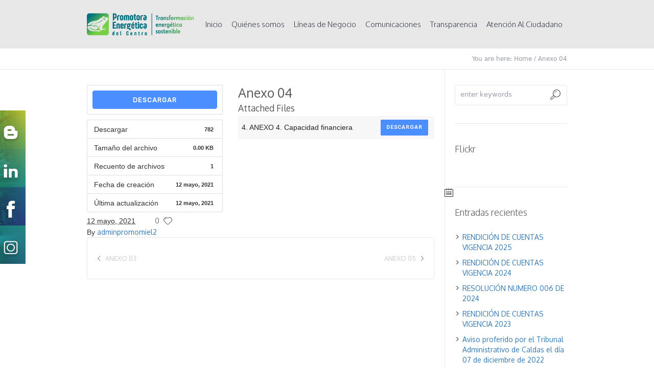

--- FILE ---
content_type: text/html; charset=UTF-8
request_url: https://promotoraenergeticacentro.com/download/anexo-04/
body_size: 15091
content:
<!DOCTYPE html>
<!--[if IE 8]>
<html class="ie ie8" lang="es">
<![endif]-->
<!--[if !(IE 8)]><!-->
<html lang="es" class="cmsms_html">
<!--<![endif]-->
<head>
<meta charset="UTF-8" />
<meta name="viewport" content="width=device-width, initial-scale=1, maximum-scale=1" />
<link rel="shortcut icon" href="https://promotoraenergeticacentro.com/wp-content/uploads/2016/11/cropped-rana-512x512.png" type="image/x-icon" />
<link rel="profile" href="http://gmpg.org/xfn/11" />
<link rel="pingback" href="https://promotoraenergeticacentro.com/xmlrpc.php" />


        <script>
            var wpdm_site_url = 'https://promotoraenergeticacentro.com/';
            var wpdm_home_url = 'https://promotoraenergeticacentro.com/';
            var ajax_url = 'https://promotoraenergeticacentro.com/wp-admin/admin-ajax.php';
            var ajaxurl = 'https://promotoraenergeticacentro.com/wp-admin/admin-ajax.php';
            var wpdm_ajax_url = 'https://promotoraenergeticacentro.com/wp-admin/admin-ajax.php';
            var wpdm_ajax_popup = '0';
        </script>


        <link href="https://fonts.googleapis.com/css?family=Lato:100,100i,200,200i,300,300i,400,400i,500,500i,600,600i,700,700i,800,800i,900,900i%7COpen+Sans:100,100i,200,200i,300,300i,400,400i,500,500i,600,600i,700,700i,800,800i,900,900i%7CIndie+Flower:100,100i,200,200i,300,300i,400,400i,500,500i,600,600i,700,700i,800,800i,900,900i%7COswald:100,100i,200,200i,300,300i,400,400i,500,500i,600,600i,700,700i,800,800i,900,900i" rel="stylesheet"><meta name='robots' content='index, follow, max-image-preview:large, max-snippet:-1, max-video-preview:-1' />

	<!-- This site is optimized with the Yoast SEO plugin v23.6 - https://yoast.com/wordpress/plugins/seo/ -->
	<title>Anexo 04 - Promotora Energética Centro</title>
	<link rel="canonical" href="https://promotoraenergeticacentro.com/download/anexo-04/" />
	<meta property="og:locale" content="es_ES" />
	<meta property="og:type" content="article" />
	<meta property="og:title" content="Anexo 04 - Promotora Energética Centro" />
	<meta property="og:description" content="[featured_image] Descargar Versión Descargar 782 Tamaño del archivo 0.00 KB Recuento de archivos 1 Fecha de creación 12 mayo, 2021 Última actualización 12 mayo, 2021 Anexo 04 Attached Files ArchivoAcción4. ANEXO 4. Capacidad financieraDescargar&nbsp;" />
	<meta property="og:url" content="https://promotoraenergeticacentro.com/download/anexo-04/" />
	<meta property="og:site_name" content="Promotora Energética Centro" />
	<meta name="twitter:card" content="summary_large_image" />
	<script type="application/ld+json" class="yoast-schema-graph">{"@context":"https://schema.org","@graph":[{"@type":"WebPage","@id":"https://promotoraenergeticacentro.com/download/anexo-04/","url":"https://promotoraenergeticacentro.com/download/anexo-04/","name":"Anexo 04 - Promotora Energética Centro","isPartOf":{"@id":"https://promotoraenergeticacentro.com/#website"},"datePublished":"2021-05-13T01:59:39+00:00","dateModified":"2021-05-13T01:59:39+00:00","breadcrumb":{"@id":"https://promotoraenergeticacentro.com/download/anexo-04/#breadcrumb"},"inLanguage":"es","potentialAction":[{"@type":"ReadAction","target":["https://promotoraenergeticacentro.com/download/anexo-04/"]}]},{"@type":"BreadcrumbList","@id":"https://promotoraenergeticacentro.com/download/anexo-04/#breadcrumb","itemListElement":[{"@type":"ListItem","position":1,"name":"Portada","item":"https://promotoraenergeticacentro.com/"},{"@type":"ListItem","position":2,"name":"Anexo 04"}]},{"@type":"WebSite","@id":"https://promotoraenergeticacentro.com/#website","url":"https://promotoraenergeticacentro.com/","name":"Promotora Energética Centro","description":"Promotora Energética del Centro","publisher":{"@id":"https://promotoraenergeticacentro.com/#organization"},"potentialAction":[{"@type":"SearchAction","target":{"@type":"EntryPoint","urlTemplate":"https://promotoraenergeticacentro.com/?s={search_term_string}"},"query-input":{"@type":"PropertyValueSpecification","valueRequired":true,"valueName":"search_term_string"}}],"inLanguage":"es"},{"@type":"Organization","@id":"https://promotoraenergeticacentro.com/#organization","name":"Promotora Energética Del Centro","url":"https://promotoraenergeticacentro.com/","logo":{"@type":"ImageObject","inLanguage":"es","@id":"https://promotoraenergeticacentro.com/#/schema/logo/image/","url":"https://promotoraenergeticacentro.com/wp-content/uploads/2020/09/01-LOGO-PEC-FULLCOLOR.png","contentUrl":"https://promotoraenergeticacentro.com/wp-content/uploads/2020/09/01-LOGO-PEC-FULLCOLOR.png","width":1158,"height":1691,"caption":"Promotora Energética Del Centro"},"image":{"@id":"https://promotoraenergeticacentro.com/#/schema/logo/image/"}}]}</script>
	<!-- / Yoast SEO plugin. -->


<link rel='dns-prefetch' href='//use.fontawesome.com' />
<link rel='dns-prefetch' href='//fonts.googleapis.com' />
<link rel="alternate" type="application/rss+xml" title="Promotora Energética Centro &raquo; Feed" href="https://promotoraenergeticacentro.com/feed/" />
<link rel="alternate" type="application/rss+xml" title="Promotora Energética Centro &raquo; Feed de los comentarios" href="https://promotoraenergeticacentro.com/comments/feed/" />
<script type="text/javascript">
/* <![CDATA[ */
window._wpemojiSettings = {"baseUrl":"https:\/\/s.w.org\/images\/core\/emoji\/15.0.3\/72x72\/","ext":".png","svgUrl":"https:\/\/s.w.org\/images\/core\/emoji\/15.0.3\/svg\/","svgExt":".svg","source":{"concatemoji":"https:\/\/promotoraenergeticacentro.com\/wp-includes\/js\/wp-emoji-release.min.js?ver=957fc17cfb97a6b23e2ebc7c69d4ce84"}};
/*! This file is auto-generated */
!function(i,n){var o,s,e;function c(e){try{var t={supportTests:e,timestamp:(new Date).valueOf()};sessionStorage.setItem(o,JSON.stringify(t))}catch(e){}}function p(e,t,n){e.clearRect(0,0,e.canvas.width,e.canvas.height),e.fillText(t,0,0);var t=new Uint32Array(e.getImageData(0,0,e.canvas.width,e.canvas.height).data),r=(e.clearRect(0,0,e.canvas.width,e.canvas.height),e.fillText(n,0,0),new Uint32Array(e.getImageData(0,0,e.canvas.width,e.canvas.height).data));return t.every(function(e,t){return e===r[t]})}function u(e,t,n){switch(t){case"flag":return n(e,"\ud83c\udff3\ufe0f\u200d\u26a7\ufe0f","\ud83c\udff3\ufe0f\u200b\u26a7\ufe0f")?!1:!n(e,"\ud83c\uddfa\ud83c\uddf3","\ud83c\uddfa\u200b\ud83c\uddf3")&&!n(e,"\ud83c\udff4\udb40\udc67\udb40\udc62\udb40\udc65\udb40\udc6e\udb40\udc67\udb40\udc7f","\ud83c\udff4\u200b\udb40\udc67\u200b\udb40\udc62\u200b\udb40\udc65\u200b\udb40\udc6e\u200b\udb40\udc67\u200b\udb40\udc7f");case"emoji":return!n(e,"\ud83d\udc26\u200d\u2b1b","\ud83d\udc26\u200b\u2b1b")}return!1}function f(e,t,n){var r="undefined"!=typeof WorkerGlobalScope&&self instanceof WorkerGlobalScope?new OffscreenCanvas(300,150):i.createElement("canvas"),a=r.getContext("2d",{willReadFrequently:!0}),o=(a.textBaseline="top",a.font="600 32px Arial",{});return e.forEach(function(e){o[e]=t(a,e,n)}),o}function t(e){var t=i.createElement("script");t.src=e,t.defer=!0,i.head.appendChild(t)}"undefined"!=typeof Promise&&(o="wpEmojiSettingsSupports",s=["flag","emoji"],n.supports={everything:!0,everythingExceptFlag:!0},e=new Promise(function(e){i.addEventListener("DOMContentLoaded",e,{once:!0})}),new Promise(function(t){var n=function(){try{var e=JSON.parse(sessionStorage.getItem(o));if("object"==typeof e&&"number"==typeof e.timestamp&&(new Date).valueOf()<e.timestamp+604800&&"object"==typeof e.supportTests)return e.supportTests}catch(e){}return null}();if(!n){if("undefined"!=typeof Worker&&"undefined"!=typeof OffscreenCanvas&&"undefined"!=typeof URL&&URL.createObjectURL&&"undefined"!=typeof Blob)try{var e="postMessage("+f.toString()+"("+[JSON.stringify(s),u.toString(),p.toString()].join(",")+"));",r=new Blob([e],{type:"text/javascript"}),a=new Worker(URL.createObjectURL(r),{name:"wpTestEmojiSupports"});return void(a.onmessage=function(e){c(n=e.data),a.terminate(),t(n)})}catch(e){}c(n=f(s,u,p))}t(n)}).then(function(e){for(var t in e)n.supports[t]=e[t],n.supports.everything=n.supports.everything&&n.supports[t],"flag"!==t&&(n.supports.everythingExceptFlag=n.supports.everythingExceptFlag&&n.supports[t]);n.supports.everythingExceptFlag=n.supports.everythingExceptFlag&&!n.supports.flag,n.DOMReady=!1,n.readyCallback=function(){n.DOMReady=!0}}).then(function(){return e}).then(function(){var e;n.supports.everything||(n.readyCallback(),(e=n.source||{}).concatemoji?t(e.concatemoji):e.wpemoji&&e.twemoji&&(t(e.twemoji),t(e.wpemoji)))}))}((window,document),window._wpemojiSettings);
/* ]]> */
</script>
<link rel='stylesheet' id='layerslider-css' href='https://promotoraenergeticacentro.com/wp-content/plugins/LayerSlider/assets/static/layerslider/css/layerslider.css?ver=7.13.0' type='text/css' media='all' />
<link rel='stylesheet' id='premium-addons-css' href='https://promotoraenergeticacentro.com/wp-content/plugins/premium-addons-for-elementor/assets/frontend/min-css/premium-addons.min.css?ver=4.11.34' type='text/css' media='all' />
<style id='wp-emoji-styles-inline-css' type='text/css'>

	img.wp-smiley, img.emoji {
		display: inline !important;
		border: none !important;
		box-shadow: none !important;
		height: 1em !important;
		width: 1em !important;
		margin: 0 0.07em !important;
		vertical-align: -0.1em !important;
		background: none !important;
		padding: 0 !important;
	}
</style>
<link rel='stylesheet' id='wp-block-library-css' href='https://promotoraenergeticacentro.com/wp-includes/css/dist/block-library/style.min.css?ver=957fc17cfb97a6b23e2ebc7c69d4ce84' type='text/css' media='all' />
<style id='classic-theme-styles-inline-css' type='text/css'>
/*! This file is auto-generated */
.wp-block-button__link{color:#fff;background-color:#32373c;border-radius:9999px;box-shadow:none;text-decoration:none;padding:calc(.667em + 2px) calc(1.333em + 2px);font-size:1.125em}.wp-block-file__button{background:#32373c;color:#fff;text-decoration:none}
</style>
<style id='global-styles-inline-css' type='text/css'>
:root{--wp--preset--aspect-ratio--square: 1;--wp--preset--aspect-ratio--4-3: 4/3;--wp--preset--aspect-ratio--3-4: 3/4;--wp--preset--aspect-ratio--3-2: 3/2;--wp--preset--aspect-ratio--2-3: 2/3;--wp--preset--aspect-ratio--16-9: 16/9;--wp--preset--aspect-ratio--9-16: 9/16;--wp--preset--color--black: #000000;--wp--preset--color--cyan-bluish-gray: #abb8c3;--wp--preset--color--white: #ffffff;--wp--preset--color--pale-pink: #f78da7;--wp--preset--color--vivid-red: #cf2e2e;--wp--preset--color--luminous-vivid-orange: #ff6900;--wp--preset--color--luminous-vivid-amber: #fcb900;--wp--preset--color--light-green-cyan: #7bdcb5;--wp--preset--color--vivid-green-cyan: #00d084;--wp--preset--color--pale-cyan-blue: #8ed1fc;--wp--preset--color--vivid-cyan-blue: #0693e3;--wp--preset--color--vivid-purple: #9b51e0;--wp--preset--gradient--vivid-cyan-blue-to-vivid-purple: linear-gradient(135deg,rgba(6,147,227,1) 0%,rgb(155,81,224) 100%);--wp--preset--gradient--light-green-cyan-to-vivid-green-cyan: linear-gradient(135deg,rgb(122,220,180) 0%,rgb(0,208,130) 100%);--wp--preset--gradient--luminous-vivid-amber-to-luminous-vivid-orange: linear-gradient(135deg,rgba(252,185,0,1) 0%,rgba(255,105,0,1) 100%);--wp--preset--gradient--luminous-vivid-orange-to-vivid-red: linear-gradient(135deg,rgba(255,105,0,1) 0%,rgb(207,46,46) 100%);--wp--preset--gradient--very-light-gray-to-cyan-bluish-gray: linear-gradient(135deg,rgb(238,238,238) 0%,rgb(169,184,195) 100%);--wp--preset--gradient--cool-to-warm-spectrum: linear-gradient(135deg,rgb(74,234,220) 0%,rgb(151,120,209) 20%,rgb(207,42,186) 40%,rgb(238,44,130) 60%,rgb(251,105,98) 80%,rgb(254,248,76) 100%);--wp--preset--gradient--blush-light-purple: linear-gradient(135deg,rgb(255,206,236) 0%,rgb(152,150,240) 100%);--wp--preset--gradient--blush-bordeaux: linear-gradient(135deg,rgb(254,205,165) 0%,rgb(254,45,45) 50%,rgb(107,0,62) 100%);--wp--preset--gradient--luminous-dusk: linear-gradient(135deg,rgb(255,203,112) 0%,rgb(199,81,192) 50%,rgb(65,88,208) 100%);--wp--preset--gradient--pale-ocean: linear-gradient(135deg,rgb(255,245,203) 0%,rgb(182,227,212) 50%,rgb(51,167,181) 100%);--wp--preset--gradient--electric-grass: linear-gradient(135deg,rgb(202,248,128) 0%,rgb(113,206,126) 100%);--wp--preset--gradient--midnight: linear-gradient(135deg,rgb(2,3,129) 0%,rgb(40,116,252) 100%);--wp--preset--font-size--small: 13px;--wp--preset--font-size--medium: 20px;--wp--preset--font-size--large: 36px;--wp--preset--font-size--x-large: 42px;--wp--preset--spacing--20: 0.44rem;--wp--preset--spacing--30: 0.67rem;--wp--preset--spacing--40: 1rem;--wp--preset--spacing--50: 1.5rem;--wp--preset--spacing--60: 2.25rem;--wp--preset--spacing--70: 3.38rem;--wp--preset--spacing--80: 5.06rem;--wp--preset--shadow--natural: 6px 6px 9px rgba(0, 0, 0, 0.2);--wp--preset--shadow--deep: 12px 12px 50px rgba(0, 0, 0, 0.4);--wp--preset--shadow--sharp: 6px 6px 0px rgba(0, 0, 0, 0.2);--wp--preset--shadow--outlined: 6px 6px 0px -3px rgba(255, 255, 255, 1), 6px 6px rgba(0, 0, 0, 1);--wp--preset--shadow--crisp: 6px 6px 0px rgba(0, 0, 0, 1);}:where(.is-layout-flex){gap: 0.5em;}:where(.is-layout-grid){gap: 0.5em;}body .is-layout-flex{display: flex;}.is-layout-flex{flex-wrap: wrap;align-items: center;}.is-layout-flex > :is(*, div){margin: 0;}body .is-layout-grid{display: grid;}.is-layout-grid > :is(*, div){margin: 0;}:where(.wp-block-columns.is-layout-flex){gap: 2em;}:where(.wp-block-columns.is-layout-grid){gap: 2em;}:where(.wp-block-post-template.is-layout-flex){gap: 1.25em;}:where(.wp-block-post-template.is-layout-grid){gap: 1.25em;}.has-black-color{color: var(--wp--preset--color--black) !important;}.has-cyan-bluish-gray-color{color: var(--wp--preset--color--cyan-bluish-gray) !important;}.has-white-color{color: var(--wp--preset--color--white) !important;}.has-pale-pink-color{color: var(--wp--preset--color--pale-pink) !important;}.has-vivid-red-color{color: var(--wp--preset--color--vivid-red) !important;}.has-luminous-vivid-orange-color{color: var(--wp--preset--color--luminous-vivid-orange) !important;}.has-luminous-vivid-amber-color{color: var(--wp--preset--color--luminous-vivid-amber) !important;}.has-light-green-cyan-color{color: var(--wp--preset--color--light-green-cyan) !important;}.has-vivid-green-cyan-color{color: var(--wp--preset--color--vivid-green-cyan) !important;}.has-pale-cyan-blue-color{color: var(--wp--preset--color--pale-cyan-blue) !important;}.has-vivid-cyan-blue-color{color: var(--wp--preset--color--vivid-cyan-blue) !important;}.has-vivid-purple-color{color: var(--wp--preset--color--vivid-purple) !important;}.has-black-background-color{background-color: var(--wp--preset--color--black) !important;}.has-cyan-bluish-gray-background-color{background-color: var(--wp--preset--color--cyan-bluish-gray) !important;}.has-white-background-color{background-color: var(--wp--preset--color--white) !important;}.has-pale-pink-background-color{background-color: var(--wp--preset--color--pale-pink) !important;}.has-vivid-red-background-color{background-color: var(--wp--preset--color--vivid-red) !important;}.has-luminous-vivid-orange-background-color{background-color: var(--wp--preset--color--luminous-vivid-orange) !important;}.has-luminous-vivid-amber-background-color{background-color: var(--wp--preset--color--luminous-vivid-amber) !important;}.has-light-green-cyan-background-color{background-color: var(--wp--preset--color--light-green-cyan) !important;}.has-vivid-green-cyan-background-color{background-color: var(--wp--preset--color--vivid-green-cyan) !important;}.has-pale-cyan-blue-background-color{background-color: var(--wp--preset--color--pale-cyan-blue) !important;}.has-vivid-cyan-blue-background-color{background-color: var(--wp--preset--color--vivid-cyan-blue) !important;}.has-vivid-purple-background-color{background-color: var(--wp--preset--color--vivid-purple) !important;}.has-black-border-color{border-color: var(--wp--preset--color--black) !important;}.has-cyan-bluish-gray-border-color{border-color: var(--wp--preset--color--cyan-bluish-gray) !important;}.has-white-border-color{border-color: var(--wp--preset--color--white) !important;}.has-pale-pink-border-color{border-color: var(--wp--preset--color--pale-pink) !important;}.has-vivid-red-border-color{border-color: var(--wp--preset--color--vivid-red) !important;}.has-luminous-vivid-orange-border-color{border-color: var(--wp--preset--color--luminous-vivid-orange) !important;}.has-luminous-vivid-amber-border-color{border-color: var(--wp--preset--color--luminous-vivid-amber) !important;}.has-light-green-cyan-border-color{border-color: var(--wp--preset--color--light-green-cyan) !important;}.has-vivid-green-cyan-border-color{border-color: var(--wp--preset--color--vivid-green-cyan) !important;}.has-pale-cyan-blue-border-color{border-color: var(--wp--preset--color--pale-cyan-blue) !important;}.has-vivid-cyan-blue-border-color{border-color: var(--wp--preset--color--vivid-cyan-blue) !important;}.has-vivid-purple-border-color{border-color: var(--wp--preset--color--vivid-purple) !important;}.has-vivid-cyan-blue-to-vivid-purple-gradient-background{background: var(--wp--preset--gradient--vivid-cyan-blue-to-vivid-purple) !important;}.has-light-green-cyan-to-vivid-green-cyan-gradient-background{background: var(--wp--preset--gradient--light-green-cyan-to-vivid-green-cyan) !important;}.has-luminous-vivid-amber-to-luminous-vivid-orange-gradient-background{background: var(--wp--preset--gradient--luminous-vivid-amber-to-luminous-vivid-orange) !important;}.has-luminous-vivid-orange-to-vivid-red-gradient-background{background: var(--wp--preset--gradient--luminous-vivid-orange-to-vivid-red) !important;}.has-very-light-gray-to-cyan-bluish-gray-gradient-background{background: var(--wp--preset--gradient--very-light-gray-to-cyan-bluish-gray) !important;}.has-cool-to-warm-spectrum-gradient-background{background: var(--wp--preset--gradient--cool-to-warm-spectrum) !important;}.has-blush-light-purple-gradient-background{background: var(--wp--preset--gradient--blush-light-purple) !important;}.has-blush-bordeaux-gradient-background{background: var(--wp--preset--gradient--blush-bordeaux) !important;}.has-luminous-dusk-gradient-background{background: var(--wp--preset--gradient--luminous-dusk) !important;}.has-pale-ocean-gradient-background{background: var(--wp--preset--gradient--pale-ocean) !important;}.has-electric-grass-gradient-background{background: var(--wp--preset--gradient--electric-grass) !important;}.has-midnight-gradient-background{background: var(--wp--preset--gradient--midnight) !important;}.has-small-font-size{font-size: var(--wp--preset--font-size--small) !important;}.has-medium-font-size{font-size: var(--wp--preset--font-size--medium) !important;}.has-large-font-size{font-size: var(--wp--preset--font-size--large) !important;}.has-x-large-font-size{font-size: var(--wp--preset--font-size--x-large) !important;}
:where(.wp-block-post-template.is-layout-flex){gap: 1.25em;}:where(.wp-block-post-template.is-layout-grid){gap: 1.25em;}
:where(.wp-block-columns.is-layout-flex){gap: 2em;}:where(.wp-block-columns.is-layout-grid){gap: 2em;}
:root :where(.wp-block-pullquote){font-size: 1.5em;line-height: 1.6;}
</style>
<link rel='stylesheet' id='contact-form-7-css' href='https://promotoraenergeticacentro.com/wp-content/plugins/contact-form-7/includes/css/styles.css?ver=5.9.8' type='text/css' media='all' />
<link rel='stylesheet' id='wpdm-font-awesome-css' href='https://use.fontawesome.com/releases/v5.12.1/css/all.css?ver=957fc17cfb97a6b23e2ebc7c69d4ce84' type='text/css' media='all' />
<link rel='stylesheet' id='nivo-lightbox-css' href='https://promotoraenergeticacentro.com/wp-content/plugins/download-manager/assets/css/nivo-lightbox.css?ver=957fc17cfb97a6b23e2ebc7c69d4ce84' type='text/css' media='all' />
<link rel='stylesheet' id='nivo-lightbox-theme-css' href='https://promotoraenergeticacentro.com/wp-content/plugins/download-manager/assets/css/themes/default/default.css?ver=957fc17cfb97a6b23e2ebc7c69d4ce84' type='text/css' media='all' />
<link rel='stylesheet' id='wpdm-front-bootstrap-css' href='https://promotoraenergeticacentro.com/wp-content/plugins/download-manager/assets/bootstrap/css/bootstrap.min.css?ver=957fc17cfb97a6b23e2ebc7c69d4ce84' type='text/css' media='all' />
<link rel='stylesheet' id='wpdm-front-css' href='https://promotoraenergeticacentro.com/wp-content/plugins/download-manager/assets/css/front.css?ver=957fc17cfb97a6b23e2ebc7c69d4ce84' type='text/css' media='all' />
<link rel='stylesheet' id='ssb-ui-style-css' href='https://promotoraenergeticacentro.com/wp-content/plugins/sticky-side-buttons/assets/css/ssb-ui-style.css?ver=957fc17cfb97a6b23e2ebc7c69d4ce84' type='text/css' media='all' />
<style id='ssb-ui-style-inline-css' type='text/css'>
#ssb-btn-3{background: #ffffff;}
#ssb-btn-3:hover{background:rgba(255,255,255,0.9);}
#ssb-btn-3 a{color: #81d742;}
.ssb-share-btn,.ssb-share-btn .ssb-social-popup{background:#ffffff;color:#81d742}.ssb-share-btn:hover{background:rgba(255,255,255,0.9);}.ssb-share-btn a{color:#81d742 !important;}#ssb-btn-2{background: #ffffff;}
#ssb-btn-2:hover{background:rgba(255,255,255,0.9);}
#ssb-btn-2 a{color: #81d742;}
#ssb-btn-1{background: #ffffff;}
#ssb-btn-1:hover{background:rgba(255,255,255,0.9);}
#ssb-btn-1 a{color: #81d742;}
#ssb-btn-0{background: #ffffff;}
#ssb-btn-0:hover{background:rgba(255,255,255,0.9);}
#ssb-btn-0 a{color: #81d742;}

</style>
<link rel='stylesheet' id='ssb-fontawesome-css' href='https://promotoraenergeticacentro.com/wp-content/plugins/sticky-side-buttons/assets/css/font-awesome.css?ver=957fc17cfb97a6b23e2ebc7c69d4ce84' type='text/css' media='all' />
<link rel='stylesheet' id='theme-style-css' href='https://promotoraenergeticacentro.com/wp-content/themes/econature/style.css?ver=1.0.0' type='text/css' media='screen, print' />
<link rel='stylesheet' id='theme-adapt-css' href='https://promotoraenergeticacentro.com/wp-content/themes/econature/css/adaptive.css?ver=1.0.0' type='text/css' media='screen, print' />
<link rel='stylesheet' id='theme-retina-css' href='https://promotoraenergeticacentro.com/wp-content/themes/econature/css/retina.css?ver=1.0.0' type='text/css' media='screen' />
<link rel='stylesheet' id='ilightbox-css' href='https://promotoraenergeticacentro.com/wp-content/themes/econature/css/ilightbox.css?ver=2.2.0' type='text/css' media='screen' />
<link rel='stylesheet' id='ilightbox-skin-dark-css' href='https://promotoraenergeticacentro.com/wp-content/themes/econature/css/ilightbox-skins/dark-skin.css?ver=2.2.0' type='text/css' media='screen' />
<link rel='stylesheet' id='theme-fonts-schemes-css' href='https://promotoraenergeticacentro.com/wp-content/uploads/cmsms_styles/econature.css?ver=1.0.0' type='text/css' media='screen' />
<!--[if lte IE 9]>
<link rel='stylesheet' id='theme-fonts-css' href='https://promotoraenergeticacentro.com/wp-content/uploads/cmsms_styles/econature_fonts.css?ver=1.0.0' type='text/css' media='screen' />
<![endif]-->
<!--[if lte IE 9]>
<link rel='stylesheet' id='theme-schemes-primary-css' href='https://promotoraenergeticacentro.com/wp-content/uploads/cmsms_styles/econature_colors_primary.css?ver=1.0.0' type='text/css' media='screen' />
<![endif]-->
<!--[if lte IE 9]>
<link rel='stylesheet' id='theme-schemes-secondary-css' href='https://promotoraenergeticacentro.com/wp-content/uploads/cmsms_styles/econature_colors_secondary.css?ver=1.0.0' type='text/css' media='screen' />
<![endif]-->
<link rel='stylesheet' id='theme-icons-css' href='https://promotoraenergeticacentro.com/wp-content/themes/econature/css/fontello.css?ver=1.0.0' type='text/css' media='screen' />
<link rel='stylesheet' id='animate-css' href='https://promotoraenergeticacentro.com/wp-content/themes/econature/css/animate.css?ver=1.0.0' type='text/css' media='screen' />
<!--[if lt IE 9]>
<link rel='stylesheet' id='theme-ie-css' href='https://promotoraenergeticacentro.com/wp-content/themes/econature/css/ie.css?ver=1.0.0' type='text/css' media='screen' />
<![endif]-->
<link rel='stylesheet' id='cmsms-google-fonts-css' href='//fonts.googleapis.com/css?family=Oxygen%3A300%2C400%2C700&#038;ver=957fc17cfb97a6b23e2ebc7c69d4ce84' type='text/css' media='all' />
<!--n2css--><!--n2js--><script type="text/javascript" src="https://promotoraenergeticacentro.com/wp-includes/js/jquery/jquery.min.js?ver=3.7.1" id="jquery-core-js"></script>
<script type="text/javascript" src="https://promotoraenergeticacentro.com/wp-includes/js/jquery/jquery-migrate.min.js?ver=3.4.1" id="jquery-migrate-js"></script>
<script type="text/javascript" id="layerslider-utils-js-extra">
/* <![CDATA[ */
var LS_Meta = {"v":"7.13.0","fixGSAP":"1"};
/* ]]> */
</script>
<script type="text/javascript" src="https://promotoraenergeticacentro.com/wp-content/plugins/LayerSlider/assets/static/layerslider/js/layerslider.utils.js?ver=7.13.0" id="layerslider-utils-js"></script>
<script type="text/javascript" src="https://promotoraenergeticacentro.com/wp-content/plugins/LayerSlider/assets/static/layerslider/js/layerslider.kreaturamedia.jquery.js?ver=7.13.0" id="layerslider-js"></script>
<script type="text/javascript" src="https://promotoraenergeticacentro.com/wp-content/plugins/LayerSlider/assets/static/layerslider/js/layerslider.transitions.js?ver=7.13.0" id="layerslider-transitions-js"></script>
<script type="text/javascript" src="https://promotoraenergeticacentro.com/wp-content/plugins/download-manager/assets/js/nivo-lightbox.min.js?ver=957fc17cfb97a6b23e2ebc7c69d4ce84" id="nivo-lightbox-js"></script>
<script type="text/javascript" src="https://promotoraenergeticacentro.com/wp-content/plugins/download-manager/assets/bootstrap/js/popper.min.js?ver=957fc17cfb97a6b23e2ebc7c69d4ce84" id="wpdm-poper-js"></script>
<script type="text/javascript" src="https://promotoraenergeticacentro.com/wp-content/plugins/download-manager/assets/bootstrap/js/bootstrap.min.js?ver=957fc17cfb97a6b23e2ebc7c69d4ce84" id="wpdm-front-bootstrap-js"></script>
<script type="text/javascript" id="frontjs-js-extra">
/* <![CDATA[ */
var wpdm_url = {"home":"https:\/\/promotoraenergeticacentro.com\/","site":"https:\/\/promotoraenergeticacentro.com\/","ajax":"https:\/\/promotoraenergeticacentro.com\/wp-admin\/admin-ajax.php"};
var wpdm_asset = {"bsversion":"","spinner":"<i class=\"fas fa-sun fa-spin\"><\/i>"};
/* ]]> */
</script>
<script type="text/javascript" src="https://promotoraenergeticacentro.com/wp-content/plugins/download-manager/assets/js/front.js?ver=5.3.3" id="frontjs-js"></script>
<script type="text/javascript" id="ssb-ui-js-js-extra">
/* <![CDATA[ */
var ssb_ui_data = {"z_index":"9999"};
/* ]]> */
</script>
<script type="text/javascript" src="https://promotoraenergeticacentro.com/wp-content/plugins/sticky-side-buttons/assets/js/ssb-ui-js.js?ver=957fc17cfb97a6b23e2ebc7c69d4ce84" id="ssb-ui-js-js"></script>
<script type="text/javascript" src="https://promotoraenergeticacentro.com/wp-content/themes/econature/js/jsLibraries.min.js?ver=1.0.0" id="libs-js"></script>
<script type="text/javascript" src="https://promotoraenergeticacentro.com/wp-content/themes/econature/js/jquery.iLightBox.min.js?ver=2.2.0" id="iLightBox-js"></script>
<meta name="generator" content="Powered by LayerSlider 7.13.0 - Build Heros, Sliders, and Popups. Create Animations and Beautiful, Rich Web Content as Easy as Never Before on WordPress." />
<!-- LayerSlider updates and docs at: https://layerslider.com -->
<link rel="https://api.w.org/" href="https://promotoraenergeticacentro.com/wp-json/" /><link rel="EditURI" type="application/rsd+xml" title="RSD" href="https://promotoraenergeticacentro.com/xmlrpc.php?rsd" />

<link rel='shortlink' href='https://promotoraenergeticacentro.com/?p=5398' />
<link rel="alternate" title="oEmbed (JSON)" type="application/json+oembed" href="https://promotoraenergeticacentro.com/wp-json/oembed/1.0/embed?url=https%3A%2F%2Fpromotoraenergeticacentro.com%2Fdownload%2Fanexo-04%2F" />
<link rel="alternate" title="oEmbed (XML)" type="text/xml+oembed" href="https://promotoraenergeticacentro.com/wp-json/oembed/1.0/embed?url=https%3A%2F%2Fpromotoraenergeticacentro.com%2Fdownload%2Fanexo-04%2F&#038;format=xml" />
<meta name="mpu-version" content="1.2.7" />
<script>
  (function(i,s,o,g,r,a,m){i['GoogleAnalyticsObject']=r;i[r]=i[r]||function(){
  (i[r].q=i[r].q||[]).push(arguments)},i[r].l=1*new Date();a=s.createElement(o),
  m=s.getElementsByTagName(o)[0];a.async=1;a.src=g;m.parentNode.insertBefore(a,m)
  })(window,document,'script','https://www.google-analytics.com/analytics.js','ga');

  ga('create', 'UA-88316234-1', 'auto');
  ga('send', 'pageview');

</script>
<style type="text/css">
	.header_top,
	.header_top_outer,
	.header_top_inner, 
	.header_top_aligner {
		height : 35px;
	}
	
	.header_mid,
	.header_mid_outer,
	.header_mid .header_mid_inner .search_wrap_inner,
	.header_mid .header_mid_inner .slogan_wrap_inner,
	.header_mid .header_mid_inner .social_wrap_inner,
	.header_mid .header_mid_inner nav > div > ul,
	.header_mid .header_mid_inner nav > div > ul > li,
	.header_mid .header_mid_inner nav > div > ul > li > a,
	.header_mid .header_mid_inner nav > div > ul > li > a > span.nav_bg_clr,
	.header_mid .header_mid_inner .logo,
	.header_mid .header_mid_inner .resp_nav_wrap_inner {
		height : 95px;
	}
	
	.header_bot,
	.header_bot_outer,
	.header_bot .header_bot_inner nav > div > ul,
	.header_bot .header_bot_inner nav > div > ul > li,
	.header_bot .header_bot_inner nav > div > ul > li > a {
		height : 45px;
	}
	
	#page.fixed_header #middle {
		padding-top : 95px;
	}
	
	#page.fixed_header.enable_header_top #middle {
		padding-top : 130px;
	}
	
	#page.fixed_header.enable_header_bottom #middle {
		padding-top : 140px;
	}
	
	#page.fixed_header.enable_header_top.enable_header_bottom #middle {
		padding-top : 175px;
	}
	
	@media only screen and (max-width: 1024px) {
		.header_top,
		.header_top_outer,
		.header_top_inner,
		.header_top_aligner,
		.header_mid,
		.header_mid_outer,
		.header_mid .header_mid_inner nav > div > ul,
		.header_mid .header_mid_inner nav > div > ul > li,
		.header_mid .header_mid_inner nav > div > ul > li > a,
		.header_mid .header_mid_inner nav > div > ul > li > a > span.nav_bg_clr,
		.header_bot,
		.header_bot_outer,
		.header_bot .header_bot_inner nav > div > ul,
		.header_bot .header_bot_inner nav > div > ul > li,
		.header_bot .header_bot_inner nav > div > ul > li > a {
			height : auto;
		}
		
		#page.fixed_header #middle,
		#page.fixed_header.enable_header_top #middle,
		#page.fixed_header.enable_header_bottom #middle,
		#page.fixed_header.enable_header_top.enable_header_bottom #middle {
			padding-top : 0px !important;
		}
	}

	#footer.cmsms_footer_default .footer_inner {
		min-height:450px;
	}
	
	.fixed_footer #main {
		margin-bottom:450px;
	}
</style><meta name="generator" content="Elementor 3.24.7; features: e_font_icon_svg, additional_custom_breakpoints, e_optimized_control_loading, e_element_cache; settings: css_print_method-external, google_font-enabled, font_display-swap">
			<style>
				.e-con.e-parent:nth-of-type(n+4):not(.e-lazyloaded):not(.e-no-lazyload),
				.e-con.e-parent:nth-of-type(n+4):not(.e-lazyloaded):not(.e-no-lazyload) * {
					background-image: none !important;
				}
				@media screen and (max-height: 1024px) {
					.e-con.e-parent:nth-of-type(n+3):not(.e-lazyloaded):not(.e-no-lazyload),
					.e-con.e-parent:nth-of-type(n+3):not(.e-lazyloaded):not(.e-no-lazyload) * {
						background-image: none !important;
					}
				}
				@media screen and (max-height: 640px) {
					.e-con.e-parent:nth-of-type(n+2):not(.e-lazyloaded):not(.e-no-lazyload),
					.e-con.e-parent:nth-of-type(n+2):not(.e-lazyloaded):not(.e-no-lazyload) * {
						background-image: none !important;
					}
				}
			</style>
			<meta name="generator" content="Powered by Slider Revolution 6.7.20 - responsive, Mobile-Friendly Slider Plugin for WordPress with comfortable drag and drop interface." />
<link rel="icon" href="https://promotoraenergeticacentro.com/wp-content/uploads/2016/11/cropped-rana-512x512-32x32.png" sizes="32x32" />
<link rel="icon" href="https://promotoraenergeticacentro.com/wp-content/uploads/2016/11/cropped-rana-512x512-192x192.png" sizes="192x192" />
<link rel="apple-touch-icon" href="https://promotoraenergeticacentro.com/wp-content/uploads/2016/11/cropped-rana-512x512-180x180.png" />
<meta name="msapplication-TileImage" content="https://promotoraenergeticacentro.com/wp-content/uploads/2016/11/cropped-rana-512x512-270x270.png" />
<script>function setREVStartSize(e){
			//window.requestAnimationFrame(function() {
				window.RSIW = window.RSIW===undefined ? window.innerWidth : window.RSIW;
				window.RSIH = window.RSIH===undefined ? window.innerHeight : window.RSIH;
				try {
					var pw = document.getElementById(e.c).parentNode.offsetWidth,
						newh;
					pw = pw===0 || isNaN(pw) || (e.l=="fullwidth" || e.layout=="fullwidth") ? window.RSIW : pw;
					e.tabw = e.tabw===undefined ? 0 : parseInt(e.tabw);
					e.thumbw = e.thumbw===undefined ? 0 : parseInt(e.thumbw);
					e.tabh = e.tabh===undefined ? 0 : parseInt(e.tabh);
					e.thumbh = e.thumbh===undefined ? 0 : parseInt(e.thumbh);
					e.tabhide = e.tabhide===undefined ? 0 : parseInt(e.tabhide);
					e.thumbhide = e.thumbhide===undefined ? 0 : parseInt(e.thumbhide);
					e.mh = e.mh===undefined || e.mh=="" || e.mh==="auto" ? 0 : parseInt(e.mh,0);
					if(e.layout==="fullscreen" || e.l==="fullscreen")
						newh = Math.max(e.mh,window.RSIH);
					else{
						e.gw = Array.isArray(e.gw) ? e.gw : [e.gw];
						for (var i in e.rl) if (e.gw[i]===undefined || e.gw[i]===0) e.gw[i] = e.gw[i-1];
						e.gh = e.el===undefined || e.el==="" || (Array.isArray(e.el) && e.el.length==0)? e.gh : e.el;
						e.gh = Array.isArray(e.gh) ? e.gh : [e.gh];
						for (var i in e.rl) if (e.gh[i]===undefined || e.gh[i]===0) e.gh[i] = e.gh[i-1];
											
						var nl = new Array(e.rl.length),
							ix = 0,
							sl;
						e.tabw = e.tabhide>=pw ? 0 : e.tabw;
						e.thumbw = e.thumbhide>=pw ? 0 : e.thumbw;
						e.tabh = e.tabhide>=pw ? 0 : e.tabh;
						e.thumbh = e.thumbhide>=pw ? 0 : e.thumbh;
						for (var i in e.rl) nl[i] = e.rl[i]<window.RSIW ? 0 : e.rl[i];
						sl = nl[0];
						for (var i in nl) if (sl>nl[i] && nl[i]>0) { sl = nl[i]; ix=i;}
						var m = pw>(e.gw[ix]+e.tabw+e.thumbw) ? 1 : (pw-(e.tabw+e.thumbw)) / (e.gw[ix]);
						newh =  (e.gh[ix] * m) + (e.tabh + e.thumbh);
					}
					var el = document.getElementById(e.c);
					if (el!==null && el) el.style.height = newh+"px";
					el = document.getElementById(e.c+"_wrapper");
					if (el!==null && el) {
						el.style.height = newh+"px";
						el.style.display = "block";
					}
				} catch(e){
					console.log("Failure at Presize of Slider:" + e)
				}
			//});
		  };</script>
<meta name="generator" content="WordPress Download Manager 5.3.3" />
                <link href="https://fonts.googleapis.com/css?family=Rubik"
              rel="stylesheet">
        <style>
            .w3eden .fetfont,
            .w3eden .btn,
            .w3eden .btn.wpdm-front h3.title,
            .w3eden .wpdm-social-lock-box .IN-widget a span:last-child,
            .w3eden #xfilelist .panel-heading,
            .w3eden .wpdm-frontend-tabs a,
            .w3eden .alert:before,
            .w3eden .panel .panel-heading,
            .w3eden .discount-msg,
            .w3eden .panel.dashboard-panel h3,
            .w3eden #wpdm-dashboard-sidebar .list-group-item,
            .w3eden #package-description .wp-switch-editor,
            .w3eden .w3eden.author-dashbboard .nav.nav-tabs li a,
            .w3eden .wpdm_cart thead th,
            .w3eden #csp .list-group-item,
            .w3eden .modal-title {
                font-family: Rubik, -apple-system, BlinkMacSystemFont, "Segoe UI", Roboto, Helvetica, Arial, sans-serif, "Apple Color Emoji", "Segoe UI Emoji", "Segoe UI Symbol";
                text-transform: uppercase;
                font-weight: 700;
            }
            .w3eden #csp .list-group-item {
                text-transform: unset;
            }


        </style>
            <style>
        /* WPDM Link Template Styles */        </style>
                <style>

            :root {
                --color-primary: #4a8eff;
                --color-primary-rgb: 74, 142, 255;
                --color-primary-hover: #4a8eff;
                --color-primary-active: #4a8eff;
                --color-secondary: #4a8eff;
                --color-secondary-rgb: 74, 142, 255;
                --color-secondary-hover: #4a8eff;
                --color-secondary-active: #4a8eff;
                --color-success: #18ce0f;
                --color-success-rgb: 24, 206, 15;
                --color-success-hover: #4a8eff;
                --color-success-active: #4a8eff;
                --color-info: #2CA8FF;
                --color-info-rgb: 44, 168, 255;
                --color-info-hover: #2CA8FF;
                --color-info-active: #2CA8FF;
                --color-warning: #f29e0f;
                --color-warning-rgb: 242, 158, 15;
                --color-warning-hover: orange;
                --color-warning-active: orange;
                --color-danger: #ff5062;
                --color-danger-rgb: 255, 80, 98;
                --color-danger-hover: #ff5062;
                --color-danger-active: #ff5062;
                --color-green: #30b570;
                --color-blue: #0073ff;
                --color-purple: #8557D3;
                --color-red: #ff5062;
                --color-muted: rgba(69, 89, 122, 0.6);
                --wpdm-font: "Rubik", -apple-system, BlinkMacSystemFont, "Segoe UI", Roboto, Helvetica, Arial, sans-serif, "Apple Color Emoji", "Segoe UI Emoji", "Segoe UI Symbol";
            }

            .wpdm-download-link.btn.btn-primary {
                border-radius: 4px;
            }


        </style>
        	<link rel="stylesheet" href="https://promotoraenergeticacentro.com/wp-content/themes/econature/vendor/bootstrap/css/bootstrap.min.css">
	<style>
		
	</style>
</head>
<body class="wpdmpro-template-default single single-wpdmpro postid-5398 elementor-default elementor-kit-7479">
	
<!-- _________________________ Start Page _________________________ -->
<section id="page" class="chrome_only cmsms_liquid fixed_header hfeed site">


<!-- _________________________ Start Main _________________________ -->
<div id="main">
	
<!-- _________________________ Start Header _________________________ -->
<header id="header">
		<div class="header_mid" data-height="95">
		<div class="header_mid_outer">
			<div class="header_mid_inner">
						
			<div class="logo_wrap">
<style type="text/css">
	.header_mid .header_mid_inner .logo_wrap {
		width : 407px;
	}
</style>
<a href="https://promotoraenergeticacentro.com/" title="Promotora Energética Centro" class="logo">
	<img src="https://promotoraenergeticacentro.com/wp-content/uploads/2021/09/Recurso-1-1.png" alt="Promotora Energética Centro" />
<style type="text/css">
	.header_mid_inner .logo .logo_retina {
		width : 1459px;
	}
</style>
<img class="logo_retina" src="https://promotoraenergeticacentro.com/wp-content/uploads/2021/09/Recurso-1-1.png" alt="Promotora Energética Centro" width="1459" height="340" /></a>
</div>
			
							<div class="resp_nav_wrap">
					<div class="resp_nav_wrap_inner">
						<div class="resp_nav_content">
							<a class="responsive_nav cmsms-icon-menu-2" href="javascript:void(0);"></a>
						</div>
					</div>
				</div>
				
				<!-- _________________________ Start Navigation _________________________ -->
				<nav role="navigation">
					<div class="menu-principal-container"><ul id="navigation" class="navigation"><li id="menu-item-8970" class="menu-item menu-item-type-post_type menu-item-object-page menu-item-home menu-item-8970"><a href="https://promotoraenergeticacentro.com/"><span class="nav_bg_clr"></span><span>Inicio</span></a></li>
<li id="menu-item-8673" class="menu-item menu-item-type-post_type menu-item-object-page menu-item-8673"><a href="https://promotoraenergeticacentro.com/quienes-somos/"><span class="nav_bg_clr"></span><span>Quiénes somos</span></a></li>
<li id="menu-item-5146" class="menu-item menu-item-type-custom menu-item-object-custom menu-item-has-children menu-item-5146"><a><span class="nav_bg_clr"></span><span>Líneas de Negocio</span></a>
<ul class="sub-menu">
	<li id="menu-item-8961" class="menu-item menu-item-type-post_type menu-item-object-page menu-item-8961"><a href="https://promotoraenergeticacentro.com/eficiencia-energetica/"><span>Eficiencia Energética e Infraestructura Eléctrica</span></a>	</li>
	<li id="menu-item-8963" class="menu-item menu-item-type-post_type menu-item-object-page menu-item-8963"><a href="https://promotoraenergeticacentro.com/alumbrado-publico/"><span>Alumbrado público</span></a>	</li>
	<li id="menu-item-8962" class="menu-item menu-item-type-post_type menu-item-object-page menu-item-8962"><a href="https://promotoraenergeticacentro.com/pchs/"><span>PCHs – MCHs y Gerenciamiento de Proyectos</span></a>	</li>
	<li id="menu-item-4531" class="menu-item menu-item-type-post_type menu-item-object-page menu-item-has-children menu-item-4531"><a href="https://promotoraenergeticacentro.com/el_proyecto/"><span>Miel II</span></a>
	<ul class="sub-menu">
		<li id="menu-item-3202" class="menu-item menu-item-type-post_type menu-item-object-page menu-item-3202"><a href="https://promotoraenergeticacentro.com/ubicacion/"><span>Ubicación</span></a>		</li>
		<li id="menu-item-3577" class="menu-item menu-item-type-post_type menu-item-object-page menu-item-3577"><a href="https://promotoraenergeticacentro.com/ambiental/"><span>Ambiental</span></a>		</li>
		<li id="menu-item-3612" class="menu-item menu-item-type-post_type menu-item-object-page menu-item-3612"><a href="https://promotoraenergeticacentro.com/social/"><span>Social</span></a>		</li>
		<li id="menu-item-3199" class="menu-item menu-item-type-post_type menu-item-object-page menu-item-3199"><a href="https://promotoraenergeticacentro.com/galeria_de_imagenes/"><span>Galería de Imágenes</span></a>		</li>
		<li id="menu-item-3201" class="menu-item menu-item-type-post_type menu-item-object-page menu-item-has-children menu-item-3201"><a href="https://promotoraenergeticacentro.com/datos_tecnicos/"><span>Datos Técnicos</span></a>
		<ul class="sub-menu">
			<li id="menu-item-3582" class="menu-item menu-item-type-post_type menu-item-object-page menu-item-3582"><a href="https://promotoraenergeticacentro.com/geologia-y-geotecnia/"><span>Geología y Geotecnia</span></a>			</li>
			<li id="menu-item-3583" class="menu-item menu-item-type-post_type menu-item-object-page menu-item-3583"><a href="https://promotoraenergeticacentro.com/hidrologia/"><span>Hidrología</span></a>			</li>
			<li id="menu-item-3581" class="menu-item menu-item-type-post_type menu-item-object-page menu-item-3581"><a href="https://promotoraenergeticacentro.com/vias-de-acceso/"><span>Vías de Acceso</span></a>			</li>
			<li id="menu-item-3197" class="menu-item menu-item-type-post_type menu-item-object-page menu-item-3197"><a href="https://promotoraenergeticacentro.com/portfolio-2/"><span>Obras</span></a>			</li>
			<li id="menu-item-3580" class="menu-item menu-item-type-post_type menu-item-object-page menu-item-3580"><a href="https://promotoraenergeticacentro.com/obras-de-captacion/"><span>Obras de Captación</span></a>			</li>
			<li id="menu-item-3579" class="menu-item menu-item-type-post_type menu-item-object-page menu-item-3579"><a href="https://promotoraenergeticacentro.com/obras-de-generacion/"><span>Obras de Generación</span></a>			</li>
		</ul>
		</li>
		<li id="menu-item-5986" class="menu-item menu-item-type-custom menu-item-object-custom menu-item-5986"><a href="https://promotoraenergeticacentro.com/invitacion-vinculacion-como-aliado-estrategico-para-el-proyecto-hidroelectrico-miel-ii/"><span>Invitación Aliado Estrategico</span></a>		</li>
	</ul>
	</li>
	<li id="menu-item-9772" class="menu-item menu-item-type-post_type menu-item-object-page menu-item-9772"><a href="https://promotoraenergeticacentro.com/nuestra-experiencia/"><span>Nuestra Experiencia</span></a>	</li>
</ul>
</li>
<li id="menu-item-8701" class="menu-item menu-item-type-post_type menu-item-object-page menu-item-8701"><a href="https://promotoraenergeticacentro.com/prueba-comunicados/"><span class="nav_bg_clr"></span><span>Comunicaciones</span></a></li>
<li id="menu-item-5845" class="menu-item menu-item-type-custom menu-item-object-custom menu-item-5845"><a href="https://promotoraenergeticacentro.com/transparencia/"><span class="nav_bg_clr"></span><span>Transparencia</span></a></li>
<li id="menu-item-9388" class="menu-item menu-item-type-custom menu-item-object-custom menu-item-9388"><a target="_blank" href="https://ventanilla.promotoraenergeticacentro.com/"><span class="nav_bg_clr"></span><span>Atención Al Ciudadano</span></a></li>
</ul></div>					<div class="cl"></div>
				</nav>
				<!-- _________________________ Finish Navigation _________________________ -->
						</div>
		</div>
	</div>
</header>
<!-- _________________________ Finish Header _________________________ -->

	
<!-- _________________________ Start Middle _________________________ -->
<section id="middle">
<div class="cmsms_breadcrumbs"><div class="cmsms_breadcrumbs_inner align_right"><span>You are here: </span>
		<a href="https://promotoraenergeticacentro.com" class="cms_home">Home</a>
	<span class="breadcrumbs_sep"> / </span>
	<span>Anexo 04</span></div></div><div class="middle_inner">
<section class="content_wrap r_sidebar">

<!--_________________________ Start Content _________________________ -->
<div class="content entry" role="main">
	<div class="blog opened-article">

<!--_________________________ Start Standard Article _________________________ -->

<article id="post-5398" class="post-5398 wpdmpro type-wpdmpro status-publish hentry wpdmcategory-aliado-estrategico-miel-ii">
<div class="cmsms_post_content entry-content"><style type="text/css"></style><div class='w3eden'><!-- WPDM Template: Default Template -->
<div class="row">
    <div class="col-md-12">
        <div class="card mb-3 p-3 hide_empty wpdm_hide wpdm_remove_empty">[featured_image]</div>
    </div>
    <div class="col-md-5">
        <div class="wpdm-button-area mb-3 p-3 card">
            <a class='wpdm-download-link download-on-click btn btn-primary ' rel='nofollow' href='#' data-downloadurl="https://promotoraenergeticacentro.com/download/anexo-04/?wpdmdl=5398&refresh=697012ced27d71768952526">Descargar</a>
        </div>
        <ul class="list-group ml-0 mb-2">
            <li class="list-group-item d-flex justify-content-between align-items-center wpdm_hide wpdm_remove_empty">
                Versión
                <span class="badge"></span>
            </li>
            <li class="list-group-item d-flex justify-content-between align-items-center [hide_empty:download_count]">
                Descargar
                <span class="badge">782</span>
            </li>
            <li class="list-group-item d-flex justify-content-between align-items-center [hide_empty:file_size]">
                Tamaño del archivo
                <span class="badge">0.00 KB</span>
            </li>
            <li class="list-group-item d-flex justify-content-between align-items-center [hide_empty:file_count]">
                Recuento de archivos
                <span class="badge">1</span>
            </li>
            <li class="list-group-item d-flex justify-content-between align-items-center [hide_empty:create_date]">
                Fecha de creación
                <span class="badge">12 mayo, 2021</span>
            </li>
            <li class="list-group-item  d-flex justify-content-between align-items-center [hide_empty:update_date]">
                Última actualización
                <span class="badge">12 mayo, 2021</span>
            </li>

        </ul>
    </div>

    <div class="col-md-7">
        <h1 class="mt-0">Anexo 04</h1>
        
        <h3>Attached Files</h3>
        <div  data-packageid='5398' id='wpdm-filelist-area-5398' class='wpdm-filelist-area wpdm-filelist-area-5398' style='position:relative'><table id='wpdm-filelist-5398' class='wpdm-filelist table table-hover'><thead><tr><th>Archivo</th><th>Acción</th></tr></thead><tbody><tr><td>4. ANEXO 4. Capacidad financiera</td><td style='white-space: nowrap;'  class='text-right'><a rel='nofollow' class='inddl btn btn-primary btn-sm' href='https://promotoraenergeticacentro.com/download/anexo-04/?ind=4714&filename=4.-ANEXO-4.-Capacidad-financiera.pdf&wpdmdl=5398&refresh=697012ced26b51768952526'>Descargar</a>&nbsp;</td></tr></tbody></table></div>
        <div class="wel">
            
        </div>

    </div>

</div>


</div><div class="cl"></div></div><footer class="cmsms_post_footer entry-meta"><div class="cmsms_post_meta_info"><abbr class="published cmsms_post_date cmsms-icon-calendar-8" title="12 mayo, 2021">12 mayo, 2021</abbr><abbr class="dn date updated" title="12 mayo, 2021">12 mayo, 2021</abbr><a href="#" onclick="cmsmsLike(5398); return false;" id="cmsmsLike-5398" class="cmsmsLike cmsms-icon-heart-7"><span>0</span></a></div><div class="cmsms_post_cont_info"><span class="cmsms_post_user_name">By <a href="https://promotoraenergeticacentro.com/author/adminpromomiel2/" title="Posts by adminpromomiel2" class="vcard author"><span class="fn" rel="author">adminpromomiel2</span></a></span></div></footer></article>
<!--_________________________ Finish Standard Article _________________________ -->

<aside class="post_nav"><span class="cmsms_next_post"><a href="https://promotoraenergeticacentro.com/download/anexo-05/" rel="next">Anexo 05</a><span class="cmsms_next_arrow"><span></span></span></span><span class="cmsms_prev_post"><a href="https://promotoraenergeticacentro.com/download/anexo-03/" rel="prev">Anexo 03</a><span class="cmsms_prev_arrow"><span></span></span></span></aside></div></div>
<!-- _________________________ Finish Content _________________________ -->


<!-- _________________________ Start Sidebar _________________________ -->
<div class="sidebar" role="complementary">
<aside id="search-2" class="widget widget_search">
<div class="search_bar_wrap">
	<form method="get" action="https://promotoraenergeticacentro.com">
		<p>
			<input name="s" placeholder="enter keywords" value="" type="text" />
			<button type="submit" class="cmsms-icon-search-7"></button>
		</p>
	</form>
</div>

</aside><aside id="custom-flickr-2" class="widget widget_custom_flickr_entries"><div id="flickr"><h3 class="widgettitle">Flickr</h3><div class="wrap"><script type="text/javascript" src="http://www.flickr.com/badge_code_v2.gne?count=9&amp;display=latest&amp;size=s&amp;layout=x&amp;source=user&amp;user=64867600@N03"></script></div><div class="cl"></div><a href="http://www.flickr.com/photos/64867600@N03" class="more_button" target="_blank"><span>More flickr images</span></a></div></aside>
		<aside id="recent-posts-2" class="widget widget_recent_entries">
		<h3 class="widgettitle">Entradas recientes</h3>
		<ul>
											<li>
					<a href="https://promotoraenergeticacentro.com/rendicion-de-cuentas-vigencia-2025/">RENDICIÓN DE CUENTAS VIGENCIA 2025</a>
									</li>
											<li>
					<a href="https://promotoraenergeticacentro.com/rendicion-de-cuentas-ano-2024/">RENDICIÓN DE CUENTAS VIGENCIA 2024</a>
									</li>
											<li>
					<a href="https://promotoraenergeticacentro.com/resolucion-numero-006-de-2024/">RESOLUCIÓN NUMERO 006 DE 2024</a>
									</li>
											<li>
					<a href="https://promotoraenergeticacentro.com/rendicion-de-cuentas-vigencia-2023/">RENDICIÓN DE CUENTAS VIGENCIA 2023</a>
									</li>
											<li>
					<a href="https://promotoraenergeticacentro.com/aviso-proferido-por-el-tribunal-administrativo-de-caldas-el-dia-07-de-diciembre-de-2022/">Aviso proferido por el Tribunal Administrativo de Caldas el día 07  de diciembre de 2022</a>
									</li>
					</ul>

		</aside>
</div>
<!-- _________________________ Finish Sidebar _________________________ -->
</section></div>
</section>
<!-- _________________________ Finish Middle _________________________ -->


<a href="javascript:void(0);" id="slide_top" class="cmsms-icon-up-open-mini"></a>
</div>
<!-- _________________________ Finish Main _________________________ -->

<!-- _________________________ Start Footer _________________________ -->
	<footer id="footer" role="contentinfo" class="cmsms_color_scheme_footer cmsms_footer_small">
		<div class="footer_bg">
			<div class="footer_inner">
		<div class="social_wrap">
<div class="social_wrap_inner">
<ul>
<li>
	<a href="https://www.instagram.com/promotoraenergeticacentro/" class="cmsms-icon-instagram" title="Instagram" target="_blank"></a></li>
<li>
	<a href="https://www.facebook.com/PromotoraEnergeticaDelCentro" class="cmsms-icon-facebook-circled" title="Facebook" target="_blank"></a></li>
<li>
	<a href="https://www.linkedin.com/company/promotora-energ%C3%A9tica-del-centro/" class="cmsms-icon-linkedin-circled" title="LinkdIn" target="_blank"></a></li>
</ul></div></div><span class="copyright">Promotora Energética Centro © 2020 | Todos los derechos reservados</span>
			</div>
		</div>
	</footer>
<!-- _________________________ Finish Footer _________________________ -->

</section>
<!-- _________________________ Finish Page _________________________ -->


<!-- Modal -->
<div class="modal fade" id="myModal" tabindex="-1" role="dialog" aria-labelledby="myModalLabel">
  <div class="modal-dialog" role="document">
    <div class="modal-content">
      <div class="modal-body">
        				    <section id="media_image-2" class="widget widget_media_image"><img width="825" height="1275" src="https://promotoraenergeticacentro.com/wp-content/uploads/2021/01/01-PROMOTORA-05.jpg" class="image wp-image-5051  attachment-full size-full" alt="" style="max-width: 100%; height: auto;" decoding="async" srcset="https://promotoraenergeticacentro.com/wp-content/uploads/2021/01/01-PROMOTORA-05.jpg 825w, https://promotoraenergeticacentro.com/wp-content/uploads/2021/01/01-PROMOTORA-05-194x300.jpg 194w, https://promotoraenergeticacentro.com/wp-content/uploads/2021/01/01-PROMOTORA-05-663x1024.jpg 663w, https://promotoraenergeticacentro.com/wp-content/uploads/2021/01/01-PROMOTORA-05-768x1187.jpg 768w, https://promotoraenergeticacentro.com/wp-content/uploads/2021/01/01-PROMOTORA-05-580x896.jpg 580w, https://promotoraenergeticacentro.com/wp-content/uploads/2021/01/01-PROMOTORA-05-820x1267.jpg 820w" sizes="(max-width: 825px) 100vw, 825px" /></section>			      </div>
      <div class="modal-footer">
        <button type="button" class="btn btn-default" data-dismiss="modal">Cerrar</button>
      </div>
    </div>
  </div>
</div>


<script src="https://promotoraenergeticacentro.com/wp-content/themes/econature/vendor/bootstrap/js/bootstrap.min.js"></script>
<script>
	jQuery(document).ready(function() {
		if (jQuery('.home').length > 0) {
			// jQuery('#myModal').modal('toggle');
		}
	});
</script>


		<script>
			window.RS_MODULES = window.RS_MODULES || {};
			window.RS_MODULES.modules = window.RS_MODULES.modules || {};
			window.RS_MODULES.waiting = window.RS_MODULES.waiting || [];
			window.RS_MODULES.defered = true;
			window.RS_MODULES.moduleWaiting = window.RS_MODULES.moduleWaiting || {};
			window.RS_MODULES.type = 'compiled';
		</script>
		            <script>
                jQuery(function($){

                                        setTimeout(function (){
                        $.get('https://promotoraenergeticacentro.com/?__wpdm_view_count=824e8a3ca3&id=5398');
                    }, 2000)
                    
                                        try {
                        $('a.wpdm-lightbox').nivoLightbox();
                    } catch (e) {

                    }
                                    });
            </script>

                <div id="fb-root"></div>
            <style>

            .wpdm-popover {
                transition: all ease-in-out 400ms;
                position: relative;display: inline-block;
            }

            .wpdm-popover .wpdm-hover-card {
                position: absolute;
                left: 0;
                bottom: 50px;
                width: 100%;
                transition: all ease-in-out 400ms;
                margin-bottom: 28px;
                opacity: 0;
                z-index: -999999;
            }

            .wpdm-popover:hover .wpdm-hover-card {
                transition: all ease-in-out 400ms;
                opacity: 1;
                z-index: 999999;
                bottom: 0px;
            }

            .wpdm-popover .wpdm-hover-card.hover-preview img {
                width: 104px;
                border-radius: 3px;
            }

            .wpdm-popover .card .card-footer{
                background: rgba(0,0,0,0.02);
            }

            .packinfo {
                margin-top: 10px;
                font-weight: 400;
                font-size: 14px;
            }
        </style>
        <script>
            jQuery(function ($) {
                $('a[data-show-on-hover]').on('hover', function () {
                    $($(this).data('show-on-hover')).fadeIn();
                });
            });
        </script>
                        <div id="ssb-container"
                     class="ssb-btns-left ssb-anim-icons">
                    <ul class="ssb-dark-hover">
						                            <li id="ssb-btn-3">
                                <p>
                                    <a href="https://promotoraenergeticacentro.com/blog/" target="_blank"><span class="fas "></span>  &nbsp; </a>
                                </p>
                            </li>
							                            <li id="ssb-btn-2">
                                <p>
                                    <a href="https://www.linkedin.com/company/promotora-energ%C3%A9tica-del-centro" target="_blank"><span class="fas "></span>  &nbsp; </a>
                                </p>
                            </li>
							                            <li id="ssb-btn-1">
                                <p>
                                    <a href="https://www.facebook.com/PromotoraEnergeticaDelCentro" target="_blank"><span class="fas "></span>  &nbsp; </a>
                                </p>
                            </li>
							                            <li id="ssb-btn-0">
                                <p>
                                    <a href="https://www.instagram.com/promotoraenergeticacentro/" target="_blank"><span class="fas "></span>  &nbsp; </a>
                                </p>
                            </li>
							                    </ul>
                </div>
							<script type='text/javascript'>
				const lazyloadRunObserver = () => {
					const lazyloadBackgrounds = document.querySelectorAll( `.e-con.e-parent:not(.e-lazyloaded)` );
					const lazyloadBackgroundObserver = new IntersectionObserver( ( entries ) => {
						entries.forEach( ( entry ) => {
							if ( entry.isIntersecting ) {
								let lazyloadBackground = entry.target;
								if( lazyloadBackground ) {
									lazyloadBackground.classList.add( 'e-lazyloaded' );
								}
								lazyloadBackgroundObserver.unobserve( entry.target );
							}
						});
					}, { rootMargin: '200px 0px 200px 0px' } );
					lazyloadBackgrounds.forEach( ( lazyloadBackground ) => {
						lazyloadBackgroundObserver.observe( lazyloadBackground );
					} );
				};
				const events = [
					'DOMContentLoaded',
					'elementor/lazyload/observe',
				];
				events.forEach( ( event ) => {
					document.addEventListener( event, lazyloadRunObserver );
				} );
			</script>
			<link rel='stylesheet' id='rs-plugin-settings-css' href='//promotoraenergeticacentro.com/wp-content/plugins/revslider/sr6/assets/css/rs6.css?ver=6.7.20' type='text/css' media='all' />
<style id='rs-plugin-settings-inline-css' type='text/css'>
#rs-demo-id {}
</style>
<script type="text/javascript" src="https://promotoraenergeticacentro.com/wp-content/plugins/cmsms-mega-menu//js/jquery.megaMenu.js?ver=1.0.0" id="megamenu-js"></script>
<script type="text/javascript" src="https://promotoraenergeticacentro.com/wp-includes/js/dist/hooks.min.js?ver=2810c76e705dd1a53b18" id="wp-hooks-js"></script>
<script type="text/javascript" src="https://promotoraenergeticacentro.com/wp-includes/js/dist/i18n.min.js?ver=5e580eb46a90c2b997e6" id="wp-i18n-js"></script>
<script type="text/javascript" id="wp-i18n-js-after">
/* <![CDATA[ */
wp.i18n.setLocaleData( { 'text direction\u0004ltr': [ 'ltr' ] } );
/* ]]> */
</script>
<script type="text/javascript" src="https://promotoraenergeticacentro.com/wp-content/plugins/contact-form-7/includes/swv/js/index.js?ver=5.9.8" id="swv-js"></script>
<script type="text/javascript" id="contact-form-7-js-extra">
/* <![CDATA[ */
var wpcf7 = {"api":{"root":"https:\/\/promotoraenergeticacentro.com\/wp-json\/","namespace":"contact-form-7\/v1"}};
/* ]]> */
</script>
<script type="text/javascript" id="contact-form-7-js-translations">
/* <![CDATA[ */
( function( domain, translations ) {
	var localeData = translations.locale_data[ domain ] || translations.locale_data.messages;
	localeData[""].domain = domain;
	wp.i18n.setLocaleData( localeData, domain );
} )( "contact-form-7", {"translation-revision-date":"2024-07-17 09:00:42+0000","generator":"GlotPress\/4.0.1","domain":"messages","locale_data":{"messages":{"":{"domain":"messages","plural-forms":"nplurals=2; plural=n != 1;","lang":"es"},"This contact form is placed in the wrong place.":["Este formulario de contacto est\u00e1 situado en el lugar incorrecto."],"Error:":["Error:"]}},"comment":{"reference":"includes\/js\/index.js"}} );
/* ]]> */
</script>
<script type="text/javascript" src="https://promotoraenergeticacentro.com/wp-content/plugins/contact-form-7/includes/js/index.js?ver=5.9.8" id="contact-form-7-js"></script>
<script type="text/javascript" src="https://promotoraenergeticacentro.com/wp-includes/js/jquery/jquery.form.min.js?ver=4.3.0" id="jquery-form-js"></script>
<script type="text/javascript" src="//promotoraenergeticacentro.com/wp-content/plugins/revslider/sr6/assets/js/rbtools.min.js?ver=6.7.20" defer async id="tp-tools-js"></script>
<script type="text/javascript" src="//promotoraenergeticacentro.com/wp-content/plugins/revslider/sr6/assets/js/rs6.min.js?ver=6.7.20" defer async id="revmin-js"></script>
<script type="text/javascript" src="https://promotoraenergeticacentro.com/wp-includes/js/jquery/ui/core.min.js?ver=1.13.3" id="jquery-ui-core-js"></script>
<script type="text/javascript" src="https://promotoraenergeticacentro.com/wp-includes/js/jquery/ui/effect.min.js?ver=1.13.3" id="jquery-effects-core-js"></script>
<script type="text/javascript" src="https://promotoraenergeticacentro.com/wp-includes/js/jquery/ui/effect-shake.min.js?ver=1.13.3" id="jquery-effects-shake-js"></script>
<script type="text/javascript" src="https://promotoraenergeticacentro.com/wp-content/themes/econature/js/jqueryLibraries.min.js?ver=1.0.0" id="jLibs-js"></script>
<script type="text/javascript" id="script-js-extra">
/* <![CDATA[ */
var cmsms_script = {"theme_url":"https:\/\/promotoraenergeticacentro.com\/wp-content\/themes\/econature","site_url":"https:\/\/promotoraenergeticacentro.com\/","ilightbox_skin":"dark","ilightbox_path":"vertical","ilightbox_infinite":"0","ilightbox_aspect_ratio":"1","ilightbox_mobile_optimizer":"1","ilightbox_max_scale":"1","ilightbox_min_scale":"0.2","ilightbox_inner_toolbar":"0","ilightbox_smart_recognition":"0","ilightbox_fullscreen_one_slide":"0","ilightbox_fullscreen_viewport":"center","ilightbox_controls_toolbar":"1","ilightbox_controls_arrows":"0","ilightbox_controls_fullscreen":"1","ilightbox_controls_thumbnail":"1","ilightbox_controls_keyboard":"1","ilightbox_controls_mousewheel":"1","ilightbox_controls_swipe":"1","ilightbox_controls_slideshow":"0","ilightbox_close_text":"Close","ilightbox_enter_fullscreen_text":"Enter Fullscreen (Shift+Enter)","ilightbox_exit_fullscreen_text":"Exit Fullscreen (Shift+Enter)","ilightbox_slideshow_text":"Slideshow","ilightbox_next_text":"Next","ilightbox_previous_text":"Previous","ilightbox_load_image_error":"An error occurred when trying to load photo.","ilightbox_load_contents_error":"An error occurred when trying to load contents.","ilightbox_missing_plugin_error":"The content your are attempting to view requires the <a href='{pluginspage}' target='_blank'>{type} plugin<\\\/a>."};
/* ]]> */
</script>
<script type="text/javascript" src="https://promotoraenergeticacentro.com/wp-content/themes/econature/js/jquery.script.js?ver=1.0.0" id="script-js"></script>
<script type="text/javascript" src="https://promotoraenergeticacentro.com/wp-content/themes/econature/js/jquery.tweet.min.js?ver=1.3.1" id="twitter-js"></script>
<script type="text/javascript" src="https://www.google.com/recaptcha/api.js?render=6LejJ80ZAAAAAL57hzfBQPouRLzEJFnebWud78Fk&amp;ver=3.0" id="google-recaptcha-js"></script>
<script type="text/javascript" src="https://promotoraenergeticacentro.com/wp-includes/js/dist/vendor/wp-polyfill.min.js?ver=3.15.0" id="wp-polyfill-js"></script>
<script type="text/javascript" id="wpcf7-recaptcha-js-extra">
/* <![CDATA[ */
var wpcf7_recaptcha = {"sitekey":"6LejJ80ZAAAAAL57hzfBQPouRLzEJFnebWud78Fk","actions":{"homepage":"homepage","contactform":"contactform"}};
/* ]]> */
</script>
<script type="text/javascript" src="https://promotoraenergeticacentro.com/wp-content/plugins/contact-form-7/modules/recaptcha/index.js?ver=5.9.8" id="wpcf7-recaptcha-js"></script>
</body>
</html>


--- FILE ---
content_type: text/html; charset=utf-8
request_url: https://www.google.com/recaptcha/api2/anchor?ar=1&k=6LejJ80ZAAAAAL57hzfBQPouRLzEJFnebWud78Fk&co=aHR0cHM6Ly9wcm9tb3RvcmFlbmVyZ2V0aWNhY2VudHJvLmNvbTo0NDM.&hl=en&v=PoyoqOPhxBO7pBk68S4YbpHZ&size=invisible&anchor-ms=20000&execute-ms=30000&cb=qby0yy1uc559
body_size: 48654
content:
<!DOCTYPE HTML><html dir="ltr" lang="en"><head><meta http-equiv="Content-Type" content="text/html; charset=UTF-8">
<meta http-equiv="X-UA-Compatible" content="IE=edge">
<title>reCAPTCHA</title>
<style type="text/css">
/* cyrillic-ext */
@font-face {
  font-family: 'Roboto';
  font-style: normal;
  font-weight: 400;
  font-stretch: 100%;
  src: url(//fonts.gstatic.com/s/roboto/v48/KFO7CnqEu92Fr1ME7kSn66aGLdTylUAMa3GUBHMdazTgWw.woff2) format('woff2');
  unicode-range: U+0460-052F, U+1C80-1C8A, U+20B4, U+2DE0-2DFF, U+A640-A69F, U+FE2E-FE2F;
}
/* cyrillic */
@font-face {
  font-family: 'Roboto';
  font-style: normal;
  font-weight: 400;
  font-stretch: 100%;
  src: url(//fonts.gstatic.com/s/roboto/v48/KFO7CnqEu92Fr1ME7kSn66aGLdTylUAMa3iUBHMdazTgWw.woff2) format('woff2');
  unicode-range: U+0301, U+0400-045F, U+0490-0491, U+04B0-04B1, U+2116;
}
/* greek-ext */
@font-face {
  font-family: 'Roboto';
  font-style: normal;
  font-weight: 400;
  font-stretch: 100%;
  src: url(//fonts.gstatic.com/s/roboto/v48/KFO7CnqEu92Fr1ME7kSn66aGLdTylUAMa3CUBHMdazTgWw.woff2) format('woff2');
  unicode-range: U+1F00-1FFF;
}
/* greek */
@font-face {
  font-family: 'Roboto';
  font-style: normal;
  font-weight: 400;
  font-stretch: 100%;
  src: url(//fonts.gstatic.com/s/roboto/v48/KFO7CnqEu92Fr1ME7kSn66aGLdTylUAMa3-UBHMdazTgWw.woff2) format('woff2');
  unicode-range: U+0370-0377, U+037A-037F, U+0384-038A, U+038C, U+038E-03A1, U+03A3-03FF;
}
/* math */
@font-face {
  font-family: 'Roboto';
  font-style: normal;
  font-weight: 400;
  font-stretch: 100%;
  src: url(//fonts.gstatic.com/s/roboto/v48/KFO7CnqEu92Fr1ME7kSn66aGLdTylUAMawCUBHMdazTgWw.woff2) format('woff2');
  unicode-range: U+0302-0303, U+0305, U+0307-0308, U+0310, U+0312, U+0315, U+031A, U+0326-0327, U+032C, U+032F-0330, U+0332-0333, U+0338, U+033A, U+0346, U+034D, U+0391-03A1, U+03A3-03A9, U+03B1-03C9, U+03D1, U+03D5-03D6, U+03F0-03F1, U+03F4-03F5, U+2016-2017, U+2034-2038, U+203C, U+2040, U+2043, U+2047, U+2050, U+2057, U+205F, U+2070-2071, U+2074-208E, U+2090-209C, U+20D0-20DC, U+20E1, U+20E5-20EF, U+2100-2112, U+2114-2115, U+2117-2121, U+2123-214F, U+2190, U+2192, U+2194-21AE, U+21B0-21E5, U+21F1-21F2, U+21F4-2211, U+2213-2214, U+2216-22FF, U+2308-230B, U+2310, U+2319, U+231C-2321, U+2336-237A, U+237C, U+2395, U+239B-23B7, U+23D0, U+23DC-23E1, U+2474-2475, U+25AF, U+25B3, U+25B7, U+25BD, U+25C1, U+25CA, U+25CC, U+25FB, U+266D-266F, U+27C0-27FF, U+2900-2AFF, U+2B0E-2B11, U+2B30-2B4C, U+2BFE, U+3030, U+FF5B, U+FF5D, U+1D400-1D7FF, U+1EE00-1EEFF;
}
/* symbols */
@font-face {
  font-family: 'Roboto';
  font-style: normal;
  font-weight: 400;
  font-stretch: 100%;
  src: url(//fonts.gstatic.com/s/roboto/v48/KFO7CnqEu92Fr1ME7kSn66aGLdTylUAMaxKUBHMdazTgWw.woff2) format('woff2');
  unicode-range: U+0001-000C, U+000E-001F, U+007F-009F, U+20DD-20E0, U+20E2-20E4, U+2150-218F, U+2190, U+2192, U+2194-2199, U+21AF, U+21E6-21F0, U+21F3, U+2218-2219, U+2299, U+22C4-22C6, U+2300-243F, U+2440-244A, U+2460-24FF, U+25A0-27BF, U+2800-28FF, U+2921-2922, U+2981, U+29BF, U+29EB, U+2B00-2BFF, U+4DC0-4DFF, U+FFF9-FFFB, U+10140-1018E, U+10190-1019C, U+101A0, U+101D0-101FD, U+102E0-102FB, U+10E60-10E7E, U+1D2C0-1D2D3, U+1D2E0-1D37F, U+1F000-1F0FF, U+1F100-1F1AD, U+1F1E6-1F1FF, U+1F30D-1F30F, U+1F315, U+1F31C, U+1F31E, U+1F320-1F32C, U+1F336, U+1F378, U+1F37D, U+1F382, U+1F393-1F39F, U+1F3A7-1F3A8, U+1F3AC-1F3AF, U+1F3C2, U+1F3C4-1F3C6, U+1F3CA-1F3CE, U+1F3D4-1F3E0, U+1F3ED, U+1F3F1-1F3F3, U+1F3F5-1F3F7, U+1F408, U+1F415, U+1F41F, U+1F426, U+1F43F, U+1F441-1F442, U+1F444, U+1F446-1F449, U+1F44C-1F44E, U+1F453, U+1F46A, U+1F47D, U+1F4A3, U+1F4B0, U+1F4B3, U+1F4B9, U+1F4BB, U+1F4BF, U+1F4C8-1F4CB, U+1F4D6, U+1F4DA, U+1F4DF, U+1F4E3-1F4E6, U+1F4EA-1F4ED, U+1F4F7, U+1F4F9-1F4FB, U+1F4FD-1F4FE, U+1F503, U+1F507-1F50B, U+1F50D, U+1F512-1F513, U+1F53E-1F54A, U+1F54F-1F5FA, U+1F610, U+1F650-1F67F, U+1F687, U+1F68D, U+1F691, U+1F694, U+1F698, U+1F6AD, U+1F6B2, U+1F6B9-1F6BA, U+1F6BC, U+1F6C6-1F6CF, U+1F6D3-1F6D7, U+1F6E0-1F6EA, U+1F6F0-1F6F3, U+1F6F7-1F6FC, U+1F700-1F7FF, U+1F800-1F80B, U+1F810-1F847, U+1F850-1F859, U+1F860-1F887, U+1F890-1F8AD, U+1F8B0-1F8BB, U+1F8C0-1F8C1, U+1F900-1F90B, U+1F93B, U+1F946, U+1F984, U+1F996, U+1F9E9, U+1FA00-1FA6F, U+1FA70-1FA7C, U+1FA80-1FA89, U+1FA8F-1FAC6, U+1FACE-1FADC, U+1FADF-1FAE9, U+1FAF0-1FAF8, U+1FB00-1FBFF;
}
/* vietnamese */
@font-face {
  font-family: 'Roboto';
  font-style: normal;
  font-weight: 400;
  font-stretch: 100%;
  src: url(//fonts.gstatic.com/s/roboto/v48/KFO7CnqEu92Fr1ME7kSn66aGLdTylUAMa3OUBHMdazTgWw.woff2) format('woff2');
  unicode-range: U+0102-0103, U+0110-0111, U+0128-0129, U+0168-0169, U+01A0-01A1, U+01AF-01B0, U+0300-0301, U+0303-0304, U+0308-0309, U+0323, U+0329, U+1EA0-1EF9, U+20AB;
}
/* latin-ext */
@font-face {
  font-family: 'Roboto';
  font-style: normal;
  font-weight: 400;
  font-stretch: 100%;
  src: url(//fonts.gstatic.com/s/roboto/v48/KFO7CnqEu92Fr1ME7kSn66aGLdTylUAMa3KUBHMdazTgWw.woff2) format('woff2');
  unicode-range: U+0100-02BA, U+02BD-02C5, U+02C7-02CC, U+02CE-02D7, U+02DD-02FF, U+0304, U+0308, U+0329, U+1D00-1DBF, U+1E00-1E9F, U+1EF2-1EFF, U+2020, U+20A0-20AB, U+20AD-20C0, U+2113, U+2C60-2C7F, U+A720-A7FF;
}
/* latin */
@font-face {
  font-family: 'Roboto';
  font-style: normal;
  font-weight: 400;
  font-stretch: 100%;
  src: url(//fonts.gstatic.com/s/roboto/v48/KFO7CnqEu92Fr1ME7kSn66aGLdTylUAMa3yUBHMdazQ.woff2) format('woff2');
  unicode-range: U+0000-00FF, U+0131, U+0152-0153, U+02BB-02BC, U+02C6, U+02DA, U+02DC, U+0304, U+0308, U+0329, U+2000-206F, U+20AC, U+2122, U+2191, U+2193, U+2212, U+2215, U+FEFF, U+FFFD;
}
/* cyrillic-ext */
@font-face {
  font-family: 'Roboto';
  font-style: normal;
  font-weight: 500;
  font-stretch: 100%;
  src: url(//fonts.gstatic.com/s/roboto/v48/KFO7CnqEu92Fr1ME7kSn66aGLdTylUAMa3GUBHMdazTgWw.woff2) format('woff2');
  unicode-range: U+0460-052F, U+1C80-1C8A, U+20B4, U+2DE0-2DFF, U+A640-A69F, U+FE2E-FE2F;
}
/* cyrillic */
@font-face {
  font-family: 'Roboto';
  font-style: normal;
  font-weight: 500;
  font-stretch: 100%;
  src: url(//fonts.gstatic.com/s/roboto/v48/KFO7CnqEu92Fr1ME7kSn66aGLdTylUAMa3iUBHMdazTgWw.woff2) format('woff2');
  unicode-range: U+0301, U+0400-045F, U+0490-0491, U+04B0-04B1, U+2116;
}
/* greek-ext */
@font-face {
  font-family: 'Roboto';
  font-style: normal;
  font-weight: 500;
  font-stretch: 100%;
  src: url(//fonts.gstatic.com/s/roboto/v48/KFO7CnqEu92Fr1ME7kSn66aGLdTylUAMa3CUBHMdazTgWw.woff2) format('woff2');
  unicode-range: U+1F00-1FFF;
}
/* greek */
@font-face {
  font-family: 'Roboto';
  font-style: normal;
  font-weight: 500;
  font-stretch: 100%;
  src: url(//fonts.gstatic.com/s/roboto/v48/KFO7CnqEu92Fr1ME7kSn66aGLdTylUAMa3-UBHMdazTgWw.woff2) format('woff2');
  unicode-range: U+0370-0377, U+037A-037F, U+0384-038A, U+038C, U+038E-03A1, U+03A3-03FF;
}
/* math */
@font-face {
  font-family: 'Roboto';
  font-style: normal;
  font-weight: 500;
  font-stretch: 100%;
  src: url(//fonts.gstatic.com/s/roboto/v48/KFO7CnqEu92Fr1ME7kSn66aGLdTylUAMawCUBHMdazTgWw.woff2) format('woff2');
  unicode-range: U+0302-0303, U+0305, U+0307-0308, U+0310, U+0312, U+0315, U+031A, U+0326-0327, U+032C, U+032F-0330, U+0332-0333, U+0338, U+033A, U+0346, U+034D, U+0391-03A1, U+03A3-03A9, U+03B1-03C9, U+03D1, U+03D5-03D6, U+03F0-03F1, U+03F4-03F5, U+2016-2017, U+2034-2038, U+203C, U+2040, U+2043, U+2047, U+2050, U+2057, U+205F, U+2070-2071, U+2074-208E, U+2090-209C, U+20D0-20DC, U+20E1, U+20E5-20EF, U+2100-2112, U+2114-2115, U+2117-2121, U+2123-214F, U+2190, U+2192, U+2194-21AE, U+21B0-21E5, U+21F1-21F2, U+21F4-2211, U+2213-2214, U+2216-22FF, U+2308-230B, U+2310, U+2319, U+231C-2321, U+2336-237A, U+237C, U+2395, U+239B-23B7, U+23D0, U+23DC-23E1, U+2474-2475, U+25AF, U+25B3, U+25B7, U+25BD, U+25C1, U+25CA, U+25CC, U+25FB, U+266D-266F, U+27C0-27FF, U+2900-2AFF, U+2B0E-2B11, U+2B30-2B4C, U+2BFE, U+3030, U+FF5B, U+FF5D, U+1D400-1D7FF, U+1EE00-1EEFF;
}
/* symbols */
@font-face {
  font-family: 'Roboto';
  font-style: normal;
  font-weight: 500;
  font-stretch: 100%;
  src: url(//fonts.gstatic.com/s/roboto/v48/KFO7CnqEu92Fr1ME7kSn66aGLdTylUAMaxKUBHMdazTgWw.woff2) format('woff2');
  unicode-range: U+0001-000C, U+000E-001F, U+007F-009F, U+20DD-20E0, U+20E2-20E4, U+2150-218F, U+2190, U+2192, U+2194-2199, U+21AF, U+21E6-21F0, U+21F3, U+2218-2219, U+2299, U+22C4-22C6, U+2300-243F, U+2440-244A, U+2460-24FF, U+25A0-27BF, U+2800-28FF, U+2921-2922, U+2981, U+29BF, U+29EB, U+2B00-2BFF, U+4DC0-4DFF, U+FFF9-FFFB, U+10140-1018E, U+10190-1019C, U+101A0, U+101D0-101FD, U+102E0-102FB, U+10E60-10E7E, U+1D2C0-1D2D3, U+1D2E0-1D37F, U+1F000-1F0FF, U+1F100-1F1AD, U+1F1E6-1F1FF, U+1F30D-1F30F, U+1F315, U+1F31C, U+1F31E, U+1F320-1F32C, U+1F336, U+1F378, U+1F37D, U+1F382, U+1F393-1F39F, U+1F3A7-1F3A8, U+1F3AC-1F3AF, U+1F3C2, U+1F3C4-1F3C6, U+1F3CA-1F3CE, U+1F3D4-1F3E0, U+1F3ED, U+1F3F1-1F3F3, U+1F3F5-1F3F7, U+1F408, U+1F415, U+1F41F, U+1F426, U+1F43F, U+1F441-1F442, U+1F444, U+1F446-1F449, U+1F44C-1F44E, U+1F453, U+1F46A, U+1F47D, U+1F4A3, U+1F4B0, U+1F4B3, U+1F4B9, U+1F4BB, U+1F4BF, U+1F4C8-1F4CB, U+1F4D6, U+1F4DA, U+1F4DF, U+1F4E3-1F4E6, U+1F4EA-1F4ED, U+1F4F7, U+1F4F9-1F4FB, U+1F4FD-1F4FE, U+1F503, U+1F507-1F50B, U+1F50D, U+1F512-1F513, U+1F53E-1F54A, U+1F54F-1F5FA, U+1F610, U+1F650-1F67F, U+1F687, U+1F68D, U+1F691, U+1F694, U+1F698, U+1F6AD, U+1F6B2, U+1F6B9-1F6BA, U+1F6BC, U+1F6C6-1F6CF, U+1F6D3-1F6D7, U+1F6E0-1F6EA, U+1F6F0-1F6F3, U+1F6F7-1F6FC, U+1F700-1F7FF, U+1F800-1F80B, U+1F810-1F847, U+1F850-1F859, U+1F860-1F887, U+1F890-1F8AD, U+1F8B0-1F8BB, U+1F8C0-1F8C1, U+1F900-1F90B, U+1F93B, U+1F946, U+1F984, U+1F996, U+1F9E9, U+1FA00-1FA6F, U+1FA70-1FA7C, U+1FA80-1FA89, U+1FA8F-1FAC6, U+1FACE-1FADC, U+1FADF-1FAE9, U+1FAF0-1FAF8, U+1FB00-1FBFF;
}
/* vietnamese */
@font-face {
  font-family: 'Roboto';
  font-style: normal;
  font-weight: 500;
  font-stretch: 100%;
  src: url(//fonts.gstatic.com/s/roboto/v48/KFO7CnqEu92Fr1ME7kSn66aGLdTylUAMa3OUBHMdazTgWw.woff2) format('woff2');
  unicode-range: U+0102-0103, U+0110-0111, U+0128-0129, U+0168-0169, U+01A0-01A1, U+01AF-01B0, U+0300-0301, U+0303-0304, U+0308-0309, U+0323, U+0329, U+1EA0-1EF9, U+20AB;
}
/* latin-ext */
@font-face {
  font-family: 'Roboto';
  font-style: normal;
  font-weight: 500;
  font-stretch: 100%;
  src: url(//fonts.gstatic.com/s/roboto/v48/KFO7CnqEu92Fr1ME7kSn66aGLdTylUAMa3KUBHMdazTgWw.woff2) format('woff2');
  unicode-range: U+0100-02BA, U+02BD-02C5, U+02C7-02CC, U+02CE-02D7, U+02DD-02FF, U+0304, U+0308, U+0329, U+1D00-1DBF, U+1E00-1E9F, U+1EF2-1EFF, U+2020, U+20A0-20AB, U+20AD-20C0, U+2113, U+2C60-2C7F, U+A720-A7FF;
}
/* latin */
@font-face {
  font-family: 'Roboto';
  font-style: normal;
  font-weight: 500;
  font-stretch: 100%;
  src: url(//fonts.gstatic.com/s/roboto/v48/KFO7CnqEu92Fr1ME7kSn66aGLdTylUAMa3yUBHMdazQ.woff2) format('woff2');
  unicode-range: U+0000-00FF, U+0131, U+0152-0153, U+02BB-02BC, U+02C6, U+02DA, U+02DC, U+0304, U+0308, U+0329, U+2000-206F, U+20AC, U+2122, U+2191, U+2193, U+2212, U+2215, U+FEFF, U+FFFD;
}
/* cyrillic-ext */
@font-face {
  font-family: 'Roboto';
  font-style: normal;
  font-weight: 900;
  font-stretch: 100%;
  src: url(//fonts.gstatic.com/s/roboto/v48/KFO7CnqEu92Fr1ME7kSn66aGLdTylUAMa3GUBHMdazTgWw.woff2) format('woff2');
  unicode-range: U+0460-052F, U+1C80-1C8A, U+20B4, U+2DE0-2DFF, U+A640-A69F, U+FE2E-FE2F;
}
/* cyrillic */
@font-face {
  font-family: 'Roboto';
  font-style: normal;
  font-weight: 900;
  font-stretch: 100%;
  src: url(//fonts.gstatic.com/s/roboto/v48/KFO7CnqEu92Fr1ME7kSn66aGLdTylUAMa3iUBHMdazTgWw.woff2) format('woff2');
  unicode-range: U+0301, U+0400-045F, U+0490-0491, U+04B0-04B1, U+2116;
}
/* greek-ext */
@font-face {
  font-family: 'Roboto';
  font-style: normal;
  font-weight: 900;
  font-stretch: 100%;
  src: url(//fonts.gstatic.com/s/roboto/v48/KFO7CnqEu92Fr1ME7kSn66aGLdTylUAMa3CUBHMdazTgWw.woff2) format('woff2');
  unicode-range: U+1F00-1FFF;
}
/* greek */
@font-face {
  font-family: 'Roboto';
  font-style: normal;
  font-weight: 900;
  font-stretch: 100%;
  src: url(//fonts.gstatic.com/s/roboto/v48/KFO7CnqEu92Fr1ME7kSn66aGLdTylUAMa3-UBHMdazTgWw.woff2) format('woff2');
  unicode-range: U+0370-0377, U+037A-037F, U+0384-038A, U+038C, U+038E-03A1, U+03A3-03FF;
}
/* math */
@font-face {
  font-family: 'Roboto';
  font-style: normal;
  font-weight: 900;
  font-stretch: 100%;
  src: url(//fonts.gstatic.com/s/roboto/v48/KFO7CnqEu92Fr1ME7kSn66aGLdTylUAMawCUBHMdazTgWw.woff2) format('woff2');
  unicode-range: U+0302-0303, U+0305, U+0307-0308, U+0310, U+0312, U+0315, U+031A, U+0326-0327, U+032C, U+032F-0330, U+0332-0333, U+0338, U+033A, U+0346, U+034D, U+0391-03A1, U+03A3-03A9, U+03B1-03C9, U+03D1, U+03D5-03D6, U+03F0-03F1, U+03F4-03F5, U+2016-2017, U+2034-2038, U+203C, U+2040, U+2043, U+2047, U+2050, U+2057, U+205F, U+2070-2071, U+2074-208E, U+2090-209C, U+20D0-20DC, U+20E1, U+20E5-20EF, U+2100-2112, U+2114-2115, U+2117-2121, U+2123-214F, U+2190, U+2192, U+2194-21AE, U+21B0-21E5, U+21F1-21F2, U+21F4-2211, U+2213-2214, U+2216-22FF, U+2308-230B, U+2310, U+2319, U+231C-2321, U+2336-237A, U+237C, U+2395, U+239B-23B7, U+23D0, U+23DC-23E1, U+2474-2475, U+25AF, U+25B3, U+25B7, U+25BD, U+25C1, U+25CA, U+25CC, U+25FB, U+266D-266F, U+27C0-27FF, U+2900-2AFF, U+2B0E-2B11, U+2B30-2B4C, U+2BFE, U+3030, U+FF5B, U+FF5D, U+1D400-1D7FF, U+1EE00-1EEFF;
}
/* symbols */
@font-face {
  font-family: 'Roboto';
  font-style: normal;
  font-weight: 900;
  font-stretch: 100%;
  src: url(//fonts.gstatic.com/s/roboto/v48/KFO7CnqEu92Fr1ME7kSn66aGLdTylUAMaxKUBHMdazTgWw.woff2) format('woff2');
  unicode-range: U+0001-000C, U+000E-001F, U+007F-009F, U+20DD-20E0, U+20E2-20E4, U+2150-218F, U+2190, U+2192, U+2194-2199, U+21AF, U+21E6-21F0, U+21F3, U+2218-2219, U+2299, U+22C4-22C6, U+2300-243F, U+2440-244A, U+2460-24FF, U+25A0-27BF, U+2800-28FF, U+2921-2922, U+2981, U+29BF, U+29EB, U+2B00-2BFF, U+4DC0-4DFF, U+FFF9-FFFB, U+10140-1018E, U+10190-1019C, U+101A0, U+101D0-101FD, U+102E0-102FB, U+10E60-10E7E, U+1D2C0-1D2D3, U+1D2E0-1D37F, U+1F000-1F0FF, U+1F100-1F1AD, U+1F1E6-1F1FF, U+1F30D-1F30F, U+1F315, U+1F31C, U+1F31E, U+1F320-1F32C, U+1F336, U+1F378, U+1F37D, U+1F382, U+1F393-1F39F, U+1F3A7-1F3A8, U+1F3AC-1F3AF, U+1F3C2, U+1F3C4-1F3C6, U+1F3CA-1F3CE, U+1F3D4-1F3E0, U+1F3ED, U+1F3F1-1F3F3, U+1F3F5-1F3F7, U+1F408, U+1F415, U+1F41F, U+1F426, U+1F43F, U+1F441-1F442, U+1F444, U+1F446-1F449, U+1F44C-1F44E, U+1F453, U+1F46A, U+1F47D, U+1F4A3, U+1F4B0, U+1F4B3, U+1F4B9, U+1F4BB, U+1F4BF, U+1F4C8-1F4CB, U+1F4D6, U+1F4DA, U+1F4DF, U+1F4E3-1F4E6, U+1F4EA-1F4ED, U+1F4F7, U+1F4F9-1F4FB, U+1F4FD-1F4FE, U+1F503, U+1F507-1F50B, U+1F50D, U+1F512-1F513, U+1F53E-1F54A, U+1F54F-1F5FA, U+1F610, U+1F650-1F67F, U+1F687, U+1F68D, U+1F691, U+1F694, U+1F698, U+1F6AD, U+1F6B2, U+1F6B9-1F6BA, U+1F6BC, U+1F6C6-1F6CF, U+1F6D3-1F6D7, U+1F6E0-1F6EA, U+1F6F0-1F6F3, U+1F6F7-1F6FC, U+1F700-1F7FF, U+1F800-1F80B, U+1F810-1F847, U+1F850-1F859, U+1F860-1F887, U+1F890-1F8AD, U+1F8B0-1F8BB, U+1F8C0-1F8C1, U+1F900-1F90B, U+1F93B, U+1F946, U+1F984, U+1F996, U+1F9E9, U+1FA00-1FA6F, U+1FA70-1FA7C, U+1FA80-1FA89, U+1FA8F-1FAC6, U+1FACE-1FADC, U+1FADF-1FAE9, U+1FAF0-1FAF8, U+1FB00-1FBFF;
}
/* vietnamese */
@font-face {
  font-family: 'Roboto';
  font-style: normal;
  font-weight: 900;
  font-stretch: 100%;
  src: url(//fonts.gstatic.com/s/roboto/v48/KFO7CnqEu92Fr1ME7kSn66aGLdTylUAMa3OUBHMdazTgWw.woff2) format('woff2');
  unicode-range: U+0102-0103, U+0110-0111, U+0128-0129, U+0168-0169, U+01A0-01A1, U+01AF-01B0, U+0300-0301, U+0303-0304, U+0308-0309, U+0323, U+0329, U+1EA0-1EF9, U+20AB;
}
/* latin-ext */
@font-face {
  font-family: 'Roboto';
  font-style: normal;
  font-weight: 900;
  font-stretch: 100%;
  src: url(//fonts.gstatic.com/s/roboto/v48/KFO7CnqEu92Fr1ME7kSn66aGLdTylUAMa3KUBHMdazTgWw.woff2) format('woff2');
  unicode-range: U+0100-02BA, U+02BD-02C5, U+02C7-02CC, U+02CE-02D7, U+02DD-02FF, U+0304, U+0308, U+0329, U+1D00-1DBF, U+1E00-1E9F, U+1EF2-1EFF, U+2020, U+20A0-20AB, U+20AD-20C0, U+2113, U+2C60-2C7F, U+A720-A7FF;
}
/* latin */
@font-face {
  font-family: 'Roboto';
  font-style: normal;
  font-weight: 900;
  font-stretch: 100%;
  src: url(//fonts.gstatic.com/s/roboto/v48/KFO7CnqEu92Fr1ME7kSn66aGLdTylUAMa3yUBHMdazQ.woff2) format('woff2');
  unicode-range: U+0000-00FF, U+0131, U+0152-0153, U+02BB-02BC, U+02C6, U+02DA, U+02DC, U+0304, U+0308, U+0329, U+2000-206F, U+20AC, U+2122, U+2191, U+2193, U+2212, U+2215, U+FEFF, U+FFFD;
}

</style>
<link rel="stylesheet" type="text/css" href="https://www.gstatic.com/recaptcha/releases/PoyoqOPhxBO7pBk68S4YbpHZ/styles__ltr.css">
<script nonce="qfW1-9PCw-YHhTpbftxwng" type="text/javascript">window['__recaptcha_api'] = 'https://www.google.com/recaptcha/api2/';</script>
<script type="text/javascript" src="https://www.gstatic.com/recaptcha/releases/PoyoqOPhxBO7pBk68S4YbpHZ/recaptcha__en.js" nonce="qfW1-9PCw-YHhTpbftxwng">
      
    </script></head>
<body><div id="rc-anchor-alert" class="rc-anchor-alert"></div>
<input type="hidden" id="recaptcha-token" value="[base64]">
<script type="text/javascript" nonce="qfW1-9PCw-YHhTpbftxwng">
      recaptcha.anchor.Main.init("[\x22ainput\x22,[\x22bgdata\x22,\x22\x22,\[base64]/[base64]/[base64]/[base64]/[base64]/UltsKytdPUU6KEU8MjA0OD9SW2wrK109RT4+NnwxOTI6KChFJjY0NTEyKT09NTUyOTYmJk0rMTxjLmxlbmd0aCYmKGMuY2hhckNvZGVBdChNKzEpJjY0NTEyKT09NTYzMjA/[base64]/[base64]/[base64]/[base64]/[base64]/[base64]/[base64]\x22,\[base64]\\u003d\x22,\x22w7g0DsK1wqnDuj5KIktVD8O4wr01wo0Qwp3CgMOdw5k6VMOVTMOMBSHDocOww4JzWcKVNghrTsODJhzDkzofw5wEJ8O/FMOWwo5aXx0NVMKxPBDDnjxQQyDCtXHCrTZlcsO9w7XClMKtaCxWwqMnwrVHw4VLTioXwrM+wr3CvjzDjsKQB1Q4MsOcJDYZwqQ/c0cbECg/QRsLKcKTV8OGVcOUGgnCmgrDsHtOwqoQWj8qwq/[base64]/DmsOuwpAew7fCliPDi8O7w4bDsMOUw5TCpcOww546KjVZMjDDsXEmw4YUwo5VNWZAMV/DtsOFw57Cs0fCrsO4DQ3ChRbCg8KuM8KGN3LCkcOJLMKQwrxUH2VjFMKMwolsw7fCpgFowqrCo8KFKcKZwowRw50QBsOcFwrCpMK6P8KdNQRxwp7CpMOjN8K2w4wnwpp6QzJBw6bDmwMaIsK4JMKxelMqw54dw4fCl8O+LMOTw4FcM8OPKMKcTQRpwp/CisKWFsKZGMKpbsOPQcOaSsKrFFIrJcKPwqwpw6nCjcK8w5pXLjrCuMOKw4vCkxtKGBgywpbCk0A5w6HDu2TDoMKywqkmUhvCtcKDHR7DqMOkZVHCgzLCoUNjfsKRw5HDtsKRwqFNIcKXccKhwp0Kw4jCnmt9RcORX8Occh8/w4bDqWpEwrslFsKQV8OgB0HDinYxHcOGwq/CrDrCg8OLXcOaXVspDVwew7NVJT7Dtms5w6LDl2zClm1IGxbDqBDDisOkw6wtw5XDmsKCNcOGShhaUcOLwpQ0O2LDlcKtN8Krwp/ChAF2IcOYw7wLY8Kvw7UgdD99wrpLw6LDoG1vTMOkw7fDmsOlJsKmw7V+wohVwqFgw7BFEz0Gwq7CgMOvWwvCuQgKWcOzCsO/FMKMw6oBMibDncOFw4/CoMK+w6jCswLCrDvDvTvDpGHCqhjCmcOdwqvDv3rClkZHdcKbwpHCrwbCo3nDgVgxw5YvwqHDqMK2w4/[base64]/fWXDtDPDl0J/wrDCuBF0K8OIDA7CtFnDuxF8WRvDn8KWw5JHecKeJsKnwrElwp8jwrYWMElbwonDtcKbwojCu2Zfwq7DtEBXLwVzIsOjwr3CnlPCmR0KwpzDgTcsQXwKCcOXJ3DDk8K8wpzCgsKtQ3TDlgVFC8K5wo8/aWjDpcKdwohHKXkGVMODw7DDqADDk8OYwpImXz/[base64]/CoMKNwqFKMgPCu8KZQsOYYTzCpcKBwq/CiClywq/Dh0t+wpvCrR47wrTCmsKpwohmw5FGwqXDq8K/GcO4wpHDpHR8w4kvw6x3w4LCpsO+w4gtw4kwVcKkCn/DpkfCocK7w4hkw7ZDw6gSw6VMLQpQUMK/[base64]/[base64]/DkMO5wrHCty18A8KfwpTCrCvCtnjCjMKLwrTDvMObcUN9FmDDknAxSBNxAcOcw6HCm1hFTUhVdA3CiMK6dcODScOzG8KgK8ONwrZbOhDDk8OdAl/CosKjw4YMaMOkw4lswoLCvWhHw6zDtUg2BcOLQMOIcMOoTlvClVXCoyBRwoPDjD3CsGMANVjDk8KoF8OedRfDuEFYc8KAwp1CfADCrwJjw5FWw7zDk8KqwpUiEj/CvjHCsHsrw6XDqSB5wqzDhVdawpTCnVhHw63CgyMOwogiw7E/wo0yw7hcw6oQD8K0wovDoUXCncOkFsKiWMKywoTCojx9Vw8tdMKcw5bCi8OrA8KRw6VPwp8cdRFEwoHClm8dw7nDjT9Bw7TCq0Zbw4U/w43DiQUAwrINw6/DucKlRnLDsChRZcO3YcK+wq/CmsOoYCQSFsOywr3CpSvDo8OJw5zDiMOWJMK6BTVHT3khwp3CvE85w5HDhcKxwod7wqoiwqjCswPCpMOOX8Kywph3amM2I8OawpYjw7rCgMOWwopSLMK5RcO/QDLDlcKIw7bDmgbCjMKVWMObfcObS21KeSQhwrt8w7xww43DlR3CrQcPTsOUTzPCqV8LQcKkw4nDhkVKwofCjgJ/Z37CnHHCgzESw7dvTcKbdy5EwpQMUQ83wrvDqQ7ChsKew7J9c8O5IMKFT8Knw7tmWMKfw7zCvsKjZ8Kuw4XDg8O3P1fCn8K2w7gVRFHCtCvDtl9SOsOUZ30Bw7XCuTPCkcOcGUXCgEF1w6EUwrTCosKpwqPDo8OkW3/DsUrCpcKpwqnCucO/[base64]/DoW9tJ1Jbw5/[base64]/CjsOpwpN8w7jDiMKPwp7Dq2wfJcOWwqXCscKdw7taccOpdljCkcOIDSHCi8KIccKaUldnUSdfw5IdZGpGR8OCYcKzw6DCrcKKw4FUTMKVSsKnLjxTM8KDw5zDq2jDml/[base64]/VsKfHcO3V8O8wqTDvXLClMOswqMDdDdseH/CuSJ/[base64]/[base64]/wot4LVLDksOUYBbCtsKqwqNaaT15w4ZgLcOXw57Ct8OSIXwQw48SX8OHw6djJQduw71DeWbCscK+Q1PChTAmcMKIwq3DrMOVwp7Dv8Kmw6cvw47DscKUw49/w5HDn8KwwqLChcK/cC4Vw77CqcOuw43DjQIQIQlzw7TCmcOUHHfDrXzDu8OWZnnCpcOtT8KYwqPDv8OWw6PCmMKbwqVCw44Fwo9/w4TCvH3CqHLDhFjDmMK7w7jDgwJVwqlzacKSAsKwEcOuwpHCt8KfaMO6woleLG1YIMOgN8OUw4tYwqEaRsOmw6INQQNkw7xNfsKRwrEBw7vDqnBgfUHDsMOswq/CtsOzCynCjMOewpQpwqY6w6dcP8O/bWd+BcOAbMKLKcOxBS/CmF0Rw43Dp1ovw5JHwqUDw7LCmBYgP8OfwrvDikoYw6fChljDjMOlS1bDkcOeal9dZQNTGcKBwqPDmyPCp8Ozw7bCpnzDg8O0USzDnj1wwohJw4tGwqjCu8K5woAoOsKFSRXCjQLCmS7CmhLDrUU3w5/Du8KjFggaw4EpbMOpwo4AccOZR2R1bMOWLMKfZMOLwoTCnE7CgXocC8O8GxbChMKOwr7CpUlJwq8nPsOrJsOdw5HDiRpVw6XDjy1ew7bDt8OhwozCuMOAw67CoXzCm3Vfw7vCr1XDocKJNkA/w5zDrcKUA2bCnMKvw6AzK2rDoV7CvsKTwqDCtwokwovClkDCpcOjw741wp0EwrXDjU4wBMKpwqvDmkQuPcO5R8KXNCjDmsKkYjLCr8K9wrYuw5kNM0HCj8Ogwq86V8OKwogaTsOrZcOvHsOoDmxyw4wZwoNmw4fDjmnDkTbCpMONwrvCicKlEsKrwrbCoD/Du8Otc8O9D2MbCTgxGsKDwo3CqV9aw53Cqw3CqCTCgQRBwpTDrsKEw4tPPGoAwpTClUPDisKGJUcSw7RFecODw6Y2wrR5w5vDl0vDl21dw5gkwrYTw5TCn8O1wq/Dj8Kbw5wmNMORw4/CmznDncO5VF3CnkPCtsOmPR/CksK+R2LCg8Ouw45pCiMQwoLDqGkzCcOuVMKCwrbCsSTCt8KdWcOzwrLCgAl/JTTClx/DlsObwpRdw6LCpMOOwqTDvRjDuMKFw7zCmREvwr/CmAvDkMKUPRlOHxDDgMKPfgHDmsOQwrE2w4rDjUwww5ovw5DCjj/DocOgw4TCh8KWGMO1L8KwGsOmD8OGw41LS8Ksw4/[base64]/wqwAw6t1Tz8LaQrDjsOqw7zDkSjCp2zDlHDDsGt/RUMiMV3CvMKrckoQw5HCvMKqwpphOsOlwoJ/[base64]/Cu8OBK8OsExzCsMOzwowIwrgUw6/DpjnDmUIswoVFDjHCjGQsMsKbwqzDlU5Cw7vCmMOrHR8Sw5LDrsONw4HDusKZSjINw4sqwpXCqiU0fxXDmkPCjMOFwrDClDpSJ8OHJcOvwobDgVfCvljCu8KCJklVw689TTPDvMOPTMK9w5zDo1HDpsK5w68sR2Jkw5/CsMOdwo4kwp/DnXjDiA/Duxkww6LDo8KrwozDkcODw4XDuigyw5RsbcKyLzHDoSPDpE8Nwo8rPWMXC8Kwwrd/AVcHZnDCtRjCo8KnIsKaMkPCtjIdw79Hw4zCv2NIw4EAYkTCnMKAw7d+w7fCg8O5f1Y/wo/DrMKgw7RPdcOjw6hmwoPDhMOSwrh7w6pEw7HDmcOJUSLCkS7DrMK/PEFcwoUUMTXDlMOpK8Kjw6omw6VTw5vCjMKVw5lWw7PChcKYw6rCjW5rTRLCocKHwrvDsVI+w5ZowonCqlh+wrPCuFTDvsKyw719w5LDl8O1wrwMW8OhAsO7wq3DnsKYwoNQeHYZw71ew5/[base64]/[base64]/DpHgHP8KMV3bDkcOWJ3bCicK+w5DDssKxP8KFwqHDikbCmsOzwr/DrmPDlWvCvsOETsOFw4g+TSVXwoQUFhQmw5PCg8K8w7rDl8KKwrzDj8KcwqwKbcKkw7bCjcO6wq03CTfChVoIVQA9wp4Xwp10wr/CswvDmSEVTQbDjcKdDArCjHbCtsK2S0rDiMK+w4XChsK3OWNbCkdZfMK7w48GBDrCilZWw5LCgmkKw4sjwrzDkMOgPcObw5bDocOvIF3ChsOBKcKYwqBCwobDtsKOGUnDtXwQw6TClkRHYcK4TWFDw6vCk8OQw7zDtsK3CErCq2A8L8OnUsKHbsO6wpE/GWrCo8O3wqXDpcK7wp3Cr8K3w4M5PsKaw4nDp8OMcC3Cu8KrIsKMw6dZwp7DocKEw7V3bMOBX8Knw6EGwozCrMO7V3TDgMKswqTDuHQFwpIuQMKzwplsXGjCn8KlGV4awpTCnkU+w6rDu1fCtATDhgfCuB53wqHDlcKjwpDCs8OawoQuXsO1W8OSVMK8JE/CqMKhDCdpwozCgk9Lwp82fgkDOEwkw5rCqsOXwqXDnMKbwohOw7wdR2YpwqdncDHCqMOBw5HDmMK9w4rDt0PDnmIqw5PCl8OWHsOGSyXDk23ClmPCi8K8QwAxbS/CnAbDncKFwoc2UAhUwqXDiyIwN1LCtFrDggIvdTzCiMKKVcOpRDpNwo5NPcOuw7xwflk3W8OLw7bCvsK1KFJWw4LDmMKpP1whRsO/WMObQHjCoTYgw4LDpMKdwo5aEibDqMOwe8KgDifCmT3DvMOpVj5nQDnDosKfwrAZwqMMJsKLdcOQwr3Cl8O9blhsw6Rqb8KQF8K2w7fCoFFGLsKrw4NtGB4pIcOxw7vCqELDpMOzw6XDjcKTw7/CvMKdLsOfZTQedWHDqcKhw5kpLsOYw7TCp0jCtcOkw6XCpcKiw6zDhsK9w4rCjcKHwp8Uw7RPwo7Cl8OFV2rDvsK/BRIlw7EQLGUVw5jDkQ/CnBHDr8Kmw7k4SXjCvQ42w5DDtnbDv8KzT8KhccKoZRDCqMKZeVvDrHwVecKYfcO6wqQ/w6sQMBMiwrM/w7AuS8O3EcKlwoF/FMOuw6bCrcKjIVZ/[base64]/Dml1Bw5DDt8KsSMO1w5LDhcKIwo3Ds8KQwqLDrMK3w6XDkcOVE3dWL0h1wrjCsD9NTcKpM8OIF8Kbwr8xwqjDqCN+wrQ6woBWw4x0TEAQw7wNeU03KsK7JMOxGGkLw4/CsMOpw7rDrBJMV8KKRmfCncKFOcOEA33DpMKFwoxJHcKeb8K2w4EAVcO8ScKqw5dpw5lqwqDDs8OZw4PDiCvDs8O0wo9IPsOqG8KHQ8OOfWvDocKHfhdyLxEXw746wq/[base64]/[base64]/CtMKhby/DgC7DsUHDtybCnsKZw4UGw4bCq159eGDCkMOgYMKjw6xVWm7DlsOnFGVAwooCO2MpUGttw5/CksOCw5JewrfCmsODOsOaMsK7JA/Dl8KrLsOtPsO8wpRceSbDusObBMKKKcKIwrASAglww6jDuUsRSMOwwq7DksOYwrZTwrPDgxZ4PmNVKMKtf8K+wr8Sw4xoPcK8MVx2woTDj1rDuE3DucK1w6XDh8OdwoRYw509JMO9w7LDj8O6dGnCqC5TwqnDpQ9Vw7o0VsKuVMKhICoOwr9uY8OnwrDChMK/HsOXH8KPwrNuVEHCkcK+IsK8UMKzG3kiwpNNwq4nQcOawo3CrcOiwqIhAsKHNAkEw4hLw67CgmPDrsK/w5gqwpvDjMK4MsKgI8KldQN6wqVJCwrDo8KVHGRkw5TCncKnV8OdIzbCrVjCniIISsKwScOIT8O8K8O7RMOSP8Kpwq3Cv1fDhAPDg8KmQGzCm3XCg8KuR8KZwpXDsMOYw49uwq/CumNQQkPCuMKowoXDunPDiMOpwopBK8OnLMOiSMKBw4s3w4LDijfDqVrCvnXDtQTDmUjDo8O6wq1Rw7HCksOCwrIYwp9hwp4bwoggw4LDiMKxUhrCvjHCgQLCgsOMZ8O4ZsK1D8OgS8OWG8OAGll5XCPCscKPNMOiwoYhPgIuKcOyw7lFfsOtYMOYSMKzw4/DicOxwrIWTsOiKg7DtxHDg0nCk0DCo3BDwpUEfnYCcMKcw7rCtCTDhDVUw6zCokfCpcOcW8Kew7B/wpnCvcK3wow/wpzCiMKUw65Ww7Z4wqjDl8KDw4fChSfChDHCmcO2YiLCs8KNDMOowrDCslDCksOcw41UesKtw58VK8OlV8Kgwq8WMMOTw7XDkcKtB2vCulvComsYwp0mbXlYNyLDi3XCkcOmJRpew68RwpJ0wqjDpsK7w4pbK8KHw6x/wrkXwqrCpwLDpHbCksKaw5DDmWrCqsKUwr3CnivClMONSMKrPwbCqzvCh0bDtsOiIV5JwrPDm8Otw7RoRw1mwq/[base64]/CpcOGFB4reWPCnDPDjMKzw5vDtTbChGBbw6wpZz4/UVhCdsOowqfDuifDkSDCsMO/[base64]/CqMKQHQPDoWPDlsODCm7Cs8KqID/CocOoZWoTw4jCkFjDocOQWMKwaj3CncKPw4rDnsKVw5/Dunc9XWdbX8KOUllbwpVIZ8Ogwr96NmhJw67CizhWCBB3w6zDgMOTBMOSw5NVw5FUwo8gwprDsih8OxZVJClaBHXCu8OPXjJIDUPDonLDsCHDhMOzF0ZXHGxyecK/wqfDuV5fFhwowojCnMOaPcORw5ApcMONEXM/HgzCicKOCRrCixwjY8O+w73Cu8KOQMKGQ8OjJwPDoMO6wpjDmiPDmjVtRsKBw7/DqcO2w4R7wptdw4PDkRLCixh2WcOHwqXCu8OVcjZzK8Kpw6pRw7fDilXDv8O6a0cwwokewol9EMKzSDQ6WcOIa8K7w6PCtxVGwol6wprCnGI/w5J8w7vDvcKtJMKtwrfDoXZSw7Nmaik8w47Dj8KBw43DrMOAU2rDrErCk8KhWl0TNkfCkMKELcOYVyNHOhw/FH3DusOxIX0XCld2wrvDlgbDicKjw69uw6LCl308w64wwo15V2zDisOQDsOxwrnCpcKDbsO7SsOqLUtQPzU6ATNUw67CnWvCn2gQOQ7DosKePl3DkMK2YmzClh4jRsKrdQvDgcK5wonDsF8ZJ8KVYsKywogVwq/CtcOvbiMNwrPCvMOiwosQaSfDjMKKw7tlw7DCrcOIDMO1VQJ2wqjDpcOTw6ghwq7Cs1XDvTgUc8OswowGHiYKT8KPVMO8wqLDuMK+w4vDj8Kdw69owpvChMK8PMOiCMKBTljCpMOjwo0TwqQDwroORA/[base64]/[base64]/Ck8KQB2LDtcKrCcOwwrkrwrsqBcOYwrfDrMOme8OHAjvCiMKWBj9tYmXCmntWw5gjwr/DpcK8YcKca8KpwrZJwrwQW21NHQDDvsOjwoTCscKaQkZ1VMObAT8Dw4dyGXJ8GcO5XcOHOBXCjBXCohRLw7fClVDDjT/Ck2FXw4dSdhIbDsKdWcKsKmxvKjtBMsOWwqjDix/DiMOQw4DDuVvChcKNw4YZL3jChsK6KsKnXE5rw7FSworCh8KIwqzCh8K+w7FxUsOfwrlHX8OiI3JNanLCh1/CizbDi8KNwqHCp8KRwqPClw1uasOyAyfDjMKzwqNbEkTDvgrDknPDu8OJwojDk8OVw54nNUXCnDzCoE5JEMKiw6XDginCuiLCk3BlTcOuwrNzIiJRbMKTwrtCw7fCnsOVw5VswqPDnyc+wrjCrR/[base64]/w5BUwr4hwrjCjcOfZXdORnNrwo96wpxHwo3ClMKYw5/DoT3Dp0jDj8KRFUXCu8KrQ8OFV8K1bMKYag/Dk8OBwpI/wrTCm0lRASnCucK1w74LccK/dg/CowPDrFsywqMnVWplw6kRYcOqR2DDrxDDkMK7w5lgwrMAw5bCnXfDjcKOwrNPwpJywp8QwqwoZ3nClMO6w5t2WcKRacK/wp5FZV5FMBtaXMKNw7wlwprDqFoKwr/DpG0xR8KWAMKGccKHe8KTw6xrF8Okw6cUwoLDry8bwq8gFcOowoszfD5bwqcjKW7Dj1hDwp9/IMOtw7fCpMKTJGhbwqJ8LjrCrD/Dt8KTw4QkwoJDw73DinHCvsOuwoXDj8OVfkIBw5jDoGbCrMOzUwzDr8OMIMKWwpbCnRzCs8OZEMKgATHChSkVwqnCrcKqScO2wrXChMOsw7XDtTUlw4fCiCE5wpB8wokZwqDCjcO0JmTDgFpEfiwFTDxQP8O7woctGsOKw5p+w4/DksKkGcOywpc0Cishw4xYNTtmw6oRP8OyLx85wpbDs8Ktwo0fC8OaS8OIwoTCm8OcwoIiwpzDpsKdXMKZwr3DnD/[base64]/CksOyfWzDr8OBD3/Cm8OcVgpuwqpZwrt9wqvCrAjCqsO4wo46JcOBLcOAbcOMXsO3H8KHRMKcVMKqwoU9w5E+w4U/w51/XMKxbhrCv8KhaQ4SQhsyKMKRZsK0NcKswolGanfCtG7ClkbDg8OEw7FiQ1LDnMKYwrjCmsOgwo/[base64]/Dj2LDlcKhwqLDvAdFOXnDrsK7XV0AWcOfdV5Nwo3DtW/DjMObLl3DvMORcMO8wojCpMOqw4fDi8OhwojChFNbwqogJcKYw4cYwrRYwrPCvQnDhsORcTvDtMKRdXPDisOZfWVcUMOWT8KPwpTCrsO2w6nDtV0RM3LDnMK/w61Cwq3ChV3Cm8KcwrXCpsOewqMtw4vDq8KVQjjDlDZaARHDnjEfw7YbPV/Dmw7Co8KsQxvDvcODwqw8Njx3GcOQDcK9w5DDlMKdwoPDp1QZamDDk8O4C8Kkw5VAYSbDnsK/wrHDrUIBVizCv8OiYsKlw43CmwEEwp16wqzChsOrTMOCw4nCqGTCtwJcw6vDrB4QwqTDpcOsw6bCqMOrYsKGw4DCvnzCvGjChmFiw6HDpkjCvcK8MFMuY8Ogw7zDtiw+OzLDvcOGKsKYwr3DvwbDucONG8O6HkRpc8OXWcOSSQURXsO4AsKRwqPChsKuw4/DgTZIwqB/w4PDk8O1BMK/SsKZMcOBRMK5U8Orwq7DtWvCrzbDiClLD8K3w6jCkMOQwqXDvMKbXMOBwprDuU4ZOzTCnHjDghNUJsK1w5nDsXbDkHgpM8OSwqVgwqZreCXCiHcMSMOawq3Cp8Oiw41mc8KdIcKEw4F5wqELw7XDjcOEwrE7RlbCncK+w4hSwrM0aMOqIcK+wozDpFR0MMOlKcK/wq/Dn8OhaXxdw4HDul/CuhXCjVBUXhx/TTLDicKpKjQHw5bCpk/CvU7CjsKUwrzDkcKSLjnCuAvCuh0ybl/DvwHCuATCoMO2ShfDkMKCw5/DkX1ew4pZw4/CrBrCkcOSQcObw7zDvcK5wrrCuBpJw5zDijtpw7LCrsOWwqrCoGNjw6DCpU/Du8OoHcK4wrzDo2o9wogmXULClcOdwpMgwp1xQUp9w7PDlEpGwr92wqXDkBUPEhp8w50+wpHClXM6w5x7w4vDjHzDtcOeTcO2w6fClsKtWMO2wqstE8K/wpo4wrQdwr3DssO/HVQIwo3Cm8O/wolKwrHCqRPDosOKEH3Dp0Ncw6bChMKOw5dJw51eR8KibwhSHWtMecKCG8KJwrVaWhvCmcOkUVnCh8OFwo7DncK7w7UNbsKncMOtEcKsVWg7wp0JITzDqMK8wp8Swp85egoNwoXDgBbChMOrw7Bpw6pZRsOZNcKDwos0w5Atw4TDhw7DksK/HwJCwrnDghbCv2zCpEPDvmjDtTfCn8O9wrF/[base64]/[base64]/DinDDkMO+w5HCtsOpw7QOAsORwqgOw5B2wpoPV8OeOsOvw67Dp8Kbw43DqVrCvMOSw5vDr8Kew6F8fjURwrXChRfDu8KdXydgRcOQEAFgw6LCm8O+woPDtGp4wpYVwoFLwoDCt8O9JAolwoHDrsOQBMKAw75IHXPCu8K0T3JBw6RPGsK3wrrDoD/CkmfCsMOqOk/[base64]/Cs3XDtg7DqU/Dn3I9bjQkLsKhPDvCnnvCrEXDhsK5w6HDtMOhGsKtwpw8HMOCa8OCwo/DnTvCgh4FYcKjwrtGX31LQz0UFMOjHXPDi8OEwoQhw5YHw6ccBCvCmAfCrcOCwo/[base64]/DgsOzLcKRB8Oww4bCghrCj8KZw64PVUtvwovDk8OKbcO0ZsKUHsOswpc/EkYscBheY37DoyvDgg/DusKnwpvCpzLCgsO7TMKQSsO0BzQGwqsRHmEgwo4Qw67ChsO4wpZDU3fDkcOcwrjCt23DqMOtwpRvZ8O1woRpAcOnZDzCvgRrwqhdYhnDvj3DjCrDrcORF8KiVizDqsOjw6/Dm0Brw67Cq8O0wqDCq8ORecKlfFl/[base64]/wrJLw53CrHPCqcOUIsK3w4bDocOdbsOUTSRuDcOTw4/[base64]/YsOBw5rCqwx3WA/DrRhtMUDDhA0hw54ASMKcwp5TbsKPwow0wrA/AsKGKsKDw4DDlcKzwrwMJnDDrl/[base64]/[base64]/CkcOuwq1UM07Di8KNw6ZUS8Kkw6QawqoEw4vDpznCtkNVw5HCkMOVw41zw60sLMKBYsOhw4bCnTPCrFbDvXTDh8KQfsO/eMKCN8KICcOMw5VTw4jCpsKvwrfCvMOUw5nCr8ORZwwQw4t1WcOxBgbDuMKzUlbDpkI2WMKkSMKPdcK+w5hgw4IJw6Zjw7lrRngAdGrClXMPwr7DlcKPVBXDuA3Dp8ObwpRuwrvDmUzDscOTCMKHPAU6H8OMScKzEj7DsX3Dt1VKVcKfw4/DjsKSwrrDjA/[base64]/Y1fDnThCw5nCicOIEULCqTJTwqInNMOSw4fDpk/CgcKsaRrDpMK2QVzDpMO3eCnCpCHDu0J7d8OIw4xww7LDkgDCkcK0w6bDlMKYb8KHwpcxwofCqsOswr9Aw7XCjsKMNMO2wpdMBMOqIQUnwqHClMKZw7wIAnjCuVvDtgdDWBhCw47CncOhwo/CrsKqC8KOw5zDjX85LcKSwrRkwprCs8KrJRLCq8K0w7PChnUDw6nCnBRXwoEnBcKWw6cjAsO4TsKPNcKII8OWw6TDlBrCtsOvTW0TGUHDs8OBfMKyEGcbGSINw5B0wpJpaMOpwpsnZT8nO8Oeb8KJw7fCoAnDj8OIwp/DqhbCpgfDnsONX8OAwqh3B8KiBMKLNAjClMODwrbDnU9jw7zDgMKnVxDDg8KYwrHDghDDjcKBOHA6wpQaPsKIw5Nnw43DmhnCmRE0V8OJwrwPBcOyb3jCphBdw4nCpsKgK8OWwovDh0zDn8OxRyzCvX/CrMOyL8OrAcK6wqvDhMKBZcOEw7PCgcKJw63CoQbDi8OQFBJKYhnDulFXwpE/[base64]/[base64]/[base64]/c1FbwrE6VcKtA8KRwoYvw7YoGcOdwrxxw4Y9w77Cg8OlIDkPXMOybTHCp3/[base64]/[base64]/wrhhw73Cm1dfw7/DgMKmwop+J8OQwqXCnUjCrcOnw6ITNQAQw6PDlsOCw6HDqSMhDjo2K0fDtMKwwpXCpcKhwq5Mw592w4/DgcOLwqYKYXLDr3zDpGAMDF3Di8O8OsKHFE0rw5rDgU8kVyvCvMKewpwYYMOsNiFXBmxywplzwojCgMOow6fDrR4TwpPCocOMw4HDqB8pRzZBwp7Do1RzwpwtAMK/YsOMXi55w6fCn8OTXR5hSQrCosOSYTTCtsOYURZzPykvw4d+dVbDg8KTTcK0wqdRwoLDlcKzTWzCgDx+KAgLEsO/w6PDiwbCkcOPw50xbEtvwqJZK8K5VcObwotMUVYTTcKBwpMkHisiOwrCoTDDucOTMMOvw5sDwqJDSMOxw7QyKcORw5tbGyjDp8OhXcOTw5jDkcODwrTCvy7DmsOPw51TWcOfSsO+ZhzCjxjCtcKyFWrDrMKqN8KoH27CiMO4HgAvw7/[base64]/[base64]/[base64]/DpcKew482w6PCt8KyQAXCs8KKw7/Dh2J7N03Ch8K8wqc9Kz5nLsKOwpHCtcOnByIRw7XDocK6w77CqsKdw5k6PMOyPsOTw6Aww7PCokhxSQJJNMOlSFHCmcONeFxww7TCjMKrw7t8BwXCjQjChcKmJMOtTynCug4Rw4oPTFrDjsKIA8KVOxsgfcOZTzJIwrxqwoTCh8Ohck/DunhEwrjDtMOnwptYw6rCr8Kcw7rDuUnDsDIWwqnCr8O+wookCXw6w5Juw5smw4DCtmxoaFHCjw/DrjZzBT8wKcOUH1oBwplMVgVxYRzDlHsHwoTDmcKDw6IsGErDuUwlwoU4wobCsz9CQMKYTRVmwrE+FcOJw5Iaw6/CtV5hwoDDncOHGjTDsQvDoExQwpQxJMKEw4Rdwo3DpsO2w6jCiGNCR8K4f8O3HQfCtyHDnsKVwo9LTcO7w6kbbcO0woRZwrp7DMKRI0PDrWPCiMKOBjU/w4w4NxTCuzI3wqDCscKWHsK1XsOqfcKmw67CssKUwodUw5ptHy/[base64]/wpjDksK5wqt/w7hpcFkow53Dm1nDvMKoQH7CncO5w4zCtTHDsVDChcKzNMOsSsO9ZMKPwphWw5h2ExbCvMOGe8OzDDFUWMKZH8Knw77CusO1w7xROEfCgsOcwodCTMKXw47CqVTDixBwwocswpYLw7jCjExrw7/[base64]/DhMOgwpUGw4Znd8KVw7FbwrDDgsK2wpkgM2AlTBTCgMKpHz3Cq8Kuw6nChsKGw5M1DsO9X1dkXTXDkcKMwp5RL3vClcKuw5VFZwRmwqA+C2fDvijCqUM5w7jCvU/[base64]/CiDRxw4xpwpfDvsOIw7fCuiVDwo3Dk0zCp8Kkw5Q+w47CmRDCrUFKSjE3ZCjDnsKYwo5yw7rDuhTDgsKfwqUww6nCicKVI8KedMKlGwDDkgoAw6/DsMOkwpfClMKrF8ORO3ouwohOHgDDq8OSwrImw6TDrHDDmk/CpMOIZMOBw7IDw458SEzCpGPDswpFUybCtzvDlsKGBXDDvWtgw5DCs8O2w73DlEE6w7xSAlfCqRN1w6jDkMOxU8O+QzMTBhrCoj3CksK6woDDn8ODw47Do8KVw5Ynw5vCuMOFAQUwwqQSwp3DokzClcK/w7J2G8K2w6sJVsKHw61xwrMQOEHCvsKUHMOcf8OlwpXDjcOIwoNUdF4aw4zDqzlcYmfDmMOLMyAywqfCmsKBw7E5S8Ovbz95I8OBC8OewqDDk8KCPsOXw5zDmcKQaMOTGcO8QgV5w4YsfBZOS8OsC3p9LV7CrcKywqcFM1QoMcKKw7DDnCFaP0NoWMKqwoLCmMOCwp/Ch8KlTMO+wpLDnsK7ZyXCn8O1w6zDhsO1wqAJVcO+wrbCuHDDiRnCksO+w5HDv2nCtHo2Fhs2w5EJcsOkAsKGwp5gw4gow6/DtsOFw6MjwrHDt0Mfw5QsQ8KvKQzDjycGw59cwqhWUhnDvS9iwq8LTcORwosaJMKFwoQXw6N/PcKMQ1JCIcK3NsKNVmNzw4NRaWXDncO7F8KTw6fCt1PDtGLDlsOPw5/DhlJecsONw6XCkcOgQcOiwrx7wrHDlsOWT8KTWcOZw43DlcOpHWEfwqAEPsKuFcOWw5XDusKlGBZST8KsScOaw6MSwrTDo8OUHMKOTMKJGE/[base64]/Di38WwqrCuW7DhMOuTcOwfDhZH1vCqMKvwrVlw5JEw7dNwpbDmsK4d8KgUsKFwq1gXzhCWcOWdmg4woEuMmk/wr45wq1aSyg4LT5QwqfDljrDgVDDg8O6wrB6w63CigPDmMOBbXvCqn5tw6HCuTNZSQvDqTQRw6jCqVUSwqPCm8OPwpbDjj/CviLDmEdefkc1w5fCtxoWwo7CmcK8w57Dul88wocjCE/[base64]/DtSzCriQSejUCYEN9w6sMwoTDngPDmMKsUTM7Oj7DqsKNw74xw4BlfAPCgcO7wrnCgMKEw7vCh3fDh8O9w756wonDqsKLwr00LQrCmcKvM8K+FcKbY8KDSMKqf8KLXAV/U0fCq1fCosKyV2DCpsO6w4bCksOowqfCij/Cv3k/w6vCogB0BQ/[base64]/wrfCuhHCq8KQSsKqWDLDvcODUkc8wpzDicKqUlLCmAonwqLDkEoRKlV+FW5fwqVFVWlew7vCvCVMeU3DgFDDqMOQwpJpw6jDrMOrGcOEwrk0wqfCsz8/woPDnGfCsRM/w6lgw4YLR8KNd8Oad8K4wrlBwo/Ci3Z7wpDDqTJBw4cIw4pkNMOewp8JBMK6csOkw5tmdcKDIUrDtg/CkMK4w7oDLsOFw5jDi2TDsMKyc8OeHMOcwoYfD2B2wqlGw63Cq8OqwrYBw6FoCkE6CSrDtsKxPcKLw4vCjcKVw45GwpUSCsKJO3LCv8K1w4fDs8OAwrQoBcKcXRTDisKqwpjDhGV/[base64]/[base64]/w7sCQcK6w4jCpMKYe07Cj8OKwrU/w7ExwqVzVQnCjsKjwqABw6fDsgPCpTHCkcOwPMKAZSJ6eRhdw6/DsTAbw5nDrsKkwrTDrxxpAk/DucOTA8KQwqRmdGUNRcKZacOGIhY8YVzDp8KkTmBQwpwawpQkG8KFw4HDkcOjC8OUw4ULRMOuwqPCplnDrxFgZFlXNcOQw4wbw4NuaGoJwrnDjxDCj8O0BsKaQxvCvsKjw44Mw6sOYcOEPyjClmzCnMOFw5JUfsKZJlwkwo/[base64]/CncKUNcKFw7cfeEwpBWvDjMKJF8KIw6DDumvCnsK6woPChMOhwq/Dpio7fCXCoxXCml1dHwZrwrQpcMK3S01Yw7PCiRXDjnfCtMKRPsKcwoRhUcKOwoXCkkzDhQxdw77CgcK/[base64]/DgMOYwo0/PhwCw5Iyw63ClsOHwpPDh8Kyw693IcOHw68awonDsMKvCcKnwqwkc1TCgTLCscOmwqXCvTA1wrwtdcKOwr/DhsKHR8OFw6pVw7XCtlMLLTZLKms7IH/Ch8OUwp1QVXXDt8OzGyjCoUNSwoTDl8KGwpzDq8KyVRJjLzZ1Ng4daknDuMKGIQgMwoTDnxbCqcOSHGRxw7ohwpR7wr3CgcKMwp1zOVpMLcOBZW8cw5ELYcKlLgLDssODw5hSwrTDl8O/dMK2wpnCtE/Cok1gwqDDnMKOw6DDgFPCicO9wrHDp8O7LMKiNMKfacKYwovDtMOMAMONw5XChcOQwpgGTgPDplrDlUErw7xUF8Otwo4mNsOOw4succKhNMONwp0gwrlHdAnCsMK0ZDjDnFHCuxLCqcKNKcKewpoSwrjDmzB7PVUFw4ldw68CUsKuYm/DkRpuVUbDq8Ozwqp/WcK8QsKhwpAnZMKlw7V2OVcxwqXDv8KvFFzDgsOAwqvDjMKUaypzw4ZtDDtUPwnDmg1nQlAFw7PCnG0bRnFySsOVwrvCrsOdwqbDomJVPQjCtcK/OsK1CsOBw6bCgjgZw7sdKlrDg10mwrDChidFw43DoyDDt8ONXsKSw4Q9w5RQwpU2wpR9w5ltw6HCtwgzJ8OhTcOOIyLCmGXCjBo/djEQwokVw5AQw6hYw6Jqw5TCg8KbV8KfwoLDrgtew4gCwo/[base64]/dcKYQMKqdzwFwpXDpQLDtsKBfTsVVC0WOX/Ck1d7cw0/wqIJRyZPWsKOwrVywrzCoMOxwoHDjMOMWX8GwqrDjcKFMXI+w5HDrXkZb8KXK3R+YBXDtsOPw5DCisOiTMORC3ggwoR4axjDhsOPQ2vDqMOYJsKqbUjCr8KgMTkEJsOcZHDDvsOBIMKTw7vCpHkOw4nChUB8eMO/FsOFHEAhwrDCiClRw7VbJRoObUgqFcOVdEs7w7gww5LCrxYIdgvCvSTCg8K6YUJWw6Fzw65SasOra2Qmw5zDs8K4w5Avw5nDunfDoMOhDRw7WRoZw5IxcsKDw7zDsis8w6PCqGkkaSXDs8O/w6vCgsOuwocSwpzDtilSwo3Cg8OCFcKDwqUTwoXDiwDDp8OIZTpIAMKXwrUOU3Exw50ff2IZF8KkKcOEw5jCmcOJKA4hFzk2OMK+w4ZZwqJGOTbCjSxxw5rDkHI6wrkSw7LCpB8/JlDDn8OVw5lFM8OUwr3DkHXDqcOIwrXDocOde8O7w6/[base64]/wrHCp1PDvEvCk1HDnsO/wqFww5DCmyfDgzZYw4kTwpvDgsOCwrQXLHrDs8KYaRVLSztvwq9rI1vCtcO4RMK9FmFowqpOwqNKFcKkS8OZw7PDnMKZw7zDvAN/eMKQJyXCqUJdTDgtwog5SXIXTcKKOGRFEGFOeEMGSQdtDMO1GhN+wofDu0jDjMKUw6oow5bDpAfDqlJNZcOUw7HCt0RfIcKhNnXCscOywoFJw7jCi2oGwq/CqsO4wqjDn8OiOsK8wqTDpktiN8Opwo87wpJVw797IW9nBG4yacKiwofCtMO7CMO6w73DpE9jw53DjGQzwoQNw6Mow4N9YsO/KsO9wpIXbMOYw7AFbSMQwoAXC0llw5AFB8OOwo7DjQrDm8KJw6zDpBfCsyTDkMOBesODOcO2woU9w7IuEcKJwrA0Z8K3w7UKw6XDsRnDk31ycjnDqiElKMOYwrnDssONBELCinJ9woh5w7JuwpjCggoJUGjDrsONwo5cwrnDv8Kpw7k/bFElwqDDtcOowpnDn8K0wqIdYMKmw5fDvcKLdcOhbcOuJB0BL8KZwpPClQ86w6bDtHpuwpBPw5zDgSlIYsK7BMKZa8OiOcOww7EUVMOXXy7CrMKzPMKewooBVhrCj8Ogw4jDoj7Dj3BUKW1+ACw1w4rDsR3DrhLDpcKgKTXCsBnDrXzCiA/Dk8OQwpkPw6c1TF4KwofDgVAsw6rDncOXwo7DtQcuw43Ds0N3RFdQw6VzZsKpwrLCt1LDm0HDvsOgw6oBwoZlVcO6w7rCtSMww7leCFs+wrV4DQIScUd6wrtGTsOaPsOeBnklfcKqThLDq37DigvDqcK3w6/ChcO/wqokwrgpacOTe8OtGW4JwpdXwqlvFxTDsMOHKFo5wrTDr3zClArCgVvCrDjDhsOaw6dEwrJWw7BNRxjDrkjDoDTCvsOpfDpdW8KkWHoCRBzDmmwATijCon8cX8OSwoJOHX4/ETvDoMKzQVFawqHCtlXDlsOowqpNVmfDkMO0AFLDox42RMKACE4/w4PDmk/DncKwwoh+w70PZ8ONdmLCkcKcwqp1eXfCmcKLTifDi8KNVMOLwo/[base64]/w4LCt8Ov\x22],null,[\x22conf\x22,null,\x226LejJ80ZAAAAAL57hzfBQPouRLzEJFnebWud78Fk\x22,0,null,null,null,0,[21,125,63,73,95,87,41,43,42,83,102,105,109,121],[1017145,652],0,null,null,null,null,0,null,0,null,700,1,null,0,\[base64]/76lBhnEnQkZnOKMAhk\\u003d\x22,0,0,null,null,1,null,0,1,null,null,null,0],\x22https://promotoraenergeticacentro.com:443\x22,null,[3,1,1],null,null,null,1,3600,[\x22https://www.google.com/intl/en/policies/privacy/\x22,\x22https://www.google.com/intl/en/policies/terms/\x22],\x22uQS0DH4AN7k1c1lwsHmh7GQU4AJgEHhLEwugY30f/nQ\\u003d\x22,1,0,null,1,1768956130260,0,0,[125],null,[134,138],\x22RC-3k7hlyI6rWUfxA\x22,null,null,null,null,null,\x220dAFcWeA7o24wUlt7EM2L5ZhHNcOpL2qFVAZIuJUxtdvyk3a-xZ4wDBUIbBImMD4WlQqtSZzwxFmvVFCxm0zs_xGtwldo42dCY7w\x22,1769038930130]");
    </script></body></html>

--- FILE ---
content_type: text/css
request_url: https://promotoraenergeticacentro.com/wp-content/uploads/cmsms_styles/econature.css?ver=1.0.0
body_size: 38623
content:
/**
 * @package 	WordPress
 * @subpackage 	EcoNature
 * @version 	1.2.1
 * 
 * Theme Fonts Rules
 * Created by CMSMasters
 * 
 */


/***************** Start Theme Font Styles ******************/

	/* Start Content Font */
	body, 
	.cmsms_breadcrumbs .cmsms_breadcrumbs_inner, 
	.cmsms_breadcrumbs .cmsms_breadcrumbs_inner a {
		font-family:Verdana, Geneva, 'DejaVu Sans', sans-serif;
		font-size:12px;
		line-height:20px;
		font-weight:normal;
		font-style:normal;
	}
	
	.cmsms_posts_slider .post .cmsms_slider_post_content, 
	.cmsms_posts_slider .post .cmsms_slider_post_quote_author, 
	.post.cmsms_timeline_type .cmsms_post_info .cmsms_post_date .cmsms_year {
		font-size:12px;
	}
	
	.wp-caption .wp-caption-text {
		font-size:13px;
	}
	/* Finish Content Font */


	/* Start Link Font */
	a,
	#cancel-comment-reply-link {
		font-family:'Oxygen', Arial, Helvetica, 'Nimbus Sans L', sans-serif;
		font-size:14px;
		line-height:20px;
		font-weight:500;
		font-style:normal;
		text-transform:none;
		text-decoration:none;
	}

	.cmsms_post_filter_wrap .cmsms_post_filter .cmsms_post_filter_block .cmsms_post_filter_but:before {
		font-size:14px;
	}

	a:hover {
		text-decoration:none;
	}
	/* Finish Link Font */


	/* Start Navigation Title Font */
	#navigation > li > a,
	#navigation > li.menu-item-mega > div.menu-item-mega-container > ul > li > a,
	#navigation > li.menu-item-mega > div.menu-item-mega-container > ul > li:hover > a {
		font-family:'Oxygen', Arial, Helvetica, 'Nimbus Sans L', sans-serif;
		font-size:15px;
		line-height:20px;
		font-weight:300;
		font-style:normal;
		text-transform:none;
	}

	#navigation > li.menu-item-mega > div.menu-item-mega-container > ul > li > a,
	#navigation > li.menu-item-mega > div.menu-item-mega-container > ul > li:hover > a {
		font-weight:700; // static
	}
	
	@media only screen and (max-width: 1024px) {
		html #page #header nav #navigation li a {
			font-size:14px;
			font-weight:400; // static
		}
		
		html #page #header nav #navigation > li > a {
			font-weight:500; // static
		}
		
		html #page #header nav #navigation li li li a {
			font-size:12px;
		}
	}
	/* Finish Navigation Title Font */


	/* Start Navigation Dropdown Font */
	#navigation ul li a {
		font-family:Verdana, Geneva, 'DejaVu Sans', sans-serif;
		font-size:12px;
		line-height:20px;
		font-weight:normal;
		font-style:normal;
		text-transform:none;
	}
	/* Finish Navigation Dropdown Font */


	/* Start H1 Font */
	h1,
	h1 a,
	.pricing_title,
	#header .logo .title,
	.error_subtitle,
	.cmsms_pricing_table .cmsms_currency,
	.cmsms_pricing_table .cmsms_price,
	.cmsms_pricing_table .cmsms_coins,
	.post.format-quote .cmsms_quote_content,
	.post.format-aside .cmsms_post_cont .cmsms_post_content,
	.post.format-status .cmsms_post_cont .cmsms_post_content,
	.share_posts > h3,
	.about_author > h3,
	.related_posts > h3,
	.comment-respond .comment-reply-title, 
	.cmsms_search_post_number {
		font-family:'Oxygen', Arial, Helvetica, 'Nimbus Sans L', sans-serif;
		font-size:32px;
		line-height:40px;
		font-weight:300;
		font-style:normal;
		text-transform:none;
		text-decoration:none;
	}
	
	.headline_outer .headline_inner .headline_icon[class^="cmsms-icon-"]:before,
	.headline_outer .headline_inner .headline_icon[class*=" cmsms-icon-"]:before {
		font-size:40px;
	}
	
	.headline_outer .headline_inner.align_center .headline_icon[class^="cmsms-icon-"]:before,
	.headline_outer .headline_inner.align_center .headline_icon[class*=" cmsms-icon-"]:before {
		font-size:60px;
	}
	
	.cmsms_dropcap {
		font-family:'Oxygen', Arial, Helvetica, 'Nimbus Sans L', sans-serif;
		font-weight:300;
		font-style:normal;
		text-transform:none;
		text-decoration:none;
	}
	
	.cmsms_dropcap {
		font-size:40px; // static
	}
	
	.cmsms_dropcap.type2 {
		font-size:30px; // static
	}
	
	.headline_outer .headline_inner.align_left .headline_icon {
		padding-left:55px;
	}
	
	.headline_outer .headline_inner.align_right .headline_icon {
		padding-right:55px;
	}
	
	.headline_outer .headline_inner.align_center .headline_icon {
		padding-top:60px;
	}
	
	.cmsms_pricing_table .cmsms_currency,
	.cmsms_pricing_table .cmsms_price,
	.cmsms_pricing_table .cmsms_coins {
		font-size:52px;
		line-height:60px;
	}
	
	.cmsms_icon_box.cmsms_box_heading h1:before {
		font-size:37px;
	}
	/* Finish H1 Font */


	/* Start H2 Font */
	h2,
	h2 a,
	.cmsms_twitter .cmsms_twitter_item_content,
	.cmsms_twitter .cmsms_twitter_item_content a, 
	.post.cmsms_masonry_type.format-quote .cmsms_post_cont .cmsms_quote_content,
	.post.cmsms_masonry_type.format-status .cmsms_post_cont .cmsms_post_content,
	.post.cmsms_masonry_type.format-aside .cmsms_post_cont .cmsms_post_content, 
	.cmsms_sitemap_wrap .cmsms_sitemap > li > a {
		font-family:'Oxygen', Arial, Helvetica, 'Nimbus Sans L', sans-serif;
		font-size:22px;
		line-height:34px;
		font-weight:300;
		font-style:normal;
		text-transform:none;
		text-decoration:none;
	}
	
	.post_comments .commentlist > li.bypostauthor .fn:before {
		font-size:22px;
	}
	
	.cmsms_icon_box.cmsms_box_heading h2:before {
		font-size:27px;
	}
	
	.cmsms_twitter .cmsms_twitter_item_content,
	.cmsms_twitter .cmsms_twitter_item_content a {
		font-size:20px;
		line-height:26px;
	}
	/* Finish H2 Font */


	/* Start H3 Font */
	h3,
	h3 a,
	.header_mid_inner .search_wrap .search_bar_wrap input[type=text],
	.post .cmsms_post_date .cmsms_day_mon, 
	.cmsms_posts_slider .post.format-quote .cmsms_slider_post_cont .cmsms_slider_post_quote_content,
	.cmsms_posts_slider .post.format-status .cmsms_slider_post_cont .cmsms_slider_post_content,
	.cmsms_posts_slider .post.format-aside .cmsms_slider_post_cont .cmsms_slider_post_content, 
	.cmsms_sitemap_wrap .cmsms_sitemap > li > ul > li > a, 
	.cmsms_sitemap_wrap .cmsms_sitemap_category > li > a {
		font-family:'Oxygen', Arial, Helvetica, 'Nimbus Sans L', sans-serif;
		font-size:18px;
		line-height:28px;
		font-weight:300;
		font-style:normal;
		text-transform:none;
		text-decoration:none;
	}
	
	.post .cmsms_post_date .cmsms_day_mon {
		font-size:16px;
	}
	
	.portfolio .project .project_outer .project_inner .cmsms_project_header .cmsms_project_title, 
	.cmsms_posts_slider .project .slider_project_outer .slider_project_inner .cmsms_slider_project_header .cmsms_slider_project_title {
		line-height:26px;
	}
	
	.cmsms_icon_box.cmsms_box_heading h3:before {
		font-size:23px;
	}
	/* Finish H3 Font */


	/* Start H4 Font */
	h4, 
	h4 a {
		font-family:'Oxygen', Arial, Helvetica, 'Nimbus Sans L', sans-serif;
		font-size:16px;
		line-height:26px;
		font-weight:300;
		font-style:normal;
		text-transform:none;
		text-decoration:none;
	}

	.cmsms_stats .cmsms_stat_wrap .cmsms_stat .cmsms_stat_inner .cmsms_stat_title,
	.cmsms_stats.stats_mode_bars .cmsms_stat_wrap .cmsms_stat .cmsms_stat_inner .cmsms_stat_counter_wrap,
	.cmsms_stats.stats_mode_counters.stats_type_numbers .cmsms_stat_wrap .cmsms_stat .cmsms_stat_inner .cmsms_stat_title {
		font-family:'Oxygen', Arial, Helvetica, 'Nimbus Sans L', sans-serif;
		font-size:16px;
		font-weight:300;
		font-style:normal;
		text-transform:none;
		text-decoration:none;
	}
	
	.profiles.opened-article .profile .cmsms_profile_header .cmsms_profile_subtitle {
		font-style:normal;
	}
	/* Finish H4 Font */


	/* Start H5 Font */
	h5,
	h5 a,
	.cmsms_twitter .published,
	.cmsmsLike, 
	.blog .post.cmsms_default_type .cmsmsLike, 
	.cmsms_pricing_table .cmsms_period,
	.cmsms_post_comments, 
	.cmsms_search_post_comments, 
	.cmsms_search_post_date, 
	.post.cmsms_timeline_type .cmsms_post_info .cmsms_post_date .cmsms_day_mon, 
	.post .cmsms_post_date .cmsms_year, 
	.post.cmsms_masonry_type .cmsms_post_cont .cmsms_post_footer .cmsms_post_meta_info .cmsms_post_date, 
	.opened-article .post .cmsms_post_footer .cmsms_post_meta_info .cmsms_post_date, 
	.cmsms_posts_slider .post .cmsms_slider_post_cont .cmsms_slider_post_footer .cmsms_slider_post_meta_info .cmsms_slider_post_date, 
	.cmsms_posts_slider .post .cmsms_slider_post_cont .cmsms_slider_post_footer .cmsms_slider_post_meta_info .cmsmsLike, 
	.cmsms_posts_slider .post .cmsms_slider_post_cont .cmsms_slider_post_footer .cmsms_slider_post_meta_info .cmsms_slider_post_comments, 
	.project .cmsmsLike, 
	.project .cmsms_project_comments, 
	.cmsms_posts_slider .project .cmsmsLike, 
	.cmsms_posts_slider .project .cmsms_slider_project_comments, 
	.profile .cmsms_profile_comments {
		font-family:'Oxygen', Arial, Helvetica, 'Nimbus Sans L', sans-serif;
		font-size:15px;
		line-height:24px;
		font-weight:300;
		font-style:normal;
		text-transform:none;
		text-decoration:none;
	}
	
	.post .cmsms_post_date .cmsms_year {
		font-size:13px;
	}

	.cmsmsLike:before,
	.blog .post.cmsms_default_type .cmsmsLike:before, 
	.cmsms_post_comments:before,
	.cmsms_search_post_comments:before,
	.cmsms_search_post_date:before,
	.cmsms_post_date:before {
		font-size:17px;
	}
	
	.cmsmsLike,
	.blog .post.cmsms_default_type .cmsmsLike, 
	.cmsms_post_comments,
	.cmsms_search_post_comments,
	.cmsms_search_post_date,
	.cmsms_post_date {
		margin-right:18px;
	}
	
	.cmsms_twitter .published {
		font-size:14px;
		line-height:14px;
	}
	
	.cmsms_pricing_table .cmsms_period {
		font-size:14px;
		line-height:20px;
	}
	
	.post.cmsms_masonry_type .cmsms_post_cont .cmsms_post_footer .cmsms_post_meta_info .cmsms_post_date,
	.post.cmsms_masonry_type .cmsms_post_cont .cmsms_post_footer .cmsms_post_meta_info .cmsmsLike,
	.post.cmsms_masonry_type .cmsms_post_cont .cmsms_post_footer .cmsms_post_meta_info .cmsms_post_comments,
	.cmsms_posts_slider .post .cmsms_slider_post_cont .cmsms_slider_post_footer .cmsms_slider_post_meta_info .cmsms_slider_post_date, 
	.cmsms_posts_slider .post .cmsms_slider_post_cont .cmsms_slider_post_footer .cmsms_slider_post_meta_info .cmsmsLike, 
	.cmsms_posts_slider .post .cmsms_slider_post_cont .cmsms_slider_post_footer .cmsms_slider_post_meta_info .cmsms_slider_post_comments, 
	.project .cmsmsLike, 
	.project .cmsms_project_comments, 
	.cmsms_posts_slider .project .cmsmsLike, 
	.cmsms_posts_slider .project .cmsms_slider_project_comments, 
	.profile .cmsms_profile_comments {
		font-size:13px;
		margin-right:17px;
	}

	.post.cmsms_masonry_type .cmsms_post_cont .cmsms_post_footer .cmsms_post_meta_info .cmsms_post_date:before,
	.post.cmsms_masonry_type .cmsms_post_cont .cmsms_post_footer .cmsms_post_meta_info .cmsmsLike:before,
	.post.cmsms_masonry_type .cmsms_post_cont .cmsms_post_footer .cmsms_post_meta_info .cmsms_post_comments:before, 
	.cmsms_posts_slider .post .cmsms_slider_post_cont .cmsms_slider_post_footer .cmsms_slider_post_meta_info .cmsms_slider_post_date:before, 
	.cmsms_posts_slider .post .cmsms_slider_post_cont .cmsms_slider_post_footer .cmsms_slider_post_meta_info .cmsmsLike:before, 
	.cmsms_posts_slider .post .cmsms_slider_post_cont .cmsms_slider_post_footer .cmsms_slider_post_meta_info .cmsms_slider_post_comments:before, 
	.project .cmsmsLike:before, 
	.project .cmsms_project_comments:before, 
	.cmsms_posts_slider .project .cmsmsLike:before, 
	.cmsms_posts_slider .project .cmsms_slider_project_comments:before, 
	.profile .cmsms_profile_comments:before {
		font-size:17px;
	}
	/* Finish H5 Font */


	/* Start H6 Font */
	h6,
	h6 a,
	.post.format-chat .cmsms_post_cont .cmsms_chat .cmsms_chat_item .cmsms_chat_author_time .cmsms_chat_author, 
	.cmsms_posts_slider .post.format-chat .cmsms_slider_post_cont .cmsms_slider_post_chat .cmsms_chat_item .cmsms_chat_author_time .cmsms_chat_author {
		font-family:'Oxygen', Arial, Helvetica, 'Nimbus Sans L', sans-serif;
		font-size:14px;
		line-height:20px;
		font-weight:300;
		font-style:normal;
		text-transform:none;
		text-decoration:none;
	}
	/* Finish H6 Font */


	/* Start Button Font */
	.cmsms_button,
	.post .cmsms_post_header .cmsms_post_subtitle,
	.cmsms_posts_slider .cmsms_slider_post_header .cmsms_slider_post_subtitle,
	.post .cmsms_post_cont_info,
	.post .cmsms_post_cont_info a,
	.cmsms_search_post_cont_info, 
	.cmsms_search_post_cont_info a, 
	.project .cmsms_project_cont_info, 
	.project .cmsms_project_cont_info a,
	.cmsms_posts_slider .cmsms_slider_post_cont_info,
	.cmsms_posts_slider .cmsms_slider_post_cont_info a,
	.cmsms_posts_slider .cmsms_slider_project_cont_info,
	.cmsms_posts_slider .cmsms_slider_project_cont_info a,	
	.post_nav > span a, 
	.related_posts > ul li > a,
	.cmsms_toggles .cmsms_toggle_wrap .cmsms_toggle_title > a, 
	.cmsms_tabs .cmsms_tabs_list .cmsms_tabs_list_item > a,
	.cmsms_stats.stats_mode_counters .cmsms_stat_wrap .cmsms_stat .cmsms_stat_inner .cmsms_stat_counter_wrap {
		font-family:'Oxygen', Arial, Helvetica, 'Nimbus Sans L', sans-serif;
		font-size:15px;
		line-height:44px;
		font-weight:normal;
		font-style:normal;
		text-transform:uppercase;
	}
	
	.gform_wrapper .gform_footer input.button, 
	.gform_wrapper .gform_footer input[type=submit] {
		font-size:15px !important;
	}
	
	.post .cmsms_post_header .cmsms_post_subtitle,
	.cmsms_posts_slider .cmsms_slider_post_header .cmsms_slider_post_subtitle,
	.post .cmsms_post_cont_info,
	.post .cmsms_post_cont_info a,
	.cmsms_search_post_cont_info, 
	.cmsms_search_post_cont_info a, 
	.post_nav > span a {
		font-size:13px;
		line-height:19px;
	}
	
	.post.cmsms_timeline_type .cmsms_post_cont_info,
	.post.cmsms_timeline_type .cmsms_post_cont_info a {
		font-size:11px;
		line-height:19px;
	}
	
	.post.cmsms_timeline_type .cmsms_post_meta_info, 
	.post.cmsms_timeline_type .cmsms_post_meta_info a {
		font-size:12px;
		line-height:19px;
	}
	
	.post.cmsms_timeline_type .cmsms_post_meta_info a:before {
		font-size:14px;
	}

	.related_posts > ul li > a {
		font-size:14px;
	}
	
	.related_posts > ul li > a,
	.cmsms_toggles .cmsms_toggle_wrap .cmsms_toggle_title > a,
	.cmsms_tabs .cmsms_tabs_list .cmsms_tabs_list_item > a {
		line-height:23px;
	}

	.post.cmsms_masonry_type .cmsms_post_cont .cmsms_post_cont_info,
	.post.cmsms_masonry_type .cmsms_post_cont .cmsms_post_cont_info a {
		font-size:11px;
	}

	.cmsms_stats.stats_mode_counters .cmsms_stat_wrap .cmsms_stat .cmsms_stat_inner .cmsms_stat_counter_wrap {
		line-height:60px; // static
	}
	/* Finish Button Font */


	/* Start Small Text Font */
	small,
	.meta_wrap,
	.meta_wrap a,
	.header_top_inner nav > div > ul > li a {
		font-family:'Oxygen', Arial, Helvetica, 'Nimbus Sans L', sans-serif;
		font-size:11px;
		line-height:18px;
		font-weight:normal;
		font-style:normal;
		text-transform:none;
	}

	#navigation > li.menu-item-mega > div.menu-item-mega-container ul ul li.menu-item-mega-description span.menu-item-mega-description-container, 
	.project .cmsms_project_cont_info, 
	.project .cmsms_project_cont_info a, 
	.cmsms_posts_slider .cmsms_slider_post_cont_info,
	.cmsms_posts_slider .cmsms_slider_post_cont_info a,
	.cmsms_posts_slider .cmsms_slider_project_cont_info,
	.cmsms_posts_slider .cmsms_slider_project_cont_info a {
		font-size:11px;
		line-height:18px;
	}
	
	.gform_wrapper .description, 
	.gform_wrapper .gfield_description, 
	.gform_wrapper .gsection_description, 
	.gform_wrapper .instruction {
		font-family:'Oxygen', Arial, Helvetica, 'Nimbus Sans L', sans-serif !important;
		font-size:11px !important;
		line-height:18px !important;
	}
	
	.meta_wrap > div[class^="cmsms-icon-"]:before,
	.meta_wrap > p[class^="cmsms-icon-"]:before,
	.meta_wrap > span[class^="cmsms-icon-"]:before,
	.meta_wrap > strong[class^="cmsms-icon-"]:before,
	.meta_wrap > div[class*=" cmsms-icon-"]:before,
	.meta_wrap > p[class*=" cmsms-icon-"]:before,
	.meta_wrap > span[class*=" cmsms-icon-"]:before,
	.meta_wrap > strong[class*=" cmsms-icon-"]:before {
		font-size:16px;
	}

	.post.format-chat .cmsms_post_cont .cmsms_chat .cmsms_chat_item .cmsms_chat_author_time .cmsms_chat_time, 
	.cmsms_posts_slider .post.format-chat .cmsms_slider_post_cont .cmsms_slider_post_chat .cmsms_chat_item .cmsms_chat_author_time .cmsms_chat_time {
		font-size:10px;
		font-weight:bold; // static
		text-transform:uppercase; // static
	}
	
	@media only screen and (max-width: 1024px) {
		html #page #header .header_top .header_top_outer .header_top_inner .header_top_right .nav_wrap nav #top_line_nav > li > a {
			font-size:12px;
			font-weight:bold; // static
		}
	}
	/* Finish Small Text Font */


	/* Start Text Fields Font */
	input[type=text],
	input[type=email],
	input[type=password],
	input[type=number],
	input[type=url],
	input[type=tel],
	textarea,
	select,
	option, 
	code {
		font-family:Verdana, Geneva, 'DejaVu Sans', sans-serif;
		font-size:13px;
		line-height:20px;
		font-weight:normal;
		font-style:normal;
	}
	
	.gform_wrapper input[type=text], 
	.gform_wrapper input[type=url], 
	.gform_wrapper input[type=email], 
	.gform_wrapper input[type=tel], 
	.gform_wrapper input[type=number], 
	.gform_wrapper input[type=password], 
	.gform_wrapper textarea, 
	.gform_wrapper select {
		font-size:13px !important;
	}
	/* Finish Text Fields Font */


	/* Start Blockquote Font */
	q,
	blockquote {
		font-family:'Oxygen', Arial, Helvetica, 'Nimbus Sans L', sans-serif;
		font-size:16px;
		line-height:26px;
		font-weight:400;
		font-style:italic;
	}
	
	q:before,
	blockquote:before {
		font:50px/50px Georgia, Times, 'Century Schoolbook L', serif; // static
	}
	/* Finish Blockquote Font */

/***************** Finish Theme Font Styles ******************/



/***************** Start Theme Font Styles ******************/

	/* Start Content Font */
	.checkout #order_review .shop_table th, 
	.checkout #order_review .shop_table td, 
	.checkout #order_review .shop_table th *, 
	.checkout #order_review .shop_table td *, 
	.shop_table.order_details th, 
	.shop_table.order_details td, 
	.shop_table.order_details th *, 
	.shop_table.order_details td *, 
	.shop_table.order_details td.product-name, 
	.shop_table.order_details td.product-name * {
		font-family:Verdana, Geneva, 'DejaVu Sans', sans-serif;
		font-size:12px;
		line-height:20px;
		font-weight:normal;
		font-style:normal;
	}
	
	.cmsms_single_product .cmsms_woo_tabs #reviews #comments .commentlist .comment .comment_container .comment-text .meta, 
	.product_list_widget li del .amount {
		font-size:11px;
	}
	/* Finish Content Font */
	
	
	/* Start Link Font */
	.cmsms_products .product .product_outer .product_inner .cmsms_product_footer > a {
		font-size:13px;
	}
	/* Finish Link Font */
	
	
	/* Start H1 Font */
	/* Finish H1 Font */
	
	
	/* Start H2 Font */
		.cmsms_single_product .cmsms_product_right_column .product_title {
			font-family:'Oxygen', Arial, Helvetica, 'Nimbus Sans L', sans-serif;
			font-size:22px;
			line-height:34px;
			font-weight:300;
			font-style:normal;
			text-transform:none;
			text-decoration:none;
		}
	/* Finish H2 Font */
	
	
	/* Start H3 Font */
	.cmsms_single_product .cmsms_product_right_column .price, 
	.cmsms_single_product .cmsms_woo_tabs h2, 
	.cart_totals > h2 {
		font-family:'Oxygen', Arial, Helvetica, 'Nimbus Sans L', sans-serif;
		font-size:18px;
		line-height:28px;
		font-weight:300;
		font-style:normal;
		text-transform:none;
		text-decoration:none;
	}
	
	.cmsms_products .product .product_outer .product_inner .cmsms_product_info .price {
		font-size:18px;
		line-height:28px;
	}
	/* Finish H3 Font */
	
	
	/* Start H4 Font */
	.widget_shopping_cart_content .total strong {
		font-weight:300;
	}
	/* Finish H4 Font */
	
	
	/* Start H5 Font */
	.shop_table thead th {
		font-family:'Oxygen', Arial, Helvetica, 'Nimbus Sans L', sans-serif;
		font-size:15px;
		line-height:24px;
		font-weight:300;
		font-style:normal;
		text-transform:none;
		text-decoration:none;
	}
	
	.shop_table td.product-price, 
	.shop_table td.product-subtotal, 
	.cart_totals table tr.cart-subtotal td, 
	.cart_totals table tr.order-total td, 
	.widget_shopping_cart_content .cart_list li .quantity, 
	.widget_shopping_cart_content .total strong, 
	.widget_shopping_cart_content .total .amount, 
	.product_list_widget li .amount {
		font-family:'Oxygen', Arial, Helvetica, 'Nimbus Sans L', sans-serif;
	}
	/* Finish H5 Font */
	
	
	/* Start H6 Font */
	.cmsms_products .product .product_outer .product_inner .cmsms_product_info .price del, 
	.cmsms_single_product .cmsms_product_right_column .price del {
		font-size:14px;
		line-height:20px;
	}
	/* Finish H6 Font */
	
	
	/* Start Button Font */
	.onsale, 
	.out-of-stock, 
	.cmsms_products .product .product_outer .product_inner .cmsms_product_header .cmsms_product_title, 
	.cmsms_products .product .product_outer .product_inner .cmsms_product_header .cmsms_product_title a, 
	.cmsms_products .product .product_outer .product_inner .cmsms_product_info .price, 
	.shop_table td.product-name, 
	.shop_table td.product-name a, 
	.widget_shopping_cart_content .cart_list li a, 
	.cmsms_added_product_info .cmsms_added_product_info_text, 
	.product_list_widget li > a {
		font-family:'Oxygen', Arial, Helvetica, 'Nimbus Sans L', sans-serif;
		font-weight:normal;
		font-style:normal;
		text-transform:uppercase;
	}
	/* Finish Button Font */
	
	
	/* Start Small Text Font */
	/* Finish Small Text Font */

/***************** Finish Theme Font Styles ******************/



/***************** Start Events Font Styles ******************/

	/* Start Content Font */
	.widget.tribe-this-week-events-widget .tribe-events-viewmore a,
	.recurringinfo, 
	.recurringinfo *, 
	.widget.tribe-this-week-events-widget .duration, 
	.widget.tribe-this-week-events-widget .tribe-venue a, 
	.tribe-this-week-events-widget .tribe-this-week-widget-wrapper .tribe-this-week-widget-header-date,
	#tribe-events-content.tribe-events-month table.tribe-events-calendar tbody td div[id*="tribe-events-event-"] .tribe-events-month-event-title, 
	#tribe-events-content.tribe-events-month table.tribe-events-calendar tbody td div[id*="tribe-events-event-"] .tribe-events-month-event-title a, 
	#tribe-events-content.tribe-events-photo #tribe-events-photo-events .tribe-events-photo-event .tribe-events-photo-event-wrap .tribe-events-event-details .tribe-events-event-meta .time-details, 
	#tribe-events-content.tribe-events-photo #tribe-events-photo-events .tribe-events-photo-event .tribe-events-photo-event-wrap .tribe-events-event-details .tribe-events-event-meta .time-details *, 
	#tribe-events-content.tribe-events-week-grid .tribe-events-grid .tribe-grid-allday .column.first, 
	#tribe-events-content.tribe-events-week-grid .tribe-events-grid .tribe-week-grid-wrapper .tribe-grid-body .tribe-week-grid-hours, 
	#tribe-mobile-container .tribe-mobile-day .tribe-events-mobile .tribe-events-event-body .time-details, 
	.widget .vevent .cmsms_widget_event_info *, 
	.widget.tribe-events-list-widget .tribe-event-duration, 
	.widget .tribe-events-widget-link a, 
	.widget .vevent .cmsms_widget_event_venue_info_loc, 
	.widget .vevent .cmsms_widget_event_venue_info_loc *, 
	.widget.tribe_mini_calendar_widget .tribe-mini-calendar-wrapper .tribe-mini-calendar-grid-wrapper .tribe-mini-calendar tbody td *, 
	.widget.tribe_mini_calendar_widget .tribe-mini-calendar-wrapper .tribe-mini-calendar-list-wrapper .tribe-events-loop .vevent .tribe-mini-calendar-event .list-info, 
	.widget.tribe_mini_calendar_widget .tribe-mini-calendar-wrapper .tribe-mini-calendar-list-wrapper .tribe-events-loop .vevent .tribe-mini-calendar-event .list-info .tribe-mini-calendar-event-venue a, 
	.widget.tribe_mini_calendar_widget .tribe-mini-calendar-wrapper .tribe-mini-calendar-list-wrapper .tribe-events-loop .vevent .tribe-mini-calendar-event .list-info .recurringinfo * {
		font-family:Verdana, Geneva, 'DejaVu Sans', sans-serif;
		font-size:12px;
		line-height:20px;
		font-weight:normal;
		font-style:normal;
	}
	
	#tribe-events-content.tribe-events-month table.tribe-events-calendar tbody td div[id*="tribe-events-event-"] .tribe-events-month-event-title, 
	#tribe-events-content.tribe-events-month table.tribe-events-calendar tbody td div[id*="tribe-events-event-"] .tribe-events-month-event-title a, 
	#tribe-events-content.tribe-events-single .cmsms_single_event_meta .tribe-events-meta-group .cmsms_event_meta_info .cmsms_event_meta_info_item .cmsms_event_meta_info_item_title, 
	#tribe-events-content.tribe-events-single .cmsms_single_event_meta .tribe-events-meta-group .cmsms_event_meta_info .cmsms_event_meta_info_item dt {
		text-transform:uppercase;
	}
	
	.tribe-events-event-body .tribe-events-abbr,
	.widget.tribe-this-week-events-widget .tribe-events-viewmore a,
	#tribe-events-content.tribe-events-month table.tribe-events-calendar tbody td div[id*="tribe-events-event-"] .tribe-events-month-event-title, 
	#tribe-events-content.tribe-events-month table.tribe-events-calendar tbody td div[id*="tribe-events-event-"] .tribe-events-month-event-title a, 
	#tribe-events-content.tribe-events-list .vevent .cmsms_events_list_event_wrap .tribe-events-event-meta .time-details, 
	#tribe-events-content.tribe-events-list .vevent .cmsms_events_list_event_wrap .tribe-events-event-meta .time-details *, 
	#tribe-events-content.tribe-events-list .vevent .cmsms_events_list_event_wrap .tribe-events-event-meta .tribe-events-venue-details, 
	#tribe-events-content.tribe-events-list .vevent .cmsms_events_list_event_wrap .tribe-events-event-meta .tribe-events-venue-details *, 
	#tribe-events-content.tribe-events-photo #tribe-events-photo-events .tribe-events-photo-event .tribe-events-photo-event-wrap .tribe-events-event-details .tribe-events-event-meta .time-details, 
	#tribe-events-content.tribe-events-photo #tribe-events-photo-events .tribe-events-photo-event .tribe-events-photo-event-wrap .tribe-events-event-details .tribe-events-event-meta .time-details *, 
	#tribe-mobile-container .tribe-mobile-day .tribe-events-mobile .tribe-events-event-body .time-details, 
	.tribe-this-week-events-widget .tribe-this-week-widget-wrapper .tribe-this-week-widget-header-date,
	.widget .vevent .cmsms_widget_event_info *, 
	.widget.tribe-events-list-widget .tribe-event-duration, 
	.widget.tribe-this-week-events-widget .duration,
	.widget.tribe-this-week-events-widget .tribe-venue a,
	.widget .tribe-events-widget-link a, 
	.widget .vevent .cmsms_widget_event_venue_info_loc, 
	.widget .vevent .cmsms_widget_event_venue_info_loc * {
		font-size:11px;
	}
	
	.tribe-this-week-events-widget .tribe-this-week-widget-wrapper .tribe-this-week-widget-header-date,
	.tribe-events-event-body .tribe-events-abbr {
		line-height:18px;
	}
	
	#tribe-events-content.tribe-events-week-grid .tribe-events-grid .tribe-grid-allday .column.first, 
	.widget.tribe_mini_calendar_widget .tribe-mini-calendar-wrapper .tribe-mini-calendar-grid-wrapper .tribe-mini-calendar tbody td *, 
	.widget.tribe_mini_calendar_widget .tribe-mini-calendar-wrapper .tribe-mini-calendar-list-wrapper .tribe-events-loop .vevent .tribe-mini-calendar-event .list-info, 
	.widget.tribe_mini_calendar_widget .tribe-mini-calendar-wrapper .tribe-mini-calendar-list-wrapper .tribe-events-loop .vevent .tribe-mini-calendar-event .list-info .tribe-mini-calendar-event-venue a, 
	.widget.tribe_mini_calendar_widget .tribe-mini-calendar-wrapper .tribe-mini-calendar-list-wrapper .tribe-events-loop .vevent .tribe-mini-calendar-event .list-info .recurringinfo * {
		font-size:10px;
	}
	
	#tribe-events-content.tribe-events-week-grid .tribe-events-grid .tribe-grid-allday .column.first span {
		height:20px;
	}
	
	#tribe-events-content.tribe-events-week-grid .tribe-events-grid .tribe-week-grid-wrapper .tribe-grid-body .tribe-week-grid-hours {
		font-size:9px;
	}
	/* Finish Content Font */
	
	
	/* Start Link Font */
	/* Finish Link Font */
	
	
	/* Start H1 Font */
	.tribe-events-countdown-widget .tribe-countdown-time .tribe-countdown-timer .tribe-countdown-number, 
	.tribe-events-countdown-widget .tribe-countdown-time .tribe-countdown-timer .tribe-countdown-colon {
		font-family:'Oxygen', Arial, Helvetica, 'Nimbus Sans L', sans-serif;
		font-size:32px;
		line-height:40px;
		font-weight:300;
		font-style:normal;
		text-transform:none;
		text-decoration:none;
	}
	
	.tribe-events-countdown-widget .tribe-countdown-time .tribe-countdown-timer .tribe-countdown-number, 
	.tribe-events-countdown-widget .tribe-countdown-time .tribe-countdown-timer .tribe-countdown-colon {
		font-size:40px;
		line-height:1em;
	}
	/* Finish H1 Font */
	
	
	/* Start H2 Font */
	#tribe-events-content.tribe-events-single .cmsms_single_event_meta .tribe-events-meta-group .tribe-events-single-section-title, 
	#tribe-events-content.tribe-events-list .vevent .cmsms_events_list_event_wrap .cmsms_events_list_event_header .tribe-events-event-cost, 
	#tribe-mobile-container .tribe-mobile-day .tribe-mobile-day-heading, 
	#tribe-mobile-container .tribe-mobile-day .tribe-mobile-day-date {
		font-family:'Oxygen', Arial, Helvetica, 'Nimbus Sans L', sans-serif;
		font-size:22px;
		line-height:34px;
		font-weight:300;
		font-style:normal;
		text-transform:none;
		text-decoration:none;
	}
	
	#tribe-mobile-container .tribe-mobile-day .tribe-mobile-day-heading, 
	#tribe-mobile-container .tribe-mobile-day .tribe-mobile-day-date {
		text-transform:uppercase;
	}
	/* Finish H2 Font */
	
	
	/* Start H3 Font */
	#tribe-events-content.tribe-events-day .tribe-events-day-time-slot > h5, 
	#tribe-events-content.tribe-events-list .tribe-events-list-separator-month, 
	#tribe-events-bar .tribe-bar-filters .tribe-bar-filters-inner .tribe-bar-date-filter .label-tribe-bar-date, 
	#tribe-events-bar .tribe-bar-filters .tribe-bar-filters-inner .tribe-bar-search-filter label, 
	#tribe-events-bar .tribe-bar-filters .tribe-bar-filters-inner .tribe-bar-geoloc-filter label, 
	#tribe-events-bar .tribe-bar-filters .tribe-bar-filters-inner .tribe-bar-submit label, 
	#tribe-events-content.tribe-events-month table.tribe-events-calendar thead th, 
	.widget.tribe-events-list-widget .tribe-event-title,
	.widget.tribe-events-list-widget .tribe-event-title a,
	.widget .vevent .entry-title, 
	.widget .vevent .entry-title a {
		font-family:'Oxygen', Arial, Helvetica, 'Nimbus Sans L', sans-serif;
		font-size:18px;
		line-height:28px;
		font-weight:300;
		font-style:normal;
		text-transform:none;
		text-decoration:none;
	}
	/* Finish H3 Font */
	
	
	/* Start H4 Font */
	/* Finish H4 Font */
	
	
	/* Start H5 Font */
	.tribe-events-tooltip .entry-title, 
	.tribe-events-tooltip .entry-title a, 
	.tribe-events-tooltip .tribe-event-title, 
	.tribe-events-tooltip .tribe-event-title a, 
	.tribe-this-week-events-widget .tribe-this-week-widget-wrapper .entry-title,
	.tribe-this-week-events-widget .tribe-this-week-widget-wrapper .entry-title a,
	#tribe-events-content.tribe-events-week-grid .tribe-events-grid .tribe-grid-header .tribe-grid-content-wrap .column, 
	#tribe-events-content.tribe-events-week-grid .tribe-events-grid .tribe-grid-header .tribe-grid-content-wrap .column *, 
	.widget.tribe_mini_calendar_widget .tribe-mini-calendar-wrapper .tribe-mini-calendar-grid-wrapper .tribe-mini-calendar .tribe-mini-calendar-nav div, 
	.widget .list-date span.list-daynumber, 
	.widget.tribe_mini_calendar_widget .tribe-mini-calendar-wrapper .tribe-mini-calendar-list-wrapper .tribe-events-loop .entry-title, 
	.widget.tribe_mini_calendar_widget .tribe-mini-calendar-wrapper .tribe-mini-calendar-list-wrapper .tribe-events-loop .entry-title a {
		font-family:'Oxygen', Arial, Helvetica, 'Nimbus Sans L', sans-serif;
		font-size:15px;
		line-height:24px;
		font-weight:300;
		font-style:normal;
		text-transform:none;
		text-decoration:none;
	}
	
	#tribe-events-content.tribe-events-week-grid .tribe-events-grid .tribe-grid-header .tribe-grid-content-wrap .column, 
	#tribe-events-content.tribe-events-week-grid .tribe-events-grid .tribe-grid-header .tribe-grid-content-wrap .column *, 
	.widget.tribe_mini_calendar_widget .tribe-mini-calendar-wrapper .tribe-mini-calendar-grid-wrapper .tribe-mini-calendar .tribe-mini-calendar-nav div, 
	.widget .list-date span.list-daynumber, 
	.widget.tribe_mini_calendar_widget .tribe-mini-calendar-wrapper .tribe-mini-calendar-list-wrapper .tribe-events-loop .entry-title, 
	.widget.tribe_mini_calendar_widget .tribe-mini-calendar-wrapper .tribe-mini-calendar-list-wrapper .tribe-events-loop .entry-title a {
		font-size:14px;
	}
	/* Finish H5 Font */
	
	
	/* Start H6 Font */
	.tribe-this-week-events-widget .tribe-this-week-widget-wrapper .tribe-events-page-title,
	.tribe-events-countdown-widget .tribe-countdown-text a, 
	#tribe-events-content.tribe-events-single .cmsms_single_event_header .cmsms_single_event_header_right .tribe-events-cal-links a, 
	#tribe-events-content.tribe-events-month table.tribe-events-calendar tbody td div[id*="tribe-events-daynum-"], 
	#tribe-events-content.tribe-events-month table.tribe-events-calendar tbody td div[id*="tribe-events-daynum-"] a, 
	#tribe-events-footer > a, 
	#tribe-events-content.tribe-events-list .vevent .cmsms_events_list_event_wrap .tribe-events-list-event-description .tribe-events-read-more, 
	#tribe-events-content.tribe-events-month table.tribe-events-calendar tbody td .tribe-events-viewmore, 
	#tribe-events-content.tribe-events-month table.tribe-events-calendar tbody td .tribe-events-viewmore a, 
	.tribe-events-venue .cmsms_events_venue_header .cmsms_events_venue_header_left .tribe-events-event-meta .venue-address span, 
	.tribe-events-venue .cmsms_events_venue_header .cmsms_events_venue_header_left .tribe-events-event-meta .venue-address span a, 
	.tribe-events-venue .cmsms_events_venue_header .cmsms_events_venue_header_right a, 
	.tribe-events-organizer .cmsms_events_organizer_header .cmsms_events_organizer_header_left .tribe-events-event-meta .organizer-address span, 
	.tribe-events-organizer .cmsms_events_organizer_header .cmsms_events_organizer_header_left .tribe-events-event-meta .organizer-address span a, 
	.tribe-events-organizer .cmsms_events_organizer_header .cmsms_events_organizer_header_right a, 
	#tribe-events-content.tribe-events-week-grid .tribe-events-grid .tribe-week-event > div:first-child > .entry-title, 
	#tribe-events-content.tribe-events-week-grid .tribe-events-grid .tribe-week-event > div:first-child > .entry-title a, 
	#tribe-mobile-container .tribe-mobile-day .tribe-events-mobile .tribe-events-event-body .tribe-events-read-more, 
	.tribe-events-viewmore a, 
	.tribe-events-countdown-widget .tribe-countdown-time .tribe-countdown-timer .tribe-countdown-number .tribe-countdown-under, 
	.tribe-events-venue-widget .tribe-venue-widget-wrapper .tribe-venue-widget-venue .tribe-venue-widget-venue-name, 
	.tribe-events-venue-widget .tribe-venue-widget-wrapper .tribe-venue-widget-venue .tribe-venue-widget-venue-name a, 
	.widget.tribe_mini_calendar_widget .tribe-mini-calendar-wrapper .tribe-mini-calendar-grid-wrapper .tribe-mini-calendar th.tribe-mini-calendar-dayofweek, 
	.widget .list-date span.list-dayname {
		font-family:'Oxygen', Arial, Helvetica, 'Nimbus Sans L', sans-serif;
		font-size:14px;
		line-height:20px;
		font-weight:300;
		font-style:normal;
		text-transform:none;
		text-decoration:none;
	}
	
	#tribe-events-content.tribe-events-single .cmsms_single_event_header .cmsms_single_event_header_right .tribe-events-back a, 
	#tribe-events-content.tribe-events-single .cmsms_single_event_header .cmsms_single_event_header_right .tribe-events-cal-links a, 
	#tribe-events-footer > a, 
	#tribe-events-content.tribe-events-list .vevent .cmsms_events_list_event_wrap .tribe-events-list-event-description .tribe-events-read-more, 
	.tribe-events-venue .cmsms_events_venue_header .cmsms_events_venue_header_right a, 
	.tribe-events-organizer .cmsms_events_organizer_header .cmsms_events_organizer_header_right a, 
	#tribe-mobile-container .tribe-mobile-day .tribe-events-mobile .tribe-events-event-body .tribe-events-read-more {
		font-size:12px;
	}
	
	#tribe-events-content.tribe-events-single .cmsms_single_event_header .cmsms_single_event_header_right .tribe-events-back a:before, 
	.tribe-events-venue .cmsms_events_venue_header .cmsms_events_venue_header_right a:before, 
	.tribe-events-organizer .cmsms_events_organizer_header .cmsms_events_organizer_header_right a:before {
		font-size:17px;
	}
	
	
	.tribe-this-week-events-widget .tribe-this-week-widget-wrapper .tribe-events-page-title,
	#tribe-events-content.tribe-events-month table.tribe-events-calendar tbody td div[id*="tribe-events-daynum-"], 
	#tribe-events-content.tribe-events-month table.tribe-events-calendar tbody td div[id*="tribe-events-daynum-"] a, 
	#tribe-events-content.tribe-events-month table.tribe-events-calendar tbody td .tribe-events-viewmore, 
	#tribe-events-content.tribe-events-month table.tribe-events-calendar tbody td .tribe-events-viewmore a, 
	.tribe-events-venue-widget .tribe-venue-widget-wrapper .tribe-venue-widget-venue .tribe-venue-widget-venue-name, 
	.tribe-events-venue-widget .tribe-venue-widget-wrapper .tribe-venue-widget-venue .tribe-venue-widget-venue-name a {
		font-size:13px;
	}
	
	.tribe-events-countdown-widget .tribe-countdown-time .tribe-countdown-timer .tribe-countdown-number .tribe-countdown-under, 
	.widget.tribe_mini_calendar_widget .tribe-mini-calendar-wrapper .tribe-mini-calendar-grid-wrapper .tribe-mini-calendar th.tribe-mini-calendar-dayofweek, 
	.widget .list-date span.list-dayname {
		font-size:11px;
	}
	
	#tribe-events-content.tribe-events-single .cmsms_single_event_header .cmsms_single_event_header_right .tribe-events-cal-links a, 
	#tribe-events-footer > a, 
	.tribe-events-venue .cmsms_events_venue_header .cmsms_events_venue_header_right a, 
	.tribe-events-organizer .cmsms_events_organizer_header .cmsms_events_organizer_header_right a, 
	.tribe-events-countdown-widget .tribe-countdown-time .tribe-countdown-timer .tribe-countdown-number .tribe-countdown-under, 
	.tribe-events-venue-widget .tribe-venue-widget-wrapper .tribe-venue-widget-venue .tribe-venue-widget-venue-name, 
	.tribe-events-venue-widget .tribe-venue-widget-wrapper .tribe-venue-widget-venue .tribe-venue-widget-venue-name a, 
	.widget.tribe_mini_calendar_widget .tribe-mini-calendar-wrapper .tribe-mini-calendar-grid-wrapper .tribe-mini-calendar th.tribe-mini-calendar-dayofweek, 
	.widget .list-date span.list-dayname {
		text-transform:uppercase;
	}
	/* Finish H6 Font */
	

/***************** Finish Events Font Styles ******************/


/**
 * @package 	WordPress
 * @subpackage 	EcoNature
 * @version 	1.1.0
 * 
 * Theme Primary Color Schemes Rules
 * Created by CMSMasters
 * 
 */


/***************** Start Default Color Scheme Rules ******************/

	/* Start Main Content Font Color */
	body,
	.footer_inner, 
	.tweet_time:before,
	input[type=text],
	input[type=search],
	input[type=number],
	input[type=email],
	input[type=password],
	input[type=submit],
	textarea,
	select,
	option,
	.contact_widget_email:before,
	.contact_widget_phone:before,
	.adress_wrap:before,
	.profiles.opened-article .profile .cmsms_profile_header .cmsms_profile_subtitle, 
	.cmsms_pricing_table .cmsms_period, 
	.cmsms_stats.stats_mode_counters.stats_type_numbers .cmsms_stat_wrap .cmsms_stat .cmsms_stat_inner .cmsms_stat_title, 
	.cmsms_breadcrumbs .cmsms_breadcrumbs_inner, 
	.cmsms_breadcrumbs .cmsms_breadcrumbs_inner a, 
	.widget_nav_menu li a:before, 
	.about_author .about_author_inner .social_wrap .social_wrap_inner ul li a, 
	.cmsms_button, 
	.button,
	.cmsms_paypal_donations > form:hover + span, 
	input[type=submit],
	input[type=button],
	button,
	.comment-reply-link,
	#cancel-comment-reply-link {
		color:#979ca4; color:rgba(151, 156, 164, 1);
	}
	
	input::-webkit-input-placeholder {
		color:#979ca4; color:rgba(151, 156, 164, 1);
	}
	input:-moz-placeholder {
		color:#979ca4; color:rgba(151, 156, 164, 1);
	}
	
	.cmsms_toggles .cmsms_toggle_wrap .cmsms_toggle_title > .cmsms_toggle_plus .cmsms_toggle_plus_hor,
	.cmsms_toggles .cmsms_toggle_wrap .cmsms_toggle_title > .cmsms_toggle_plus .cmsms_toggle_plus_vert {
		background-color:#979ca4; background-color:rgba(151, 156, 164, 1);
	}
	/* Finish Main Content Font Color */
	
	
	/* Start Primary Color */
	a,
	h1 a:hover,
	h2 a:hover,
	h3 a:hover,
	h4 a:hover,
	h5 a:hover,
	h6 a:hover,
	.color_2,
	.footer_inner a,
	.cmsms_icon_list_items.cmsms_color_type_icon .cmsms_icon_list_icon:before,
	.cmsmsLike:hover:before,
	.cmsmsLike.active:before,
	.project .cmsms_project_comments:hover:before, 
	.cmsms_posts_slider .project .cmsms_slider_project_comments:hover:before, 
	.profile .cmsms_profile_comments:hover:before, 
	.post.cmsms_masonry_type .cmsms_post_cont .cmsms_post_footer .cmsms_post_meta_info .cmsmsLike:hover:before,
	.post.cmsms_masonry_type .cmsms_post_cont .cmsms_post_footer .cmsms_post_meta_info .cmsmsLike.active:before,
	.post .cmsms_post_cont .cmsms_post_footer .cmsms_post_meta_info .cmsms_post_comments:hover:before,
	.post.cmsms_masonry_type .cmsms_post_cont .cmsms_post_footer .cmsms_post_meta_info .cmsms_post_comments:hover:before,
	.post.cmsms_masonry_type.format-aside .cmsms_post_cont .cmsms_post_footer .cmsms_post_meta_info .cmsms_post_comments:hover:before,
	.post.cmsms_masonry_type.format-aside .cmsms_post_cont .cmsms_post_footer .cmsms_post_meta_info a.cmsmsLike:hover:before,
	.post.cmsms_masonry_type.format-aside .cmsms_post_cont .cmsms_post_footer .cmsms_post_meta_info a.cmsmsLike.active:before,
	.cmsms_post_comments:hover:before, 
	.cmsms_search_post_comments:hover:before, 
	.post.format-link .cmsms_post_header .cmsms_post_title a,
	.post_nav a:hover,
	.img_placeholder_small:hover,
	.related_posts .related_posts_content .related_posts_content_tab .rel_post_content figure.alignleft .img_placeholder:hover, 
	.profiles.opened-article .profile .profile_sidebar .profile_social_icons .profile_social_icons_list li a:hover, 
	.cmsms_posts_slider .post .cmsms_slider_post_cont .cmsms_slider_post_footer .cmsms_slider_post_meta_info .cmsmsLike:hover:before, 
	.cmsms_posts_slider .post .cmsms_slider_post_cont .cmsms_slider_post_footer .cmsms_slider_post_meta_info .cmsmsLike.active:before,
	.cmsms_posts_slider .post .cmsms_slider_post_cont .cmsms_slider_post_footer .cmsms_slider_post_meta_info .cmsms_slider_post_comments:hover:before, 
	.cmsms_posts_slider .post .cmsms_slider_post_cont .cmsms_slider_post_header .cmsms_slider_post_title a:hover, 
	.pl_social_list li a:hover,
	q:before,
	blockquote:before,
	.cmsms_breadcrumbs .cmsms_breadcrumbs_inner a:hover, 
	.post_comments .commentlist > li.bypostauthor .fn:before, 
	.cmsms_sitemap_wrap .cmsms_sitemap > li > a:hover, 
	.cmsms_sitemap_wrap .cmsms_sitemap > li > ul > li > a:hover, 
	.cmsms_sitemap_wrap .cmsms_sitemap_category > li > a:hover, 
	.about_author .about_author_inner .social_wrap .social_wrap_inner ul li a:hover {
		color:#5db12f; color:rgba(93, 177, 47, 1);
	}
	
	.cmsms_table tr.cmsms_table_row_header td,
	.cmsms_table tr.cmsms_table_row_header th,
	.cmsms_icon_box.cmsms_box_colored,
	.cmsms_icon_box.cmsms_box_lefticon:before,
	.cmsms_toggles .cmsms_toggle_wrap .cmsms_toggle_title:hover > .cmsms_toggle_plus,
	.cmsms_toggles .cmsms_toggle_wrap.current_toggle .cmsms_toggle_title .cmsms_toggle_plus,
	.cmsms_tabs .cmsms_tabs_list .cmsms_tabs_list_item.current_tab > a,
	.cmsms_tabs .cmsms_tabs_list .cmsms_tabs_list_item > a:hover,
	.cmsms_icon_list_items.cmsms_color_type_bg .cmsms_icon_list_item .cmsms_icon_list_icon,
	.cmsms_icon_list_items.cmsms_color_type_icon .cmsms_icon_list_item:hover .cmsms_icon_list_icon,
	.cmsms_stats.stats_mode_bars .cmsms_stat_wrap .cmsms_stat .cmsms_stat_inner,
	.post.cmsms_default_type.format-aside .cmsms_post_cont,
	.post.cmsms_timeline_type.format-aside .cmsms_post_cont,
	.opened-article .post.format-aside .cmsms_post_cont,
	.related_posts > ul li > a:hover,
	.related_posts > ul li > a.current,
	.post.cmsms_masonry_type.format-aside .cmsms_post_cont .cmsms_post_content, 
	.cmsms_posts_slider .post.format-aside .cmsms_slider_post_cont .cmsms_slider_post_content,  
	.cmsms_wrap_pagination ul li .page-numbers:hover, 
	.cmsms_dropcap.type2, 
	.cmsms_wrap_pagination ul li .page-numbers.current, 
	.cmsms_post_format_img, 
	.responsive_nav, 
	.cmsms_button:hover, 
	.button:hover, 
	.cmsms_paypal_donations > span, 
	.current > .button,
	.button.current,
	input[type=submit]:hover,
	input[type=button]:hover,
	button:hover,
	.comment-reply-link:hover,
	#cancel-comment-reply-link:hover, 
	.cmsms_slider_post_format_img {
		background-color:#5db12f; background-color:rgba(93, 177, 47, 1);
	}
	
	.cmsms_table tr.cmsms_table_row_header td,
	.cmsms_table tr.cmsms_table_row_header th,
	.cmsms_table tr.cmsms_table_row_header td:first-child,
	.cmsms_table tr.cmsms_table_row_header th:first-child,
	.cmsms_table tr.cmsms_table_row_header td:last-child,
	.cmsms_table tr.cmsms_table_row_header th:last-child,
	.cmsms_toggles .cmsms_toggle_wrap .cmsms_toggle_title:hover > .cmsms_toggle_plus,
	.cmsms_toggles .cmsms_toggle_wrap.current_toggle .cmsms_toggle_title .cmsms_toggle_plus,
	.cmsms_tabs .cmsms_tabs_list .cmsms_tabs_list_item.current_tab > a,
	.cmsms_tabs .cmsms_tabs_list .cmsms_tabs_list_item > a:hover,
	.cmsms_tabs .cmsms_tabs_list .cmsms_tabs_list_item.current_tab:first-child > a,
	.cmsms_tabs .cmsms_tabs_list .cmsms_tabs_list_item:first-child > a:hover,
	.cmsms_tabs.tabs_mode_tour .cmsms_tabs_list .cmsms_tabs_list_item.current_tab > a,
	.cmsms_tabs.tabs_mode_tour .cmsms_tabs_list .cmsms_tabs_list_item > a:hover,
	.cmsms_tabs.tabs_mode_tour .cmsms_tabs_list .cmsms_tabs_list_item.current_tab:first-child > a,
	.cmsms_tabs.tabs_mode_tour .cmsms_tabs_list .cmsms_tabs_list_item:first-child > a:hover,
	.cmsms_icon_list_items.cmsms_color_type_border .cmsms_icon_list_item .cmsms_icon_list_icon,
	.related_posts > ul li > a:hover,
	.related_posts > ul li > a.current,
	.related_posts > ul li:first-child > a:hover,
	.related_posts > ul li:first-child > a.current, 
	.cmsms_button:hover, 
	.button:hover, 
	.cmsms_paypal_donations > span, 
	.current > .button,
	.button.current,
	input[type=submit]:hover,
	input[type=button]:hover,
	button:hover,
	.comment-reply-link:hover,
	#cancel-comment-reply-link:hover {
		border-color:#5db12f; border-color:rgba(93, 177, 47, 1);
	}
	
	@media only screen and (max-width: 540px) {
		.cmsms_tabs .cmsms_tabs_list .cmsms_tabs_list_item.current_tab > a, 
		.cmsms_tabs .cmsms_tabs_list .cmsms_tabs_list_item > a:hover, 
		.related_posts > ul li > a.current, 
		.related_posts > ul li > a:hover {
			border-color:#5db12f; border-color:rgba(93, 177, 47, 1);
		}
	}
	/* Finish Primary Color */
	
	
	/* Start Highlight Color */
	a:hover,
	.footer_inner a:hover,
	.footer_inner nav > div > ul > li:hover > a,
	.footer_inner nav > div > ul > li.current-menu-item > a,
	.footer_inner nav > div > ul > li.current-menu-ancestor > a,
	.cmsms_toggles .cmsms_toggles_filter > a.current_filter,
	.widget_nav_menu ul li.current-menu-item a,
	.img_placeholder_small,
	.wpcf7 form.wpcf7-form span.wpcf7-list-item input[type="checkbox"] + span.wpcf7-list-item-label:after,
	.cmsms-form-builder .check_parent input[type="checkbox"]+label:after, 
	.pl_social_list li a, 
	.post_nav a {
		color:#c8ccce; color:rgba(200, 204, 206, 1);
	}
	
	.owl-buttons .owl-prev:hover,
	.owl-buttons .owl-next:hover,
	.owl-page:hover, 
	.owl-page.active, 
	.cmsms_quotes_slider .owl-buttons > div:hover .cmsms_next_arrow, 
	.cmsms_quotes_slider .owl-buttons > div:hover .cmsms_prev_arrow, 
	.widget_custom_latest_projects_entries .owl-buttons > div:hover .cmsms_next_arrow,
	.widget_custom_popular_projects_entries .owl-buttons > div:hover .cmsms_next_arrow,
	.widget_custom_latest_projects_entries .owl-buttons > div:hover .cmsms_prev_arrow,
	.widget_custom_popular_projects_entries .owl-buttons > div:hover .cmsms_prev_arrow,
	.cmsms_clients_slider .owl-buttons > div:hover .cmsms_next_arrow,
	.cmsms_clients_slider .owl-buttons > div:hover .cmsms_prev_arrow,
	.cmsms-form-builder .check_parent input[type="radio"]+label:after,
	.wpcf7 form.wpcf7-form span.wpcf7-list-item input[type="radio"] + span.wpcf7-list-item-label:after {
		background-color:#c8ccce; background-color:rgba(200, 204, 206, 1);
	}
	
	.widget_custom_latest_projects_entries .owl-buttons > div:hover .cmsms_next_arrow:after,
	.widget_custom_popular_projects_entries .owl-buttons > div:hover .cmsms_next_arrow:after,
	.widget_custom_latest_projects_entries .owl-buttons > div:hover .cmsms_prev_arrow:after,
	.widget_custom_popular_projects_entries .owl-buttons > div:hover .cmsms_prev_arrow:after,
	.widget_custom_latest_projects_entries .owl-buttons > div:hover .cmsms_next_arrow:before,
	.widget_custom_popular_projects_entries .owl-buttons > div:hover .cmsms_next_arrow:before,
	.widget_custom_latest_projects_entries .owl-buttons > div:hover .cmsms_prev_arrow:before,
	.widget_custom_popular_projects_entries .owl-buttons > div:hover .cmsms_prev_arrow:before,
	.cmsms_clients_slider .owl-buttons > div:hover .cmsms_next_arrow:after,
	.cmsms_clients_slider .owl-buttons > div:hover .cmsms_prev_arrow:after,
	.cmsms_clients_slider .owl-buttons > div:hover .cmsms_next_arrow:before,
	.cmsms_clients_slider .owl-buttons > div:hover .cmsms_prev_arrow:before,
	.cmsms_quotes_slider .owl-buttons > div:hover .cmsms_next_arrow:after,
	.cmsms_quotes_slider .owl-buttons > div:hover .cmsms_prev_arrow:after,
	.cmsms_quotes_slider .owl-buttons > div:hover .cmsms_next_arrow:before,
	.cmsms_quotes_slider .owl-buttons > div:hover .cmsms_prev_arrow:before {
		border-color:#c8ccce; border-color:rgba(200, 204, 206, 1);
	}
	/* Finish Highlight Color */
	
	
	/* Start Headings Color */
	h1,
	h2,
	h3,
	h4,
	h5,
	h6,
	h1 a,
	h2 a,
	h3 a,
	h4 a,
	h5 a,
	h6 a,
	.search_bar_wrap button[type=submit][class^="cmsms-icon-"],
	.search_bar_wrap button[type=submit][class*=" cmsms-icon-"],
	#slide_top:hover,
	.cmsms_notice .notice_close,
	.cmsms_icon_box.cmsms_box_colored .icon_box_button,
	.cmsms_icon_box.cmsms_box_colored .icon_box_button:hover,
	.cmsms_icon_box.cmsms_box_centered:before,
	.cmsms_featured_block .featured_block_inner .featured_block_button,
	.cmsms_toggles .cmsms_toggle_wrap .cmsms_toggle_title > a,
	.cmsms_tabs .cmsms_tabs_list .cmsms_tabs_list_item > a,
	.post .cmsms_post_date,
	.post .cmsms_post_cont_info,
	.cmsms_search_post_cont_info,
	.cmsms_posts_slider .post .cmsms_slider_post_cont_info,
	.cmsmsLike,
	.cmsmsLike:hover,
	.opened-article .post .cmsms_post_footer .cmsms_post_meta_info .cmsms_post_date,
	.cmsms_search_post_date,
	.cmsms_post_comments,
	.cmsms_post_comments:hover,
	.cmsms_search_post_comments,
	.post.format-chat .cmsms_post_cont .cmsms_chat .cmsms_chat_item .cmsms_chat_author_time .cmsms_chat_author,
	.cmsms_posts_slider .post.format-chat .cmsms_slider_post_cont .cmsms_slider_post_chat .cmsms_chat_item .cmsms_chat_author_time .cmsms_chat_author,
	.related_posts > ul li > a,
	.related_posts .related_posts_content .related_posts_content_tab .rel_post_content figure.alignleft .img_placeholder,
	.post.cmsms_masonry_type .cmsms_post_cont .cmsms_post_footer .cmsms_post_meta_info .cmsms_post_date,
	.post.cmsms_masonry_type.format-aside .cmsms_post_cont .cmsms_post_footer .cmsms_post_meta_info .cmsms_post_date,
	.post.cmsms_masonry_type.format-status .cmsms_post_cont .cmsms_post_footer .cmsms_post_meta_info .cmsms_post_date,
	.post.cmsms_masonry_type .cmsms_post_cont .cmsms_post_footer .cmsms_post_meta_info .cmsmsLike,
	.post.cmsms_masonry_type .cmsms_post_cont .cmsms_post_footer .cmsms_post_meta_info .cmsms_post_comments, 
	.post.format-link .cmsms_post_header .cmsms_post_title a:hover,
	.post.format-aside .cmsms_post_cont .cmsms_post_footer .cmsms_post_cont_info a,
	.post.format-aside .cmsms_post_cont .cmsms_post_footer .cmsms_post_meta_info a.cmsmsLike:hover:before,
	.post.format-aside .cmsms_post_cont .cmsms_post_footer .cmsms_post_meta_info a.cmsmsLike.active:before,
	.post.format-aside .cmsms_post_cont .cmsms_post_footer .cmsms_post_meta_info .cmsms_post_comments:hover:before,
	.project .cmsms_project_cont_info, 
	.project .cmsmsLike, 
	.project .cmsms_project_comments, 
	.cmsms_posts_slider .project .cmsms_slider_project_cont_info, 
	.cmsms_posts_slider .project .cmsmsLike, 
	.cmsms_posts_slider .project .cmsms_slider_project_comments, 
	.profile .cmsms_profile_comments, 
	.cmsms_img_rollover_wrap .img_placeholder:before, 
	#wp-calendar thead th,
	.profiles.opened-article .profile .profile_sidebar .profile_social_icons .profile_social_icons_list li a, 
	.cmsms_posts_slider .post .cmsms_slider_post_cont .cmsms_slider_post_footer .cmsms_slider_post_meta_info .cmsms_slider_post_date, 
	.cmsms_posts_slider .post .cmsms_slider_post_cont .cmsms_slider_post_footer .cmsms_slider_post_meta_info .cmsmsLike, 
	.cmsms_posts_slider .post .cmsms_slider_post_cont .cmsms_slider_post_footer .cmsms_slider_post_meta_info .cmsms_slider_post_comments, 
	.cmsms_posts_slider .post .cmsms_slider_post_cont .cmsms_slider_post_header .cmsms_slider_post_title, 
	.cmsms_pricing_table .cmsms_pricing_item .cmsms_price_wrap .cmsms_currency, 
	.cmsms_pricing_table .cmsms_pricing_item .cmsms_price_wrap .cmsms_price, 
	.cmsms_pricing_table .cmsms_pricing_item .cmsms_price_wrap .cmsms_coins,
	.cmsms_posts_slider .post .cmsms_slider_post_cont .cmsms_slider_post_header .cmsms_slider_post_title a, 
	.cmsms_sitemap_wrap .cmsms_sitemap > li > a, 
	.cmsms_sitemap_wrap .cmsms_sitemap > li > ul > li > a, 
	.cmsms_sitemap_wrap .cmsms_sitemap > li > ul > li > ul li a:before, 
	.cmsms_sitemap_wrap .cmsms_sitemap_category > li > a, 
	.cmsms_sitemap_wrap .cmsms_sitemap_category > li > ul li a:before, 
	.cmsms_sitemap_wrap .cmsms_sitemap_archive > li a:before {
		color:#575756; color:rgba(87, 87, 86, 1);
	}
	
	.cmsms_icon_list_items .cmsms_icon_list_item .cmsms_icon_list_icon,
	.cmsms_stats.stats_mode_counters.stats_type_circles .cmsms_stat_wrap .cmsms_stat .cmsms_stat_inner,
	.cmsms_search .cmsms_search_post .cmsms_search_post_number, 
	.post.format-quote .cmsms_quote_content,
	.post.cmsms_default_type.format-status .cmsms_post_cont,
	.post.cmsms_timeline_type.format-status .cmsms_post_cont,
	.opened-article .post.format-status .cmsms_post_cont,
	.cmsms_prev_arrow,
	.cmsms_next_arrow,
	.post.cmsms_masonry_type.format-status .cmsms_post_cont .cmsms_post_content, 
	.cmsms_posts_slider .post.format-status .cmsms_slider_post_cont .cmsms_slider_post_content, 
	.cmsms_wrap_pagination ul li .page-numbers, 
	.owl-carousel .owl-controls .owl-pagination .owl-page:hover, 
	.owl-carousel .owl-controls .owl-pagination .owl-page.active, 
	.cmsms_posts_slider .post.format-quote .cmsms_slider_post_cont .cmsms_slider_post_quote_content, 
	.responsive_nav:hover, 
	.responsive_nav.active {
		background-color:#575756; background-color:rgba(87, 87, 86, 1);
	}
	
	input[type=text]:focus,
	input[type=search]:focus,
	input[type=email]:focus,
	input[type=password]:focus,
	textarea:focus,
	select:focus,
	.cmsms_prev_arrow:before,
	.cmsms_next_arrow:before,
	.cmsms_prev_arrow:after,
	.cmsms_next_arrow:after,
	.cmsms_prev_arrow span:before,
	.cmsms_next_arrow span:before,
	.cmsms_prev_arrow span:after,
	.cmsms_next_arrow span:after, 
	.cmsms_posts_slider .owl-controls .owl-buttons .owl-prev:hover, 
	.cmsms_posts_slider .owl-controls .owl-buttons .owl-next:hover {
		border-color:#575756; border-color:rgba(87, 87, 86, 1);
	}
	
	.post.format-quote .cmsms_quote_content:before, 
	.cmsms_posts_slider .post.format-quote .cmsms_slider_post_cont .cmsms_slider_post_quote_content:before {
		border-right-color:#575756; border-right-color:rgba(87, 87, 86, 1);
	}
	/* Finish Headings Color */
	
	
	/* Start Main Background Color */
	.cmsms_table tr.cmsms_table_row_header td,
	.cmsms_table tr.cmsms_table_row_header th,
	#slide_top,
	.cmsms_icon_box.cmsms_box_lefticon:before,
	.cmsms_icon_box.cmsms_box_colored,
	.cmsms_icon_box.cmsms_box_colored a:hover,
	.cmsms_icon_box.cmsms_box_colored h1,
	.cmsms_icon_box.cmsms_box_colored h2,
	.cmsms_icon_box.cmsms_box_colored h3,
	.cmsms_icon_box.cmsms_box_colored h4,
	.cmsms_icon_box.cmsms_box_colored h5,
	.cmsms_icon_box.cmsms_box_colored h6,
	.cmsms_tabs .cmsms_tabs_list .cmsms_tabs_list_item.current_tab > a,
	.cmsms_tabs .cmsms_tabs_list .cmsms_tabs_list_item > a:hover,
	.cmsms_icon_list_items.cmsms_color_type_border .cmsms_icon_list_item .cmsms_icon_list_icon:before,
	.cmsms_stats.stats_mode_bars .cmsms_stat_wrap .cmsms_stat .cmsms_stat_inner,
	.cmsms_stats.stats_mode_counters.stats_type_circles .cmsms_stat_wrap .cmsms_stat .cmsms_stat_inner,
	.cmsms_post_format_img,
	.cmsms_search .cmsms_search_post .cmsms_search_post_number, 
	.cmsms_slider_post_format_img,
	.post.format-quote .cmsms_quote_content,
	.post.format-aside .cmsms_post_cont .cmsms_post_content,
	.post.format-aside .cmsms_post_cont .cmsms_post_footer .cmsms_post_cont_info,
	.post.format-aside .cmsms_post_cont .cmsms_post_footer .cmsms_post_cont_info a:hover,
	.post.format-aside .cmsms_post_cont .cmsms_post_footer .cmsms_post_meta_info a,
	.post.format-aside .cmsms_post_cont .cmsms_post_footer .cmsms_post_meta_info .cmsms_post_date,
	.post.format-status .cmsms_post_cont .cmsms_post_content,
	.post.format-status .cmsms_post_cont .cmsms_post_footer .cmsms_post_cont_info,
	.post.format-status .cmsms_post_cont .cmsms_post_footer .cmsms_post_cont_info a:hover,
	.post.format-status .cmsms_post_cont .cmsms_post_footer .cmsms_post_meta_info a,
	.post.format-status .cmsms_post_cont .cmsms_post_footer .cmsms_post_meta_info .cmsms_post_date,
	.related_posts > ul li > a:hover,
	.related_posts > ul li > a.current, 
	.cmsms_wrap_pagination ul li .page-numbers, 
	.cmsms_posts_slider .post.format-quote .cmsms_slider_post_cont .cmsms_slider_post_quote_content,
	.cmsms_posts_slider .post.format-status .cmsms_slider_post_cont .cmsms_slider_post_content,
	.cmsms_posts_slider .post.format-aside .cmsms_slider_post_cont .cmsms_slider_post_content, 
	.cmsms_dropcap.type2, 
	.responsive_nav:before,
	.cmsms_button:hover, 
	.button:hover, 
	.cmsms_paypal_donations > span, 
	.current > .button,
	.button.current,
	input[type=submit]:hover,
	input[type=button]:hover,
	button:hover,
	.comment-reply-link:hover,
	#cancel-comment-reply-link:hover {
		color:#ffffff; color:rgba(255, 255, 255, 1);
	}
	
	body,
	input[type=text]:focus,
	input[type=search]:focus,
	input[type=number]:focus,
	input[type=email]:focus,
	input[type=password]:focus,
	textarea:focus,
	select:focus,
	.middle_inner,
	
	.footer_bg,
	#slide_top:hover,
	
	.cmsms_notice .notice_close,
	.cmsms_icon_box.cmsms_box_colored .icon_box_button,
	.cmsms_toggles .cmsms_toggle_wrap .cmsms_toggle_title > .cmsms_toggle_plus,
	.cmsms_toggles .cmsms_toggle_wrap .cmsms_toggle_title:hover > .cmsms_toggle_plus .cmsms_toggle_plus_hor,
	.cmsms_toggles .cmsms_toggle_wrap .cmsms_toggle_title:hover > .cmsms_toggle_plus .cmsms_toggle_plus_vert,
	.cmsms_toggles .cmsms_toggle_wrap.current_toggle .cmsms_toggle_title .cmsms_toggle_plus .cmsms_toggle_plus_hor,
	.cmsms_toggles .cmsms_toggle_wrap.current_toggle .cmsms_toggle_title .cmsms_toggle_plus .cmsms_toggle_plus_vert,
	.cmsms_wrap_pagination ul li .page-numbers .cmsms_prev_arrow, 
	.cmsms_wrap_pagination ul li .page-numbers .cmsms_next_arrow, 
	.post.cmsms_timeline_type .cmsms_post_info .cmsms_post_date, 
	.portfolio .project .project_outer, 
	.cmsms_posts_slider .project .slider_project_outer, 
	.cmsms_img_rollover_wrap .cmsms_img_rollover .cmsms_image_link, 
	.cmsms_img_rollover_wrap .cmsms_img_rollover .cmsms_open_link, 
	.owl-buttons .owl-prev, 
	.owl-buttons .owl-next, 
	.owl-prev:hover .cmsms_prev_arrow, 
	.owl-next:hover .cmsms_next_arrow, 
	.owl-page, 
	.cmsms_quotes_slider .owl-buttons > div:hover, 
	.cmsms_pricing_table .cmsms_pricing_item.pricing_best, 
	.cmsms_clients_slider .owl-buttons > div:hover,
	.cmsms_clients_item:hover,
	.widget_custom_latest_projects_entries .owl-buttons > div:hover,
	.widget_custom_popular_projects_entries .owl-buttons > div:hover,
	.cmsms_toggles.toggles_mode_accordion .cmsms_toggle_wrap.current_toggle,
	.owl-carousel .owl-controls .owl-pagination .owl-page, 
	.cmsms_breadcrumbs, 
	.cmsms_button, 
	.button,
	.cmsms_paypal_donations > form:hover + span, 
	input[type=submit],
	input[type=button],
	button,
	.comment-reply-link,
	#cancel-comment-reply-link {
		background-color:#ffffff; background-color:rgba(255, 255, 255, 1);
	}
	
	.owl-prev:hover .cmsms_prev_arrow:after,
	.owl-next:hover .cmsms_next_arrow:after,
	.owl-prev:hover .cmsms_prev_arrow:before,
	.owl-next:hover .cmsms_next_arrow:before,
	.cmsms_wrap_pagination ul li .page-numbers .cmsms_prev_arrow:before,
	.cmsms_wrap_pagination ul li .page-numbers .cmsms_next_arrow:before,
	.cmsms_wrap_pagination ul li .page-numbers .cmsms_prev_arrow:after,
	.cmsms_wrap_pagination ul li .page-numbers .cmsms_next_arrow:after,
	.cmsms_wrap_pagination ul li .page-numbers .cmsms_prev_arrow span:before,
	.cmsms_wrap_pagination ul li .page-numbers .cmsms_next_arrow span:before,
	.cmsms_wrap_pagination ul li .page-numbers .cmsms_prev_arrow span:after,
	.cmsms_wrap_pagination ul li .page-numbers .cmsms_next_arrow span:after {
		border-color:#ffffff; border-color:rgba(255, 255, 255, 1);
	}
	/* Finish Main Background Color */
	
	
	/* Start Alternate Background Color */
	.cmsms_icon_box.cmsms_box_colored a,
	.cmsms_icon_list_items.cmsms_color_type_icon .cmsms_icon_list_icon_wrap {
		color:#ffffff; color:rgba(255, 255, 255, 1);
	}
	
	input[type=text],
	input[type=search],
	input[type=number],
	input[type=email],
	input[type=password],
	textarea,
	select,
	option,
	.cmsms_table tr.cmsms_table_row_footer td,
	.cmsms_table tr.cmsms_table_row_footer th,
	.search_bar_wrap,
	.search_bar_wrap input[type=text],
	.search_bar_wrap input[type=text]:focus,
	.headline_outer,
	.bottom_bg,
	.cmsms_featured_block,
	.widget_nav_menu ul li a:hover,
	.widget_nav_menu ul li.current-menu-item > a,
	.quote_grid,
	.cmsms_icon_list_items.cmsms_color_type_icon .cmsms_icon_list_icon,
	.cmsms_pricing_item,
	.cmsms_clients_item,
	.wpcf7 form.wpcf7-form span.wpcf7-list-item input[type="checkbox"] + span.wpcf7-list-item-label:before, 
	.cmsms-form-builder .check_parent input[type="checkbox"]+label:before,
	.wpcf7 form.wpcf7-form span.wpcf7-list-item input[type="radio"] + span.wpcf7-list-item-label:before, 
	.cmsms-form-builder .check_parent input[type="radio"]+label:before,
	.post .cmsms_post_cont, 
	.post.cmsms_default_type.format-chat .cmsms_post_cont, 
	.post.cmsms_default_type.format-audio .cmsms_post_cont, 
	.post.cmsms_default_type.format-link .cmsms_post_cont, 
	.post.cmsms_default_type.format-quote .cmsms_quote_info, 
	.post .wp-caption, 
	.related_posts_content, 
	.about_author .about_author_inner,
	.post_nav, 
	.post_comments .commentlist .comment-body, 
	.portfolio .project .project_outer .project_inner, 
	.cmsms_posts_slider .project .slider_project_outer .slider_project_inner, 
	.cmsms_img.with_caption,
	.related_posts > ul li > a,
	.cmsms_tabs.tabs_mode_tab .cmsms_tabs_wrap,
	.cmsms_tabs .cmsms_tabs_list .cmsms_tabs_list_item > a,
	.cmsms_toggles.toggles_mode_accordion .cmsms_toggle_wrap,
	.cmsms_profile.vertical .format-profile .pl_img .pl_noimg,
	.cmsms_posts_slider .post .cmsms_slider_post_cont, 
	.tweet_list li,
	.quote_content, 
	code {
		background-color:#ffffff; background-color:rgba(255, 255, 255, 1);
	}
	
	.post.cmsms_default_type .cmsms_post_cont {
		background-color:transparent;
	}
	
	.quote_content:after {
		border-top-color:#ffffff; border-top-color:rgba(255, 255, 255, 1);
	}
	/* Finish Alternate Background Color */
	
	
	/* Start Borders Color */
	.content_wrap:before,
	.cmsms_featured_block .featured_block_inner .featured_block_button,
	.post.format-chat .cmsms_post_cont .cmsms_chat .cmsms_chat_item:before,
	.cmsms_posts_slider .post.format-chat .cmsms_slider_post_cont .cmsms_slider_post_chat .cmsms_chat_item:before,
	.post_comments .commentlist .comment-body:before, 
	.blog.timeline:before, 
	.cmsms_profile.vertical .format-profile:before,
	.cmsms_icon_list_items.cmsms_icon_list_type_block .cmsms_icon_list_item:before,
	.post.cmsms_timeline_type:before, 
	.cmsms_sitemap_wrap .cmsms_sitemap > li:before {
		background-color:#e5e8ec; background-color:rgba(229, 232, 236, 1);
	}
	
	@media only screen and (max-width: 950px) {
		.content_wrap .sidebar:before {
			background-color:#e5e8ec; background-color:rgba(229, 232, 236, 1);
		}
	}
	
	input[type=text],
	input[type=search],
	input[type=email],
	input[type=password],
	textarea,
	select,
	option,
	.search_bar_wrap,
	#slide_top:hover,
	.headline_outer,
	.cmsms_notice .notice_close,
	.cmsms_toggles .cmsms_toggle_wrap .cmsms_toggle_title > .cmsms_toggle_plus,
	.cmsms_toggles.toggles_mode_accordion .cmsms_toggle_wrap,
	.cmsms_tabs.tabs_mode_tab .cmsms_tabs_wrap,
	.cmsms_tabs.tabs_mode_tour .cmsms_tabs_list .cmsms_tabs_list_item > a,
	.cmsms_icon_list_items.cmsms_icon_list_type_block .cmsms_icon_list_item,
	.cmsms_icon_list_items.cmsms_color_type_bg .cmsms_icon_list_icon,
	.cmsms_icon_list_items.cmsms_color_type_icon .cmsms_icon_list_icon,
	.cmsms_stats.stats_mode_counters.stats_type_numbers .cmsms_stat_wrap .cmsms_stat,
	.post.format-quote .cmsms_quote_info,
	.post.cmsms_default_type.format-audio .cmsms_post_cont,
	.post.cmsms_default_type.format-link .cmsms_post_cont,
	.post.cmsms_default_type.format-chat .cmsms_post_cont,
	.post.cmsms_timeline_type .cmsms_post_cont,
	.opened-article .post.format-chat .cmsms_post_cont,
	.post_nav,
	.about_author .about_author_inner,
	.related_posts > ul li > a,
	.related_posts > ul li:first-child > a,
	.related_posts .related_posts_content,
	.related_posts .related_posts_content .related_posts_content_tab .rel_post_content figure.alignleft,
	.post_comments .commentlist .comment-body,
	.comment-body + .comment-respond,
	.post.cmsms_masonry_type .cmsms_post_cont, 
	.cmsms_posts_slider .post .cmsms_slider_post_cont, 
	.quote_content, 
	.quote_grid, 
	.portfolio.large_gap .project .project_outer,
	.cmsms_posts_slider .project .slider_project_outer,
	.cmsms_img.with_caption,
	.cmsms_quotes_slider .owl-buttons > div,
	.cmsms_clients_slider .owl-page,
	.cmsms_clients_slider .owl-wrapper-outer,
	.cmsms_pricing_table .cmsms_pricing_item,
	.cmsms_clients_slider .owl-buttons > div,
	.tweet_list li,
	.cmsms_tabs.lpr .cmsms_tabs_wrap,
	.img_placeholder_small,
	.widget_custom_popular_projects_entries .img_placeholder,
	.widget_custom_latest_projects_entries .img_placeholder,
	.widget_custom_latest_projects_entries .owl-buttons > div,
	.widget_custom_popular_projects_entries .owl-buttons > div,
	.wpcf7 form.wpcf7-form span.wpcf7-list-item input[type="checkbox"] + span.wpcf7-list-item-label:before, 
	.cmsms-form-builder .check_parent input[type="checkbox"]+label:before,
	.wpcf7 form.wpcf7-form span.wpcf7-list-item input[type="radio"] + span.wpcf7-list-item-label:before, 
	.cmsms-form-builder .check_parent input[type="radio"]+label:before,
	.cmsms_quotes_slider .quote_content, 
	.wp-caption, 
	.cmsms_profile.vertical .format-profile .pl_img .pl_noimg, 
	.cmsms_posts_slider .owl-controls .owl-buttons .owl-prev, 
	.cmsms_posts_slider .owl-controls .owl-buttons .owl-next, 
	code, 
	.cmsms_button, 
	.button,
	input[type=submit],
	input[type=button],
	button,
	.comment-reply-link,
	#cancel-comment-reply-link {
		border-color:#e5e8ec; border-color:rgba(229, 232, 236, 1);
	}
	
	.cmsms_table tr:first-child td,
	.bottom_bg,
	.cmsms_tabs .cmsms_tabs_list .cmsms_tabs_list_item > a,
	.cmsms_tabs.tabs_mode_tour .cmsms_tabs_list .cmsms_tabs_list_item:first-child > a,
	.widget_nav_menu ul li a,
	.post .cmsms_post_cont .cmsms_post_footer,
	.cmsms_search .cmsms_search_post .cmsms_search_post_cont .cmsms_search_post_footer, 
	.opened-article .post .cmsms_post_footer, 
	.post.cmsms_timeline_type.format-chat .cmsms_post_cont .cmsms_post_footer, 
	.post.cmsms_timeline_type.format-quote .cmsms_post_cont .cmsms_post_footer, 
	.portfolio .project .project_outer .project_inner, 
	.cmsms_posts_slider .project .slider_project_outer .slider_project_inner, 
	.portfolio.opened-article .project .project_sidebar .project_details .project_details_item, 
	.portfolio.opened-article .project .project_sidebar .project_features .project_features_item, 
	.profiles.opened-article .profile .profile_sidebar .profile_details .profile_details_item,
	.profiles.opened-article .profile .profile_sidebar .profile_features .profile_features_item,
	.cmsms_pricing_item .cmsms_price_wrap:after, 
	.cmsms_pricing_item .cmsms_price_wrap:before, 
	.cmsms_profile.horizontal .pl_social_list, 
	.tweet_list li:first-child, 
	.quote_content:before, 
	.cmsms_clients_grid .cmsms_clients_item, 
	.cmsms_posts_slider .post .cmsms_slider_post_cont .cmsms_slider_post_footer {
		border-top-color:#e5e8ec; border-top-color:rgba(229, 232, 236, 1);
	}
	
	@media only screen and (max-width: 1024px) {
		.quote_grid.quote_four .quotes_list .cmsms_quote {
			border-top-color:#e5e8ec; border-top-color:rgba(229, 232, 236, 1);
		}
	}
	
	@media only screen and (max-width: 767px) {
		.cmsms_clients_grid .cmsms_clients_item:first-child, 
		.quote_grid.quote_four .quotes_list .cmsms_quote, 
		.quote_grid.quote_three .quotes_list .cmsms_quote, 
		.quote_grid.quote_two .quotes_list .cmsms_quote {
			border-top-color:#e5e8ec; border-top-color:rgba(229, 232, 236, 1);
		}
		
		.cmsms_clients_grid .cmsms_clients_item {
			border-left-color:#e5e8ec; border-left-color:rgba(229, 232, 236, 1);
		}
		
		.cmsms_clients_grid .cmsms_clients_item {
			border-right-color:#e5e8ec; border-right-color:rgba(229, 232, 236, 1);
		}
	}
	
	.cmsms_table tr td,
	.cmsms_table tr th,
	.cmsms_tabs .cmsms_tabs_list .cmsms_tabs_list_item > a,
	hr,
	.cmsms_divider,
	.post.cmsms_default_type .cmsms_post_cont,
	.post.cmsms_default_type.format-link .cmsms_post_cont .cmsms_post_header,
	.opened-article .post, 
	.cmsms_post_filter_wrap, 
	.cmsms_project_filter_wrap, 
	.sidebar .widget,
	.quote_grid .quotes_list,
	.portfolio.opened-article .project .cmsms_project_header, 
	.profiles.opened-article .profile .cmsms_profile_header, 
	.cmsms_widget_divider, 
	.cmsms_clients_grid .cmsms_clients_item, 
	.cmsms_breadcrumbs, 
	.cmsms_search .cmsms_search_post .cmsms_search_post_cont {
		border-bottom-color:#e5e8ec; border-bottom-color:rgba(229, 232, 236, 1);
	}
	
	.cmsms_pricing_table .cmsms_pricing_item:first-child, 
	.cmsms_pricing_table .cmsms_pricing_item.pricing_best, 
	.quote_grid.quote_three:before, 
	.quote_grid.quote_four:after, 
	.quote_grid.quote_four:before, 
	.quote_grid.quote_three:before, 
	.quote_vert, 
	.cmsms_table tr td:first-child, 
	.cmsms_table tr th:first-child, 
	.footer_inner nav > div > ul > li,
	.cmsms_tabs .cmsms_tabs_list .cmsms_tabs_list_item:first-child > a,
	.cmsms_stats.stats_mode_counters.stats_type_numbers .cmsms_stat_wrap.one_fourth:nth-child(4n+1) .cmsms_stat,
	.cmsms_stats.stats_mode_counters.stats_type_numbers .cmsms_stat_wrap.one_third:nth-child(3n+1) .cmsms_stat,
	.cmsms_stats.stats_mode_counters.stats_type_numbers .cmsms_stat_wrap.one_half:nth-child(2n+1) .cmsms_stat,
	.cmsms_stats.stats_mode_counters.stats_type_numbers .cmsms_stat_wrap.one_first .cmsms_stat {
		border-left-color:#e5e8ec; border-left-color:rgba(229, 232, 236, 1);
	}
	
	@media only screen and (max-width: 1024px) {
		.cmsms_stats.stats_type_numbers .cmsms_stat_wrap.one_fourth:nth-child(2n+1) .cmsms_stat {
			border-left-color:#e5e8ec; border-left-color:rgba(229, 232, 236, 1);
		}
	}
	
	@media only screen and (max-width: 767px) {
		.cmsms_stats.stats_type_numbers.stats_mode_counters .cmsms_stat_wrap.one_third .cmsms_stat, 
		.cmsms_stats.stats_type_numbers.stats_mode_counters .cmsms_stat_wrap.one_third.one_third:nth-child(3n+1) .cmsms_stat,
		.cmsms_stats.stats_type_numbers.stats_mode_counters .cmsms_stat_wrap.one_third.one_third:nth-child(3n) .cmsms_stat, 
		.cmsms_stats.stats_type_numbers.stats_mode_counters .cmsms_stat_wrap.one_third.one_third:last-child .cmsms_stat {
			border-left-color:#e5e8ec; border-left-color:rgba(229, 232, 236, 1);
		}
	}
	
	@media only screen and (max-width: 540px) {
		.cmsms_stats.stats_type_numbers.stats_mode_counters .cmsms_stat_wrap.one_fourth .cmsms_stat, 
		.cmsms_stats.stats_type_numbers.stats_mode_counters .cmsms_stat_wrap.one_fourth:nth-child(n) .cmsms_stat, 
		.cmsms_stats.stats_type_numbers.stats_mode_counters .cmsms_stat_wrap.one_third .cmsms_stat, 
		.cmsms_stats.stats_type_numbers.stats_mode_counters .cmsms_stat_wrap.one_fourth:nth-child(n) .cmsms_stat, 
		.cmsms_stats.stats_type_numbers.stats_mode_counters .cmsms_stat_wrap.one_half .cmsms_stat, 
		.cmsms_stats.stats_type_numbers.stats_mode_counters .cmsms_stat_wrap.one_half:nth-child(n) .cmsms_stat, 
		.cmsms_tabs .cmsms_tabs_list .cmsms_tabs_list_item > a, 
		.related_posts > ul li > a {
			border-left-color:#e5e8ec; border-left-color:rgba(229, 232, 236, 1);
		}
	}
	
	.cmsms_clients_grid .cmsms_clients_item:last-child,
	.cmsms_clients_grid.clients_two .cmsms_clients_item:nth-child(2n),
	.cmsms_clients_grid.clients_three .cmsms_clients_item:nth-child(3n),
	.cmsms_clients_grid.clients_four .cmsms_clients_item:nth-child(4n),
	.cmsms_clients_grid.clients_five .cmsms_clients_item:nth-child(5n),
	.cmsms_clients_grid.clients_one .cmsms_clients_item:last-child,
	.cmsms_clients_grid.clients_one .cmsms_clients_item,
	.cmsms_table tr td:last-child,
	.cmsms_tabs .cmsms_tabs_list .cmsms_tabs_list_item > a,
	.cmsms_tabs .cmsms_tabs_list .cmsms_tabs_list_item:first-child > a,
	.cmsms_table tr th:last-child {
		border-right-color:#e5e8ec; border-right-color:rgba(229, 232, 236, 1);
	}
	
	.cmsms_clients_item {
		-webkit-box-shadow:-1px 0 0 rgba(229, 232, 236, 1);
		-moz-box-shadow:-1px 0 0 rgba(229, 232, 236, 1);
		box-shadow:-1px 0 0 rgba(229, 232, 236, 1);
	}
	/* Finish Borders Color */
	
	
	/* Start Custom Rules */
	::selection {
		background:#5db12f; background:rgba(93, 177, 47, 1);
		color:#ffffff; color:rgba(255, 255, 255, 1);;
	}
	
	::-moz-selection {
		background:#5db12f; background:rgba(93, 177, 47, 1);
		color:#ffffff; color:rgba(255, 255, 255, 1);
	}
	
	.cmsms_img_rollover_wrap:hover .cmsms_img_rollover {
		background-color:rgba(93, 177, 47, 0.8);
	}
	
	.cmsms_notice .notice_close:hover {
		color:#dd0000;
	}
	
	.portfolio.small_gap .project .project_outer {
		-webkit-box-shadow:0 0 0 1px rgba(229, 232, 236, 1);
		-moz-box-shadow:0 0 0 1px rgba(229, 232, 236, 1);
		box-shadow:0 0 0 1px rgba(229, 232, 236, 1);
	}
	
	#slide_top {
		background-color:rgba(87, 87, 86, 0.5);
		border-color:rgba(255, 255, 255, 0.15);
	}
	
	.footer_bg {
		-webkit-box-shadow:inset 0 1px 0 0 rgba(229, 232, 236, 1);
		-moz-box-shadow:inset 0 1px 0 0 rgba(229, 232, 236, 1);
		box-shadow:inset 0 1px 0 0 rgba(229, 232, 236, 1);
	}
	/* Finish Custom Rules */

/***************** Finish Default Color Scheme Rules ******************/



/***************** Start Footer Color Scheme Rules ******************/

	/* Start Main Content Font Color */
	.cmsms_color_scheme_footer,
	html .cmsms_color_scheme_footer .footer_inner, 
	html .cmsms_color_scheme_footer .tweet_time:before,
	html .cmsms_color_scheme_footer input[type=text],
	html .cmsms_color_scheme_footer input[type=search],
	html .cmsms_color_scheme_footer input[type=number],
	html .cmsms_color_scheme_footer input[type=email],
	html .cmsms_color_scheme_footer input[type=password],
	html .cmsms_color_scheme_footer input[type=submit],
	html .cmsms_color_scheme_footer textarea,
	html .cmsms_color_scheme_footer select,
	html .cmsms_color_scheme_footer option,
	html .cmsms_color_scheme_footer .contact_widget_email:before,
	html .cmsms_color_scheme_footer .contact_widget_phone:before,
	html .cmsms_color_scheme_footer .adress_wrap:before,
	html .cmsms_color_scheme_footer .profiles.opened-article .profile .cmsms_profile_header .cmsms_profile_subtitle, 
	html .cmsms_color_scheme_footer .cmsms_pricing_table .cmsms_period, 
	html .cmsms_color_scheme_footer .cmsms_stats.stats_mode_counters.stats_type_numbers .cmsms_stat_wrap .cmsms_stat .cmsms_stat_inner .cmsms_stat_title, 
	html .cmsms_color_scheme_footer .cmsms_breadcrumbs .cmsms_breadcrumbs_inner, 
	html .cmsms_color_scheme_footer .cmsms_breadcrumbs .cmsms_breadcrumbs_inner a, 
	html .cmsms_color_scheme_footer .widget_nav_menu li a:before, 
	html .cmsms_color_scheme_footer .about_author .about_author_inner .social_wrap .social_wrap_inner ul li a, 
	html .cmsms_color_scheme_footer .cmsms_button, 
	html .cmsms_color_scheme_footer .button,
	html .cmsms_color_scheme_footer .cmsms_paypal_donations > form:hover + span, 
	html .cmsms_color_scheme_footer input[type=submit],
	html .cmsms_color_scheme_footer input[type=button],
	html .cmsms_color_scheme_footer button,
	html .cmsms_color_scheme_footer .comment-reply-link,
	html .cmsms_color_scheme_footer #cancel-comment-reply-link {
		color:#979ca4; color:rgba(151, 156, 164, 1);
	}
	
	html .cmsms_color_scheme_footer input::-webkit-input-placeholder {
		color:#979ca4; color:rgba(151, 156, 164, 1);
	}
	html .cmsms_color_scheme_footer input:-moz-placeholder {
		color:#979ca4; color:rgba(151, 156, 164, 1);
	}
	
	html .cmsms_color_scheme_footer .cmsms_toggles .cmsms_toggle_wrap .cmsms_toggle_title > .cmsms_toggle_plus .cmsms_toggle_plus_hor,
	html .cmsms_color_scheme_footer .cmsms_toggles .cmsms_toggle_wrap .cmsms_toggle_title > .cmsms_toggle_plus .cmsms_toggle_plus_vert {
		background-color:#979ca4; background-color:rgba(151, 156, 164, 1);
	}
	/* Finish Main Content Font Color */
	
	
	/* Start Primary Color */
	html .cmsms_color_scheme_footer a,
	html .cmsms_color_scheme_footer h1 a:hover,
	html .cmsms_color_scheme_footer h2 a:hover,
	html .cmsms_color_scheme_footer h3 a:hover,
	html .cmsms_color_scheme_footer h4 a:hover,
	html .cmsms_color_scheme_footer h5 a:hover,
	html .cmsms_color_scheme_footer h6 a:hover,
	html .cmsms_color_scheme_footer .color_2,
	html .cmsms_color_scheme_footer .footer_inner a,
	html .cmsms_color_scheme_footer .cmsms_icon_list_items.cmsms_color_type_icon .cmsms_icon_list_icon:before,
	html .cmsms_color_scheme_footer .cmsmsLike:hover:before,
	html .cmsms_color_scheme_footer .cmsmsLike.active:before,
	html .cmsms_color_scheme_footer .project .cmsms_project_comments:hover:before, 
	html .cmsms_color_scheme_footer .cmsms_posts_slider .project .cmsms_slider_project_comments:hover:before, 
	html .cmsms_color_scheme_footer .profile .cmsms_profile_comments:hover:before, 
	html .cmsms_color_scheme_footer .post.cmsms_masonry_type .cmsms_post_cont .cmsms_post_footer .cmsms_post_meta_info .cmsmsLike:hover:before,
	html .cmsms_color_scheme_footer .post.cmsms_masonry_type .cmsms_post_cont .cmsms_post_footer .cmsms_post_meta_info .cmsmsLike.active:before,
	html .cmsms_color_scheme_footer .post .cmsms_post_cont .cmsms_post_footer .cmsms_post_meta_info .cmsms_post_comments:hover:before,
	html .cmsms_color_scheme_footer .post.cmsms_masonry_type .cmsms_post_cont .cmsms_post_footer .cmsms_post_meta_info .cmsms_post_comments:hover:before,
	html .cmsms_color_scheme_footer .post.cmsms_masonry_type.format-aside .cmsms_post_cont .cmsms_post_footer .cmsms_post_meta_info .cmsms_post_comments:hover:before,
	html .cmsms_color_scheme_footer .post.cmsms_masonry_type.format-aside .cmsms_post_cont .cmsms_post_footer .cmsms_post_meta_info a.cmsmsLike:hover:before,
	html .cmsms_color_scheme_footer .post.cmsms_masonry_type.format-aside .cmsms_post_cont .cmsms_post_footer .cmsms_post_meta_info a.cmsmsLike.active:before,
	html .cmsms_color_scheme_footer .cmsms_post_comments:hover:before, 
	html .cmsms_color_scheme_footer .cmsms_search_post_comments:hover:before, 
	html .cmsms_color_scheme_footer .post.format-link .cmsms_post_header .cmsms_post_title a,
	html .cmsms_color_scheme_footer .post_nav a:hover,
	html .cmsms_color_scheme_footer .img_placeholder_small:hover,
	html .cmsms_color_scheme_footer .related_posts .related_posts_content .related_posts_content_tab .rel_post_content figure.alignleft .img_placeholder:hover, 
	html .cmsms_color_scheme_footer .profiles.opened-article .profile .profile_sidebar .profile_social_icons .profile_social_icons_list li a:hover, 
	html .cmsms_color_scheme_footer .cmsms_posts_slider .post .cmsms_slider_post_cont .cmsms_slider_post_footer .cmsms_slider_post_meta_info .cmsmsLike:hover:before, 
	html .cmsms_color_scheme_footer .cmsms_posts_slider .post .cmsms_slider_post_cont .cmsms_slider_post_footer .cmsms_slider_post_meta_info .cmsmsLike.active:before,
	html .cmsms_color_scheme_footer .cmsms_posts_slider .post .cmsms_slider_post_cont .cmsms_slider_post_footer .cmsms_slider_post_meta_info .cmsms_slider_post_comments:hover:before, 
	html .cmsms_color_scheme_footer .cmsms_posts_slider .post .cmsms_slider_post_cont .cmsms_slider_post_header .cmsms_slider_post_title a:hover, 
	html .cmsms_color_scheme_footer .pl_social_list li a:hover,
	html .cmsms_color_scheme_footer q:before,
	html .cmsms_color_scheme_footer blockquote:before,
	html .cmsms_color_scheme_footer .cmsms_breadcrumbs .cmsms_breadcrumbs_inner a:hover, 
	html .cmsms_color_scheme_footer .post_comments .commentlist > li.bypostauthor .fn:before, 
	html .cmsms_color_scheme_footer .cmsms_sitemap_wrap .cmsms_sitemap > li > a:hover, 
	html .cmsms_color_scheme_footer .cmsms_sitemap_wrap .cmsms_sitemap > li > ul > li > a:hover, 
	html .cmsms_color_scheme_footer .cmsms_sitemap_wrap .cmsms_sitemap_category > li > a:hover, 
	html .cmsms_color_scheme_footer .about_author .about_author_inner .social_wrap .social_wrap_inner ul li a:hover {
		color:#c8ccce; color:rgba(200, 204, 206, 1);
	}
	
	html .cmsms_color_scheme_footer .cmsms_table tr.cmsms_table_row_header td,
	html .cmsms_color_scheme_footer .cmsms_table tr.cmsms_table_row_header th,
	html .cmsms_color_scheme_footer .cmsms_icon_box.cmsms_box_colored,
	html .cmsms_color_scheme_footer .cmsms_icon_box.cmsms_box_lefticon:before,
	html .cmsms_color_scheme_footer .cmsms_toggles .cmsms_toggle_wrap .cmsms_toggle_title:hover > .cmsms_toggle_plus,
	html .cmsms_color_scheme_footer .cmsms_toggles .cmsms_toggle_wrap.current_toggle .cmsms_toggle_title .cmsms_toggle_plus,
	html .cmsms_color_scheme_footer .cmsms_tabs .cmsms_tabs_list .cmsms_tabs_list_item.current_tab > a,
	html .cmsms_color_scheme_footer .cmsms_tabs .cmsms_tabs_list .cmsms_tabs_list_item > a:hover,
	html .cmsms_color_scheme_footer .cmsms_icon_list_items.cmsms_color_type_bg .cmsms_icon_list_item .cmsms_icon_list_icon,
	html .cmsms_color_scheme_footer .cmsms_icon_list_items.cmsms_color_type_icon .cmsms_icon_list_item:hover .cmsms_icon_list_icon,
	html .cmsms_color_scheme_footer .cmsms_stats.stats_mode_bars .cmsms_stat_wrap .cmsms_stat .cmsms_stat_inner,
	html .cmsms_color_scheme_footer .post.cmsms_default_type.format-aside .cmsms_post_cont,
	html .cmsms_color_scheme_footer .post.cmsms_timeline_type.format-aside .cmsms_post_cont,
	html .cmsms_color_scheme_footer .opened-article .post.format-aside .cmsms_post_cont,
	html .cmsms_color_scheme_footer .related_posts > ul li > a:hover,
	html .cmsms_color_scheme_footer .related_posts > ul li > a.current,
	html .cmsms_color_scheme_footer .post.cmsms_masonry_type.format-aside .cmsms_post_cont .cmsms_post_content, 
	html .cmsms_color_scheme_footer .cmsms_posts_slider .post.format-aside .cmsms_slider_post_cont .cmsms_slider_post_content,  
	html .cmsms_color_scheme_footer .cmsms_wrap_pagination ul li .page-numbers:hover, 
	html .cmsms_color_scheme_footer .cmsms_dropcap.type2, 
	html .cmsms_color_scheme_footer .cmsms_wrap_pagination ul li .page-numbers.current, 
	html .cmsms_color_scheme_footer .cmsms_post_format_img, 
	html .cmsms_color_scheme_footer .responsive_nav, 
	html .cmsms_color_scheme_footer .cmsms_button:hover, 
	html .cmsms_color_scheme_footer .button:hover, 
	html .cmsms_color_scheme_footer .cmsms_paypal_donations > span, 
	html .cmsms_color_scheme_footer .current > .button,
	html .cmsms_color_scheme_footer .button.current,
	html .cmsms_color_scheme_footer input[type=submit]:hover,
	html .cmsms_color_scheme_footer input[type=button]:hover,
	html .cmsms_color_scheme_footer button:hover,
	html .cmsms_color_scheme_footer .comment-reply-link:hover,
	html .cmsms_color_scheme_footer #cancel-comment-reply-link:hover, 
	html .cmsms_color_scheme_footer .cmsms_slider_post_format_img {
		background-color:#c8ccce; background-color:rgba(200, 204, 206, 1);
	}
	
	html .cmsms_color_scheme_footer .cmsms_table tr.cmsms_table_row_header td,
	html .cmsms_color_scheme_footer .cmsms_table tr.cmsms_table_row_header th,
	html .cmsms_color_scheme_footer .cmsms_table tr.cmsms_table_row_header td:first-child,
	html .cmsms_color_scheme_footer .cmsms_table tr.cmsms_table_row_header th:first-child,
	html .cmsms_color_scheme_footer .cmsms_table tr.cmsms_table_row_header td:last-child,
	html .cmsms_color_scheme_footer .cmsms_table tr.cmsms_table_row_header th:last-child,
	html .cmsms_color_scheme_footer .cmsms_toggles .cmsms_toggle_wrap .cmsms_toggle_title:hover > .cmsms_toggle_plus,
	html .cmsms_color_scheme_footer .cmsms_toggles .cmsms_toggle_wrap.current_toggle .cmsms_toggle_title .cmsms_toggle_plus,
	html .cmsms_color_scheme_footer .cmsms_tabs .cmsms_tabs_list .cmsms_tabs_list_item.current_tab > a,
	html .cmsms_color_scheme_footer .cmsms_tabs .cmsms_tabs_list .cmsms_tabs_list_item > a:hover,
	html .cmsms_color_scheme_footer .cmsms_tabs .cmsms_tabs_list .cmsms_tabs_list_item.current_tab:first-child > a,
	html .cmsms_color_scheme_footer .cmsms_tabs .cmsms_tabs_list .cmsms_tabs_list_item:first-child > a:hover,
	html .cmsms_color_scheme_footer .cmsms_tabs.tabs_mode_tour .cmsms_tabs_list .cmsms_tabs_list_item.current_tab > a,
	html .cmsms_color_scheme_footer .cmsms_tabs.tabs_mode_tour .cmsms_tabs_list .cmsms_tabs_list_item > a:hover,
	html .cmsms_color_scheme_footer .cmsms_tabs.tabs_mode_tour .cmsms_tabs_list .cmsms_tabs_list_item.current_tab:first-child > a,
	html .cmsms_color_scheme_footer .cmsms_tabs.tabs_mode_tour .cmsms_tabs_list .cmsms_tabs_list_item:first-child > a:hover,
	html .cmsms_color_scheme_footer .cmsms_icon_list_items.cmsms_color_type_border .cmsms_icon_list_item .cmsms_icon_list_icon,
	html .cmsms_color_scheme_footer .related_posts > ul li > a:hover,
	html .cmsms_color_scheme_footer .related_posts > ul li > a.current,
	html .cmsms_color_scheme_footer .related_posts > ul li:first-child > a:hover,
	html .cmsms_color_scheme_footer .related_posts > ul li:first-child > a.current, 
	html .cmsms_color_scheme_footer .cmsms_button:hover, 
	html .cmsms_color_scheme_footer .button:hover, 
	html .cmsms_color_scheme_footer .cmsms_paypal_donations > span, 
	html .cmsms_color_scheme_footer .current > .button,
	html .cmsms_color_scheme_footer .button.current,
	html .cmsms_color_scheme_footer input[type=submit]:hover,
	html .cmsms_color_scheme_footer input[type=button]:hover,
	html .cmsms_color_scheme_footer button:hover,
	html .cmsms_color_scheme_footer .comment-reply-link:hover,
	html .cmsms_color_scheme_footer #cancel-comment-reply-link:hover {
		border-color:#c8ccce; border-color:rgba(200, 204, 206, 1);
	}
	
	@media only screen and (max-width: 540px) {
		html .cmsms_color_scheme_footer .cmsms_tabs .cmsms_tabs_list .cmsms_tabs_list_item.current_tab > a, 
		html .cmsms_color_scheme_footer .cmsms_tabs .cmsms_tabs_list .cmsms_tabs_list_item > a:hover, 
		html .cmsms_color_scheme_footer .related_posts > ul li > a.current, 
		html .cmsms_color_scheme_footer .related_posts > ul li > a:hover {
			border-color:#c8ccce; border-color:rgba(200, 204, 206, 1);
		}
	}
	/* Finish Primary Color */
	
	
	/* Start Highlight Color */
	html .cmsms_color_scheme_footer a:hover,
	html .cmsms_color_scheme_footer .footer_inner a:hover,
	html .cmsms_color_scheme_footer .footer_inner nav > div > ul > li:hover > a,
	html .cmsms_color_scheme_footer .footer_inner nav > div > ul > li.current-menu-item > a,
	html .cmsms_color_scheme_footer .footer_inner nav > div > ul > li.current-menu-ancestor > a,
	html .cmsms_color_scheme_footer .cmsms_toggles .cmsms_toggles_filter > a.current_filter,
	html .cmsms_color_scheme_footer .widget_nav_menu ul li.current-menu-item a,
	html .cmsms_color_scheme_footer .img_placeholder_small,
	html .cmsms_color_scheme_footer .wpcf7 form.wpcf7-form span.wpcf7-list-item input[type="checkbox"] + span.wpcf7-list-item-label:after,
	html .cmsms_color_scheme_footer .cmsms-form-builder .check_parent input[type="checkbox"]+label:after, 
	html .cmsms_color_scheme_footer .pl_social_list li a, 
	html .cmsms_color_scheme_footer .post_nav a {
		color:#5db12f; color:rgba(93, 177, 47, 1);
	}
	
	html .cmsms_color_scheme_footer .owl-buttons .owl-prev:hover,
	html .cmsms_color_scheme_footer .owl-buttons .owl-next:hover,
	html .cmsms_color_scheme_footer .owl-page:hover, 
	html .cmsms_color_scheme_footer .owl-page.active, 
	html .cmsms_color_scheme_footer .cmsms_quotes_slider .owl-buttons > div:hover .cmsms_next_arrow, 
	html .cmsms_color_scheme_footer .cmsms_quotes_slider .owl-buttons > div:hover .cmsms_prev_arrow, 
	html .cmsms_color_scheme_footer .widget_custom_latest_projects_entries .owl-buttons > div:hover .cmsms_next_arrow,
	html .cmsms_color_scheme_footer .widget_custom_popular_projects_entries .owl-buttons > div:hover .cmsms_next_arrow,
	html .cmsms_color_scheme_footer .widget_custom_latest_projects_entries .owl-buttons > div:hover .cmsms_prev_arrow,
	html .cmsms_color_scheme_footer .widget_custom_popular_projects_entries .owl-buttons > div:hover .cmsms_prev_arrow,
	html .cmsms_color_scheme_footer .cmsms_clients_slider .owl-buttons > div:hover .cmsms_next_arrow,
	html .cmsms_color_scheme_footer .cmsms_clients_slider .owl-buttons > div:hover .cmsms_prev_arrow,
	html .cmsms_color_scheme_footer .cmsms-form-builder .check_parent input[type="radio"]+label:after,
	html .cmsms_color_scheme_footer .wpcf7 form.wpcf7-form span.wpcf7-list-item input[type="radio"] + span.wpcf7-list-item-label:after {
		background-color:#5db12f; background-color:rgba(93, 177, 47, 1);
	}
	
	html .cmsms_color_scheme_footer .widget_custom_latest_projects_entries .owl-buttons > div:hover .cmsms_next_arrow:after,
	html .cmsms_color_scheme_footer .widget_custom_popular_projects_entries .owl-buttons > div:hover .cmsms_next_arrow:after,
	html .cmsms_color_scheme_footer .widget_custom_latest_projects_entries .owl-buttons > div:hover .cmsms_prev_arrow:after,
	html .cmsms_color_scheme_footer .widget_custom_popular_projects_entries .owl-buttons > div:hover .cmsms_prev_arrow:after,
	html .cmsms_color_scheme_footer .widget_custom_latest_projects_entries .owl-buttons > div:hover .cmsms_next_arrow:before,
	html .cmsms_color_scheme_footer .widget_custom_popular_projects_entries .owl-buttons > div:hover .cmsms_next_arrow:before,
	html .cmsms_color_scheme_footer .widget_custom_latest_projects_entries .owl-buttons > div:hover .cmsms_prev_arrow:before,
	html .cmsms_color_scheme_footer .widget_custom_popular_projects_entries .owl-buttons > div:hover .cmsms_prev_arrow:before,
	html .cmsms_color_scheme_footer .cmsms_clients_slider .owl-buttons > div:hover .cmsms_next_arrow:after,
	html .cmsms_color_scheme_footer .cmsms_clients_slider .owl-buttons > div:hover .cmsms_prev_arrow:after,
	html .cmsms_color_scheme_footer .cmsms_clients_slider .owl-buttons > div:hover .cmsms_next_arrow:before,
	html .cmsms_color_scheme_footer .cmsms_clients_slider .owl-buttons > div:hover .cmsms_prev_arrow:before,
	html .cmsms_color_scheme_footer .cmsms_quotes_slider .owl-buttons > div:hover .cmsms_next_arrow:after,
	html .cmsms_color_scheme_footer .cmsms_quotes_slider .owl-buttons > div:hover .cmsms_prev_arrow:after,
	html .cmsms_color_scheme_footer .cmsms_quotes_slider .owl-buttons > div:hover .cmsms_next_arrow:before,
	html .cmsms_color_scheme_footer .cmsms_quotes_slider .owl-buttons > div:hover .cmsms_prev_arrow:before {
		border-color:#5db12f; border-color:rgba(93, 177, 47, 1);
	}
	/* Finish Highlight Color */
	
	
	/* Start Headings Color */
	html .cmsms_color_scheme_footer h1,
	html .cmsms_color_scheme_footer h2,
	html .cmsms_color_scheme_footer h3,
	html .cmsms_color_scheme_footer h4,
	html .cmsms_color_scheme_footer h5,
	html .cmsms_color_scheme_footer h6,
	html .cmsms_color_scheme_footer h1 a,
	html .cmsms_color_scheme_footer h2 a,
	html .cmsms_color_scheme_footer h3 a,
	html .cmsms_color_scheme_footer h4 a,
	html .cmsms_color_scheme_footer h5 a,
	html .cmsms_color_scheme_footer h6 a,
	html .cmsms_color_scheme_footer .search_bar_wrap button[type=submit][class^="cmsms-icon-"],
	html .cmsms_color_scheme_footer .search_bar_wrap button[type=submit][class*=" cmsms-icon-"],
	
	html .cmsms_color_scheme_footer .cmsms_notice .notice_close,
	html .cmsms_color_scheme_footer .cmsms_icon_box.cmsms_box_colored .icon_box_button,
	html .cmsms_color_scheme_footer .cmsms_icon_box.cmsms_box_colored .icon_box_button:hover,
	html .cmsms_color_scheme_footer .cmsms_icon_box.cmsms_box_centered:before,
	html .cmsms_color_scheme_footer .cmsms_featured_block .featured_block_inner .featured_block_button,
	html .cmsms_color_scheme_footer .cmsms_toggles .cmsms_toggle_wrap .cmsms_toggle_title > a,
	html .cmsms_color_scheme_footer .cmsms_tabs .cmsms_tabs_list .cmsms_tabs_list_item > a,
	html .cmsms_color_scheme_footer .post .cmsms_post_date,
	html .cmsms_color_scheme_footer .post .cmsms_post_cont_info,
	html .cmsms_color_scheme_footer .cmsms_search_post_cont_info,
	html .cmsms_color_scheme_footer .cmsms_posts_slider .post .cmsms_slider_post_cont_info,
	html .cmsms_color_scheme_footer .cmsmsLike,
	html .cmsms_color_scheme_footer .cmsmsLike:hover,
	html .cmsms_color_scheme_footer .opened-article .post .cmsms_post_footer .cmsms_post_meta_info .cmsms_post_date,
	html .cmsms_color_scheme_footer .cmsms_search_post_date,
	html .cmsms_color_scheme_footer .cmsms_post_comments,
	html .cmsms_color_scheme_footer .cmsms_post_comments:hover,
	html .cmsms_color_scheme_footer .cmsms_search_post_comments,
	html .cmsms_color_scheme_footer .post.format-chat .cmsms_post_cont .cmsms_chat .cmsms_chat_item .cmsms_chat_author_time .cmsms_chat_author,
	html .cmsms_color_scheme_footer .cmsms_posts_slider .post.format-chat .cmsms_slider_post_cont .cmsms_slider_post_chat .cmsms_chat_item .cmsms_chat_author_time .cmsms_chat_author,
	html .cmsms_color_scheme_footer .related_posts > ul li > a,
	html .cmsms_color_scheme_footer .related_posts .related_posts_content .related_posts_content_tab .rel_post_content figure.alignleft .img_placeholder,
	html .cmsms_color_scheme_footer .post.cmsms_masonry_type .cmsms_post_cont .cmsms_post_footer .cmsms_post_meta_info .cmsms_post_date,
	html .cmsms_color_scheme_footer .post.cmsms_masonry_type.format-aside .cmsms_post_cont .cmsms_post_footer .cmsms_post_meta_info .cmsms_post_date,
	html .cmsms_color_scheme_footer .post.cmsms_masonry_type.format-status .cmsms_post_cont .cmsms_post_footer .cmsms_post_meta_info .cmsms_post_date,
	html .cmsms_color_scheme_footer .post.cmsms_masonry_type .cmsms_post_cont .cmsms_post_footer .cmsms_post_meta_info .cmsmsLike,
	html .cmsms_color_scheme_footer .post.cmsms_masonry_type .cmsms_post_cont .cmsms_post_footer .cmsms_post_meta_info .cmsms_post_comments, 
	html .cmsms_color_scheme_footer .post.format-link .cmsms_post_header .cmsms_post_title a:hover,
	html .cmsms_color_scheme_footer .post.format-aside .cmsms_post_cont .cmsms_post_footer .cmsms_post_cont_info a,
	html .cmsms_color_scheme_footer .post.format-aside .cmsms_post_cont .cmsms_post_footer .cmsms_post_meta_info a.cmsmsLike:hover:before,
	html .cmsms_color_scheme_footer .post.format-aside .cmsms_post_cont .cmsms_post_footer .cmsms_post_meta_info a.cmsmsLike.active:before,
	html .cmsms_color_scheme_footer .post.format-aside .cmsms_post_cont .cmsms_post_footer .cmsms_post_meta_info .cmsms_post_comments:hover:before,
	html .cmsms_color_scheme_footer .project .cmsms_project_cont_info, 
	html .cmsms_color_scheme_footer .project .cmsmsLike, 
	html .cmsms_color_scheme_footer .project .cmsms_project_comments, 
	html .cmsms_color_scheme_footer .cmsms_posts_slider .project .cmsms_slider_project_cont_info, 
	html .cmsms_color_scheme_footer .cmsms_posts_slider .project .cmsmsLike, 
	html .cmsms_color_scheme_footer .cmsms_posts_slider .project .cmsms_slider_project_comments, 
	html .cmsms_color_scheme_footer .profile .cmsms_profile_comments, 
	html .cmsms_color_scheme_footer .cmsms_img_rollover_wrap .img_placeholder:before, 
	html .cmsms_color_scheme_footer #wp-calendar thead th,
	html .cmsms_color_scheme_footer .profiles.opened-article .profile .profile_sidebar .profile_social_icons .profile_social_icons_list li a, 
	html .cmsms_color_scheme_footer .cmsms_posts_slider .post .cmsms_slider_post_cont .cmsms_slider_post_footer .cmsms_slider_post_meta_info .cmsms_slider_post_date, 
	html .cmsms_color_scheme_footer .cmsms_posts_slider .post .cmsms_slider_post_cont .cmsms_slider_post_footer .cmsms_slider_post_meta_info .cmsmsLike, 
	html .cmsms_color_scheme_footer .cmsms_posts_slider .post .cmsms_slider_post_cont .cmsms_slider_post_footer .cmsms_slider_post_meta_info .cmsms_slider_post_comments, 
	html .cmsms_color_scheme_footer .cmsms_posts_slider .post .cmsms_slider_post_cont .cmsms_slider_post_header .cmsms_slider_post_title, 
	html .cmsms_color_scheme_footer .cmsms_pricing_table .cmsms_pricing_item .cmsms_price_wrap .cmsms_currency, 
	html .cmsms_color_scheme_footer .cmsms_pricing_table .cmsms_pricing_item .cmsms_price_wrap .cmsms_price, 
	html .cmsms_color_scheme_footer .cmsms_pricing_table .cmsms_pricing_item .cmsms_price_wrap .cmsms_coins,
	html .cmsms_color_scheme_footer .cmsms_posts_slider .post .cmsms_slider_post_cont .cmsms_slider_post_header .cmsms_slider_post_title a, 
	html .cmsms_color_scheme_footer .cmsms_sitemap_wrap .cmsms_sitemap > li > a, 
	html .cmsms_color_scheme_footer .cmsms_sitemap_wrap .cmsms_sitemap > li > ul > li > a, 
	html .cmsms_color_scheme_footer .cmsms_sitemap_wrap .cmsms_sitemap > li > ul > li > ul li a:before, 
	html .cmsms_color_scheme_footer .cmsms_sitemap_wrap .cmsms_sitemap_category > li > a, 
	html .cmsms_color_scheme_footer .cmsms_sitemap_wrap .cmsms_sitemap_category > li > ul li a:before, 
	html .cmsms_color_scheme_footer .cmsms_sitemap_wrap .cmsms_sitemap_archive > li a:before {
		color:#4c5562; color:rgba(76, 85, 98, 1);
	}
	
	html .cmsms_color_scheme_footer .cmsms_icon_list_items .cmsms_icon_list_item .cmsms_icon_list_icon,
	html .cmsms_color_scheme_footer .cmsms_stats.stats_mode_counters.stats_type_circles .cmsms_stat_wrap .cmsms_stat .cmsms_stat_inner,
	html .cmsms_color_scheme_footer .cmsms_search .cmsms_search_post .cmsms_search_post_number, 
	html .cmsms_color_scheme_footer .post.format-quote .cmsms_quote_content,
	html .cmsms_color_scheme_footer .post.cmsms_default_type.format-status .cmsms_post_cont,
	html .cmsms_color_scheme_footer .post.cmsms_timeline_type.format-status .cmsms_post_cont,
	html .cmsms_color_scheme_footer .opened-article .post.format-status .cmsms_post_cont,
	html .cmsms_color_scheme_footer .cmsms_prev_arrow,
	html .cmsms_color_scheme_footer .cmsms_next_arrow,
	html .cmsms_color_scheme_footer .post.cmsms_masonry_type.format-status .cmsms_post_cont .cmsms_post_content, 
	html .cmsms_color_scheme_footer .cmsms_posts_slider .post.format-status .cmsms_slider_post_cont .cmsms_slider_post_content, 
	html .cmsms_color_scheme_footer .cmsms_wrap_pagination ul li .page-numbers, 
	html .cmsms_color_scheme_footer .owl-carousel .owl-controls .owl-pagination .owl-page:hover, 
	html .cmsms_color_scheme_footer .owl-carousel .owl-controls .owl-pagination .owl-page.active, 
	html .cmsms_color_scheme_footer .cmsms_posts_slider .post.format-quote .cmsms_slider_post_cont .cmsms_slider_post_quote_content, 
	html .cmsms_color_scheme_footer .responsive_nav:hover, 
	html .cmsms_color_scheme_footer .responsive_nav.active {
		background-color:#4c5562; background-color:rgba(76, 85, 98, 1);
	}
	
	html .cmsms_color_scheme_footer input[type=text]:focus,
	html .cmsms_color_scheme_footer input[type=search]:focus,
	html .cmsms_color_scheme_footer input[type=email]:focus,
	html .cmsms_color_scheme_footer input[type=password]:focus,
	html .cmsms_color_scheme_footer textarea:focus,
	html .cmsms_color_scheme_footer select:focus,
	html .cmsms_color_scheme_footer .cmsms_prev_arrow:before,
	html .cmsms_color_scheme_footer .cmsms_next_arrow:before,
	html .cmsms_color_scheme_footer .cmsms_prev_arrow:after,
	html .cmsms_color_scheme_footer .cmsms_next_arrow:after,
	html .cmsms_color_scheme_footer .cmsms_prev_arrow span:before,
	html .cmsms_color_scheme_footer .cmsms_next_arrow span:before,
	html .cmsms_color_scheme_footer .cmsms_prev_arrow span:after,
	html .cmsms_color_scheme_footer .cmsms_next_arrow span:after, 
	html .cmsms_color_scheme_footer .cmsms_posts_slider .owl-controls .owl-buttons .owl-prev:hover, 
	html .cmsms_color_scheme_footer .cmsms_posts_slider .owl-controls .owl-buttons .owl-next:hover {
		border-color:#4c5562; border-color:rgba(76, 85, 98, 1);
	}
	
	html .cmsms_color_scheme_footer .post.format-quote .cmsms_quote_content:before, 
	html .cmsms_color_scheme_footer .cmsms_posts_slider .post.format-quote .cmsms_slider_post_cont .cmsms_slider_post_quote_content:before {
		border-right-color:#4c5562; border-right-color:rgba(76, 85, 98, 1);
	}
	/* Finish Headings Color */
	
	
	/* Start Main Background Color */
	html .cmsms_color_scheme_footer .cmsms_table tr.cmsms_table_row_header td,
	html .cmsms_color_scheme_footer .cmsms_table tr.cmsms_table_row_header th,
	
	html .cmsms_color_scheme_footer .cmsms_icon_box.cmsms_box_lefticon:before,
	html .cmsms_color_scheme_footer .cmsms_icon_box.cmsms_box_colored,
	html .cmsms_color_scheme_footer .cmsms_icon_box.cmsms_box_colored a:hover,
	html .cmsms_color_scheme_footer .cmsms_icon_box.cmsms_box_colored h1,
	html .cmsms_color_scheme_footer .cmsms_icon_box.cmsms_box_colored h2,
	html .cmsms_color_scheme_footer .cmsms_icon_box.cmsms_box_colored h3,
	html .cmsms_color_scheme_footer .cmsms_icon_box.cmsms_box_colored h4,
	html .cmsms_color_scheme_footer .cmsms_icon_box.cmsms_box_colored h5,
	html .cmsms_color_scheme_footer .cmsms_icon_box.cmsms_box_colored h6,
	html .cmsms_color_scheme_footer .cmsms_tabs .cmsms_tabs_list .cmsms_tabs_list_item.current_tab > a,
	html .cmsms_color_scheme_footer .cmsms_tabs .cmsms_tabs_list .cmsms_tabs_list_item > a:hover,
	html .cmsms_color_scheme_footer .cmsms_icon_list_items.cmsms_color_type_border .cmsms_icon_list_item .cmsms_icon_list_icon:before,
	html .cmsms_color_scheme_footer .cmsms_stats.stats_mode_bars .cmsms_stat_wrap .cmsms_stat .cmsms_stat_inner,
	html .cmsms_color_scheme_footer .cmsms_stats.stats_mode_counters.stats_type_circles .cmsms_stat_wrap .cmsms_stat .cmsms_stat_inner,
	html .cmsms_color_scheme_footer .cmsms_post_format_img,
	html .cmsms_color_scheme_footer .cmsms_search .cmsms_search_post .cmsms_search_post_number, 
	html .cmsms_color_scheme_footer .cmsms_slider_post_format_img,
	html .cmsms_color_scheme_footer .post.format-quote .cmsms_quote_content,
	html .cmsms_color_scheme_footer .post.format-aside .cmsms_post_cont .cmsms_post_content,
	html .cmsms_color_scheme_footer .post.format-aside .cmsms_post_cont .cmsms_post_footer .cmsms_post_cont_info,
	html .cmsms_color_scheme_footer .post.format-aside .cmsms_post_cont .cmsms_post_footer .cmsms_post_cont_info a:hover,
	html .cmsms_color_scheme_footer .post.format-aside .cmsms_post_cont .cmsms_post_footer .cmsms_post_meta_info a,
	html .cmsms_color_scheme_footer .post.format-aside .cmsms_post_cont .cmsms_post_footer .cmsms_post_meta_info .cmsms_post_date,
	html .cmsms_color_scheme_footer .post.format-status .cmsms_post_cont .cmsms_post_content,
	html .cmsms_color_scheme_footer .post.format-status .cmsms_post_cont .cmsms_post_footer .cmsms_post_cont_info,
	html .cmsms_color_scheme_footer .post.format-status .cmsms_post_cont .cmsms_post_footer .cmsms_post_cont_info a:hover,
	html .cmsms_color_scheme_footer .post.format-status .cmsms_post_cont .cmsms_post_footer .cmsms_post_meta_info a,
	html .cmsms_color_scheme_footer .post.format-status .cmsms_post_cont .cmsms_post_footer .cmsms_post_meta_info .cmsms_post_date,
	html .cmsms_color_scheme_footer .related_posts > ul li > a:hover,
	html .cmsms_color_scheme_footer .related_posts > ul li > a.current, 
	html .cmsms_color_scheme_footer .cmsms_wrap_pagination ul li .page-numbers, 
	html .cmsms_color_scheme_footer .cmsms_posts_slider .post.format-quote .cmsms_slider_post_cont .cmsms_slider_post_quote_content,
	html .cmsms_color_scheme_footer .cmsms_posts_slider .post.format-status .cmsms_slider_post_cont .cmsms_slider_post_content,
	html .cmsms_color_scheme_footer .cmsms_posts_slider .post.format-aside .cmsms_slider_post_cont .cmsms_slider_post_content, 
	html .cmsms_color_scheme_footer .cmsms_dropcap.type2, 
	html .cmsms_color_scheme_footer .responsive_nav:before,
	html .cmsms_color_scheme_footer .cmsms_button:hover, 
	html .cmsms_color_scheme_footer .button:hover, 
	html .cmsms_color_scheme_footer .cmsms_paypal_donations > span, 
	html .cmsms_color_scheme_footer .current > .button,
	html .cmsms_color_scheme_footer .button.current,
	html .cmsms_color_scheme_footer input[type=submit]:hover,
	html .cmsms_color_scheme_footer input[type=button]:hover,
	html .cmsms_color_scheme_footer button:hover,
	html .cmsms_color_scheme_footer .comment-reply-link:hover,
	html .cmsms_color_scheme_footer #cancel-comment-reply-link:hover {
		color:#ffffff; color:rgba(255, 255, 255, 1);
	}
	
	.cmsms_color_scheme_footer,
	html .cmsms_color_scheme_footer input[type=text]:focus,
	html .cmsms_color_scheme_footer input[type=search]:focus,
	html .cmsms_color_scheme_footer input[type=number]:focus,
	html .cmsms_color_scheme_footer input[type=email]:focus,
	html .cmsms_color_scheme_footer input[type=password]:focus,
	html .cmsms_color_scheme_footer textarea:focus,
	html .cmsms_color_scheme_footer select:focus,
	
	html .cmsms_color_scheme_footer .bottom_bg,
	html .cmsms_color_scheme_footer .footer_bg,
	
	html .cmsms_color_scheme_footer .headline_outer,
	html .cmsms_color_scheme_footer .cmsms_notice .notice_close,
	html .cmsms_color_scheme_footer .cmsms_icon_box.cmsms_box_colored .icon_box_button,
	html .cmsms_color_scheme_footer .cmsms_toggles .cmsms_toggle_wrap .cmsms_toggle_title > .cmsms_toggle_plus,
	html .cmsms_color_scheme_footer .cmsms_toggles .cmsms_toggle_wrap .cmsms_toggle_title:hover > .cmsms_toggle_plus .cmsms_toggle_plus_hor,
	html .cmsms_color_scheme_footer .cmsms_toggles .cmsms_toggle_wrap .cmsms_toggle_title:hover > .cmsms_toggle_plus .cmsms_toggle_plus_vert,
	html .cmsms_color_scheme_footer .cmsms_toggles .cmsms_toggle_wrap.current_toggle .cmsms_toggle_title .cmsms_toggle_plus .cmsms_toggle_plus_hor,
	html .cmsms_color_scheme_footer .cmsms_toggles .cmsms_toggle_wrap.current_toggle .cmsms_toggle_title .cmsms_toggle_plus .cmsms_toggle_plus_vert,
	html .cmsms_color_scheme_footer .cmsms_wrap_pagination ul li .page-numbers .cmsms_prev_arrow, 
	html .cmsms_color_scheme_footer .cmsms_wrap_pagination ul li .page-numbers .cmsms_next_arrow, 
	html .cmsms_color_scheme_footer .post.cmsms_timeline_type .cmsms_post_info .cmsms_post_date, 
	html .cmsms_color_scheme_footer .portfolio .project .project_outer, 
	html .cmsms_color_scheme_footer .cmsms_posts_slider .project .slider_project_outer, 
	html .cmsms_color_scheme_footer .cmsms_img_rollover_wrap .cmsms_img_rollover .cmsms_image_link, 
	html .cmsms_color_scheme_footer .cmsms_img_rollover_wrap .cmsms_img_rollover .cmsms_open_link, 
	html .cmsms_color_scheme_footer .owl-buttons .owl-prev, 
	html .cmsms_color_scheme_footer .owl-buttons .owl-next, 
	html .cmsms_color_scheme_footer .owl-prev:hover .cmsms_prev_arrow, 
	html .cmsms_color_scheme_footer .owl-next:hover .cmsms_next_arrow, 
	html .cmsms_color_scheme_footer .owl-page, 
	html .cmsms_color_scheme_footer .cmsms_quotes_slider .owl-buttons > div:hover, 
	html .cmsms_color_scheme_footer .cmsms_pricing_table .cmsms_pricing_item.pricing_best, 
	html .cmsms_color_scheme_footer .cmsms_clients_slider .owl-buttons > div:hover,
	html .cmsms_color_scheme_footer .cmsms_clients_item:hover,
	html .cmsms_color_scheme_footer .widget_custom_latest_projects_entries .owl-buttons > div:hover,
	html .cmsms_color_scheme_footer .widget_custom_popular_projects_entries .owl-buttons > div:hover,
	html .cmsms_color_scheme_footer .cmsms_toggles.toggles_mode_accordion .cmsms_toggle_wrap.current_toggle,
	html .cmsms_color_scheme_footer .owl-carousel .owl-controls .owl-pagination .owl-page, 
	html .cmsms_color_scheme_footer .cmsms_breadcrumbs, 
	html .cmsms_color_scheme_footer .cmsms_button, 
	html .cmsms_color_scheme_footer .button,
	html .cmsms_color_scheme_footer .cmsms_paypal_donations > form:hover + span, 
	html .cmsms_color_scheme_footer input[type=submit],
	html .cmsms_color_scheme_footer input[type=button],
	html .cmsms_color_scheme_footer button,
	html .cmsms_color_scheme_footer .comment-reply-link,
	html .cmsms_color_scheme_footer #cancel-comment-reply-link {
		background-color:#ffffff; background-color:rgba(255, 255, 255, 1);
	}
	
	html .cmsms_color_scheme_footer .owl-prev:hover .cmsms_prev_arrow:after,
	html .cmsms_color_scheme_footer .owl-next:hover .cmsms_next_arrow:after,
	html .cmsms_color_scheme_footer .owl-prev:hover .cmsms_prev_arrow:before,
	html .cmsms_color_scheme_footer .owl-next:hover .cmsms_next_arrow:before,
	html .cmsms_color_scheme_footer .cmsms_wrap_pagination ul li .page-numbers .cmsms_prev_arrow:before,
	html .cmsms_color_scheme_footer .cmsms_wrap_pagination ul li .page-numbers .cmsms_next_arrow:before,
	html .cmsms_color_scheme_footer .cmsms_wrap_pagination ul li .page-numbers .cmsms_prev_arrow:after,
	html .cmsms_color_scheme_footer .cmsms_wrap_pagination ul li .page-numbers .cmsms_next_arrow:after,
	html .cmsms_color_scheme_footer .cmsms_wrap_pagination ul li .page-numbers .cmsms_prev_arrow span:before,
	html .cmsms_color_scheme_footer .cmsms_wrap_pagination ul li .page-numbers .cmsms_next_arrow span:before,
	html .cmsms_color_scheme_footer .cmsms_wrap_pagination ul li .page-numbers .cmsms_prev_arrow span:after,
	html .cmsms_color_scheme_footer .cmsms_wrap_pagination ul li .page-numbers .cmsms_next_arrow span:after {
		border-color:#ffffff; border-color:rgba(255, 255, 255, 1);
	}
	/* Finish Main Background Color */
	
	
	/* Start Alternate Background Color */
	html .cmsms_color_scheme_footer .cmsms_icon_box.cmsms_box_colored a,
	html .cmsms_color_scheme_footer .cmsms_icon_list_items.cmsms_color_type_icon .cmsms_icon_list_icon_wrap {
		color:#f2f2f2; color:rgba(242, 242, 242, 1);
	}
	
	html .cmsms_color_scheme_footer input[type=text],
	html .cmsms_color_scheme_footer input[type=search],
	html .cmsms_color_scheme_footer input[type=number],
	html .cmsms_color_scheme_footer input[type=email],
	html .cmsms_color_scheme_footer input[type=password],
	html .cmsms_color_scheme_footer textarea,
	html .cmsms_color_scheme_footer select,
	html .cmsms_color_scheme_footer option,
	html .cmsms_color_scheme_footer .cmsms_table tr.cmsms_table_row_footer td,
	html .cmsms_color_scheme_footer .cmsms_table tr.cmsms_table_row_footer th,
	html .cmsms_color_scheme_footer .search_bar_wrap,
	html .cmsms_color_scheme_footer .search_bar_wrap input[type=text],
	html .cmsms_color_scheme_footer .search_bar_wrap input[type=text]:focus,
	
	
	html .cmsms_color_scheme_footer .cmsms_featured_block,
	html .cmsms_color_scheme_footer .widget_nav_menu ul li a:hover,
	html .cmsms_color_scheme_footer .widget_nav_menu ul li.current-menu-item > a,
	html .cmsms_color_scheme_footer .quote_grid,
	html .cmsms_color_scheme_footer .cmsms_icon_list_items.cmsms_color_type_icon .cmsms_icon_list_icon,
	html .cmsms_color_scheme_footer .cmsms_pricing_item,
	html .cmsms_color_scheme_footer .cmsms_clients_item,
	html .cmsms_color_scheme_footer .wpcf7 form.wpcf7-form span.wpcf7-list-item input[type="checkbox"] + span.wpcf7-list-item-label:before, 
	html .cmsms_color_scheme_footer .cmsms-form-builder .check_parent input[type="checkbox"]+label:before,
	html .cmsms_color_scheme_footer .wpcf7 form.wpcf7-form span.wpcf7-list-item input[type="radio"] + span.wpcf7-list-item-label:before, 
	html .cmsms_color_scheme_footer .cmsms-form-builder .check_parent input[type="radio"]+label:before,
	html .cmsms_color_scheme_footer .post .cmsms_post_cont, 
	html .cmsms_color_scheme_footer .post.cmsms_default_type.format-chat .cmsms_post_cont, 
	html .cmsms_color_scheme_footer .post.cmsms_default_type.format-audio .cmsms_post_cont, 
	html .cmsms_color_scheme_footer .post.cmsms_default_type.format-link .cmsms_post_cont, 
	html .cmsms_color_scheme_footer .post.cmsms_default_type.format-quote .cmsms_quote_info, 
	html .cmsms_color_scheme_footer .post .wp-caption, 
	html .cmsms_color_scheme_footer .related_posts_content, 
	html .cmsms_color_scheme_footer .about_author .about_author_inner,
	html .cmsms_color_scheme_footer .post_nav, 
	html .cmsms_color_scheme_footer .post_comments .commentlist .comment-body, 
	html .cmsms_color_scheme_footer .portfolio .project .project_outer .project_inner, 
	html .cmsms_color_scheme_footer .cmsms_posts_slider .project .slider_project_outer .slider_project_inner, 
	html .cmsms_color_scheme_footer .cmsms_img.with_caption,
	html .cmsms_color_scheme_footer .related_posts > ul li > a,
	html .cmsms_color_scheme_footer .cmsms_tabs.tabs_mode_tab .cmsms_tabs_wrap,
	html .cmsms_color_scheme_footer .cmsms_tabs .cmsms_tabs_list .cmsms_tabs_list_item > a,
	html .cmsms_color_scheme_footer .cmsms_toggles.toggles_mode_accordion .cmsms_toggle_wrap,
	html .cmsms_color_scheme_footer .cmsms_profile.vertical .format-profile .pl_img .pl_noimg,
	html .cmsms_color_scheme_footer .cmsms_posts_slider .post .cmsms_slider_post_cont, 
	html .cmsms_color_scheme_footer .tweet_list li,
	html .cmsms_color_scheme_footer .quote_content, 
	html .cmsms_color_scheme_footer code {
		background-color:#f2f2f2; background-color:rgba(242, 242, 242, 1);
	}
	
	html .cmsms_color_scheme_footer .post.cmsms_default_type .cmsms_post_cont {
		background-color:transparent;
	}
	
	html .cmsms_color_scheme_footer .quote_content:after {
		border-top-color:#f2f2f2; border-top-color:rgba(242, 242, 242, 1);
	}
	/* Finish Alternate Background Color */
	
	
	/* Start Borders Color */
	html .cmsms_color_scheme_footer .content_wrap:before,
	html .cmsms_color_scheme_footer .cmsms_featured_block .featured_block_inner .featured_block_button,
	html .cmsms_color_scheme_footer .post.format-chat .cmsms_post_cont .cmsms_chat .cmsms_chat_item:before,
	html .cmsms_color_scheme_footer .cmsms_posts_slider .post.format-chat .cmsms_slider_post_cont .cmsms_slider_post_chat .cmsms_chat_item:before,
	html .cmsms_color_scheme_footer .post_comments .commentlist .comment-body:before, 
	html .cmsms_color_scheme_footer .blog.timeline:before, 
	html .cmsms_color_scheme_footer .cmsms_profile.vertical .format-profile:before,
	html .cmsms_color_scheme_footer .cmsms_icon_list_items.cmsms_icon_list_type_block .cmsms_icon_list_item:before,
	html .cmsms_color_scheme_footer .post.cmsms_timeline_type:before, 
	html .cmsms_color_scheme_footer .cmsms_sitemap_wrap .cmsms_sitemap > li:before {
		background-color:#e5e8ec; background-color:rgba(229, 232, 236, 1);
	}
	
	@media only screen and (max-width: 950px) {
		html .cmsms_color_scheme_footer .content_wrap .sidebar:before {
			background-color:#e5e8ec; background-color:rgba(229, 232, 236, 1);
		}
	}
	
	html .cmsms_color_scheme_footer input[type=text],
	html .cmsms_color_scheme_footer input[type=search],
	html .cmsms_color_scheme_footer input[type=email],
	html .cmsms_color_scheme_footer input[type=password],
	html .cmsms_color_scheme_footer textarea,
	html .cmsms_color_scheme_footer select,
	html .cmsms_color_scheme_footer option,
	html .cmsms_color_scheme_footer .search_bar_wrap,
	
	html .cmsms_color_scheme_footer .headline_outer,
	html .cmsms_color_scheme_footer .cmsms_notice .notice_close,
	html .cmsms_color_scheme_footer .cmsms_toggles .cmsms_toggle_wrap .cmsms_toggle_title > .cmsms_toggle_plus,
	html .cmsms_color_scheme_footer .cmsms_toggles.toggles_mode_accordion .cmsms_toggle_wrap,
	html .cmsms_color_scheme_footer .cmsms_tabs.tabs_mode_tab .cmsms_tabs_wrap,
	html .cmsms_color_scheme_footer .cmsms_tabs.tabs_mode_tour .cmsms_tabs_list .cmsms_tabs_list_item > a,
	html .cmsms_color_scheme_footer .cmsms_icon_list_items.cmsms_icon_list_type_block .cmsms_icon_list_item,
	html .cmsms_color_scheme_footer .cmsms_icon_list_items.cmsms_color_type_bg .cmsms_icon_list_icon,
	html .cmsms_color_scheme_footer .cmsms_icon_list_items.cmsms_color_type_icon .cmsms_icon_list_icon,
	html .cmsms_color_scheme_footer .cmsms_stats.stats_mode_counters.stats_type_numbers .cmsms_stat_wrap .cmsms_stat,
	html .cmsms_color_scheme_footer .post.format-quote .cmsms_quote_info,
	html .cmsms_color_scheme_footer .post.cmsms_default_type.format-audio .cmsms_post_cont,
	html .cmsms_color_scheme_footer .post.cmsms_default_type.format-link .cmsms_post_cont,
	html .cmsms_color_scheme_footer .post.cmsms_default_type.format-chat .cmsms_post_cont,
	html .cmsms_color_scheme_footer .post.cmsms_timeline_type .cmsms_post_cont,
	html .cmsms_color_scheme_footer .opened-article .post.format-chat .cmsms_post_cont,
	html .cmsms_color_scheme_footer .post_nav,
	html .cmsms_color_scheme_footer .about_author .about_author_inner,
	html .cmsms_color_scheme_footer .related_posts > ul li > a,
	html .cmsms_color_scheme_footer .related_posts > ul li:first-child > a,
	html .cmsms_color_scheme_footer .related_posts .related_posts_content,
	html .cmsms_color_scheme_footer .related_posts .related_posts_content .related_posts_content_tab .rel_post_content figure.alignleft,
	html .cmsms_color_scheme_footer .post_comments .commentlist .comment-body,
	html .cmsms_color_scheme_footer .comment-body + .comment-respond,
	html .cmsms_color_scheme_footer .post.cmsms_masonry_type .cmsms_post_cont, 
	html .cmsms_color_scheme_footer .cmsms_posts_slider .post .cmsms_slider_post_cont, 
	html .cmsms_color_scheme_footer .quote_content, 
	html .cmsms_color_scheme_footer .quote_grid, 
	html .cmsms_color_scheme_footer .portfolio.large_gap .project .project_outer,
	html .cmsms_color_scheme_footer .cmsms_posts_slider .project .slider_project_outer,
	html .cmsms_color_scheme_footer .cmsms_img.with_caption,
	html .cmsms_color_scheme_footer .cmsms_quotes_slider .owl-buttons > div,
	html .cmsms_color_scheme_footer .cmsms_clients_slider .owl-page,
	html .cmsms_color_scheme_footer .cmsms_clients_slider .owl-wrapper-outer,
	html .cmsms_color_scheme_footer .cmsms_pricing_table .cmsms_pricing_item,
	html .cmsms_color_scheme_footer .cmsms_clients_slider .owl-buttons > div,
	html .cmsms_color_scheme_footer .tweet_list li,
	html .cmsms_color_scheme_footer .cmsms_tabs.lpr .cmsms_tabs_wrap,
	html .cmsms_color_scheme_footer .img_placeholder_small,
	html .cmsms_color_scheme_footer .widget_custom_popular_projects_entries .img_placeholder,
	html .cmsms_color_scheme_footer .widget_custom_latest_projects_entries .img_placeholder,
	html .cmsms_color_scheme_footer .widget_custom_latest_projects_entries .owl-buttons > div,
	html .cmsms_color_scheme_footer .widget_custom_popular_projects_entries .owl-buttons > div,
	html .cmsms_color_scheme_footer .wpcf7 form.wpcf7-form span.wpcf7-list-item input[type="checkbox"] + span.wpcf7-list-item-label:before, 
	html .cmsms_color_scheme_footer .cmsms-form-builder .check_parent input[type="checkbox"]+label:before,
	html .cmsms_color_scheme_footer .wpcf7 form.wpcf7-form span.wpcf7-list-item input[type="radio"] + span.wpcf7-list-item-label:before, 
	html .cmsms_color_scheme_footer .cmsms-form-builder .check_parent input[type="radio"]+label:before,
	html .cmsms_color_scheme_footer .cmsms_quotes_slider .quote_content, 
	html .cmsms_color_scheme_footer .wp-caption, 
	html .cmsms_color_scheme_footer .cmsms_profile.vertical .format-profile .pl_img .pl_noimg, 
	html .cmsms_color_scheme_footer .cmsms_posts_slider .owl-controls .owl-buttons .owl-prev, 
	html .cmsms_color_scheme_footer .cmsms_posts_slider .owl-controls .owl-buttons .owl-next, 
	html .cmsms_color_scheme_footer code, 
	html .cmsms_color_scheme_footer .cmsms_button, 
	html .cmsms_color_scheme_footer .button,
	html .cmsms_color_scheme_footer input[type=submit],
	html .cmsms_color_scheme_footer input[type=button],
	html .cmsms_color_scheme_footer button,
	html .cmsms_color_scheme_footer .comment-reply-link,
	html .cmsms_color_scheme_footer #cancel-comment-reply-link {
		border-color:#e5e8ec; border-color:rgba(229, 232, 236, 1);
	}
	
	html .cmsms_color_scheme_footer .cmsms_table tr:first-child td,
	html .cmsms_color_scheme_footer .bottom_bg,
	html .cmsms_color_scheme_footer .cmsms_tabs .cmsms_tabs_list .cmsms_tabs_list_item > a,
	html .cmsms_color_scheme_footer .cmsms_tabs.tabs_mode_tour .cmsms_tabs_list .cmsms_tabs_list_item:first-child > a,
	html .cmsms_color_scheme_footer .widget_nav_menu ul li a,
	html .cmsms_color_scheme_footer .post .cmsms_post_cont .cmsms_post_footer,
	html .cmsms_color_scheme_footer .cmsms_search .cmsms_search_post .cmsms_search_post_cont .cmsms_search_post_footer, 
	html .cmsms_color_scheme_footer .opened-article .post .cmsms_post_footer, 
	html .cmsms_color_scheme_footer .post.cmsms_timeline_type.format-chat .cmsms_post_cont .cmsms_post_footer, 
	html .cmsms_color_scheme_footer .post.cmsms_timeline_type.format-quote .cmsms_post_cont .cmsms_post_footer, 
	html .cmsms_color_scheme_footer .portfolio .project .project_outer .project_inner, 
	html .cmsms_color_scheme_footer .cmsms_posts_slider .project .slider_project_outer .slider_project_inner, 
	html .cmsms_color_scheme_footer .portfolio.opened-article .project .project_sidebar .project_details .project_details_item, 
	html .cmsms_color_scheme_footer .portfolio.opened-article .project .project_sidebar .project_features .project_features_item, 
	html .cmsms_color_scheme_footer .profiles.opened-article .profile .profile_sidebar .profile_details .profile_details_item,
	html .cmsms_color_scheme_footer .profiles.opened-article .profile .profile_sidebar .profile_features .profile_features_item,
	html .cmsms_color_scheme_footer .cmsms_pricing_item .cmsms_price_wrap:after, 
	html .cmsms_color_scheme_footer .cmsms_pricing_item .cmsms_price_wrap:before, 
	html .cmsms_color_scheme_footer .cmsms_profile.horizontal .pl_social_list, 
	html .cmsms_color_scheme_footer .tweet_list li:first-child, 
	html .cmsms_color_scheme_footer .quote_content:before, 
	html .cmsms_color_scheme_footer .cmsms_clients_grid .cmsms_clients_item, 
	html .cmsms_color_scheme_footer .cmsms_posts_slider .post .cmsms_slider_post_cont .cmsms_slider_post_footer {
		border-top-color:#e5e8ec; border-top-color:rgba(229, 232, 236, 1);
	}
	
	@media only screen and (max-width: 1024px) {
		html .cmsms_color_scheme_footer .quote_grid.quote_four .quotes_list .cmsms_quote {
			border-top-color:#e5e8ec; border-top-color:rgba(229, 232, 236, 1);
		}
	}
	
	@media only screen and (max-width: 767px) {
		html .cmsms_color_scheme_footer .cmsms_clients_grid .cmsms_clients_item:first-child, 
		html .cmsms_color_scheme_footer .quote_grid.quote_four .quotes_list .cmsms_quote, 
		html .cmsms_color_scheme_footer .quote_grid.quote_three .quotes_list .cmsms_quote, 
		html .cmsms_color_scheme_footer .quote_grid.quote_two .quotes_list .cmsms_quote {
			border-top-color:#e5e8ec; border-top-color:rgba(229, 232, 236, 1);
		}
		
		html .cmsms_color_scheme_footer .cmsms_clients_grid .cmsms_clients_item {
			border-left-color:#e5e8ec; border-left-color:rgba(229, 232, 236, 1);
		}
		
		html .cmsms_color_scheme_footer .cmsms_clients_grid .cmsms_clients_item {
			border-right-color:#e5e8ec; border-right-color:rgba(229, 232, 236, 1);
		}
	}
	
	html .cmsms_color_scheme_footer .cmsms_table tr td,
	html .cmsms_color_scheme_footer .cmsms_table tr th,
	html .cmsms_color_scheme_footer .cmsms_tabs .cmsms_tabs_list .cmsms_tabs_list_item > a,
	html .cmsms_color_scheme_footer hr,
	html .cmsms_color_scheme_footer .cmsms_divider,
	html .cmsms_color_scheme_footer .post.cmsms_default_type .cmsms_post_cont,
	html .cmsms_color_scheme_footer .post.cmsms_default_type.format-link .cmsms_post_cont .cmsms_post_header,
	html .cmsms_color_scheme_footer .opened-article .post, 
	html .cmsms_color_scheme_footer .cmsms_post_filter_wrap, 
	html .cmsms_color_scheme_footer .cmsms_project_filter_wrap, 
	html .cmsms_color_scheme_footer .sidebar .widget,
	html .cmsms_color_scheme_footer .quote_grid .quotes_list,
	html .cmsms_color_scheme_footer .portfolio.opened-article .project .cmsms_project_header, 
	html .cmsms_color_scheme_footer .profiles.opened-article .profile .cmsms_profile_header, 
	html .cmsms_color_scheme_footer .cmsms_widget_divider, 
	html .cmsms_color_scheme_footer .cmsms_clients_grid .cmsms_clients_item, 
	html .cmsms_color_scheme_footer .cmsms_breadcrumbs, 
	html .cmsms_color_scheme_footer .cmsms_search .cmsms_search_post .cmsms_search_post_cont {
		border-bottom-color:#e5e8ec; border-bottom-color:rgba(229, 232, 236, 1);
	}
	
	html .cmsms_color_scheme_footer .cmsms_pricing_table .cmsms_pricing_item:first-child, 
	html .cmsms_color_scheme_footer .cmsms_pricing_table .cmsms_pricing_item.pricing_best, 
	html .cmsms_color_scheme_footer .quote_grid.quote_three:before, 
	html .cmsms_color_scheme_footer .quote_grid.quote_four:after, 
	html .cmsms_color_scheme_footer .quote_grid.quote_four:before, 
	html .cmsms_color_scheme_footer .quote_grid.quote_three:before, 
	html .cmsms_color_scheme_footer .quote_vert, 
	html .cmsms_color_scheme_footer .cmsms_table tr td:first-child, 
	html .cmsms_color_scheme_footer .cmsms_table tr th:first-child, 
	html .cmsms_color_scheme_footer .footer_inner nav > div > ul > li,
	html .cmsms_color_scheme_footer .cmsms_tabs .cmsms_tabs_list .cmsms_tabs_list_item:first-child > a,
	html .cmsms_color_scheme_footer .cmsms_stats.stats_mode_counters.stats_type_numbers .cmsms_stat_wrap.one_fourth:nth-child(4n+1) .cmsms_stat,
	html .cmsms_color_scheme_footer .cmsms_stats.stats_mode_counters.stats_type_numbers .cmsms_stat_wrap.one_third:nth-child(3n+1) .cmsms_stat,
	html .cmsms_color_scheme_footer .cmsms_stats.stats_mode_counters.stats_type_numbers .cmsms_stat_wrap.one_half:nth-child(2n+1) .cmsms_stat,
	html .cmsms_color_scheme_footer .cmsms_stats.stats_mode_counters.stats_type_numbers .cmsms_stat_wrap.one_first .cmsms_stat {
		border-left-color:#e5e8ec; border-left-color:rgba(229, 232, 236, 1);
	}
	
	@media only screen and (max-width: 1024px) {
		html .cmsms_color_scheme_footer .cmsms_stats.stats_type_numbers .cmsms_stat_wrap.one_fourth:nth-child(2n+1) .cmsms_stat {
			border-left-color:#e5e8ec; border-left-color:rgba(229, 232, 236, 1);
		}
	}
	
	@media only screen and (max-width: 767px) {
		html .cmsms_color_scheme_footer .cmsms_stats.stats_type_numbers.stats_mode_counters .cmsms_stat_wrap.one_third .cmsms_stat, 
		html .cmsms_color_scheme_footer .cmsms_stats.stats_type_numbers.stats_mode_counters .cmsms_stat_wrap.one_third.one_third:nth-child(3n+1) .cmsms_stat,
		html .cmsms_color_scheme_footer .cmsms_stats.stats_type_numbers.stats_mode_counters .cmsms_stat_wrap.one_third.one_third:nth-child(3n) .cmsms_stat, 
		html .cmsms_color_scheme_footer .cmsms_stats.stats_type_numbers.stats_mode_counters .cmsms_stat_wrap.one_third.one_third:last-child .cmsms_stat {
			border-left-color:#e5e8ec; border-left-color:rgba(229, 232, 236, 1);
		}
	}
	
	@media only screen and (max-width: 540px) {
		html .cmsms_color_scheme_footer .cmsms_stats.stats_type_numbers.stats_mode_counters .cmsms_stat_wrap.one_fourth .cmsms_stat, 
		html .cmsms_color_scheme_footer .cmsms_stats.stats_type_numbers.stats_mode_counters .cmsms_stat_wrap.one_fourth:nth-child(n) .cmsms_stat, 
		html .cmsms_color_scheme_footer .cmsms_stats.stats_type_numbers.stats_mode_counters .cmsms_stat_wrap.one_third .cmsms_stat, 
		html .cmsms_color_scheme_footer .cmsms_stats.stats_type_numbers.stats_mode_counters .cmsms_stat_wrap.one_fourth:nth-child(n) .cmsms_stat, 
		html .cmsms_color_scheme_footer .cmsms_stats.stats_type_numbers.stats_mode_counters .cmsms_stat_wrap.one_half .cmsms_stat, 
		html .cmsms_color_scheme_footer .cmsms_stats.stats_type_numbers.stats_mode_counters .cmsms_stat_wrap.one_half:nth-child(n) .cmsms_stat, 
		html .cmsms_color_scheme_footer .cmsms_tabs .cmsms_tabs_list .cmsms_tabs_list_item > a, 
		html .cmsms_color_scheme_footer .related_posts > ul li > a {
			border-left-color:#e5e8ec; border-left-color:rgba(229, 232, 236, 1);
		}
	}
	
	html .cmsms_color_scheme_footer .cmsms_clients_grid .cmsms_clients_item:last-child,
	html .cmsms_color_scheme_footer .cmsms_clients_grid.clients_two .cmsms_clients_item:nth-child(2n),
	html .cmsms_color_scheme_footer .cmsms_clients_grid.clients_three .cmsms_clients_item:nth-child(3n),
	html .cmsms_color_scheme_footer .cmsms_clients_grid.clients_four .cmsms_clients_item:nth-child(4n),
	html .cmsms_color_scheme_footer .cmsms_clients_grid.clients_five .cmsms_clients_item:nth-child(5n),
	html .cmsms_color_scheme_footer .cmsms_clients_grid.clients_one .cmsms_clients_item:last-child,
	html .cmsms_color_scheme_footer .cmsms_clients_grid.clients_one .cmsms_clients_item,
	html .cmsms_color_scheme_footer .cmsms_table tr td:last-child,
	html .cmsms_color_scheme_footer .cmsms_tabs .cmsms_tabs_list .cmsms_tabs_list_item > a,
	html .cmsms_color_scheme_footer .cmsms_tabs .cmsms_tabs_list .cmsms_tabs_list_item:first-child > a,
	html .cmsms_color_scheme_footer .cmsms_table tr th:last-child {
		border-right-color:#e5e8ec; border-right-color:rgba(229, 232, 236, 1);
	}
	
	html .cmsms_color_scheme_footer .cmsms_clients_item {
		-webkit-box-shadow:-1px 0 0 rgba(229, 232, 236, 1);
		-moz-box-shadow:-1px 0 0 rgba(229, 232, 236, 1);
		box-shadow:-1px 0 0 rgba(229, 232, 236, 1);
	}
	/* Finish Borders Color */
	
	
	/* Start Custom Rules */
	html .cmsms_color_scheme_footer ::selection {
		background:#c8ccce; background:rgba(200, 204, 206, 1);
		color:#ffffff; color:rgba(255, 255, 255, 1);;
	}
	
	html .cmsms_color_scheme_footer ::-moz-selection {
		background:#c8ccce; background:rgba(200, 204, 206, 1);
		color:#ffffff; color:rgba(255, 255, 255, 1);
	}
	
	html .cmsms_color_scheme_footer .cmsms_img_rollover_wrap:hover .cmsms_img_rollover {
		background-color:rgba(200, 204, 206, 0.8);
	}
	
	html .cmsms_color_scheme_footer .cmsms_notice .notice_close:hover {
		color:#dd0000;
	}
	
	html .cmsms_color_scheme_footer .portfolio.small_gap .project .project_outer {
		-webkit-box-shadow:0 0 0 1px rgba(229, 232, 236, 1);
		-moz-box-shadow:0 0 0 1px rgba(229, 232, 236, 1);
		box-shadow:0 0 0 1px rgba(229, 232, 236, 1);
	}
	
	html .cmsms_color_scheme_footer .footer_bg {
		-webkit-box-shadow:inset 0 1px 0 0 rgba(229, 232, 236, 1);
		-moz-box-shadow:inset 0 1px 0 0 rgba(229, 232, 236, 1);
		box-shadow:inset 0 1px 0 0 rgba(229, 232, 236, 1);
	}
	/* Finish Custom Rules */

/***************** Finish Footer Color Scheme Rules ******************/



/***************** Start Custom 1 Color Scheme Rules ******************/

	/* Start Main Content Font Color */
	.cmsms_color_scheme_first,
	html .cmsms_color_scheme_first .footer_inner, 
	html .cmsms_color_scheme_first .tweet_time:before,
	html .cmsms_color_scheme_first input[type=text],
	html .cmsms_color_scheme_first input[type=search],
	html .cmsms_color_scheme_first input[type=number],
	html .cmsms_color_scheme_first input[type=email],
	html .cmsms_color_scheme_first input[type=password],
	html .cmsms_color_scheme_first input[type=submit],
	html .cmsms_color_scheme_first textarea,
	html .cmsms_color_scheme_first select,
	html .cmsms_color_scheme_first option,
	html .cmsms_color_scheme_first .contact_widget_email:before,
	html .cmsms_color_scheme_first .contact_widget_phone:before,
	html .cmsms_color_scheme_first .adress_wrap:before,
	html .cmsms_color_scheme_first .profiles.opened-article .profile .cmsms_profile_header .cmsms_profile_subtitle, 
	html .cmsms_color_scheme_first .cmsms_pricing_table .cmsms_period, 
	html .cmsms_color_scheme_first .cmsms_stats.stats_mode_counters.stats_type_numbers .cmsms_stat_wrap .cmsms_stat .cmsms_stat_inner .cmsms_stat_title, 
	html .cmsms_color_scheme_first .cmsms_breadcrumbs .cmsms_breadcrumbs_inner, 
	html .cmsms_color_scheme_first .cmsms_breadcrumbs .cmsms_breadcrumbs_inner a, 
	html .cmsms_color_scheme_first .widget_nav_menu li a:before, 
	html .cmsms_color_scheme_first .about_author .about_author_inner .social_wrap .social_wrap_inner ul li a, 
	html .cmsms_color_scheme_first .cmsms_button, 
	html .cmsms_color_scheme_first .button,
	html .cmsms_color_scheme_first .cmsms_paypal_donations > form:hover + span, 
	html .cmsms_color_scheme_first input[type=submit],
	html .cmsms_color_scheme_first input[type=button],
	html .cmsms_color_scheme_first button,
	html .cmsms_color_scheme_first .comment-reply-link,
	html .cmsms_color_scheme_first #cancel-comment-reply-link {
		color:#ffffff; color:rgba(255, 255, 255, 1);
	}
	
	html .cmsms_color_scheme_first input::-webkit-input-placeholder {
		color:#ffffff; color:rgba(255, 255, 255, 1);
	}
	html .cmsms_color_scheme_first input:-moz-placeholder {
		color:#ffffff; color:rgba(255, 255, 255, 1);
	}
	
	html .cmsms_color_scheme_first .cmsms_toggles .cmsms_toggle_wrap .cmsms_toggle_title > .cmsms_toggle_plus .cmsms_toggle_plus_hor,
	html .cmsms_color_scheme_first .cmsms_toggles .cmsms_toggle_wrap .cmsms_toggle_title > .cmsms_toggle_plus .cmsms_toggle_plus_vert {
		background-color:#ffffff; background-color:rgba(255, 255, 255, 1);
	}
	/* Finish Main Content Font Color */
	
	
	/* Start Primary Color */
	html .cmsms_color_scheme_first a,
	html .cmsms_color_scheme_first h1 a:hover,
	html .cmsms_color_scheme_first h2 a:hover,
	html .cmsms_color_scheme_first h3 a:hover,
	html .cmsms_color_scheme_first h4 a:hover,
	html .cmsms_color_scheme_first h5 a:hover,
	html .cmsms_color_scheme_first h6 a:hover,
	html .cmsms_color_scheme_first .color_2,
	html .cmsms_color_scheme_first .footer_inner a,
	html .cmsms_color_scheme_first .cmsms_icon_list_items.cmsms_color_type_icon .cmsms_icon_list_icon:before,
	html .cmsms_color_scheme_first .cmsmsLike:hover:before,
	html .cmsms_color_scheme_first .cmsmsLike.active:before,
	html .cmsms_color_scheme_first .project .cmsms_project_comments:hover:before, 
	html .cmsms_color_scheme_first .cmsms_posts_slider .project .cmsms_slider_project_comments:hover:before, 
	html .cmsms_color_scheme_first .profile .cmsms_profile_comments:hover:before, 
	html .cmsms_color_scheme_first .post.cmsms_masonry_type .cmsms_post_cont .cmsms_post_footer .cmsms_post_meta_info .cmsmsLike:hover:before,
	html .cmsms_color_scheme_first .post.cmsms_masonry_type .cmsms_post_cont .cmsms_post_footer .cmsms_post_meta_info .cmsmsLike.active:before,
	html .cmsms_color_scheme_first .post .cmsms_post_cont .cmsms_post_footer .cmsms_post_meta_info .cmsms_post_comments:hover:before,
	html .cmsms_color_scheme_first .post.cmsms_masonry_type .cmsms_post_cont .cmsms_post_footer .cmsms_post_meta_info .cmsms_post_comments:hover:before,
	html .cmsms_color_scheme_first .post.cmsms_masonry_type.format-aside .cmsms_post_cont .cmsms_post_footer .cmsms_post_meta_info .cmsms_post_comments:hover:before,
	html .cmsms_color_scheme_first .post.cmsms_masonry_type.format-aside .cmsms_post_cont .cmsms_post_footer .cmsms_post_meta_info a.cmsmsLike:hover:before,
	html .cmsms_color_scheme_first .post.cmsms_masonry_type.format-aside .cmsms_post_cont .cmsms_post_footer .cmsms_post_meta_info a.cmsmsLike.active:before,
	html .cmsms_color_scheme_first .cmsms_post_comments:hover:before, 
	html .cmsms_color_scheme_first .cmsms_search_post_comments:hover:before, 
	html .cmsms_color_scheme_first .post.format-link .cmsms_post_header .cmsms_post_title a,
	html .cmsms_color_scheme_first .post_nav a:hover,
	html .cmsms_color_scheme_first .img_placeholder_small:hover,
	html .cmsms_color_scheme_first .related_posts .related_posts_content .related_posts_content_tab .rel_post_content figure.alignleft .img_placeholder:hover, 
	html .cmsms_color_scheme_first .profiles.opened-article .profile .profile_sidebar .profile_social_icons .profile_social_icons_list li a:hover, 
	html .cmsms_color_scheme_first .cmsms_posts_slider .post .cmsms_slider_post_cont .cmsms_slider_post_footer .cmsms_slider_post_meta_info .cmsmsLike:hover:before, 
	html .cmsms_color_scheme_first .cmsms_posts_slider .post .cmsms_slider_post_cont .cmsms_slider_post_footer .cmsms_slider_post_meta_info .cmsmsLike.active:before,
	html .cmsms_color_scheme_first .cmsms_posts_slider .post .cmsms_slider_post_cont .cmsms_slider_post_footer .cmsms_slider_post_meta_info .cmsms_slider_post_comments:hover:before, 
	html .cmsms_color_scheme_first .cmsms_posts_slider .post .cmsms_slider_post_cont .cmsms_slider_post_header .cmsms_slider_post_title a:hover, 
	html .cmsms_color_scheme_first .pl_social_list li a:hover,
	html .cmsms_color_scheme_first q:before,
	html .cmsms_color_scheme_first blockquote:before,
	html .cmsms_color_scheme_first .cmsms_breadcrumbs .cmsms_breadcrumbs_inner a:hover, 
	html .cmsms_color_scheme_first .post_comments .commentlist > li.bypostauthor .fn:before, 
	html .cmsms_color_scheme_first .cmsms_sitemap_wrap .cmsms_sitemap > li > a:hover, 
	html .cmsms_color_scheme_first .cmsms_sitemap_wrap .cmsms_sitemap > li > ul > li > a:hover, 
	html .cmsms_color_scheme_first .cmsms_sitemap_wrap .cmsms_sitemap_category > li > a:hover, 
	html .cmsms_color_scheme_first .about_author .about_author_inner .social_wrap .social_wrap_inner ul li a:hover {
		color:#ffffff; color:rgba(255, 255, 255, 1);
	}
	
	html .cmsms_color_scheme_first .cmsms_table tr.cmsms_table_row_header td,
	html .cmsms_color_scheme_first .cmsms_table tr.cmsms_table_row_header th,
	html .cmsms_color_scheme_first .cmsms_icon_box.cmsms_box_colored,
	html .cmsms_color_scheme_first .cmsms_icon_box.cmsms_box_lefticon:before,
	html .cmsms_color_scheme_first .cmsms_toggles .cmsms_toggle_wrap .cmsms_toggle_title:hover > .cmsms_toggle_plus,
	html .cmsms_color_scheme_first .cmsms_toggles .cmsms_toggle_wrap.current_toggle .cmsms_toggle_title .cmsms_toggle_plus,
	html .cmsms_color_scheme_first .cmsms_tabs .cmsms_tabs_list .cmsms_tabs_list_item.current_tab > a,
	html .cmsms_color_scheme_first .cmsms_tabs .cmsms_tabs_list .cmsms_tabs_list_item > a:hover,
	html .cmsms_color_scheme_first .cmsms_icon_list_items.cmsms_color_type_bg .cmsms_icon_list_item .cmsms_icon_list_icon,
	html .cmsms_color_scheme_first .cmsms_icon_list_items.cmsms_color_type_icon .cmsms_icon_list_item:hover .cmsms_icon_list_icon,
	html .cmsms_color_scheme_first .cmsms_stats.stats_mode_bars .cmsms_stat_wrap .cmsms_stat .cmsms_stat_inner,
	html .cmsms_color_scheme_first .post.cmsms_default_type.format-aside .cmsms_post_cont,
	html .cmsms_color_scheme_first .post.cmsms_timeline_type.format-aside .cmsms_post_cont,
	html .cmsms_color_scheme_first .opened-article .post.format-aside .cmsms_post_cont,
	html .cmsms_color_scheme_first .related_posts > ul li > a:hover,
	html .cmsms_color_scheme_first .related_posts > ul li > a.current,
	html .cmsms_color_scheme_first .post.cmsms_masonry_type.format-aside .cmsms_post_cont .cmsms_post_content, 
	html .cmsms_color_scheme_first .cmsms_posts_slider .post.format-aside .cmsms_slider_post_cont .cmsms_slider_post_content,  
	html .cmsms_color_scheme_first .cmsms_wrap_pagination ul li .page-numbers:hover, 
	html .cmsms_color_scheme_first .cmsms_dropcap.type2, 
	html .cmsms_color_scheme_first .cmsms_wrap_pagination ul li .page-numbers.current, 
	html .cmsms_color_scheme_first .cmsms_post_format_img, 
	html .cmsms_color_scheme_first .responsive_nav, 
	html .cmsms_color_scheme_first .cmsms_button:hover, 
	html .cmsms_color_scheme_first .button:hover, 
	html .cmsms_color_scheme_first .cmsms_paypal_donations > span, 
	html .cmsms_color_scheme_first .current > .button,
	html .cmsms_color_scheme_first .button.current,
	html .cmsms_color_scheme_first input[type=submit]:hover,
	html .cmsms_color_scheme_first input[type=button]:hover,
	html .cmsms_color_scheme_first button:hover,
	html .cmsms_color_scheme_first .comment-reply-link:hover,
	html .cmsms_color_scheme_first #cancel-comment-reply-link:hover, 
	html .cmsms_color_scheme_first .cmsms_slider_post_format_img {
		background-color:#ffffff; background-color:rgba(255, 255, 255, 1);
	}
	
	html .cmsms_color_scheme_first .cmsms_table tr.cmsms_table_row_header td,
	html .cmsms_color_scheme_first .cmsms_table tr.cmsms_table_row_header th,
	html .cmsms_color_scheme_first .cmsms_table tr.cmsms_table_row_header td:first-child,
	html .cmsms_color_scheme_first .cmsms_table tr.cmsms_table_row_header th:first-child,
	html .cmsms_color_scheme_first .cmsms_table tr.cmsms_table_row_header td:last-child,
	html .cmsms_color_scheme_first .cmsms_table tr.cmsms_table_row_header th:last-child,
	html .cmsms_color_scheme_first .cmsms_toggles .cmsms_toggle_wrap .cmsms_toggle_title:hover > .cmsms_toggle_plus,
	html .cmsms_color_scheme_first .cmsms_toggles .cmsms_toggle_wrap.current_toggle .cmsms_toggle_title .cmsms_toggle_plus,
	html .cmsms_color_scheme_first .cmsms_tabs .cmsms_tabs_list .cmsms_tabs_list_item.current_tab > a,
	html .cmsms_color_scheme_first .cmsms_tabs .cmsms_tabs_list .cmsms_tabs_list_item > a:hover,
	html .cmsms_color_scheme_first .cmsms_tabs .cmsms_tabs_list .cmsms_tabs_list_item.current_tab:first-child > a,
	html .cmsms_color_scheme_first .cmsms_tabs .cmsms_tabs_list .cmsms_tabs_list_item:first-child > a:hover,
	html .cmsms_color_scheme_first .cmsms_tabs.tabs_mode_tour .cmsms_tabs_list .cmsms_tabs_list_item.current_tab > a,
	html .cmsms_color_scheme_first .cmsms_tabs.tabs_mode_tour .cmsms_tabs_list .cmsms_tabs_list_item > a:hover,
	html .cmsms_color_scheme_first .cmsms_tabs.tabs_mode_tour .cmsms_tabs_list .cmsms_tabs_list_item.current_tab:first-child > a,
	html .cmsms_color_scheme_first .cmsms_tabs.tabs_mode_tour .cmsms_tabs_list .cmsms_tabs_list_item:first-child > a:hover,
	html .cmsms_color_scheme_first .cmsms_icon_list_items.cmsms_color_type_border .cmsms_icon_list_item .cmsms_icon_list_icon,
	html .cmsms_color_scheme_first .related_posts > ul li > a:hover,
	html .cmsms_color_scheme_first .related_posts > ul li > a.current,
	html .cmsms_color_scheme_first .related_posts > ul li:first-child > a:hover,
	html .cmsms_color_scheme_first .related_posts > ul li:first-child > a.current, 
	html .cmsms_color_scheme_first .cmsms_button:hover, 
	html .cmsms_color_scheme_first .button:hover, 
	html .cmsms_color_scheme_first .cmsms_paypal_donations > span, 
	html .cmsms_color_scheme_first .current > .button,
	html .cmsms_color_scheme_first .button.current,
	html .cmsms_color_scheme_first input[type=submit]:hover,
	html .cmsms_color_scheme_first input[type=button]:hover,
	html .cmsms_color_scheme_first button:hover,
	html .cmsms_color_scheme_first .comment-reply-link:hover,
	html .cmsms_color_scheme_first #cancel-comment-reply-link:hover {
		border-color:#ffffff; border-color:rgba(255, 255, 255, 1);
	}
	
	@media only screen and (max-width: 540px) {
		html .cmsms_color_scheme_first .cmsms_tabs .cmsms_tabs_list .cmsms_tabs_list_item.current_tab > a, 
		html .cmsms_color_scheme_first .cmsms_tabs .cmsms_tabs_list .cmsms_tabs_list_item > a:hover, 
		html .cmsms_color_scheme_first .related_posts > ul li > a.current, 
		html .cmsms_color_scheme_first .related_posts > ul li > a:hover {
			border-color:#ffffff; border-color:rgba(255, 255, 255, 1);
		}
	}
	/* Finish Primary Color */
	
	
	/* Start Highlight Color */
	html .cmsms_color_scheme_first a:hover,
	html .cmsms_color_scheme_first .footer_inner a:hover,
	html .cmsms_color_scheme_first .footer_inner nav > div > ul > li:hover > a,
	html .cmsms_color_scheme_first .footer_inner nav > div > ul > li.current-menu-item > a,
	html .cmsms_color_scheme_first .footer_inner nav > div > ul > li.current-menu-ancestor > a,
	html .cmsms_color_scheme_first .cmsms_toggles .cmsms_toggles_filter > a.current_filter,
	html .cmsms_color_scheme_first .widget_nav_menu ul li.current-menu-item a,
	html .cmsms_color_scheme_first .img_placeholder_small,
	html .cmsms_color_scheme_first .wpcf7 form.wpcf7-form span.wpcf7-list-item input[type="checkbox"] + span.wpcf7-list-item-label:after,
	html .cmsms_color_scheme_first .cmsms-form-builder .check_parent input[type="checkbox"]+label:after, 
	html .cmsms_color_scheme_first .pl_social_list li a, 
	html .cmsms_color_scheme_first .post_nav a {
		color:#ffffff; color:rgba(255, 255, 255, 1);
	}
	
	html .cmsms_color_scheme_first .owl-buttons .owl-prev:hover,
	html .cmsms_color_scheme_first .owl-buttons .owl-next:hover,
	html .cmsms_color_scheme_first .owl-page:hover, 
	html .cmsms_color_scheme_first .owl-page.active, 
	html .cmsms_color_scheme_first .cmsms_quotes_slider .owl-buttons > div:hover .cmsms_next_arrow, 
	html .cmsms_color_scheme_first .cmsms_quotes_slider .owl-buttons > div:hover .cmsms_prev_arrow, 
	html .cmsms_color_scheme_first .widget_custom_latest_projects_entries .owl-buttons > div:hover .cmsms_next_arrow,
	html .cmsms_color_scheme_first .widget_custom_popular_projects_entries .owl-buttons > div:hover .cmsms_next_arrow,
	html .cmsms_color_scheme_first .widget_custom_latest_projects_entries .owl-buttons > div:hover .cmsms_prev_arrow,
	html .cmsms_color_scheme_first .widget_custom_popular_projects_entries .owl-buttons > div:hover .cmsms_prev_arrow,
	html .cmsms_color_scheme_first .cmsms_clients_slider .owl-buttons > div:hover .cmsms_next_arrow,
	html .cmsms_color_scheme_first .cmsms_clients_slider .owl-buttons > div:hover .cmsms_prev_arrow,
	html .cmsms_color_scheme_first .cmsms-form-builder .check_parent input[type="radio"]+label:after,
	html .cmsms_color_scheme_first .wpcf7 form.wpcf7-form span.wpcf7-list-item input[type="radio"] + span.wpcf7-list-item-label:after {
		background-color:#ffffff; background-color:rgba(255, 255, 255, 1);
	}
	
	html .cmsms_color_scheme_first .widget_custom_latest_projects_entries .owl-buttons > div:hover .cmsms_next_arrow:after,
	html .cmsms_color_scheme_first .widget_custom_popular_projects_entries .owl-buttons > div:hover .cmsms_next_arrow:after,
	html .cmsms_color_scheme_first .widget_custom_latest_projects_entries .owl-buttons > div:hover .cmsms_prev_arrow:after,
	html .cmsms_color_scheme_first .widget_custom_popular_projects_entries .owl-buttons > div:hover .cmsms_prev_arrow:after,
	html .cmsms_color_scheme_first .widget_custom_latest_projects_entries .owl-buttons > div:hover .cmsms_next_arrow:before,
	html .cmsms_color_scheme_first .widget_custom_popular_projects_entries .owl-buttons > div:hover .cmsms_next_arrow:before,
	html .cmsms_color_scheme_first .widget_custom_latest_projects_entries .owl-buttons > div:hover .cmsms_prev_arrow:before,
	html .cmsms_color_scheme_first .widget_custom_popular_projects_entries .owl-buttons > div:hover .cmsms_prev_arrow:before,
	html .cmsms_color_scheme_first .cmsms_clients_slider .owl-buttons > div:hover .cmsms_next_arrow:after,
	html .cmsms_color_scheme_first .cmsms_clients_slider .owl-buttons > div:hover .cmsms_prev_arrow:after,
	html .cmsms_color_scheme_first .cmsms_clients_slider .owl-buttons > div:hover .cmsms_next_arrow:before,
	html .cmsms_color_scheme_first .cmsms_clients_slider .owl-buttons > div:hover .cmsms_prev_arrow:before,
	html .cmsms_color_scheme_first .cmsms_quotes_slider .owl-buttons > div:hover .cmsms_next_arrow:after,
	html .cmsms_color_scheme_first .cmsms_quotes_slider .owl-buttons > div:hover .cmsms_prev_arrow:after,
	html .cmsms_color_scheme_first .cmsms_quotes_slider .owl-buttons > div:hover .cmsms_next_arrow:before,
	html .cmsms_color_scheme_first .cmsms_quotes_slider .owl-buttons > div:hover .cmsms_prev_arrow:before {
		border-color:#ffffff; border-color:rgba(255, 255, 255, 1);
	}
	/* Finish Highlight Color */
	
	
	/* Start Headings Color */
	html .cmsms_color_scheme_first h1,
	html .cmsms_color_scheme_first h2,
	html .cmsms_color_scheme_first h3,
	html .cmsms_color_scheme_first h4,
	html .cmsms_color_scheme_first h5,
	html .cmsms_color_scheme_first h6,
	html .cmsms_color_scheme_first h1 a,
	html .cmsms_color_scheme_first h2 a,
	html .cmsms_color_scheme_first h3 a,
	html .cmsms_color_scheme_first h4 a,
	html .cmsms_color_scheme_first h5 a,
	html .cmsms_color_scheme_first h6 a,
	html .cmsms_color_scheme_first .search_bar_wrap button[type=submit][class^="cmsms-icon-"],
	html .cmsms_color_scheme_first .search_bar_wrap button[type=submit][class*=" cmsms-icon-"],
	
	html .cmsms_color_scheme_first .cmsms_notice .notice_close,
	html .cmsms_color_scheme_first .cmsms_icon_box.cmsms_box_colored .icon_box_button,
	html .cmsms_color_scheme_first .cmsms_icon_box.cmsms_box_colored .icon_box_button:hover,
	html .cmsms_color_scheme_first .cmsms_icon_box.cmsms_box_centered:before,
	html .cmsms_color_scheme_first .cmsms_featured_block .featured_block_inner .featured_block_button,
	html .cmsms_color_scheme_first .cmsms_toggles .cmsms_toggle_wrap .cmsms_toggle_title > a,
	html .cmsms_color_scheme_first .cmsms_tabs .cmsms_tabs_list .cmsms_tabs_list_item > a,
	html .cmsms_color_scheme_first .post .cmsms_post_date,
	html .cmsms_color_scheme_first .post .cmsms_post_cont_info,
	html .cmsms_color_scheme_first .cmsms_search_post_cont_info,
	html .cmsms_color_scheme_first .cmsms_posts_slider .post .cmsms_slider_post_cont_info,
	html .cmsms_color_scheme_first .cmsmsLike,
	html .cmsms_color_scheme_first .cmsmsLike:hover,
	html .cmsms_color_scheme_first .opened-article .post .cmsms_post_footer .cmsms_post_meta_info .cmsms_post_date,
	html .cmsms_color_scheme_first .cmsms_search_post_date,
	html .cmsms_color_scheme_first .cmsms_post_comments,
	html .cmsms_color_scheme_first .cmsms_post_comments:hover,
	html .cmsms_color_scheme_first .cmsms_search_post_comments,
	html .cmsms_color_scheme_first .post.format-chat .cmsms_post_cont .cmsms_chat .cmsms_chat_item .cmsms_chat_author_time .cmsms_chat_author,
	html .cmsms_color_scheme_first .cmsms_posts_slider .post.format-chat .cmsms_slider_post_cont .cmsms_slider_post_chat .cmsms_chat_item .cmsms_chat_author_time .cmsms_chat_author,
	html .cmsms_color_scheme_first .related_posts > ul li > a,
	html .cmsms_color_scheme_first .related_posts .related_posts_content .related_posts_content_tab .rel_post_content figure.alignleft .img_placeholder,
	html .cmsms_color_scheme_first .post.cmsms_masonry_type .cmsms_post_cont .cmsms_post_footer .cmsms_post_meta_info .cmsms_post_date,
	html .cmsms_color_scheme_first .post.cmsms_masonry_type.format-aside .cmsms_post_cont .cmsms_post_footer .cmsms_post_meta_info .cmsms_post_date,
	html .cmsms_color_scheme_first .post.cmsms_masonry_type.format-status .cmsms_post_cont .cmsms_post_footer .cmsms_post_meta_info .cmsms_post_date,
	html .cmsms_color_scheme_first .post.cmsms_masonry_type .cmsms_post_cont .cmsms_post_footer .cmsms_post_meta_info .cmsmsLike,
	html .cmsms_color_scheme_first .post.cmsms_masonry_type .cmsms_post_cont .cmsms_post_footer .cmsms_post_meta_info .cmsms_post_comments, 
	html .cmsms_color_scheme_first .post.format-link .cmsms_post_header .cmsms_post_title a:hover,
	html .cmsms_color_scheme_first .post.format-aside .cmsms_post_cont .cmsms_post_footer .cmsms_post_cont_info a,
	html .cmsms_color_scheme_first .post.format-aside .cmsms_post_cont .cmsms_post_footer .cmsms_post_meta_info a.cmsmsLike:hover:before,
	html .cmsms_color_scheme_first .post.format-aside .cmsms_post_cont .cmsms_post_footer .cmsms_post_meta_info a.cmsmsLike.active:before,
	html .cmsms_color_scheme_first .post.format-aside .cmsms_post_cont .cmsms_post_footer .cmsms_post_meta_info .cmsms_post_comments:hover:before,
	html .cmsms_color_scheme_first .project .cmsms_project_cont_info, 
	html .cmsms_color_scheme_first .project .cmsmsLike, 
	html .cmsms_color_scheme_first .project .cmsms_project_comments, 
	html .cmsms_color_scheme_first .cmsms_posts_slider .project .cmsms_slider_project_cont_info, 
	html .cmsms_color_scheme_first .cmsms_posts_slider .project .cmsmsLike, 
	html .cmsms_color_scheme_first .cmsms_posts_slider .project .cmsms_slider_project_comments, 
	html .cmsms_color_scheme_first .profile .cmsms_profile_comments, 
	html .cmsms_color_scheme_first .cmsms_img_rollover_wrap .img_placeholder:before, 
	html .cmsms_color_scheme_first #wp-calendar thead th,
	html .cmsms_color_scheme_first .profiles.opened-article .profile .profile_sidebar .profile_social_icons .profile_social_icons_list li a, 
	html .cmsms_color_scheme_first .cmsms_posts_slider .post .cmsms_slider_post_cont .cmsms_slider_post_footer .cmsms_slider_post_meta_info .cmsms_slider_post_date, 
	html .cmsms_color_scheme_first .cmsms_posts_slider .post .cmsms_slider_post_cont .cmsms_slider_post_footer .cmsms_slider_post_meta_info .cmsmsLike, 
	html .cmsms_color_scheme_first .cmsms_posts_slider .post .cmsms_slider_post_cont .cmsms_slider_post_footer .cmsms_slider_post_meta_info .cmsms_slider_post_comments, 
	html .cmsms_color_scheme_first .cmsms_posts_slider .post .cmsms_slider_post_cont .cmsms_slider_post_header .cmsms_slider_post_title, 
	html .cmsms_color_scheme_first .cmsms_pricing_table .cmsms_pricing_item .cmsms_price_wrap .cmsms_currency, 
	html .cmsms_color_scheme_first .cmsms_pricing_table .cmsms_pricing_item .cmsms_price_wrap .cmsms_price, 
	html .cmsms_color_scheme_first .cmsms_pricing_table .cmsms_pricing_item .cmsms_price_wrap .cmsms_coins,
	html .cmsms_color_scheme_first .cmsms_posts_slider .post .cmsms_slider_post_cont .cmsms_slider_post_header .cmsms_slider_post_title a, 
	html .cmsms_color_scheme_first .cmsms_sitemap_wrap .cmsms_sitemap > li > a, 
	html .cmsms_color_scheme_first .cmsms_sitemap_wrap .cmsms_sitemap > li > ul > li > a, 
	html .cmsms_color_scheme_first .cmsms_sitemap_wrap .cmsms_sitemap > li > ul > li > ul li a:before, 
	html .cmsms_color_scheme_first .cmsms_sitemap_wrap .cmsms_sitemap_category > li > a, 
	html .cmsms_color_scheme_first .cmsms_sitemap_wrap .cmsms_sitemap_category > li > ul li a:before, 
	html .cmsms_color_scheme_first .cmsms_sitemap_wrap .cmsms_sitemap_archive > li a:before {
		color:#ffffff; color:rgba(255, 255, 255, 1);
	}
	
	html .cmsms_color_scheme_first .cmsms_icon_list_items .cmsms_icon_list_item .cmsms_icon_list_icon,
	html .cmsms_color_scheme_first .cmsms_stats.stats_mode_counters.stats_type_circles .cmsms_stat_wrap .cmsms_stat .cmsms_stat_inner,
	html .cmsms_color_scheme_first .cmsms_search .cmsms_search_post .cmsms_search_post_number, 
	html .cmsms_color_scheme_first .post.format-quote .cmsms_quote_content,
	html .cmsms_color_scheme_first .post.cmsms_default_type.format-status .cmsms_post_cont,
	html .cmsms_color_scheme_first .post.cmsms_timeline_type.format-status .cmsms_post_cont,
	html .cmsms_color_scheme_first .opened-article .post.format-status .cmsms_post_cont,
	html .cmsms_color_scheme_first .cmsms_prev_arrow,
	html .cmsms_color_scheme_first .cmsms_next_arrow,
	html .cmsms_color_scheme_first .post.cmsms_masonry_type.format-status .cmsms_post_cont .cmsms_post_content, 
	html .cmsms_color_scheme_first .cmsms_posts_slider .post.format-status .cmsms_slider_post_cont .cmsms_slider_post_content, 
	html .cmsms_color_scheme_first .cmsms_wrap_pagination ul li .page-numbers, 
	html .cmsms_color_scheme_first .owl-carousel .owl-controls .owl-pagination .owl-page:hover, 
	html .cmsms_color_scheme_first .owl-carousel .owl-controls .owl-pagination .owl-page.active, 
	html .cmsms_color_scheme_first .cmsms_posts_slider .post.format-quote .cmsms_slider_post_cont .cmsms_slider_post_quote_content, 
	html .cmsms_color_scheme_first .responsive_nav:hover, 
	html .cmsms_color_scheme_first .responsive_nav.active {
		background-color:#ffffff; background-color:rgba(255, 255, 255, 1);
	}
	
	html .cmsms_color_scheme_first input[type=text]:focus,
	html .cmsms_color_scheme_first input[type=search]:focus,
	html .cmsms_color_scheme_first input[type=email]:focus,
	html .cmsms_color_scheme_first input[type=password]:focus,
	html .cmsms_color_scheme_first textarea:focus,
	html .cmsms_color_scheme_first select:focus,
	html .cmsms_color_scheme_first .cmsms_prev_arrow:before,
	html .cmsms_color_scheme_first .cmsms_next_arrow:before,
	html .cmsms_color_scheme_first .cmsms_prev_arrow:after,
	html .cmsms_color_scheme_first .cmsms_next_arrow:after,
	html .cmsms_color_scheme_first .cmsms_prev_arrow span:before,
	html .cmsms_color_scheme_first .cmsms_next_arrow span:before,
	html .cmsms_color_scheme_first .cmsms_prev_arrow span:after,
	html .cmsms_color_scheme_first .cmsms_next_arrow span:after, 
	html .cmsms_color_scheme_first .cmsms_posts_slider .owl-controls .owl-buttons .owl-prev:hover, 
	html .cmsms_color_scheme_first .cmsms_posts_slider .owl-controls .owl-buttons .owl-next:hover {
		border-color:#ffffff; border-color:rgba(255, 255, 255, 1);
	}
	
	html .cmsms_color_scheme_first .post.format-quote .cmsms_quote_content:before, 
	html .cmsms_color_scheme_first .cmsms_posts_slider .post.format-quote .cmsms_slider_post_cont .cmsms_slider_post_quote_content:before {
		border-right-color:#ffffff; border-right-color:rgba(255, 255, 255, 1);
	}
	/* Finish Headings Color */
	
	
	/* Start Main Background Color */
	html .cmsms_color_scheme_first .cmsms_table tr.cmsms_table_row_header td,
	html .cmsms_color_scheme_first .cmsms_table tr.cmsms_table_row_header th,
	
	html .cmsms_color_scheme_first .cmsms_icon_box.cmsms_box_lefticon:before,
	html .cmsms_color_scheme_first .cmsms_icon_box.cmsms_box_colored,
	html .cmsms_color_scheme_first .cmsms_icon_box.cmsms_box_colored a:hover,
	html .cmsms_color_scheme_first .cmsms_icon_box.cmsms_box_colored h1,
	html .cmsms_color_scheme_first .cmsms_icon_box.cmsms_box_colored h2,
	html .cmsms_color_scheme_first .cmsms_icon_box.cmsms_box_colored h3,
	html .cmsms_color_scheme_first .cmsms_icon_box.cmsms_box_colored h4,
	html .cmsms_color_scheme_first .cmsms_icon_box.cmsms_box_colored h5,
	html .cmsms_color_scheme_first .cmsms_icon_box.cmsms_box_colored h6,
	html .cmsms_color_scheme_first .cmsms_tabs .cmsms_tabs_list .cmsms_tabs_list_item.current_tab > a,
	html .cmsms_color_scheme_first .cmsms_tabs .cmsms_tabs_list .cmsms_tabs_list_item > a:hover,
	html .cmsms_color_scheme_first .cmsms_icon_list_items.cmsms_color_type_border .cmsms_icon_list_item .cmsms_icon_list_icon:before,
	html .cmsms_color_scheme_first .cmsms_stats.stats_mode_bars .cmsms_stat_wrap .cmsms_stat .cmsms_stat_inner,
	html .cmsms_color_scheme_first .cmsms_stats.stats_mode_counters.stats_type_circles .cmsms_stat_wrap .cmsms_stat .cmsms_stat_inner,
	html .cmsms_color_scheme_first .cmsms_post_format_img,
	html .cmsms_color_scheme_first .cmsms_search .cmsms_search_post .cmsms_search_post_number, 
	html .cmsms_color_scheme_first .cmsms_slider_post_format_img,
	html .cmsms_color_scheme_first .post.format-quote .cmsms_quote_content,
	html .cmsms_color_scheme_first .post.format-aside .cmsms_post_cont .cmsms_post_content,
	html .cmsms_color_scheme_first .post.format-aside .cmsms_post_cont .cmsms_post_footer .cmsms_post_cont_info,
	html .cmsms_color_scheme_first .post.format-aside .cmsms_post_cont .cmsms_post_footer .cmsms_post_cont_info a:hover,
	html .cmsms_color_scheme_first .post.format-aside .cmsms_post_cont .cmsms_post_footer .cmsms_post_meta_info a,
	html .cmsms_color_scheme_first .post.format-aside .cmsms_post_cont .cmsms_post_footer .cmsms_post_meta_info .cmsms_post_date,
	html .cmsms_color_scheme_first .post.format-status .cmsms_post_cont .cmsms_post_content,
	html .cmsms_color_scheme_first .post.format-status .cmsms_post_cont .cmsms_post_footer .cmsms_post_cont_info,
	html .cmsms_color_scheme_first .post.format-status .cmsms_post_cont .cmsms_post_footer .cmsms_post_cont_info a:hover,
	html .cmsms_color_scheme_first .post.format-status .cmsms_post_cont .cmsms_post_footer .cmsms_post_meta_info a,
	html .cmsms_color_scheme_first .post.format-status .cmsms_post_cont .cmsms_post_footer .cmsms_post_meta_info .cmsms_post_date,
	html .cmsms_color_scheme_first .related_posts > ul li > a:hover,
	html .cmsms_color_scheme_first .related_posts > ul li > a.current, 
	html .cmsms_color_scheme_first .cmsms_wrap_pagination ul li .page-numbers, 
	html .cmsms_color_scheme_first .cmsms_posts_slider .post.format-quote .cmsms_slider_post_cont .cmsms_slider_post_quote_content,
	html .cmsms_color_scheme_first .cmsms_posts_slider .post.format-status .cmsms_slider_post_cont .cmsms_slider_post_content,
	html .cmsms_color_scheme_first .cmsms_posts_slider .post.format-aside .cmsms_slider_post_cont .cmsms_slider_post_content, 
	html .cmsms_color_scheme_first .cmsms_dropcap.type2, 
	html .cmsms_color_scheme_first .responsive_nav:before,
	html .cmsms_color_scheme_first .cmsms_button:hover, 
	html .cmsms_color_scheme_first .button:hover, 
	html .cmsms_color_scheme_first .cmsms_paypal_donations > span, 
	html .cmsms_color_scheme_first .current > .button,
	html .cmsms_color_scheme_first .button.current,
	html .cmsms_color_scheme_first input[type=submit]:hover,
	html .cmsms_color_scheme_first input[type=button]:hover,
	html .cmsms_color_scheme_first button:hover,
	html .cmsms_color_scheme_first .comment-reply-link:hover,
	html .cmsms_color_scheme_first #cancel-comment-reply-link:hover {
		color:#3d3d3d; color:rgba(61, 61, 61, 1);
	}
	
	.cmsms_color_scheme_first,
	html .cmsms_color_scheme_first input[type=text]:focus,
	html .cmsms_color_scheme_first input[type=search]:focus,
	html .cmsms_color_scheme_first input[type=number]:focus,
	html .cmsms_color_scheme_first input[type=email]:focus,
	html .cmsms_color_scheme_first input[type=password]:focus,
	html .cmsms_color_scheme_first textarea:focus,
	html .cmsms_color_scheme_first select:focus,
	
	html .cmsms_color_scheme_first .bottom_bg,
	html .cmsms_color_scheme_first .footer_bg,
	
	html .cmsms_color_scheme_first .headline_outer,
	html .cmsms_color_scheme_first .cmsms_notice .notice_close,
	html .cmsms_color_scheme_first .cmsms_icon_box.cmsms_box_colored .icon_box_button,
	html .cmsms_color_scheme_first .cmsms_toggles .cmsms_toggle_wrap .cmsms_toggle_title > .cmsms_toggle_plus,
	html .cmsms_color_scheme_first .cmsms_toggles .cmsms_toggle_wrap .cmsms_toggle_title:hover > .cmsms_toggle_plus .cmsms_toggle_plus_hor,
	html .cmsms_color_scheme_first .cmsms_toggles .cmsms_toggle_wrap .cmsms_toggle_title:hover > .cmsms_toggle_plus .cmsms_toggle_plus_vert,
	html .cmsms_color_scheme_first .cmsms_toggles .cmsms_toggle_wrap.current_toggle .cmsms_toggle_title .cmsms_toggle_plus .cmsms_toggle_plus_hor,
	html .cmsms_color_scheme_first .cmsms_toggles .cmsms_toggle_wrap.current_toggle .cmsms_toggle_title .cmsms_toggle_plus .cmsms_toggle_plus_vert,
	html .cmsms_color_scheme_first .cmsms_wrap_pagination ul li .page-numbers .cmsms_prev_arrow, 
	html .cmsms_color_scheme_first .cmsms_wrap_pagination ul li .page-numbers .cmsms_next_arrow, 
	html .cmsms_color_scheme_first .post.cmsms_timeline_type .cmsms_post_info .cmsms_post_date, 
	html .cmsms_color_scheme_first .portfolio .project .project_outer, 
	html .cmsms_color_scheme_first .cmsms_posts_slider .project .slider_project_outer, 
	html .cmsms_color_scheme_first .cmsms_img_rollover_wrap .cmsms_img_rollover .cmsms_image_link, 
	html .cmsms_color_scheme_first .cmsms_img_rollover_wrap .cmsms_img_rollover .cmsms_open_link, 
	html .cmsms_color_scheme_first .owl-buttons .owl-prev, 
	html .cmsms_color_scheme_first .owl-buttons .owl-next, 
	html .cmsms_color_scheme_first .owl-prev:hover .cmsms_prev_arrow, 
	html .cmsms_color_scheme_first .owl-next:hover .cmsms_next_arrow, 
	html .cmsms_color_scheme_first .owl-page, 
	html .cmsms_color_scheme_first .cmsms_quotes_slider .owl-buttons > div:hover, 
	html .cmsms_color_scheme_first .cmsms_pricing_table .cmsms_pricing_item.pricing_best, 
	html .cmsms_color_scheme_first .cmsms_clients_slider .owl-buttons > div:hover,
	html .cmsms_color_scheme_first .cmsms_clients_item:hover,
	html .cmsms_color_scheme_first .widget_custom_latest_projects_entries .owl-buttons > div:hover,
	html .cmsms_color_scheme_first .widget_custom_popular_projects_entries .owl-buttons > div:hover,
	html .cmsms_color_scheme_first .cmsms_toggles.toggles_mode_accordion .cmsms_toggle_wrap.current_toggle,
	html .cmsms_color_scheme_first .owl-carousel .owl-controls .owl-pagination .owl-page, 
	html .cmsms_color_scheme_first .cmsms_breadcrumbs, 
	html .cmsms_color_scheme_first .cmsms_button, 
	html .cmsms_color_scheme_first .button,
	html .cmsms_color_scheme_first .cmsms_paypal_donations > form:hover + span, 
	html .cmsms_color_scheme_first input[type=submit],
	html .cmsms_color_scheme_first input[type=button],
	html .cmsms_color_scheme_first button,
	html .cmsms_color_scheme_first .comment-reply-link,
	html .cmsms_color_scheme_first #cancel-comment-reply-link {
		background-color:#3d3d3d; background-color:rgba(61, 61, 61, 1);
	}
	
	html .cmsms_color_scheme_first .owl-prev:hover .cmsms_prev_arrow:after,
	html .cmsms_color_scheme_first .owl-next:hover .cmsms_next_arrow:after,
	html .cmsms_color_scheme_first .owl-prev:hover .cmsms_prev_arrow:before,
	html .cmsms_color_scheme_first .owl-next:hover .cmsms_next_arrow:before,
	html .cmsms_color_scheme_first .cmsms_wrap_pagination ul li .page-numbers .cmsms_prev_arrow:before,
	html .cmsms_color_scheme_first .cmsms_wrap_pagination ul li .page-numbers .cmsms_next_arrow:before,
	html .cmsms_color_scheme_first .cmsms_wrap_pagination ul li .page-numbers .cmsms_prev_arrow:after,
	html .cmsms_color_scheme_first .cmsms_wrap_pagination ul li .page-numbers .cmsms_next_arrow:after,
	html .cmsms_color_scheme_first .cmsms_wrap_pagination ul li .page-numbers .cmsms_prev_arrow span:before,
	html .cmsms_color_scheme_first .cmsms_wrap_pagination ul li .page-numbers .cmsms_next_arrow span:before,
	html .cmsms_color_scheme_first .cmsms_wrap_pagination ul li .page-numbers .cmsms_prev_arrow span:after,
	html .cmsms_color_scheme_first .cmsms_wrap_pagination ul li .page-numbers .cmsms_next_arrow span:after {
		border-color:#3d3d3d; border-color:rgba(61, 61, 61, 1);
	}
	/* Finish Main Background Color */
	
	
	/* Start Alternate Background Color */
	html .cmsms_color_scheme_first .cmsms_icon_box.cmsms_box_colored a,
	html .cmsms_color_scheme_first .cmsms_icon_list_items.cmsms_color_type_icon .cmsms_icon_list_icon_wrap {
		color:#414141; color:rgba(65, 65, 65, 1);
	}
	
	html .cmsms_color_scheme_first input[type=text],
	html .cmsms_color_scheme_first input[type=search],
	html .cmsms_color_scheme_first input[type=number],
	html .cmsms_color_scheme_first input[type=email],
	html .cmsms_color_scheme_first input[type=password],
	html .cmsms_color_scheme_first textarea,
	html .cmsms_color_scheme_first select,
	html .cmsms_color_scheme_first option,
	html .cmsms_color_scheme_first .cmsms_table tr.cmsms_table_row_footer td,
	html .cmsms_color_scheme_first .cmsms_table tr.cmsms_table_row_footer th,
	html .cmsms_color_scheme_first .search_bar_wrap,
	html .cmsms_color_scheme_first .search_bar_wrap input[type=text],
	html .cmsms_color_scheme_first .search_bar_wrap input[type=text]:focus,
	
	
	html .cmsms_color_scheme_first .cmsms_featured_block,
	html .cmsms_color_scheme_first .widget_nav_menu ul li a:hover,
	html .cmsms_color_scheme_first .widget_nav_menu ul li.current-menu-item > a,
	html .cmsms_color_scheme_first .quote_grid,
	html .cmsms_color_scheme_first .cmsms_icon_list_items.cmsms_color_type_icon .cmsms_icon_list_icon,
	html .cmsms_color_scheme_first .cmsms_pricing_item,
	html .cmsms_color_scheme_first .cmsms_clients_item,
	html .cmsms_color_scheme_first .wpcf7 form.wpcf7-form span.wpcf7-list-item input[type="checkbox"] + span.wpcf7-list-item-label:before, 
	html .cmsms_color_scheme_first .cmsms-form-builder .check_parent input[type="checkbox"]+label:before,
	html .cmsms_color_scheme_first .wpcf7 form.wpcf7-form span.wpcf7-list-item input[type="radio"] + span.wpcf7-list-item-label:before, 
	html .cmsms_color_scheme_first .cmsms-form-builder .check_parent input[type="radio"]+label:before,
	html .cmsms_color_scheme_first .post .cmsms_post_cont, 
	html .cmsms_color_scheme_first .post.cmsms_default_type.format-chat .cmsms_post_cont, 
	html .cmsms_color_scheme_first .post.cmsms_default_type.format-audio .cmsms_post_cont, 
	html .cmsms_color_scheme_first .post.cmsms_default_type.format-link .cmsms_post_cont, 
	html .cmsms_color_scheme_first .post.cmsms_default_type.format-quote .cmsms_quote_info, 
	html .cmsms_color_scheme_first .post .wp-caption, 
	html .cmsms_color_scheme_first .related_posts_content, 
	html .cmsms_color_scheme_first .about_author .about_author_inner,
	html .cmsms_color_scheme_first .post_nav, 
	html .cmsms_color_scheme_first .post_comments .commentlist .comment-body, 
	html .cmsms_color_scheme_first .portfolio .project .project_outer .project_inner, 
	html .cmsms_color_scheme_first .cmsms_posts_slider .project .slider_project_outer .slider_project_inner, 
	html .cmsms_color_scheme_first .cmsms_img.with_caption,
	html .cmsms_color_scheme_first .related_posts > ul li > a,
	html .cmsms_color_scheme_first .cmsms_tabs.tabs_mode_tab .cmsms_tabs_wrap,
	html .cmsms_color_scheme_first .cmsms_tabs .cmsms_tabs_list .cmsms_tabs_list_item > a,
	html .cmsms_color_scheme_first .cmsms_toggles.toggles_mode_accordion .cmsms_toggle_wrap,
	html .cmsms_color_scheme_first .cmsms_profile.vertical .format-profile .pl_img .pl_noimg,
	html .cmsms_color_scheme_first .cmsms_posts_slider .post .cmsms_slider_post_cont, 
	html .cmsms_color_scheme_first .tweet_list li,
	html .cmsms_color_scheme_first .quote_content, 
	html .cmsms_color_scheme_first code {
		background-color:#414141; background-color:rgba(65, 65, 65, 1);
	}
	
	html .cmsms_color_scheme_first .post.cmsms_default_type .cmsms_post_cont {
		background-color:transparent;
	}
	
	html .cmsms_color_scheme_first .quote_content:after {
		border-top-color:#414141; border-top-color:rgba(65, 65, 65, 1);
	}
	/* Finish Alternate Background Color */
	
	
	/* Start Borders Color */
	html .cmsms_color_scheme_first .content_wrap:before,
	html .cmsms_color_scheme_first .cmsms_featured_block .featured_block_inner .featured_block_button,
	html .cmsms_color_scheme_first .post.format-chat .cmsms_post_cont .cmsms_chat .cmsms_chat_item:before,
	html .cmsms_color_scheme_first .cmsms_posts_slider .post.format-chat .cmsms_slider_post_cont .cmsms_slider_post_chat .cmsms_chat_item:before,
	html .cmsms_color_scheme_first .post_comments .commentlist .comment-body:before, 
	html .cmsms_color_scheme_first .blog.timeline:before, 
	html .cmsms_color_scheme_first .cmsms_profile.vertical .format-profile:before,
	html .cmsms_color_scheme_first .cmsms_icon_list_items.cmsms_icon_list_type_block .cmsms_icon_list_item:before,
	html .cmsms_color_scheme_first .post.cmsms_timeline_type:before, 
	html .cmsms_color_scheme_first .cmsms_sitemap_wrap .cmsms_sitemap > li:before {
		background-color:#5a5a5a; background-color:rgba(90, 90, 90, 0);
	}
	
	@media only screen and (max-width: 950px) {
		html .cmsms_color_scheme_first .content_wrap .sidebar:before {
			background-color:#5a5a5a; background-color:rgba(90, 90, 90, 0);
		}
	}
	
	html .cmsms_color_scheme_first input[type=text],
	html .cmsms_color_scheme_first input[type=search],
	html .cmsms_color_scheme_first input[type=email],
	html .cmsms_color_scheme_first input[type=password],
	html .cmsms_color_scheme_first textarea,
	html .cmsms_color_scheme_first select,
	html .cmsms_color_scheme_first option,
	html .cmsms_color_scheme_first .search_bar_wrap,
	
	html .cmsms_color_scheme_first .headline_outer,
	html .cmsms_color_scheme_first .cmsms_notice .notice_close,
	html .cmsms_color_scheme_first .cmsms_toggles .cmsms_toggle_wrap .cmsms_toggle_title > .cmsms_toggle_plus,
	html .cmsms_color_scheme_first .cmsms_toggles.toggles_mode_accordion .cmsms_toggle_wrap,
	html .cmsms_color_scheme_first .cmsms_tabs.tabs_mode_tab .cmsms_tabs_wrap,
	html .cmsms_color_scheme_first .cmsms_tabs.tabs_mode_tour .cmsms_tabs_list .cmsms_tabs_list_item > a,
	html .cmsms_color_scheme_first .cmsms_icon_list_items.cmsms_icon_list_type_block .cmsms_icon_list_item,
	html .cmsms_color_scheme_first .cmsms_icon_list_items.cmsms_color_type_bg .cmsms_icon_list_icon,
	html .cmsms_color_scheme_first .cmsms_icon_list_items.cmsms_color_type_icon .cmsms_icon_list_icon,
	html .cmsms_color_scheme_first .cmsms_stats.stats_mode_counters.stats_type_numbers .cmsms_stat_wrap .cmsms_stat,
	html .cmsms_color_scheme_first .post.format-quote .cmsms_quote_info,
	html .cmsms_color_scheme_first .post.cmsms_default_type.format-audio .cmsms_post_cont,
	html .cmsms_color_scheme_first .post.cmsms_default_type.format-link .cmsms_post_cont,
	html .cmsms_color_scheme_first .post.cmsms_default_type.format-chat .cmsms_post_cont,
	html .cmsms_color_scheme_first .post.cmsms_timeline_type .cmsms_post_cont,
	html .cmsms_color_scheme_first .opened-article .post.format-chat .cmsms_post_cont,
	html .cmsms_color_scheme_first .post_nav,
	html .cmsms_color_scheme_first .about_author .about_author_inner,
	html .cmsms_color_scheme_first .related_posts > ul li > a,
	html .cmsms_color_scheme_first .related_posts > ul li:first-child > a,
	html .cmsms_color_scheme_first .related_posts .related_posts_content,
	html .cmsms_color_scheme_first .related_posts .related_posts_content .related_posts_content_tab .rel_post_content figure.alignleft,
	html .cmsms_color_scheme_first .post_comments .commentlist .comment-body,
	html .cmsms_color_scheme_first .comment-body + .comment-respond,
	html .cmsms_color_scheme_first .post.cmsms_masonry_type .cmsms_post_cont, 
	html .cmsms_color_scheme_first .cmsms_posts_slider .post .cmsms_slider_post_cont, 
	html .cmsms_color_scheme_first .quote_content, 
	html .cmsms_color_scheme_first .quote_grid, 
	html .cmsms_color_scheme_first .portfolio.large_gap .project .project_outer,
	html .cmsms_color_scheme_first .cmsms_posts_slider .project .slider_project_outer,
	html .cmsms_color_scheme_first .cmsms_img.with_caption,
	html .cmsms_color_scheme_first .cmsms_quotes_slider .owl-buttons > div,
	html .cmsms_color_scheme_first .cmsms_clients_slider .owl-page,
	html .cmsms_color_scheme_first .cmsms_clients_slider .owl-wrapper-outer,
	html .cmsms_color_scheme_first .cmsms_pricing_table .cmsms_pricing_item,
	html .cmsms_color_scheme_first .cmsms_clients_slider .owl-buttons > div,
	html .cmsms_color_scheme_first .tweet_list li,
	html .cmsms_color_scheme_first .cmsms_tabs.lpr .cmsms_tabs_wrap,
	html .cmsms_color_scheme_first .img_placeholder_small,
	html .cmsms_color_scheme_first .widget_custom_popular_projects_entries .img_placeholder,
	html .cmsms_color_scheme_first .widget_custom_latest_projects_entries .img_placeholder,
	html .cmsms_color_scheme_first .widget_custom_latest_projects_entries .owl-buttons > div,
	html .cmsms_color_scheme_first .widget_custom_popular_projects_entries .owl-buttons > div,
	html .cmsms_color_scheme_first .wpcf7 form.wpcf7-form span.wpcf7-list-item input[type="checkbox"] + span.wpcf7-list-item-label:before, 
	html .cmsms_color_scheme_first .cmsms-form-builder .check_parent input[type="checkbox"]+label:before,
	html .cmsms_color_scheme_first .wpcf7 form.wpcf7-form span.wpcf7-list-item input[type="radio"] + span.wpcf7-list-item-label:before, 
	html .cmsms_color_scheme_first .cmsms-form-builder .check_parent input[type="radio"]+label:before,
	html .cmsms_color_scheme_first .cmsms_quotes_slider .quote_content, 
	html .cmsms_color_scheme_first .wp-caption, 
	html .cmsms_color_scheme_first .cmsms_profile.vertical .format-profile .pl_img .pl_noimg, 
	html .cmsms_color_scheme_first .cmsms_posts_slider .owl-controls .owl-buttons .owl-prev, 
	html .cmsms_color_scheme_first .cmsms_posts_slider .owl-controls .owl-buttons .owl-next, 
	html .cmsms_color_scheme_first code, 
	html .cmsms_color_scheme_first .cmsms_button, 
	html .cmsms_color_scheme_first .button,
	html .cmsms_color_scheme_first input[type=submit],
	html .cmsms_color_scheme_first input[type=button],
	html .cmsms_color_scheme_first button,
	html .cmsms_color_scheme_first .comment-reply-link,
	html .cmsms_color_scheme_first #cancel-comment-reply-link {
		border-color:#5a5a5a; border-color:rgba(90, 90, 90, 0);
	}
	
	html .cmsms_color_scheme_first .cmsms_table tr:first-child td,
	html .cmsms_color_scheme_first .bottom_bg,
	html .cmsms_color_scheme_first .cmsms_tabs .cmsms_tabs_list .cmsms_tabs_list_item > a,
	html .cmsms_color_scheme_first .cmsms_tabs.tabs_mode_tour .cmsms_tabs_list .cmsms_tabs_list_item:first-child > a,
	html .cmsms_color_scheme_first .widget_nav_menu ul li a,
	html .cmsms_color_scheme_first .post .cmsms_post_cont .cmsms_post_footer,
	html .cmsms_color_scheme_first .cmsms_search .cmsms_search_post .cmsms_search_post_cont .cmsms_search_post_footer, 
	html .cmsms_color_scheme_first .opened-article .post .cmsms_post_footer, 
	html .cmsms_color_scheme_first .post.cmsms_timeline_type.format-chat .cmsms_post_cont .cmsms_post_footer, 
	html .cmsms_color_scheme_first .post.cmsms_timeline_type.format-quote .cmsms_post_cont .cmsms_post_footer, 
	html .cmsms_color_scheme_first .portfolio .project .project_outer .project_inner, 
	html .cmsms_color_scheme_first .cmsms_posts_slider .project .slider_project_outer .slider_project_inner, 
	html .cmsms_color_scheme_first .portfolio.opened-article .project .project_sidebar .project_details .project_details_item, 
	html .cmsms_color_scheme_first .portfolio.opened-article .project .project_sidebar .project_features .project_features_item, 
	html .cmsms_color_scheme_first .profiles.opened-article .profile .profile_sidebar .profile_details .profile_details_item,
	html .cmsms_color_scheme_first .profiles.opened-article .profile .profile_sidebar .profile_features .profile_features_item,
	html .cmsms_color_scheme_first .cmsms_pricing_item .cmsms_price_wrap:after, 
	html .cmsms_color_scheme_first .cmsms_pricing_item .cmsms_price_wrap:before, 
	html .cmsms_color_scheme_first .cmsms_profile.horizontal .pl_social_list, 
	html .cmsms_color_scheme_first .tweet_list li:first-child, 
	html .cmsms_color_scheme_first .quote_content:before, 
	html .cmsms_color_scheme_first .cmsms_clients_grid .cmsms_clients_item, 
	html .cmsms_color_scheme_first .cmsms_posts_slider .post .cmsms_slider_post_cont .cmsms_slider_post_footer {
		border-top-color:#5a5a5a; border-top-color:rgba(90, 90, 90, 0);
	}
	
	@media only screen and (max-width: 1024px) {
		html .cmsms_color_scheme_first .quote_grid.quote_four .quotes_list .cmsms_quote {
			border-top-color:#5a5a5a; border-top-color:rgba(90, 90, 90, 0);
		}
	}
	
	@media only screen and (max-width: 767px) {
		html .cmsms_color_scheme_first .cmsms_clients_grid .cmsms_clients_item:first-child, 
		html .cmsms_color_scheme_first .quote_grid.quote_four .quotes_list .cmsms_quote, 
		html .cmsms_color_scheme_first .quote_grid.quote_three .quotes_list .cmsms_quote, 
		html .cmsms_color_scheme_first .quote_grid.quote_two .quotes_list .cmsms_quote {
			border-top-color:#5a5a5a; border-top-color:rgba(90, 90, 90, 0);
		}
		
		html .cmsms_color_scheme_first .cmsms_clients_grid .cmsms_clients_item {
			border-left-color:#5a5a5a; border-left-color:rgba(90, 90, 90, 0);
		}
		
		html .cmsms_color_scheme_first .cmsms_clients_grid .cmsms_clients_item {
			border-right-color:#5a5a5a; border-right-color:rgba(90, 90, 90, 0);
		}
	}
	
	html .cmsms_color_scheme_first .cmsms_table tr td,
	html .cmsms_color_scheme_first .cmsms_table tr th,
	html .cmsms_color_scheme_first .cmsms_tabs .cmsms_tabs_list .cmsms_tabs_list_item > a,
	html .cmsms_color_scheme_first hr,
	html .cmsms_color_scheme_first .cmsms_divider,
	html .cmsms_color_scheme_first .post.cmsms_default_type .cmsms_post_cont,
	html .cmsms_color_scheme_first .post.cmsms_default_type.format-link .cmsms_post_cont .cmsms_post_header,
	html .cmsms_color_scheme_first .opened-article .post, 
	html .cmsms_color_scheme_first .cmsms_post_filter_wrap, 
	html .cmsms_color_scheme_first .cmsms_project_filter_wrap, 
	html .cmsms_color_scheme_first .sidebar .widget,
	html .cmsms_color_scheme_first .quote_grid .quotes_list,
	html .cmsms_color_scheme_first .portfolio.opened-article .project .cmsms_project_header, 
	html .cmsms_color_scheme_first .profiles.opened-article .profile .cmsms_profile_header, 
	html .cmsms_color_scheme_first .cmsms_widget_divider, 
	html .cmsms_color_scheme_first .cmsms_clients_grid .cmsms_clients_item, 
	html .cmsms_color_scheme_first .cmsms_breadcrumbs, 
	html .cmsms_color_scheme_first .cmsms_search .cmsms_search_post .cmsms_search_post_cont {
		border-bottom-color:#5a5a5a; border-bottom-color:rgba(90, 90, 90, 0);
	}
	
	html .cmsms_color_scheme_first .cmsms_pricing_table .cmsms_pricing_item:first-child, 
	html .cmsms_color_scheme_first .cmsms_pricing_table .cmsms_pricing_item.pricing_best, 
	html .cmsms_color_scheme_first .quote_grid.quote_three:before, 
	html .cmsms_color_scheme_first .quote_grid.quote_four:after, 
	html .cmsms_color_scheme_first .quote_grid.quote_four:before, 
	html .cmsms_color_scheme_first .quote_grid.quote_three:before, 
	html .cmsms_color_scheme_first .quote_vert, 
	html .cmsms_color_scheme_first .cmsms_table tr td:first-child, 
	html .cmsms_color_scheme_first .cmsms_table tr th:first-child, 
	html .cmsms_color_scheme_first .footer_inner nav > div > ul > li,
	html .cmsms_color_scheme_first .cmsms_tabs .cmsms_tabs_list .cmsms_tabs_list_item:first-child > a,
	html .cmsms_color_scheme_first .cmsms_stats.stats_mode_counters.stats_type_numbers .cmsms_stat_wrap.one_fourth:nth-child(4n+1) .cmsms_stat,
	html .cmsms_color_scheme_first .cmsms_stats.stats_mode_counters.stats_type_numbers .cmsms_stat_wrap.one_third:nth-child(3n+1) .cmsms_stat,
	html .cmsms_color_scheme_first .cmsms_stats.stats_mode_counters.stats_type_numbers .cmsms_stat_wrap.one_half:nth-child(2n+1) .cmsms_stat,
	html .cmsms_color_scheme_first .cmsms_stats.stats_mode_counters.stats_type_numbers .cmsms_stat_wrap.one_first .cmsms_stat {
		border-left-color:#5a5a5a; border-left-color:rgba(90, 90, 90, 0);
	}
	
	@media only screen and (max-width: 1024px) {
		html .cmsms_color_scheme_first .cmsms_stats.stats_type_numbers .cmsms_stat_wrap.one_fourth:nth-child(2n+1) .cmsms_stat {
			border-left-color:#5a5a5a; border-left-color:rgba(90, 90, 90, 0);
		}
	}
	
	@media only screen and (max-width: 767px) {
		html .cmsms_color_scheme_first .cmsms_stats.stats_type_numbers.stats_mode_counters .cmsms_stat_wrap.one_third .cmsms_stat, 
		html .cmsms_color_scheme_first .cmsms_stats.stats_type_numbers.stats_mode_counters .cmsms_stat_wrap.one_third.one_third:nth-child(3n+1) .cmsms_stat,
		html .cmsms_color_scheme_first .cmsms_stats.stats_type_numbers.stats_mode_counters .cmsms_stat_wrap.one_third.one_third:nth-child(3n) .cmsms_stat, 
		html .cmsms_color_scheme_first .cmsms_stats.stats_type_numbers.stats_mode_counters .cmsms_stat_wrap.one_third.one_third:last-child .cmsms_stat {
			border-left-color:#5a5a5a; border-left-color:rgba(90, 90, 90, 0);
		}
	}
	
	@media only screen and (max-width: 540px) {
		html .cmsms_color_scheme_first .cmsms_stats.stats_type_numbers.stats_mode_counters .cmsms_stat_wrap.one_fourth .cmsms_stat, 
		html .cmsms_color_scheme_first .cmsms_stats.stats_type_numbers.stats_mode_counters .cmsms_stat_wrap.one_fourth:nth-child(n) .cmsms_stat, 
		html .cmsms_color_scheme_first .cmsms_stats.stats_type_numbers.stats_mode_counters .cmsms_stat_wrap.one_third .cmsms_stat, 
		html .cmsms_color_scheme_first .cmsms_stats.stats_type_numbers.stats_mode_counters .cmsms_stat_wrap.one_fourth:nth-child(n) .cmsms_stat, 
		html .cmsms_color_scheme_first .cmsms_stats.stats_type_numbers.stats_mode_counters .cmsms_stat_wrap.one_half .cmsms_stat, 
		html .cmsms_color_scheme_first .cmsms_stats.stats_type_numbers.stats_mode_counters .cmsms_stat_wrap.one_half:nth-child(n) .cmsms_stat, 
		html .cmsms_color_scheme_first .cmsms_tabs .cmsms_tabs_list .cmsms_tabs_list_item > a, 
		html .cmsms_color_scheme_first .related_posts > ul li > a {
			border-left-color:#5a5a5a; border-left-color:rgba(90, 90, 90, 0);
		}
	}
	
	html .cmsms_color_scheme_first .cmsms_clients_grid .cmsms_clients_item:last-child,
	html .cmsms_color_scheme_first .cmsms_clients_grid.clients_two .cmsms_clients_item:nth-child(2n),
	html .cmsms_color_scheme_first .cmsms_clients_grid.clients_three .cmsms_clients_item:nth-child(3n),
	html .cmsms_color_scheme_first .cmsms_clients_grid.clients_four .cmsms_clients_item:nth-child(4n),
	html .cmsms_color_scheme_first .cmsms_clients_grid.clients_five .cmsms_clients_item:nth-child(5n),
	html .cmsms_color_scheme_first .cmsms_clients_grid.clients_one .cmsms_clients_item:last-child,
	html .cmsms_color_scheme_first .cmsms_clients_grid.clients_one .cmsms_clients_item,
	html .cmsms_color_scheme_first .cmsms_table tr td:last-child,
	html .cmsms_color_scheme_first .cmsms_tabs .cmsms_tabs_list .cmsms_tabs_list_item > a,
	html .cmsms_color_scheme_first .cmsms_tabs .cmsms_tabs_list .cmsms_tabs_list_item:first-child > a,
	html .cmsms_color_scheme_first .cmsms_table tr th:last-child {
		border-right-color:#5a5a5a; border-right-color:rgba(90, 90, 90, 0);
	}
	
	html .cmsms_color_scheme_first .cmsms_clients_item {
		-webkit-box-shadow:-1px 0 0 rgba(90, 90, 90, 0);
		-moz-box-shadow:-1px 0 0 rgba(90, 90, 90, 0);
		box-shadow:-1px 0 0 rgba(90, 90, 90, 0);
	}
	/* Finish Borders Color */
	
	
	/* Start Custom Rules */
	html .cmsms_color_scheme_first ::selection {
		background:#ffffff; background:rgba(255, 255, 255, 1);
		color:#3d3d3d; color:rgba(61, 61, 61, 1);;
	}
	
	html .cmsms_color_scheme_first ::-moz-selection {
		background:#ffffff; background:rgba(255, 255, 255, 1);
		color:#3d3d3d; color:rgba(61, 61, 61, 1);
	}
	
	html .cmsms_color_scheme_first .cmsms_img_rollover_wrap:hover .cmsms_img_rollover {
		background-color:rgba(255, 255, 255, 0.8);
	}
	
	html .cmsms_color_scheme_first .cmsms_notice .notice_close:hover {
		color:#dd0000;
	}
	
	html .cmsms_color_scheme_first .portfolio.small_gap .project .project_outer {
		-webkit-box-shadow:0 0 0 1px rgba(90, 90, 90, 0);
		-moz-box-shadow:0 0 0 1px rgba(90, 90, 90, 0);
		box-shadow:0 0 0 1px rgba(90, 90, 90, 0);
	}
	
	html .cmsms_color_scheme_first .footer_bg {
		-webkit-box-shadow:inset 0 1px 0 0 rgba(90, 90, 90, 0);
		-moz-box-shadow:inset 0 1px 0 0 rgba(90, 90, 90, 0);
		box-shadow:inset 0 1px 0 0 rgba(90, 90, 90, 0);
	}
	/* Finish Custom Rules */

/***************** Finish Custom 1 Color Scheme Rules ******************/



/***************** Start Custom 2 Color Scheme Rules ******************/

	/* Start Main Content Font Color */
	.cmsms_color_scheme_second,
	html .cmsms_color_scheme_second .footer_inner, 
	html .cmsms_color_scheme_second .tweet_time:before,
	html .cmsms_color_scheme_second input[type=text],
	html .cmsms_color_scheme_second input[type=search],
	html .cmsms_color_scheme_second input[type=number],
	html .cmsms_color_scheme_second input[type=email],
	html .cmsms_color_scheme_second input[type=password],
	html .cmsms_color_scheme_second input[type=submit],
	html .cmsms_color_scheme_second textarea,
	html .cmsms_color_scheme_second select,
	html .cmsms_color_scheme_second option,
	html .cmsms_color_scheme_second .contact_widget_email:before,
	html .cmsms_color_scheme_second .contact_widget_phone:before,
	html .cmsms_color_scheme_second .adress_wrap:before,
	html .cmsms_color_scheme_second .profiles.opened-article .profile .cmsms_profile_header .cmsms_profile_subtitle, 
	html .cmsms_color_scheme_second .cmsms_pricing_table .cmsms_period, 
	html .cmsms_color_scheme_second .cmsms_stats.stats_mode_counters.stats_type_numbers .cmsms_stat_wrap .cmsms_stat .cmsms_stat_inner .cmsms_stat_title, 
	html .cmsms_color_scheme_second .cmsms_breadcrumbs .cmsms_breadcrumbs_inner, 
	html .cmsms_color_scheme_second .cmsms_breadcrumbs .cmsms_breadcrumbs_inner a, 
	html .cmsms_color_scheme_second .widget_nav_menu li a:before, 
	html .cmsms_color_scheme_second .about_author .about_author_inner .social_wrap .social_wrap_inner ul li a, 
	html .cmsms_color_scheme_second .cmsms_button, 
	html .cmsms_color_scheme_second .button,
	html .cmsms_color_scheme_second .cmsms_paypal_donations > form:hover + span, 
	html .cmsms_color_scheme_second input[type=submit],
	html .cmsms_color_scheme_second input[type=button],
	html .cmsms_color_scheme_second button,
	html .cmsms_color_scheme_second .comment-reply-link,
	html .cmsms_color_scheme_second #cancel-comment-reply-link {
		color:#3d3d3d; color:rgba(61, 61, 61, 1);
	}
	
	html .cmsms_color_scheme_second input::-webkit-input-placeholder {
		color:#3d3d3d; color:rgba(61, 61, 61, 1);
	}
	html .cmsms_color_scheme_second input:-moz-placeholder {
		color:#3d3d3d; color:rgba(61, 61, 61, 1);
	}
	
	html .cmsms_color_scheme_second .cmsms_toggles .cmsms_toggle_wrap .cmsms_toggle_title > .cmsms_toggle_plus .cmsms_toggle_plus_hor,
	html .cmsms_color_scheme_second .cmsms_toggles .cmsms_toggle_wrap .cmsms_toggle_title > .cmsms_toggle_plus .cmsms_toggle_plus_vert {
		background-color:#3d3d3d; background-color:rgba(61, 61, 61, 1);
	}
	/* Finish Main Content Font Color */
	
	
	/* Start Primary Color */
	html .cmsms_color_scheme_second a,
	html .cmsms_color_scheme_second h1 a:hover,
	html .cmsms_color_scheme_second h2 a:hover,
	html .cmsms_color_scheme_second h3 a:hover,
	html .cmsms_color_scheme_second h4 a:hover,
	html .cmsms_color_scheme_second h5 a:hover,
	html .cmsms_color_scheme_second h6 a:hover,
	html .cmsms_color_scheme_second .color_2,
	html .cmsms_color_scheme_second .footer_inner a,
	html .cmsms_color_scheme_second .cmsms_icon_list_items.cmsms_color_type_icon .cmsms_icon_list_icon:before,
	html .cmsms_color_scheme_second .cmsmsLike:hover:before,
	html .cmsms_color_scheme_second .cmsmsLike.active:before,
	html .cmsms_color_scheme_second .project .cmsms_project_comments:hover:before, 
	html .cmsms_color_scheme_second .cmsms_posts_slider .project .cmsms_slider_project_comments:hover:before, 
	html .cmsms_color_scheme_second .profile .cmsms_profile_comments:hover:before, 
	html .cmsms_color_scheme_second .post.cmsms_masonry_type .cmsms_post_cont .cmsms_post_footer .cmsms_post_meta_info .cmsmsLike:hover:before,
	html .cmsms_color_scheme_second .post.cmsms_masonry_type .cmsms_post_cont .cmsms_post_footer .cmsms_post_meta_info .cmsmsLike.active:before,
	html .cmsms_color_scheme_second .post .cmsms_post_cont .cmsms_post_footer .cmsms_post_meta_info .cmsms_post_comments:hover:before,
	html .cmsms_color_scheme_second .post.cmsms_masonry_type .cmsms_post_cont .cmsms_post_footer .cmsms_post_meta_info .cmsms_post_comments:hover:before,
	html .cmsms_color_scheme_second .post.cmsms_masonry_type.format-aside .cmsms_post_cont .cmsms_post_footer .cmsms_post_meta_info .cmsms_post_comments:hover:before,
	html .cmsms_color_scheme_second .post.cmsms_masonry_type.format-aside .cmsms_post_cont .cmsms_post_footer .cmsms_post_meta_info a.cmsmsLike:hover:before,
	html .cmsms_color_scheme_second .post.cmsms_masonry_type.format-aside .cmsms_post_cont .cmsms_post_footer .cmsms_post_meta_info a.cmsmsLike.active:before,
	html .cmsms_color_scheme_second .cmsms_post_comments:hover:before, 
	html .cmsms_color_scheme_second .cmsms_search_post_comments:hover:before, 
	html .cmsms_color_scheme_second .post.format-link .cmsms_post_header .cmsms_post_title a,
	html .cmsms_color_scheme_second .post_nav a:hover,
	html .cmsms_color_scheme_second .img_placeholder_small:hover,
	html .cmsms_color_scheme_second .related_posts .related_posts_content .related_posts_content_tab .rel_post_content figure.alignleft .img_placeholder:hover, 
	html .cmsms_color_scheme_second .profiles.opened-article .profile .profile_sidebar .profile_social_icons .profile_social_icons_list li a:hover, 
	html .cmsms_color_scheme_second .cmsms_posts_slider .post .cmsms_slider_post_cont .cmsms_slider_post_footer .cmsms_slider_post_meta_info .cmsmsLike:hover:before, 
	html .cmsms_color_scheme_second .cmsms_posts_slider .post .cmsms_slider_post_cont .cmsms_slider_post_footer .cmsms_slider_post_meta_info .cmsmsLike.active:before,
	html .cmsms_color_scheme_second .cmsms_posts_slider .post .cmsms_slider_post_cont .cmsms_slider_post_footer .cmsms_slider_post_meta_info .cmsms_slider_post_comments:hover:before, 
	html .cmsms_color_scheme_second .cmsms_posts_slider .post .cmsms_slider_post_cont .cmsms_slider_post_header .cmsms_slider_post_title a:hover, 
	html .cmsms_color_scheme_second .pl_social_list li a:hover,
	html .cmsms_color_scheme_second q:before,
	html .cmsms_color_scheme_second blockquote:before,
	html .cmsms_color_scheme_second .cmsms_breadcrumbs .cmsms_breadcrumbs_inner a:hover, 
	html .cmsms_color_scheme_second .post_comments .commentlist > li.bypostauthor .fn:before, 
	html .cmsms_color_scheme_second .cmsms_sitemap_wrap .cmsms_sitemap > li > a:hover, 
	html .cmsms_color_scheme_second .cmsms_sitemap_wrap .cmsms_sitemap > li > ul > li > a:hover, 
	html .cmsms_color_scheme_second .cmsms_sitemap_wrap .cmsms_sitemap_category > li > a:hover, 
	html .cmsms_color_scheme_second .about_author .about_author_inner .social_wrap .social_wrap_inner ul li a:hover {
		color:#9e9e9e; color:rgba(158, 158, 158, 1);
	}
	
	html .cmsms_color_scheme_second .cmsms_table tr.cmsms_table_row_header td,
	html .cmsms_color_scheme_second .cmsms_table tr.cmsms_table_row_header th,
	html .cmsms_color_scheme_second .cmsms_icon_box.cmsms_box_colored,
	html .cmsms_color_scheme_second .cmsms_icon_box.cmsms_box_lefticon:before,
	html .cmsms_color_scheme_second .cmsms_toggles .cmsms_toggle_wrap .cmsms_toggle_title:hover > .cmsms_toggle_plus,
	html .cmsms_color_scheme_second .cmsms_toggles .cmsms_toggle_wrap.current_toggle .cmsms_toggle_title .cmsms_toggle_plus,
	html .cmsms_color_scheme_second .cmsms_tabs .cmsms_tabs_list .cmsms_tabs_list_item.current_tab > a,
	html .cmsms_color_scheme_second .cmsms_tabs .cmsms_tabs_list .cmsms_tabs_list_item > a:hover,
	html .cmsms_color_scheme_second .cmsms_icon_list_items.cmsms_color_type_bg .cmsms_icon_list_item .cmsms_icon_list_icon,
	html .cmsms_color_scheme_second .cmsms_icon_list_items.cmsms_color_type_icon .cmsms_icon_list_item:hover .cmsms_icon_list_icon,
	html .cmsms_color_scheme_second .cmsms_stats.stats_mode_bars .cmsms_stat_wrap .cmsms_stat .cmsms_stat_inner,
	html .cmsms_color_scheme_second .post.cmsms_default_type.format-aside .cmsms_post_cont,
	html .cmsms_color_scheme_second .post.cmsms_timeline_type.format-aside .cmsms_post_cont,
	html .cmsms_color_scheme_second .opened-article .post.format-aside .cmsms_post_cont,
	html .cmsms_color_scheme_second .related_posts > ul li > a:hover,
	html .cmsms_color_scheme_second .related_posts > ul li > a.current,
	html .cmsms_color_scheme_second .post.cmsms_masonry_type.format-aside .cmsms_post_cont .cmsms_post_content, 
	html .cmsms_color_scheme_second .cmsms_posts_slider .post.format-aside .cmsms_slider_post_cont .cmsms_slider_post_content,  
	html .cmsms_color_scheme_second .cmsms_wrap_pagination ul li .page-numbers:hover, 
	html .cmsms_color_scheme_second .cmsms_dropcap.type2, 
	html .cmsms_color_scheme_second .cmsms_wrap_pagination ul li .page-numbers.current, 
	html .cmsms_color_scheme_second .cmsms_post_format_img, 
	html .cmsms_color_scheme_second .responsive_nav, 
	html .cmsms_color_scheme_second .cmsms_button:hover, 
	html .cmsms_color_scheme_second .button:hover, 
	html .cmsms_color_scheme_second .cmsms_paypal_donations > span, 
	html .cmsms_color_scheme_second .current > .button,
	html .cmsms_color_scheme_second .button.current,
	html .cmsms_color_scheme_second input[type=submit]:hover,
	html .cmsms_color_scheme_second input[type=button]:hover,
	html .cmsms_color_scheme_second button:hover,
	html .cmsms_color_scheme_second .comment-reply-link:hover,
	html .cmsms_color_scheme_second #cancel-comment-reply-link:hover, 
	html .cmsms_color_scheme_second .cmsms_slider_post_format_img {
		background-color:#9e9e9e; background-color:rgba(158, 158, 158, 1);
	}
	
	html .cmsms_color_scheme_second .cmsms_table tr.cmsms_table_row_header td,
	html .cmsms_color_scheme_second .cmsms_table tr.cmsms_table_row_header th,
	html .cmsms_color_scheme_second .cmsms_table tr.cmsms_table_row_header td:first-child,
	html .cmsms_color_scheme_second .cmsms_table tr.cmsms_table_row_header th:first-child,
	html .cmsms_color_scheme_second .cmsms_table tr.cmsms_table_row_header td:last-child,
	html .cmsms_color_scheme_second .cmsms_table tr.cmsms_table_row_header th:last-child,
	html .cmsms_color_scheme_second .cmsms_toggles .cmsms_toggle_wrap .cmsms_toggle_title:hover > .cmsms_toggle_plus,
	html .cmsms_color_scheme_second .cmsms_toggles .cmsms_toggle_wrap.current_toggle .cmsms_toggle_title .cmsms_toggle_plus,
	html .cmsms_color_scheme_second .cmsms_tabs .cmsms_tabs_list .cmsms_tabs_list_item.current_tab > a,
	html .cmsms_color_scheme_second .cmsms_tabs .cmsms_tabs_list .cmsms_tabs_list_item > a:hover,
	html .cmsms_color_scheme_second .cmsms_tabs .cmsms_tabs_list .cmsms_tabs_list_item.current_tab:first-child > a,
	html .cmsms_color_scheme_second .cmsms_tabs .cmsms_tabs_list .cmsms_tabs_list_item:first-child > a:hover,
	html .cmsms_color_scheme_second .cmsms_tabs.tabs_mode_tour .cmsms_tabs_list .cmsms_tabs_list_item.current_tab > a,
	html .cmsms_color_scheme_second .cmsms_tabs.tabs_mode_tour .cmsms_tabs_list .cmsms_tabs_list_item > a:hover,
	html .cmsms_color_scheme_second .cmsms_tabs.tabs_mode_tour .cmsms_tabs_list .cmsms_tabs_list_item.current_tab:first-child > a,
	html .cmsms_color_scheme_second .cmsms_tabs.tabs_mode_tour .cmsms_tabs_list .cmsms_tabs_list_item:first-child > a:hover,
	html .cmsms_color_scheme_second .cmsms_icon_list_items.cmsms_color_type_border .cmsms_icon_list_item .cmsms_icon_list_icon,
	html .cmsms_color_scheme_second .related_posts > ul li > a:hover,
	html .cmsms_color_scheme_second .related_posts > ul li > a.current,
	html .cmsms_color_scheme_second .related_posts > ul li:first-child > a:hover,
	html .cmsms_color_scheme_second .related_posts > ul li:first-child > a.current, 
	html .cmsms_color_scheme_second .cmsms_button:hover, 
	html .cmsms_color_scheme_second .button:hover, 
	html .cmsms_color_scheme_second .cmsms_paypal_donations > span, 
	html .cmsms_color_scheme_second .current > .button,
	html .cmsms_color_scheme_second .button.current,
	html .cmsms_color_scheme_second input[type=submit]:hover,
	html .cmsms_color_scheme_second input[type=button]:hover,
	html .cmsms_color_scheme_second button:hover,
	html .cmsms_color_scheme_second .comment-reply-link:hover,
	html .cmsms_color_scheme_second #cancel-comment-reply-link:hover {
		border-color:#9e9e9e; border-color:rgba(158, 158, 158, 1);
	}
	
	@media only screen and (max-width: 540px) {
		html .cmsms_color_scheme_second .cmsms_tabs .cmsms_tabs_list .cmsms_tabs_list_item.current_tab > a, 
		html .cmsms_color_scheme_second .cmsms_tabs .cmsms_tabs_list .cmsms_tabs_list_item > a:hover, 
		html .cmsms_color_scheme_second .related_posts > ul li > a.current, 
		html .cmsms_color_scheme_second .related_posts > ul li > a:hover {
			border-color:#9e9e9e; border-color:rgba(158, 158, 158, 1);
		}
	}
	/* Finish Primary Color */
	
	
	/* Start Highlight Color */
	html .cmsms_color_scheme_second a:hover,
	html .cmsms_color_scheme_second .footer_inner a:hover,
	html .cmsms_color_scheme_second .footer_inner nav > div > ul > li:hover > a,
	html .cmsms_color_scheme_second .footer_inner nav > div > ul > li.current-menu-item > a,
	html .cmsms_color_scheme_second .footer_inner nav > div > ul > li.current-menu-ancestor > a,
	html .cmsms_color_scheme_second .cmsms_toggles .cmsms_toggles_filter > a.current_filter,
	html .cmsms_color_scheme_second .widget_nav_menu ul li.current-menu-item a,
	html .cmsms_color_scheme_second .img_placeholder_small,
	html .cmsms_color_scheme_second .wpcf7 form.wpcf7-form span.wpcf7-list-item input[type="checkbox"] + span.wpcf7-list-item-label:after,
	html .cmsms_color_scheme_second .cmsms-form-builder .check_parent input[type="checkbox"]+label:after, 
	html .cmsms_color_scheme_second .pl_social_list li a, 
	html .cmsms_color_scheme_second .post_nav a {
		color:#3d3d3d; color:rgba(61, 61, 61, 1);
	}
	
	html .cmsms_color_scheme_second .owl-buttons .owl-prev:hover,
	html .cmsms_color_scheme_second .owl-buttons .owl-next:hover,
	html .cmsms_color_scheme_second .owl-page:hover, 
	html .cmsms_color_scheme_second .owl-page.active, 
	html .cmsms_color_scheme_second .cmsms_quotes_slider .owl-buttons > div:hover .cmsms_next_arrow, 
	html .cmsms_color_scheme_second .cmsms_quotes_slider .owl-buttons > div:hover .cmsms_prev_arrow, 
	html .cmsms_color_scheme_second .widget_custom_latest_projects_entries .owl-buttons > div:hover .cmsms_next_arrow,
	html .cmsms_color_scheme_second .widget_custom_popular_projects_entries .owl-buttons > div:hover .cmsms_next_arrow,
	html .cmsms_color_scheme_second .widget_custom_latest_projects_entries .owl-buttons > div:hover .cmsms_prev_arrow,
	html .cmsms_color_scheme_second .widget_custom_popular_projects_entries .owl-buttons > div:hover .cmsms_prev_arrow,
	html .cmsms_color_scheme_second .cmsms_clients_slider .owl-buttons > div:hover .cmsms_next_arrow,
	html .cmsms_color_scheme_second .cmsms_clients_slider .owl-buttons > div:hover .cmsms_prev_arrow,
	html .cmsms_color_scheme_second .cmsms-form-builder .check_parent input[type="radio"]+label:after,
	html .cmsms_color_scheme_second .wpcf7 form.wpcf7-form span.wpcf7-list-item input[type="radio"] + span.wpcf7-list-item-label:after {
		background-color:#3d3d3d; background-color:rgba(61, 61, 61, 1);
	}
	
	html .cmsms_color_scheme_second .widget_custom_latest_projects_entries .owl-buttons > div:hover .cmsms_next_arrow:after,
	html .cmsms_color_scheme_second .widget_custom_popular_projects_entries .owl-buttons > div:hover .cmsms_next_arrow:after,
	html .cmsms_color_scheme_second .widget_custom_latest_projects_entries .owl-buttons > div:hover .cmsms_prev_arrow:after,
	html .cmsms_color_scheme_second .widget_custom_popular_projects_entries .owl-buttons > div:hover .cmsms_prev_arrow:after,
	html .cmsms_color_scheme_second .widget_custom_latest_projects_entries .owl-buttons > div:hover .cmsms_next_arrow:before,
	html .cmsms_color_scheme_second .widget_custom_popular_projects_entries .owl-buttons > div:hover .cmsms_next_arrow:before,
	html .cmsms_color_scheme_second .widget_custom_latest_projects_entries .owl-buttons > div:hover .cmsms_prev_arrow:before,
	html .cmsms_color_scheme_second .widget_custom_popular_projects_entries .owl-buttons > div:hover .cmsms_prev_arrow:before,
	html .cmsms_color_scheme_second .cmsms_clients_slider .owl-buttons > div:hover .cmsms_next_arrow:after,
	html .cmsms_color_scheme_second .cmsms_clients_slider .owl-buttons > div:hover .cmsms_prev_arrow:after,
	html .cmsms_color_scheme_second .cmsms_clients_slider .owl-buttons > div:hover .cmsms_next_arrow:before,
	html .cmsms_color_scheme_second .cmsms_clients_slider .owl-buttons > div:hover .cmsms_prev_arrow:before,
	html .cmsms_color_scheme_second .cmsms_quotes_slider .owl-buttons > div:hover .cmsms_next_arrow:after,
	html .cmsms_color_scheme_second .cmsms_quotes_slider .owl-buttons > div:hover .cmsms_prev_arrow:after,
	html .cmsms_color_scheme_second .cmsms_quotes_slider .owl-buttons > div:hover .cmsms_next_arrow:before,
	html .cmsms_color_scheme_second .cmsms_quotes_slider .owl-buttons > div:hover .cmsms_prev_arrow:before {
		border-color:#3d3d3d; border-color:rgba(61, 61, 61, 1);
	}
	/* Finish Highlight Color */
	
	
	/* Start Headings Color */
	html .cmsms_color_scheme_second h1,
	html .cmsms_color_scheme_second h2,
	html .cmsms_color_scheme_second h3,
	html .cmsms_color_scheme_second h4,
	html .cmsms_color_scheme_second h5,
	html .cmsms_color_scheme_second h6,
	html .cmsms_color_scheme_second h1 a,
	html .cmsms_color_scheme_second h2 a,
	html .cmsms_color_scheme_second h3 a,
	html .cmsms_color_scheme_second h4 a,
	html .cmsms_color_scheme_second h5 a,
	html .cmsms_color_scheme_second h6 a,
	html .cmsms_color_scheme_second .search_bar_wrap button[type=submit][class^="cmsms-icon-"],
	html .cmsms_color_scheme_second .search_bar_wrap button[type=submit][class*=" cmsms-icon-"],
	
	html .cmsms_color_scheme_second .cmsms_notice .notice_close,
	html .cmsms_color_scheme_second .cmsms_icon_box.cmsms_box_colored .icon_box_button,
	html .cmsms_color_scheme_second .cmsms_icon_box.cmsms_box_colored .icon_box_button:hover,
	html .cmsms_color_scheme_second .cmsms_icon_box.cmsms_box_centered:before,
	html .cmsms_color_scheme_second .cmsms_featured_block .featured_block_inner .featured_block_button,
	html .cmsms_color_scheme_second .cmsms_toggles .cmsms_toggle_wrap .cmsms_toggle_title > a,
	html .cmsms_color_scheme_second .cmsms_tabs .cmsms_tabs_list .cmsms_tabs_list_item > a,
	html .cmsms_color_scheme_second .post .cmsms_post_date,
	html .cmsms_color_scheme_second .post .cmsms_post_cont_info,
	html .cmsms_color_scheme_second .cmsms_search_post_cont_info,
	html .cmsms_color_scheme_second .cmsms_posts_slider .post .cmsms_slider_post_cont_info,
	html .cmsms_color_scheme_second .cmsmsLike,
	html .cmsms_color_scheme_second .cmsmsLike:hover,
	html .cmsms_color_scheme_second .opened-article .post .cmsms_post_footer .cmsms_post_meta_info .cmsms_post_date,
	html .cmsms_color_scheme_second .cmsms_search_post_date,
	html .cmsms_color_scheme_second .cmsms_post_comments,
	html .cmsms_color_scheme_second .cmsms_post_comments:hover,
	html .cmsms_color_scheme_second .cmsms_search_post_comments,
	html .cmsms_color_scheme_second .post.format-chat .cmsms_post_cont .cmsms_chat .cmsms_chat_item .cmsms_chat_author_time .cmsms_chat_author,
	html .cmsms_color_scheme_second .cmsms_posts_slider .post.format-chat .cmsms_slider_post_cont .cmsms_slider_post_chat .cmsms_chat_item .cmsms_chat_author_time .cmsms_chat_author,
	html .cmsms_color_scheme_second .related_posts > ul li > a,
	html .cmsms_color_scheme_second .related_posts .related_posts_content .related_posts_content_tab .rel_post_content figure.alignleft .img_placeholder,
	html .cmsms_color_scheme_second .post.cmsms_masonry_type .cmsms_post_cont .cmsms_post_footer .cmsms_post_meta_info .cmsms_post_date,
	html .cmsms_color_scheme_second .post.cmsms_masonry_type.format-aside .cmsms_post_cont .cmsms_post_footer .cmsms_post_meta_info .cmsms_post_date,
	html .cmsms_color_scheme_second .post.cmsms_masonry_type.format-status .cmsms_post_cont .cmsms_post_footer .cmsms_post_meta_info .cmsms_post_date,
	html .cmsms_color_scheme_second .post.cmsms_masonry_type .cmsms_post_cont .cmsms_post_footer .cmsms_post_meta_info .cmsmsLike,
	html .cmsms_color_scheme_second .post.cmsms_masonry_type .cmsms_post_cont .cmsms_post_footer .cmsms_post_meta_info .cmsms_post_comments, 
	html .cmsms_color_scheme_second .post.format-link .cmsms_post_header .cmsms_post_title a:hover,
	html .cmsms_color_scheme_second .post.format-aside .cmsms_post_cont .cmsms_post_footer .cmsms_post_cont_info a,
	html .cmsms_color_scheme_second .post.format-aside .cmsms_post_cont .cmsms_post_footer .cmsms_post_meta_info a.cmsmsLike:hover:before,
	html .cmsms_color_scheme_second .post.format-aside .cmsms_post_cont .cmsms_post_footer .cmsms_post_meta_info a.cmsmsLike.active:before,
	html .cmsms_color_scheme_second .post.format-aside .cmsms_post_cont .cmsms_post_footer .cmsms_post_meta_info .cmsms_post_comments:hover:before,
	html .cmsms_color_scheme_second .project .cmsms_project_cont_info, 
	html .cmsms_color_scheme_second .project .cmsmsLike, 
	html .cmsms_color_scheme_second .project .cmsms_project_comments, 
	html .cmsms_color_scheme_second .cmsms_posts_slider .project .cmsms_slider_project_cont_info, 
	html .cmsms_color_scheme_second .cmsms_posts_slider .project .cmsmsLike, 
	html .cmsms_color_scheme_second .cmsms_posts_slider .project .cmsms_slider_project_comments, 
	html .cmsms_color_scheme_second .profile .cmsms_profile_comments, 
	html .cmsms_color_scheme_second .cmsms_img_rollover_wrap .img_placeholder:before, 
	html .cmsms_color_scheme_second #wp-calendar thead th,
	html .cmsms_color_scheme_second .profiles.opened-article .profile .profile_sidebar .profile_social_icons .profile_social_icons_list li a, 
	html .cmsms_color_scheme_second .cmsms_posts_slider .post .cmsms_slider_post_cont .cmsms_slider_post_footer .cmsms_slider_post_meta_info .cmsms_slider_post_date, 
	html .cmsms_color_scheme_second .cmsms_posts_slider .post .cmsms_slider_post_cont .cmsms_slider_post_footer .cmsms_slider_post_meta_info .cmsmsLike, 
	html .cmsms_color_scheme_second .cmsms_posts_slider .post .cmsms_slider_post_cont .cmsms_slider_post_footer .cmsms_slider_post_meta_info .cmsms_slider_post_comments, 
	html .cmsms_color_scheme_second .cmsms_posts_slider .post .cmsms_slider_post_cont .cmsms_slider_post_header .cmsms_slider_post_title, 
	html .cmsms_color_scheme_second .cmsms_pricing_table .cmsms_pricing_item .cmsms_price_wrap .cmsms_currency, 
	html .cmsms_color_scheme_second .cmsms_pricing_table .cmsms_pricing_item .cmsms_price_wrap .cmsms_price, 
	html .cmsms_color_scheme_second .cmsms_pricing_table .cmsms_pricing_item .cmsms_price_wrap .cmsms_coins,
	html .cmsms_color_scheme_second .cmsms_posts_slider .post .cmsms_slider_post_cont .cmsms_slider_post_header .cmsms_slider_post_title a, 
	html .cmsms_color_scheme_second .cmsms_sitemap_wrap .cmsms_sitemap > li > a, 
	html .cmsms_color_scheme_second .cmsms_sitemap_wrap .cmsms_sitemap > li > ul > li > a, 
	html .cmsms_color_scheme_second .cmsms_sitemap_wrap .cmsms_sitemap > li > ul > li > ul li a:before, 
	html .cmsms_color_scheme_second .cmsms_sitemap_wrap .cmsms_sitemap_category > li > a, 
	html .cmsms_color_scheme_second .cmsms_sitemap_wrap .cmsms_sitemap_category > li > ul li a:before, 
	html .cmsms_color_scheme_second .cmsms_sitemap_wrap .cmsms_sitemap_archive > li a:before {
		color:#3d3d3d; color:rgba(61, 61, 61, 1);
	}
	
	html .cmsms_color_scheme_second .cmsms_icon_list_items .cmsms_icon_list_item .cmsms_icon_list_icon,
	html .cmsms_color_scheme_second .cmsms_stats.stats_mode_counters.stats_type_circles .cmsms_stat_wrap .cmsms_stat .cmsms_stat_inner,
	html .cmsms_color_scheme_second .cmsms_search .cmsms_search_post .cmsms_search_post_number, 
	html .cmsms_color_scheme_second .post.format-quote .cmsms_quote_content,
	html .cmsms_color_scheme_second .post.cmsms_default_type.format-status .cmsms_post_cont,
	html .cmsms_color_scheme_second .post.cmsms_timeline_type.format-status .cmsms_post_cont,
	html .cmsms_color_scheme_second .opened-article .post.format-status .cmsms_post_cont,
	html .cmsms_color_scheme_second .cmsms_prev_arrow,
	html .cmsms_color_scheme_second .cmsms_next_arrow,
	html .cmsms_color_scheme_second .post.cmsms_masonry_type.format-status .cmsms_post_cont .cmsms_post_content, 
	html .cmsms_color_scheme_second .cmsms_posts_slider .post.format-status .cmsms_slider_post_cont .cmsms_slider_post_content, 
	html .cmsms_color_scheme_second .cmsms_wrap_pagination ul li .page-numbers, 
	html .cmsms_color_scheme_second .owl-carousel .owl-controls .owl-pagination .owl-page:hover, 
	html .cmsms_color_scheme_second .owl-carousel .owl-controls .owl-pagination .owl-page.active, 
	html .cmsms_color_scheme_second .cmsms_posts_slider .post.format-quote .cmsms_slider_post_cont .cmsms_slider_post_quote_content, 
	html .cmsms_color_scheme_second .responsive_nav:hover, 
	html .cmsms_color_scheme_second .responsive_nav.active {
		background-color:#3d3d3d; background-color:rgba(61, 61, 61, 1);
	}
	
	html .cmsms_color_scheme_second input[type=text]:focus,
	html .cmsms_color_scheme_second input[type=search]:focus,
	html .cmsms_color_scheme_second input[type=email]:focus,
	html .cmsms_color_scheme_second input[type=password]:focus,
	html .cmsms_color_scheme_second textarea:focus,
	html .cmsms_color_scheme_second select:focus,
	html .cmsms_color_scheme_second .cmsms_prev_arrow:before,
	html .cmsms_color_scheme_second .cmsms_next_arrow:before,
	html .cmsms_color_scheme_second .cmsms_prev_arrow:after,
	html .cmsms_color_scheme_second .cmsms_next_arrow:after,
	html .cmsms_color_scheme_second .cmsms_prev_arrow span:before,
	html .cmsms_color_scheme_second .cmsms_next_arrow span:before,
	html .cmsms_color_scheme_second .cmsms_prev_arrow span:after,
	html .cmsms_color_scheme_second .cmsms_next_arrow span:after, 
	html .cmsms_color_scheme_second .cmsms_posts_slider .owl-controls .owl-buttons .owl-prev:hover, 
	html .cmsms_color_scheme_second .cmsms_posts_slider .owl-controls .owl-buttons .owl-next:hover {
		border-color:#3d3d3d; border-color:rgba(61, 61, 61, 1);
	}
	
	html .cmsms_color_scheme_second .post.format-quote .cmsms_quote_content:before, 
	html .cmsms_color_scheme_second .cmsms_posts_slider .post.format-quote .cmsms_slider_post_cont .cmsms_slider_post_quote_content:before {
		border-right-color:#3d3d3d; border-right-color:rgba(61, 61, 61, 1);
	}
	/* Finish Headings Color */
	
	
	/* Start Main Background Color */
	html .cmsms_color_scheme_second .cmsms_table tr.cmsms_table_row_header td,
	html .cmsms_color_scheme_second .cmsms_table tr.cmsms_table_row_header th,
	
	html .cmsms_color_scheme_second .cmsms_icon_box.cmsms_box_lefticon:before,
	html .cmsms_color_scheme_second .cmsms_icon_box.cmsms_box_colored,
	html .cmsms_color_scheme_second .cmsms_icon_box.cmsms_box_colored a:hover,
	html .cmsms_color_scheme_second .cmsms_icon_box.cmsms_box_colored h1,
	html .cmsms_color_scheme_second .cmsms_icon_box.cmsms_box_colored h2,
	html .cmsms_color_scheme_second .cmsms_icon_box.cmsms_box_colored h3,
	html .cmsms_color_scheme_second .cmsms_icon_box.cmsms_box_colored h4,
	html .cmsms_color_scheme_second .cmsms_icon_box.cmsms_box_colored h5,
	html .cmsms_color_scheme_second .cmsms_icon_box.cmsms_box_colored h6,
	html .cmsms_color_scheme_second .cmsms_tabs .cmsms_tabs_list .cmsms_tabs_list_item.current_tab > a,
	html .cmsms_color_scheme_second .cmsms_tabs .cmsms_tabs_list .cmsms_tabs_list_item > a:hover,
	html .cmsms_color_scheme_second .cmsms_icon_list_items.cmsms_color_type_border .cmsms_icon_list_item .cmsms_icon_list_icon:before,
	html .cmsms_color_scheme_second .cmsms_stats.stats_mode_bars .cmsms_stat_wrap .cmsms_stat .cmsms_stat_inner,
	html .cmsms_color_scheme_second .cmsms_stats.stats_mode_counters.stats_type_circles .cmsms_stat_wrap .cmsms_stat .cmsms_stat_inner,
	html .cmsms_color_scheme_second .cmsms_post_format_img,
	html .cmsms_color_scheme_second .cmsms_search .cmsms_search_post .cmsms_search_post_number, 
	html .cmsms_color_scheme_second .cmsms_slider_post_format_img,
	html .cmsms_color_scheme_second .post.format-quote .cmsms_quote_content,
	html .cmsms_color_scheme_second .post.format-aside .cmsms_post_cont .cmsms_post_content,
	html .cmsms_color_scheme_second .post.format-aside .cmsms_post_cont .cmsms_post_footer .cmsms_post_cont_info,
	html .cmsms_color_scheme_second .post.format-aside .cmsms_post_cont .cmsms_post_footer .cmsms_post_cont_info a:hover,
	html .cmsms_color_scheme_second .post.format-aside .cmsms_post_cont .cmsms_post_footer .cmsms_post_meta_info a,
	html .cmsms_color_scheme_second .post.format-aside .cmsms_post_cont .cmsms_post_footer .cmsms_post_meta_info .cmsms_post_date,
	html .cmsms_color_scheme_second .post.format-status .cmsms_post_cont .cmsms_post_content,
	html .cmsms_color_scheme_second .post.format-status .cmsms_post_cont .cmsms_post_footer .cmsms_post_cont_info,
	html .cmsms_color_scheme_second .post.format-status .cmsms_post_cont .cmsms_post_footer .cmsms_post_cont_info a:hover,
	html .cmsms_color_scheme_second .post.format-status .cmsms_post_cont .cmsms_post_footer .cmsms_post_meta_info a,
	html .cmsms_color_scheme_second .post.format-status .cmsms_post_cont .cmsms_post_footer .cmsms_post_meta_info .cmsms_post_date,
	html .cmsms_color_scheme_second .related_posts > ul li > a:hover,
	html .cmsms_color_scheme_second .related_posts > ul li > a.current, 
	html .cmsms_color_scheme_second .cmsms_wrap_pagination ul li .page-numbers, 
	html .cmsms_color_scheme_second .cmsms_posts_slider .post.format-quote .cmsms_slider_post_cont .cmsms_slider_post_quote_content,
	html .cmsms_color_scheme_second .cmsms_posts_slider .post.format-status .cmsms_slider_post_cont .cmsms_slider_post_content,
	html .cmsms_color_scheme_second .cmsms_posts_slider .post.format-aside .cmsms_slider_post_cont .cmsms_slider_post_content, 
	html .cmsms_color_scheme_second .cmsms_dropcap.type2, 
	html .cmsms_color_scheme_second .responsive_nav:before,
	html .cmsms_color_scheme_second .cmsms_button:hover, 
	html .cmsms_color_scheme_second .button:hover, 
	html .cmsms_color_scheme_second .cmsms_paypal_donations > span, 
	html .cmsms_color_scheme_second .current > .button,
	html .cmsms_color_scheme_second .button.current,
	html .cmsms_color_scheme_second input[type=submit]:hover,
	html .cmsms_color_scheme_second input[type=button]:hover,
	html .cmsms_color_scheme_second button:hover,
	html .cmsms_color_scheme_second .comment-reply-link:hover,
	html .cmsms_color_scheme_second #cancel-comment-reply-link:hover {
		color:#ffffff; color:rgba(255, 255, 255, 1);
	}
	
	.cmsms_color_scheme_second,
	html .cmsms_color_scheme_second input[type=text]:focus,
	html .cmsms_color_scheme_second input[type=search]:focus,
	html .cmsms_color_scheme_second input[type=number]:focus,
	html .cmsms_color_scheme_second input[type=email]:focus,
	html .cmsms_color_scheme_second input[type=password]:focus,
	html .cmsms_color_scheme_second textarea:focus,
	html .cmsms_color_scheme_second select:focus,
	
	html .cmsms_color_scheme_second .bottom_bg,
	html .cmsms_color_scheme_second .footer_bg,
	
	html .cmsms_color_scheme_second .headline_outer,
	html .cmsms_color_scheme_second .cmsms_notice .notice_close,
	html .cmsms_color_scheme_second .cmsms_icon_box.cmsms_box_colored .icon_box_button,
	html .cmsms_color_scheme_second .cmsms_toggles .cmsms_toggle_wrap .cmsms_toggle_title > .cmsms_toggle_plus,
	html .cmsms_color_scheme_second .cmsms_toggles .cmsms_toggle_wrap .cmsms_toggle_title:hover > .cmsms_toggle_plus .cmsms_toggle_plus_hor,
	html .cmsms_color_scheme_second .cmsms_toggles .cmsms_toggle_wrap .cmsms_toggle_title:hover > .cmsms_toggle_plus .cmsms_toggle_plus_vert,
	html .cmsms_color_scheme_second .cmsms_toggles .cmsms_toggle_wrap.current_toggle .cmsms_toggle_title .cmsms_toggle_plus .cmsms_toggle_plus_hor,
	html .cmsms_color_scheme_second .cmsms_toggles .cmsms_toggle_wrap.current_toggle .cmsms_toggle_title .cmsms_toggle_plus .cmsms_toggle_plus_vert,
	html .cmsms_color_scheme_second .cmsms_wrap_pagination ul li .page-numbers .cmsms_prev_arrow, 
	html .cmsms_color_scheme_second .cmsms_wrap_pagination ul li .page-numbers .cmsms_next_arrow, 
	html .cmsms_color_scheme_second .post.cmsms_timeline_type .cmsms_post_info .cmsms_post_date, 
	html .cmsms_color_scheme_second .portfolio .project .project_outer, 
	html .cmsms_color_scheme_second .cmsms_posts_slider .project .slider_project_outer, 
	html .cmsms_color_scheme_second .cmsms_img_rollover_wrap .cmsms_img_rollover .cmsms_image_link, 
	html .cmsms_color_scheme_second .cmsms_img_rollover_wrap .cmsms_img_rollover .cmsms_open_link, 
	html .cmsms_color_scheme_second .owl-buttons .owl-prev, 
	html .cmsms_color_scheme_second .owl-buttons .owl-next, 
	html .cmsms_color_scheme_second .owl-prev:hover .cmsms_prev_arrow, 
	html .cmsms_color_scheme_second .owl-next:hover .cmsms_next_arrow, 
	html .cmsms_color_scheme_second .owl-page, 
	html .cmsms_color_scheme_second .cmsms_quotes_slider .owl-buttons > div:hover, 
	html .cmsms_color_scheme_second .cmsms_pricing_table .cmsms_pricing_item.pricing_best, 
	html .cmsms_color_scheme_second .cmsms_clients_slider .owl-buttons > div:hover,
	html .cmsms_color_scheme_second .cmsms_clients_item:hover,
	html .cmsms_color_scheme_second .widget_custom_latest_projects_entries .owl-buttons > div:hover,
	html .cmsms_color_scheme_second .widget_custom_popular_projects_entries .owl-buttons > div:hover,
	html .cmsms_color_scheme_second .cmsms_toggles.toggles_mode_accordion .cmsms_toggle_wrap.current_toggle,
	html .cmsms_color_scheme_second .owl-carousel .owl-controls .owl-pagination .owl-page, 
	html .cmsms_color_scheme_second .cmsms_breadcrumbs, 
	html .cmsms_color_scheme_second .cmsms_button, 
	html .cmsms_color_scheme_second .button,
	html .cmsms_color_scheme_second .cmsms_paypal_donations > form:hover + span, 
	html .cmsms_color_scheme_second input[type=submit],
	html .cmsms_color_scheme_second input[type=button],
	html .cmsms_color_scheme_second button,
	html .cmsms_color_scheme_second .comment-reply-link,
	html .cmsms_color_scheme_second #cancel-comment-reply-link {
		background-color:#ffffff; background-color:rgba(255, 255, 255, 1);
	}
	
	html .cmsms_color_scheme_second .owl-prev:hover .cmsms_prev_arrow:after,
	html .cmsms_color_scheme_second .owl-next:hover .cmsms_next_arrow:after,
	html .cmsms_color_scheme_second .owl-prev:hover .cmsms_prev_arrow:before,
	html .cmsms_color_scheme_second .owl-next:hover .cmsms_next_arrow:before,
	html .cmsms_color_scheme_second .cmsms_wrap_pagination ul li .page-numbers .cmsms_prev_arrow:before,
	html .cmsms_color_scheme_second .cmsms_wrap_pagination ul li .page-numbers .cmsms_next_arrow:before,
	html .cmsms_color_scheme_second .cmsms_wrap_pagination ul li .page-numbers .cmsms_prev_arrow:after,
	html .cmsms_color_scheme_second .cmsms_wrap_pagination ul li .page-numbers .cmsms_next_arrow:after,
	html .cmsms_color_scheme_second .cmsms_wrap_pagination ul li .page-numbers .cmsms_prev_arrow span:before,
	html .cmsms_color_scheme_second .cmsms_wrap_pagination ul li .page-numbers .cmsms_next_arrow span:before,
	html .cmsms_color_scheme_second .cmsms_wrap_pagination ul li .page-numbers .cmsms_prev_arrow span:after,
	html .cmsms_color_scheme_second .cmsms_wrap_pagination ul li .page-numbers .cmsms_next_arrow span:after {
		border-color:#ffffff; border-color:rgba(255, 255, 255, 1);
	}
	/* Finish Main Background Color */
	
	
	/* Start Alternate Background Color */
	html .cmsms_color_scheme_second .cmsms_icon_box.cmsms_box_colored a,
	html .cmsms_color_scheme_second .cmsms_icon_list_items.cmsms_color_type_icon .cmsms_icon_list_icon_wrap {
		color:#fbfbfb; color:rgba(251, 251, 251, 1);
	}
	
	html .cmsms_color_scheme_second input[type=text],
	html .cmsms_color_scheme_second input[type=search],
	html .cmsms_color_scheme_second input[type=number],
	html .cmsms_color_scheme_second input[type=email],
	html .cmsms_color_scheme_second input[type=password],
	html .cmsms_color_scheme_second textarea,
	html .cmsms_color_scheme_second select,
	html .cmsms_color_scheme_second option,
	html .cmsms_color_scheme_second .cmsms_table tr.cmsms_table_row_footer td,
	html .cmsms_color_scheme_second .cmsms_table tr.cmsms_table_row_footer th,
	html .cmsms_color_scheme_second .search_bar_wrap,
	html .cmsms_color_scheme_second .search_bar_wrap input[type=text],
	html .cmsms_color_scheme_second .search_bar_wrap input[type=text]:focus,
	
	
	html .cmsms_color_scheme_second .cmsms_featured_block,
	html .cmsms_color_scheme_second .widget_nav_menu ul li a:hover,
	html .cmsms_color_scheme_second .widget_nav_menu ul li.current-menu-item > a,
	html .cmsms_color_scheme_second .quote_grid,
	html .cmsms_color_scheme_second .cmsms_icon_list_items.cmsms_color_type_icon .cmsms_icon_list_icon,
	html .cmsms_color_scheme_second .cmsms_pricing_item,
	html .cmsms_color_scheme_second .cmsms_clients_item,
	html .cmsms_color_scheme_second .wpcf7 form.wpcf7-form span.wpcf7-list-item input[type="checkbox"] + span.wpcf7-list-item-label:before, 
	html .cmsms_color_scheme_second .cmsms-form-builder .check_parent input[type="checkbox"]+label:before,
	html .cmsms_color_scheme_second .wpcf7 form.wpcf7-form span.wpcf7-list-item input[type="radio"] + span.wpcf7-list-item-label:before, 
	html .cmsms_color_scheme_second .cmsms-form-builder .check_parent input[type="radio"]+label:before,
	html .cmsms_color_scheme_second .post .cmsms_post_cont, 
	html .cmsms_color_scheme_second .post.cmsms_default_type.format-chat .cmsms_post_cont, 
	html .cmsms_color_scheme_second .post.cmsms_default_type.format-audio .cmsms_post_cont, 
	html .cmsms_color_scheme_second .post.cmsms_default_type.format-link .cmsms_post_cont, 
	html .cmsms_color_scheme_second .post.cmsms_default_type.format-quote .cmsms_quote_info, 
	html .cmsms_color_scheme_second .post .wp-caption, 
	html .cmsms_color_scheme_second .related_posts_content, 
	html .cmsms_color_scheme_second .about_author .about_author_inner,
	html .cmsms_color_scheme_second .post_nav, 
	html .cmsms_color_scheme_second .post_comments .commentlist .comment-body, 
	html .cmsms_color_scheme_second .portfolio .project .project_outer .project_inner, 
	html .cmsms_color_scheme_second .cmsms_posts_slider .project .slider_project_outer .slider_project_inner, 
	html .cmsms_color_scheme_second .cmsms_img.with_caption,
	html .cmsms_color_scheme_second .related_posts > ul li > a,
	html .cmsms_color_scheme_second .cmsms_tabs.tabs_mode_tab .cmsms_tabs_wrap,
	html .cmsms_color_scheme_second .cmsms_tabs .cmsms_tabs_list .cmsms_tabs_list_item > a,
	html .cmsms_color_scheme_second .cmsms_toggles.toggles_mode_accordion .cmsms_toggle_wrap,
	html .cmsms_color_scheme_second .cmsms_profile.vertical .format-profile .pl_img .pl_noimg,
	html .cmsms_color_scheme_second .cmsms_posts_slider .post .cmsms_slider_post_cont, 
	html .cmsms_color_scheme_second .tweet_list li,
	html .cmsms_color_scheme_second .quote_content, 
	html .cmsms_color_scheme_second code {
		background-color:#fbfbfb; background-color:rgba(251, 251, 251, 1);
	}
	
	html .cmsms_color_scheme_second .post.cmsms_default_type .cmsms_post_cont {
		background-color:transparent;
	}
	
	html .cmsms_color_scheme_second .quote_content:after {
		border-top-color:#fbfbfb; border-top-color:rgba(251, 251, 251, 1);
	}
	/* Finish Alternate Background Color */
	
	
	/* Start Borders Color */
	html .cmsms_color_scheme_second .content_wrap:before,
	html .cmsms_color_scheme_second .cmsms_featured_block .featured_block_inner .featured_block_button,
	html .cmsms_color_scheme_second .post.format-chat .cmsms_post_cont .cmsms_chat .cmsms_chat_item:before,
	html .cmsms_color_scheme_second .cmsms_posts_slider .post.format-chat .cmsms_slider_post_cont .cmsms_slider_post_chat .cmsms_chat_item:before,
	html .cmsms_color_scheme_second .post_comments .commentlist .comment-body:before, 
	html .cmsms_color_scheme_second .blog.timeline:before, 
	html .cmsms_color_scheme_second .cmsms_profile.vertical .format-profile:before,
	html .cmsms_color_scheme_second .cmsms_icon_list_items.cmsms_icon_list_type_block .cmsms_icon_list_item:before,
	html .cmsms_color_scheme_second .post.cmsms_timeline_type:before, 
	html .cmsms_color_scheme_second .cmsms_sitemap_wrap .cmsms_sitemap > li:before {
		background-color:#ebebeb; background-color:rgba(235, 235, 235, 0);
	}
	
	@media only screen and (max-width: 950px) {
		html .cmsms_color_scheme_second .content_wrap .sidebar:before {
			background-color:#ebebeb; background-color:rgba(235, 235, 235, 0);
		}
	}
	
	html .cmsms_color_scheme_second input[type=text],
	html .cmsms_color_scheme_second input[type=search],
	html .cmsms_color_scheme_second input[type=email],
	html .cmsms_color_scheme_second input[type=password],
	html .cmsms_color_scheme_second textarea,
	html .cmsms_color_scheme_second select,
	html .cmsms_color_scheme_second option,
	html .cmsms_color_scheme_second .search_bar_wrap,
	
	html .cmsms_color_scheme_second .headline_outer,
	html .cmsms_color_scheme_second .cmsms_notice .notice_close,
	html .cmsms_color_scheme_second .cmsms_toggles .cmsms_toggle_wrap .cmsms_toggle_title > .cmsms_toggle_plus,
	html .cmsms_color_scheme_second .cmsms_toggles.toggles_mode_accordion .cmsms_toggle_wrap,
	html .cmsms_color_scheme_second .cmsms_tabs.tabs_mode_tab .cmsms_tabs_wrap,
	html .cmsms_color_scheme_second .cmsms_tabs.tabs_mode_tour .cmsms_tabs_list .cmsms_tabs_list_item > a,
	html .cmsms_color_scheme_second .cmsms_icon_list_items.cmsms_icon_list_type_block .cmsms_icon_list_item,
	html .cmsms_color_scheme_second .cmsms_icon_list_items.cmsms_color_type_bg .cmsms_icon_list_icon,
	html .cmsms_color_scheme_second .cmsms_icon_list_items.cmsms_color_type_icon .cmsms_icon_list_icon,
	html .cmsms_color_scheme_second .cmsms_stats.stats_mode_counters.stats_type_numbers .cmsms_stat_wrap .cmsms_stat,
	html .cmsms_color_scheme_second .post.format-quote .cmsms_quote_info,
	html .cmsms_color_scheme_second .post.cmsms_default_type.format-audio .cmsms_post_cont,
	html .cmsms_color_scheme_second .post.cmsms_default_type.format-link .cmsms_post_cont,
	html .cmsms_color_scheme_second .post.cmsms_default_type.format-chat .cmsms_post_cont,
	html .cmsms_color_scheme_second .post.cmsms_timeline_type .cmsms_post_cont,
	html .cmsms_color_scheme_second .opened-article .post.format-chat .cmsms_post_cont,
	html .cmsms_color_scheme_second .post_nav,
	html .cmsms_color_scheme_second .about_author .about_author_inner,
	html .cmsms_color_scheme_second .related_posts > ul li > a,
	html .cmsms_color_scheme_second .related_posts > ul li:first-child > a,
	html .cmsms_color_scheme_second .related_posts .related_posts_content,
	html .cmsms_color_scheme_second .related_posts .related_posts_content .related_posts_content_tab .rel_post_content figure.alignleft,
	html .cmsms_color_scheme_second .post_comments .commentlist .comment-body,
	html .cmsms_color_scheme_second .comment-body + .comment-respond,
	html .cmsms_color_scheme_second .post.cmsms_masonry_type .cmsms_post_cont, 
	html .cmsms_color_scheme_second .cmsms_posts_slider .post .cmsms_slider_post_cont, 
	html .cmsms_color_scheme_second .quote_content, 
	html .cmsms_color_scheme_second .quote_grid, 
	html .cmsms_color_scheme_second .portfolio.large_gap .project .project_outer,
	html .cmsms_color_scheme_second .cmsms_posts_slider .project .slider_project_outer,
	html .cmsms_color_scheme_second .cmsms_img.with_caption,
	html .cmsms_color_scheme_second .cmsms_quotes_slider .owl-buttons > div,
	html .cmsms_color_scheme_second .cmsms_clients_slider .owl-page,
	html .cmsms_color_scheme_second .cmsms_clients_slider .owl-wrapper-outer,
	html .cmsms_color_scheme_second .cmsms_pricing_table .cmsms_pricing_item,
	html .cmsms_color_scheme_second .cmsms_clients_slider .owl-buttons > div,
	html .cmsms_color_scheme_second .tweet_list li,
	html .cmsms_color_scheme_second .cmsms_tabs.lpr .cmsms_tabs_wrap,
	html .cmsms_color_scheme_second .img_placeholder_small,
	html .cmsms_color_scheme_second .widget_custom_popular_projects_entries .img_placeholder,
	html .cmsms_color_scheme_second .widget_custom_latest_projects_entries .img_placeholder,
	html .cmsms_color_scheme_second .widget_custom_latest_projects_entries .owl-buttons > div,
	html .cmsms_color_scheme_second .widget_custom_popular_projects_entries .owl-buttons > div,
	html .cmsms_color_scheme_second .wpcf7 form.wpcf7-form span.wpcf7-list-item input[type="checkbox"] + span.wpcf7-list-item-label:before, 
	html .cmsms_color_scheme_second .cmsms-form-builder .check_parent input[type="checkbox"]+label:before,
	html .cmsms_color_scheme_second .wpcf7 form.wpcf7-form span.wpcf7-list-item input[type="radio"] + span.wpcf7-list-item-label:before, 
	html .cmsms_color_scheme_second .cmsms-form-builder .check_parent input[type="radio"]+label:before,
	html .cmsms_color_scheme_second .cmsms_quotes_slider .quote_content, 
	html .cmsms_color_scheme_second .wp-caption, 
	html .cmsms_color_scheme_second .cmsms_profile.vertical .format-profile .pl_img .pl_noimg, 
	html .cmsms_color_scheme_second .cmsms_posts_slider .owl-controls .owl-buttons .owl-prev, 
	html .cmsms_color_scheme_second .cmsms_posts_slider .owl-controls .owl-buttons .owl-next, 
	html .cmsms_color_scheme_second code, 
	html .cmsms_color_scheme_second .cmsms_button, 
	html .cmsms_color_scheme_second .button,
	html .cmsms_color_scheme_second input[type=submit],
	html .cmsms_color_scheme_second input[type=button],
	html .cmsms_color_scheme_second button,
	html .cmsms_color_scheme_second .comment-reply-link,
	html .cmsms_color_scheme_second #cancel-comment-reply-link {
		border-color:#ebebeb; border-color:rgba(235, 235, 235, 0);
	}
	
	html .cmsms_color_scheme_second .cmsms_table tr:first-child td,
	html .cmsms_color_scheme_second .bottom_bg,
	html .cmsms_color_scheme_second .cmsms_tabs .cmsms_tabs_list .cmsms_tabs_list_item > a,
	html .cmsms_color_scheme_second .cmsms_tabs.tabs_mode_tour .cmsms_tabs_list .cmsms_tabs_list_item:first-child > a,
	html .cmsms_color_scheme_second .widget_nav_menu ul li a,
	html .cmsms_color_scheme_second .post .cmsms_post_cont .cmsms_post_footer,
	html .cmsms_color_scheme_second .cmsms_search .cmsms_search_post .cmsms_search_post_cont .cmsms_search_post_footer, 
	html .cmsms_color_scheme_second .opened-article .post .cmsms_post_footer, 
	html .cmsms_color_scheme_second .post.cmsms_timeline_type.format-chat .cmsms_post_cont .cmsms_post_footer, 
	html .cmsms_color_scheme_second .post.cmsms_timeline_type.format-quote .cmsms_post_cont .cmsms_post_footer, 
	html .cmsms_color_scheme_second .portfolio .project .project_outer .project_inner, 
	html .cmsms_color_scheme_second .cmsms_posts_slider .project .slider_project_outer .slider_project_inner, 
	html .cmsms_color_scheme_second .portfolio.opened-article .project .project_sidebar .project_details .project_details_item, 
	html .cmsms_color_scheme_second .portfolio.opened-article .project .project_sidebar .project_features .project_features_item, 
	html .cmsms_color_scheme_second .profiles.opened-article .profile .profile_sidebar .profile_details .profile_details_item,
	html .cmsms_color_scheme_second .profiles.opened-article .profile .profile_sidebar .profile_features .profile_features_item,
	html .cmsms_color_scheme_second .cmsms_pricing_item .cmsms_price_wrap:after, 
	html .cmsms_color_scheme_second .cmsms_pricing_item .cmsms_price_wrap:before, 
	html .cmsms_color_scheme_second .cmsms_profile.horizontal .pl_social_list, 
	html .cmsms_color_scheme_second .tweet_list li:first-child, 
	html .cmsms_color_scheme_second .quote_content:before, 
	html .cmsms_color_scheme_second .cmsms_clients_grid .cmsms_clients_item, 
	html .cmsms_color_scheme_second .cmsms_posts_slider .post .cmsms_slider_post_cont .cmsms_slider_post_footer {
		border-top-color:#ebebeb; border-top-color:rgba(235, 235, 235, 0);
	}
	
	@media only screen and (max-width: 1024px) {
		html .cmsms_color_scheme_second .quote_grid.quote_four .quotes_list .cmsms_quote {
			border-top-color:#ebebeb; border-top-color:rgba(235, 235, 235, 0);
		}
	}
	
	@media only screen and (max-width: 767px) {
		html .cmsms_color_scheme_second .cmsms_clients_grid .cmsms_clients_item:first-child, 
		html .cmsms_color_scheme_second .quote_grid.quote_four .quotes_list .cmsms_quote, 
		html .cmsms_color_scheme_second .quote_grid.quote_three .quotes_list .cmsms_quote, 
		html .cmsms_color_scheme_second .quote_grid.quote_two .quotes_list .cmsms_quote {
			border-top-color:#ebebeb; border-top-color:rgba(235, 235, 235, 0);
		}
		
		html .cmsms_color_scheme_second .cmsms_clients_grid .cmsms_clients_item {
			border-left-color:#ebebeb; border-left-color:rgba(235, 235, 235, 0);
		}
		
		html .cmsms_color_scheme_second .cmsms_clients_grid .cmsms_clients_item {
			border-right-color:#ebebeb; border-right-color:rgba(235, 235, 235, 0);
		}
	}
	
	html .cmsms_color_scheme_second .cmsms_table tr td,
	html .cmsms_color_scheme_second .cmsms_table tr th,
	html .cmsms_color_scheme_second .cmsms_tabs .cmsms_tabs_list .cmsms_tabs_list_item > a,
	html .cmsms_color_scheme_second hr,
	html .cmsms_color_scheme_second .cmsms_divider,
	html .cmsms_color_scheme_second .post.cmsms_default_type .cmsms_post_cont,
	html .cmsms_color_scheme_second .post.cmsms_default_type.format-link .cmsms_post_cont .cmsms_post_header,
	html .cmsms_color_scheme_second .opened-article .post, 
	html .cmsms_color_scheme_second .cmsms_post_filter_wrap, 
	html .cmsms_color_scheme_second .cmsms_project_filter_wrap, 
	html .cmsms_color_scheme_second .sidebar .widget,
	html .cmsms_color_scheme_second .quote_grid .quotes_list,
	html .cmsms_color_scheme_second .portfolio.opened-article .project .cmsms_project_header, 
	html .cmsms_color_scheme_second .profiles.opened-article .profile .cmsms_profile_header, 
	html .cmsms_color_scheme_second .cmsms_widget_divider, 
	html .cmsms_color_scheme_second .cmsms_clients_grid .cmsms_clients_item, 
	html .cmsms_color_scheme_second .cmsms_breadcrumbs, 
	html .cmsms_color_scheme_second .cmsms_search .cmsms_search_post .cmsms_search_post_cont {
		border-bottom-color:#ebebeb; border-bottom-color:rgba(235, 235, 235, 0);
	}
	
	html .cmsms_color_scheme_second .cmsms_pricing_table .cmsms_pricing_item:first-child, 
	html .cmsms_color_scheme_second .cmsms_pricing_table .cmsms_pricing_item.pricing_best, 
	html .cmsms_color_scheme_second .quote_grid.quote_three:before, 
	html .cmsms_color_scheme_second .quote_grid.quote_four:after, 
	html .cmsms_color_scheme_second .quote_grid.quote_four:before, 
	html .cmsms_color_scheme_second .quote_grid.quote_three:before, 
	html .cmsms_color_scheme_second .quote_vert, 
	html .cmsms_color_scheme_second .cmsms_table tr td:first-child, 
	html .cmsms_color_scheme_second .cmsms_table tr th:first-child, 
	html .cmsms_color_scheme_second .footer_inner nav > div > ul > li,
	html .cmsms_color_scheme_second .cmsms_tabs .cmsms_tabs_list .cmsms_tabs_list_item:first-child > a,
	html .cmsms_color_scheme_second .cmsms_stats.stats_mode_counters.stats_type_numbers .cmsms_stat_wrap.one_fourth:nth-child(4n+1) .cmsms_stat,
	html .cmsms_color_scheme_second .cmsms_stats.stats_mode_counters.stats_type_numbers .cmsms_stat_wrap.one_third:nth-child(3n+1) .cmsms_stat,
	html .cmsms_color_scheme_second .cmsms_stats.stats_mode_counters.stats_type_numbers .cmsms_stat_wrap.one_half:nth-child(2n+1) .cmsms_stat,
	html .cmsms_color_scheme_second .cmsms_stats.stats_mode_counters.stats_type_numbers .cmsms_stat_wrap.one_first .cmsms_stat {
		border-left-color:#ebebeb; border-left-color:rgba(235, 235, 235, 0);
	}
	
	@media only screen and (max-width: 1024px) {
		html .cmsms_color_scheme_second .cmsms_stats.stats_type_numbers .cmsms_stat_wrap.one_fourth:nth-child(2n+1) .cmsms_stat {
			border-left-color:#ebebeb; border-left-color:rgba(235, 235, 235, 0);
		}
	}
	
	@media only screen and (max-width: 767px) {
		html .cmsms_color_scheme_second .cmsms_stats.stats_type_numbers.stats_mode_counters .cmsms_stat_wrap.one_third .cmsms_stat, 
		html .cmsms_color_scheme_second .cmsms_stats.stats_type_numbers.stats_mode_counters .cmsms_stat_wrap.one_third.one_third:nth-child(3n+1) .cmsms_stat,
		html .cmsms_color_scheme_second .cmsms_stats.stats_type_numbers.stats_mode_counters .cmsms_stat_wrap.one_third.one_third:nth-child(3n) .cmsms_stat, 
		html .cmsms_color_scheme_second .cmsms_stats.stats_type_numbers.stats_mode_counters .cmsms_stat_wrap.one_third.one_third:last-child .cmsms_stat {
			border-left-color:#ebebeb; border-left-color:rgba(235, 235, 235, 0);
		}
	}
	
	@media only screen and (max-width: 540px) {
		html .cmsms_color_scheme_second .cmsms_stats.stats_type_numbers.stats_mode_counters .cmsms_stat_wrap.one_fourth .cmsms_stat, 
		html .cmsms_color_scheme_second .cmsms_stats.stats_type_numbers.stats_mode_counters .cmsms_stat_wrap.one_fourth:nth-child(n) .cmsms_stat, 
		html .cmsms_color_scheme_second .cmsms_stats.stats_type_numbers.stats_mode_counters .cmsms_stat_wrap.one_third .cmsms_stat, 
		html .cmsms_color_scheme_second .cmsms_stats.stats_type_numbers.stats_mode_counters .cmsms_stat_wrap.one_fourth:nth-child(n) .cmsms_stat, 
		html .cmsms_color_scheme_second .cmsms_stats.stats_type_numbers.stats_mode_counters .cmsms_stat_wrap.one_half .cmsms_stat, 
		html .cmsms_color_scheme_second .cmsms_stats.stats_type_numbers.stats_mode_counters .cmsms_stat_wrap.one_half:nth-child(n) .cmsms_stat, 
		html .cmsms_color_scheme_second .cmsms_tabs .cmsms_tabs_list .cmsms_tabs_list_item > a, 
		html .cmsms_color_scheme_second .related_posts > ul li > a {
			border-left-color:#ebebeb; border-left-color:rgba(235, 235, 235, 0);
		}
	}
	
	html .cmsms_color_scheme_second .cmsms_clients_grid .cmsms_clients_item:last-child,
	html .cmsms_color_scheme_second .cmsms_clients_grid.clients_two .cmsms_clients_item:nth-child(2n),
	html .cmsms_color_scheme_second .cmsms_clients_grid.clients_three .cmsms_clients_item:nth-child(3n),
	html .cmsms_color_scheme_second .cmsms_clients_grid.clients_four .cmsms_clients_item:nth-child(4n),
	html .cmsms_color_scheme_second .cmsms_clients_grid.clients_five .cmsms_clients_item:nth-child(5n),
	html .cmsms_color_scheme_second .cmsms_clients_grid.clients_one .cmsms_clients_item:last-child,
	html .cmsms_color_scheme_second .cmsms_clients_grid.clients_one .cmsms_clients_item,
	html .cmsms_color_scheme_second .cmsms_table tr td:last-child,
	html .cmsms_color_scheme_second .cmsms_tabs .cmsms_tabs_list .cmsms_tabs_list_item > a,
	html .cmsms_color_scheme_second .cmsms_tabs .cmsms_tabs_list .cmsms_tabs_list_item:first-child > a,
	html .cmsms_color_scheme_second .cmsms_table tr th:last-child {
		border-right-color:#ebebeb; border-right-color:rgba(235, 235, 235, 0);
	}
	
	html .cmsms_color_scheme_second .cmsms_clients_item {
		-webkit-box-shadow:-1px 0 0 rgba(235, 235, 235, 0);
		-moz-box-shadow:-1px 0 0 rgba(235, 235, 235, 0);
		box-shadow:-1px 0 0 rgba(235, 235, 235, 0);
	}
	/* Finish Borders Color */
	
	
	/* Start Custom Rules */
	html .cmsms_color_scheme_second ::selection {
		background:#9e9e9e; background:rgba(158, 158, 158, 1);
		color:#ffffff; color:rgba(255, 255, 255, 1);;
	}
	
	html .cmsms_color_scheme_second ::-moz-selection {
		background:#9e9e9e; background:rgba(158, 158, 158, 1);
		color:#ffffff; color:rgba(255, 255, 255, 1);
	}
	
	html .cmsms_color_scheme_second .cmsms_img_rollover_wrap:hover .cmsms_img_rollover {
		background-color:rgba(158, 158, 158, 0.8);
	}
	
	html .cmsms_color_scheme_second .cmsms_notice .notice_close:hover {
		color:#dd0000;
	}
	
	html .cmsms_color_scheme_second .portfolio.small_gap .project .project_outer {
		-webkit-box-shadow:0 0 0 1px rgba(235, 235, 235, 0);
		-moz-box-shadow:0 0 0 1px rgba(235, 235, 235, 0);
		box-shadow:0 0 0 1px rgba(235, 235, 235, 0);
	}
	
	html .cmsms_color_scheme_second .footer_bg {
		-webkit-box-shadow:inset 0 1px 0 0 rgba(235, 235, 235, 0);
		-moz-box-shadow:inset 0 1px 0 0 rgba(235, 235, 235, 0);
		box-shadow:inset 0 1px 0 0 rgba(235, 235, 235, 0);
	}
	/* Finish Custom Rules */

/***************** Finish Custom 2 Color Scheme Rules ******************/



/***************** Start Custom 3 Color Scheme Rules ******************/

	/* Start Main Content Font Color */
	.cmsms_color_scheme_third,
	html .cmsms_color_scheme_third .footer_inner, 
	html .cmsms_color_scheme_third .tweet_time:before,
	html .cmsms_color_scheme_third input[type=text],
	html .cmsms_color_scheme_third input[type=search],
	html .cmsms_color_scheme_third input[type=number],
	html .cmsms_color_scheme_third input[type=email],
	html .cmsms_color_scheme_third input[type=password],
	html .cmsms_color_scheme_third input[type=submit],
	html .cmsms_color_scheme_third textarea,
	html .cmsms_color_scheme_third select,
	html .cmsms_color_scheme_third option,
	html .cmsms_color_scheme_third .contact_widget_email:before,
	html .cmsms_color_scheme_third .contact_widget_phone:before,
	html .cmsms_color_scheme_third .adress_wrap:before,
	html .cmsms_color_scheme_third .profiles.opened-article .profile .cmsms_profile_header .cmsms_profile_subtitle, 
	html .cmsms_color_scheme_third .cmsms_pricing_table .cmsms_period, 
	html .cmsms_color_scheme_third .cmsms_stats.stats_mode_counters.stats_type_numbers .cmsms_stat_wrap .cmsms_stat .cmsms_stat_inner .cmsms_stat_title, 
	html .cmsms_color_scheme_third .cmsms_breadcrumbs .cmsms_breadcrumbs_inner, 
	html .cmsms_color_scheme_third .cmsms_breadcrumbs .cmsms_breadcrumbs_inner a, 
	html .cmsms_color_scheme_third .widget_nav_menu li a:before, 
	html .cmsms_color_scheme_third .about_author .about_author_inner .social_wrap .social_wrap_inner ul li a, 
	html .cmsms_color_scheme_third .cmsms_button, 
	html .cmsms_color_scheme_third .button,
	html .cmsms_color_scheme_third .cmsms_paypal_donations > form:hover + span, 
	html .cmsms_color_scheme_third input[type=submit],
	html .cmsms_color_scheme_third input[type=button],
	html .cmsms_color_scheme_third button,
	html .cmsms_color_scheme_third .comment-reply-link,
	html .cmsms_color_scheme_third #cancel-comment-reply-link {
		color:#9c9c9c; color:rgba(156, 156, 156, 1);
	}
	
	html .cmsms_color_scheme_third input::-webkit-input-placeholder {
		color:#9c9c9c; color:rgba(156, 156, 156, 1);
	}
	html .cmsms_color_scheme_third input:-moz-placeholder {
		color:#9c9c9c; color:rgba(156, 156, 156, 1);
	}
	
	html .cmsms_color_scheme_third .cmsms_toggles .cmsms_toggle_wrap .cmsms_toggle_title > .cmsms_toggle_plus .cmsms_toggle_plus_hor,
	html .cmsms_color_scheme_third .cmsms_toggles .cmsms_toggle_wrap .cmsms_toggle_title > .cmsms_toggle_plus .cmsms_toggle_plus_vert {
		background-color:#9c9c9c; background-color:rgba(156, 156, 156, 1);
	}
	/* Finish Main Content Font Color */
	
	
	/* Start Primary Color */
	html .cmsms_color_scheme_third a,
	html .cmsms_color_scheme_third h1 a:hover,
	html .cmsms_color_scheme_third h2 a:hover,
	html .cmsms_color_scheme_third h3 a:hover,
	html .cmsms_color_scheme_third h4 a:hover,
	html .cmsms_color_scheme_third h5 a:hover,
	html .cmsms_color_scheme_third h6 a:hover,
	html .cmsms_color_scheme_third .color_2,
	html .cmsms_color_scheme_third .footer_inner a,
	html .cmsms_color_scheme_third .cmsms_icon_list_items.cmsms_color_type_icon .cmsms_icon_list_icon:before,
	html .cmsms_color_scheme_third .cmsmsLike:hover:before,
	html .cmsms_color_scheme_third .cmsmsLike.active:before,
	html .cmsms_color_scheme_third .project .cmsms_project_comments:hover:before, 
	html .cmsms_color_scheme_third .cmsms_posts_slider .project .cmsms_slider_project_comments:hover:before, 
	html .cmsms_color_scheme_third .profile .cmsms_profile_comments:hover:before, 
	html .cmsms_color_scheme_third .post.cmsms_masonry_type .cmsms_post_cont .cmsms_post_footer .cmsms_post_meta_info .cmsmsLike:hover:before,
	html .cmsms_color_scheme_third .post.cmsms_masonry_type .cmsms_post_cont .cmsms_post_footer .cmsms_post_meta_info .cmsmsLike.active:before,
	html .cmsms_color_scheme_third .post .cmsms_post_cont .cmsms_post_footer .cmsms_post_meta_info .cmsms_post_comments:hover:before,
	html .cmsms_color_scheme_third .post.cmsms_masonry_type .cmsms_post_cont .cmsms_post_footer .cmsms_post_meta_info .cmsms_post_comments:hover:before,
	html .cmsms_color_scheme_third .post.cmsms_masonry_type.format-aside .cmsms_post_cont .cmsms_post_footer .cmsms_post_meta_info .cmsms_post_comments:hover:before,
	html .cmsms_color_scheme_third .post.cmsms_masonry_type.format-aside .cmsms_post_cont .cmsms_post_footer .cmsms_post_meta_info a.cmsmsLike:hover:before,
	html .cmsms_color_scheme_third .post.cmsms_masonry_type.format-aside .cmsms_post_cont .cmsms_post_footer .cmsms_post_meta_info a.cmsmsLike.active:before,
	html .cmsms_color_scheme_third .cmsms_post_comments:hover:before, 
	html .cmsms_color_scheme_third .cmsms_search_post_comments:hover:before, 
	html .cmsms_color_scheme_third .post.format-link .cmsms_post_header .cmsms_post_title a,
	html .cmsms_color_scheme_third .post_nav a:hover,
	html .cmsms_color_scheme_third .img_placeholder_small:hover,
	html .cmsms_color_scheme_third .related_posts .related_posts_content .related_posts_content_tab .rel_post_content figure.alignleft .img_placeholder:hover, 
	html .cmsms_color_scheme_third .profiles.opened-article .profile .profile_sidebar .profile_social_icons .profile_social_icons_list li a:hover, 
	html .cmsms_color_scheme_third .cmsms_posts_slider .post .cmsms_slider_post_cont .cmsms_slider_post_footer .cmsms_slider_post_meta_info .cmsmsLike:hover:before, 
	html .cmsms_color_scheme_third .cmsms_posts_slider .post .cmsms_slider_post_cont .cmsms_slider_post_footer .cmsms_slider_post_meta_info .cmsmsLike.active:before,
	html .cmsms_color_scheme_third .cmsms_posts_slider .post .cmsms_slider_post_cont .cmsms_slider_post_footer .cmsms_slider_post_meta_info .cmsms_slider_post_comments:hover:before, 
	html .cmsms_color_scheme_third .cmsms_posts_slider .post .cmsms_slider_post_cont .cmsms_slider_post_header .cmsms_slider_post_title a:hover, 
	html .cmsms_color_scheme_third .pl_social_list li a:hover,
	html .cmsms_color_scheme_third q:before,
	html .cmsms_color_scheme_third blockquote:before,
	html .cmsms_color_scheme_third .cmsms_breadcrumbs .cmsms_breadcrumbs_inner a:hover, 
	html .cmsms_color_scheme_third .post_comments .commentlist > li.bypostauthor .fn:before, 
	html .cmsms_color_scheme_third .cmsms_sitemap_wrap .cmsms_sitemap > li > a:hover, 
	html .cmsms_color_scheme_third .cmsms_sitemap_wrap .cmsms_sitemap > li > ul > li > a:hover, 
	html .cmsms_color_scheme_third .cmsms_sitemap_wrap .cmsms_sitemap_category > li > a:hover, 
	html .cmsms_color_scheme_third .about_author .about_author_inner .social_wrap .social_wrap_inner ul li a:hover {
		color:#838383; color:rgba(131, 131, 131, 1);
	}
	
	html .cmsms_color_scheme_third .cmsms_table tr.cmsms_table_row_header td,
	html .cmsms_color_scheme_third .cmsms_table tr.cmsms_table_row_header th,
	html .cmsms_color_scheme_third .cmsms_icon_box.cmsms_box_colored,
	html .cmsms_color_scheme_third .cmsms_icon_box.cmsms_box_lefticon:before,
	html .cmsms_color_scheme_third .cmsms_toggles .cmsms_toggle_wrap .cmsms_toggle_title:hover > .cmsms_toggle_plus,
	html .cmsms_color_scheme_third .cmsms_toggles .cmsms_toggle_wrap.current_toggle .cmsms_toggle_title .cmsms_toggle_plus,
	html .cmsms_color_scheme_third .cmsms_tabs .cmsms_tabs_list .cmsms_tabs_list_item.current_tab > a,
	html .cmsms_color_scheme_third .cmsms_tabs .cmsms_tabs_list .cmsms_tabs_list_item > a:hover,
	html .cmsms_color_scheme_third .cmsms_icon_list_items.cmsms_color_type_bg .cmsms_icon_list_item .cmsms_icon_list_icon,
	html .cmsms_color_scheme_third .cmsms_icon_list_items.cmsms_color_type_icon .cmsms_icon_list_item:hover .cmsms_icon_list_icon,
	html .cmsms_color_scheme_third .cmsms_stats.stats_mode_bars .cmsms_stat_wrap .cmsms_stat .cmsms_stat_inner,
	html .cmsms_color_scheme_third .post.cmsms_default_type.format-aside .cmsms_post_cont,
	html .cmsms_color_scheme_third .post.cmsms_timeline_type.format-aside .cmsms_post_cont,
	html .cmsms_color_scheme_third .opened-article .post.format-aside .cmsms_post_cont,
	html .cmsms_color_scheme_third .related_posts > ul li > a:hover,
	html .cmsms_color_scheme_third .related_posts > ul li > a.current,
	html .cmsms_color_scheme_third .post.cmsms_masonry_type.format-aside .cmsms_post_cont .cmsms_post_content, 
	html .cmsms_color_scheme_third .cmsms_posts_slider .post.format-aside .cmsms_slider_post_cont .cmsms_slider_post_content,  
	html .cmsms_color_scheme_third .cmsms_wrap_pagination ul li .page-numbers:hover, 
	html .cmsms_color_scheme_third .cmsms_dropcap.type2, 
	html .cmsms_color_scheme_third .cmsms_wrap_pagination ul li .page-numbers.current, 
	html .cmsms_color_scheme_third .cmsms_post_format_img, 
	html .cmsms_color_scheme_third .responsive_nav, 
	html .cmsms_color_scheme_third .cmsms_button:hover, 
	html .cmsms_color_scheme_third .button:hover, 
	html .cmsms_color_scheme_third .cmsms_paypal_donations > span, 
	html .cmsms_color_scheme_third .current > .button,
	html .cmsms_color_scheme_third .button.current,
	html .cmsms_color_scheme_third input[type=submit]:hover,
	html .cmsms_color_scheme_third input[type=button]:hover,
	html .cmsms_color_scheme_third button:hover,
	html .cmsms_color_scheme_third .comment-reply-link:hover,
	html .cmsms_color_scheme_third #cancel-comment-reply-link:hover, 
	html .cmsms_color_scheme_third .cmsms_slider_post_format_img {
		background-color:#838383; background-color:rgba(131, 131, 131, 1);
	}
	
	html .cmsms_color_scheme_third .cmsms_table tr.cmsms_table_row_header td,
	html .cmsms_color_scheme_third .cmsms_table tr.cmsms_table_row_header th,
	html .cmsms_color_scheme_third .cmsms_table tr.cmsms_table_row_header td:first-child,
	html .cmsms_color_scheme_third .cmsms_table tr.cmsms_table_row_header th:first-child,
	html .cmsms_color_scheme_third .cmsms_table tr.cmsms_table_row_header td:last-child,
	html .cmsms_color_scheme_third .cmsms_table tr.cmsms_table_row_header th:last-child,
	html .cmsms_color_scheme_third .cmsms_toggles .cmsms_toggle_wrap .cmsms_toggle_title:hover > .cmsms_toggle_plus,
	html .cmsms_color_scheme_third .cmsms_toggles .cmsms_toggle_wrap.current_toggle .cmsms_toggle_title .cmsms_toggle_plus,
	html .cmsms_color_scheme_third .cmsms_tabs .cmsms_tabs_list .cmsms_tabs_list_item.current_tab > a,
	html .cmsms_color_scheme_third .cmsms_tabs .cmsms_tabs_list .cmsms_tabs_list_item > a:hover,
	html .cmsms_color_scheme_third .cmsms_tabs .cmsms_tabs_list .cmsms_tabs_list_item.current_tab:first-child > a,
	html .cmsms_color_scheme_third .cmsms_tabs .cmsms_tabs_list .cmsms_tabs_list_item:first-child > a:hover,
	html .cmsms_color_scheme_third .cmsms_tabs.tabs_mode_tour .cmsms_tabs_list .cmsms_tabs_list_item.current_tab > a,
	html .cmsms_color_scheme_third .cmsms_tabs.tabs_mode_tour .cmsms_tabs_list .cmsms_tabs_list_item > a:hover,
	html .cmsms_color_scheme_third .cmsms_tabs.tabs_mode_tour .cmsms_tabs_list .cmsms_tabs_list_item.current_tab:first-child > a,
	html .cmsms_color_scheme_third .cmsms_tabs.tabs_mode_tour .cmsms_tabs_list .cmsms_tabs_list_item:first-child > a:hover,
	html .cmsms_color_scheme_third .cmsms_icon_list_items.cmsms_color_type_border .cmsms_icon_list_item .cmsms_icon_list_icon,
	html .cmsms_color_scheme_third .related_posts > ul li > a:hover,
	html .cmsms_color_scheme_third .related_posts > ul li > a.current,
	html .cmsms_color_scheme_third .related_posts > ul li:first-child > a:hover,
	html .cmsms_color_scheme_third .related_posts > ul li:first-child > a.current, 
	html .cmsms_color_scheme_third .cmsms_button:hover, 
	html .cmsms_color_scheme_third .button:hover, 
	html .cmsms_color_scheme_third .cmsms_paypal_donations > span, 
	html .cmsms_color_scheme_third .current > .button,
	html .cmsms_color_scheme_third .button.current,
	html .cmsms_color_scheme_third input[type=submit]:hover,
	html .cmsms_color_scheme_third input[type=button]:hover,
	html .cmsms_color_scheme_third button:hover,
	html .cmsms_color_scheme_third .comment-reply-link:hover,
	html .cmsms_color_scheme_third #cancel-comment-reply-link:hover {
		border-color:#838383; border-color:rgba(131, 131, 131, 1);
	}
	
	@media only screen and (max-width: 540px) {
		html .cmsms_color_scheme_third .cmsms_tabs .cmsms_tabs_list .cmsms_tabs_list_item.current_tab > a, 
		html .cmsms_color_scheme_third .cmsms_tabs .cmsms_tabs_list .cmsms_tabs_list_item > a:hover, 
		html .cmsms_color_scheme_third .related_posts > ul li > a.current, 
		html .cmsms_color_scheme_third .related_posts > ul li > a:hover {
			border-color:#838383; border-color:rgba(131, 131, 131, 1);
		}
	}
	/* Finish Primary Color */
	
	
	/* Start Highlight Color */
	html .cmsms_color_scheme_third a:hover,
	html .cmsms_color_scheme_third .footer_inner a:hover,
	html .cmsms_color_scheme_third .footer_inner nav > div > ul > li:hover > a,
	html .cmsms_color_scheme_third .footer_inner nav > div > ul > li.current-menu-item > a,
	html .cmsms_color_scheme_third .footer_inner nav > div > ul > li.current-menu-ancestor > a,
	html .cmsms_color_scheme_third .cmsms_toggles .cmsms_toggles_filter > a.current_filter,
	html .cmsms_color_scheme_third .widget_nav_menu ul li.current-menu-item a,
	html .cmsms_color_scheme_third .img_placeholder_small,
	html .cmsms_color_scheme_third .wpcf7 form.wpcf7-form span.wpcf7-list-item input[type="checkbox"] + span.wpcf7-list-item-label:after,
	html .cmsms_color_scheme_third .cmsms-form-builder .check_parent input[type="checkbox"]+label:after, 
	html .cmsms_color_scheme_third .pl_social_list li a, 
	html .cmsms_color_scheme_third .post_nav a {
		color:#ffffff; color:rgba(255, 255, 255, 1);
	}
	
	html .cmsms_color_scheme_third .owl-buttons .owl-prev:hover,
	html .cmsms_color_scheme_third .owl-buttons .owl-next:hover,
	html .cmsms_color_scheme_third .owl-page:hover, 
	html .cmsms_color_scheme_third .owl-page.active, 
	html .cmsms_color_scheme_third .cmsms_quotes_slider .owl-buttons > div:hover .cmsms_next_arrow, 
	html .cmsms_color_scheme_third .cmsms_quotes_slider .owl-buttons > div:hover .cmsms_prev_arrow, 
	html .cmsms_color_scheme_third .widget_custom_latest_projects_entries .owl-buttons > div:hover .cmsms_next_arrow,
	html .cmsms_color_scheme_third .widget_custom_popular_projects_entries .owl-buttons > div:hover .cmsms_next_arrow,
	html .cmsms_color_scheme_third .widget_custom_latest_projects_entries .owl-buttons > div:hover .cmsms_prev_arrow,
	html .cmsms_color_scheme_third .widget_custom_popular_projects_entries .owl-buttons > div:hover .cmsms_prev_arrow,
	html .cmsms_color_scheme_third .cmsms_clients_slider .owl-buttons > div:hover .cmsms_next_arrow,
	html .cmsms_color_scheme_third .cmsms_clients_slider .owl-buttons > div:hover .cmsms_prev_arrow,
	html .cmsms_color_scheme_third .cmsms-form-builder .check_parent input[type="radio"]+label:after,
	html .cmsms_color_scheme_third .wpcf7 form.wpcf7-form span.wpcf7-list-item input[type="radio"] + span.wpcf7-list-item-label:after {
		background-color:#ffffff; background-color:rgba(255, 255, 255, 1);
	}
	
	html .cmsms_color_scheme_third .widget_custom_latest_projects_entries .owl-buttons > div:hover .cmsms_next_arrow:after,
	html .cmsms_color_scheme_third .widget_custom_popular_projects_entries .owl-buttons > div:hover .cmsms_next_arrow:after,
	html .cmsms_color_scheme_third .widget_custom_latest_projects_entries .owl-buttons > div:hover .cmsms_prev_arrow:after,
	html .cmsms_color_scheme_third .widget_custom_popular_projects_entries .owl-buttons > div:hover .cmsms_prev_arrow:after,
	html .cmsms_color_scheme_third .widget_custom_latest_projects_entries .owl-buttons > div:hover .cmsms_next_arrow:before,
	html .cmsms_color_scheme_third .widget_custom_popular_projects_entries .owl-buttons > div:hover .cmsms_next_arrow:before,
	html .cmsms_color_scheme_third .widget_custom_latest_projects_entries .owl-buttons > div:hover .cmsms_prev_arrow:before,
	html .cmsms_color_scheme_third .widget_custom_popular_projects_entries .owl-buttons > div:hover .cmsms_prev_arrow:before,
	html .cmsms_color_scheme_third .cmsms_clients_slider .owl-buttons > div:hover .cmsms_next_arrow:after,
	html .cmsms_color_scheme_third .cmsms_clients_slider .owl-buttons > div:hover .cmsms_prev_arrow:after,
	html .cmsms_color_scheme_third .cmsms_clients_slider .owl-buttons > div:hover .cmsms_next_arrow:before,
	html .cmsms_color_scheme_third .cmsms_clients_slider .owl-buttons > div:hover .cmsms_prev_arrow:before,
	html .cmsms_color_scheme_third .cmsms_quotes_slider .owl-buttons > div:hover .cmsms_next_arrow:after,
	html .cmsms_color_scheme_third .cmsms_quotes_slider .owl-buttons > div:hover .cmsms_prev_arrow:after,
	html .cmsms_color_scheme_third .cmsms_quotes_slider .owl-buttons > div:hover .cmsms_next_arrow:before,
	html .cmsms_color_scheme_third .cmsms_quotes_slider .owl-buttons > div:hover .cmsms_prev_arrow:before {
		border-color:#ffffff; border-color:rgba(255, 255, 255, 1);
	}
	/* Finish Highlight Color */
	
	
	/* Start Headings Color */
	html .cmsms_color_scheme_third h1,
	html .cmsms_color_scheme_third h2,
	html .cmsms_color_scheme_third h3,
	html .cmsms_color_scheme_third h4,
	html .cmsms_color_scheme_third h5,
	html .cmsms_color_scheme_third h6,
	html .cmsms_color_scheme_third h1 a,
	html .cmsms_color_scheme_third h2 a,
	html .cmsms_color_scheme_third h3 a,
	html .cmsms_color_scheme_third h4 a,
	html .cmsms_color_scheme_third h5 a,
	html .cmsms_color_scheme_third h6 a,
	html .cmsms_color_scheme_third .search_bar_wrap button[type=submit][class^="cmsms-icon-"],
	html .cmsms_color_scheme_third .search_bar_wrap button[type=submit][class*=" cmsms-icon-"],
	
	html .cmsms_color_scheme_third .cmsms_notice .notice_close,
	html .cmsms_color_scheme_third .cmsms_icon_box.cmsms_box_colored .icon_box_button,
	html .cmsms_color_scheme_third .cmsms_icon_box.cmsms_box_colored .icon_box_button:hover,
	html .cmsms_color_scheme_third .cmsms_icon_box.cmsms_box_centered:before,
	html .cmsms_color_scheme_third .cmsms_featured_block .featured_block_inner .featured_block_button,
	html .cmsms_color_scheme_third .cmsms_toggles .cmsms_toggle_wrap .cmsms_toggle_title > a,
	html .cmsms_color_scheme_third .cmsms_tabs .cmsms_tabs_list .cmsms_tabs_list_item > a,
	html .cmsms_color_scheme_third .post .cmsms_post_date,
	html .cmsms_color_scheme_third .post .cmsms_post_cont_info,
	html .cmsms_color_scheme_third .cmsms_search_post_cont_info,
	html .cmsms_color_scheme_third .cmsms_posts_slider .post .cmsms_slider_post_cont_info,
	html .cmsms_color_scheme_third .cmsmsLike,
	html .cmsms_color_scheme_third .cmsmsLike:hover,
	html .cmsms_color_scheme_third .opened-article .post .cmsms_post_footer .cmsms_post_meta_info .cmsms_post_date,
	html .cmsms_color_scheme_third .cmsms_search_post_date,
	html .cmsms_color_scheme_third .cmsms_post_comments,
	html .cmsms_color_scheme_third .cmsms_post_comments:hover,
	html .cmsms_color_scheme_third .cmsms_search_post_comments,
	html .cmsms_color_scheme_third .post.format-chat .cmsms_post_cont .cmsms_chat .cmsms_chat_item .cmsms_chat_author_time .cmsms_chat_author,
	html .cmsms_color_scheme_third .cmsms_posts_slider .post.format-chat .cmsms_slider_post_cont .cmsms_slider_post_chat .cmsms_chat_item .cmsms_chat_author_time .cmsms_chat_author,
	html .cmsms_color_scheme_third .related_posts > ul li > a,
	html .cmsms_color_scheme_third .related_posts .related_posts_content .related_posts_content_tab .rel_post_content figure.alignleft .img_placeholder,
	html .cmsms_color_scheme_third .post.cmsms_masonry_type .cmsms_post_cont .cmsms_post_footer .cmsms_post_meta_info .cmsms_post_date,
	html .cmsms_color_scheme_third .post.cmsms_masonry_type.format-aside .cmsms_post_cont .cmsms_post_footer .cmsms_post_meta_info .cmsms_post_date,
	html .cmsms_color_scheme_third .post.cmsms_masonry_type.format-status .cmsms_post_cont .cmsms_post_footer .cmsms_post_meta_info .cmsms_post_date,
	html .cmsms_color_scheme_third .post.cmsms_masonry_type .cmsms_post_cont .cmsms_post_footer .cmsms_post_meta_info .cmsmsLike,
	html .cmsms_color_scheme_third .post.cmsms_masonry_type .cmsms_post_cont .cmsms_post_footer .cmsms_post_meta_info .cmsms_post_comments, 
	html .cmsms_color_scheme_third .post.format-link .cmsms_post_header .cmsms_post_title a:hover,
	html .cmsms_color_scheme_third .post.format-aside .cmsms_post_cont .cmsms_post_footer .cmsms_post_cont_info a,
	html .cmsms_color_scheme_third .post.format-aside .cmsms_post_cont .cmsms_post_footer .cmsms_post_meta_info a.cmsmsLike:hover:before,
	html .cmsms_color_scheme_third .post.format-aside .cmsms_post_cont .cmsms_post_footer .cmsms_post_meta_info a.cmsmsLike.active:before,
	html .cmsms_color_scheme_third .post.format-aside .cmsms_post_cont .cmsms_post_footer .cmsms_post_meta_info .cmsms_post_comments:hover:before,
	html .cmsms_color_scheme_third .project .cmsms_project_cont_info, 
	html .cmsms_color_scheme_third .project .cmsmsLike, 
	html .cmsms_color_scheme_third .project .cmsms_project_comments, 
	html .cmsms_color_scheme_third .cmsms_posts_slider .project .cmsms_slider_project_cont_info, 
	html .cmsms_color_scheme_third .cmsms_posts_slider .project .cmsmsLike, 
	html .cmsms_color_scheme_third .cmsms_posts_slider .project .cmsms_slider_project_comments, 
	html .cmsms_color_scheme_third .profile .cmsms_profile_comments, 
	html .cmsms_color_scheme_third .cmsms_img_rollover_wrap .img_placeholder:before, 
	html .cmsms_color_scheme_third #wp-calendar thead th,
	html .cmsms_color_scheme_third .profiles.opened-article .profile .profile_sidebar .profile_social_icons .profile_social_icons_list li a, 
	html .cmsms_color_scheme_third .cmsms_posts_slider .post .cmsms_slider_post_cont .cmsms_slider_post_footer .cmsms_slider_post_meta_info .cmsms_slider_post_date, 
	html .cmsms_color_scheme_third .cmsms_posts_slider .post .cmsms_slider_post_cont .cmsms_slider_post_footer .cmsms_slider_post_meta_info .cmsmsLike, 
	html .cmsms_color_scheme_third .cmsms_posts_slider .post .cmsms_slider_post_cont .cmsms_slider_post_footer .cmsms_slider_post_meta_info .cmsms_slider_post_comments, 
	html .cmsms_color_scheme_third .cmsms_posts_slider .post .cmsms_slider_post_cont .cmsms_slider_post_header .cmsms_slider_post_title, 
	html .cmsms_color_scheme_third .cmsms_pricing_table .cmsms_pricing_item .cmsms_price_wrap .cmsms_currency, 
	html .cmsms_color_scheme_third .cmsms_pricing_table .cmsms_pricing_item .cmsms_price_wrap .cmsms_price, 
	html .cmsms_color_scheme_third .cmsms_pricing_table .cmsms_pricing_item .cmsms_price_wrap .cmsms_coins,
	html .cmsms_color_scheme_third .cmsms_posts_slider .post .cmsms_slider_post_cont .cmsms_slider_post_header .cmsms_slider_post_title a, 
	html .cmsms_color_scheme_third .cmsms_sitemap_wrap .cmsms_sitemap > li > a, 
	html .cmsms_color_scheme_third .cmsms_sitemap_wrap .cmsms_sitemap > li > ul > li > a, 
	html .cmsms_color_scheme_third .cmsms_sitemap_wrap .cmsms_sitemap > li > ul > li > ul li a:before, 
	html .cmsms_color_scheme_third .cmsms_sitemap_wrap .cmsms_sitemap_category > li > a, 
	html .cmsms_color_scheme_third .cmsms_sitemap_wrap .cmsms_sitemap_category > li > ul li a:before, 
	html .cmsms_color_scheme_third .cmsms_sitemap_wrap .cmsms_sitemap_archive > li a:before {
		color:#838383; color:rgba(131, 131, 131, 1);
	}
	
	html .cmsms_color_scheme_third .cmsms_icon_list_items .cmsms_icon_list_item .cmsms_icon_list_icon,
	html .cmsms_color_scheme_third .cmsms_stats.stats_mode_counters.stats_type_circles .cmsms_stat_wrap .cmsms_stat .cmsms_stat_inner,
	html .cmsms_color_scheme_third .cmsms_search .cmsms_search_post .cmsms_search_post_number, 
	html .cmsms_color_scheme_third .post.format-quote .cmsms_quote_content,
	html .cmsms_color_scheme_third .post.cmsms_default_type.format-status .cmsms_post_cont,
	html .cmsms_color_scheme_third .post.cmsms_timeline_type.format-status .cmsms_post_cont,
	html .cmsms_color_scheme_third .opened-article .post.format-status .cmsms_post_cont,
	html .cmsms_color_scheme_third .cmsms_prev_arrow,
	html .cmsms_color_scheme_third .cmsms_next_arrow,
	html .cmsms_color_scheme_third .post.cmsms_masonry_type.format-status .cmsms_post_cont .cmsms_post_content, 
	html .cmsms_color_scheme_third .cmsms_posts_slider .post.format-status .cmsms_slider_post_cont .cmsms_slider_post_content, 
	html .cmsms_color_scheme_third .cmsms_wrap_pagination ul li .page-numbers, 
	html .cmsms_color_scheme_third .owl-carousel .owl-controls .owl-pagination .owl-page:hover, 
	html .cmsms_color_scheme_third .owl-carousel .owl-controls .owl-pagination .owl-page.active, 
	html .cmsms_color_scheme_third .cmsms_posts_slider .post.format-quote .cmsms_slider_post_cont .cmsms_slider_post_quote_content, 
	html .cmsms_color_scheme_third .responsive_nav:hover, 
	html .cmsms_color_scheme_third .responsive_nav.active {
		background-color:#838383; background-color:rgba(131, 131, 131, 1);
	}
	
	html .cmsms_color_scheme_third input[type=text]:focus,
	html .cmsms_color_scheme_third input[type=search]:focus,
	html .cmsms_color_scheme_third input[type=email]:focus,
	html .cmsms_color_scheme_third input[type=password]:focus,
	html .cmsms_color_scheme_third textarea:focus,
	html .cmsms_color_scheme_third select:focus,
	html .cmsms_color_scheme_third .cmsms_prev_arrow:before,
	html .cmsms_color_scheme_third .cmsms_next_arrow:before,
	html .cmsms_color_scheme_third .cmsms_prev_arrow:after,
	html .cmsms_color_scheme_third .cmsms_next_arrow:after,
	html .cmsms_color_scheme_third .cmsms_prev_arrow span:before,
	html .cmsms_color_scheme_third .cmsms_next_arrow span:before,
	html .cmsms_color_scheme_third .cmsms_prev_arrow span:after,
	html .cmsms_color_scheme_third .cmsms_next_arrow span:after, 
	html .cmsms_color_scheme_third .cmsms_posts_slider .owl-controls .owl-buttons .owl-prev:hover, 
	html .cmsms_color_scheme_third .cmsms_posts_slider .owl-controls .owl-buttons .owl-next:hover {
		border-color:#838383; border-color:rgba(131, 131, 131, 1);
	}
	
	html .cmsms_color_scheme_third .post.format-quote .cmsms_quote_content:before, 
	html .cmsms_color_scheme_third .cmsms_posts_slider .post.format-quote .cmsms_slider_post_cont .cmsms_slider_post_quote_content:before {
		border-right-color:#838383; border-right-color:rgba(131, 131, 131, 1);
	}
	/* Finish Headings Color */
	
	
	/* Start Main Background Color */
	html .cmsms_color_scheme_third .cmsms_table tr.cmsms_table_row_header td,
	html .cmsms_color_scheme_third .cmsms_table tr.cmsms_table_row_header th,
	
	html .cmsms_color_scheme_third .cmsms_icon_box.cmsms_box_lefticon:before,
	html .cmsms_color_scheme_third .cmsms_icon_box.cmsms_box_colored,
	html .cmsms_color_scheme_third .cmsms_icon_box.cmsms_box_colored a:hover,
	html .cmsms_color_scheme_third .cmsms_icon_box.cmsms_box_colored h1,
	html .cmsms_color_scheme_third .cmsms_icon_box.cmsms_box_colored h2,
	html .cmsms_color_scheme_third .cmsms_icon_box.cmsms_box_colored h3,
	html .cmsms_color_scheme_third .cmsms_icon_box.cmsms_box_colored h4,
	html .cmsms_color_scheme_third .cmsms_icon_box.cmsms_box_colored h5,
	html .cmsms_color_scheme_third .cmsms_icon_box.cmsms_box_colored h6,
	html .cmsms_color_scheme_third .cmsms_tabs .cmsms_tabs_list .cmsms_tabs_list_item.current_tab > a,
	html .cmsms_color_scheme_third .cmsms_tabs .cmsms_tabs_list .cmsms_tabs_list_item > a:hover,
	html .cmsms_color_scheme_third .cmsms_icon_list_items.cmsms_color_type_border .cmsms_icon_list_item .cmsms_icon_list_icon:before,
	html .cmsms_color_scheme_third .cmsms_stats.stats_mode_bars .cmsms_stat_wrap .cmsms_stat .cmsms_stat_inner,
	html .cmsms_color_scheme_third .cmsms_stats.stats_mode_counters.stats_type_circles .cmsms_stat_wrap .cmsms_stat .cmsms_stat_inner,
	html .cmsms_color_scheme_third .cmsms_post_format_img,
	html .cmsms_color_scheme_third .cmsms_search .cmsms_search_post .cmsms_search_post_number, 
	html .cmsms_color_scheme_third .cmsms_slider_post_format_img,
	html .cmsms_color_scheme_third .post.format-quote .cmsms_quote_content,
	html .cmsms_color_scheme_third .post.format-aside .cmsms_post_cont .cmsms_post_content,
	html .cmsms_color_scheme_third .post.format-aside .cmsms_post_cont .cmsms_post_footer .cmsms_post_cont_info,
	html .cmsms_color_scheme_third .post.format-aside .cmsms_post_cont .cmsms_post_footer .cmsms_post_cont_info a:hover,
	html .cmsms_color_scheme_third .post.format-aside .cmsms_post_cont .cmsms_post_footer .cmsms_post_meta_info a,
	html .cmsms_color_scheme_third .post.format-aside .cmsms_post_cont .cmsms_post_footer .cmsms_post_meta_info .cmsms_post_date,
	html .cmsms_color_scheme_third .post.format-status .cmsms_post_cont .cmsms_post_content,
	html .cmsms_color_scheme_third .post.format-status .cmsms_post_cont .cmsms_post_footer .cmsms_post_cont_info,
	html .cmsms_color_scheme_third .post.format-status .cmsms_post_cont .cmsms_post_footer .cmsms_post_cont_info a:hover,
	html .cmsms_color_scheme_third .post.format-status .cmsms_post_cont .cmsms_post_footer .cmsms_post_meta_info a,
	html .cmsms_color_scheme_third .post.format-status .cmsms_post_cont .cmsms_post_footer .cmsms_post_meta_info .cmsms_post_date,
	html .cmsms_color_scheme_third .related_posts > ul li > a:hover,
	html .cmsms_color_scheme_third .related_posts > ul li > a.current, 
	html .cmsms_color_scheme_third .cmsms_wrap_pagination ul li .page-numbers, 
	html .cmsms_color_scheme_third .cmsms_posts_slider .post.format-quote .cmsms_slider_post_cont .cmsms_slider_post_quote_content,
	html .cmsms_color_scheme_third .cmsms_posts_slider .post.format-status .cmsms_slider_post_cont .cmsms_slider_post_content,
	html .cmsms_color_scheme_third .cmsms_posts_slider .post.format-aside .cmsms_slider_post_cont .cmsms_slider_post_content, 
	html .cmsms_color_scheme_third .cmsms_dropcap.type2, 
	html .cmsms_color_scheme_third .responsive_nav:before,
	html .cmsms_color_scheme_third .cmsms_button:hover, 
	html .cmsms_color_scheme_third .button:hover, 
	html .cmsms_color_scheme_third .cmsms_paypal_donations > span, 
	html .cmsms_color_scheme_third .current > .button,
	html .cmsms_color_scheme_third .button.current,
	html .cmsms_color_scheme_third input[type=submit]:hover,
	html .cmsms_color_scheme_third input[type=button]:hover,
	html .cmsms_color_scheme_third button:hover,
	html .cmsms_color_scheme_third .comment-reply-link:hover,
	html .cmsms_color_scheme_third #cancel-comment-reply-link:hover {
		color:#ffffff; color:rgba(255, 255, 255, 1);
	}
	
	.cmsms_color_scheme_third,
	html .cmsms_color_scheme_third input[type=text]:focus,
	html .cmsms_color_scheme_third input[type=search]:focus,
	html .cmsms_color_scheme_third input[type=number]:focus,
	html .cmsms_color_scheme_third input[type=email]:focus,
	html .cmsms_color_scheme_third input[type=password]:focus,
	html .cmsms_color_scheme_third textarea:focus,
	html .cmsms_color_scheme_third select:focus,
	
	html .cmsms_color_scheme_third .bottom_bg,
	html .cmsms_color_scheme_third .footer_bg,
	
	html .cmsms_color_scheme_third .headline_outer,
	html .cmsms_color_scheme_third .cmsms_notice .notice_close,
	html .cmsms_color_scheme_third .cmsms_icon_box.cmsms_box_colored .icon_box_button,
	html .cmsms_color_scheme_third .cmsms_toggles .cmsms_toggle_wrap .cmsms_toggle_title > .cmsms_toggle_plus,
	html .cmsms_color_scheme_third .cmsms_toggles .cmsms_toggle_wrap .cmsms_toggle_title:hover > .cmsms_toggle_plus .cmsms_toggle_plus_hor,
	html .cmsms_color_scheme_third .cmsms_toggles .cmsms_toggle_wrap .cmsms_toggle_title:hover > .cmsms_toggle_plus .cmsms_toggle_plus_vert,
	html .cmsms_color_scheme_third .cmsms_toggles .cmsms_toggle_wrap.current_toggle .cmsms_toggle_title .cmsms_toggle_plus .cmsms_toggle_plus_hor,
	html .cmsms_color_scheme_third .cmsms_toggles .cmsms_toggle_wrap.current_toggle .cmsms_toggle_title .cmsms_toggle_plus .cmsms_toggle_plus_vert,
	html .cmsms_color_scheme_third .cmsms_wrap_pagination ul li .page-numbers .cmsms_prev_arrow, 
	html .cmsms_color_scheme_third .cmsms_wrap_pagination ul li .page-numbers .cmsms_next_arrow, 
	html .cmsms_color_scheme_third .post.cmsms_timeline_type .cmsms_post_info .cmsms_post_date, 
	html .cmsms_color_scheme_third .portfolio .project .project_outer, 
	html .cmsms_color_scheme_third .cmsms_posts_slider .project .slider_project_outer, 
	html .cmsms_color_scheme_third .cmsms_img_rollover_wrap .cmsms_img_rollover .cmsms_image_link, 
	html .cmsms_color_scheme_third .cmsms_img_rollover_wrap .cmsms_img_rollover .cmsms_open_link, 
	html .cmsms_color_scheme_third .owl-buttons .owl-prev, 
	html .cmsms_color_scheme_third .owl-buttons .owl-next, 
	html .cmsms_color_scheme_third .owl-prev:hover .cmsms_prev_arrow, 
	html .cmsms_color_scheme_third .owl-next:hover .cmsms_next_arrow, 
	html .cmsms_color_scheme_third .owl-page, 
	html .cmsms_color_scheme_third .cmsms_quotes_slider .owl-buttons > div:hover, 
	html .cmsms_color_scheme_third .cmsms_pricing_table .cmsms_pricing_item.pricing_best, 
	html .cmsms_color_scheme_third .cmsms_clients_slider .owl-buttons > div:hover,
	html .cmsms_color_scheme_third .cmsms_clients_item:hover,
	html .cmsms_color_scheme_third .widget_custom_latest_projects_entries .owl-buttons > div:hover,
	html .cmsms_color_scheme_third .widget_custom_popular_projects_entries .owl-buttons > div:hover,
	html .cmsms_color_scheme_third .cmsms_toggles.toggles_mode_accordion .cmsms_toggle_wrap.current_toggle,
	html .cmsms_color_scheme_third .owl-carousel .owl-controls .owl-pagination .owl-page, 
	html .cmsms_color_scheme_third .cmsms_breadcrumbs, 
	html .cmsms_color_scheme_third .cmsms_button, 
	html .cmsms_color_scheme_third .button,
	html .cmsms_color_scheme_third .cmsms_paypal_donations > form:hover + span, 
	html .cmsms_color_scheme_third input[type=submit],
	html .cmsms_color_scheme_third input[type=button],
	html .cmsms_color_scheme_third button,
	html .cmsms_color_scheme_third .comment-reply-link,
	html .cmsms_color_scheme_third #cancel-comment-reply-link {
		background-color:#ffffff; background-color:rgba(255, 255, 255, 1);
	}
	
	html .cmsms_color_scheme_third .owl-prev:hover .cmsms_prev_arrow:after,
	html .cmsms_color_scheme_third .owl-next:hover .cmsms_next_arrow:after,
	html .cmsms_color_scheme_third .owl-prev:hover .cmsms_prev_arrow:before,
	html .cmsms_color_scheme_third .owl-next:hover .cmsms_next_arrow:before,
	html .cmsms_color_scheme_third .cmsms_wrap_pagination ul li .page-numbers .cmsms_prev_arrow:before,
	html .cmsms_color_scheme_third .cmsms_wrap_pagination ul li .page-numbers .cmsms_next_arrow:before,
	html .cmsms_color_scheme_third .cmsms_wrap_pagination ul li .page-numbers .cmsms_prev_arrow:after,
	html .cmsms_color_scheme_third .cmsms_wrap_pagination ul li .page-numbers .cmsms_next_arrow:after,
	html .cmsms_color_scheme_third .cmsms_wrap_pagination ul li .page-numbers .cmsms_prev_arrow span:before,
	html .cmsms_color_scheme_third .cmsms_wrap_pagination ul li .page-numbers .cmsms_next_arrow span:before,
	html .cmsms_color_scheme_third .cmsms_wrap_pagination ul li .page-numbers .cmsms_prev_arrow span:after,
	html .cmsms_color_scheme_third .cmsms_wrap_pagination ul li .page-numbers .cmsms_next_arrow span:after {
		border-color:#ffffff; border-color:rgba(255, 255, 255, 1);
	}
	/* Finish Main Background Color */
	
	
	/* Start Alternate Background Color */
	html .cmsms_color_scheme_third .cmsms_icon_box.cmsms_box_colored a,
	html .cmsms_color_scheme_third .cmsms_icon_list_items.cmsms_color_type_icon .cmsms_icon_list_icon_wrap {
		color:#ffffff; color:rgba(255, 255, 255, 1);
	}
	
	html .cmsms_color_scheme_third input[type=text],
	html .cmsms_color_scheme_third input[type=search],
	html .cmsms_color_scheme_third input[type=number],
	html .cmsms_color_scheme_third input[type=email],
	html .cmsms_color_scheme_third input[type=password],
	html .cmsms_color_scheme_third textarea,
	html .cmsms_color_scheme_third select,
	html .cmsms_color_scheme_third option,
	html .cmsms_color_scheme_third .cmsms_table tr.cmsms_table_row_footer td,
	html .cmsms_color_scheme_third .cmsms_table tr.cmsms_table_row_footer th,
	html .cmsms_color_scheme_third .search_bar_wrap,
	html .cmsms_color_scheme_third .search_bar_wrap input[type=text],
	html .cmsms_color_scheme_third .search_bar_wrap input[type=text]:focus,
	
	
	html .cmsms_color_scheme_third .cmsms_featured_block,
	html .cmsms_color_scheme_third .widget_nav_menu ul li a:hover,
	html .cmsms_color_scheme_third .widget_nav_menu ul li.current-menu-item > a,
	html .cmsms_color_scheme_third .quote_grid,
	html .cmsms_color_scheme_third .cmsms_icon_list_items.cmsms_color_type_icon .cmsms_icon_list_icon,
	html .cmsms_color_scheme_third .cmsms_pricing_item,
	html .cmsms_color_scheme_third .cmsms_clients_item,
	html .cmsms_color_scheme_third .wpcf7 form.wpcf7-form span.wpcf7-list-item input[type="checkbox"] + span.wpcf7-list-item-label:before, 
	html .cmsms_color_scheme_third .cmsms-form-builder .check_parent input[type="checkbox"]+label:before,
	html .cmsms_color_scheme_third .wpcf7 form.wpcf7-form span.wpcf7-list-item input[type="radio"] + span.wpcf7-list-item-label:before, 
	html .cmsms_color_scheme_third .cmsms-form-builder .check_parent input[type="radio"]+label:before,
	html .cmsms_color_scheme_third .post .cmsms_post_cont, 
	html .cmsms_color_scheme_third .post.cmsms_default_type.format-chat .cmsms_post_cont, 
	html .cmsms_color_scheme_third .post.cmsms_default_type.format-audio .cmsms_post_cont, 
	html .cmsms_color_scheme_third .post.cmsms_default_type.format-link .cmsms_post_cont, 
	html .cmsms_color_scheme_third .post.cmsms_default_type.format-quote .cmsms_quote_info, 
	html .cmsms_color_scheme_third .post .wp-caption, 
	html .cmsms_color_scheme_third .related_posts_content, 
	html .cmsms_color_scheme_third .about_author .about_author_inner,
	html .cmsms_color_scheme_third .post_nav, 
	html .cmsms_color_scheme_third .post_comments .commentlist .comment-body, 
	html .cmsms_color_scheme_third .portfolio .project .project_outer .project_inner, 
	html .cmsms_color_scheme_third .cmsms_posts_slider .project .slider_project_outer .slider_project_inner, 
	html .cmsms_color_scheme_third .cmsms_img.with_caption,
	html .cmsms_color_scheme_third .related_posts > ul li > a,
	html .cmsms_color_scheme_third .cmsms_tabs.tabs_mode_tab .cmsms_tabs_wrap,
	html .cmsms_color_scheme_third .cmsms_tabs .cmsms_tabs_list .cmsms_tabs_list_item > a,
	html .cmsms_color_scheme_third .cmsms_toggles.toggles_mode_accordion .cmsms_toggle_wrap,
	html .cmsms_color_scheme_third .cmsms_profile.vertical .format-profile .pl_img .pl_noimg,
	html .cmsms_color_scheme_third .cmsms_posts_slider .post .cmsms_slider_post_cont, 
	html .cmsms_color_scheme_third .tweet_list li,
	html .cmsms_color_scheme_third .quote_content, 
	html .cmsms_color_scheme_third code {
		background-color:#ffffff; background-color:rgba(255, 255, 255, 1);
	}
	
	html .cmsms_color_scheme_third .post.cmsms_default_type .cmsms_post_cont {
		background-color:transparent;
	}
	
	html .cmsms_color_scheme_third .quote_content:after {
		border-top-color:#ffffff; border-top-color:rgba(255, 255, 255, 1);
	}
	/* Finish Alternate Background Color */
	
	
	/* Start Borders Color */
	html .cmsms_color_scheme_third .content_wrap:before,
	html .cmsms_color_scheme_third .cmsms_featured_block .featured_block_inner .featured_block_button,
	html .cmsms_color_scheme_third .post.format-chat .cmsms_post_cont .cmsms_chat .cmsms_chat_item:before,
	html .cmsms_color_scheme_third .cmsms_posts_slider .post.format-chat .cmsms_slider_post_cont .cmsms_slider_post_chat .cmsms_chat_item:before,
	html .cmsms_color_scheme_third .post_comments .commentlist .comment-body:before, 
	html .cmsms_color_scheme_third .blog.timeline:before, 
	html .cmsms_color_scheme_third .cmsms_profile.vertical .format-profile:before,
	html .cmsms_color_scheme_third .cmsms_icon_list_items.cmsms_icon_list_type_block .cmsms_icon_list_item:before,
	html .cmsms_color_scheme_third .post.cmsms_timeline_type:before, 
	html .cmsms_color_scheme_third .cmsms_sitemap_wrap .cmsms_sitemap > li:before {
		background-color:#eaedf0; background-color:rgba(234, 237, 240, 1);
	}
	
	@media only screen and (max-width: 950px) {
		html .cmsms_color_scheme_third .content_wrap .sidebar:before {
			background-color:#eaedf0; background-color:rgba(234, 237, 240, 1);
		}
	}
	
	html .cmsms_color_scheme_third input[type=text],
	html .cmsms_color_scheme_third input[type=search],
	html .cmsms_color_scheme_third input[type=email],
	html .cmsms_color_scheme_third input[type=password],
	html .cmsms_color_scheme_third textarea,
	html .cmsms_color_scheme_third select,
	html .cmsms_color_scheme_third option,
	html .cmsms_color_scheme_third .search_bar_wrap,
	
	html .cmsms_color_scheme_third .headline_outer,
	html .cmsms_color_scheme_third .cmsms_notice .notice_close,
	html .cmsms_color_scheme_third .cmsms_toggles .cmsms_toggle_wrap .cmsms_toggle_title > .cmsms_toggle_plus,
	html .cmsms_color_scheme_third .cmsms_toggles.toggles_mode_accordion .cmsms_toggle_wrap,
	html .cmsms_color_scheme_third .cmsms_tabs.tabs_mode_tab .cmsms_tabs_wrap,
	html .cmsms_color_scheme_third .cmsms_tabs.tabs_mode_tour .cmsms_tabs_list .cmsms_tabs_list_item > a,
	html .cmsms_color_scheme_third .cmsms_icon_list_items.cmsms_icon_list_type_block .cmsms_icon_list_item,
	html .cmsms_color_scheme_third .cmsms_icon_list_items.cmsms_color_type_bg .cmsms_icon_list_icon,
	html .cmsms_color_scheme_third .cmsms_icon_list_items.cmsms_color_type_icon .cmsms_icon_list_icon,
	html .cmsms_color_scheme_third .cmsms_stats.stats_mode_counters.stats_type_numbers .cmsms_stat_wrap .cmsms_stat,
	html .cmsms_color_scheme_third .post.format-quote .cmsms_quote_info,
	html .cmsms_color_scheme_third .post.cmsms_default_type.format-audio .cmsms_post_cont,
	html .cmsms_color_scheme_third .post.cmsms_default_type.format-link .cmsms_post_cont,
	html .cmsms_color_scheme_third .post.cmsms_default_type.format-chat .cmsms_post_cont,
	html .cmsms_color_scheme_third .post.cmsms_timeline_type .cmsms_post_cont,
	html .cmsms_color_scheme_third .opened-article .post.format-chat .cmsms_post_cont,
	html .cmsms_color_scheme_third .post_nav,
	html .cmsms_color_scheme_third .about_author .about_author_inner,
	html .cmsms_color_scheme_third .related_posts > ul li > a,
	html .cmsms_color_scheme_third .related_posts > ul li:first-child > a,
	html .cmsms_color_scheme_third .related_posts .related_posts_content,
	html .cmsms_color_scheme_third .related_posts .related_posts_content .related_posts_content_tab .rel_post_content figure.alignleft,
	html .cmsms_color_scheme_third .post_comments .commentlist .comment-body,
	html .cmsms_color_scheme_third .comment-body + .comment-respond,
	html .cmsms_color_scheme_third .post.cmsms_masonry_type .cmsms_post_cont, 
	html .cmsms_color_scheme_third .cmsms_posts_slider .post .cmsms_slider_post_cont, 
	html .cmsms_color_scheme_third .quote_content, 
	html .cmsms_color_scheme_third .quote_grid, 
	html .cmsms_color_scheme_third .portfolio.large_gap .project .project_outer,
	html .cmsms_color_scheme_third .cmsms_posts_slider .project .slider_project_outer,
	html .cmsms_color_scheme_third .cmsms_img.with_caption,
	html .cmsms_color_scheme_third .cmsms_quotes_slider .owl-buttons > div,
	html .cmsms_color_scheme_third .cmsms_clients_slider .owl-page,
	html .cmsms_color_scheme_third .cmsms_clients_slider .owl-wrapper-outer,
	html .cmsms_color_scheme_third .cmsms_pricing_table .cmsms_pricing_item,
	html .cmsms_color_scheme_third .cmsms_clients_slider .owl-buttons > div,
	html .cmsms_color_scheme_third .tweet_list li,
	html .cmsms_color_scheme_third .cmsms_tabs.lpr .cmsms_tabs_wrap,
	html .cmsms_color_scheme_third .img_placeholder_small,
	html .cmsms_color_scheme_third .widget_custom_popular_projects_entries .img_placeholder,
	html .cmsms_color_scheme_third .widget_custom_latest_projects_entries .img_placeholder,
	html .cmsms_color_scheme_third .widget_custom_latest_projects_entries .owl-buttons > div,
	html .cmsms_color_scheme_third .widget_custom_popular_projects_entries .owl-buttons > div,
	html .cmsms_color_scheme_third .wpcf7 form.wpcf7-form span.wpcf7-list-item input[type="checkbox"] + span.wpcf7-list-item-label:before, 
	html .cmsms_color_scheme_third .cmsms-form-builder .check_parent input[type="checkbox"]+label:before,
	html .cmsms_color_scheme_third .wpcf7 form.wpcf7-form span.wpcf7-list-item input[type="radio"] + span.wpcf7-list-item-label:before, 
	html .cmsms_color_scheme_third .cmsms-form-builder .check_parent input[type="radio"]+label:before,
	html .cmsms_color_scheme_third .cmsms_quotes_slider .quote_content, 
	html .cmsms_color_scheme_third .wp-caption, 
	html .cmsms_color_scheme_third .cmsms_profile.vertical .format-profile .pl_img .pl_noimg, 
	html .cmsms_color_scheme_third .cmsms_posts_slider .owl-controls .owl-buttons .owl-prev, 
	html .cmsms_color_scheme_third .cmsms_posts_slider .owl-controls .owl-buttons .owl-next, 
	html .cmsms_color_scheme_third code, 
	html .cmsms_color_scheme_third .cmsms_button, 
	html .cmsms_color_scheme_third .button,
	html .cmsms_color_scheme_third input[type=submit],
	html .cmsms_color_scheme_third input[type=button],
	html .cmsms_color_scheme_third button,
	html .cmsms_color_scheme_third .comment-reply-link,
	html .cmsms_color_scheme_third #cancel-comment-reply-link {
		border-color:#eaedf0; border-color:rgba(234, 237, 240, 1);
	}
	
	html .cmsms_color_scheme_third .cmsms_table tr:first-child td,
	html .cmsms_color_scheme_third .bottom_bg,
	html .cmsms_color_scheme_third .cmsms_tabs .cmsms_tabs_list .cmsms_tabs_list_item > a,
	html .cmsms_color_scheme_third .cmsms_tabs.tabs_mode_tour .cmsms_tabs_list .cmsms_tabs_list_item:first-child > a,
	html .cmsms_color_scheme_third .widget_nav_menu ul li a,
	html .cmsms_color_scheme_third .post .cmsms_post_cont .cmsms_post_footer,
	html .cmsms_color_scheme_third .cmsms_search .cmsms_search_post .cmsms_search_post_cont .cmsms_search_post_footer, 
	html .cmsms_color_scheme_third .opened-article .post .cmsms_post_footer, 
	html .cmsms_color_scheme_third .post.cmsms_timeline_type.format-chat .cmsms_post_cont .cmsms_post_footer, 
	html .cmsms_color_scheme_third .post.cmsms_timeline_type.format-quote .cmsms_post_cont .cmsms_post_footer, 
	html .cmsms_color_scheme_third .portfolio .project .project_outer .project_inner, 
	html .cmsms_color_scheme_third .cmsms_posts_slider .project .slider_project_outer .slider_project_inner, 
	html .cmsms_color_scheme_third .portfolio.opened-article .project .project_sidebar .project_details .project_details_item, 
	html .cmsms_color_scheme_third .portfolio.opened-article .project .project_sidebar .project_features .project_features_item, 
	html .cmsms_color_scheme_third .profiles.opened-article .profile .profile_sidebar .profile_details .profile_details_item,
	html .cmsms_color_scheme_third .profiles.opened-article .profile .profile_sidebar .profile_features .profile_features_item,
	html .cmsms_color_scheme_third .cmsms_pricing_item .cmsms_price_wrap:after, 
	html .cmsms_color_scheme_third .cmsms_pricing_item .cmsms_price_wrap:before, 
	html .cmsms_color_scheme_third .cmsms_profile.horizontal .pl_social_list, 
	html .cmsms_color_scheme_third .tweet_list li:first-child, 
	html .cmsms_color_scheme_third .quote_content:before, 
	html .cmsms_color_scheme_third .cmsms_clients_grid .cmsms_clients_item, 
	html .cmsms_color_scheme_third .cmsms_posts_slider .post .cmsms_slider_post_cont .cmsms_slider_post_footer {
		border-top-color:#eaedf0; border-top-color:rgba(234, 237, 240, 1);
	}
	
	@media only screen and (max-width: 1024px) {
		html .cmsms_color_scheme_third .quote_grid.quote_four .quotes_list .cmsms_quote {
			border-top-color:#eaedf0; border-top-color:rgba(234, 237, 240, 1);
		}
	}
	
	@media only screen and (max-width: 767px) {
		html .cmsms_color_scheme_third .cmsms_clients_grid .cmsms_clients_item:first-child, 
		html .cmsms_color_scheme_third .quote_grid.quote_four .quotes_list .cmsms_quote, 
		html .cmsms_color_scheme_third .quote_grid.quote_three .quotes_list .cmsms_quote, 
		html .cmsms_color_scheme_third .quote_grid.quote_two .quotes_list .cmsms_quote {
			border-top-color:#eaedf0; border-top-color:rgba(234, 237, 240, 1);
		}
		
		html .cmsms_color_scheme_third .cmsms_clients_grid .cmsms_clients_item {
			border-left-color:#eaedf0; border-left-color:rgba(234, 237, 240, 1);
		}
		
		html .cmsms_color_scheme_third .cmsms_clients_grid .cmsms_clients_item {
			border-right-color:#eaedf0; border-right-color:rgba(234, 237, 240, 1);
		}
	}
	
	html .cmsms_color_scheme_third .cmsms_table tr td,
	html .cmsms_color_scheme_third .cmsms_table tr th,
	html .cmsms_color_scheme_third .cmsms_tabs .cmsms_tabs_list .cmsms_tabs_list_item > a,
	html .cmsms_color_scheme_third hr,
	html .cmsms_color_scheme_third .cmsms_divider,
	html .cmsms_color_scheme_third .post.cmsms_default_type .cmsms_post_cont,
	html .cmsms_color_scheme_third .post.cmsms_default_type.format-link .cmsms_post_cont .cmsms_post_header,
	html .cmsms_color_scheme_third .opened-article .post, 
	html .cmsms_color_scheme_third .cmsms_post_filter_wrap, 
	html .cmsms_color_scheme_third .cmsms_project_filter_wrap, 
	html .cmsms_color_scheme_third .sidebar .widget,
	html .cmsms_color_scheme_third .quote_grid .quotes_list,
	html .cmsms_color_scheme_third .portfolio.opened-article .project .cmsms_project_header, 
	html .cmsms_color_scheme_third .profiles.opened-article .profile .cmsms_profile_header, 
	html .cmsms_color_scheme_third .cmsms_widget_divider, 
	html .cmsms_color_scheme_third .cmsms_clients_grid .cmsms_clients_item, 
	html .cmsms_color_scheme_third .cmsms_breadcrumbs, 
	html .cmsms_color_scheme_third .cmsms_search .cmsms_search_post .cmsms_search_post_cont {
		border-bottom-color:#eaedf0; border-bottom-color:rgba(234, 237, 240, 1);
	}
	
	html .cmsms_color_scheme_third .cmsms_pricing_table .cmsms_pricing_item:first-child, 
	html .cmsms_color_scheme_third .cmsms_pricing_table .cmsms_pricing_item.pricing_best, 
	html .cmsms_color_scheme_third .quote_grid.quote_three:before, 
	html .cmsms_color_scheme_third .quote_grid.quote_four:after, 
	html .cmsms_color_scheme_third .quote_grid.quote_four:before, 
	html .cmsms_color_scheme_third .quote_grid.quote_three:before, 
	html .cmsms_color_scheme_third .quote_vert, 
	html .cmsms_color_scheme_third .cmsms_table tr td:first-child, 
	html .cmsms_color_scheme_third .cmsms_table tr th:first-child, 
	html .cmsms_color_scheme_third .footer_inner nav > div > ul > li,
	html .cmsms_color_scheme_third .cmsms_tabs .cmsms_tabs_list .cmsms_tabs_list_item:first-child > a,
	html .cmsms_color_scheme_third .cmsms_stats.stats_mode_counters.stats_type_numbers .cmsms_stat_wrap.one_fourth:nth-child(4n+1) .cmsms_stat,
	html .cmsms_color_scheme_third .cmsms_stats.stats_mode_counters.stats_type_numbers .cmsms_stat_wrap.one_third:nth-child(3n+1) .cmsms_stat,
	html .cmsms_color_scheme_third .cmsms_stats.stats_mode_counters.stats_type_numbers .cmsms_stat_wrap.one_half:nth-child(2n+1) .cmsms_stat,
	html .cmsms_color_scheme_third .cmsms_stats.stats_mode_counters.stats_type_numbers .cmsms_stat_wrap.one_first .cmsms_stat {
		border-left-color:#eaedf0; border-left-color:rgba(234, 237, 240, 1);
	}
	
	@media only screen and (max-width: 1024px) {
		html .cmsms_color_scheme_third .cmsms_stats.stats_type_numbers .cmsms_stat_wrap.one_fourth:nth-child(2n+1) .cmsms_stat {
			border-left-color:#eaedf0; border-left-color:rgba(234, 237, 240, 1);
		}
	}
	
	@media only screen and (max-width: 767px) {
		html .cmsms_color_scheme_third .cmsms_stats.stats_type_numbers.stats_mode_counters .cmsms_stat_wrap.one_third .cmsms_stat, 
		html .cmsms_color_scheme_third .cmsms_stats.stats_type_numbers.stats_mode_counters .cmsms_stat_wrap.one_third.one_third:nth-child(3n+1) .cmsms_stat,
		html .cmsms_color_scheme_third .cmsms_stats.stats_type_numbers.stats_mode_counters .cmsms_stat_wrap.one_third.one_third:nth-child(3n) .cmsms_stat, 
		html .cmsms_color_scheme_third .cmsms_stats.stats_type_numbers.stats_mode_counters .cmsms_stat_wrap.one_third.one_third:last-child .cmsms_stat {
			border-left-color:#eaedf0; border-left-color:rgba(234, 237, 240, 1);
		}
	}
	
	@media only screen and (max-width: 540px) {
		html .cmsms_color_scheme_third .cmsms_stats.stats_type_numbers.stats_mode_counters .cmsms_stat_wrap.one_fourth .cmsms_stat, 
		html .cmsms_color_scheme_third .cmsms_stats.stats_type_numbers.stats_mode_counters .cmsms_stat_wrap.one_fourth:nth-child(n) .cmsms_stat, 
		html .cmsms_color_scheme_third .cmsms_stats.stats_type_numbers.stats_mode_counters .cmsms_stat_wrap.one_third .cmsms_stat, 
		html .cmsms_color_scheme_third .cmsms_stats.stats_type_numbers.stats_mode_counters .cmsms_stat_wrap.one_fourth:nth-child(n) .cmsms_stat, 
		html .cmsms_color_scheme_third .cmsms_stats.stats_type_numbers.stats_mode_counters .cmsms_stat_wrap.one_half .cmsms_stat, 
		html .cmsms_color_scheme_third .cmsms_stats.stats_type_numbers.stats_mode_counters .cmsms_stat_wrap.one_half:nth-child(n) .cmsms_stat, 
		html .cmsms_color_scheme_third .cmsms_tabs .cmsms_tabs_list .cmsms_tabs_list_item > a, 
		html .cmsms_color_scheme_third .related_posts > ul li > a {
			border-left-color:#eaedf0; border-left-color:rgba(234, 237, 240, 1);
		}
	}
	
	html .cmsms_color_scheme_third .cmsms_clients_grid .cmsms_clients_item:last-child,
	html .cmsms_color_scheme_third .cmsms_clients_grid.clients_two .cmsms_clients_item:nth-child(2n),
	html .cmsms_color_scheme_third .cmsms_clients_grid.clients_three .cmsms_clients_item:nth-child(3n),
	html .cmsms_color_scheme_third .cmsms_clients_grid.clients_four .cmsms_clients_item:nth-child(4n),
	html .cmsms_color_scheme_third .cmsms_clients_grid.clients_five .cmsms_clients_item:nth-child(5n),
	html .cmsms_color_scheme_third .cmsms_clients_grid.clients_one .cmsms_clients_item:last-child,
	html .cmsms_color_scheme_third .cmsms_clients_grid.clients_one .cmsms_clients_item,
	html .cmsms_color_scheme_third .cmsms_table tr td:last-child,
	html .cmsms_color_scheme_third .cmsms_tabs .cmsms_tabs_list .cmsms_tabs_list_item > a,
	html .cmsms_color_scheme_third .cmsms_tabs .cmsms_tabs_list .cmsms_tabs_list_item:first-child > a,
	html .cmsms_color_scheme_third .cmsms_table tr th:last-child {
		border-right-color:#eaedf0; border-right-color:rgba(234, 237, 240, 1);
	}
	
	html .cmsms_color_scheme_third .cmsms_clients_item {
		-webkit-box-shadow:-1px 0 0 rgba(234, 237, 240, 1);
		-moz-box-shadow:-1px 0 0 rgba(234, 237, 240, 1);
		box-shadow:-1px 0 0 rgba(234, 237, 240, 1);
	}
	/* Finish Borders Color */
	
	
	/* Start Custom Rules */
	html .cmsms_color_scheme_third ::selection {
		background:#838383; background:rgba(131, 131, 131, 1);
		color:#ffffff; color:rgba(255, 255, 255, 1);;
	}
	
	html .cmsms_color_scheme_third ::-moz-selection {
		background:#838383; background:rgba(131, 131, 131, 1);
		color:#ffffff; color:rgba(255, 255, 255, 1);
	}
	
	html .cmsms_color_scheme_third .cmsms_img_rollover_wrap:hover .cmsms_img_rollover {
		background-color:rgba(131, 131, 131, 0.8);
	}
	
	html .cmsms_color_scheme_third .cmsms_notice .notice_close:hover {
		color:#dd0000;
	}
	
	html .cmsms_color_scheme_third .portfolio.small_gap .project .project_outer {
		-webkit-box-shadow:0 0 0 1px rgba(234, 237, 240, 1);
		-moz-box-shadow:0 0 0 1px rgba(234, 237, 240, 1);
		box-shadow:0 0 0 1px rgba(234, 237, 240, 1);
	}
	
	html .cmsms_color_scheme_third .footer_bg {
		-webkit-box-shadow:inset 0 1px 0 0 rgba(234, 237, 240, 1);
		-moz-box-shadow:inset 0 1px 0 0 rgba(234, 237, 240, 1);
		box-shadow:inset 0 1px 0 0 rgba(234, 237, 240, 1);
	}
	/* Finish Custom Rules */

/***************** Finish Custom 3 Color Scheme Rules ******************/



/***************** Start Custom 4 Color Scheme Rules ******************/

	/* Start Main Content Font Color */
	.cmsms_color_scheme_fourth,
	html .cmsms_color_scheme_fourth .footer_inner, 
	html .cmsms_color_scheme_fourth .tweet_time:before,
	html .cmsms_color_scheme_fourth input[type=text],
	html .cmsms_color_scheme_fourth input[type=search],
	html .cmsms_color_scheme_fourth input[type=number],
	html .cmsms_color_scheme_fourth input[type=email],
	html .cmsms_color_scheme_fourth input[type=password],
	html .cmsms_color_scheme_fourth input[type=submit],
	html .cmsms_color_scheme_fourth textarea,
	html .cmsms_color_scheme_fourth select,
	html .cmsms_color_scheme_fourth option,
	html .cmsms_color_scheme_fourth .contact_widget_email:before,
	html .cmsms_color_scheme_fourth .contact_widget_phone:before,
	html .cmsms_color_scheme_fourth .adress_wrap:before,
	html .cmsms_color_scheme_fourth .profiles.opened-article .profile .cmsms_profile_header .cmsms_profile_subtitle, 
	html .cmsms_color_scheme_fourth .cmsms_pricing_table .cmsms_period, 
	html .cmsms_color_scheme_fourth .cmsms_stats.stats_mode_counters.stats_type_numbers .cmsms_stat_wrap .cmsms_stat .cmsms_stat_inner .cmsms_stat_title, 
	html .cmsms_color_scheme_fourth .cmsms_breadcrumbs .cmsms_breadcrumbs_inner, 
	html .cmsms_color_scheme_fourth .cmsms_breadcrumbs .cmsms_breadcrumbs_inner a, 
	html .cmsms_color_scheme_fourth .widget_nav_menu li a:before, 
	html .cmsms_color_scheme_fourth .about_author .about_author_inner .social_wrap .social_wrap_inner ul li a, 
	html .cmsms_color_scheme_fourth .cmsms_button, 
	html .cmsms_color_scheme_fourth .button,
	html .cmsms_color_scheme_fourth .cmsms_paypal_donations > form:hover + span, 
	html .cmsms_color_scheme_fourth input[type=submit],
	html .cmsms_color_scheme_fourth input[type=button],
	html .cmsms_color_scheme_fourth button,
	html .cmsms_color_scheme_fourth .comment-reply-link,
	html .cmsms_color_scheme_fourth #cancel-comment-reply-link {
		color:#707070; color:rgba(112, 112, 112, 1);
	}
	
	html .cmsms_color_scheme_fourth input::-webkit-input-placeholder {
		color:#707070; color:rgba(112, 112, 112, 1);
	}
	html .cmsms_color_scheme_fourth input:-moz-placeholder {
		color:#707070; color:rgba(112, 112, 112, 1);
	}
	
	html .cmsms_color_scheme_fourth .cmsms_toggles .cmsms_toggle_wrap .cmsms_toggle_title > .cmsms_toggle_plus .cmsms_toggle_plus_hor,
	html .cmsms_color_scheme_fourth .cmsms_toggles .cmsms_toggle_wrap .cmsms_toggle_title > .cmsms_toggle_plus .cmsms_toggle_plus_vert {
		background-color:#707070; background-color:rgba(112, 112, 112, 1);
	}
	/* Finish Main Content Font Color */
	
	
	/* Start Primary Color */
	html .cmsms_color_scheme_fourth a,
	html .cmsms_color_scheme_fourth h1 a:hover,
	html .cmsms_color_scheme_fourth h2 a:hover,
	html .cmsms_color_scheme_fourth h3 a:hover,
	html .cmsms_color_scheme_fourth h4 a:hover,
	html .cmsms_color_scheme_fourth h5 a:hover,
	html .cmsms_color_scheme_fourth h6 a:hover,
	html .cmsms_color_scheme_fourth .color_2,
	html .cmsms_color_scheme_fourth .footer_inner a,
	html .cmsms_color_scheme_fourth .cmsms_icon_list_items.cmsms_color_type_icon .cmsms_icon_list_icon:before,
	html .cmsms_color_scheme_fourth .cmsmsLike:hover:before,
	html .cmsms_color_scheme_fourth .cmsmsLike.active:before,
	html .cmsms_color_scheme_fourth .project .cmsms_project_comments:hover:before, 
	html .cmsms_color_scheme_fourth .cmsms_posts_slider .project .cmsms_slider_project_comments:hover:before, 
	html .cmsms_color_scheme_fourth .profile .cmsms_profile_comments:hover:before, 
	html .cmsms_color_scheme_fourth .post.cmsms_masonry_type .cmsms_post_cont .cmsms_post_footer .cmsms_post_meta_info .cmsmsLike:hover:before,
	html .cmsms_color_scheme_fourth .post.cmsms_masonry_type .cmsms_post_cont .cmsms_post_footer .cmsms_post_meta_info .cmsmsLike.active:before,
	html .cmsms_color_scheme_fourth .post .cmsms_post_cont .cmsms_post_footer .cmsms_post_meta_info .cmsms_post_comments:hover:before,
	html .cmsms_color_scheme_fourth .post.cmsms_masonry_type .cmsms_post_cont .cmsms_post_footer .cmsms_post_meta_info .cmsms_post_comments:hover:before,
	html .cmsms_color_scheme_fourth .post.cmsms_masonry_type.format-aside .cmsms_post_cont .cmsms_post_footer .cmsms_post_meta_info .cmsms_post_comments:hover:before,
	html .cmsms_color_scheme_fourth .post.cmsms_masonry_type.format-aside .cmsms_post_cont .cmsms_post_footer .cmsms_post_meta_info a.cmsmsLike:hover:before,
	html .cmsms_color_scheme_fourth .post.cmsms_masonry_type.format-aside .cmsms_post_cont .cmsms_post_footer .cmsms_post_meta_info a.cmsmsLike.active:before,
	html .cmsms_color_scheme_fourth .cmsms_post_comments:hover:before, 
	html .cmsms_color_scheme_fourth .cmsms_search_post_comments:hover:before, 
	html .cmsms_color_scheme_fourth .post.format-link .cmsms_post_header .cmsms_post_title a,
	html .cmsms_color_scheme_fourth .post_nav a:hover,
	html .cmsms_color_scheme_fourth .img_placeholder_small:hover,
	html .cmsms_color_scheme_fourth .related_posts .related_posts_content .related_posts_content_tab .rel_post_content figure.alignleft .img_placeholder:hover, 
	html .cmsms_color_scheme_fourth .profiles.opened-article .profile .profile_sidebar .profile_social_icons .profile_social_icons_list li a:hover, 
	html .cmsms_color_scheme_fourth .cmsms_posts_slider .post .cmsms_slider_post_cont .cmsms_slider_post_footer .cmsms_slider_post_meta_info .cmsmsLike:hover:before, 
	html .cmsms_color_scheme_fourth .cmsms_posts_slider .post .cmsms_slider_post_cont .cmsms_slider_post_footer .cmsms_slider_post_meta_info .cmsmsLike.active:before,
	html .cmsms_color_scheme_fourth .cmsms_posts_slider .post .cmsms_slider_post_cont .cmsms_slider_post_footer .cmsms_slider_post_meta_info .cmsms_slider_post_comments:hover:before, 
	html .cmsms_color_scheme_fourth .cmsms_posts_slider .post .cmsms_slider_post_cont .cmsms_slider_post_header .cmsms_slider_post_title a:hover, 
	html .cmsms_color_scheme_fourth .pl_social_list li a:hover,
	html .cmsms_color_scheme_fourth q:before,
	html .cmsms_color_scheme_fourth blockquote:before,
	html .cmsms_color_scheme_fourth .cmsms_breadcrumbs .cmsms_breadcrumbs_inner a:hover, 
	html .cmsms_color_scheme_fourth .post_comments .commentlist > li.bypostauthor .fn:before, 
	html .cmsms_color_scheme_fourth .cmsms_sitemap_wrap .cmsms_sitemap > li > a:hover, 
	html .cmsms_color_scheme_fourth .cmsms_sitemap_wrap .cmsms_sitemap > li > ul > li > a:hover, 
	html .cmsms_color_scheme_fourth .cmsms_sitemap_wrap .cmsms_sitemap_category > li > a:hover, 
	html .cmsms_color_scheme_fourth .about_author .about_author_inner .social_wrap .social_wrap_inner ul li a:hover {
		color:#94e95d; color:rgba(148, 233, 93, 1);
	}
	
	html .cmsms_color_scheme_fourth .cmsms_table tr.cmsms_table_row_header td,
	html .cmsms_color_scheme_fourth .cmsms_table tr.cmsms_table_row_header th,
	html .cmsms_color_scheme_fourth .cmsms_icon_box.cmsms_box_colored,
	html .cmsms_color_scheme_fourth .cmsms_icon_box.cmsms_box_lefticon:before,
	html .cmsms_color_scheme_fourth .cmsms_toggles .cmsms_toggle_wrap .cmsms_toggle_title:hover > .cmsms_toggle_plus,
	html .cmsms_color_scheme_fourth .cmsms_toggles .cmsms_toggle_wrap.current_toggle .cmsms_toggle_title .cmsms_toggle_plus,
	html .cmsms_color_scheme_fourth .cmsms_tabs .cmsms_tabs_list .cmsms_tabs_list_item.current_tab > a,
	html .cmsms_color_scheme_fourth .cmsms_tabs .cmsms_tabs_list .cmsms_tabs_list_item > a:hover,
	html .cmsms_color_scheme_fourth .cmsms_icon_list_items.cmsms_color_type_bg .cmsms_icon_list_item .cmsms_icon_list_icon,
	html .cmsms_color_scheme_fourth .cmsms_icon_list_items.cmsms_color_type_icon .cmsms_icon_list_item:hover .cmsms_icon_list_icon,
	html .cmsms_color_scheme_fourth .cmsms_stats.stats_mode_bars .cmsms_stat_wrap .cmsms_stat .cmsms_stat_inner,
	html .cmsms_color_scheme_fourth .post.cmsms_default_type.format-aside .cmsms_post_cont,
	html .cmsms_color_scheme_fourth .post.cmsms_timeline_type.format-aside .cmsms_post_cont,
	html .cmsms_color_scheme_fourth .opened-article .post.format-aside .cmsms_post_cont,
	html .cmsms_color_scheme_fourth .related_posts > ul li > a:hover,
	html .cmsms_color_scheme_fourth .related_posts > ul li > a.current,
	html .cmsms_color_scheme_fourth .post.cmsms_masonry_type.format-aside .cmsms_post_cont .cmsms_post_content, 
	html .cmsms_color_scheme_fourth .cmsms_posts_slider .post.format-aside .cmsms_slider_post_cont .cmsms_slider_post_content,  
	html .cmsms_color_scheme_fourth .cmsms_wrap_pagination ul li .page-numbers:hover, 
	html .cmsms_color_scheme_fourth .cmsms_dropcap.type2, 
	html .cmsms_color_scheme_fourth .cmsms_wrap_pagination ul li .page-numbers.current, 
	html .cmsms_color_scheme_fourth .cmsms_post_format_img, 
	html .cmsms_color_scheme_fourth .responsive_nav, 
	html .cmsms_color_scheme_fourth .cmsms_button:hover, 
	html .cmsms_color_scheme_fourth .button:hover, 
	html .cmsms_color_scheme_fourth .cmsms_paypal_donations > span, 
	html .cmsms_color_scheme_fourth .current > .button,
	html .cmsms_color_scheme_fourth .button.current,
	html .cmsms_color_scheme_fourth input[type=submit]:hover,
	html .cmsms_color_scheme_fourth input[type=button]:hover,
	html .cmsms_color_scheme_fourth button:hover,
	html .cmsms_color_scheme_fourth .comment-reply-link:hover,
	html .cmsms_color_scheme_fourth #cancel-comment-reply-link:hover, 
	html .cmsms_color_scheme_fourth .cmsms_slider_post_format_img {
		background-color:#94e95d; background-color:rgba(148, 233, 93, 1);
	}
	
	html .cmsms_color_scheme_fourth .cmsms_table tr.cmsms_table_row_header td,
	html .cmsms_color_scheme_fourth .cmsms_table tr.cmsms_table_row_header th,
	html .cmsms_color_scheme_fourth .cmsms_table tr.cmsms_table_row_header td:first-child,
	html .cmsms_color_scheme_fourth .cmsms_table tr.cmsms_table_row_header th:first-child,
	html .cmsms_color_scheme_fourth .cmsms_table tr.cmsms_table_row_header td:last-child,
	html .cmsms_color_scheme_fourth .cmsms_table tr.cmsms_table_row_header th:last-child,
	html .cmsms_color_scheme_fourth .cmsms_toggles .cmsms_toggle_wrap .cmsms_toggle_title:hover > .cmsms_toggle_plus,
	html .cmsms_color_scheme_fourth .cmsms_toggles .cmsms_toggle_wrap.current_toggle .cmsms_toggle_title .cmsms_toggle_plus,
	html .cmsms_color_scheme_fourth .cmsms_tabs .cmsms_tabs_list .cmsms_tabs_list_item.current_tab > a,
	html .cmsms_color_scheme_fourth .cmsms_tabs .cmsms_tabs_list .cmsms_tabs_list_item > a:hover,
	html .cmsms_color_scheme_fourth .cmsms_tabs .cmsms_tabs_list .cmsms_tabs_list_item.current_tab:first-child > a,
	html .cmsms_color_scheme_fourth .cmsms_tabs .cmsms_tabs_list .cmsms_tabs_list_item:first-child > a:hover,
	html .cmsms_color_scheme_fourth .cmsms_tabs.tabs_mode_tour .cmsms_tabs_list .cmsms_tabs_list_item.current_tab > a,
	html .cmsms_color_scheme_fourth .cmsms_tabs.tabs_mode_tour .cmsms_tabs_list .cmsms_tabs_list_item > a:hover,
	html .cmsms_color_scheme_fourth .cmsms_tabs.tabs_mode_tour .cmsms_tabs_list .cmsms_tabs_list_item.current_tab:first-child > a,
	html .cmsms_color_scheme_fourth .cmsms_tabs.tabs_mode_tour .cmsms_tabs_list .cmsms_tabs_list_item:first-child > a:hover,
	html .cmsms_color_scheme_fourth .cmsms_icon_list_items.cmsms_color_type_border .cmsms_icon_list_item .cmsms_icon_list_icon,
	html .cmsms_color_scheme_fourth .related_posts > ul li > a:hover,
	html .cmsms_color_scheme_fourth .related_posts > ul li > a.current,
	html .cmsms_color_scheme_fourth .related_posts > ul li:first-child > a:hover,
	html .cmsms_color_scheme_fourth .related_posts > ul li:first-child > a.current, 
	html .cmsms_color_scheme_fourth .cmsms_button:hover, 
	html .cmsms_color_scheme_fourth .button:hover, 
	html .cmsms_color_scheme_fourth .cmsms_paypal_donations > span, 
	html .cmsms_color_scheme_fourth .current > .button,
	html .cmsms_color_scheme_fourth .button.current,
	html .cmsms_color_scheme_fourth input[type=submit]:hover,
	html .cmsms_color_scheme_fourth input[type=button]:hover,
	html .cmsms_color_scheme_fourth button:hover,
	html .cmsms_color_scheme_fourth .comment-reply-link:hover,
	html .cmsms_color_scheme_fourth #cancel-comment-reply-link:hover {
		border-color:#94e95d; border-color:rgba(148, 233, 93, 1);
	}
	
	@media only screen and (max-width: 540px) {
		html .cmsms_color_scheme_fourth .cmsms_tabs .cmsms_tabs_list .cmsms_tabs_list_item.current_tab > a, 
		html .cmsms_color_scheme_fourth .cmsms_tabs .cmsms_tabs_list .cmsms_tabs_list_item > a:hover, 
		html .cmsms_color_scheme_fourth .related_posts > ul li > a.current, 
		html .cmsms_color_scheme_fourth .related_posts > ul li > a:hover {
			border-color:#94e95d; border-color:rgba(148, 233, 93, 1);
		}
	}
	/* Finish Primary Color */
	
	
	/* Start Highlight Color */
	html .cmsms_color_scheme_fourth a:hover,
	html .cmsms_color_scheme_fourth .footer_inner a:hover,
	html .cmsms_color_scheme_fourth .footer_inner nav > div > ul > li:hover > a,
	html .cmsms_color_scheme_fourth .footer_inner nav > div > ul > li.current-menu-item > a,
	html .cmsms_color_scheme_fourth .footer_inner nav > div > ul > li.current-menu-ancestor > a,
	html .cmsms_color_scheme_fourth .cmsms_toggles .cmsms_toggles_filter > a.current_filter,
	html .cmsms_color_scheme_fourth .widget_nav_menu ul li.current-menu-item a,
	html .cmsms_color_scheme_fourth .img_placeholder_small,
	html .cmsms_color_scheme_fourth .wpcf7 form.wpcf7-form span.wpcf7-list-item input[type="checkbox"] + span.wpcf7-list-item-label:after,
	html .cmsms_color_scheme_fourth .cmsms-form-builder .check_parent input[type="checkbox"]+label:after, 
	html .cmsms_color_scheme_fourth .pl_social_list li a, 
	html .cmsms_color_scheme_fourth .post_nav a {
		color:#3d3d3d; color:rgba(61, 61, 61, 1);
	}
	
	html .cmsms_color_scheme_fourth .owl-buttons .owl-prev:hover,
	html .cmsms_color_scheme_fourth .owl-buttons .owl-next:hover,
	html .cmsms_color_scheme_fourth .owl-page:hover, 
	html .cmsms_color_scheme_fourth .owl-page.active, 
	html .cmsms_color_scheme_fourth .cmsms_quotes_slider .owl-buttons > div:hover .cmsms_next_arrow, 
	html .cmsms_color_scheme_fourth .cmsms_quotes_slider .owl-buttons > div:hover .cmsms_prev_arrow, 
	html .cmsms_color_scheme_fourth .widget_custom_latest_projects_entries .owl-buttons > div:hover .cmsms_next_arrow,
	html .cmsms_color_scheme_fourth .widget_custom_popular_projects_entries .owl-buttons > div:hover .cmsms_next_arrow,
	html .cmsms_color_scheme_fourth .widget_custom_latest_projects_entries .owl-buttons > div:hover .cmsms_prev_arrow,
	html .cmsms_color_scheme_fourth .widget_custom_popular_projects_entries .owl-buttons > div:hover .cmsms_prev_arrow,
	html .cmsms_color_scheme_fourth .cmsms_clients_slider .owl-buttons > div:hover .cmsms_next_arrow,
	html .cmsms_color_scheme_fourth .cmsms_clients_slider .owl-buttons > div:hover .cmsms_prev_arrow,
	html .cmsms_color_scheme_fourth .cmsms-form-builder .check_parent input[type="radio"]+label:after,
	html .cmsms_color_scheme_fourth .wpcf7 form.wpcf7-form span.wpcf7-list-item input[type="radio"] + span.wpcf7-list-item-label:after {
		background-color:#3d3d3d; background-color:rgba(61, 61, 61, 1);
	}
	
	html .cmsms_color_scheme_fourth .widget_custom_latest_projects_entries .owl-buttons > div:hover .cmsms_next_arrow:after,
	html .cmsms_color_scheme_fourth .widget_custom_popular_projects_entries .owl-buttons > div:hover .cmsms_next_arrow:after,
	html .cmsms_color_scheme_fourth .widget_custom_latest_projects_entries .owl-buttons > div:hover .cmsms_prev_arrow:after,
	html .cmsms_color_scheme_fourth .widget_custom_popular_projects_entries .owl-buttons > div:hover .cmsms_prev_arrow:after,
	html .cmsms_color_scheme_fourth .widget_custom_latest_projects_entries .owl-buttons > div:hover .cmsms_next_arrow:before,
	html .cmsms_color_scheme_fourth .widget_custom_popular_projects_entries .owl-buttons > div:hover .cmsms_next_arrow:before,
	html .cmsms_color_scheme_fourth .widget_custom_latest_projects_entries .owl-buttons > div:hover .cmsms_prev_arrow:before,
	html .cmsms_color_scheme_fourth .widget_custom_popular_projects_entries .owl-buttons > div:hover .cmsms_prev_arrow:before,
	html .cmsms_color_scheme_fourth .cmsms_clients_slider .owl-buttons > div:hover .cmsms_next_arrow:after,
	html .cmsms_color_scheme_fourth .cmsms_clients_slider .owl-buttons > div:hover .cmsms_prev_arrow:after,
	html .cmsms_color_scheme_fourth .cmsms_clients_slider .owl-buttons > div:hover .cmsms_next_arrow:before,
	html .cmsms_color_scheme_fourth .cmsms_clients_slider .owl-buttons > div:hover .cmsms_prev_arrow:before,
	html .cmsms_color_scheme_fourth .cmsms_quotes_slider .owl-buttons > div:hover .cmsms_next_arrow:after,
	html .cmsms_color_scheme_fourth .cmsms_quotes_slider .owl-buttons > div:hover .cmsms_prev_arrow:after,
	html .cmsms_color_scheme_fourth .cmsms_quotes_slider .owl-buttons > div:hover .cmsms_next_arrow:before,
	html .cmsms_color_scheme_fourth .cmsms_quotes_slider .owl-buttons > div:hover .cmsms_prev_arrow:before {
		border-color:#3d3d3d; border-color:rgba(61, 61, 61, 1);
	}
	/* Finish Highlight Color */
	
	
	/* Start Headings Color */
	html .cmsms_color_scheme_fourth h1,
	html .cmsms_color_scheme_fourth h2,
	html .cmsms_color_scheme_fourth h3,
	html .cmsms_color_scheme_fourth h4,
	html .cmsms_color_scheme_fourth h5,
	html .cmsms_color_scheme_fourth h6,
	html .cmsms_color_scheme_fourth h1 a,
	html .cmsms_color_scheme_fourth h2 a,
	html .cmsms_color_scheme_fourth h3 a,
	html .cmsms_color_scheme_fourth h4 a,
	html .cmsms_color_scheme_fourth h5 a,
	html .cmsms_color_scheme_fourth h6 a,
	html .cmsms_color_scheme_fourth .search_bar_wrap button[type=submit][class^="cmsms-icon-"],
	html .cmsms_color_scheme_fourth .search_bar_wrap button[type=submit][class*=" cmsms-icon-"],
	
	html .cmsms_color_scheme_fourth .cmsms_notice .notice_close,
	html .cmsms_color_scheme_fourth .cmsms_icon_box.cmsms_box_colored .icon_box_button,
	html .cmsms_color_scheme_fourth .cmsms_icon_box.cmsms_box_colored .icon_box_button:hover,
	html .cmsms_color_scheme_fourth .cmsms_icon_box.cmsms_box_centered:before,
	html .cmsms_color_scheme_fourth .cmsms_featured_block .featured_block_inner .featured_block_button,
	html .cmsms_color_scheme_fourth .cmsms_toggles .cmsms_toggle_wrap .cmsms_toggle_title > a,
	html .cmsms_color_scheme_fourth .cmsms_tabs .cmsms_tabs_list .cmsms_tabs_list_item > a,
	html .cmsms_color_scheme_fourth .post .cmsms_post_date,
	html .cmsms_color_scheme_fourth .post .cmsms_post_cont_info,
	html .cmsms_color_scheme_fourth .cmsms_search_post_cont_info,
	html .cmsms_color_scheme_fourth .cmsms_posts_slider .post .cmsms_slider_post_cont_info,
	html .cmsms_color_scheme_fourth .cmsmsLike,
	html .cmsms_color_scheme_fourth .cmsmsLike:hover,
	html .cmsms_color_scheme_fourth .opened-article .post .cmsms_post_footer .cmsms_post_meta_info .cmsms_post_date,
	html .cmsms_color_scheme_fourth .cmsms_search_post_date,
	html .cmsms_color_scheme_fourth .cmsms_post_comments,
	html .cmsms_color_scheme_fourth .cmsms_post_comments:hover,
	html .cmsms_color_scheme_fourth .cmsms_search_post_comments,
	html .cmsms_color_scheme_fourth .post.format-chat .cmsms_post_cont .cmsms_chat .cmsms_chat_item .cmsms_chat_author_time .cmsms_chat_author,
	html .cmsms_color_scheme_fourth .cmsms_posts_slider .post.format-chat .cmsms_slider_post_cont .cmsms_slider_post_chat .cmsms_chat_item .cmsms_chat_author_time .cmsms_chat_author,
	html .cmsms_color_scheme_fourth .related_posts > ul li > a,
	html .cmsms_color_scheme_fourth .related_posts .related_posts_content .related_posts_content_tab .rel_post_content figure.alignleft .img_placeholder,
	html .cmsms_color_scheme_fourth .post.cmsms_masonry_type .cmsms_post_cont .cmsms_post_footer .cmsms_post_meta_info .cmsms_post_date,
	html .cmsms_color_scheme_fourth .post.cmsms_masonry_type.format-aside .cmsms_post_cont .cmsms_post_footer .cmsms_post_meta_info .cmsms_post_date,
	html .cmsms_color_scheme_fourth .post.cmsms_masonry_type.format-status .cmsms_post_cont .cmsms_post_footer .cmsms_post_meta_info .cmsms_post_date,
	html .cmsms_color_scheme_fourth .post.cmsms_masonry_type .cmsms_post_cont .cmsms_post_footer .cmsms_post_meta_info .cmsmsLike,
	html .cmsms_color_scheme_fourth .post.cmsms_masonry_type .cmsms_post_cont .cmsms_post_footer .cmsms_post_meta_info .cmsms_post_comments, 
	html .cmsms_color_scheme_fourth .post.format-link .cmsms_post_header .cmsms_post_title a:hover,
	html .cmsms_color_scheme_fourth .post.format-aside .cmsms_post_cont .cmsms_post_footer .cmsms_post_cont_info a,
	html .cmsms_color_scheme_fourth .post.format-aside .cmsms_post_cont .cmsms_post_footer .cmsms_post_meta_info a.cmsmsLike:hover:before,
	html .cmsms_color_scheme_fourth .post.format-aside .cmsms_post_cont .cmsms_post_footer .cmsms_post_meta_info a.cmsmsLike.active:before,
	html .cmsms_color_scheme_fourth .post.format-aside .cmsms_post_cont .cmsms_post_footer .cmsms_post_meta_info .cmsms_post_comments:hover:before,
	html .cmsms_color_scheme_fourth .project .cmsms_project_cont_info, 
	html .cmsms_color_scheme_fourth .project .cmsmsLike, 
	html .cmsms_color_scheme_fourth .project .cmsms_project_comments, 
	html .cmsms_color_scheme_fourth .cmsms_posts_slider .project .cmsms_slider_project_cont_info, 
	html .cmsms_color_scheme_fourth .cmsms_posts_slider .project .cmsmsLike, 
	html .cmsms_color_scheme_fourth .cmsms_posts_slider .project .cmsms_slider_project_comments, 
	html .cmsms_color_scheme_fourth .profile .cmsms_profile_comments, 
	html .cmsms_color_scheme_fourth .cmsms_img_rollover_wrap .img_placeholder:before, 
	html .cmsms_color_scheme_fourth #wp-calendar thead th,
	html .cmsms_color_scheme_fourth .profiles.opened-article .profile .profile_sidebar .profile_social_icons .profile_social_icons_list li a, 
	html .cmsms_color_scheme_fourth .cmsms_posts_slider .post .cmsms_slider_post_cont .cmsms_slider_post_footer .cmsms_slider_post_meta_info .cmsms_slider_post_date, 
	html .cmsms_color_scheme_fourth .cmsms_posts_slider .post .cmsms_slider_post_cont .cmsms_slider_post_footer .cmsms_slider_post_meta_info .cmsmsLike, 
	html .cmsms_color_scheme_fourth .cmsms_posts_slider .post .cmsms_slider_post_cont .cmsms_slider_post_footer .cmsms_slider_post_meta_info .cmsms_slider_post_comments, 
	html .cmsms_color_scheme_fourth .cmsms_posts_slider .post .cmsms_slider_post_cont .cmsms_slider_post_header .cmsms_slider_post_title, 
	html .cmsms_color_scheme_fourth .cmsms_pricing_table .cmsms_pricing_item .cmsms_price_wrap .cmsms_currency, 
	html .cmsms_color_scheme_fourth .cmsms_pricing_table .cmsms_pricing_item .cmsms_price_wrap .cmsms_price, 
	html .cmsms_color_scheme_fourth .cmsms_pricing_table .cmsms_pricing_item .cmsms_price_wrap .cmsms_coins,
	html .cmsms_color_scheme_fourth .cmsms_posts_slider .post .cmsms_slider_post_cont .cmsms_slider_post_header .cmsms_slider_post_title a, 
	html .cmsms_color_scheme_fourth .cmsms_sitemap_wrap .cmsms_sitemap > li > a, 
	html .cmsms_color_scheme_fourth .cmsms_sitemap_wrap .cmsms_sitemap > li > ul > li > a, 
	html .cmsms_color_scheme_fourth .cmsms_sitemap_wrap .cmsms_sitemap > li > ul > li > ul li a:before, 
	html .cmsms_color_scheme_fourth .cmsms_sitemap_wrap .cmsms_sitemap_category > li > a, 
	html .cmsms_color_scheme_fourth .cmsms_sitemap_wrap .cmsms_sitemap_category > li > ul li a:before, 
	html .cmsms_color_scheme_fourth .cmsms_sitemap_wrap .cmsms_sitemap_archive > li a:before {
		color:#979ca4; color:rgba(151, 156, 164, 1);
	}
	
	html .cmsms_color_scheme_fourth .cmsms_icon_list_items .cmsms_icon_list_item .cmsms_icon_list_icon,
	html .cmsms_color_scheme_fourth .cmsms_stats.stats_mode_counters.stats_type_circles .cmsms_stat_wrap .cmsms_stat .cmsms_stat_inner,
	html .cmsms_color_scheme_fourth .cmsms_search .cmsms_search_post .cmsms_search_post_number, 
	html .cmsms_color_scheme_fourth .post.format-quote .cmsms_quote_content,
	html .cmsms_color_scheme_fourth .post.cmsms_default_type.format-status .cmsms_post_cont,
	html .cmsms_color_scheme_fourth .post.cmsms_timeline_type.format-status .cmsms_post_cont,
	html .cmsms_color_scheme_fourth .opened-article .post.format-status .cmsms_post_cont,
	html .cmsms_color_scheme_fourth .cmsms_prev_arrow,
	html .cmsms_color_scheme_fourth .cmsms_next_arrow,
	html .cmsms_color_scheme_fourth .post.cmsms_masonry_type.format-status .cmsms_post_cont .cmsms_post_content, 
	html .cmsms_color_scheme_fourth .cmsms_posts_slider .post.format-status .cmsms_slider_post_cont .cmsms_slider_post_content, 
	html .cmsms_color_scheme_fourth .cmsms_wrap_pagination ul li .page-numbers, 
	html .cmsms_color_scheme_fourth .owl-carousel .owl-controls .owl-pagination .owl-page:hover, 
	html .cmsms_color_scheme_fourth .owl-carousel .owl-controls .owl-pagination .owl-page.active, 
	html .cmsms_color_scheme_fourth .cmsms_posts_slider .post.format-quote .cmsms_slider_post_cont .cmsms_slider_post_quote_content, 
	html .cmsms_color_scheme_fourth .responsive_nav:hover, 
	html .cmsms_color_scheme_fourth .responsive_nav.active {
		background-color:#979ca4; background-color:rgba(151, 156, 164, 1);
	}
	
	html .cmsms_color_scheme_fourth input[type=text]:focus,
	html .cmsms_color_scheme_fourth input[type=search]:focus,
	html .cmsms_color_scheme_fourth input[type=email]:focus,
	html .cmsms_color_scheme_fourth input[type=password]:focus,
	html .cmsms_color_scheme_fourth textarea:focus,
	html .cmsms_color_scheme_fourth select:focus,
	html .cmsms_color_scheme_fourth .cmsms_prev_arrow:before,
	html .cmsms_color_scheme_fourth .cmsms_next_arrow:before,
	html .cmsms_color_scheme_fourth .cmsms_prev_arrow:after,
	html .cmsms_color_scheme_fourth .cmsms_next_arrow:after,
	html .cmsms_color_scheme_fourth .cmsms_prev_arrow span:before,
	html .cmsms_color_scheme_fourth .cmsms_next_arrow span:before,
	html .cmsms_color_scheme_fourth .cmsms_prev_arrow span:after,
	html .cmsms_color_scheme_fourth .cmsms_next_arrow span:after, 
	html .cmsms_color_scheme_fourth .cmsms_posts_slider .owl-controls .owl-buttons .owl-prev:hover, 
	html .cmsms_color_scheme_fourth .cmsms_posts_slider .owl-controls .owl-buttons .owl-next:hover {
		border-color:#979ca4; border-color:rgba(151, 156, 164, 1);
	}
	
	html .cmsms_color_scheme_fourth .post.format-quote .cmsms_quote_content:before, 
	html .cmsms_color_scheme_fourth .cmsms_posts_slider .post.format-quote .cmsms_slider_post_cont .cmsms_slider_post_quote_content:before {
		border-right-color:#979ca4; border-right-color:rgba(151, 156, 164, 1);
	}
	/* Finish Headings Color */
	
	
	/* Start Main Background Color */
	html .cmsms_color_scheme_fourth .cmsms_table tr.cmsms_table_row_header td,
	html .cmsms_color_scheme_fourth .cmsms_table tr.cmsms_table_row_header th,
	
	html .cmsms_color_scheme_fourth .cmsms_icon_box.cmsms_box_lefticon:before,
	html .cmsms_color_scheme_fourth .cmsms_icon_box.cmsms_box_colored,
	html .cmsms_color_scheme_fourth .cmsms_icon_box.cmsms_box_colored a:hover,
	html .cmsms_color_scheme_fourth .cmsms_icon_box.cmsms_box_colored h1,
	html .cmsms_color_scheme_fourth .cmsms_icon_box.cmsms_box_colored h2,
	html .cmsms_color_scheme_fourth .cmsms_icon_box.cmsms_box_colored h3,
	html .cmsms_color_scheme_fourth .cmsms_icon_box.cmsms_box_colored h4,
	html .cmsms_color_scheme_fourth .cmsms_icon_box.cmsms_box_colored h5,
	html .cmsms_color_scheme_fourth .cmsms_icon_box.cmsms_box_colored h6,
	html .cmsms_color_scheme_fourth .cmsms_tabs .cmsms_tabs_list .cmsms_tabs_list_item.current_tab > a,
	html .cmsms_color_scheme_fourth .cmsms_tabs .cmsms_tabs_list .cmsms_tabs_list_item > a:hover,
	html .cmsms_color_scheme_fourth .cmsms_icon_list_items.cmsms_color_type_border .cmsms_icon_list_item .cmsms_icon_list_icon:before,
	html .cmsms_color_scheme_fourth .cmsms_stats.stats_mode_bars .cmsms_stat_wrap .cmsms_stat .cmsms_stat_inner,
	html .cmsms_color_scheme_fourth .cmsms_stats.stats_mode_counters.stats_type_circles .cmsms_stat_wrap .cmsms_stat .cmsms_stat_inner,
	html .cmsms_color_scheme_fourth .cmsms_post_format_img,
	html .cmsms_color_scheme_fourth .cmsms_search .cmsms_search_post .cmsms_search_post_number, 
	html .cmsms_color_scheme_fourth .cmsms_slider_post_format_img,
	html .cmsms_color_scheme_fourth .post.format-quote .cmsms_quote_content,
	html .cmsms_color_scheme_fourth .post.format-aside .cmsms_post_cont .cmsms_post_content,
	html .cmsms_color_scheme_fourth .post.format-aside .cmsms_post_cont .cmsms_post_footer .cmsms_post_cont_info,
	html .cmsms_color_scheme_fourth .post.format-aside .cmsms_post_cont .cmsms_post_footer .cmsms_post_cont_info a:hover,
	html .cmsms_color_scheme_fourth .post.format-aside .cmsms_post_cont .cmsms_post_footer .cmsms_post_meta_info a,
	html .cmsms_color_scheme_fourth .post.format-aside .cmsms_post_cont .cmsms_post_footer .cmsms_post_meta_info .cmsms_post_date,
	html .cmsms_color_scheme_fourth .post.format-status .cmsms_post_cont .cmsms_post_content,
	html .cmsms_color_scheme_fourth .post.format-status .cmsms_post_cont .cmsms_post_footer .cmsms_post_cont_info,
	html .cmsms_color_scheme_fourth .post.format-status .cmsms_post_cont .cmsms_post_footer .cmsms_post_cont_info a:hover,
	html .cmsms_color_scheme_fourth .post.format-status .cmsms_post_cont .cmsms_post_footer .cmsms_post_meta_info a,
	html .cmsms_color_scheme_fourth .post.format-status .cmsms_post_cont .cmsms_post_footer .cmsms_post_meta_info .cmsms_post_date,
	html .cmsms_color_scheme_fourth .related_posts > ul li > a:hover,
	html .cmsms_color_scheme_fourth .related_posts > ul li > a.current, 
	html .cmsms_color_scheme_fourth .cmsms_wrap_pagination ul li .page-numbers, 
	html .cmsms_color_scheme_fourth .cmsms_posts_slider .post.format-quote .cmsms_slider_post_cont .cmsms_slider_post_quote_content,
	html .cmsms_color_scheme_fourth .cmsms_posts_slider .post.format-status .cmsms_slider_post_cont .cmsms_slider_post_content,
	html .cmsms_color_scheme_fourth .cmsms_posts_slider .post.format-aside .cmsms_slider_post_cont .cmsms_slider_post_content, 
	html .cmsms_color_scheme_fourth .cmsms_dropcap.type2, 
	html .cmsms_color_scheme_fourth .responsive_nav:before,
	html .cmsms_color_scheme_fourth .cmsms_button:hover, 
	html .cmsms_color_scheme_fourth .button:hover, 
	html .cmsms_color_scheme_fourth .cmsms_paypal_donations > span, 
	html .cmsms_color_scheme_fourth .current > .button,
	html .cmsms_color_scheme_fourth .button.current,
	html .cmsms_color_scheme_fourth input[type=submit]:hover,
	html .cmsms_color_scheme_fourth input[type=button]:hover,
	html .cmsms_color_scheme_fourth button:hover,
	html .cmsms_color_scheme_fourth .comment-reply-link:hover,
	html .cmsms_color_scheme_fourth #cancel-comment-reply-link:hover {
		color:#ffffff; color:rgba(255, 255, 255, 1);
	}
	
	.cmsms_color_scheme_fourth,
	html .cmsms_color_scheme_fourth input[type=text]:focus,
	html .cmsms_color_scheme_fourth input[type=search]:focus,
	html .cmsms_color_scheme_fourth input[type=number]:focus,
	html .cmsms_color_scheme_fourth input[type=email]:focus,
	html .cmsms_color_scheme_fourth input[type=password]:focus,
	html .cmsms_color_scheme_fourth textarea:focus,
	html .cmsms_color_scheme_fourth select:focus,
	
	html .cmsms_color_scheme_fourth .bottom_bg,
	html .cmsms_color_scheme_fourth .footer_bg,
	
	html .cmsms_color_scheme_fourth .headline_outer,
	html .cmsms_color_scheme_fourth .cmsms_notice .notice_close,
	html .cmsms_color_scheme_fourth .cmsms_icon_box.cmsms_box_colored .icon_box_button,
	html .cmsms_color_scheme_fourth .cmsms_toggles .cmsms_toggle_wrap .cmsms_toggle_title > .cmsms_toggle_plus,
	html .cmsms_color_scheme_fourth .cmsms_toggles .cmsms_toggle_wrap .cmsms_toggle_title:hover > .cmsms_toggle_plus .cmsms_toggle_plus_hor,
	html .cmsms_color_scheme_fourth .cmsms_toggles .cmsms_toggle_wrap .cmsms_toggle_title:hover > .cmsms_toggle_plus .cmsms_toggle_plus_vert,
	html .cmsms_color_scheme_fourth .cmsms_toggles .cmsms_toggle_wrap.current_toggle .cmsms_toggle_title .cmsms_toggle_plus .cmsms_toggle_plus_hor,
	html .cmsms_color_scheme_fourth .cmsms_toggles .cmsms_toggle_wrap.current_toggle .cmsms_toggle_title .cmsms_toggle_plus .cmsms_toggle_plus_vert,
	html .cmsms_color_scheme_fourth .cmsms_wrap_pagination ul li .page-numbers .cmsms_prev_arrow, 
	html .cmsms_color_scheme_fourth .cmsms_wrap_pagination ul li .page-numbers .cmsms_next_arrow, 
	html .cmsms_color_scheme_fourth .post.cmsms_timeline_type .cmsms_post_info .cmsms_post_date, 
	html .cmsms_color_scheme_fourth .portfolio .project .project_outer, 
	html .cmsms_color_scheme_fourth .cmsms_posts_slider .project .slider_project_outer, 
	html .cmsms_color_scheme_fourth .cmsms_img_rollover_wrap .cmsms_img_rollover .cmsms_image_link, 
	html .cmsms_color_scheme_fourth .cmsms_img_rollover_wrap .cmsms_img_rollover .cmsms_open_link, 
	html .cmsms_color_scheme_fourth .owl-buttons .owl-prev, 
	html .cmsms_color_scheme_fourth .owl-buttons .owl-next, 
	html .cmsms_color_scheme_fourth .owl-prev:hover .cmsms_prev_arrow, 
	html .cmsms_color_scheme_fourth .owl-next:hover .cmsms_next_arrow, 
	html .cmsms_color_scheme_fourth .owl-page, 
	html .cmsms_color_scheme_fourth .cmsms_quotes_slider .owl-buttons > div:hover, 
	html .cmsms_color_scheme_fourth .cmsms_pricing_table .cmsms_pricing_item.pricing_best, 
	html .cmsms_color_scheme_fourth .cmsms_clients_slider .owl-buttons > div:hover,
	html .cmsms_color_scheme_fourth .cmsms_clients_item:hover,
	html .cmsms_color_scheme_fourth .widget_custom_latest_projects_entries .owl-buttons > div:hover,
	html .cmsms_color_scheme_fourth .widget_custom_popular_projects_entries .owl-buttons > div:hover,
	html .cmsms_color_scheme_fourth .cmsms_toggles.toggles_mode_accordion .cmsms_toggle_wrap.current_toggle,
	html .cmsms_color_scheme_fourth .owl-carousel .owl-controls .owl-pagination .owl-page, 
	html .cmsms_color_scheme_fourth .cmsms_breadcrumbs, 
	html .cmsms_color_scheme_fourth .cmsms_button, 
	html .cmsms_color_scheme_fourth .button,
	html .cmsms_color_scheme_fourth .cmsms_paypal_donations > form:hover + span, 
	html .cmsms_color_scheme_fourth input[type=submit],
	html .cmsms_color_scheme_fourth input[type=button],
	html .cmsms_color_scheme_fourth button,
	html .cmsms_color_scheme_fourth .comment-reply-link,
	html .cmsms_color_scheme_fourth #cancel-comment-reply-link {
		background-color:#ffffff; background-color:rgba(255, 255, 255, 1);
	}
	
	html .cmsms_color_scheme_fourth .owl-prev:hover .cmsms_prev_arrow:after,
	html .cmsms_color_scheme_fourth .owl-next:hover .cmsms_next_arrow:after,
	html .cmsms_color_scheme_fourth .owl-prev:hover .cmsms_prev_arrow:before,
	html .cmsms_color_scheme_fourth .owl-next:hover .cmsms_next_arrow:before,
	html .cmsms_color_scheme_fourth .cmsms_wrap_pagination ul li .page-numbers .cmsms_prev_arrow:before,
	html .cmsms_color_scheme_fourth .cmsms_wrap_pagination ul li .page-numbers .cmsms_next_arrow:before,
	html .cmsms_color_scheme_fourth .cmsms_wrap_pagination ul li .page-numbers .cmsms_prev_arrow:after,
	html .cmsms_color_scheme_fourth .cmsms_wrap_pagination ul li .page-numbers .cmsms_next_arrow:after,
	html .cmsms_color_scheme_fourth .cmsms_wrap_pagination ul li .page-numbers .cmsms_prev_arrow span:before,
	html .cmsms_color_scheme_fourth .cmsms_wrap_pagination ul li .page-numbers .cmsms_next_arrow span:before,
	html .cmsms_color_scheme_fourth .cmsms_wrap_pagination ul li .page-numbers .cmsms_prev_arrow span:after,
	html .cmsms_color_scheme_fourth .cmsms_wrap_pagination ul li .page-numbers .cmsms_next_arrow span:after {
		border-color:#ffffff; border-color:rgba(255, 255, 255, 1);
	}
	/* Finish Main Background Color */
	
	
	/* Start Alternate Background Color */
	html .cmsms_color_scheme_fourth .cmsms_icon_box.cmsms_box_colored a,
	html .cmsms_color_scheme_fourth .cmsms_icon_list_items.cmsms_color_type_icon .cmsms_icon_list_icon_wrap {
		color:#fdfdfd; color:rgba(253, 253, 253, 1);
	}
	
	html .cmsms_color_scheme_fourth input[type=text],
	html .cmsms_color_scheme_fourth input[type=search],
	html .cmsms_color_scheme_fourth input[type=number],
	html .cmsms_color_scheme_fourth input[type=email],
	html .cmsms_color_scheme_fourth input[type=password],
	html .cmsms_color_scheme_fourth textarea,
	html .cmsms_color_scheme_fourth select,
	html .cmsms_color_scheme_fourth option,
	html .cmsms_color_scheme_fourth .cmsms_table tr.cmsms_table_row_footer td,
	html .cmsms_color_scheme_fourth .cmsms_table tr.cmsms_table_row_footer th,
	html .cmsms_color_scheme_fourth .search_bar_wrap,
	html .cmsms_color_scheme_fourth .search_bar_wrap input[type=text],
	html .cmsms_color_scheme_fourth .search_bar_wrap input[type=text]:focus,
	
	
	html .cmsms_color_scheme_fourth .cmsms_featured_block,
	html .cmsms_color_scheme_fourth .widget_nav_menu ul li a:hover,
	html .cmsms_color_scheme_fourth .widget_nav_menu ul li.current-menu-item > a,
	html .cmsms_color_scheme_fourth .quote_grid,
	html .cmsms_color_scheme_fourth .cmsms_icon_list_items.cmsms_color_type_icon .cmsms_icon_list_icon,
	html .cmsms_color_scheme_fourth .cmsms_pricing_item,
	html .cmsms_color_scheme_fourth .cmsms_clients_item,
	html .cmsms_color_scheme_fourth .wpcf7 form.wpcf7-form span.wpcf7-list-item input[type="checkbox"] + span.wpcf7-list-item-label:before, 
	html .cmsms_color_scheme_fourth .cmsms-form-builder .check_parent input[type="checkbox"]+label:before,
	html .cmsms_color_scheme_fourth .wpcf7 form.wpcf7-form span.wpcf7-list-item input[type="radio"] + span.wpcf7-list-item-label:before, 
	html .cmsms_color_scheme_fourth .cmsms-form-builder .check_parent input[type="radio"]+label:before,
	html .cmsms_color_scheme_fourth .post .cmsms_post_cont, 
	html .cmsms_color_scheme_fourth .post.cmsms_default_type.format-chat .cmsms_post_cont, 
	html .cmsms_color_scheme_fourth .post.cmsms_default_type.format-audio .cmsms_post_cont, 
	html .cmsms_color_scheme_fourth .post.cmsms_default_type.format-link .cmsms_post_cont, 
	html .cmsms_color_scheme_fourth .post.cmsms_default_type.format-quote .cmsms_quote_info, 
	html .cmsms_color_scheme_fourth .post .wp-caption, 
	html .cmsms_color_scheme_fourth .related_posts_content, 
	html .cmsms_color_scheme_fourth .about_author .about_author_inner,
	html .cmsms_color_scheme_fourth .post_nav, 
	html .cmsms_color_scheme_fourth .post_comments .commentlist .comment-body, 
	html .cmsms_color_scheme_fourth .portfolio .project .project_outer .project_inner, 
	html .cmsms_color_scheme_fourth .cmsms_posts_slider .project .slider_project_outer .slider_project_inner, 
	html .cmsms_color_scheme_fourth .cmsms_img.with_caption,
	html .cmsms_color_scheme_fourth .related_posts > ul li > a,
	html .cmsms_color_scheme_fourth .cmsms_tabs.tabs_mode_tab .cmsms_tabs_wrap,
	html .cmsms_color_scheme_fourth .cmsms_tabs .cmsms_tabs_list .cmsms_tabs_list_item > a,
	html .cmsms_color_scheme_fourth .cmsms_toggles.toggles_mode_accordion .cmsms_toggle_wrap,
	html .cmsms_color_scheme_fourth .cmsms_profile.vertical .format-profile .pl_img .pl_noimg,
	html .cmsms_color_scheme_fourth .cmsms_posts_slider .post .cmsms_slider_post_cont, 
	html .cmsms_color_scheme_fourth .tweet_list li,
	html .cmsms_color_scheme_fourth .quote_content, 
	html .cmsms_color_scheme_fourth code {
		background-color:#fdfdfd; background-color:rgba(253, 253, 253, 1);
	}
	
	html .cmsms_color_scheme_fourth .post.cmsms_default_type .cmsms_post_cont {
		background-color:transparent;
	}
	
	html .cmsms_color_scheme_fourth .quote_content:after {
		border-top-color:#fdfdfd; border-top-color:rgba(253, 253, 253, 1);
	}
	/* Finish Alternate Background Color */
	
	
	/* Start Borders Color */
	html .cmsms_color_scheme_fourth .content_wrap:before,
	html .cmsms_color_scheme_fourth .cmsms_featured_block .featured_block_inner .featured_block_button,
	html .cmsms_color_scheme_fourth .post.format-chat .cmsms_post_cont .cmsms_chat .cmsms_chat_item:before,
	html .cmsms_color_scheme_fourth .cmsms_posts_slider .post.format-chat .cmsms_slider_post_cont .cmsms_slider_post_chat .cmsms_chat_item:before,
	html .cmsms_color_scheme_fourth .post_comments .commentlist .comment-body:before, 
	html .cmsms_color_scheme_fourth .blog.timeline:before, 
	html .cmsms_color_scheme_fourth .cmsms_profile.vertical .format-profile:before,
	html .cmsms_color_scheme_fourth .cmsms_icon_list_items.cmsms_icon_list_type_block .cmsms_icon_list_item:before,
	html .cmsms_color_scheme_fourth .post.cmsms_timeline_type:before, 
	html .cmsms_color_scheme_fourth .cmsms_sitemap_wrap .cmsms_sitemap > li:before {
		background-color:#c8ccce; background-color:rgba(200, 204, 206, 1);
	}
	
	@media only screen and (max-width: 950px) {
		html .cmsms_color_scheme_fourth .content_wrap .sidebar:before {
			background-color:#c8ccce; background-color:rgba(200, 204, 206, 1);
		}
	}
	
	html .cmsms_color_scheme_fourth input[type=text],
	html .cmsms_color_scheme_fourth input[type=search],
	html .cmsms_color_scheme_fourth input[type=email],
	html .cmsms_color_scheme_fourth input[type=password],
	html .cmsms_color_scheme_fourth textarea,
	html .cmsms_color_scheme_fourth select,
	html .cmsms_color_scheme_fourth option,
	html .cmsms_color_scheme_fourth .search_bar_wrap,
	
	html .cmsms_color_scheme_fourth .headline_outer,
	html .cmsms_color_scheme_fourth .cmsms_notice .notice_close,
	html .cmsms_color_scheme_fourth .cmsms_toggles .cmsms_toggle_wrap .cmsms_toggle_title > .cmsms_toggle_plus,
	html .cmsms_color_scheme_fourth .cmsms_toggles.toggles_mode_accordion .cmsms_toggle_wrap,
	html .cmsms_color_scheme_fourth .cmsms_tabs.tabs_mode_tab .cmsms_tabs_wrap,
	html .cmsms_color_scheme_fourth .cmsms_tabs.tabs_mode_tour .cmsms_tabs_list .cmsms_tabs_list_item > a,
	html .cmsms_color_scheme_fourth .cmsms_icon_list_items.cmsms_icon_list_type_block .cmsms_icon_list_item,
	html .cmsms_color_scheme_fourth .cmsms_icon_list_items.cmsms_color_type_bg .cmsms_icon_list_icon,
	html .cmsms_color_scheme_fourth .cmsms_icon_list_items.cmsms_color_type_icon .cmsms_icon_list_icon,
	html .cmsms_color_scheme_fourth .cmsms_stats.stats_mode_counters.stats_type_numbers .cmsms_stat_wrap .cmsms_stat,
	html .cmsms_color_scheme_fourth .post.format-quote .cmsms_quote_info,
	html .cmsms_color_scheme_fourth .post.cmsms_default_type.format-audio .cmsms_post_cont,
	html .cmsms_color_scheme_fourth .post.cmsms_default_type.format-link .cmsms_post_cont,
	html .cmsms_color_scheme_fourth .post.cmsms_default_type.format-chat .cmsms_post_cont,
	html .cmsms_color_scheme_fourth .post.cmsms_timeline_type .cmsms_post_cont,
	html .cmsms_color_scheme_fourth .opened-article .post.format-chat .cmsms_post_cont,
	html .cmsms_color_scheme_fourth .post_nav,
	html .cmsms_color_scheme_fourth .about_author .about_author_inner,
	html .cmsms_color_scheme_fourth .related_posts > ul li > a,
	html .cmsms_color_scheme_fourth .related_posts > ul li:first-child > a,
	html .cmsms_color_scheme_fourth .related_posts .related_posts_content,
	html .cmsms_color_scheme_fourth .related_posts .related_posts_content .related_posts_content_tab .rel_post_content figure.alignleft,
	html .cmsms_color_scheme_fourth .post_comments .commentlist .comment-body,
	html .cmsms_color_scheme_fourth .comment-body + .comment-respond,
	html .cmsms_color_scheme_fourth .post.cmsms_masonry_type .cmsms_post_cont, 
	html .cmsms_color_scheme_fourth .cmsms_posts_slider .post .cmsms_slider_post_cont, 
	html .cmsms_color_scheme_fourth .quote_content, 
	html .cmsms_color_scheme_fourth .quote_grid, 
	html .cmsms_color_scheme_fourth .portfolio.large_gap .project .project_outer,
	html .cmsms_color_scheme_fourth .cmsms_posts_slider .project .slider_project_outer,
	html .cmsms_color_scheme_fourth .cmsms_img.with_caption,
	html .cmsms_color_scheme_fourth .cmsms_quotes_slider .owl-buttons > div,
	html .cmsms_color_scheme_fourth .cmsms_clients_slider .owl-page,
	html .cmsms_color_scheme_fourth .cmsms_clients_slider .owl-wrapper-outer,
	html .cmsms_color_scheme_fourth .cmsms_pricing_table .cmsms_pricing_item,
	html .cmsms_color_scheme_fourth .cmsms_clients_slider .owl-buttons > div,
	html .cmsms_color_scheme_fourth .tweet_list li,
	html .cmsms_color_scheme_fourth .cmsms_tabs.lpr .cmsms_tabs_wrap,
	html .cmsms_color_scheme_fourth .img_placeholder_small,
	html .cmsms_color_scheme_fourth .widget_custom_popular_projects_entries .img_placeholder,
	html .cmsms_color_scheme_fourth .widget_custom_latest_projects_entries .img_placeholder,
	html .cmsms_color_scheme_fourth .widget_custom_latest_projects_entries .owl-buttons > div,
	html .cmsms_color_scheme_fourth .widget_custom_popular_projects_entries .owl-buttons > div,
	html .cmsms_color_scheme_fourth .wpcf7 form.wpcf7-form span.wpcf7-list-item input[type="checkbox"] + span.wpcf7-list-item-label:before, 
	html .cmsms_color_scheme_fourth .cmsms-form-builder .check_parent input[type="checkbox"]+label:before,
	html .cmsms_color_scheme_fourth .wpcf7 form.wpcf7-form span.wpcf7-list-item input[type="radio"] + span.wpcf7-list-item-label:before, 
	html .cmsms_color_scheme_fourth .cmsms-form-builder .check_parent input[type="radio"]+label:before,
	html .cmsms_color_scheme_fourth .cmsms_quotes_slider .quote_content, 
	html .cmsms_color_scheme_fourth .wp-caption, 
	html .cmsms_color_scheme_fourth .cmsms_profile.vertical .format-profile .pl_img .pl_noimg, 
	html .cmsms_color_scheme_fourth .cmsms_posts_slider .owl-controls .owl-buttons .owl-prev, 
	html .cmsms_color_scheme_fourth .cmsms_posts_slider .owl-controls .owl-buttons .owl-next, 
	html .cmsms_color_scheme_fourth code, 
	html .cmsms_color_scheme_fourth .cmsms_button, 
	html .cmsms_color_scheme_fourth .button,
	html .cmsms_color_scheme_fourth input[type=submit],
	html .cmsms_color_scheme_fourth input[type=button],
	html .cmsms_color_scheme_fourth button,
	html .cmsms_color_scheme_fourth .comment-reply-link,
	html .cmsms_color_scheme_fourth #cancel-comment-reply-link {
		border-color:#c8ccce; border-color:rgba(200, 204, 206, 1);
	}
	
	html .cmsms_color_scheme_fourth .cmsms_table tr:first-child td,
	html .cmsms_color_scheme_fourth .bottom_bg,
	html .cmsms_color_scheme_fourth .cmsms_tabs .cmsms_tabs_list .cmsms_tabs_list_item > a,
	html .cmsms_color_scheme_fourth .cmsms_tabs.tabs_mode_tour .cmsms_tabs_list .cmsms_tabs_list_item:first-child > a,
	html .cmsms_color_scheme_fourth .widget_nav_menu ul li a,
	html .cmsms_color_scheme_fourth .post .cmsms_post_cont .cmsms_post_footer,
	html .cmsms_color_scheme_fourth .cmsms_search .cmsms_search_post .cmsms_search_post_cont .cmsms_search_post_footer, 
	html .cmsms_color_scheme_fourth .opened-article .post .cmsms_post_footer, 
	html .cmsms_color_scheme_fourth .post.cmsms_timeline_type.format-chat .cmsms_post_cont .cmsms_post_footer, 
	html .cmsms_color_scheme_fourth .post.cmsms_timeline_type.format-quote .cmsms_post_cont .cmsms_post_footer, 
	html .cmsms_color_scheme_fourth .portfolio .project .project_outer .project_inner, 
	html .cmsms_color_scheme_fourth .cmsms_posts_slider .project .slider_project_outer .slider_project_inner, 
	html .cmsms_color_scheme_fourth .portfolio.opened-article .project .project_sidebar .project_details .project_details_item, 
	html .cmsms_color_scheme_fourth .portfolio.opened-article .project .project_sidebar .project_features .project_features_item, 
	html .cmsms_color_scheme_fourth .profiles.opened-article .profile .profile_sidebar .profile_details .profile_details_item,
	html .cmsms_color_scheme_fourth .profiles.opened-article .profile .profile_sidebar .profile_features .profile_features_item,
	html .cmsms_color_scheme_fourth .cmsms_pricing_item .cmsms_price_wrap:after, 
	html .cmsms_color_scheme_fourth .cmsms_pricing_item .cmsms_price_wrap:before, 
	html .cmsms_color_scheme_fourth .cmsms_profile.horizontal .pl_social_list, 
	html .cmsms_color_scheme_fourth .tweet_list li:first-child, 
	html .cmsms_color_scheme_fourth .quote_content:before, 
	html .cmsms_color_scheme_fourth .cmsms_clients_grid .cmsms_clients_item, 
	html .cmsms_color_scheme_fourth .cmsms_posts_slider .post .cmsms_slider_post_cont .cmsms_slider_post_footer {
		border-top-color:#c8ccce; border-top-color:rgba(200, 204, 206, 1);
	}
	
	@media only screen and (max-width: 1024px) {
		html .cmsms_color_scheme_fourth .quote_grid.quote_four .quotes_list .cmsms_quote {
			border-top-color:#c8ccce; border-top-color:rgba(200, 204, 206, 1);
		}
	}
	
	@media only screen and (max-width: 767px) {
		html .cmsms_color_scheme_fourth .cmsms_clients_grid .cmsms_clients_item:first-child, 
		html .cmsms_color_scheme_fourth .quote_grid.quote_four .quotes_list .cmsms_quote, 
		html .cmsms_color_scheme_fourth .quote_grid.quote_three .quotes_list .cmsms_quote, 
		html .cmsms_color_scheme_fourth .quote_grid.quote_two .quotes_list .cmsms_quote {
			border-top-color:#c8ccce; border-top-color:rgba(200, 204, 206, 1);
		}
		
		html .cmsms_color_scheme_fourth .cmsms_clients_grid .cmsms_clients_item {
			border-left-color:#c8ccce; border-left-color:rgba(200, 204, 206, 1);
		}
		
		html .cmsms_color_scheme_fourth .cmsms_clients_grid .cmsms_clients_item {
			border-right-color:#c8ccce; border-right-color:rgba(200, 204, 206, 1);
		}
	}
	
	html .cmsms_color_scheme_fourth .cmsms_table tr td,
	html .cmsms_color_scheme_fourth .cmsms_table tr th,
	html .cmsms_color_scheme_fourth .cmsms_tabs .cmsms_tabs_list .cmsms_tabs_list_item > a,
	html .cmsms_color_scheme_fourth hr,
	html .cmsms_color_scheme_fourth .cmsms_divider,
	html .cmsms_color_scheme_fourth .post.cmsms_default_type .cmsms_post_cont,
	html .cmsms_color_scheme_fourth .post.cmsms_default_type.format-link .cmsms_post_cont .cmsms_post_header,
	html .cmsms_color_scheme_fourth .opened-article .post, 
	html .cmsms_color_scheme_fourth .cmsms_post_filter_wrap, 
	html .cmsms_color_scheme_fourth .cmsms_project_filter_wrap, 
	html .cmsms_color_scheme_fourth .sidebar .widget,
	html .cmsms_color_scheme_fourth .quote_grid .quotes_list,
	html .cmsms_color_scheme_fourth .portfolio.opened-article .project .cmsms_project_header, 
	html .cmsms_color_scheme_fourth .profiles.opened-article .profile .cmsms_profile_header, 
	html .cmsms_color_scheme_fourth .cmsms_widget_divider, 
	html .cmsms_color_scheme_fourth .cmsms_clients_grid .cmsms_clients_item, 
	html .cmsms_color_scheme_fourth .cmsms_breadcrumbs, 
	html .cmsms_color_scheme_fourth .cmsms_search .cmsms_search_post .cmsms_search_post_cont {
		border-bottom-color:#c8ccce; border-bottom-color:rgba(200, 204, 206, 1);
	}
	
	html .cmsms_color_scheme_fourth .cmsms_pricing_table .cmsms_pricing_item:first-child, 
	html .cmsms_color_scheme_fourth .cmsms_pricing_table .cmsms_pricing_item.pricing_best, 
	html .cmsms_color_scheme_fourth .quote_grid.quote_three:before, 
	html .cmsms_color_scheme_fourth .quote_grid.quote_four:after, 
	html .cmsms_color_scheme_fourth .quote_grid.quote_four:before, 
	html .cmsms_color_scheme_fourth .quote_grid.quote_three:before, 
	html .cmsms_color_scheme_fourth .quote_vert, 
	html .cmsms_color_scheme_fourth .cmsms_table tr td:first-child, 
	html .cmsms_color_scheme_fourth .cmsms_table tr th:first-child, 
	html .cmsms_color_scheme_fourth .footer_inner nav > div > ul > li,
	html .cmsms_color_scheme_fourth .cmsms_tabs .cmsms_tabs_list .cmsms_tabs_list_item:first-child > a,
	html .cmsms_color_scheme_fourth .cmsms_stats.stats_mode_counters.stats_type_numbers .cmsms_stat_wrap.one_fourth:nth-child(4n+1) .cmsms_stat,
	html .cmsms_color_scheme_fourth .cmsms_stats.stats_mode_counters.stats_type_numbers .cmsms_stat_wrap.one_third:nth-child(3n+1) .cmsms_stat,
	html .cmsms_color_scheme_fourth .cmsms_stats.stats_mode_counters.stats_type_numbers .cmsms_stat_wrap.one_half:nth-child(2n+1) .cmsms_stat,
	html .cmsms_color_scheme_fourth .cmsms_stats.stats_mode_counters.stats_type_numbers .cmsms_stat_wrap.one_first .cmsms_stat {
		border-left-color:#c8ccce; border-left-color:rgba(200, 204, 206, 1);
	}
	
	@media only screen and (max-width: 1024px) {
		html .cmsms_color_scheme_fourth .cmsms_stats.stats_type_numbers .cmsms_stat_wrap.one_fourth:nth-child(2n+1) .cmsms_stat {
			border-left-color:#c8ccce; border-left-color:rgba(200, 204, 206, 1);
		}
	}
	
	@media only screen and (max-width: 767px) {
		html .cmsms_color_scheme_fourth .cmsms_stats.stats_type_numbers.stats_mode_counters .cmsms_stat_wrap.one_third .cmsms_stat, 
		html .cmsms_color_scheme_fourth .cmsms_stats.stats_type_numbers.stats_mode_counters .cmsms_stat_wrap.one_third.one_third:nth-child(3n+1) .cmsms_stat,
		html .cmsms_color_scheme_fourth .cmsms_stats.stats_type_numbers.stats_mode_counters .cmsms_stat_wrap.one_third.one_third:nth-child(3n) .cmsms_stat, 
		html .cmsms_color_scheme_fourth .cmsms_stats.stats_type_numbers.stats_mode_counters .cmsms_stat_wrap.one_third.one_third:last-child .cmsms_stat {
			border-left-color:#c8ccce; border-left-color:rgba(200, 204, 206, 1);
		}
	}
	
	@media only screen and (max-width: 540px) {
		html .cmsms_color_scheme_fourth .cmsms_stats.stats_type_numbers.stats_mode_counters .cmsms_stat_wrap.one_fourth .cmsms_stat, 
		html .cmsms_color_scheme_fourth .cmsms_stats.stats_type_numbers.stats_mode_counters .cmsms_stat_wrap.one_fourth:nth-child(n) .cmsms_stat, 
		html .cmsms_color_scheme_fourth .cmsms_stats.stats_type_numbers.stats_mode_counters .cmsms_stat_wrap.one_third .cmsms_stat, 
		html .cmsms_color_scheme_fourth .cmsms_stats.stats_type_numbers.stats_mode_counters .cmsms_stat_wrap.one_fourth:nth-child(n) .cmsms_stat, 
		html .cmsms_color_scheme_fourth .cmsms_stats.stats_type_numbers.stats_mode_counters .cmsms_stat_wrap.one_half .cmsms_stat, 
		html .cmsms_color_scheme_fourth .cmsms_stats.stats_type_numbers.stats_mode_counters .cmsms_stat_wrap.one_half:nth-child(n) .cmsms_stat, 
		html .cmsms_color_scheme_fourth .cmsms_tabs .cmsms_tabs_list .cmsms_tabs_list_item > a, 
		html .cmsms_color_scheme_fourth .related_posts > ul li > a {
			border-left-color:#c8ccce; border-left-color:rgba(200, 204, 206, 1);
		}
	}
	
	html .cmsms_color_scheme_fourth .cmsms_clients_grid .cmsms_clients_item:last-child,
	html .cmsms_color_scheme_fourth .cmsms_clients_grid.clients_two .cmsms_clients_item:nth-child(2n),
	html .cmsms_color_scheme_fourth .cmsms_clients_grid.clients_three .cmsms_clients_item:nth-child(3n),
	html .cmsms_color_scheme_fourth .cmsms_clients_grid.clients_four .cmsms_clients_item:nth-child(4n),
	html .cmsms_color_scheme_fourth .cmsms_clients_grid.clients_five .cmsms_clients_item:nth-child(5n),
	html .cmsms_color_scheme_fourth .cmsms_clients_grid.clients_one .cmsms_clients_item:last-child,
	html .cmsms_color_scheme_fourth .cmsms_clients_grid.clients_one .cmsms_clients_item,
	html .cmsms_color_scheme_fourth .cmsms_table tr td:last-child,
	html .cmsms_color_scheme_fourth .cmsms_tabs .cmsms_tabs_list .cmsms_tabs_list_item > a,
	html .cmsms_color_scheme_fourth .cmsms_tabs .cmsms_tabs_list .cmsms_tabs_list_item:first-child > a,
	html .cmsms_color_scheme_fourth .cmsms_table tr th:last-child {
		border-right-color:#c8ccce; border-right-color:rgba(200, 204, 206, 1);
	}
	
	html .cmsms_color_scheme_fourth .cmsms_clients_item {
		-webkit-box-shadow:-1px 0 0 rgba(200, 204, 206, 1);
		-moz-box-shadow:-1px 0 0 rgba(200, 204, 206, 1);
		box-shadow:-1px 0 0 rgba(200, 204, 206, 1);
	}
	/* Finish Borders Color */
	
	
	/* Start Custom Rules */
	html .cmsms_color_scheme_fourth ::selection {
		background:#94e95d; background:rgba(148, 233, 93, 1);
		color:#ffffff; color:rgba(255, 255, 255, 1);;
	}
	
	html .cmsms_color_scheme_fourth ::-moz-selection {
		background:#94e95d; background:rgba(148, 233, 93, 1);
		color:#ffffff; color:rgba(255, 255, 255, 1);
	}
	
	html .cmsms_color_scheme_fourth .cmsms_img_rollover_wrap:hover .cmsms_img_rollover {
		background-color:rgba(148, 233, 93, 0.8);
	}
	
	html .cmsms_color_scheme_fourth .cmsms_notice .notice_close:hover {
		color:#dd0000;
	}
	
	html .cmsms_color_scheme_fourth .portfolio.small_gap .project .project_outer {
		-webkit-box-shadow:0 0 0 1px rgba(200, 204, 206, 1);
		-moz-box-shadow:0 0 0 1px rgba(200, 204, 206, 1);
		box-shadow:0 0 0 1px rgba(200, 204, 206, 1);
	}
	
	html .cmsms_color_scheme_fourth .footer_bg {
		-webkit-box-shadow:inset 0 1px 0 0 rgba(200, 204, 206, 1);
		-moz-box-shadow:inset 0 1px 0 0 rgba(200, 204, 206, 1);
		box-shadow:inset 0 1px 0 0 rgba(200, 204, 206, 1);
	}
	/* Finish Custom Rules */

/***************** Finish Custom 4 Color Scheme Rules ******************/



/***************** Start Custom 5 Color Scheme Rules ******************/

	/* Start Main Content Font Color */
	.cmsms_color_scheme_fifth,
	html .cmsms_color_scheme_fifth .footer_inner, 
	html .cmsms_color_scheme_fifth .tweet_time:before,
	html .cmsms_color_scheme_fifth input[type=text],
	html .cmsms_color_scheme_fifth input[type=search],
	html .cmsms_color_scheme_fifth input[type=number],
	html .cmsms_color_scheme_fifth input[type=email],
	html .cmsms_color_scheme_fifth input[type=password],
	html .cmsms_color_scheme_fifth input[type=submit],
	html .cmsms_color_scheme_fifth textarea,
	html .cmsms_color_scheme_fifth select,
	html .cmsms_color_scheme_fifth option,
	html .cmsms_color_scheme_fifth .contact_widget_email:before,
	html .cmsms_color_scheme_fifth .contact_widget_phone:before,
	html .cmsms_color_scheme_fifth .adress_wrap:before,
	html .cmsms_color_scheme_fifth .profiles.opened-article .profile .cmsms_profile_header .cmsms_profile_subtitle, 
	html .cmsms_color_scheme_fifth .cmsms_pricing_table .cmsms_period, 
	html .cmsms_color_scheme_fifth .cmsms_stats.stats_mode_counters.stats_type_numbers .cmsms_stat_wrap .cmsms_stat .cmsms_stat_inner .cmsms_stat_title, 
	html .cmsms_color_scheme_fifth .cmsms_breadcrumbs .cmsms_breadcrumbs_inner, 
	html .cmsms_color_scheme_fifth .cmsms_breadcrumbs .cmsms_breadcrumbs_inner a, 
	html .cmsms_color_scheme_fifth .widget_nav_menu li a:before, 
	html .cmsms_color_scheme_fifth .about_author .about_author_inner .social_wrap .social_wrap_inner ul li a, 
	html .cmsms_color_scheme_fifth .cmsms_button, 
	html .cmsms_color_scheme_fifth .button,
	html .cmsms_color_scheme_fifth .cmsms_paypal_donations > form:hover + span, 
	html .cmsms_color_scheme_fifth input[type=submit],
	html .cmsms_color_scheme_fifth input[type=button],
	html .cmsms_color_scheme_fifth button,
	html .cmsms_color_scheme_fifth .comment-reply-link,
	html .cmsms_color_scheme_fifth #cancel-comment-reply-link {
		color:#ffffff; color:rgba(255, 255, 255, 1);
	}
	
	html .cmsms_color_scheme_fifth input::-webkit-input-placeholder {
		color:#ffffff; color:rgba(255, 255, 255, 1);
	}
	html .cmsms_color_scheme_fifth input:-moz-placeholder {
		color:#ffffff; color:rgba(255, 255, 255, 1);
	}
	
	html .cmsms_color_scheme_fifth .cmsms_toggles .cmsms_toggle_wrap .cmsms_toggle_title > .cmsms_toggle_plus .cmsms_toggle_plus_hor,
	html .cmsms_color_scheme_fifth .cmsms_toggles .cmsms_toggle_wrap .cmsms_toggle_title > .cmsms_toggle_plus .cmsms_toggle_plus_vert {
		background-color:#ffffff; background-color:rgba(255, 255, 255, 1);
	}
	/* Finish Main Content Font Color */
	
	
	/* Start Primary Color */
	html .cmsms_color_scheme_fifth a,
	html .cmsms_color_scheme_fifth h1 a:hover,
	html .cmsms_color_scheme_fifth h2 a:hover,
	html .cmsms_color_scheme_fifth h3 a:hover,
	html .cmsms_color_scheme_fifth h4 a:hover,
	html .cmsms_color_scheme_fifth h5 a:hover,
	html .cmsms_color_scheme_fifth h6 a:hover,
	html .cmsms_color_scheme_fifth .color_2,
	html .cmsms_color_scheme_fifth .footer_inner a,
	html .cmsms_color_scheme_fifth .cmsms_icon_list_items.cmsms_color_type_icon .cmsms_icon_list_icon:before,
	html .cmsms_color_scheme_fifth .cmsmsLike:hover:before,
	html .cmsms_color_scheme_fifth .cmsmsLike.active:before,
	html .cmsms_color_scheme_fifth .project .cmsms_project_comments:hover:before, 
	html .cmsms_color_scheme_fifth .cmsms_posts_slider .project .cmsms_slider_project_comments:hover:before, 
	html .cmsms_color_scheme_fifth .profile .cmsms_profile_comments:hover:before, 
	html .cmsms_color_scheme_fifth .post.cmsms_masonry_type .cmsms_post_cont .cmsms_post_footer .cmsms_post_meta_info .cmsmsLike:hover:before,
	html .cmsms_color_scheme_fifth .post.cmsms_masonry_type .cmsms_post_cont .cmsms_post_footer .cmsms_post_meta_info .cmsmsLike.active:before,
	html .cmsms_color_scheme_fifth .post .cmsms_post_cont .cmsms_post_footer .cmsms_post_meta_info .cmsms_post_comments:hover:before,
	html .cmsms_color_scheme_fifth .post.cmsms_masonry_type .cmsms_post_cont .cmsms_post_footer .cmsms_post_meta_info .cmsms_post_comments:hover:before,
	html .cmsms_color_scheme_fifth .post.cmsms_masonry_type.format-aside .cmsms_post_cont .cmsms_post_footer .cmsms_post_meta_info .cmsms_post_comments:hover:before,
	html .cmsms_color_scheme_fifth .post.cmsms_masonry_type.format-aside .cmsms_post_cont .cmsms_post_footer .cmsms_post_meta_info a.cmsmsLike:hover:before,
	html .cmsms_color_scheme_fifth .post.cmsms_masonry_type.format-aside .cmsms_post_cont .cmsms_post_footer .cmsms_post_meta_info a.cmsmsLike.active:before,
	html .cmsms_color_scheme_fifth .cmsms_post_comments:hover:before, 
	html .cmsms_color_scheme_fifth .cmsms_search_post_comments:hover:before, 
	html .cmsms_color_scheme_fifth .post.format-link .cmsms_post_header .cmsms_post_title a,
	html .cmsms_color_scheme_fifth .post_nav a:hover,
	html .cmsms_color_scheme_fifth .img_placeholder_small:hover,
	html .cmsms_color_scheme_fifth .related_posts .related_posts_content .related_posts_content_tab .rel_post_content figure.alignleft .img_placeholder:hover, 
	html .cmsms_color_scheme_fifth .profiles.opened-article .profile .profile_sidebar .profile_social_icons .profile_social_icons_list li a:hover, 
	html .cmsms_color_scheme_fifth .cmsms_posts_slider .post .cmsms_slider_post_cont .cmsms_slider_post_footer .cmsms_slider_post_meta_info .cmsmsLike:hover:before, 
	html .cmsms_color_scheme_fifth .cmsms_posts_slider .post .cmsms_slider_post_cont .cmsms_slider_post_footer .cmsms_slider_post_meta_info .cmsmsLike.active:before,
	html .cmsms_color_scheme_fifth .cmsms_posts_slider .post .cmsms_slider_post_cont .cmsms_slider_post_footer .cmsms_slider_post_meta_info .cmsms_slider_post_comments:hover:before, 
	html .cmsms_color_scheme_fifth .cmsms_posts_slider .post .cmsms_slider_post_cont .cmsms_slider_post_header .cmsms_slider_post_title a:hover, 
	html .cmsms_color_scheme_fifth .pl_social_list li a:hover,
	html .cmsms_color_scheme_fifth q:before,
	html .cmsms_color_scheme_fifth blockquote:before,
	html .cmsms_color_scheme_fifth .cmsms_breadcrumbs .cmsms_breadcrumbs_inner a:hover, 
	html .cmsms_color_scheme_fifth .post_comments .commentlist > li.bypostauthor .fn:before, 
	html .cmsms_color_scheme_fifth .cmsms_sitemap_wrap .cmsms_sitemap > li > a:hover, 
	html .cmsms_color_scheme_fifth .cmsms_sitemap_wrap .cmsms_sitemap > li > ul > li > a:hover, 
	html .cmsms_color_scheme_fifth .cmsms_sitemap_wrap .cmsms_sitemap_category > li > a:hover, 
	html .cmsms_color_scheme_fifth .about_author .about_author_inner .social_wrap .social_wrap_inner ul li a:hover {
		color:#58cf90; color:rgba(88, 207, 144, 1);
	}
	
	html .cmsms_color_scheme_fifth .cmsms_table tr.cmsms_table_row_header td,
	html .cmsms_color_scheme_fifth .cmsms_table tr.cmsms_table_row_header th,
	html .cmsms_color_scheme_fifth .cmsms_icon_box.cmsms_box_colored,
	html .cmsms_color_scheme_fifth .cmsms_icon_box.cmsms_box_lefticon:before,
	html .cmsms_color_scheme_fifth .cmsms_toggles .cmsms_toggle_wrap .cmsms_toggle_title:hover > .cmsms_toggle_plus,
	html .cmsms_color_scheme_fifth .cmsms_toggles .cmsms_toggle_wrap.current_toggle .cmsms_toggle_title .cmsms_toggle_plus,
	html .cmsms_color_scheme_fifth .cmsms_tabs .cmsms_tabs_list .cmsms_tabs_list_item.current_tab > a,
	html .cmsms_color_scheme_fifth .cmsms_tabs .cmsms_tabs_list .cmsms_tabs_list_item > a:hover,
	html .cmsms_color_scheme_fifth .cmsms_icon_list_items.cmsms_color_type_bg .cmsms_icon_list_item .cmsms_icon_list_icon,
	html .cmsms_color_scheme_fifth .cmsms_icon_list_items.cmsms_color_type_icon .cmsms_icon_list_item:hover .cmsms_icon_list_icon,
	html .cmsms_color_scheme_fifth .cmsms_stats.stats_mode_bars .cmsms_stat_wrap .cmsms_stat .cmsms_stat_inner,
	html .cmsms_color_scheme_fifth .post.cmsms_default_type.format-aside .cmsms_post_cont,
	html .cmsms_color_scheme_fifth .post.cmsms_timeline_type.format-aside .cmsms_post_cont,
	html .cmsms_color_scheme_fifth .opened-article .post.format-aside .cmsms_post_cont,
	html .cmsms_color_scheme_fifth .related_posts > ul li > a:hover,
	html .cmsms_color_scheme_fifth .related_posts > ul li > a.current,
	html .cmsms_color_scheme_fifth .post.cmsms_masonry_type.format-aside .cmsms_post_cont .cmsms_post_content, 
	html .cmsms_color_scheme_fifth .cmsms_posts_slider .post.format-aside .cmsms_slider_post_cont .cmsms_slider_post_content,  
	html .cmsms_color_scheme_fifth .cmsms_wrap_pagination ul li .page-numbers:hover, 
	html .cmsms_color_scheme_fifth .cmsms_dropcap.type2, 
	html .cmsms_color_scheme_fifth .cmsms_wrap_pagination ul li .page-numbers.current, 
	html .cmsms_color_scheme_fifth .cmsms_post_format_img, 
	html .cmsms_color_scheme_fifth .responsive_nav, 
	html .cmsms_color_scheme_fifth .cmsms_button:hover, 
	html .cmsms_color_scheme_fifth .button:hover, 
	html .cmsms_color_scheme_fifth .cmsms_paypal_donations > span, 
	html .cmsms_color_scheme_fifth .current > .button,
	html .cmsms_color_scheme_fifth .button.current,
	html .cmsms_color_scheme_fifth input[type=submit]:hover,
	html .cmsms_color_scheme_fifth input[type=button]:hover,
	html .cmsms_color_scheme_fifth button:hover,
	html .cmsms_color_scheme_fifth .comment-reply-link:hover,
	html .cmsms_color_scheme_fifth #cancel-comment-reply-link:hover, 
	html .cmsms_color_scheme_fifth .cmsms_slider_post_format_img {
		background-color:#58cf90; background-color:rgba(88, 207, 144, 1);
	}
	
	html .cmsms_color_scheme_fifth .cmsms_table tr.cmsms_table_row_header td,
	html .cmsms_color_scheme_fifth .cmsms_table tr.cmsms_table_row_header th,
	html .cmsms_color_scheme_fifth .cmsms_table tr.cmsms_table_row_header td:first-child,
	html .cmsms_color_scheme_fifth .cmsms_table tr.cmsms_table_row_header th:first-child,
	html .cmsms_color_scheme_fifth .cmsms_table tr.cmsms_table_row_header td:last-child,
	html .cmsms_color_scheme_fifth .cmsms_table tr.cmsms_table_row_header th:last-child,
	html .cmsms_color_scheme_fifth .cmsms_toggles .cmsms_toggle_wrap .cmsms_toggle_title:hover > .cmsms_toggle_plus,
	html .cmsms_color_scheme_fifth .cmsms_toggles .cmsms_toggle_wrap.current_toggle .cmsms_toggle_title .cmsms_toggle_plus,
	html .cmsms_color_scheme_fifth .cmsms_tabs .cmsms_tabs_list .cmsms_tabs_list_item.current_tab > a,
	html .cmsms_color_scheme_fifth .cmsms_tabs .cmsms_tabs_list .cmsms_tabs_list_item > a:hover,
	html .cmsms_color_scheme_fifth .cmsms_tabs .cmsms_tabs_list .cmsms_tabs_list_item.current_tab:first-child > a,
	html .cmsms_color_scheme_fifth .cmsms_tabs .cmsms_tabs_list .cmsms_tabs_list_item:first-child > a:hover,
	html .cmsms_color_scheme_fifth .cmsms_tabs.tabs_mode_tour .cmsms_tabs_list .cmsms_tabs_list_item.current_tab > a,
	html .cmsms_color_scheme_fifth .cmsms_tabs.tabs_mode_tour .cmsms_tabs_list .cmsms_tabs_list_item > a:hover,
	html .cmsms_color_scheme_fifth .cmsms_tabs.tabs_mode_tour .cmsms_tabs_list .cmsms_tabs_list_item.current_tab:first-child > a,
	html .cmsms_color_scheme_fifth .cmsms_tabs.tabs_mode_tour .cmsms_tabs_list .cmsms_tabs_list_item:first-child > a:hover,
	html .cmsms_color_scheme_fifth .cmsms_icon_list_items.cmsms_color_type_border .cmsms_icon_list_item .cmsms_icon_list_icon,
	html .cmsms_color_scheme_fifth .related_posts > ul li > a:hover,
	html .cmsms_color_scheme_fifth .related_posts > ul li > a.current,
	html .cmsms_color_scheme_fifth .related_posts > ul li:first-child > a:hover,
	html .cmsms_color_scheme_fifth .related_posts > ul li:first-child > a.current, 
	html .cmsms_color_scheme_fifth .cmsms_button:hover, 
	html .cmsms_color_scheme_fifth .button:hover, 
	html .cmsms_color_scheme_fifth .cmsms_paypal_donations > span, 
	html .cmsms_color_scheme_fifth .current > .button,
	html .cmsms_color_scheme_fifth .button.current,
	html .cmsms_color_scheme_fifth input[type=submit]:hover,
	html .cmsms_color_scheme_fifth input[type=button]:hover,
	html .cmsms_color_scheme_fifth button:hover,
	html .cmsms_color_scheme_fifth .comment-reply-link:hover,
	html .cmsms_color_scheme_fifth #cancel-comment-reply-link:hover {
		border-color:#58cf90; border-color:rgba(88, 207, 144, 1);
	}
	
	@media only screen and (max-width: 540px) {
		html .cmsms_color_scheme_fifth .cmsms_tabs .cmsms_tabs_list .cmsms_tabs_list_item.current_tab > a, 
		html .cmsms_color_scheme_fifth .cmsms_tabs .cmsms_tabs_list .cmsms_tabs_list_item > a:hover, 
		html .cmsms_color_scheme_fifth .related_posts > ul li > a.current, 
		html .cmsms_color_scheme_fifth .related_posts > ul li > a:hover {
			border-color:#58cf90; border-color:rgba(88, 207, 144, 1);
		}
	}
	/* Finish Primary Color */
	
	
	/* Start Highlight Color */
	html .cmsms_color_scheme_fifth a:hover,
	html .cmsms_color_scheme_fifth .footer_inner a:hover,
	html .cmsms_color_scheme_fifth .footer_inner nav > div > ul > li:hover > a,
	html .cmsms_color_scheme_fifth .footer_inner nav > div > ul > li.current-menu-item > a,
	html .cmsms_color_scheme_fifth .footer_inner nav > div > ul > li.current-menu-ancestor > a,
	html .cmsms_color_scheme_fifth .cmsms_toggles .cmsms_toggles_filter > a.current_filter,
	html .cmsms_color_scheme_fifth .widget_nav_menu ul li.current-menu-item a,
	html .cmsms_color_scheme_fifth .img_placeholder_small,
	html .cmsms_color_scheme_fifth .wpcf7 form.wpcf7-form span.wpcf7-list-item input[type="checkbox"] + span.wpcf7-list-item-label:after,
	html .cmsms_color_scheme_fifth .cmsms-form-builder .check_parent input[type="checkbox"]+label:after, 
	html .cmsms_color_scheme_fifth .pl_social_list li a, 
	html .cmsms_color_scheme_fifth .post_nav a {
		color:#d0f275; color:rgba(208, 242, 117, 1);
	}
	
	html .cmsms_color_scheme_fifth .owl-buttons .owl-prev:hover,
	html .cmsms_color_scheme_fifth .owl-buttons .owl-next:hover,
	html .cmsms_color_scheme_fifth .owl-page:hover, 
	html .cmsms_color_scheme_fifth .owl-page.active, 
	html .cmsms_color_scheme_fifth .cmsms_quotes_slider .owl-buttons > div:hover .cmsms_next_arrow, 
	html .cmsms_color_scheme_fifth .cmsms_quotes_slider .owl-buttons > div:hover .cmsms_prev_arrow, 
	html .cmsms_color_scheme_fifth .widget_custom_latest_projects_entries .owl-buttons > div:hover .cmsms_next_arrow,
	html .cmsms_color_scheme_fifth .widget_custom_popular_projects_entries .owl-buttons > div:hover .cmsms_next_arrow,
	html .cmsms_color_scheme_fifth .widget_custom_latest_projects_entries .owl-buttons > div:hover .cmsms_prev_arrow,
	html .cmsms_color_scheme_fifth .widget_custom_popular_projects_entries .owl-buttons > div:hover .cmsms_prev_arrow,
	html .cmsms_color_scheme_fifth .cmsms_clients_slider .owl-buttons > div:hover .cmsms_next_arrow,
	html .cmsms_color_scheme_fifth .cmsms_clients_slider .owl-buttons > div:hover .cmsms_prev_arrow,
	html .cmsms_color_scheme_fifth .cmsms-form-builder .check_parent input[type="radio"]+label:after,
	html .cmsms_color_scheme_fifth .wpcf7 form.wpcf7-form span.wpcf7-list-item input[type="radio"] + span.wpcf7-list-item-label:after {
		background-color:#d0f275; background-color:rgba(208, 242, 117, 1);
	}
	
	html .cmsms_color_scheme_fifth .widget_custom_latest_projects_entries .owl-buttons > div:hover .cmsms_next_arrow:after,
	html .cmsms_color_scheme_fifth .widget_custom_popular_projects_entries .owl-buttons > div:hover .cmsms_next_arrow:after,
	html .cmsms_color_scheme_fifth .widget_custom_latest_projects_entries .owl-buttons > div:hover .cmsms_prev_arrow:after,
	html .cmsms_color_scheme_fifth .widget_custom_popular_projects_entries .owl-buttons > div:hover .cmsms_prev_arrow:after,
	html .cmsms_color_scheme_fifth .widget_custom_latest_projects_entries .owl-buttons > div:hover .cmsms_next_arrow:before,
	html .cmsms_color_scheme_fifth .widget_custom_popular_projects_entries .owl-buttons > div:hover .cmsms_next_arrow:before,
	html .cmsms_color_scheme_fifth .widget_custom_latest_projects_entries .owl-buttons > div:hover .cmsms_prev_arrow:before,
	html .cmsms_color_scheme_fifth .widget_custom_popular_projects_entries .owl-buttons > div:hover .cmsms_prev_arrow:before,
	html .cmsms_color_scheme_fifth .cmsms_clients_slider .owl-buttons > div:hover .cmsms_next_arrow:after,
	html .cmsms_color_scheme_fifth .cmsms_clients_slider .owl-buttons > div:hover .cmsms_prev_arrow:after,
	html .cmsms_color_scheme_fifth .cmsms_clients_slider .owl-buttons > div:hover .cmsms_next_arrow:before,
	html .cmsms_color_scheme_fifth .cmsms_clients_slider .owl-buttons > div:hover .cmsms_prev_arrow:before,
	html .cmsms_color_scheme_fifth .cmsms_quotes_slider .owl-buttons > div:hover .cmsms_next_arrow:after,
	html .cmsms_color_scheme_fifth .cmsms_quotes_slider .owl-buttons > div:hover .cmsms_prev_arrow:after,
	html .cmsms_color_scheme_fifth .cmsms_quotes_slider .owl-buttons > div:hover .cmsms_next_arrow:before,
	html .cmsms_color_scheme_fifth .cmsms_quotes_slider .owl-buttons > div:hover .cmsms_prev_arrow:before {
		border-color:#d0f275; border-color:rgba(208, 242, 117, 1);
	}
	/* Finish Highlight Color */
	
	
	/* Start Headings Color */
	html .cmsms_color_scheme_fifth h1,
	html .cmsms_color_scheme_fifth h2,
	html .cmsms_color_scheme_fifth h3,
	html .cmsms_color_scheme_fifth h4,
	html .cmsms_color_scheme_fifth h5,
	html .cmsms_color_scheme_fifth h6,
	html .cmsms_color_scheme_fifth h1 a,
	html .cmsms_color_scheme_fifth h2 a,
	html .cmsms_color_scheme_fifth h3 a,
	html .cmsms_color_scheme_fifth h4 a,
	html .cmsms_color_scheme_fifth h5 a,
	html .cmsms_color_scheme_fifth h6 a,
	html .cmsms_color_scheme_fifth .search_bar_wrap button[type=submit][class^="cmsms-icon-"],
	html .cmsms_color_scheme_fifth .search_bar_wrap button[type=submit][class*=" cmsms-icon-"],
	
	html .cmsms_color_scheme_fifth .cmsms_notice .notice_close,
	html .cmsms_color_scheme_fifth .cmsms_icon_box.cmsms_box_colored .icon_box_button,
	html .cmsms_color_scheme_fifth .cmsms_icon_box.cmsms_box_colored .icon_box_button:hover,
	html .cmsms_color_scheme_fifth .cmsms_icon_box.cmsms_box_centered:before,
	html .cmsms_color_scheme_fifth .cmsms_featured_block .featured_block_inner .featured_block_button,
	html .cmsms_color_scheme_fifth .cmsms_toggles .cmsms_toggle_wrap .cmsms_toggle_title > a,
	html .cmsms_color_scheme_fifth .cmsms_tabs .cmsms_tabs_list .cmsms_tabs_list_item > a,
	html .cmsms_color_scheme_fifth .post .cmsms_post_date,
	html .cmsms_color_scheme_fifth .post .cmsms_post_cont_info,
	html .cmsms_color_scheme_fifth .cmsms_search_post_cont_info,
	html .cmsms_color_scheme_fifth .cmsms_posts_slider .post .cmsms_slider_post_cont_info,
	html .cmsms_color_scheme_fifth .cmsmsLike,
	html .cmsms_color_scheme_fifth .cmsmsLike:hover,
	html .cmsms_color_scheme_fifth .opened-article .post .cmsms_post_footer .cmsms_post_meta_info .cmsms_post_date,
	html .cmsms_color_scheme_fifth .cmsms_search_post_date,
	html .cmsms_color_scheme_fifth .cmsms_post_comments,
	html .cmsms_color_scheme_fifth .cmsms_post_comments:hover,
	html .cmsms_color_scheme_fifth .cmsms_search_post_comments,
	html .cmsms_color_scheme_fifth .post.format-chat .cmsms_post_cont .cmsms_chat .cmsms_chat_item .cmsms_chat_author_time .cmsms_chat_author,
	html .cmsms_color_scheme_fifth .cmsms_posts_slider .post.format-chat .cmsms_slider_post_cont .cmsms_slider_post_chat .cmsms_chat_item .cmsms_chat_author_time .cmsms_chat_author,
	html .cmsms_color_scheme_fifth .related_posts > ul li > a,
	html .cmsms_color_scheme_fifth .related_posts .related_posts_content .related_posts_content_tab .rel_post_content figure.alignleft .img_placeholder,
	html .cmsms_color_scheme_fifth .post.cmsms_masonry_type .cmsms_post_cont .cmsms_post_footer .cmsms_post_meta_info .cmsms_post_date,
	html .cmsms_color_scheme_fifth .post.cmsms_masonry_type.format-aside .cmsms_post_cont .cmsms_post_footer .cmsms_post_meta_info .cmsms_post_date,
	html .cmsms_color_scheme_fifth .post.cmsms_masonry_type.format-status .cmsms_post_cont .cmsms_post_footer .cmsms_post_meta_info .cmsms_post_date,
	html .cmsms_color_scheme_fifth .post.cmsms_masonry_type .cmsms_post_cont .cmsms_post_footer .cmsms_post_meta_info .cmsmsLike,
	html .cmsms_color_scheme_fifth .post.cmsms_masonry_type .cmsms_post_cont .cmsms_post_footer .cmsms_post_meta_info .cmsms_post_comments, 
	html .cmsms_color_scheme_fifth .post.format-link .cmsms_post_header .cmsms_post_title a:hover,
	html .cmsms_color_scheme_fifth .post.format-aside .cmsms_post_cont .cmsms_post_footer .cmsms_post_cont_info a,
	html .cmsms_color_scheme_fifth .post.format-aside .cmsms_post_cont .cmsms_post_footer .cmsms_post_meta_info a.cmsmsLike:hover:before,
	html .cmsms_color_scheme_fifth .post.format-aside .cmsms_post_cont .cmsms_post_footer .cmsms_post_meta_info a.cmsmsLike.active:before,
	html .cmsms_color_scheme_fifth .post.format-aside .cmsms_post_cont .cmsms_post_footer .cmsms_post_meta_info .cmsms_post_comments:hover:before,
	html .cmsms_color_scheme_fifth .project .cmsms_project_cont_info, 
	html .cmsms_color_scheme_fifth .project .cmsmsLike, 
	html .cmsms_color_scheme_fifth .project .cmsms_project_comments, 
	html .cmsms_color_scheme_fifth .cmsms_posts_slider .project .cmsms_slider_project_cont_info, 
	html .cmsms_color_scheme_fifth .cmsms_posts_slider .project .cmsmsLike, 
	html .cmsms_color_scheme_fifth .cmsms_posts_slider .project .cmsms_slider_project_comments, 
	html .cmsms_color_scheme_fifth .profile .cmsms_profile_comments, 
	html .cmsms_color_scheme_fifth .cmsms_img_rollover_wrap .img_placeholder:before, 
	html .cmsms_color_scheme_fifth #wp-calendar thead th,
	html .cmsms_color_scheme_fifth .profiles.opened-article .profile .profile_sidebar .profile_social_icons .profile_social_icons_list li a, 
	html .cmsms_color_scheme_fifth .cmsms_posts_slider .post .cmsms_slider_post_cont .cmsms_slider_post_footer .cmsms_slider_post_meta_info .cmsms_slider_post_date, 
	html .cmsms_color_scheme_fifth .cmsms_posts_slider .post .cmsms_slider_post_cont .cmsms_slider_post_footer .cmsms_slider_post_meta_info .cmsmsLike, 
	html .cmsms_color_scheme_fifth .cmsms_posts_slider .post .cmsms_slider_post_cont .cmsms_slider_post_footer .cmsms_slider_post_meta_info .cmsms_slider_post_comments, 
	html .cmsms_color_scheme_fifth .cmsms_posts_slider .post .cmsms_slider_post_cont .cmsms_slider_post_header .cmsms_slider_post_title, 
	html .cmsms_color_scheme_fifth .cmsms_pricing_table .cmsms_pricing_item .cmsms_price_wrap .cmsms_currency, 
	html .cmsms_color_scheme_fifth .cmsms_pricing_table .cmsms_pricing_item .cmsms_price_wrap .cmsms_price, 
	html .cmsms_color_scheme_fifth .cmsms_pricing_table .cmsms_pricing_item .cmsms_price_wrap .cmsms_coins,
	html .cmsms_color_scheme_fifth .cmsms_posts_slider .post .cmsms_slider_post_cont .cmsms_slider_post_header .cmsms_slider_post_title a, 
	html .cmsms_color_scheme_fifth .cmsms_sitemap_wrap .cmsms_sitemap > li > a, 
	html .cmsms_color_scheme_fifth .cmsms_sitemap_wrap .cmsms_sitemap > li > ul > li > a, 
	html .cmsms_color_scheme_fifth .cmsms_sitemap_wrap .cmsms_sitemap > li > ul > li > ul li a:before, 
	html .cmsms_color_scheme_fifth .cmsms_sitemap_wrap .cmsms_sitemap_category > li > a, 
	html .cmsms_color_scheme_fifth .cmsms_sitemap_wrap .cmsms_sitemap_category > li > ul li a:before, 
	html .cmsms_color_scheme_fifth .cmsms_sitemap_wrap .cmsms_sitemap_archive > li a:before {
		color:#fcfcfc; color:rgba(252, 252, 252, 1);
	}
	
	html .cmsms_color_scheme_fifth .cmsms_icon_list_items .cmsms_icon_list_item .cmsms_icon_list_icon,
	html .cmsms_color_scheme_fifth .cmsms_stats.stats_mode_counters.stats_type_circles .cmsms_stat_wrap .cmsms_stat .cmsms_stat_inner,
	html .cmsms_color_scheme_fifth .cmsms_search .cmsms_search_post .cmsms_search_post_number, 
	html .cmsms_color_scheme_fifth .post.format-quote .cmsms_quote_content,
	html .cmsms_color_scheme_fifth .post.cmsms_default_type.format-status .cmsms_post_cont,
	html .cmsms_color_scheme_fifth .post.cmsms_timeline_type.format-status .cmsms_post_cont,
	html .cmsms_color_scheme_fifth .opened-article .post.format-status .cmsms_post_cont,
	html .cmsms_color_scheme_fifth .cmsms_prev_arrow,
	html .cmsms_color_scheme_fifth .cmsms_next_arrow,
	html .cmsms_color_scheme_fifth .post.cmsms_masonry_type.format-status .cmsms_post_cont .cmsms_post_content, 
	html .cmsms_color_scheme_fifth .cmsms_posts_slider .post.format-status .cmsms_slider_post_cont .cmsms_slider_post_content, 
	html .cmsms_color_scheme_fifth .cmsms_wrap_pagination ul li .page-numbers, 
	html .cmsms_color_scheme_fifth .owl-carousel .owl-controls .owl-pagination .owl-page:hover, 
	html .cmsms_color_scheme_fifth .owl-carousel .owl-controls .owl-pagination .owl-page.active, 
	html .cmsms_color_scheme_fifth .cmsms_posts_slider .post.format-quote .cmsms_slider_post_cont .cmsms_slider_post_quote_content, 
	html .cmsms_color_scheme_fifth .responsive_nav:hover, 
	html .cmsms_color_scheme_fifth .responsive_nav.active {
		background-color:#fcfcfc; background-color:rgba(252, 252, 252, 1);
	}
	
	html .cmsms_color_scheme_fifth input[type=text]:focus,
	html .cmsms_color_scheme_fifth input[type=search]:focus,
	html .cmsms_color_scheme_fifth input[type=email]:focus,
	html .cmsms_color_scheme_fifth input[type=password]:focus,
	html .cmsms_color_scheme_fifth textarea:focus,
	html .cmsms_color_scheme_fifth select:focus,
	html .cmsms_color_scheme_fifth .cmsms_prev_arrow:before,
	html .cmsms_color_scheme_fifth .cmsms_next_arrow:before,
	html .cmsms_color_scheme_fifth .cmsms_prev_arrow:after,
	html .cmsms_color_scheme_fifth .cmsms_next_arrow:after,
	html .cmsms_color_scheme_fifth .cmsms_prev_arrow span:before,
	html .cmsms_color_scheme_fifth .cmsms_next_arrow span:before,
	html .cmsms_color_scheme_fifth .cmsms_prev_arrow span:after,
	html .cmsms_color_scheme_fifth .cmsms_next_arrow span:after, 
	html .cmsms_color_scheme_fifth .cmsms_posts_slider .owl-controls .owl-buttons .owl-prev:hover, 
	html .cmsms_color_scheme_fifth .cmsms_posts_slider .owl-controls .owl-buttons .owl-next:hover {
		border-color:#fcfcfc; border-color:rgba(252, 252, 252, 1);
	}
	
	html .cmsms_color_scheme_fifth .post.format-quote .cmsms_quote_content:before, 
	html .cmsms_color_scheme_fifth .cmsms_posts_slider .post.format-quote .cmsms_slider_post_cont .cmsms_slider_post_quote_content:before {
		border-right-color:#fcfcfc; border-right-color:rgba(252, 252, 252, 1);
	}
	/* Finish Headings Color */
	
	
	/* Start Main Background Color */
	html .cmsms_color_scheme_fifth .cmsms_table tr.cmsms_table_row_header td,
	html .cmsms_color_scheme_fifth .cmsms_table tr.cmsms_table_row_header th,
	
	html .cmsms_color_scheme_fifth .cmsms_icon_box.cmsms_box_lefticon:before,
	html .cmsms_color_scheme_fifth .cmsms_icon_box.cmsms_box_colored,
	html .cmsms_color_scheme_fifth .cmsms_icon_box.cmsms_box_colored a:hover,
	html .cmsms_color_scheme_fifth .cmsms_icon_box.cmsms_box_colored h1,
	html .cmsms_color_scheme_fifth .cmsms_icon_box.cmsms_box_colored h2,
	html .cmsms_color_scheme_fifth .cmsms_icon_box.cmsms_box_colored h3,
	html .cmsms_color_scheme_fifth .cmsms_icon_box.cmsms_box_colored h4,
	html .cmsms_color_scheme_fifth .cmsms_icon_box.cmsms_box_colored h5,
	html .cmsms_color_scheme_fifth .cmsms_icon_box.cmsms_box_colored h6,
	html .cmsms_color_scheme_fifth .cmsms_tabs .cmsms_tabs_list .cmsms_tabs_list_item.current_tab > a,
	html .cmsms_color_scheme_fifth .cmsms_tabs .cmsms_tabs_list .cmsms_tabs_list_item > a:hover,
	html .cmsms_color_scheme_fifth .cmsms_icon_list_items.cmsms_color_type_border .cmsms_icon_list_item .cmsms_icon_list_icon:before,
	html .cmsms_color_scheme_fifth .cmsms_stats.stats_mode_bars .cmsms_stat_wrap .cmsms_stat .cmsms_stat_inner,
	html .cmsms_color_scheme_fifth .cmsms_stats.stats_mode_counters.stats_type_circles .cmsms_stat_wrap .cmsms_stat .cmsms_stat_inner,
	html .cmsms_color_scheme_fifth .cmsms_post_format_img,
	html .cmsms_color_scheme_fifth .cmsms_search .cmsms_search_post .cmsms_search_post_number, 
	html .cmsms_color_scheme_fifth .cmsms_slider_post_format_img,
	html .cmsms_color_scheme_fifth .post.format-quote .cmsms_quote_content,
	html .cmsms_color_scheme_fifth .post.format-aside .cmsms_post_cont .cmsms_post_content,
	html .cmsms_color_scheme_fifth .post.format-aside .cmsms_post_cont .cmsms_post_footer .cmsms_post_cont_info,
	html .cmsms_color_scheme_fifth .post.format-aside .cmsms_post_cont .cmsms_post_footer .cmsms_post_cont_info a:hover,
	html .cmsms_color_scheme_fifth .post.format-aside .cmsms_post_cont .cmsms_post_footer .cmsms_post_meta_info a,
	html .cmsms_color_scheme_fifth .post.format-aside .cmsms_post_cont .cmsms_post_footer .cmsms_post_meta_info .cmsms_post_date,
	html .cmsms_color_scheme_fifth .post.format-status .cmsms_post_cont .cmsms_post_content,
	html .cmsms_color_scheme_fifth .post.format-status .cmsms_post_cont .cmsms_post_footer .cmsms_post_cont_info,
	html .cmsms_color_scheme_fifth .post.format-status .cmsms_post_cont .cmsms_post_footer .cmsms_post_cont_info a:hover,
	html .cmsms_color_scheme_fifth .post.format-status .cmsms_post_cont .cmsms_post_footer .cmsms_post_meta_info a,
	html .cmsms_color_scheme_fifth .post.format-status .cmsms_post_cont .cmsms_post_footer .cmsms_post_meta_info .cmsms_post_date,
	html .cmsms_color_scheme_fifth .related_posts > ul li > a:hover,
	html .cmsms_color_scheme_fifth .related_posts > ul li > a.current, 
	html .cmsms_color_scheme_fifth .cmsms_wrap_pagination ul li .page-numbers, 
	html .cmsms_color_scheme_fifth .cmsms_posts_slider .post.format-quote .cmsms_slider_post_cont .cmsms_slider_post_quote_content,
	html .cmsms_color_scheme_fifth .cmsms_posts_slider .post.format-status .cmsms_slider_post_cont .cmsms_slider_post_content,
	html .cmsms_color_scheme_fifth .cmsms_posts_slider .post.format-aside .cmsms_slider_post_cont .cmsms_slider_post_content, 
	html .cmsms_color_scheme_fifth .cmsms_dropcap.type2, 
	html .cmsms_color_scheme_fifth .responsive_nav:before,
	html .cmsms_color_scheme_fifth .cmsms_button:hover, 
	html .cmsms_color_scheme_fifth .button:hover, 
	html .cmsms_color_scheme_fifth .cmsms_paypal_donations > span, 
	html .cmsms_color_scheme_fifth .current > .button,
	html .cmsms_color_scheme_fifth .button.current,
	html .cmsms_color_scheme_fifth input[type=submit]:hover,
	html .cmsms_color_scheme_fifth input[type=button]:hover,
	html .cmsms_color_scheme_fifth button:hover,
	html .cmsms_color_scheme_fifth .comment-reply-link:hover,
	html .cmsms_color_scheme_fifth #cancel-comment-reply-link:hover {
		color:#5b5b5b; color:rgba(91, 91, 91, 1);
	}
	
	.cmsms_color_scheme_fifth,
	html .cmsms_color_scheme_fifth input[type=text]:focus,
	html .cmsms_color_scheme_fifth input[type=search]:focus,
	html .cmsms_color_scheme_fifth input[type=number]:focus,
	html .cmsms_color_scheme_fifth input[type=email]:focus,
	html .cmsms_color_scheme_fifth input[type=password]:focus,
	html .cmsms_color_scheme_fifth textarea:focus,
	html .cmsms_color_scheme_fifth select:focus,
	
	html .cmsms_color_scheme_fifth .bottom_bg,
	html .cmsms_color_scheme_fifth .footer_bg,
	
	html .cmsms_color_scheme_fifth .headline_outer,
	html .cmsms_color_scheme_fifth .cmsms_notice .notice_close,
	html .cmsms_color_scheme_fifth .cmsms_icon_box.cmsms_box_colored .icon_box_button,
	html .cmsms_color_scheme_fifth .cmsms_toggles .cmsms_toggle_wrap .cmsms_toggle_title > .cmsms_toggle_plus,
	html .cmsms_color_scheme_fifth .cmsms_toggles .cmsms_toggle_wrap .cmsms_toggle_title:hover > .cmsms_toggle_plus .cmsms_toggle_plus_hor,
	html .cmsms_color_scheme_fifth .cmsms_toggles .cmsms_toggle_wrap .cmsms_toggle_title:hover > .cmsms_toggle_plus .cmsms_toggle_plus_vert,
	html .cmsms_color_scheme_fifth .cmsms_toggles .cmsms_toggle_wrap.current_toggle .cmsms_toggle_title .cmsms_toggle_plus .cmsms_toggle_plus_hor,
	html .cmsms_color_scheme_fifth .cmsms_toggles .cmsms_toggle_wrap.current_toggle .cmsms_toggle_title .cmsms_toggle_plus .cmsms_toggle_plus_vert,
	html .cmsms_color_scheme_fifth .cmsms_wrap_pagination ul li .page-numbers .cmsms_prev_arrow, 
	html .cmsms_color_scheme_fifth .cmsms_wrap_pagination ul li .page-numbers .cmsms_next_arrow, 
	html .cmsms_color_scheme_fifth .post.cmsms_timeline_type .cmsms_post_info .cmsms_post_date, 
	html .cmsms_color_scheme_fifth .portfolio .project .project_outer, 
	html .cmsms_color_scheme_fifth .cmsms_posts_slider .project .slider_project_outer, 
	html .cmsms_color_scheme_fifth .cmsms_img_rollover_wrap .cmsms_img_rollover .cmsms_image_link, 
	html .cmsms_color_scheme_fifth .cmsms_img_rollover_wrap .cmsms_img_rollover .cmsms_open_link, 
	html .cmsms_color_scheme_fifth .owl-buttons .owl-prev, 
	html .cmsms_color_scheme_fifth .owl-buttons .owl-next, 
	html .cmsms_color_scheme_fifth .owl-prev:hover .cmsms_prev_arrow, 
	html .cmsms_color_scheme_fifth .owl-next:hover .cmsms_next_arrow, 
	html .cmsms_color_scheme_fifth .owl-page, 
	html .cmsms_color_scheme_fifth .cmsms_quotes_slider .owl-buttons > div:hover, 
	html .cmsms_color_scheme_fifth .cmsms_pricing_table .cmsms_pricing_item.pricing_best, 
	html .cmsms_color_scheme_fifth .cmsms_clients_slider .owl-buttons > div:hover,
	html .cmsms_color_scheme_fifth .cmsms_clients_item:hover,
	html .cmsms_color_scheme_fifth .widget_custom_latest_projects_entries .owl-buttons > div:hover,
	html .cmsms_color_scheme_fifth .widget_custom_popular_projects_entries .owl-buttons > div:hover,
	html .cmsms_color_scheme_fifth .cmsms_toggles.toggles_mode_accordion .cmsms_toggle_wrap.current_toggle,
	html .cmsms_color_scheme_fifth .owl-carousel .owl-controls .owl-pagination .owl-page, 
	html .cmsms_color_scheme_fifth .cmsms_breadcrumbs, 
	html .cmsms_color_scheme_fifth .cmsms_button, 
	html .cmsms_color_scheme_fifth .button,
	html .cmsms_color_scheme_fifth .cmsms_paypal_donations > form:hover + span, 
	html .cmsms_color_scheme_fifth input[type=submit],
	html .cmsms_color_scheme_fifth input[type=button],
	html .cmsms_color_scheme_fifth button,
	html .cmsms_color_scheme_fifth .comment-reply-link,
	html .cmsms_color_scheme_fifth #cancel-comment-reply-link {
		background-color:#5b5b5b; background-color:rgba(91, 91, 91, 1);
	}
	
	html .cmsms_color_scheme_fifth .owl-prev:hover .cmsms_prev_arrow:after,
	html .cmsms_color_scheme_fifth .owl-next:hover .cmsms_next_arrow:after,
	html .cmsms_color_scheme_fifth .owl-prev:hover .cmsms_prev_arrow:before,
	html .cmsms_color_scheme_fifth .owl-next:hover .cmsms_next_arrow:before,
	html .cmsms_color_scheme_fifth .cmsms_wrap_pagination ul li .page-numbers .cmsms_prev_arrow:before,
	html .cmsms_color_scheme_fifth .cmsms_wrap_pagination ul li .page-numbers .cmsms_next_arrow:before,
	html .cmsms_color_scheme_fifth .cmsms_wrap_pagination ul li .page-numbers .cmsms_prev_arrow:after,
	html .cmsms_color_scheme_fifth .cmsms_wrap_pagination ul li .page-numbers .cmsms_next_arrow:after,
	html .cmsms_color_scheme_fifth .cmsms_wrap_pagination ul li .page-numbers .cmsms_prev_arrow span:before,
	html .cmsms_color_scheme_fifth .cmsms_wrap_pagination ul li .page-numbers .cmsms_next_arrow span:before,
	html .cmsms_color_scheme_fifth .cmsms_wrap_pagination ul li .page-numbers .cmsms_prev_arrow span:after,
	html .cmsms_color_scheme_fifth .cmsms_wrap_pagination ul li .page-numbers .cmsms_next_arrow span:after {
		border-color:#5b5b5b; border-color:rgba(91, 91, 91, 1);
	}
	/* Finish Main Background Color */
	
	
	/* Start Alternate Background Color */
	html .cmsms_color_scheme_fifth .cmsms_icon_box.cmsms_box_colored a,
	html .cmsms_color_scheme_fifth .cmsms_icon_list_items.cmsms_color_type_icon .cmsms_icon_list_icon_wrap {
		color:#fdfdfd; color:rgba(253, 253, 253, 1);
	}
	
	html .cmsms_color_scheme_fifth input[type=text],
	html .cmsms_color_scheme_fifth input[type=search],
	html .cmsms_color_scheme_fifth input[type=number],
	html .cmsms_color_scheme_fifth input[type=email],
	html .cmsms_color_scheme_fifth input[type=password],
	html .cmsms_color_scheme_fifth textarea,
	html .cmsms_color_scheme_fifth select,
	html .cmsms_color_scheme_fifth option,
	html .cmsms_color_scheme_fifth .cmsms_table tr.cmsms_table_row_footer td,
	html .cmsms_color_scheme_fifth .cmsms_table tr.cmsms_table_row_footer th,
	html .cmsms_color_scheme_fifth .search_bar_wrap,
	html .cmsms_color_scheme_fifth .search_bar_wrap input[type=text],
	html .cmsms_color_scheme_fifth .search_bar_wrap input[type=text]:focus,
	
	
	html .cmsms_color_scheme_fifth .cmsms_featured_block,
	html .cmsms_color_scheme_fifth .widget_nav_menu ul li a:hover,
	html .cmsms_color_scheme_fifth .widget_nav_menu ul li.current-menu-item > a,
	html .cmsms_color_scheme_fifth .quote_grid,
	html .cmsms_color_scheme_fifth .cmsms_icon_list_items.cmsms_color_type_icon .cmsms_icon_list_icon,
	html .cmsms_color_scheme_fifth .cmsms_pricing_item,
	html .cmsms_color_scheme_fifth .cmsms_clients_item,
	html .cmsms_color_scheme_fifth .wpcf7 form.wpcf7-form span.wpcf7-list-item input[type="checkbox"] + span.wpcf7-list-item-label:before, 
	html .cmsms_color_scheme_fifth .cmsms-form-builder .check_parent input[type="checkbox"]+label:before,
	html .cmsms_color_scheme_fifth .wpcf7 form.wpcf7-form span.wpcf7-list-item input[type="radio"] + span.wpcf7-list-item-label:before, 
	html .cmsms_color_scheme_fifth .cmsms-form-builder .check_parent input[type="radio"]+label:before,
	html .cmsms_color_scheme_fifth .post .cmsms_post_cont, 
	html .cmsms_color_scheme_fifth .post.cmsms_default_type.format-chat .cmsms_post_cont, 
	html .cmsms_color_scheme_fifth .post.cmsms_default_type.format-audio .cmsms_post_cont, 
	html .cmsms_color_scheme_fifth .post.cmsms_default_type.format-link .cmsms_post_cont, 
	html .cmsms_color_scheme_fifth .post.cmsms_default_type.format-quote .cmsms_quote_info, 
	html .cmsms_color_scheme_fifth .post .wp-caption, 
	html .cmsms_color_scheme_fifth .related_posts_content, 
	html .cmsms_color_scheme_fifth .about_author .about_author_inner,
	html .cmsms_color_scheme_fifth .post_nav, 
	html .cmsms_color_scheme_fifth .post_comments .commentlist .comment-body, 
	html .cmsms_color_scheme_fifth .portfolio .project .project_outer .project_inner, 
	html .cmsms_color_scheme_fifth .cmsms_posts_slider .project .slider_project_outer .slider_project_inner, 
	html .cmsms_color_scheme_fifth .cmsms_img.with_caption,
	html .cmsms_color_scheme_fifth .related_posts > ul li > a,
	html .cmsms_color_scheme_fifth .cmsms_tabs.tabs_mode_tab .cmsms_tabs_wrap,
	html .cmsms_color_scheme_fifth .cmsms_tabs .cmsms_tabs_list .cmsms_tabs_list_item > a,
	html .cmsms_color_scheme_fifth .cmsms_toggles.toggles_mode_accordion .cmsms_toggle_wrap,
	html .cmsms_color_scheme_fifth .cmsms_profile.vertical .format-profile .pl_img .pl_noimg,
	html .cmsms_color_scheme_fifth .cmsms_posts_slider .post .cmsms_slider_post_cont, 
	html .cmsms_color_scheme_fifth .tweet_list li,
	html .cmsms_color_scheme_fifth .quote_content, 
	html .cmsms_color_scheme_fifth code {
		background-color:#fdfdfd; background-color:rgba(253, 253, 253, 1);
	}
	
	html .cmsms_color_scheme_fifth .post.cmsms_default_type .cmsms_post_cont {
		background-color:transparent;
	}
	
	html .cmsms_color_scheme_fifth .quote_content:after {
		border-top-color:#fdfdfd; border-top-color:rgba(253, 253, 253, 1);
	}
	/* Finish Alternate Background Color */
	
	
	/* Start Borders Color */
	html .cmsms_color_scheme_fifth .content_wrap:before,
	html .cmsms_color_scheme_fifth .cmsms_featured_block .featured_block_inner .featured_block_button,
	html .cmsms_color_scheme_fifth .post.format-chat .cmsms_post_cont .cmsms_chat .cmsms_chat_item:before,
	html .cmsms_color_scheme_fifth .cmsms_posts_slider .post.format-chat .cmsms_slider_post_cont .cmsms_slider_post_chat .cmsms_chat_item:before,
	html .cmsms_color_scheme_fifth .post_comments .commentlist .comment-body:before, 
	html .cmsms_color_scheme_fifth .blog.timeline:before, 
	html .cmsms_color_scheme_fifth .cmsms_profile.vertical .format-profile:before,
	html .cmsms_color_scheme_fifth .cmsms_icon_list_items.cmsms_icon_list_type_block .cmsms_icon_list_item:before,
	html .cmsms_color_scheme_fifth .post.cmsms_timeline_type:before, 
	html .cmsms_color_scheme_fifth .cmsms_sitemap_wrap .cmsms_sitemap > li:before {
		background-color:#b5b5b5; background-color:rgba(181, 181, 181, 1);
	}
	
	@media only screen and (max-width: 950px) {
		html .cmsms_color_scheme_fifth .content_wrap .sidebar:before {
			background-color:#b5b5b5; background-color:rgba(181, 181, 181, 1);
		}
	}
	
	html .cmsms_color_scheme_fifth input[type=text],
	html .cmsms_color_scheme_fifth input[type=search],
	html .cmsms_color_scheme_fifth input[type=email],
	html .cmsms_color_scheme_fifth input[type=password],
	html .cmsms_color_scheme_fifth textarea,
	html .cmsms_color_scheme_fifth select,
	html .cmsms_color_scheme_fifth option,
	html .cmsms_color_scheme_fifth .search_bar_wrap,
	
	html .cmsms_color_scheme_fifth .headline_outer,
	html .cmsms_color_scheme_fifth .cmsms_notice .notice_close,
	html .cmsms_color_scheme_fifth .cmsms_toggles .cmsms_toggle_wrap .cmsms_toggle_title > .cmsms_toggle_plus,
	html .cmsms_color_scheme_fifth .cmsms_toggles.toggles_mode_accordion .cmsms_toggle_wrap,
	html .cmsms_color_scheme_fifth .cmsms_tabs.tabs_mode_tab .cmsms_tabs_wrap,
	html .cmsms_color_scheme_fifth .cmsms_tabs.tabs_mode_tour .cmsms_tabs_list .cmsms_tabs_list_item > a,
	html .cmsms_color_scheme_fifth .cmsms_icon_list_items.cmsms_icon_list_type_block .cmsms_icon_list_item,
	html .cmsms_color_scheme_fifth .cmsms_icon_list_items.cmsms_color_type_bg .cmsms_icon_list_icon,
	html .cmsms_color_scheme_fifth .cmsms_icon_list_items.cmsms_color_type_icon .cmsms_icon_list_icon,
	html .cmsms_color_scheme_fifth .cmsms_stats.stats_mode_counters.stats_type_numbers .cmsms_stat_wrap .cmsms_stat,
	html .cmsms_color_scheme_fifth .post.format-quote .cmsms_quote_info,
	html .cmsms_color_scheme_fifth .post.cmsms_default_type.format-audio .cmsms_post_cont,
	html .cmsms_color_scheme_fifth .post.cmsms_default_type.format-link .cmsms_post_cont,
	html .cmsms_color_scheme_fifth .post.cmsms_default_type.format-chat .cmsms_post_cont,
	html .cmsms_color_scheme_fifth .post.cmsms_timeline_type .cmsms_post_cont,
	html .cmsms_color_scheme_fifth .opened-article .post.format-chat .cmsms_post_cont,
	html .cmsms_color_scheme_fifth .post_nav,
	html .cmsms_color_scheme_fifth .about_author .about_author_inner,
	html .cmsms_color_scheme_fifth .related_posts > ul li > a,
	html .cmsms_color_scheme_fifth .related_posts > ul li:first-child > a,
	html .cmsms_color_scheme_fifth .related_posts .related_posts_content,
	html .cmsms_color_scheme_fifth .related_posts .related_posts_content .related_posts_content_tab .rel_post_content figure.alignleft,
	html .cmsms_color_scheme_fifth .post_comments .commentlist .comment-body,
	html .cmsms_color_scheme_fifth .comment-body + .comment-respond,
	html .cmsms_color_scheme_fifth .post.cmsms_masonry_type .cmsms_post_cont, 
	html .cmsms_color_scheme_fifth .cmsms_posts_slider .post .cmsms_slider_post_cont, 
	html .cmsms_color_scheme_fifth .quote_content, 
	html .cmsms_color_scheme_fifth .quote_grid, 
	html .cmsms_color_scheme_fifth .portfolio.large_gap .project .project_outer,
	html .cmsms_color_scheme_fifth .cmsms_posts_slider .project .slider_project_outer,
	html .cmsms_color_scheme_fifth .cmsms_img.with_caption,
	html .cmsms_color_scheme_fifth .cmsms_quotes_slider .owl-buttons > div,
	html .cmsms_color_scheme_fifth .cmsms_clients_slider .owl-page,
	html .cmsms_color_scheme_fifth .cmsms_clients_slider .owl-wrapper-outer,
	html .cmsms_color_scheme_fifth .cmsms_pricing_table .cmsms_pricing_item,
	html .cmsms_color_scheme_fifth .cmsms_clients_slider .owl-buttons > div,
	html .cmsms_color_scheme_fifth .tweet_list li,
	html .cmsms_color_scheme_fifth .cmsms_tabs.lpr .cmsms_tabs_wrap,
	html .cmsms_color_scheme_fifth .img_placeholder_small,
	html .cmsms_color_scheme_fifth .widget_custom_popular_projects_entries .img_placeholder,
	html .cmsms_color_scheme_fifth .widget_custom_latest_projects_entries .img_placeholder,
	html .cmsms_color_scheme_fifth .widget_custom_latest_projects_entries .owl-buttons > div,
	html .cmsms_color_scheme_fifth .widget_custom_popular_projects_entries .owl-buttons > div,
	html .cmsms_color_scheme_fifth .wpcf7 form.wpcf7-form span.wpcf7-list-item input[type="checkbox"] + span.wpcf7-list-item-label:before, 
	html .cmsms_color_scheme_fifth .cmsms-form-builder .check_parent input[type="checkbox"]+label:before,
	html .cmsms_color_scheme_fifth .wpcf7 form.wpcf7-form span.wpcf7-list-item input[type="radio"] + span.wpcf7-list-item-label:before, 
	html .cmsms_color_scheme_fifth .cmsms-form-builder .check_parent input[type="radio"]+label:before,
	html .cmsms_color_scheme_fifth .cmsms_quotes_slider .quote_content, 
	html .cmsms_color_scheme_fifth .wp-caption, 
	html .cmsms_color_scheme_fifth .cmsms_profile.vertical .format-profile .pl_img .pl_noimg, 
	html .cmsms_color_scheme_fifth .cmsms_posts_slider .owl-controls .owl-buttons .owl-prev, 
	html .cmsms_color_scheme_fifth .cmsms_posts_slider .owl-controls .owl-buttons .owl-next, 
	html .cmsms_color_scheme_fifth code, 
	html .cmsms_color_scheme_fifth .cmsms_button, 
	html .cmsms_color_scheme_fifth .button,
	html .cmsms_color_scheme_fifth input[type=submit],
	html .cmsms_color_scheme_fifth input[type=button],
	html .cmsms_color_scheme_fifth button,
	html .cmsms_color_scheme_fifth .comment-reply-link,
	html .cmsms_color_scheme_fifth #cancel-comment-reply-link {
		border-color:#b5b5b5; border-color:rgba(181, 181, 181, 1);
	}
	
	html .cmsms_color_scheme_fifth .cmsms_table tr:first-child td,
	html .cmsms_color_scheme_fifth .bottom_bg,
	html .cmsms_color_scheme_fifth .cmsms_tabs .cmsms_tabs_list .cmsms_tabs_list_item > a,
	html .cmsms_color_scheme_fifth .cmsms_tabs.tabs_mode_tour .cmsms_tabs_list .cmsms_tabs_list_item:first-child > a,
	html .cmsms_color_scheme_fifth .widget_nav_menu ul li a,
	html .cmsms_color_scheme_fifth .post .cmsms_post_cont .cmsms_post_footer,
	html .cmsms_color_scheme_fifth .cmsms_search .cmsms_search_post .cmsms_search_post_cont .cmsms_search_post_footer, 
	html .cmsms_color_scheme_fifth .opened-article .post .cmsms_post_footer, 
	html .cmsms_color_scheme_fifth .post.cmsms_timeline_type.format-chat .cmsms_post_cont .cmsms_post_footer, 
	html .cmsms_color_scheme_fifth .post.cmsms_timeline_type.format-quote .cmsms_post_cont .cmsms_post_footer, 
	html .cmsms_color_scheme_fifth .portfolio .project .project_outer .project_inner, 
	html .cmsms_color_scheme_fifth .cmsms_posts_slider .project .slider_project_outer .slider_project_inner, 
	html .cmsms_color_scheme_fifth .portfolio.opened-article .project .project_sidebar .project_details .project_details_item, 
	html .cmsms_color_scheme_fifth .portfolio.opened-article .project .project_sidebar .project_features .project_features_item, 
	html .cmsms_color_scheme_fifth .profiles.opened-article .profile .profile_sidebar .profile_details .profile_details_item,
	html .cmsms_color_scheme_fifth .profiles.opened-article .profile .profile_sidebar .profile_features .profile_features_item,
	html .cmsms_color_scheme_fifth .cmsms_pricing_item .cmsms_price_wrap:after, 
	html .cmsms_color_scheme_fifth .cmsms_pricing_item .cmsms_price_wrap:before, 
	html .cmsms_color_scheme_fifth .cmsms_profile.horizontal .pl_social_list, 
	html .cmsms_color_scheme_fifth .tweet_list li:first-child, 
	html .cmsms_color_scheme_fifth .quote_content:before, 
	html .cmsms_color_scheme_fifth .cmsms_clients_grid .cmsms_clients_item, 
	html .cmsms_color_scheme_fifth .cmsms_posts_slider .post .cmsms_slider_post_cont .cmsms_slider_post_footer {
		border-top-color:#b5b5b5; border-top-color:rgba(181, 181, 181, 1);
	}
	
	@media only screen and (max-width: 1024px) {
		html .cmsms_color_scheme_fifth .quote_grid.quote_four .quotes_list .cmsms_quote {
			border-top-color:#b5b5b5; border-top-color:rgba(181, 181, 181, 1);
		}
	}
	
	@media only screen and (max-width: 767px) {
		html .cmsms_color_scheme_fifth .cmsms_clients_grid .cmsms_clients_item:first-child, 
		html .cmsms_color_scheme_fifth .quote_grid.quote_four .quotes_list .cmsms_quote, 
		html .cmsms_color_scheme_fifth .quote_grid.quote_three .quotes_list .cmsms_quote, 
		html .cmsms_color_scheme_fifth .quote_grid.quote_two .quotes_list .cmsms_quote {
			border-top-color:#b5b5b5; border-top-color:rgba(181, 181, 181, 1);
		}
		
		html .cmsms_color_scheme_fifth .cmsms_clients_grid .cmsms_clients_item {
			border-left-color:#b5b5b5; border-left-color:rgba(181, 181, 181, 1);
		}
		
		html .cmsms_color_scheme_fifth .cmsms_clients_grid .cmsms_clients_item {
			border-right-color:#b5b5b5; border-right-color:rgba(181, 181, 181, 1);
		}
	}
	
	html .cmsms_color_scheme_fifth .cmsms_table tr td,
	html .cmsms_color_scheme_fifth .cmsms_table tr th,
	html .cmsms_color_scheme_fifth .cmsms_tabs .cmsms_tabs_list .cmsms_tabs_list_item > a,
	html .cmsms_color_scheme_fifth hr,
	html .cmsms_color_scheme_fifth .cmsms_divider,
	html .cmsms_color_scheme_fifth .post.cmsms_default_type .cmsms_post_cont,
	html .cmsms_color_scheme_fifth .post.cmsms_default_type.format-link .cmsms_post_cont .cmsms_post_header,
	html .cmsms_color_scheme_fifth .opened-article .post, 
	html .cmsms_color_scheme_fifth .cmsms_post_filter_wrap, 
	html .cmsms_color_scheme_fifth .cmsms_project_filter_wrap, 
	html .cmsms_color_scheme_fifth .sidebar .widget,
	html .cmsms_color_scheme_fifth .quote_grid .quotes_list,
	html .cmsms_color_scheme_fifth .portfolio.opened-article .project .cmsms_project_header, 
	html .cmsms_color_scheme_fifth .profiles.opened-article .profile .cmsms_profile_header, 
	html .cmsms_color_scheme_fifth .cmsms_widget_divider, 
	html .cmsms_color_scheme_fifth .cmsms_clients_grid .cmsms_clients_item, 
	html .cmsms_color_scheme_fifth .cmsms_breadcrumbs, 
	html .cmsms_color_scheme_fifth .cmsms_search .cmsms_search_post .cmsms_search_post_cont {
		border-bottom-color:#b5b5b5; border-bottom-color:rgba(181, 181, 181, 1);
	}
	
	html .cmsms_color_scheme_fifth .cmsms_pricing_table .cmsms_pricing_item:first-child, 
	html .cmsms_color_scheme_fifth .cmsms_pricing_table .cmsms_pricing_item.pricing_best, 
	html .cmsms_color_scheme_fifth .quote_grid.quote_three:before, 
	html .cmsms_color_scheme_fifth .quote_grid.quote_four:after, 
	html .cmsms_color_scheme_fifth .quote_grid.quote_four:before, 
	html .cmsms_color_scheme_fifth .quote_grid.quote_three:before, 
	html .cmsms_color_scheme_fifth .quote_vert, 
	html .cmsms_color_scheme_fifth .cmsms_table tr td:first-child, 
	html .cmsms_color_scheme_fifth .cmsms_table tr th:first-child, 
	html .cmsms_color_scheme_fifth .footer_inner nav > div > ul > li,
	html .cmsms_color_scheme_fifth .cmsms_tabs .cmsms_tabs_list .cmsms_tabs_list_item:first-child > a,
	html .cmsms_color_scheme_fifth .cmsms_stats.stats_mode_counters.stats_type_numbers .cmsms_stat_wrap.one_fourth:nth-child(4n+1) .cmsms_stat,
	html .cmsms_color_scheme_fifth .cmsms_stats.stats_mode_counters.stats_type_numbers .cmsms_stat_wrap.one_third:nth-child(3n+1) .cmsms_stat,
	html .cmsms_color_scheme_fifth .cmsms_stats.stats_mode_counters.stats_type_numbers .cmsms_stat_wrap.one_half:nth-child(2n+1) .cmsms_stat,
	html .cmsms_color_scheme_fifth .cmsms_stats.stats_mode_counters.stats_type_numbers .cmsms_stat_wrap.one_first .cmsms_stat {
		border-left-color:#b5b5b5; border-left-color:rgba(181, 181, 181, 1);
	}
	
	@media only screen and (max-width: 1024px) {
		html .cmsms_color_scheme_fifth .cmsms_stats.stats_type_numbers .cmsms_stat_wrap.one_fourth:nth-child(2n+1) .cmsms_stat {
			border-left-color:#b5b5b5; border-left-color:rgba(181, 181, 181, 1);
		}
	}
	
	@media only screen and (max-width: 767px) {
		html .cmsms_color_scheme_fifth .cmsms_stats.stats_type_numbers.stats_mode_counters .cmsms_stat_wrap.one_third .cmsms_stat, 
		html .cmsms_color_scheme_fifth .cmsms_stats.stats_type_numbers.stats_mode_counters .cmsms_stat_wrap.one_third.one_third:nth-child(3n+1) .cmsms_stat,
		html .cmsms_color_scheme_fifth .cmsms_stats.stats_type_numbers.stats_mode_counters .cmsms_stat_wrap.one_third.one_third:nth-child(3n) .cmsms_stat, 
		html .cmsms_color_scheme_fifth .cmsms_stats.stats_type_numbers.stats_mode_counters .cmsms_stat_wrap.one_third.one_third:last-child .cmsms_stat {
			border-left-color:#b5b5b5; border-left-color:rgba(181, 181, 181, 1);
		}
	}
	
	@media only screen and (max-width: 540px) {
		html .cmsms_color_scheme_fifth .cmsms_stats.stats_type_numbers.stats_mode_counters .cmsms_stat_wrap.one_fourth .cmsms_stat, 
		html .cmsms_color_scheme_fifth .cmsms_stats.stats_type_numbers.stats_mode_counters .cmsms_stat_wrap.one_fourth:nth-child(n) .cmsms_stat, 
		html .cmsms_color_scheme_fifth .cmsms_stats.stats_type_numbers.stats_mode_counters .cmsms_stat_wrap.one_third .cmsms_stat, 
		html .cmsms_color_scheme_fifth .cmsms_stats.stats_type_numbers.stats_mode_counters .cmsms_stat_wrap.one_fourth:nth-child(n) .cmsms_stat, 
		html .cmsms_color_scheme_fifth .cmsms_stats.stats_type_numbers.stats_mode_counters .cmsms_stat_wrap.one_half .cmsms_stat, 
		html .cmsms_color_scheme_fifth .cmsms_stats.stats_type_numbers.stats_mode_counters .cmsms_stat_wrap.one_half:nth-child(n) .cmsms_stat, 
		html .cmsms_color_scheme_fifth .cmsms_tabs .cmsms_tabs_list .cmsms_tabs_list_item > a, 
		html .cmsms_color_scheme_fifth .related_posts > ul li > a {
			border-left-color:#b5b5b5; border-left-color:rgba(181, 181, 181, 1);
		}
	}
	
	html .cmsms_color_scheme_fifth .cmsms_clients_grid .cmsms_clients_item:last-child,
	html .cmsms_color_scheme_fifth .cmsms_clients_grid.clients_two .cmsms_clients_item:nth-child(2n),
	html .cmsms_color_scheme_fifth .cmsms_clients_grid.clients_three .cmsms_clients_item:nth-child(3n),
	html .cmsms_color_scheme_fifth .cmsms_clients_grid.clients_four .cmsms_clients_item:nth-child(4n),
	html .cmsms_color_scheme_fifth .cmsms_clients_grid.clients_five .cmsms_clients_item:nth-child(5n),
	html .cmsms_color_scheme_fifth .cmsms_clients_grid.clients_one .cmsms_clients_item:last-child,
	html .cmsms_color_scheme_fifth .cmsms_clients_grid.clients_one .cmsms_clients_item,
	html .cmsms_color_scheme_fifth .cmsms_table tr td:last-child,
	html .cmsms_color_scheme_fifth .cmsms_tabs .cmsms_tabs_list .cmsms_tabs_list_item > a,
	html .cmsms_color_scheme_fifth .cmsms_tabs .cmsms_tabs_list .cmsms_tabs_list_item:first-child > a,
	html .cmsms_color_scheme_fifth .cmsms_table tr th:last-child {
		border-right-color:#b5b5b5; border-right-color:rgba(181, 181, 181, 1);
	}
	
	html .cmsms_color_scheme_fifth .cmsms_clients_item {
		-webkit-box-shadow:-1px 0 0 rgba(181, 181, 181, 1);
		-moz-box-shadow:-1px 0 0 rgba(181, 181, 181, 1);
		box-shadow:-1px 0 0 rgba(181, 181, 181, 1);
	}
	/* Finish Borders Color */
	
	
	/* Start Custom Rules */
	html .cmsms_color_scheme_fifth ::selection {
		background:#58cf90; background:rgba(88, 207, 144, 1);
		color:#5b5b5b; color:rgba(91, 91, 91, 1);;
	}
	
	html .cmsms_color_scheme_fifth ::-moz-selection {
		background:#58cf90; background:rgba(88, 207, 144, 1);
		color:#5b5b5b; color:rgba(91, 91, 91, 1);
	}
	
	html .cmsms_color_scheme_fifth .cmsms_img_rollover_wrap:hover .cmsms_img_rollover {
		background-color:rgba(88, 207, 144, 0.8);
	}
	
	html .cmsms_color_scheme_fifth .cmsms_notice .notice_close:hover {
		color:#dd0000;
	}
	
	html .cmsms_color_scheme_fifth .portfolio.small_gap .project .project_outer {
		-webkit-box-shadow:0 0 0 1px rgba(181, 181, 181, 1);
		-moz-box-shadow:0 0 0 1px rgba(181, 181, 181, 1);
		box-shadow:0 0 0 1px rgba(181, 181, 181, 1);
	}
	
	html .cmsms_color_scheme_fifth .footer_bg {
		-webkit-box-shadow:inset 0 1px 0 0 rgba(181, 181, 181, 1);
		-moz-box-shadow:inset 0 1px 0 0 rgba(181, 181, 181, 1);
		box-shadow:inset 0 1px 0 0 rgba(181, 181, 181, 1);
	}
	/* Finish Custom Rules */

/***************** Finish Custom 5 Color Scheme Rules ******************/


/**
 * @package 	WordPress
 * @subpackage 	EcoNature
 * @version 	1.2.1
 * 
 * Theme Secondary Color Schemes Rules
 * Created by CMSMasters
 * 
 */


/***************** Start Default WooCommerce Color Scheme Rules ******************/

	/* Start Main Content Font Color */
	.cmsms_products .product .product_outer .product_inner .cmsms_product_cat, 
	.cmsms_products .product .product_outer .product_inner .cmsms_product_cat a, 
	.cmsms_products .product .product_outer .product_inner .cmsms_product_info .price del, 
	.cmsms_products .product .product_outer .product_inner .cmsms_product_footer > a, 
	.cmsms_single_product .cmsms_product_right_column .price del, 
	#order_review .shop_table td.product-name, 
	#order_review .shop_table td.product-name *, 
	.shop_table.order_details td.product-name, 
	.shop_table.order_details td.product-name *, 
	.cmsms_dynamic_cart .cmsms_dynamic_cart_button, 
	.widget_shopping_cart_content .cart_list li .quantity, 
	.product_list_widget li del .amount, 
	.quantity .text {
		color:#979ca4; color:rgba(151, 156, 164, 1);
	}
	/* Finish Main Content Font Color */
	
	
	/* Start Primary Color */
	.cmsms_products .product .product_outer .product_inner .cmsms_product_cat a:hover, 
	.cmsms_products .product .product_outer .product_inner .cmsms_product_info .price, 
	.cmsms_products .product .product_outer .product_inner .cmsms_product_footer > a:hover, 
	.cmsms_products .product .product_outer .product_inner .cmsms_product_footer > a:hover:before, 
	.cmsms_products .product .product_outer .product_inner .cmsms_product_footer > a.cmsms_add_to_cart_button.loading, 
	.cmsms_products .product .product_outer .product_inner .cmsms_product_footer > a.cmsms_add_to_cart_button.loading:before, 
	.cmsms_single_product .cmsms_product_right_column .price, 
	.required, 
	.shop_table .product-name a:hover, 
	.shop_table td.product-subtotal, 
	.cart_totals table tr.cart-subtotal td, 
	.cart_totals table tr.order-total td, 
	#order_review .shop_table tr.order-total th, 
	#order_review .shop_table tr.order-total td, 
	.shop_table.order_details td.product-name a:hover, 
	.shop_table.order_details tfoot tr:last-child th, 
	.shop_table.order_details tfoot tr:last-child td, 
	.cmsms_dynamic_cart .cmsms_dynamic_cart_button:hover, 
	.cmsms_dynamic_cart:hover .cmsms_dynamic_cart_button, 
	.widget_shopping_cart_content .cart_list li a:hover, 
	.widget_shopping_cart_content .cart_list li .quantity .amount, 
	.widget_shopping_cart_content .total .amount, 
	.product_list_widget li > a:hover, 
	.product_list_widget li .amount {
		color:#5db12f; color:rgba(93, 177, 47, 1);
	}
	
	.onsale {
		background-color:#5db12f; background-color:rgba(93, 177, 47, 1);
	}
	/* Finish Primary Color */
	
	
	/* Start Highlight Color */
	.input-checkbox + label:after, 
	.input-radio + label:after, 
	.shipping_method + label:after {
		background-color:#c8ccce; background-color:rgba(200, 204, 206, 1);
	}
	/* Finish Highlight Color */
	
	
	/* Start Headings Color */
	.cmsms_single_product .cmsms_product_right_column .product_meta strong, 
	.cmsms_single_product .cmsms_woo_tabs .shop_attributes th, 
	.shop_table thead th, 
	.shop_table td.product-remove .remove, 
	.shop_table td.product-name, 
	.shop_table td.product-name a, 
	.cart_totals table tr.cart-subtotal th, 
	.cart_totals table tr.order-total th, 
	#order_review .shop_table tr.cart-subtotal th, 
	#order_review .shop_table tr.cart-subtotal td, 
	ul.order_details li > span, 
	.shop_table.order_details tfoot tr:first-child th, 
	.shop_table.order_details tfoot tr:first-child td, 
	.widget_shopping_cart_content .cart_list li a, 
	.widget_shopping_cart_content .total strong, 
	.cmsms_added_product_info .cmsms_added_product_info_text, 
	.product_list_widget li > a {
		color:#575756; color:rgba(87, 87, 86, 1);
	}
	
	.out-of-stock {
		background-color:#575756; background-color:rgba(87, 87, 86, 1);
	}
	
	.cmsms_single_product .cmsms_product_images .cmsms_product_thumbs .cmsms_product_thumb:hover {
		border-color:#575756; border-color:rgba(87, 87, 86, 1);
	}
	/* Finish Headings Color */
	
	
	/* Start Main Background Color */
	.onsale, 
	.out-of-stock {
		color:#ffffff; color:rgba(255, 255, 255, 1);
	}
	
	.quantity .text, 
	.woocommerce-message, 
	.woocommerce-info, 
	#order_review #payment, 
	.cmsms_dynamic_cart .widget_shopping_cart_content, 
	.cmsms_added_product_info, 
	.widget_price_filter .price_slider_wrapper .price_slider {
		background-color:#ffffff; background-color:rgba(255, 255, 255, 1);
	}
	
	.cmsms_dynamic_cart .widget_shopping_cart_content:after, 
	.cmsms_added_product_info:after {
		border-left-color:#ffffff; border-left-color:rgba(255, 255, 255, 1);
	}
	/* Finish Main Background Color */
	
	
	/* Start Alternate Background Color */
	.cmsms_products .product .product_outer .product_inner .cmsms_product_footer > a:hover, 
	.shop_table thead th, 
	.shop_table td.product-remove .remove, 
	.shop_table td.actions, 
	.cart_totals table tr.cart-subtotal th, 
	.cart_totals table tr.cart-subtotal td, 
	.cart_totals table tr.order-total th, 
	.cart_totals table tr.order-total td, 
	.input-checkbox + label:before,
	.input-radio + label:before, 
	.shipping_method + label:before, 
	#order_review .shop_table tr.cart-subtotal th, 
	#order_review .shop_table tr.cart-subtotal td, 
	#order_review .shop_table tr.order-total th, 
	#order_review .shop_table tr.order-total td, 
	#order_review #payment .payment_methods .payment_box, 
	ul.order_details li > span, 
	.shop_table.order_details tfoot tr:first-child th, 
	.shop_table.order_details tfoot tr:last-child th, 
	.shop_table.order_details tfoot tr:first-child td, 
	.shop_table.order_details tfoot tr:last-child td, 
	.cmsms_dynamic_cart .cmsms_dynamic_cart_button, 
	.widget_price_filter .price_slider_wrapper .price_slider .ui-slider-range {
		background-color:#ffffff; background-color:rgba(255, 255, 255, 1);
	}
	
	#order_review #payment .payment_methods .payment_box:after {
		border-bottom-color:#ffffff; border-bottom-color:rgba(255, 255, 255, 1);
	}
	/* Finish Alternate Background Color */
	
	
	/* Start Borders Color */
	.cmsms_star_rating .cmsms_star, 
	.comment-form-rating .stars > span, 
	.comment-form-rating .stars > span a:hover, 
	.comment-form-rating .stars > span a.active, 
	.cmsms_products .product .product_outer .product_inner .cmsms_product_footer > a:before {
		color:#e5e8ec; color:rgba(229, 232, 236, 1);
	}
	
	.widget_price_filter .price_slider_wrapper .price_slider .ui-slider-handle {
		background-color:#e5e8ec; background-color:rgba(229, 232, 236, 1);
	}
	
	.cmsms_products .product .product_outer .product_inner, 
	.cmsms_products .product .product_outer .product_inner .cmsms_product_footer, 
	.cmsms_products .product .product_outer .product_inner .cmsms_product_footer > a.cmsms_add_to_cart_button + .cmsms_details_button, 	
	.cmsms_products .product .product_outer .product_inner .cmsms_product_footer > a.added_to_cart + .cmsms_details_button, 
	.cmsms_single_product .cmsms_product_images .cmsms_product_image, 
	.cmsms_single_product .cmsms_product_images .cmsms_product_thumbs .cmsms_product_thumb, 
	.cmsms_single_product .cmsms_woo_tabs .shop_attributes th, 
	.cmsms_single_product .cmsms_woo_tabs .shop_attributes td, 
	.cmsms_single_product .cmsms_woo_tabs #reviews #comments .commentlist, 
	.cmsms_single_product .cmsms_woo_tabs #reviews #comments .commentlist .comment .comment_container .comment-text, 
	.woocommerce-message, 
	.woocommerce-info, 
	.shop_table, 
	.shop_table th, 
	.shop_table td, 
	.shop_table td.product-remove .remove, 
	.shop_table td.product-thumbnail img, 
	.cart_totals table, 
	.cart_totals table tr th, 
	.cart_totals table tr td, 
	.input-checkbox + label:before,
	.input-radio + label:before, 
	.shipping_method + label:before, 
	#order_review #payment, 
	#order_review #payment .payment_methods .payment_box, 
	ul.order_details, 
	ul.order_details li, 
	ul.order_details li > span, 
	.cmsms_dynamic_cart .cmsms_dynamic_cart_button, 
	.cmsms_dynamic_cart .widget_shopping_cart_content, 
	.cmsms_added_product_info, 
	.widget_shopping_cart_content .cart_list li, 
	.cmsms_added_product_info .cmsms_added_product_info_img, 
	.widget_price_filter .price_slider_wrapper .price_slider, 
	.product_list_widget li, 
	.product_list_widget li img, 
	.quantity .text {
		border-color:#e5e8ec; border-color:rgba(229, 232, 236, 1);
	}
	
	#order_review #payment .payment_methods .payment_box:before {
		border-bottom-color:#e5e8ec; border-bottom-color:rgba(229, 232, 236, 1);
	}
	
	.cmsms_dynamic_cart .widget_shopping_cart_content:before, 
	.cmsms_added_product_info:before {
		border-left-color:#e5e8ec; border-left-color:rgba(229, 232, 236, 1);
	}
	/* Finish Borders Color */

/***************** Finish Default WooCommerce Color Scheme Rules ******************/



/***************** Start Default Events Color Scheme Rules ******************/

	/* Start Main Content Font Color */ 
	#tribe-events-bar #tribe-bar-views .tribe-bar-views-inner ul.tribe-bar-views-list li.tribe-bar-views-option a, 
	#tribe-events-content.tribe-events-single .cmsms_single_event_header .cmsms_single_event_header_left .tribe-events-schedule > h6.tribe-events-cost, 
	.recurringinfo, 
	.tribe-events-countdown-widget .tribe-countdown-time .tribe-countdown-timer .tribe-countdown-number .tribe-countdown-under, 
	.widget.tribe_mini_calendar_widget .tribe-mini-calendar-wrapper .tribe-mini-calendar-grid-wrapper .tribe-mini-calendar tbody td.tribe-events-has-events div, 
	.widget.tribe_mini_calendar_widget .tribe-mini-calendar-wrapper .tribe-mini-calendar-grid-wrapper .tribe-mini-calendar tbody td.tribe-events-has-events * {
		color:#979ca4; color:rgba(151, 156, 164, 1);
	}
	
	#tribe-events-bar #tribe-bar-views .tribe-bar-views-inner label.button .cmsms_next_arrow {
		background-color:#979ca4; background-color:rgba(151, 156, 164, 1);
	}
	
	#tribe-events-bar #tribe-bar-views .tribe-bar-views-inner label.button .cmsms_next_arrow:before, 
	#tribe-events-bar #tribe-bar-views .tribe-bar-views-inner label.button .cmsms_next_arrow:after {
		border-color:#979ca4; border-color:rgba(151, 156, 164, 1);
	}
	/* Finish Main Content Font Color */
	
	
	/* Start Primary Color */
	#tribe-events-content.tribe-events-single .cmsms_single_event_header .cmsms_single_event_header_left .tribe-events-schedule > h6, 
	#tribe-events-content.tribe-events-single .cmsms_single_event_header .cmsms_single_event_header_right .tribe-events-cal-links a:hover, 
	#tribe-events-content.tribe-events-month table.tribe-events-calendar tbody td div[id*="tribe-events-daynum-"] a:hover, 
	.tribe-events-tooltip .entry-title, 
	#tribe-events-footer > a:hover, 
	#tribe-events-content.tribe-events-list .vevent .cmsms_events_list_event_wrap .cmsms_events_list_event_header .tribe-events-event-cost, 
	#tribe-events-content.tribe-events-list .vevent .cmsms_events_list_event_wrap .tribe-events-event-meta .time-details, 
	.recurringinfo a:hover, 
	#tribe-events-content.tribe-events-list .vevent .cmsms_events_list_event_wrap .tribe-events-event-meta .tribe-events-venue-details a:hover, 
	ul.tribe-related-events > li .tribe-related-events-thumbnail .cmsms_events_img_placeholder:hover, 
	.tribe-events-venue .cmsms_events_venue_header .cmsms_events_venue_header_right a:hover, 
	.tribe-events-organizer .cmsms_events_organizer_header .cmsms_events_organizer_header_right a:hover, 
	#tribe-events-content.tribe-events-photo #tribe-events-photo-events .tribe-events-photo-event .tribe-events-photo-event-wrap .tribe-events-event-details .tribe-events-event-meta .time-details, 
	#tribe-mobile-container .tribe-mobile-day .tribe-events-mobile .tribe-events-event-body .time-details, 
	.tribe-events-countdown-widget .tribe-countdown-text a:hover, 
	.tribe-events-venue-widget .tribe-venue-widget-wrapper .tribe-venue-widget-venue .tribe-venue-widget-venue-name a:hover, 
	.widget .vevent .entry-title a:hover, 
	.widget.tribe-events-list-widget .tribe-event-title a:hover, 
	.widget .vevent .cmsms_widget_event_info, 
	.widget.tribe-this-week-events-widget .duration, 
	.widget .tribe-events-widget-link a:hover, 
	.widget.tribe-events-list-widget .tribe-event-duration, 
	.widget.tribe-this-week-events-widget .tribe-events-viewmore a:hover, 
	.widget .vevent .cmsms_widget_event_venue_info_loc .cmsms_widget_event_venue_info a:hover, 
	.widget .vevent .cmsms_widget_event_venue_info_loc .cmsms_widget_event_venue_loc a, 
	.widget.tribe_mini_calendar_widget .tribe-mini-calendar-wrapper .tribe-mini-calendar-grid-wrapper .tribe-mini-calendar tbody td.tribe-events-has-events:hover *, 
	.widget.tribe_mini_calendar_widget .tribe-mini-calendar-wrapper .tribe-mini-calendar-list-wrapper .tribe-events-loop .vevent .tribe-mini-calendar-event .list-info, 
	.widget.tribe_mini_calendar_widget .tribe-mini-calendar-wrapper .tribe-mini-calendar-list-wrapper .tribe-events-loop .vevent .tribe-mini-calendar-event .list-info .tribe-mini-calendar-event-venue a:hover {
		color:#5db12f; color:rgba(93, 177, 47, 1);
	}
	
	#tribe-events-content.tribe-events-week-grid .tribe-events-grid .tribe-week-event:hover > div:first-child, 
	#tribe-events-bar #tribe-bar-views .tribe-bar-views-inner ul.tribe-bar-views-list li.tribe-bar-views-option a:hover, 
	#tribe-events-bar #tribe-bar-views .tribe-bar-views-inner ul.tribe-bar-views-list li.tribe-bar-views-option.tribe-bar-active a, 
	#tribe-events-bar #tribe-bar-views.tribe-bar-views-open .tribe-bar-views-inner label.button {
		border-color:#5db12f; border-color:rgba(93, 177, 47, 1);
	}
	
	.tribe-bar-views-open label.button, 
	#tribe-events-bar #tribe-bar-views .tribe-bar-views-inner ul.tribe-bar-views-list li.tribe-bar-views-option a:hover, 
	#tribe-events-bar #tribe-bar-views .tribe-bar-views-inner ul.tribe-bar-views-list li.tribe-bar-views-option.tribe-bar-active a, 
	#tribe-events-content.tribe-events-month table.tribe-events-calendar tbody td.tribe-events-present div[id*="tribe-events-daynum-"], 
	#tribe-events-content.tribe-events-week-grid .tribe-events-grid .tribe-grid-header .tribe-grid-content-wrap .column a:hover, 
	#tribe-events-content.tribe-events-week-grid .tribe-events-grid .tribe-week-event:hover > div:first-child, 
	.widget.tribe_mini_calendar_widget .tribe-mini-calendar-wrapper .tribe-mini-calendar-grid-wrapper .tribe-mini-calendar th.tribe-mini-calendar-dayofweek, 
	.widget.tribe_mini_calendar_widget .tribe-mini-calendar-wrapper .tribe-mini-calendar-grid-wrapper .tribe-mini-calendar tbody td.tribe-events-has-events div .tribe-mini-calendar-day-link:before, 
	.widget.tribe_mini_calendar_widget .tribe-mini-calendar-wrapper .tribe-mini-calendar-grid-wrapper .tribe-mini-calendar tbody td.tribe-events-present, 
	.widget .list-date span.list-daynumber, 
	.tribe-this-week-events-widget .this-week-today .tribe-this-week-widget-header-date,
	.widget.tribe_mini_calendar_widget .tribe-mini-calendar-wrapper .tribe-mini-calendar-grid-wrapper .tribe-mini-calendar .tribe-mini-calendar-nav div .tribe-mini-calendar-nav-link:hover {
		background-color:#5db12f; background-color:rgba(93, 177, 47, 1);
	}
	
	@media only screen and (max-width: 767px) {
		#main #tribe-events-content.tribe-events-month table.tribe-events-calendar tbody td.tribe-events-thismonth:hover * {
			color:#5db12f; color:rgba(93, 177, 47, 1);
		}
		
		#main #tribe-events-content.tribe-events-month table.tribe-events-calendar tbody td.tribe-events-thismonth.tribe-events-present {
			background-color:#5db12f; background-color:rgba(93, 177, 47, 1);
		}
	}
	/* Finish Primary Color */
	
	
	/* Start Highlight Color */
	
	@media only screen and (max-width: 767px) {
		#main #tribe-events-content.tribe-events-month table.tribe-events-calendar tbody td.tribe-events-has-events:before {
			background-color:#c8ccce; background-color:rgba(200, 204, 206, 1);
		}
	}
	/* Finish Highlight Color */
	
	
	/* Start Headings Color */
	#tribe-events-content.tribe-events-single .cmsms_single_event_header .cmsms_single_event_header_right .tribe-events-cal-links a, 
	#tribe-events-content.tribe-events-single .cmsms_single_event_meta .tribe-events-meta-group .cmsms_event_meta_info .cmsms_event_meta_info_item .cmsms_event_meta_info_item_title, 
	#tribe-events-content.tribe-events-single .cmsms_single_event_meta .tribe-events-meta-group .cmsms_event_meta_info .cmsms_event_meta_info_item dt, 
	#tribe-events-bar .tribe-bar-filters .tribe-bar-filters-inner .tribe-bar-date-filter .label-tribe-bar-date, 
	#tribe-events-bar .tribe-bar-filters .tribe-bar-filters-inner .tribe-bar-search-filter label, 
	#tribe-events-bar .tribe-bar-filters .tribe-bar-filters-inner .tribe-bar-geoloc-filter label, 
	#tribe-events-bar .tribe-bar-filters .tribe-bar-filters-inner .tribe-bar-submit label, 
	#tribe-events-content.tribe-events-month table.tribe-events-calendar tbody td div[id*="tribe-events-daynum-"], 
	#tribe-events-content.tribe-events-month table.tribe-events-calendar tbody td div[id*="tribe-events-daynum-"] a, 
	.tribe-events-tooltip .tribe-events-event-body .tribe-event-duration, 
	#tribe-events-footer > a, 
	#tribe-events-content.tribe-events-list .tribe-events-list-separator-month, 
	#tribe-mobile-container .tribe-mobile-day .tribe-mobile-day-heading, 
	#tribe-mobile-container .tribe-mobile-day .tribe-mobile-day-date, 
	.recurringinfo a, 
	#tribe-events-content.tribe-events-list .vevent .cmsms_events_list_event_wrap .tribe-events-event-meta .tribe-events-venue-details .author, 
	#tribe-events-content.tribe-events-list .vevent .cmsms_events_list_event_wrap .tribe-events-event-meta .tribe-events-venue-details a, 
	#tribe-events-content.tribe-events-day .tribe-events-day-time-slot > h5, 
	.tribe-events-notices, 
	ul.tribe-related-events > li .tribe-related-events-thumbnail .cmsms_events_img_placeholder, 
	.tribe-events-venue .cmsms_events_venue_header .cmsms_events_venue_header_right a, 
	.tribe-events-organizer .cmsms_events_organizer_header .cmsms_events_organizer_header_right a, 
	#tribe-events-content.tribe-events-week-grid .tribe-events-grid .tribe-week-event > div:first-child > .entry-title, 
	#tribe-events-content.tribe-events-week-grid .tribe-events-grid .tribe-week-event > div:first-child > .entry-title a, 
	.tribe-events-countdown-widget .tribe-countdown-text a, 
	.tribe-events-countdown-widget .tribe-countdown-time .tribe-countdown-timer .tribe-countdown-number, 
	.tribe-events-countdown-widget .tribe-countdown-time .tribe-countdown-timer .tribe-countdown-colon, 
	.tribe-events-venue-widget .tribe-venue-widget-wrapper .tribe-venue-widget-venue .tribe-venue-widget-venue-name, 
	.tribe-events-venue-widget .tribe-venue-widget-wrapper .tribe-venue-widget-venue .tribe-venue-widget-venue-name a, 
	.widget.tribe-events-list-widget .tribe-event-title, 
	.widget.tribe-events-list-widget .tribe-event-title a, 
	.widget .vevent .entry-title, 
	.widget .vevent .entry-title a, 
	.widget .tribe-events-widget-link a, 
	.widget.tribe-this-week-events-widget .tribe-events-viewmore a, 
	.widget .vevent .cmsms_widget_event_venue_info_loc .cmsms_widget_event_venue_info a, 
	.widget .vevent .cmsms_widget_event_venue_info_loc .cmsms_widget_event_venue_loc a:hover, 
	.widget.tribe_mini_calendar_widget .tribe-mini-calendar-wrapper .tribe-mini-calendar-list-wrapper .tribe-events-loop .vevent .tribe-mini-calendar-event .list-info .tribe-mini-calendar-event-venue, 
	.widget.tribe_mini_calendar_widget .tribe-mini-calendar-wrapper .tribe-mini-calendar-list-wrapper .tribe-events-loop .vevent .tribe-mini-calendar-event .list-info .tribe-mini-calendar-event-venue a {
		color:#575756; color:rgba(87, 87, 86, 1);
	}
	
	.tribe-events-sub-nav li a span, 
	#tribe-events-content.tribe-events-month table.tribe-events-calendar thead th, 
	#tribe-events-content.tribe-events-week-grid .tribe-events-grid .tribe-grid-header, 
	.widget.tribe_mini_calendar_widget .tribe-mini-calendar-wrapper .tribe-mini-calendar-grid-wrapper .tribe-mini-calendar .tribe-mini-calendar-nav div, 
	.widget.tribe_mini_calendar_widget .tribe-mini-calendar-wrapper .tribe-mini-calendar-grid-wrapper .tribe-mini-calendar tbody td.tribe-mini-calendar-today, 
	.widget .list-date span.list-dayname {
		background-color:#575756; background-color:rgba(87, 87, 86, 1);
	}
	
	.tribe-events-sub-nav li a span:before, 
	.tribe-events-sub-nav li a span:after {
		border-color:#575756; border-color:rgba(87, 87, 86, 1);
	}
	
	@media only screen and (max-width: 767px) {
		#main #tribe-events-content.tribe-events-month table.tribe-events-calendar tbody td.tribe-events-thismonth * {
			color:#575756; color:rgba(87, 87, 86, 1);
		}
	
		#main #tribe-events-content.tribe-events-month table.tribe-events-calendar tbody td.tribe-events-thismonth.mobile-active {
			background-color:#575756; background-color:rgba(87, 87, 86, 1);
		}
	}
	/* Finish Headings Color */
	
	
	/* Start Main Background Color */
	#tribe-events-bar #tribe-bar-views .tribe-bar-views-inner ul.tribe-bar-views-list li.tribe-bar-views-option a:hover, 
	#tribe-events-bar #tribe-bar-views .tribe-bar-views-inner ul.tribe-bar-views-list li.tribe-bar-views-option.tribe-bar-active a, 
	#tribe-events-bar #tribe-bar-views.tribe-bar-views-open .tribe-bar-views-inner label.button,
	#tribe-events-content.tribe-events-month table.tribe-events-calendar thead th, 
	#tribe-events-content.tribe-events-month table.tribe-events-calendar tbody td.tribe-events-present div[id*="tribe-events-daynum-"], 
	#tribe-events-content.tribe-events-month table.tribe-events-calendar tbody td.tribe-events-present div[id*="tribe-events-daynum-"] a, 
	#tribe-events-content.tribe-events-month table.tribe-events-calendar tbody td.tribe-events-present div[id*="tribe-events-daynum-"] a:hover, 
	#tribe-events-content.tribe-events-week-grid .tribe-events-grid .tribe-grid-header .tribe-grid-content-wrap .column, 
	#tribe-events-content.tribe-events-week-grid .tribe-events-grid .tribe-grid-header .tribe-grid-content-wrap .column a, 
	#tribe-events-content.tribe-events-week-grid .tribe-events-grid .tribe-week-event:hover > div:first-child a, 
	.tribe-this-week-events-widget .this-week-today .tribe-this-week-widget-header-date, 
	.widget.tribe_mini_calendar_widget .tribe-mini-calendar-wrapper .tribe-mini-calendar-grid-wrapper .tribe-mini-calendar .tribe-mini-calendar-nav div, 
	.widget.tribe_mini_calendar_widget .tribe-mini-calendar-wrapper .tribe-mini-calendar-grid-wrapper .tribe-mini-calendar th.tribe-mini-calendar-dayofweek, 
	.widget.tribe_mini_calendar_widget .tribe-mini-calendar-wrapper .tribe-mini-calendar-grid-wrapper .tribe-mini-calendar tbody td.tribe-events-present *, 
	.widget.tribe_mini_calendar_widget .tribe-mini-calendar-wrapper .tribe-mini-calendar-grid-wrapper .tribe-mini-calendar tbody td.tribe-events-present:hover *, 
	.widget.tribe_mini_calendar_widget .tribe-mini-calendar-wrapper .tribe-mini-calendar-grid-wrapper .tribe-mini-calendar tbody td.tribe-mini-calendar-today *, 
	.widget.tribe_mini_calendar_widget .tribe-mini-calendar-wrapper .tribe-mini-calendar-grid-wrapper .tribe-mini-calendar tbody td.tribe-mini-calendar-today:hover *, 
	.widget .list-date span.list-dayname, 
	.widget .list-date span.list-daynumber {
		color:#ffffff; color:rgba(255, 255, 255, 1);
	}
	
	#tribe-events-bar #tribe-bar-views .tribe-bar-views-inner ul.tribe-bar-views-list li.tribe-bar-views-option a, 
	#tribe-events-bar #tribe-bar-views.tribe-bar-views-open .tribe-bar-views-inner label.button .cmsms_next_arrow,
	#tribe-events-bar #tribe-bar-views .tribe-bar-views-inner label.button:hover .cmsms_next_arrow,
	#tribe-events-content.tribe-events-month table.tribe-events-calendar, 
	.tribe-events-tooltip, 
	#tribe-events-content.tribe-events-week-grid .tribe-events-grid, 
	.widget.tribe_mini_calendar_widget .tribe-mini-calendar-wrapper .tribe-mini-calendar-grid-wrapper .tribe-mini-calendar .tribe-mini-calendar-nav div .tribe-mini-calendar-nav-link span, 
	.widget.tribe_mini_calendar_widget .tribe-mini-calendar-wrapper .tribe-mini-calendar-grid-wrapper .tribe-mini-calendar, 
	.widget.tribe_mini_calendar_widget .tribe-mini-calendar-wrapper .tribe-mini-calendar-grid-wrapper .tribe-mini-calendar tbody td.tribe-events-present div .tribe-mini-calendar-day-link:before, 
	.widget.tribe_mini_calendar_widget .tribe-mini-calendar-wrapper .tribe-mini-calendar-grid-wrapper .tribe-mini-calendar tbody td.tribe-mini-calendar-today div .tribe-mini-calendar-day-link:before {
		background-color:#ffffff; background-color:rgba(255, 255, 255, 1);
	}
	
	#tribe-events-bar #tribe-bar-views .tribe-bar-views-inner label.button:hover .cmsms_next_arrow:before, 
	#tribe-events-bar #tribe-bar-views.tribe-bar-views-open .tribe-bar-views-inner label.button .cmsms_next_arrow:before, 
	#tribe-events-bar #tribe-bar-views.tribe-bar-views-open .tribe-bar-views-inner label.button .cmsms_next_arrow:after,
	#tribe-events-bar #tribe-bar-views .tribe-bar-views-inner label.button:hover .cmsms_next_arrow:after, 
	.widget.tribe_mini_calendar_widget .tribe-mini-calendar-wrapper .tribe-mini-calendar-grid-wrapper .tribe-mini-calendar .tribe-mini-calendar-nav div .tribe-mini-calendar-nav-link:before, 
	.widget.tribe_mini_calendar_widget .tribe-mini-calendar-wrapper .tribe-mini-calendar-grid-wrapper .tribe-mini-calendar .tribe-mini-calendar-nav div .tribe-mini-calendar-nav-link span:before, 
	.widget.tribe_mini_calendar_widget .tribe-mini-calendar-wrapper .tribe-mini-calendar-grid-wrapper .tribe-mini-calendar .tribe-mini-calendar-nav div .tribe-mini-calendar-nav-link span:after {
		border-color:#ffffff; border-color:rgba(255, 255, 255, 1);
	}
	
	.tribe-events-tooltip:after {
		border-top-color:#ffffff; border-top-color:rgba(255, 255, 255, 1);
	}
	
	.recurringinfo .recurring-info-tooltip:after {
		border-bottom-color:#ffffff; border-bottom-color:rgba(255, 255, 255, 1);
	}
	
	#tribe-events-content.tribe-events-week-grid .tribe-events-grid .tribe-grid-body .tribe-events-tooltip:after {
		border-right-color:#ffffff; border-right-color:rgba(255, 255, 255, 1);
	}
	
	#tribe-events-content.tribe-events-week-grid .tribe-events-grid .tribe-grid-body .tribe-events-right .tribe-events-tooltip:after {
		border-left-color:#ffffff; border-left-color:rgba(255, 255, 255, 1);
	}
	
	@media only screen and (max-width: 767px) {
		#main #tribe-events-content.tribe-events-month table.tribe-events-calendar tbody td.tribe-events-thismonth.mobile-active *, 
		#main #tribe-events-content.tribe-events-month table.tribe-events-calendar tbody td.tribe-events-thismonth.tribe-events-present * {
			color:#ffffff; color:rgba(255, 255, 255, 1);
		}
		
		#main #tribe-events-content.tribe-events-month table.tribe-events-calendar tbody td.tribe-events-has-events.mobile-active:before, 
		#main #tribe-events-content.tribe-events-month table.tribe-events-calendar tbody td.tribe-events-present:before {
			background-color:#ffffff; background-color:rgba(255, 255, 255, 1);
		}
	}
	/* Finish Main Background Color */
	
	
	/* Start Alternate Background Color */
	#tribe-events-content.tribe-events-month table.tribe-events-calendar tbody td div[id*="tribe-events-daynum-"], 
	#tribe-events-content.tribe-events-month table.tribe-events-calendar tbody td div[id*="tribe-events-event-"]:hover, 
	#tribe-mobile-container .tribe-mobile-day .tribe-mobile-day-heading, 
	#tribe-mobile-container .tribe-mobile-day .tribe-mobile-day-date, 
	.tribe-events-notices, 
	ul.tribe-related-events > li .tribe-related-events-thumbnail .cmsms_events_img_placeholder, 
	#tribe-events-content.tribe-events-photo #tribe-events-photo-events .tribe-events-photo-event .tribe-events-photo-event-wrap, 
	#tribe-events-content.tribe-events-week-grid .tribe-events-grid .tribe-grid-allday, 
	#tribe-events-content.tribe-events-week-grid .tribe-events-grid .tribe-week-grid-wrapper .tribe-grid-body .tribe-week-grid-hours div, 
	#tribe-events-content.tribe-events-week-grid .tribe-events-grid .tribe-week-event > div:first-child, 
	#tribe-events-content.tribe-events-week-grid .tribe-events-grid .tribe-week-grid-wrapper .tribe-week-today, 
	.widget.tribe_mini_calendar_widget .tribe-mini-calendar-wrapper .tribe-mini-calendar-grid-wrapper .tribe-mini-calendar tbody td.tribe-events-othermonth {
		background-color:#ffffff; background-color:rgba(255, 255, 255, 1);
	}
	
	@media only screen and (max-width: 767px) {
		#main #tribe-events-content.tribe-events-month table.tribe-events-calendar tbody td.tribe-events-thismonth {
			background-color:#ffffff; background-color:rgba(255, 255, 255, 1);
		}
	}
	/* Finish Alternate Background Color */
	
	
	/* Start Borders Color */
	.bd_font_color {
		color:#e5e8ec; color:rgba(229, 232, 236, 1);
	}
	
	#tribe-events-content.tribe-events-day .tribe-events-day-time-slot > h5,
	.widget.tribe-this-week-events-widget .tribe-this-week-widget-day,
	#tribe-events-content.tribe-events-list .tribe-events-list-separator-month, 
	#tribe-events-bar #tribe-bar-views .tribe-bar-views-inner ul.tribe-bar-views-list li.tribe-bar-views-option a, 
	#tribe-events-content.tribe-events-single .cmsms_single_event_header, 
	#tribe-events-content.tribe-events-single .cmsms_single_event_meta .tribe-events-meta-group .cmsms_event_meta_info .cmsms_event_meta_info_item, 
	.tribe-bar-filters, 
	.tribe-events-sub-nav li a, 
	#tribe-events-content.tribe-events-month table.tribe-events-calendar tbody td, 
	#tribe-events-content.tribe-events-month table.tribe-events-calendar tbody td div[id*="tribe-events-daynum-"], 
	.tribe-events-tooltip, 
	#tribe-events-content.tribe-events-list .vevent, 
	.tribe-events-notices, 
	#tribe-events-content.tribe-events-month table.tribe-events-calendar tbody td .tribe-events-viewmore, 
	.tribe-events-venue .cmsms_events_venue_header, 
	.tribe-events-organizer .cmsms_events_organizer_header, 
	.tribe-events-photo #tribe-events-header, 
	#tribe-events-content.tribe-events-photo #tribe-events-photo-events .tribe-events-photo-event .tribe-events-photo-event-wrap, 
	#tribe-events-content.tribe-events-week-grid .tribe-events-grid, 
	#tribe-events-content.tribe-events-week-grid .tribe-events-grid .slimScrollDiv, 
	#tribe-events-content.tribe-events-week-grid .tribe-events-grid .tribe-grid-content-wrap .column, 
	#tribe-events-content.tribe-events-week-grid .tribe-events-grid .tribe-grid-allday, 
	#tribe-events-content.tribe-events-week-grid .tribe-events-grid .tribe-week-grid-wrapper, 
	#tribe-events-content.tribe-events-week-grid .tribe-events-grid .tribe-week-grid-wrapper .tribe-week-grid-outer-wrap .tribe-week-grid-inner-wrap .tribe-week-grid-block div, 
	#tribe-events-content.tribe-events-week-grid .tribe-events-grid .tribe-week-grid-wrapper .tribe-grid-body .tribe-week-grid-hours div, 
	#tribe-mobile-container .tribe-mobile-day .tribe-events-mobile, 
	.widget .vevent,
	.tribe-events-list-widget ol li, 
	.tribe-events-adv-list-widget ol li,
	.tribe-events-sub-nav li a:hover span:before, 
	.tribe-events-sub-nav li a:hover span:after,
	#tribe-events-content.tribe-events-week-grid .tribe-events-grid .tribe-week-event > div:first-child,
	.widget.tribe_mini_calendar_widget .tribe-mini-calendar-wrapper .tribe-mini-calendar-grid-wrapper .tribe-mini-calendar th, 
	.widget.tribe_mini_calendar_widget .tribe-mini-calendar-wrapper .tribe-mini-calendar-grid-wrapper .tribe-mini-calendar td {
		border-color:#e5e8ec; border-color:rgba(229, 232, 236, 1);
	}
	
	.tribe-events-sub-nav li a:hover span {
		background-color:#e5e8ec; background-color:rgba(229, 232, 236, 1);
	}
	
	.tribe-events-tooltip:before {
		border-top-color:#e5e8ec; border-top-color:rgba(229, 232, 236, 1);
	}
	 
	.recurringinfo .recurring-info-tooltip:before {
		border-bottom-color:#e5e8ec; border-bottom-color:rgba(229, 232, 236, 1);
	}
	
	#tribe-events-content.tribe-events-week-grid .tribe-events-grid .tribe-grid-body .tribe-events-tooltip:before {
		border-right-color:#e5e8ec; border-right-color:rgba(229, 232, 236, 1);
	}
	
	#tribe-events-content.tribe-events-week-grid .tribe-events-grid .tribe-grid-body .tribe-events-right .tribe-events-tooltip:before {
		border-left-color:#e5e8ec; border-left-color:rgba(229, 232, 236, 1);
	}
	/* Finish Borders Color */

/***************** Finish Default Events Color Scheme Rules ******************/



/***************** Start Footer WooCommerce Color Scheme Rules ******************/

	/* Start Main Content Font Color */
	html .cmsms_color_scheme_footer .cmsms_products .product .product_outer .product_inner .cmsms_product_cat, 
	html .cmsms_color_scheme_footer .cmsms_products .product .product_outer .product_inner .cmsms_product_cat a, 
	html .cmsms_color_scheme_footer .cmsms_products .product .product_outer .product_inner .cmsms_product_info .price del, 
	html .cmsms_color_scheme_footer .cmsms_products .product .product_outer .product_inner .cmsms_product_footer > a, 
	html .cmsms_color_scheme_footer .cmsms_single_product .cmsms_product_right_column .price del, 
	html .cmsms_color_scheme_footer #order_review .shop_table td.product-name, 
	html .cmsms_color_scheme_footer #order_review .shop_table td.product-name *, 
	html .cmsms_color_scheme_footer .shop_table.order_details td.product-name, 
	html .cmsms_color_scheme_footer .shop_table.order_details td.product-name *, 
	html .cmsms_color_scheme_footer .cmsms_dynamic_cart .cmsms_dynamic_cart_button, 
	html .cmsms_color_scheme_footer .widget_shopping_cart_content .cart_list li .quantity, 
	html .cmsms_color_scheme_footer .product_list_widget li del .amount, 
	html .cmsms_color_scheme_footer .quantity .text {
		color:#979ca4; color:rgba(151, 156, 164, 1);
	}
	/* Finish Main Content Font Color */
	
	
	/* Start Primary Color */
	html .cmsms_color_scheme_footer .cmsms_products .product .product_outer .product_inner .cmsms_product_cat a:hover, 
	html .cmsms_color_scheme_footer .cmsms_products .product .product_outer .product_inner .cmsms_product_info .price, 
	html .cmsms_color_scheme_footer .cmsms_products .product .product_outer .product_inner .cmsms_product_footer > a:hover, 
	html .cmsms_color_scheme_footer .cmsms_products .product .product_outer .product_inner .cmsms_product_footer > a:hover:before, 
	html .cmsms_color_scheme_footer .cmsms_products .product .product_outer .product_inner .cmsms_product_footer > a.cmsms_add_to_cart_button.loading, 
	html .cmsms_color_scheme_footer .cmsms_products .product .product_outer .product_inner .cmsms_product_footer > a.cmsms_add_to_cart_button.loading:before, 
	html .cmsms_color_scheme_footer .cmsms_single_product .cmsms_product_right_column .price, 
	html .cmsms_color_scheme_footer .required, 
	html .cmsms_color_scheme_footer .shop_table .product-name a:hover, 
	html .cmsms_color_scheme_footer .shop_table td.product-subtotal, 
	html .cmsms_color_scheme_footer .cart_totals table tr.cart-subtotal td, 
	html .cmsms_color_scheme_footer .cart_totals table tr.order-total td, 
	html .cmsms_color_scheme_footer #order_review .shop_table tr.order-total th, 
	html .cmsms_color_scheme_footer #order_review .shop_table tr.order-total td, 
	html .cmsms_color_scheme_footer .shop_table.order_details td.product-name a:hover, 
	html .cmsms_color_scheme_footer .shop_table.order_details tfoot tr:last-child th, 
	html .cmsms_color_scheme_footer .shop_table.order_details tfoot tr:last-child td, 
	html .cmsms_color_scheme_footer .cmsms_dynamic_cart .cmsms_dynamic_cart_button:hover, 
	html .cmsms_color_scheme_footer .cmsms_dynamic_cart:hover .cmsms_dynamic_cart_button, 
	html .cmsms_color_scheme_footer .widget_shopping_cart_content .cart_list li a:hover, 
	html .cmsms_color_scheme_footer .widget_shopping_cart_content .cart_list li .quantity .amount, 
	html .cmsms_color_scheme_footer .widget_shopping_cart_content .total .amount, 
	html .cmsms_color_scheme_footer .product_list_widget li > a:hover, 
	html .cmsms_color_scheme_footer .product_list_widget li .amount {
		color:#c8ccce; color:rgba(200, 204, 206, 1);
	}
	
	html .cmsms_color_scheme_footer .onsale {
		background-color:#c8ccce; background-color:rgba(200, 204, 206, 1);
	}
	/* Finish Primary Color */
	
	
	/* Start Highlight Color */
	html .cmsms_color_scheme_footer .input-checkbox + label:after, 
	html .cmsms_color_scheme_footer .input-radio + label:after, 
	html .cmsms_color_scheme_footer .shipping_method + label:after {
		background-color:#5db12f; background-color:rgba(93, 177, 47, 1);
	}
	/* Finish Highlight Color */
	
	
	/* Start Headings Color */
	html .cmsms_color_scheme_footer .cmsms_single_product .cmsms_product_right_column .product_meta strong, 
	html .cmsms_color_scheme_footer .cmsms_single_product .cmsms_woo_tabs .shop_attributes th, 
	html .cmsms_color_scheme_footer .shop_table thead th, 
	html .cmsms_color_scheme_footer .shop_table td.product-remove .remove, 
	html .cmsms_color_scheme_footer .shop_table td.product-name, 
	html .cmsms_color_scheme_footer .shop_table td.product-name a, 
	html .cmsms_color_scheme_footer .cart_totals table tr.cart-subtotal th, 
	html .cmsms_color_scheme_footer .cart_totals table tr.order-total th, 
	html .cmsms_color_scheme_footer #order_review .shop_table tr.cart-subtotal th, 
	html .cmsms_color_scheme_footer #order_review .shop_table tr.cart-subtotal td, 
	html .cmsms_color_scheme_footer ul.order_details li > span, 
	html .cmsms_color_scheme_footer .shop_table.order_details tfoot tr:first-child th, 
	html .cmsms_color_scheme_footer .shop_table.order_details tfoot tr:first-child td, 
	html .cmsms_color_scheme_footer .widget_shopping_cart_content .cart_list li a, 
	html .cmsms_color_scheme_footer .widget_shopping_cart_content .total strong, 
	html .cmsms_color_scheme_footer .cmsms_added_product_info .cmsms_added_product_info_text, 
	html .cmsms_color_scheme_footer .product_list_widget li > a {
		color:#4c5562; color:rgba(76, 85, 98, 1);
	}
	
	html .cmsms_color_scheme_footer .out-of-stock {
		background-color:#4c5562; background-color:rgba(76, 85, 98, 1);
	}
	
	html .cmsms_color_scheme_footer .cmsms_single_product .cmsms_product_images .cmsms_product_thumbs .cmsms_product_thumb:hover {
		border-color:#4c5562; border-color:rgba(76, 85, 98, 1);
	}
	/* Finish Headings Color */
	
	
	/* Start Main Background Color */
	html .cmsms_color_scheme_footer .onsale, 
	html .cmsms_color_scheme_footer .out-of-stock {
		color:#ffffff; color:rgba(255, 255, 255, 1);
	}
	
	html .cmsms_color_scheme_footer .quantity .text, 
	html .cmsms_color_scheme_footer .woocommerce-message, 
	html .cmsms_color_scheme_footer .woocommerce-info, 
	html .cmsms_color_scheme_footer #order_review #payment, 
	html .cmsms_color_scheme_footer .cmsms_dynamic_cart .widget_shopping_cart_content, 
	html .cmsms_color_scheme_footer .cmsms_added_product_info, 
	html .cmsms_color_scheme_footer .widget_price_filter .price_slider_wrapper .price_slider {
		background-color:#ffffff; background-color:rgba(255, 255, 255, 1);
	}
	
	html .cmsms_color_scheme_footer .cmsms_dynamic_cart .widget_shopping_cart_content:after, 
	html .cmsms_color_scheme_footer .cmsms_added_product_info:after {
		border-left-color:#ffffff; border-left-color:rgba(255, 255, 255, 1);
	}
	/* Finish Main Background Color */
	
	
	/* Start Alternate Background Color */
	html .cmsms_color_scheme_footer .cmsms_products .product .product_outer .product_inner .cmsms_product_footer > a:hover, 
	html .cmsms_color_scheme_footer .shop_table thead th, 
	html .cmsms_color_scheme_footer .shop_table td.product-remove .remove, 
	html .cmsms_color_scheme_footer .shop_table td.actions, 
	html .cmsms_color_scheme_footer .cart_totals table tr.cart-subtotal th, 
	html .cmsms_color_scheme_footer .cart_totals table tr.cart-subtotal td, 
	html .cmsms_color_scheme_footer .cart_totals table tr.order-total th, 
	html .cmsms_color_scheme_footer .cart_totals table tr.order-total td, 
	html .cmsms_color_scheme_footer .input-checkbox + label:before,
	html .cmsms_color_scheme_footer .input-radio + label:before, 
	html .cmsms_color_scheme_footer .shipping_method + label:before, 
	html .cmsms_color_scheme_footer #order_review .shop_table tr.cart-subtotal th, 
	html .cmsms_color_scheme_footer #order_review .shop_table tr.cart-subtotal td, 
	html .cmsms_color_scheme_footer #order_review .shop_table tr.order-total th, 
	html .cmsms_color_scheme_footer #order_review .shop_table tr.order-total td, 
	html .cmsms_color_scheme_footer #order_review #payment .payment_methods .payment_box, 
	html .cmsms_color_scheme_footer ul.order_details li > span, 
	html .cmsms_color_scheme_footer .shop_table.order_details tfoot tr:first-child th, 
	html .cmsms_color_scheme_footer .shop_table.order_details tfoot tr:last-child th, 
	html .cmsms_color_scheme_footer .shop_table.order_details tfoot tr:first-child td, 
	html .cmsms_color_scheme_footer .shop_table.order_details tfoot tr:last-child td, 
	html .cmsms_color_scheme_footer .cmsms_dynamic_cart .cmsms_dynamic_cart_button, 
	html .cmsms_color_scheme_footer .widget_price_filter .price_slider_wrapper .price_slider .ui-slider-range {
		background-color:#f2f2f2; background-color:rgba(242, 242, 242, 1);
	}
	
	html .cmsms_color_scheme_footer #order_review #payment .payment_methods .payment_box:after {
		border-bottom-color:#f2f2f2; border-bottom-color:rgba(242, 242, 242, 1);
	}
	/* Finish Alternate Background Color */
	
	
	/* Start Borders Color */
	html .cmsms_color_scheme_footer .cmsms_star_rating .cmsms_star, 
	html .cmsms_color_scheme_footer .comment-form-rating .stars > span, 
	html .cmsms_color_scheme_footer .comment-form-rating .stars > span a:hover, 
	html .cmsms_color_scheme_footer .comment-form-rating .stars > span a.active, 
	html .cmsms_color_scheme_footer .cmsms_products .product .product_outer .product_inner .cmsms_product_footer > a:before {
		color:#e5e8ec; color:rgba(229, 232, 236, 1);
	}
	
	html .cmsms_color_scheme_footer .widget_price_filter .price_slider_wrapper .price_slider .ui-slider-handle {
		background-color:#e5e8ec; background-color:rgba(229, 232, 236, 1);
	}
	
	html .cmsms_color_scheme_footer .cmsms_products .product .product_outer .product_inner, 
	html .cmsms_color_scheme_footer .cmsms_products .product .product_outer .product_inner .cmsms_product_footer, 
	html .cmsms_color_scheme_footer .cmsms_products .product .product_outer .product_inner .cmsms_product_footer > a.cmsms_add_to_cart_button + .cmsms_details_button, 	
	html .cmsms_color_scheme_footer .cmsms_products .product .product_outer .product_inner .cmsms_product_footer > a.added_to_cart + .cmsms_details_button, 
	html .cmsms_color_scheme_footer .cmsms_single_product .cmsms_product_images .cmsms_product_image, 
	html .cmsms_color_scheme_footer .cmsms_single_product .cmsms_product_images .cmsms_product_thumbs .cmsms_product_thumb, 
	html .cmsms_color_scheme_footer .cmsms_single_product .cmsms_woo_tabs .shop_attributes th, 
	html .cmsms_color_scheme_footer .cmsms_single_product .cmsms_woo_tabs .shop_attributes td, 
	html .cmsms_color_scheme_footer .cmsms_single_product .cmsms_woo_tabs #reviews #comments .commentlist, 
	html .cmsms_color_scheme_footer .cmsms_single_product .cmsms_woo_tabs #reviews #comments .commentlist .comment .comment_container .comment-text, 
	html .cmsms_color_scheme_footer .woocommerce-message, 
	html .cmsms_color_scheme_footer .woocommerce-info, 
	html .cmsms_color_scheme_footer .shop_table, 
	html .cmsms_color_scheme_footer .shop_table th, 
	html .cmsms_color_scheme_footer .shop_table td, 
	html .cmsms_color_scheme_footer .shop_table td.product-remove .remove, 
	html .cmsms_color_scheme_footer .shop_table td.product-thumbnail img, 
	html .cmsms_color_scheme_footer .cart_totals table, 
	html .cmsms_color_scheme_footer .cart_totals table tr th, 
	html .cmsms_color_scheme_footer .cart_totals table tr td, 
	html .cmsms_color_scheme_footer .input-checkbox + label:before,
	html .cmsms_color_scheme_footer .input-radio + label:before, 
	html .cmsms_color_scheme_footer .shipping_method + label:before, 
	html .cmsms_color_scheme_footer #order_review #payment, 
	html .cmsms_color_scheme_footer #order_review #payment .payment_methods .payment_box, 
	html .cmsms_color_scheme_footer ul.order_details, 
	html .cmsms_color_scheme_footer ul.order_details li, 
	html .cmsms_color_scheme_footer ul.order_details li > span, 
	html .cmsms_color_scheme_footer .cmsms_dynamic_cart .cmsms_dynamic_cart_button, 
	html .cmsms_color_scheme_footer .cmsms_dynamic_cart .widget_shopping_cart_content, 
	html .cmsms_color_scheme_footer .cmsms_added_product_info, 
	html .cmsms_color_scheme_footer .widget_shopping_cart_content .cart_list li, 
	html .cmsms_color_scheme_footer .cmsms_added_product_info .cmsms_added_product_info_img, 
	html .cmsms_color_scheme_footer .widget_price_filter .price_slider_wrapper .price_slider, 
	html .cmsms_color_scheme_footer .product_list_widget li, 
	html .cmsms_color_scheme_footer .product_list_widget li img, 
	html .cmsms_color_scheme_footer .quantity .text {
		border-color:#e5e8ec; border-color:rgba(229, 232, 236, 1);
	}
	
	html .cmsms_color_scheme_footer #order_review #payment .payment_methods .payment_box:before {
		border-bottom-color:#e5e8ec; border-bottom-color:rgba(229, 232, 236, 1);
	}
	
	html .cmsms_color_scheme_footer .cmsms_dynamic_cart .widget_shopping_cart_content:before, 
	html .cmsms_color_scheme_footer .cmsms_added_product_info:before {
		border-left-color:#e5e8ec; border-left-color:rgba(229, 232, 236, 1);
	}
	/* Finish Borders Color */

/***************** Finish Footer WooCommerce Color Scheme Rules ******************/



/***************** Start Footer Events Color Scheme Rules ******************/

	/* Start Main Content Font Color */ 
	html .cmsms_color_scheme_footer #tribe-events-bar #tribe-bar-views .tribe-bar-views-inner ul.tribe-bar-views-list li.tribe-bar-views-option a, 
	html .cmsms_color_scheme_footer #tribe-events-content.tribe-events-single .cmsms_single_event_header .cmsms_single_event_header_left .tribe-events-schedule > h6.tribe-events-cost, 
	html .cmsms_color_scheme_footer .recurringinfo, 
	html .cmsms_color_scheme_footer .tribe-events-countdown-widget .tribe-countdown-time .tribe-countdown-timer .tribe-countdown-number .tribe-countdown-under, 
	html .cmsms_color_scheme_footer .widget.tribe_mini_calendar_widget .tribe-mini-calendar-wrapper .tribe-mini-calendar-grid-wrapper .tribe-mini-calendar tbody td.tribe-events-has-events div, 
	html .cmsms_color_scheme_footer .widget.tribe_mini_calendar_widget .tribe-mini-calendar-wrapper .tribe-mini-calendar-grid-wrapper .tribe-mini-calendar tbody td.tribe-events-has-events * {
		color:#979ca4; color:rgba(151, 156, 164, 1);
	}
	
	html .cmsms_color_scheme_footer #tribe-events-bar #tribe-bar-views .tribe-bar-views-inner label.button .cmsms_next_arrow {
		background-color:#979ca4; background-color:rgba(151, 156, 164, 1);
	}
	
	html .cmsms_color_scheme_footer #tribe-events-bar #tribe-bar-views .tribe-bar-views-inner label.button .cmsms_next_arrow:before, 
	html .cmsms_color_scheme_footer #tribe-events-bar #tribe-bar-views .tribe-bar-views-inner label.button .cmsms_next_arrow:after {
		border-color:#979ca4; border-color:rgba(151, 156, 164, 1);
	}
	/* Finish Main Content Font Color */
	
	
	/* Start Primary Color */
	html .cmsms_color_scheme_footer #tribe-events-content.tribe-events-single .cmsms_single_event_header .cmsms_single_event_header_left .tribe-events-schedule > h6, 
	html .cmsms_color_scheme_footer #tribe-events-content.tribe-events-single .cmsms_single_event_header .cmsms_single_event_header_right .tribe-events-cal-links a:hover, 
	html .cmsms_color_scheme_footer #tribe-events-content.tribe-events-month table.tribe-events-calendar tbody td div[id*="tribe-events-daynum-"] a:hover, 
	html .cmsms_color_scheme_footer .tribe-events-tooltip .entry-title, 
	html .cmsms_color_scheme_footer #tribe-events-footer > a:hover, 
	html .cmsms_color_scheme_footer #tribe-events-content.tribe-events-list .vevent .cmsms_events_list_event_wrap .cmsms_events_list_event_header .tribe-events-event-cost, 
	html .cmsms_color_scheme_footer #tribe-events-content.tribe-events-list .vevent .cmsms_events_list_event_wrap .tribe-events-event-meta .time-details, 
	html .cmsms_color_scheme_footer .recurringinfo a:hover, 
	html .cmsms_color_scheme_footer #tribe-events-content.tribe-events-list .vevent .cmsms_events_list_event_wrap .tribe-events-event-meta .tribe-events-venue-details a:hover, 
	html .cmsms_color_scheme_footer ul.tribe-related-events > li .tribe-related-events-thumbnail .cmsms_events_img_placeholder:hover, 
	html .cmsms_color_scheme_footer .tribe-events-venue .cmsms_events_venue_header .cmsms_events_venue_header_right a:hover, 
	html .cmsms_color_scheme_footer .tribe-events-organizer .cmsms_events_organizer_header .cmsms_events_organizer_header_right a:hover, 
	html .cmsms_color_scheme_footer #tribe-events-content.tribe-events-photo #tribe-events-photo-events .tribe-events-photo-event .tribe-events-photo-event-wrap .tribe-events-event-details .tribe-events-event-meta .time-details, 
	html .cmsms_color_scheme_footer #tribe-mobile-container .tribe-mobile-day .tribe-events-mobile .tribe-events-event-body .time-details, 
	html .cmsms_color_scheme_footer .tribe-events-countdown-widget .tribe-countdown-text a:hover, 
	html .cmsms_color_scheme_footer .tribe-events-venue-widget .tribe-venue-widget-wrapper .tribe-venue-widget-venue .tribe-venue-widget-venue-name a:hover, 
	html .cmsms_color_scheme_footer .widget .vevent .entry-title a:hover, 
	html .cmsms_color_scheme_footer .widget.tribe-events-list-widget .tribe-event-title a:hover, 
	html .cmsms_color_scheme_footer .widget .vevent .cmsms_widget_event_info, 
	html .cmsms_color_scheme_footer .widget.tribe-this-week-events-widget .duration, 
	html .cmsms_color_scheme_footer .widget .tribe-events-widget-link a:hover, 
	html .cmsms_color_scheme_footer .widget.tribe-events-list-widget .tribe-event-duration, 
	html .cmsms_color_scheme_footer .widget.tribe-this-week-events-widget .tribe-events-viewmore a:hover, 
	html .cmsms_color_scheme_footer .widget .vevent .cmsms_widget_event_venue_info_loc .cmsms_widget_event_venue_info a:hover, 
	html .cmsms_color_scheme_footer .widget .vevent .cmsms_widget_event_venue_info_loc .cmsms_widget_event_venue_loc a, 
	html .cmsms_color_scheme_footer .widget.tribe_mini_calendar_widget .tribe-mini-calendar-wrapper .tribe-mini-calendar-grid-wrapper .tribe-mini-calendar tbody td.tribe-events-has-events:hover *, 
	html .cmsms_color_scheme_footer .widget.tribe_mini_calendar_widget .tribe-mini-calendar-wrapper .tribe-mini-calendar-list-wrapper .tribe-events-loop .vevent .tribe-mini-calendar-event .list-info, 
	html .cmsms_color_scheme_footer .widget.tribe_mini_calendar_widget .tribe-mini-calendar-wrapper .tribe-mini-calendar-list-wrapper .tribe-events-loop .vevent .tribe-mini-calendar-event .list-info .tribe-mini-calendar-event-venue a:hover {
		color:#c8ccce; color:rgba(200, 204, 206, 1);
	}
	
	html .cmsms_color_scheme_footer #tribe-events-content.tribe-events-week-grid .tribe-events-grid .tribe-week-event:hover > div:first-child, 
	html .cmsms_color_scheme_footer #tribe-events-bar #tribe-bar-views .tribe-bar-views-inner ul.tribe-bar-views-list li.tribe-bar-views-option a:hover, 
	html .cmsms_color_scheme_footer #tribe-events-bar #tribe-bar-views .tribe-bar-views-inner ul.tribe-bar-views-list li.tribe-bar-views-option.tribe-bar-active a, 
	html .cmsms_color_scheme_footer #tribe-events-bar #tribe-bar-views.tribe-bar-views-open .tribe-bar-views-inner label.button {
		border-color:#c8ccce; border-color:rgba(200, 204, 206, 1);
	}
	
	html .cmsms_color_scheme_footer .tribe-bar-views-open label.button, 
	html .cmsms_color_scheme_footer #tribe-events-bar #tribe-bar-views .tribe-bar-views-inner ul.tribe-bar-views-list li.tribe-bar-views-option a:hover, 
	html .cmsms_color_scheme_footer #tribe-events-bar #tribe-bar-views .tribe-bar-views-inner ul.tribe-bar-views-list li.tribe-bar-views-option.tribe-bar-active a, 
	html .cmsms_color_scheme_footer #tribe-events-content.tribe-events-month table.tribe-events-calendar tbody td.tribe-events-present div[id*="tribe-events-daynum-"], 
	html .cmsms_color_scheme_footer #tribe-events-content.tribe-events-week-grid .tribe-events-grid .tribe-grid-header .tribe-grid-content-wrap .column a:hover, 
	html .cmsms_color_scheme_footer #tribe-events-content.tribe-events-week-grid .tribe-events-grid .tribe-week-event:hover > div:first-child, 
	html .cmsms_color_scheme_footer .widget.tribe_mini_calendar_widget .tribe-mini-calendar-wrapper .tribe-mini-calendar-grid-wrapper .tribe-mini-calendar th.tribe-mini-calendar-dayofweek, 
	html .cmsms_color_scheme_footer .widget.tribe_mini_calendar_widget .tribe-mini-calendar-wrapper .tribe-mini-calendar-grid-wrapper .tribe-mini-calendar tbody td.tribe-events-has-events div .tribe-mini-calendar-day-link:before, 
	html .cmsms_color_scheme_footer .widget.tribe_mini_calendar_widget .tribe-mini-calendar-wrapper .tribe-mini-calendar-grid-wrapper .tribe-mini-calendar tbody td.tribe-events-present, 
	html .cmsms_color_scheme_footer .widget .list-date span.list-daynumber, 
	html .cmsms_color_scheme_footer .tribe-this-week-events-widget .this-week-today .tribe-this-week-widget-header-date,
	html .cmsms_color_scheme_footer .widget.tribe_mini_calendar_widget .tribe-mini-calendar-wrapper .tribe-mini-calendar-grid-wrapper .tribe-mini-calendar .tribe-mini-calendar-nav div .tribe-mini-calendar-nav-link:hover {
		background-color:#c8ccce; background-color:rgba(200, 204, 206, 1);
	}
	
	@media only screen and (max-width: 767px) {
		html .cmsms_color_scheme_footer #main #tribe-events-content.tribe-events-month table.tribe-events-calendar tbody td.tribe-events-thismonth:hover * {
			color:#c8ccce; color:rgba(200, 204, 206, 1);
		}
		
		html .cmsms_color_scheme_footer #main #tribe-events-content.tribe-events-month table.tribe-events-calendar tbody td.tribe-events-thismonth.tribe-events-present {
			background-color:#c8ccce; background-color:rgba(200, 204, 206, 1);
		}
	}
	/* Finish Primary Color */
	
	
	/* Start Highlight Color */
	
	@media only screen and (max-width: 767px) {
		html .cmsms_color_scheme_footer #main #tribe-events-content.tribe-events-month table.tribe-events-calendar tbody td.tribe-events-has-events:before {
			background-color:#5db12f; background-color:rgba(93, 177, 47, 1);
		}
	}
	/* Finish Highlight Color */
	
	
	/* Start Headings Color */
	html .cmsms_color_scheme_footer #tribe-events-content.tribe-events-single .cmsms_single_event_header .cmsms_single_event_header_right .tribe-events-cal-links a, 
	html .cmsms_color_scheme_footer #tribe-events-content.tribe-events-single .cmsms_single_event_meta .tribe-events-meta-group .cmsms_event_meta_info .cmsms_event_meta_info_item .cmsms_event_meta_info_item_title, 
	html .cmsms_color_scheme_footer #tribe-events-content.tribe-events-single .cmsms_single_event_meta .tribe-events-meta-group .cmsms_event_meta_info .cmsms_event_meta_info_item dt, 
	html .cmsms_color_scheme_footer #tribe-events-bar .tribe-bar-filters .tribe-bar-filters-inner .tribe-bar-date-filter .label-tribe-bar-date, 
	html .cmsms_color_scheme_footer #tribe-events-bar .tribe-bar-filters .tribe-bar-filters-inner .tribe-bar-search-filter label, 
	html .cmsms_color_scheme_footer #tribe-events-bar .tribe-bar-filters .tribe-bar-filters-inner .tribe-bar-geoloc-filter label, 
	html .cmsms_color_scheme_footer #tribe-events-bar .tribe-bar-filters .tribe-bar-filters-inner .tribe-bar-submit label, 
	html .cmsms_color_scheme_footer #tribe-events-content.tribe-events-month table.tribe-events-calendar tbody td div[id*="tribe-events-daynum-"], 
	html .cmsms_color_scheme_footer #tribe-events-content.tribe-events-month table.tribe-events-calendar tbody td div[id*="tribe-events-daynum-"] a, 
	html .cmsms_color_scheme_footer .tribe-events-tooltip .tribe-events-event-body .tribe-event-duration, 
	html .cmsms_color_scheme_footer #tribe-events-footer > a, 
	html .cmsms_color_scheme_footer #tribe-events-content.tribe-events-list .tribe-events-list-separator-month, 
	html .cmsms_color_scheme_footer #tribe-mobile-container .tribe-mobile-day .tribe-mobile-day-heading, 
	html .cmsms_color_scheme_footer #tribe-mobile-container .tribe-mobile-day .tribe-mobile-day-date, 
	html .cmsms_color_scheme_footer .recurringinfo a, 
	html .cmsms_color_scheme_footer #tribe-events-content.tribe-events-list .vevent .cmsms_events_list_event_wrap .tribe-events-event-meta .tribe-events-venue-details .author, 
	html .cmsms_color_scheme_footer #tribe-events-content.tribe-events-list .vevent .cmsms_events_list_event_wrap .tribe-events-event-meta .tribe-events-venue-details a, 
	html .cmsms_color_scheme_footer #tribe-events-content.tribe-events-day .tribe-events-day-time-slot > h5, 
	html .cmsms_color_scheme_footer .tribe-events-notices, 
	html .cmsms_color_scheme_footer ul.tribe-related-events > li .tribe-related-events-thumbnail .cmsms_events_img_placeholder, 
	html .cmsms_color_scheme_footer .tribe-events-venue .cmsms_events_venue_header .cmsms_events_venue_header_right a, 
	html .cmsms_color_scheme_footer .tribe-events-organizer .cmsms_events_organizer_header .cmsms_events_organizer_header_right a, 
	html .cmsms_color_scheme_footer #tribe-events-content.tribe-events-week-grid .tribe-events-grid .tribe-week-event > div:first-child > .entry-title, 
	html .cmsms_color_scheme_footer #tribe-events-content.tribe-events-week-grid .tribe-events-grid .tribe-week-event > div:first-child > .entry-title a, 
	html .cmsms_color_scheme_footer .tribe-events-countdown-widget .tribe-countdown-text a, 
	html .cmsms_color_scheme_footer .tribe-events-countdown-widget .tribe-countdown-time .tribe-countdown-timer .tribe-countdown-number, 
	html .cmsms_color_scheme_footer .tribe-events-countdown-widget .tribe-countdown-time .tribe-countdown-timer .tribe-countdown-colon, 
	html .cmsms_color_scheme_footer .tribe-events-venue-widget .tribe-venue-widget-wrapper .tribe-venue-widget-venue .tribe-venue-widget-venue-name, 
	html .cmsms_color_scheme_footer .tribe-events-venue-widget .tribe-venue-widget-wrapper .tribe-venue-widget-venue .tribe-venue-widget-venue-name a, 
	html .cmsms_color_scheme_footer .widget.tribe-events-list-widget .tribe-event-title, 
	html .cmsms_color_scheme_footer .widget.tribe-events-list-widget .tribe-event-title a, 
	html .cmsms_color_scheme_footer .widget .vevent .entry-title, 
	html .cmsms_color_scheme_footer .widget .vevent .entry-title a, 
	html .cmsms_color_scheme_footer .widget .tribe-events-widget-link a, 
	html .cmsms_color_scheme_footer .widget.tribe-this-week-events-widget .tribe-events-viewmore a, 
	html .cmsms_color_scheme_footer .widget .vevent .cmsms_widget_event_venue_info_loc .cmsms_widget_event_venue_info a, 
	html .cmsms_color_scheme_footer .widget .vevent .cmsms_widget_event_venue_info_loc .cmsms_widget_event_venue_loc a:hover, 
	html .cmsms_color_scheme_footer .widget.tribe_mini_calendar_widget .tribe-mini-calendar-wrapper .tribe-mini-calendar-list-wrapper .tribe-events-loop .vevent .tribe-mini-calendar-event .list-info .tribe-mini-calendar-event-venue, 
	html .cmsms_color_scheme_footer .widget.tribe_mini_calendar_widget .tribe-mini-calendar-wrapper .tribe-mini-calendar-list-wrapper .tribe-events-loop .vevent .tribe-mini-calendar-event .list-info .tribe-mini-calendar-event-venue a {
		color:#4c5562; color:rgba(76, 85, 98, 1);
	}
	
	html .cmsms_color_scheme_footer .tribe-events-sub-nav li a span, 
	html .cmsms_color_scheme_footer #tribe-events-content.tribe-events-month table.tribe-events-calendar thead th, 
	html .cmsms_color_scheme_footer #tribe-events-content.tribe-events-week-grid .tribe-events-grid .tribe-grid-header, 
	html .cmsms_color_scheme_footer .widget.tribe_mini_calendar_widget .tribe-mini-calendar-wrapper .tribe-mini-calendar-grid-wrapper .tribe-mini-calendar .tribe-mini-calendar-nav div, 
	html .cmsms_color_scheme_footer .widget.tribe_mini_calendar_widget .tribe-mini-calendar-wrapper .tribe-mini-calendar-grid-wrapper .tribe-mini-calendar tbody td.tribe-mini-calendar-today, 
	html .cmsms_color_scheme_footer .widget .list-date span.list-dayname {
		background-color:#4c5562; background-color:rgba(76, 85, 98, 1);
	}
	
	html .cmsms_color_scheme_footer .tribe-events-sub-nav li a span:before, 
	html .cmsms_color_scheme_footer .tribe-events-sub-nav li a span:after {
		border-color:#4c5562; border-color:rgba(76, 85, 98, 1);
	}
	
	@media only screen and (max-width: 767px) {
		html .cmsms_color_scheme_footer #main #tribe-events-content.tribe-events-month table.tribe-events-calendar tbody td.tribe-events-thismonth * {
			color:#4c5562; color:rgba(76, 85, 98, 1);
		}
	
		html .cmsms_color_scheme_footer #main #tribe-events-content.tribe-events-month table.tribe-events-calendar tbody td.tribe-events-thismonth.mobile-active {
			background-color:#4c5562; background-color:rgba(76, 85, 98, 1);
		}
	}
	/* Finish Headings Color */
	
	
	/* Start Main Background Color */
	html .cmsms_color_scheme_footer #tribe-events-bar #tribe-bar-views .tribe-bar-views-inner ul.tribe-bar-views-list li.tribe-bar-views-option a:hover, 
	html .cmsms_color_scheme_footer #tribe-events-bar #tribe-bar-views .tribe-bar-views-inner ul.tribe-bar-views-list li.tribe-bar-views-option.tribe-bar-active a, 
	html .cmsms_color_scheme_footer #tribe-events-bar #tribe-bar-views.tribe-bar-views-open .tribe-bar-views-inner label.button,
	html .cmsms_color_scheme_footer #tribe-events-content.tribe-events-month table.tribe-events-calendar thead th, 
	html .cmsms_color_scheme_footer #tribe-events-content.tribe-events-month table.tribe-events-calendar tbody td.tribe-events-present div[id*="tribe-events-daynum-"], 
	html .cmsms_color_scheme_footer #tribe-events-content.tribe-events-month table.tribe-events-calendar tbody td.tribe-events-present div[id*="tribe-events-daynum-"] a, 
	html .cmsms_color_scheme_footer #tribe-events-content.tribe-events-month table.tribe-events-calendar tbody td.tribe-events-present div[id*="tribe-events-daynum-"] a:hover, 
	html .cmsms_color_scheme_footer #tribe-events-content.tribe-events-week-grid .tribe-events-grid .tribe-grid-header .tribe-grid-content-wrap .column, 
	html .cmsms_color_scheme_footer #tribe-events-content.tribe-events-week-grid .tribe-events-grid .tribe-grid-header .tribe-grid-content-wrap .column a, 
	html .cmsms_color_scheme_footer #tribe-events-content.tribe-events-week-grid .tribe-events-grid .tribe-week-event:hover > div:first-child a, 
	html .cmsms_color_scheme_footer .tribe-this-week-events-widget .this-week-today .tribe-this-week-widget-header-date, 
	html .cmsms_color_scheme_footer .widget.tribe_mini_calendar_widget .tribe-mini-calendar-wrapper .tribe-mini-calendar-grid-wrapper .tribe-mini-calendar .tribe-mini-calendar-nav div, 
	html .cmsms_color_scheme_footer .widget.tribe_mini_calendar_widget .tribe-mini-calendar-wrapper .tribe-mini-calendar-grid-wrapper .tribe-mini-calendar th.tribe-mini-calendar-dayofweek, 
	html .cmsms_color_scheme_footer .widget.tribe_mini_calendar_widget .tribe-mini-calendar-wrapper .tribe-mini-calendar-grid-wrapper .tribe-mini-calendar tbody td.tribe-events-present *, 
	html .cmsms_color_scheme_footer .widget.tribe_mini_calendar_widget .tribe-mini-calendar-wrapper .tribe-mini-calendar-grid-wrapper .tribe-mini-calendar tbody td.tribe-events-present:hover *, 
	html .cmsms_color_scheme_footer .widget.tribe_mini_calendar_widget .tribe-mini-calendar-wrapper .tribe-mini-calendar-grid-wrapper .tribe-mini-calendar tbody td.tribe-mini-calendar-today *, 
	html .cmsms_color_scheme_footer .widget.tribe_mini_calendar_widget .tribe-mini-calendar-wrapper .tribe-mini-calendar-grid-wrapper .tribe-mini-calendar tbody td.tribe-mini-calendar-today:hover *, 
	html .cmsms_color_scheme_footer .widget .list-date span.list-dayname, 
	html .cmsms_color_scheme_footer .widget .list-date span.list-daynumber {
		color:#ffffff; color:rgba(255, 255, 255, 1);
	}
	
	html .cmsms_color_scheme_footer #tribe-events-bar #tribe-bar-views .tribe-bar-views-inner ul.tribe-bar-views-list li.tribe-bar-views-option a, 
	html .cmsms_color_scheme_footer #tribe-events-bar #tribe-bar-views.tribe-bar-views-open .tribe-bar-views-inner label.button .cmsms_next_arrow,
	html .cmsms_color_scheme_footer #tribe-events-bar #tribe-bar-views .tribe-bar-views-inner label.button:hover .cmsms_next_arrow,
	html .cmsms_color_scheme_footer #tribe-events-content.tribe-events-month table.tribe-events-calendar, 
	html .cmsms_color_scheme_footer .tribe-events-tooltip, 
	html .cmsms_color_scheme_footer #tribe-events-content.tribe-events-week-grid .tribe-events-grid, 
	html .cmsms_color_scheme_footer .widget.tribe_mini_calendar_widget .tribe-mini-calendar-wrapper .tribe-mini-calendar-grid-wrapper .tribe-mini-calendar .tribe-mini-calendar-nav div .tribe-mini-calendar-nav-link span, 
	html .cmsms_color_scheme_footer .widget.tribe_mini_calendar_widget .tribe-mini-calendar-wrapper .tribe-mini-calendar-grid-wrapper .tribe-mini-calendar, 
	html .cmsms_color_scheme_footer .widget.tribe_mini_calendar_widget .tribe-mini-calendar-wrapper .tribe-mini-calendar-grid-wrapper .tribe-mini-calendar tbody td.tribe-events-present div .tribe-mini-calendar-day-link:before, 
	html .cmsms_color_scheme_footer .widget.tribe_mini_calendar_widget .tribe-mini-calendar-wrapper .tribe-mini-calendar-grid-wrapper .tribe-mini-calendar tbody td.tribe-mini-calendar-today div .tribe-mini-calendar-day-link:before {
		background-color:#ffffff; background-color:rgba(255, 255, 255, 1);
	}
	
	html .cmsms_color_scheme_footer #tribe-events-bar #tribe-bar-views .tribe-bar-views-inner label.button:hover .cmsms_next_arrow:before, 
	html .cmsms_color_scheme_footer #tribe-events-bar #tribe-bar-views.tribe-bar-views-open .tribe-bar-views-inner label.button .cmsms_next_arrow:before, 
	html .cmsms_color_scheme_footer #tribe-events-bar #tribe-bar-views.tribe-bar-views-open .tribe-bar-views-inner label.button .cmsms_next_arrow:after,
	html .cmsms_color_scheme_footer #tribe-events-bar #tribe-bar-views .tribe-bar-views-inner label.button:hover .cmsms_next_arrow:after, 
	html .cmsms_color_scheme_footer .widget.tribe_mini_calendar_widget .tribe-mini-calendar-wrapper .tribe-mini-calendar-grid-wrapper .tribe-mini-calendar .tribe-mini-calendar-nav div .tribe-mini-calendar-nav-link:before, 
	html .cmsms_color_scheme_footer .widget.tribe_mini_calendar_widget .tribe-mini-calendar-wrapper .tribe-mini-calendar-grid-wrapper .tribe-mini-calendar .tribe-mini-calendar-nav div .tribe-mini-calendar-nav-link span:before, 
	html .cmsms_color_scheme_footer .widget.tribe_mini_calendar_widget .tribe-mini-calendar-wrapper .tribe-mini-calendar-grid-wrapper .tribe-mini-calendar .tribe-mini-calendar-nav div .tribe-mini-calendar-nav-link span:after {
		border-color:#ffffff; border-color:rgba(255, 255, 255, 1);
	}
	
	html .cmsms_color_scheme_footer .tribe-events-tooltip:after {
		border-top-color:#ffffff; border-top-color:rgba(255, 255, 255, 1);
	}
	
	html .cmsms_color_scheme_footer .recurringinfo .recurring-info-tooltip:after {
		border-bottom-color:#ffffff; border-bottom-color:rgba(255, 255, 255, 1);
	}
	
	html .cmsms_color_scheme_footer #tribe-events-content.tribe-events-week-grid .tribe-events-grid .tribe-grid-body .tribe-events-tooltip:after {
		border-right-color:#ffffff; border-right-color:rgba(255, 255, 255, 1);
	}
	
	html .cmsms_color_scheme_footer #tribe-events-content.tribe-events-week-grid .tribe-events-grid .tribe-grid-body .tribe-events-right .tribe-events-tooltip:after {
		border-left-color:#ffffff; border-left-color:rgba(255, 255, 255, 1);
	}
	
	@media only screen and (max-width: 767px) {
		html .cmsms_color_scheme_footer #main #tribe-events-content.tribe-events-month table.tribe-events-calendar tbody td.tribe-events-thismonth.mobile-active *, 
		html .cmsms_color_scheme_footer #main #tribe-events-content.tribe-events-month table.tribe-events-calendar tbody td.tribe-events-thismonth.tribe-events-present * {
			color:#ffffff; color:rgba(255, 255, 255, 1);
		}
		
		html .cmsms_color_scheme_footer #main #tribe-events-content.tribe-events-month table.tribe-events-calendar tbody td.tribe-events-has-events.mobile-active:before, 
		html .cmsms_color_scheme_footer #main #tribe-events-content.tribe-events-month table.tribe-events-calendar tbody td.tribe-events-present:before {
			background-color:#ffffff; background-color:rgba(255, 255, 255, 1);
		}
	}
	/* Finish Main Background Color */
	
	
	/* Start Alternate Background Color */
	html .cmsms_color_scheme_footer #tribe-events-content.tribe-events-month table.tribe-events-calendar tbody td div[id*="tribe-events-daynum-"], 
	html .cmsms_color_scheme_footer #tribe-events-content.tribe-events-month table.tribe-events-calendar tbody td div[id*="tribe-events-event-"]:hover, 
	html .cmsms_color_scheme_footer #tribe-mobile-container .tribe-mobile-day .tribe-mobile-day-heading, 
	html .cmsms_color_scheme_footer #tribe-mobile-container .tribe-mobile-day .tribe-mobile-day-date, 
	html .cmsms_color_scheme_footer .tribe-events-notices, 
	html .cmsms_color_scheme_footer ul.tribe-related-events > li .tribe-related-events-thumbnail .cmsms_events_img_placeholder, 
	html .cmsms_color_scheme_footer #tribe-events-content.tribe-events-photo #tribe-events-photo-events .tribe-events-photo-event .tribe-events-photo-event-wrap, 
	html .cmsms_color_scheme_footer #tribe-events-content.tribe-events-week-grid .tribe-events-grid .tribe-grid-allday, 
	html .cmsms_color_scheme_footer #tribe-events-content.tribe-events-week-grid .tribe-events-grid .tribe-week-grid-wrapper .tribe-grid-body .tribe-week-grid-hours div, 
	html .cmsms_color_scheme_footer #tribe-events-content.tribe-events-week-grid .tribe-events-grid .tribe-week-event > div:first-child, 
	html .cmsms_color_scheme_footer #tribe-events-content.tribe-events-week-grid .tribe-events-grid .tribe-week-grid-wrapper .tribe-week-today, 
	html .cmsms_color_scheme_footer .widget.tribe_mini_calendar_widget .tribe-mini-calendar-wrapper .tribe-mini-calendar-grid-wrapper .tribe-mini-calendar tbody td.tribe-events-othermonth {
		background-color:#f2f2f2; background-color:rgba(242, 242, 242, 1);
	}
	
	@media only screen and (max-width: 767px) {
		html .cmsms_color_scheme_footer #main #tribe-events-content.tribe-events-month table.tribe-events-calendar tbody td.tribe-events-thismonth {
			background-color:#f2f2f2; background-color:rgba(242, 242, 242, 1);
		}
	}
	/* Finish Alternate Background Color */
	
	
	/* Start Borders Color */
	html .cmsms_color_scheme_footer .bd_font_color {
		color:#e5e8ec; color:rgba(229, 232, 236, 1);
	}
	
	html .cmsms_color_scheme_footer #tribe-events-content.tribe-events-day .tribe-events-day-time-slot > h5,
	html .cmsms_color_scheme_footer .widget.tribe-this-week-events-widget .tribe-this-week-widget-day,
	html .cmsms_color_scheme_footer #tribe-events-content.tribe-events-list .tribe-events-list-separator-month, 
	html .cmsms_color_scheme_footer #tribe-events-bar #tribe-bar-views .tribe-bar-views-inner ul.tribe-bar-views-list li.tribe-bar-views-option a, 
	html .cmsms_color_scheme_footer #tribe-events-content.tribe-events-single .cmsms_single_event_header, 
	html .cmsms_color_scheme_footer #tribe-events-content.tribe-events-single .cmsms_single_event_meta .tribe-events-meta-group .cmsms_event_meta_info .cmsms_event_meta_info_item, 
	html .cmsms_color_scheme_footer .tribe-bar-filters, 
	html .cmsms_color_scheme_footer .tribe-events-sub-nav li a, 
	html .cmsms_color_scheme_footer #tribe-events-content.tribe-events-month table.tribe-events-calendar tbody td, 
	html .cmsms_color_scheme_footer #tribe-events-content.tribe-events-month table.tribe-events-calendar tbody td div[id*="tribe-events-daynum-"], 
	html .cmsms_color_scheme_footer .tribe-events-tooltip, 
	html .cmsms_color_scheme_footer #tribe-events-content.tribe-events-list .vevent, 
	html .cmsms_color_scheme_footer .tribe-events-notices, 
	html .cmsms_color_scheme_footer #tribe-events-content.tribe-events-month table.tribe-events-calendar tbody td .tribe-events-viewmore, 
	html .cmsms_color_scheme_footer .tribe-events-venue .cmsms_events_venue_header, 
	html .cmsms_color_scheme_footer .tribe-events-organizer .cmsms_events_organizer_header, 
	html .cmsms_color_scheme_footer .tribe-events-photo #tribe-events-header, 
	html .cmsms_color_scheme_footer #tribe-events-content.tribe-events-photo #tribe-events-photo-events .tribe-events-photo-event .tribe-events-photo-event-wrap, 
	html .cmsms_color_scheme_footer #tribe-events-content.tribe-events-week-grid .tribe-events-grid, 
	html .cmsms_color_scheme_footer #tribe-events-content.tribe-events-week-grid .tribe-events-grid .slimScrollDiv, 
	html .cmsms_color_scheme_footer #tribe-events-content.tribe-events-week-grid .tribe-events-grid .tribe-grid-content-wrap .column, 
	html .cmsms_color_scheme_footer #tribe-events-content.tribe-events-week-grid .tribe-events-grid .tribe-grid-allday, 
	html .cmsms_color_scheme_footer #tribe-events-content.tribe-events-week-grid .tribe-events-grid .tribe-week-grid-wrapper, 
	html .cmsms_color_scheme_footer #tribe-events-content.tribe-events-week-grid .tribe-events-grid .tribe-week-grid-wrapper .tribe-week-grid-outer-wrap .tribe-week-grid-inner-wrap .tribe-week-grid-block div, 
	html .cmsms_color_scheme_footer #tribe-events-content.tribe-events-week-grid .tribe-events-grid .tribe-week-grid-wrapper .tribe-grid-body .tribe-week-grid-hours div, 
	html .cmsms_color_scheme_footer #tribe-mobile-container .tribe-mobile-day .tribe-events-mobile, 
	html .cmsms_color_scheme_footer .widget .vevent,
	html .cmsms_color_scheme_footer .tribe-events-list-widget ol li, 
	html .cmsms_color_scheme_footer .tribe-events-adv-list-widget ol li,
	html .cmsms_color_scheme_footer .tribe-events-sub-nav li a:hover span:before, 
	html .cmsms_color_scheme_footer .tribe-events-sub-nav li a:hover span:after,
	html .cmsms_color_scheme_footer #tribe-events-content.tribe-events-week-grid .tribe-events-grid .tribe-week-event > div:first-child,
	html .cmsms_color_scheme_footer .widget.tribe_mini_calendar_widget .tribe-mini-calendar-wrapper .tribe-mini-calendar-grid-wrapper .tribe-mini-calendar th, 
	html .cmsms_color_scheme_footer .widget.tribe_mini_calendar_widget .tribe-mini-calendar-wrapper .tribe-mini-calendar-grid-wrapper .tribe-mini-calendar td {
		border-color:#e5e8ec; border-color:rgba(229, 232, 236, 1);
	}
	
	html .cmsms_color_scheme_footer .tribe-events-sub-nav li a:hover span {
		background-color:#e5e8ec; background-color:rgba(229, 232, 236, 1);
	}
	
	html .cmsms_color_scheme_footer .tribe-events-tooltip:before {
		border-top-color:#e5e8ec; border-top-color:rgba(229, 232, 236, 1);
	}
	 
	html .cmsms_color_scheme_footer .recurringinfo .recurring-info-tooltip:before {
		border-bottom-color:#e5e8ec; border-bottom-color:rgba(229, 232, 236, 1);
	}
	
	html .cmsms_color_scheme_footer #tribe-events-content.tribe-events-week-grid .tribe-events-grid .tribe-grid-body .tribe-events-tooltip:before {
		border-right-color:#e5e8ec; border-right-color:rgba(229, 232, 236, 1);
	}
	
	html .cmsms_color_scheme_footer #tribe-events-content.tribe-events-week-grid .tribe-events-grid .tribe-grid-body .tribe-events-right .tribe-events-tooltip:before {
		border-left-color:#e5e8ec; border-left-color:rgba(229, 232, 236, 1);
	}
	/* Finish Borders Color */

/***************** Finish Footer Events Color Scheme Rules ******************/



/***************** Start Custom 1 WooCommerce Color Scheme Rules ******************/

	/* Start Main Content Font Color */
	html .cmsms_color_scheme_first .cmsms_products .product .product_outer .product_inner .cmsms_product_cat, 
	html .cmsms_color_scheme_first .cmsms_products .product .product_outer .product_inner .cmsms_product_cat a, 
	html .cmsms_color_scheme_first .cmsms_products .product .product_outer .product_inner .cmsms_product_info .price del, 
	html .cmsms_color_scheme_first .cmsms_products .product .product_outer .product_inner .cmsms_product_footer > a, 
	html .cmsms_color_scheme_first .cmsms_single_product .cmsms_product_right_column .price del, 
	html .cmsms_color_scheme_first #order_review .shop_table td.product-name, 
	html .cmsms_color_scheme_first #order_review .shop_table td.product-name *, 
	html .cmsms_color_scheme_first .shop_table.order_details td.product-name, 
	html .cmsms_color_scheme_first .shop_table.order_details td.product-name *, 
	html .cmsms_color_scheme_first .cmsms_dynamic_cart .cmsms_dynamic_cart_button, 
	html .cmsms_color_scheme_first .widget_shopping_cart_content .cart_list li .quantity, 
	html .cmsms_color_scheme_first .product_list_widget li del .amount, 
	html .cmsms_color_scheme_first .quantity .text {
		color:#ffffff; color:rgba(255, 255, 255, 1);
	}
	/* Finish Main Content Font Color */
	
	
	/* Start Primary Color */
	html .cmsms_color_scheme_first .cmsms_products .product .product_outer .product_inner .cmsms_product_cat a:hover, 
	html .cmsms_color_scheme_first .cmsms_products .product .product_outer .product_inner .cmsms_product_info .price, 
	html .cmsms_color_scheme_first .cmsms_products .product .product_outer .product_inner .cmsms_product_footer > a:hover, 
	html .cmsms_color_scheme_first .cmsms_products .product .product_outer .product_inner .cmsms_product_footer > a:hover:before, 
	html .cmsms_color_scheme_first .cmsms_products .product .product_outer .product_inner .cmsms_product_footer > a.cmsms_add_to_cart_button.loading, 
	html .cmsms_color_scheme_first .cmsms_products .product .product_outer .product_inner .cmsms_product_footer > a.cmsms_add_to_cart_button.loading:before, 
	html .cmsms_color_scheme_first .cmsms_single_product .cmsms_product_right_column .price, 
	html .cmsms_color_scheme_first .required, 
	html .cmsms_color_scheme_first .shop_table .product-name a:hover, 
	html .cmsms_color_scheme_first .shop_table td.product-subtotal, 
	html .cmsms_color_scheme_first .cart_totals table tr.cart-subtotal td, 
	html .cmsms_color_scheme_first .cart_totals table tr.order-total td, 
	html .cmsms_color_scheme_first #order_review .shop_table tr.order-total th, 
	html .cmsms_color_scheme_first #order_review .shop_table tr.order-total td, 
	html .cmsms_color_scheme_first .shop_table.order_details td.product-name a:hover, 
	html .cmsms_color_scheme_first .shop_table.order_details tfoot tr:last-child th, 
	html .cmsms_color_scheme_first .shop_table.order_details tfoot tr:last-child td, 
	html .cmsms_color_scheme_first .cmsms_dynamic_cart .cmsms_dynamic_cart_button:hover, 
	html .cmsms_color_scheme_first .cmsms_dynamic_cart:hover .cmsms_dynamic_cart_button, 
	html .cmsms_color_scheme_first .widget_shopping_cart_content .cart_list li a:hover, 
	html .cmsms_color_scheme_first .widget_shopping_cart_content .cart_list li .quantity .amount, 
	html .cmsms_color_scheme_first .widget_shopping_cart_content .total .amount, 
	html .cmsms_color_scheme_first .product_list_widget li > a:hover, 
	html .cmsms_color_scheme_first .product_list_widget li .amount {
		color:#ffffff; color:rgba(255, 255, 255, 1);
	}
	
	html .cmsms_color_scheme_first .onsale {
		background-color:#ffffff; background-color:rgba(255, 255, 255, 1);
	}
	/* Finish Primary Color */
	
	
	/* Start Highlight Color */
	html .cmsms_color_scheme_first .input-checkbox + label:after, 
	html .cmsms_color_scheme_first .input-radio + label:after, 
	html .cmsms_color_scheme_first .shipping_method + label:after {
		background-color:#ffffff; background-color:rgba(255, 255, 255, 1);
	}
	/* Finish Highlight Color */
	
	
	/* Start Headings Color */
	html .cmsms_color_scheme_first .cmsms_single_product .cmsms_product_right_column .product_meta strong, 
	html .cmsms_color_scheme_first .cmsms_single_product .cmsms_woo_tabs .shop_attributes th, 
	html .cmsms_color_scheme_first .shop_table thead th, 
	html .cmsms_color_scheme_first .shop_table td.product-remove .remove, 
	html .cmsms_color_scheme_first .shop_table td.product-name, 
	html .cmsms_color_scheme_first .shop_table td.product-name a, 
	html .cmsms_color_scheme_first .cart_totals table tr.cart-subtotal th, 
	html .cmsms_color_scheme_first .cart_totals table tr.order-total th, 
	html .cmsms_color_scheme_first #order_review .shop_table tr.cart-subtotal th, 
	html .cmsms_color_scheme_first #order_review .shop_table tr.cart-subtotal td, 
	html .cmsms_color_scheme_first ul.order_details li > span, 
	html .cmsms_color_scheme_first .shop_table.order_details tfoot tr:first-child th, 
	html .cmsms_color_scheme_first .shop_table.order_details tfoot tr:first-child td, 
	html .cmsms_color_scheme_first .widget_shopping_cart_content .cart_list li a, 
	html .cmsms_color_scheme_first .widget_shopping_cart_content .total strong, 
	html .cmsms_color_scheme_first .cmsms_added_product_info .cmsms_added_product_info_text, 
	html .cmsms_color_scheme_first .product_list_widget li > a {
		color:#ffffff; color:rgba(255, 255, 255, 1);
	}
	
	html .cmsms_color_scheme_first .out-of-stock {
		background-color:#ffffff; background-color:rgba(255, 255, 255, 1);
	}
	
	html .cmsms_color_scheme_first .cmsms_single_product .cmsms_product_images .cmsms_product_thumbs .cmsms_product_thumb:hover {
		border-color:#ffffff; border-color:rgba(255, 255, 255, 1);
	}
	/* Finish Headings Color */
	
	
	/* Start Main Background Color */
	html .cmsms_color_scheme_first .onsale, 
	html .cmsms_color_scheme_first .out-of-stock {
		color:#3d3d3d; color:rgba(61, 61, 61, 1);
	}
	
	html .cmsms_color_scheme_first .quantity .text, 
	html .cmsms_color_scheme_first .woocommerce-message, 
	html .cmsms_color_scheme_first .woocommerce-info, 
	html .cmsms_color_scheme_first #order_review #payment, 
	html .cmsms_color_scheme_first .cmsms_dynamic_cart .widget_shopping_cart_content, 
	html .cmsms_color_scheme_first .cmsms_added_product_info, 
	html .cmsms_color_scheme_first .widget_price_filter .price_slider_wrapper .price_slider {
		background-color:#3d3d3d; background-color:rgba(61, 61, 61, 1);
	}
	
	html .cmsms_color_scheme_first .cmsms_dynamic_cart .widget_shopping_cart_content:after, 
	html .cmsms_color_scheme_first .cmsms_added_product_info:after {
		border-left-color:#3d3d3d; border-left-color:rgba(61, 61, 61, 1);
	}
	/* Finish Main Background Color */
	
	
	/* Start Alternate Background Color */
	html .cmsms_color_scheme_first .cmsms_products .product .product_outer .product_inner .cmsms_product_footer > a:hover, 
	html .cmsms_color_scheme_first .shop_table thead th, 
	html .cmsms_color_scheme_first .shop_table td.product-remove .remove, 
	html .cmsms_color_scheme_first .shop_table td.actions, 
	html .cmsms_color_scheme_first .cart_totals table tr.cart-subtotal th, 
	html .cmsms_color_scheme_first .cart_totals table tr.cart-subtotal td, 
	html .cmsms_color_scheme_first .cart_totals table tr.order-total th, 
	html .cmsms_color_scheme_first .cart_totals table tr.order-total td, 
	html .cmsms_color_scheme_first .input-checkbox + label:before,
	html .cmsms_color_scheme_first .input-radio + label:before, 
	html .cmsms_color_scheme_first .shipping_method + label:before, 
	html .cmsms_color_scheme_first #order_review .shop_table tr.cart-subtotal th, 
	html .cmsms_color_scheme_first #order_review .shop_table tr.cart-subtotal td, 
	html .cmsms_color_scheme_first #order_review .shop_table tr.order-total th, 
	html .cmsms_color_scheme_first #order_review .shop_table tr.order-total td, 
	html .cmsms_color_scheme_first #order_review #payment .payment_methods .payment_box, 
	html .cmsms_color_scheme_first ul.order_details li > span, 
	html .cmsms_color_scheme_first .shop_table.order_details tfoot tr:first-child th, 
	html .cmsms_color_scheme_first .shop_table.order_details tfoot tr:last-child th, 
	html .cmsms_color_scheme_first .shop_table.order_details tfoot tr:first-child td, 
	html .cmsms_color_scheme_first .shop_table.order_details tfoot tr:last-child td, 
	html .cmsms_color_scheme_first .cmsms_dynamic_cart .cmsms_dynamic_cart_button, 
	html .cmsms_color_scheme_first .widget_price_filter .price_slider_wrapper .price_slider .ui-slider-range {
		background-color:#414141; background-color:rgba(65, 65, 65, 1);
	}
	
	html .cmsms_color_scheme_first #order_review #payment .payment_methods .payment_box:after {
		border-bottom-color:#414141; border-bottom-color:rgba(65, 65, 65, 1);
	}
	/* Finish Alternate Background Color */
	
	
	/* Start Borders Color */
	html .cmsms_color_scheme_first .cmsms_star_rating .cmsms_star, 
	html .cmsms_color_scheme_first .comment-form-rating .stars > span, 
	html .cmsms_color_scheme_first .comment-form-rating .stars > span a:hover, 
	html .cmsms_color_scheme_first .comment-form-rating .stars > span a.active, 
	html .cmsms_color_scheme_first .cmsms_products .product .product_outer .product_inner .cmsms_product_footer > a:before {
		color:#5a5a5a; color:rgba(90, 90, 90, 0);
	}
	
	html .cmsms_color_scheme_first .widget_price_filter .price_slider_wrapper .price_slider .ui-slider-handle {
		background-color:#5a5a5a; background-color:rgba(90, 90, 90, 0);
	}
	
	html .cmsms_color_scheme_first .cmsms_products .product .product_outer .product_inner, 
	html .cmsms_color_scheme_first .cmsms_products .product .product_outer .product_inner .cmsms_product_footer, 
	html .cmsms_color_scheme_first .cmsms_products .product .product_outer .product_inner .cmsms_product_footer > a.cmsms_add_to_cart_button + .cmsms_details_button, 	
	html .cmsms_color_scheme_first .cmsms_products .product .product_outer .product_inner .cmsms_product_footer > a.added_to_cart + .cmsms_details_button, 
	html .cmsms_color_scheme_first .cmsms_single_product .cmsms_product_images .cmsms_product_image, 
	html .cmsms_color_scheme_first .cmsms_single_product .cmsms_product_images .cmsms_product_thumbs .cmsms_product_thumb, 
	html .cmsms_color_scheme_first .cmsms_single_product .cmsms_woo_tabs .shop_attributes th, 
	html .cmsms_color_scheme_first .cmsms_single_product .cmsms_woo_tabs .shop_attributes td, 
	html .cmsms_color_scheme_first .cmsms_single_product .cmsms_woo_tabs #reviews #comments .commentlist, 
	html .cmsms_color_scheme_first .cmsms_single_product .cmsms_woo_tabs #reviews #comments .commentlist .comment .comment_container .comment-text, 
	html .cmsms_color_scheme_first .woocommerce-message, 
	html .cmsms_color_scheme_first .woocommerce-info, 
	html .cmsms_color_scheme_first .shop_table, 
	html .cmsms_color_scheme_first .shop_table th, 
	html .cmsms_color_scheme_first .shop_table td, 
	html .cmsms_color_scheme_first .shop_table td.product-remove .remove, 
	html .cmsms_color_scheme_first .shop_table td.product-thumbnail img, 
	html .cmsms_color_scheme_first .cart_totals table, 
	html .cmsms_color_scheme_first .cart_totals table tr th, 
	html .cmsms_color_scheme_first .cart_totals table tr td, 
	html .cmsms_color_scheme_first .input-checkbox + label:before,
	html .cmsms_color_scheme_first .input-radio + label:before, 
	html .cmsms_color_scheme_first .shipping_method + label:before, 
	html .cmsms_color_scheme_first #order_review #payment, 
	html .cmsms_color_scheme_first #order_review #payment .payment_methods .payment_box, 
	html .cmsms_color_scheme_first ul.order_details, 
	html .cmsms_color_scheme_first ul.order_details li, 
	html .cmsms_color_scheme_first ul.order_details li > span, 
	html .cmsms_color_scheme_first .cmsms_dynamic_cart .cmsms_dynamic_cart_button, 
	html .cmsms_color_scheme_first .cmsms_dynamic_cart .widget_shopping_cart_content, 
	html .cmsms_color_scheme_first .cmsms_added_product_info, 
	html .cmsms_color_scheme_first .widget_shopping_cart_content .cart_list li, 
	html .cmsms_color_scheme_first .cmsms_added_product_info .cmsms_added_product_info_img, 
	html .cmsms_color_scheme_first .widget_price_filter .price_slider_wrapper .price_slider, 
	html .cmsms_color_scheme_first .product_list_widget li, 
	html .cmsms_color_scheme_first .product_list_widget li img, 
	html .cmsms_color_scheme_first .quantity .text {
		border-color:#5a5a5a; border-color:rgba(90, 90, 90, 0);
	}
	
	html .cmsms_color_scheme_first #order_review #payment .payment_methods .payment_box:before {
		border-bottom-color:#5a5a5a; border-bottom-color:rgba(90, 90, 90, 0);
	}
	
	html .cmsms_color_scheme_first .cmsms_dynamic_cart .widget_shopping_cart_content:before, 
	html .cmsms_color_scheme_first .cmsms_added_product_info:before {
		border-left-color:#5a5a5a; border-left-color:rgba(90, 90, 90, 0);
	}
	/* Finish Borders Color */

/***************** Finish Custom 1 WooCommerce Color Scheme Rules ******************/



/***************** Start Custom 1 Events Color Scheme Rules ******************/

	/* Start Main Content Font Color */ 
	html .cmsms_color_scheme_first #tribe-events-bar #tribe-bar-views .tribe-bar-views-inner ul.tribe-bar-views-list li.tribe-bar-views-option a, 
	html .cmsms_color_scheme_first #tribe-events-content.tribe-events-single .cmsms_single_event_header .cmsms_single_event_header_left .tribe-events-schedule > h6.tribe-events-cost, 
	html .cmsms_color_scheme_first .recurringinfo, 
	html .cmsms_color_scheme_first .tribe-events-countdown-widget .tribe-countdown-time .tribe-countdown-timer .tribe-countdown-number .tribe-countdown-under, 
	html .cmsms_color_scheme_first .widget.tribe_mini_calendar_widget .tribe-mini-calendar-wrapper .tribe-mini-calendar-grid-wrapper .tribe-mini-calendar tbody td.tribe-events-has-events div, 
	html .cmsms_color_scheme_first .widget.tribe_mini_calendar_widget .tribe-mini-calendar-wrapper .tribe-mini-calendar-grid-wrapper .tribe-mini-calendar tbody td.tribe-events-has-events * {
		color:#ffffff; color:rgba(255, 255, 255, 1);
	}
	
	html .cmsms_color_scheme_first #tribe-events-bar #tribe-bar-views .tribe-bar-views-inner label.button .cmsms_next_arrow {
		background-color:#ffffff; background-color:rgba(255, 255, 255, 1);
	}
	
	html .cmsms_color_scheme_first #tribe-events-bar #tribe-bar-views .tribe-bar-views-inner label.button .cmsms_next_arrow:before, 
	html .cmsms_color_scheme_first #tribe-events-bar #tribe-bar-views .tribe-bar-views-inner label.button .cmsms_next_arrow:after {
		border-color:#ffffff; border-color:rgba(255, 255, 255, 1);
	}
	/* Finish Main Content Font Color */
	
	
	/* Start Primary Color */
	html .cmsms_color_scheme_first #tribe-events-content.tribe-events-single .cmsms_single_event_header .cmsms_single_event_header_left .tribe-events-schedule > h6, 
	html .cmsms_color_scheme_first #tribe-events-content.tribe-events-single .cmsms_single_event_header .cmsms_single_event_header_right .tribe-events-cal-links a:hover, 
	html .cmsms_color_scheme_first #tribe-events-content.tribe-events-month table.tribe-events-calendar tbody td div[id*="tribe-events-daynum-"] a:hover, 
	html .cmsms_color_scheme_first .tribe-events-tooltip .entry-title, 
	html .cmsms_color_scheme_first #tribe-events-footer > a:hover, 
	html .cmsms_color_scheme_first #tribe-events-content.tribe-events-list .vevent .cmsms_events_list_event_wrap .cmsms_events_list_event_header .tribe-events-event-cost, 
	html .cmsms_color_scheme_first #tribe-events-content.tribe-events-list .vevent .cmsms_events_list_event_wrap .tribe-events-event-meta .time-details, 
	html .cmsms_color_scheme_first .recurringinfo a:hover, 
	html .cmsms_color_scheme_first #tribe-events-content.tribe-events-list .vevent .cmsms_events_list_event_wrap .tribe-events-event-meta .tribe-events-venue-details a:hover, 
	html .cmsms_color_scheme_first ul.tribe-related-events > li .tribe-related-events-thumbnail .cmsms_events_img_placeholder:hover, 
	html .cmsms_color_scheme_first .tribe-events-venue .cmsms_events_venue_header .cmsms_events_venue_header_right a:hover, 
	html .cmsms_color_scheme_first .tribe-events-organizer .cmsms_events_organizer_header .cmsms_events_organizer_header_right a:hover, 
	html .cmsms_color_scheme_first #tribe-events-content.tribe-events-photo #tribe-events-photo-events .tribe-events-photo-event .tribe-events-photo-event-wrap .tribe-events-event-details .tribe-events-event-meta .time-details, 
	html .cmsms_color_scheme_first #tribe-mobile-container .tribe-mobile-day .tribe-events-mobile .tribe-events-event-body .time-details, 
	html .cmsms_color_scheme_first .tribe-events-countdown-widget .tribe-countdown-text a:hover, 
	html .cmsms_color_scheme_first .tribe-events-venue-widget .tribe-venue-widget-wrapper .tribe-venue-widget-venue .tribe-venue-widget-venue-name a:hover, 
	html .cmsms_color_scheme_first .widget .vevent .entry-title a:hover, 
	html .cmsms_color_scheme_first .widget.tribe-events-list-widget .tribe-event-title a:hover, 
	html .cmsms_color_scheme_first .widget .vevent .cmsms_widget_event_info, 
	html .cmsms_color_scheme_first .widget.tribe-this-week-events-widget .duration, 
	html .cmsms_color_scheme_first .widget .tribe-events-widget-link a:hover, 
	html .cmsms_color_scheme_first .widget.tribe-events-list-widget .tribe-event-duration, 
	html .cmsms_color_scheme_first .widget.tribe-this-week-events-widget .tribe-events-viewmore a:hover, 
	html .cmsms_color_scheme_first .widget .vevent .cmsms_widget_event_venue_info_loc .cmsms_widget_event_venue_info a:hover, 
	html .cmsms_color_scheme_first .widget .vevent .cmsms_widget_event_venue_info_loc .cmsms_widget_event_venue_loc a, 
	html .cmsms_color_scheme_first .widget.tribe_mini_calendar_widget .tribe-mini-calendar-wrapper .tribe-mini-calendar-grid-wrapper .tribe-mini-calendar tbody td.tribe-events-has-events:hover *, 
	html .cmsms_color_scheme_first .widget.tribe_mini_calendar_widget .tribe-mini-calendar-wrapper .tribe-mini-calendar-list-wrapper .tribe-events-loop .vevent .tribe-mini-calendar-event .list-info, 
	html .cmsms_color_scheme_first .widget.tribe_mini_calendar_widget .tribe-mini-calendar-wrapper .tribe-mini-calendar-list-wrapper .tribe-events-loop .vevent .tribe-mini-calendar-event .list-info .tribe-mini-calendar-event-venue a:hover {
		color:#ffffff; color:rgba(255, 255, 255, 1);
	}
	
	html .cmsms_color_scheme_first #tribe-events-content.tribe-events-week-grid .tribe-events-grid .tribe-week-event:hover > div:first-child, 
	html .cmsms_color_scheme_first #tribe-events-bar #tribe-bar-views .tribe-bar-views-inner ul.tribe-bar-views-list li.tribe-bar-views-option a:hover, 
	html .cmsms_color_scheme_first #tribe-events-bar #tribe-bar-views .tribe-bar-views-inner ul.tribe-bar-views-list li.tribe-bar-views-option.tribe-bar-active a, 
	html .cmsms_color_scheme_first #tribe-events-bar #tribe-bar-views.tribe-bar-views-open .tribe-bar-views-inner label.button {
		border-color:#ffffff; border-color:rgba(255, 255, 255, 1);
	}
	
	html .cmsms_color_scheme_first .tribe-bar-views-open label.button, 
	html .cmsms_color_scheme_first #tribe-events-bar #tribe-bar-views .tribe-bar-views-inner ul.tribe-bar-views-list li.tribe-bar-views-option a:hover, 
	html .cmsms_color_scheme_first #tribe-events-bar #tribe-bar-views .tribe-bar-views-inner ul.tribe-bar-views-list li.tribe-bar-views-option.tribe-bar-active a, 
	html .cmsms_color_scheme_first #tribe-events-content.tribe-events-month table.tribe-events-calendar tbody td.tribe-events-present div[id*="tribe-events-daynum-"], 
	html .cmsms_color_scheme_first #tribe-events-content.tribe-events-week-grid .tribe-events-grid .tribe-grid-header .tribe-grid-content-wrap .column a:hover, 
	html .cmsms_color_scheme_first #tribe-events-content.tribe-events-week-grid .tribe-events-grid .tribe-week-event:hover > div:first-child, 
	html .cmsms_color_scheme_first .widget.tribe_mini_calendar_widget .tribe-mini-calendar-wrapper .tribe-mini-calendar-grid-wrapper .tribe-mini-calendar th.tribe-mini-calendar-dayofweek, 
	html .cmsms_color_scheme_first .widget.tribe_mini_calendar_widget .tribe-mini-calendar-wrapper .tribe-mini-calendar-grid-wrapper .tribe-mini-calendar tbody td.tribe-events-has-events div .tribe-mini-calendar-day-link:before, 
	html .cmsms_color_scheme_first .widget.tribe_mini_calendar_widget .tribe-mini-calendar-wrapper .tribe-mini-calendar-grid-wrapper .tribe-mini-calendar tbody td.tribe-events-present, 
	html .cmsms_color_scheme_first .widget .list-date span.list-daynumber, 
	html .cmsms_color_scheme_first .tribe-this-week-events-widget .this-week-today .tribe-this-week-widget-header-date,
	html .cmsms_color_scheme_first .widget.tribe_mini_calendar_widget .tribe-mini-calendar-wrapper .tribe-mini-calendar-grid-wrapper .tribe-mini-calendar .tribe-mini-calendar-nav div .tribe-mini-calendar-nav-link:hover {
		background-color:#ffffff; background-color:rgba(255, 255, 255, 1);
	}
	
	@media only screen and (max-width: 767px) {
		html .cmsms_color_scheme_first #main #tribe-events-content.tribe-events-month table.tribe-events-calendar tbody td.tribe-events-thismonth:hover * {
			color:#ffffff; color:rgba(255, 255, 255, 1);
		}
		
		html .cmsms_color_scheme_first #main #tribe-events-content.tribe-events-month table.tribe-events-calendar tbody td.tribe-events-thismonth.tribe-events-present {
			background-color:#ffffff; background-color:rgba(255, 255, 255, 1);
		}
	}
	/* Finish Primary Color */
	
	
	/* Start Highlight Color */
	
	@media only screen and (max-width: 767px) {
		html .cmsms_color_scheme_first #main #tribe-events-content.tribe-events-month table.tribe-events-calendar tbody td.tribe-events-has-events:before {
			background-color:#ffffff; background-color:rgba(255, 255, 255, 1);
		}
	}
	/* Finish Highlight Color */
	
	
	/* Start Headings Color */
	html .cmsms_color_scheme_first #tribe-events-content.tribe-events-single .cmsms_single_event_header .cmsms_single_event_header_right .tribe-events-cal-links a, 
	html .cmsms_color_scheme_first #tribe-events-content.tribe-events-single .cmsms_single_event_meta .tribe-events-meta-group .cmsms_event_meta_info .cmsms_event_meta_info_item .cmsms_event_meta_info_item_title, 
	html .cmsms_color_scheme_first #tribe-events-content.tribe-events-single .cmsms_single_event_meta .tribe-events-meta-group .cmsms_event_meta_info .cmsms_event_meta_info_item dt, 
	html .cmsms_color_scheme_first #tribe-events-bar .tribe-bar-filters .tribe-bar-filters-inner .tribe-bar-date-filter .label-tribe-bar-date, 
	html .cmsms_color_scheme_first #tribe-events-bar .tribe-bar-filters .tribe-bar-filters-inner .tribe-bar-search-filter label, 
	html .cmsms_color_scheme_first #tribe-events-bar .tribe-bar-filters .tribe-bar-filters-inner .tribe-bar-geoloc-filter label, 
	html .cmsms_color_scheme_first #tribe-events-bar .tribe-bar-filters .tribe-bar-filters-inner .tribe-bar-submit label, 
	html .cmsms_color_scheme_first #tribe-events-content.tribe-events-month table.tribe-events-calendar tbody td div[id*="tribe-events-daynum-"], 
	html .cmsms_color_scheme_first #tribe-events-content.tribe-events-month table.tribe-events-calendar tbody td div[id*="tribe-events-daynum-"] a, 
	html .cmsms_color_scheme_first .tribe-events-tooltip .tribe-events-event-body .tribe-event-duration, 
	html .cmsms_color_scheme_first #tribe-events-footer > a, 
	html .cmsms_color_scheme_first #tribe-events-content.tribe-events-list .tribe-events-list-separator-month, 
	html .cmsms_color_scheme_first #tribe-mobile-container .tribe-mobile-day .tribe-mobile-day-heading, 
	html .cmsms_color_scheme_first #tribe-mobile-container .tribe-mobile-day .tribe-mobile-day-date, 
	html .cmsms_color_scheme_first .recurringinfo a, 
	html .cmsms_color_scheme_first #tribe-events-content.tribe-events-list .vevent .cmsms_events_list_event_wrap .tribe-events-event-meta .tribe-events-venue-details .author, 
	html .cmsms_color_scheme_first #tribe-events-content.tribe-events-list .vevent .cmsms_events_list_event_wrap .tribe-events-event-meta .tribe-events-venue-details a, 
	html .cmsms_color_scheme_first #tribe-events-content.tribe-events-day .tribe-events-day-time-slot > h5, 
	html .cmsms_color_scheme_first .tribe-events-notices, 
	html .cmsms_color_scheme_first ul.tribe-related-events > li .tribe-related-events-thumbnail .cmsms_events_img_placeholder, 
	html .cmsms_color_scheme_first .tribe-events-venue .cmsms_events_venue_header .cmsms_events_venue_header_right a, 
	html .cmsms_color_scheme_first .tribe-events-organizer .cmsms_events_organizer_header .cmsms_events_organizer_header_right a, 
	html .cmsms_color_scheme_first #tribe-events-content.tribe-events-week-grid .tribe-events-grid .tribe-week-event > div:first-child > .entry-title, 
	html .cmsms_color_scheme_first #tribe-events-content.tribe-events-week-grid .tribe-events-grid .tribe-week-event > div:first-child > .entry-title a, 
	html .cmsms_color_scheme_first .tribe-events-countdown-widget .tribe-countdown-text a, 
	html .cmsms_color_scheme_first .tribe-events-countdown-widget .tribe-countdown-time .tribe-countdown-timer .tribe-countdown-number, 
	html .cmsms_color_scheme_first .tribe-events-countdown-widget .tribe-countdown-time .tribe-countdown-timer .tribe-countdown-colon, 
	html .cmsms_color_scheme_first .tribe-events-venue-widget .tribe-venue-widget-wrapper .tribe-venue-widget-venue .tribe-venue-widget-venue-name, 
	html .cmsms_color_scheme_first .tribe-events-venue-widget .tribe-venue-widget-wrapper .tribe-venue-widget-venue .tribe-venue-widget-venue-name a, 
	html .cmsms_color_scheme_first .widget.tribe-events-list-widget .tribe-event-title, 
	html .cmsms_color_scheme_first .widget.tribe-events-list-widget .tribe-event-title a, 
	html .cmsms_color_scheme_first .widget .vevent .entry-title, 
	html .cmsms_color_scheme_first .widget .vevent .entry-title a, 
	html .cmsms_color_scheme_first .widget .tribe-events-widget-link a, 
	html .cmsms_color_scheme_first .widget.tribe-this-week-events-widget .tribe-events-viewmore a, 
	html .cmsms_color_scheme_first .widget .vevent .cmsms_widget_event_venue_info_loc .cmsms_widget_event_venue_info a, 
	html .cmsms_color_scheme_first .widget .vevent .cmsms_widget_event_venue_info_loc .cmsms_widget_event_venue_loc a:hover, 
	html .cmsms_color_scheme_first .widget.tribe_mini_calendar_widget .tribe-mini-calendar-wrapper .tribe-mini-calendar-list-wrapper .tribe-events-loop .vevent .tribe-mini-calendar-event .list-info .tribe-mini-calendar-event-venue, 
	html .cmsms_color_scheme_first .widget.tribe_mini_calendar_widget .tribe-mini-calendar-wrapper .tribe-mini-calendar-list-wrapper .tribe-events-loop .vevent .tribe-mini-calendar-event .list-info .tribe-mini-calendar-event-venue a {
		color:#ffffff; color:rgba(255, 255, 255, 1);
	}
	
	html .cmsms_color_scheme_first .tribe-events-sub-nav li a span, 
	html .cmsms_color_scheme_first #tribe-events-content.tribe-events-month table.tribe-events-calendar thead th, 
	html .cmsms_color_scheme_first #tribe-events-content.tribe-events-week-grid .tribe-events-grid .tribe-grid-header, 
	html .cmsms_color_scheme_first .widget.tribe_mini_calendar_widget .tribe-mini-calendar-wrapper .tribe-mini-calendar-grid-wrapper .tribe-mini-calendar .tribe-mini-calendar-nav div, 
	html .cmsms_color_scheme_first .widget.tribe_mini_calendar_widget .tribe-mini-calendar-wrapper .tribe-mini-calendar-grid-wrapper .tribe-mini-calendar tbody td.tribe-mini-calendar-today, 
	html .cmsms_color_scheme_first .widget .list-date span.list-dayname {
		background-color:#ffffff; background-color:rgba(255, 255, 255, 1);
	}
	
	html .cmsms_color_scheme_first .tribe-events-sub-nav li a span:before, 
	html .cmsms_color_scheme_first .tribe-events-sub-nav li a span:after {
		border-color:#ffffff; border-color:rgba(255, 255, 255, 1);
	}
	
	@media only screen and (max-width: 767px) {
		html .cmsms_color_scheme_first #main #tribe-events-content.tribe-events-month table.tribe-events-calendar tbody td.tribe-events-thismonth * {
			color:#ffffff; color:rgba(255, 255, 255, 1);
		}
	
		html .cmsms_color_scheme_first #main #tribe-events-content.tribe-events-month table.tribe-events-calendar tbody td.tribe-events-thismonth.mobile-active {
			background-color:#ffffff; background-color:rgba(255, 255, 255, 1);
		}
	}
	/* Finish Headings Color */
	
	
	/* Start Main Background Color */
	html .cmsms_color_scheme_first #tribe-events-bar #tribe-bar-views .tribe-bar-views-inner ul.tribe-bar-views-list li.tribe-bar-views-option a:hover, 
	html .cmsms_color_scheme_first #tribe-events-bar #tribe-bar-views .tribe-bar-views-inner ul.tribe-bar-views-list li.tribe-bar-views-option.tribe-bar-active a, 
	html .cmsms_color_scheme_first #tribe-events-bar #tribe-bar-views.tribe-bar-views-open .tribe-bar-views-inner label.button,
	html .cmsms_color_scheme_first #tribe-events-content.tribe-events-month table.tribe-events-calendar thead th, 
	html .cmsms_color_scheme_first #tribe-events-content.tribe-events-month table.tribe-events-calendar tbody td.tribe-events-present div[id*="tribe-events-daynum-"], 
	html .cmsms_color_scheme_first #tribe-events-content.tribe-events-month table.tribe-events-calendar tbody td.tribe-events-present div[id*="tribe-events-daynum-"] a, 
	html .cmsms_color_scheme_first #tribe-events-content.tribe-events-month table.tribe-events-calendar tbody td.tribe-events-present div[id*="tribe-events-daynum-"] a:hover, 
	html .cmsms_color_scheme_first #tribe-events-content.tribe-events-week-grid .tribe-events-grid .tribe-grid-header .tribe-grid-content-wrap .column, 
	html .cmsms_color_scheme_first #tribe-events-content.tribe-events-week-grid .tribe-events-grid .tribe-grid-header .tribe-grid-content-wrap .column a, 
	html .cmsms_color_scheme_first #tribe-events-content.tribe-events-week-grid .tribe-events-grid .tribe-week-event:hover > div:first-child a, 
	html .cmsms_color_scheme_first .tribe-this-week-events-widget .this-week-today .tribe-this-week-widget-header-date, 
	html .cmsms_color_scheme_first .widget.tribe_mini_calendar_widget .tribe-mini-calendar-wrapper .tribe-mini-calendar-grid-wrapper .tribe-mini-calendar .tribe-mini-calendar-nav div, 
	html .cmsms_color_scheme_first .widget.tribe_mini_calendar_widget .tribe-mini-calendar-wrapper .tribe-mini-calendar-grid-wrapper .tribe-mini-calendar th.tribe-mini-calendar-dayofweek, 
	html .cmsms_color_scheme_first .widget.tribe_mini_calendar_widget .tribe-mini-calendar-wrapper .tribe-mini-calendar-grid-wrapper .tribe-mini-calendar tbody td.tribe-events-present *, 
	html .cmsms_color_scheme_first .widget.tribe_mini_calendar_widget .tribe-mini-calendar-wrapper .tribe-mini-calendar-grid-wrapper .tribe-mini-calendar tbody td.tribe-events-present:hover *, 
	html .cmsms_color_scheme_first .widget.tribe_mini_calendar_widget .tribe-mini-calendar-wrapper .tribe-mini-calendar-grid-wrapper .tribe-mini-calendar tbody td.tribe-mini-calendar-today *, 
	html .cmsms_color_scheme_first .widget.tribe_mini_calendar_widget .tribe-mini-calendar-wrapper .tribe-mini-calendar-grid-wrapper .tribe-mini-calendar tbody td.tribe-mini-calendar-today:hover *, 
	html .cmsms_color_scheme_first .widget .list-date span.list-dayname, 
	html .cmsms_color_scheme_first .widget .list-date span.list-daynumber {
		color:#3d3d3d; color:rgba(61, 61, 61, 1);
	}
	
	html .cmsms_color_scheme_first #tribe-events-bar #tribe-bar-views .tribe-bar-views-inner ul.tribe-bar-views-list li.tribe-bar-views-option a, 
	html .cmsms_color_scheme_first #tribe-events-bar #tribe-bar-views.tribe-bar-views-open .tribe-bar-views-inner label.button .cmsms_next_arrow,
	html .cmsms_color_scheme_first #tribe-events-bar #tribe-bar-views .tribe-bar-views-inner label.button:hover .cmsms_next_arrow,
	html .cmsms_color_scheme_first #tribe-events-content.tribe-events-month table.tribe-events-calendar, 
	html .cmsms_color_scheme_first .tribe-events-tooltip, 
	html .cmsms_color_scheme_first #tribe-events-content.tribe-events-week-grid .tribe-events-grid, 
	html .cmsms_color_scheme_first .widget.tribe_mini_calendar_widget .tribe-mini-calendar-wrapper .tribe-mini-calendar-grid-wrapper .tribe-mini-calendar .tribe-mini-calendar-nav div .tribe-mini-calendar-nav-link span, 
	html .cmsms_color_scheme_first .widget.tribe_mini_calendar_widget .tribe-mini-calendar-wrapper .tribe-mini-calendar-grid-wrapper .tribe-mini-calendar, 
	html .cmsms_color_scheme_first .widget.tribe_mini_calendar_widget .tribe-mini-calendar-wrapper .tribe-mini-calendar-grid-wrapper .tribe-mini-calendar tbody td.tribe-events-present div .tribe-mini-calendar-day-link:before, 
	html .cmsms_color_scheme_first .widget.tribe_mini_calendar_widget .tribe-mini-calendar-wrapper .tribe-mini-calendar-grid-wrapper .tribe-mini-calendar tbody td.tribe-mini-calendar-today div .tribe-mini-calendar-day-link:before {
		background-color:#3d3d3d; background-color:rgba(61, 61, 61, 1);
	}
	
	html .cmsms_color_scheme_first #tribe-events-bar #tribe-bar-views .tribe-bar-views-inner label.button:hover .cmsms_next_arrow:before, 
	html .cmsms_color_scheme_first #tribe-events-bar #tribe-bar-views.tribe-bar-views-open .tribe-bar-views-inner label.button .cmsms_next_arrow:before, 
	html .cmsms_color_scheme_first #tribe-events-bar #tribe-bar-views.tribe-bar-views-open .tribe-bar-views-inner label.button .cmsms_next_arrow:after,
	html .cmsms_color_scheme_first #tribe-events-bar #tribe-bar-views .tribe-bar-views-inner label.button:hover .cmsms_next_arrow:after, 
	html .cmsms_color_scheme_first .widget.tribe_mini_calendar_widget .tribe-mini-calendar-wrapper .tribe-mini-calendar-grid-wrapper .tribe-mini-calendar .tribe-mini-calendar-nav div .tribe-mini-calendar-nav-link:before, 
	html .cmsms_color_scheme_first .widget.tribe_mini_calendar_widget .tribe-mini-calendar-wrapper .tribe-mini-calendar-grid-wrapper .tribe-mini-calendar .tribe-mini-calendar-nav div .tribe-mini-calendar-nav-link span:before, 
	html .cmsms_color_scheme_first .widget.tribe_mini_calendar_widget .tribe-mini-calendar-wrapper .tribe-mini-calendar-grid-wrapper .tribe-mini-calendar .tribe-mini-calendar-nav div .tribe-mini-calendar-nav-link span:after {
		border-color:#3d3d3d; border-color:rgba(61, 61, 61, 1);
	}
	
	html .cmsms_color_scheme_first .tribe-events-tooltip:after {
		border-top-color:#3d3d3d; border-top-color:rgba(61, 61, 61, 1);
	}
	
	html .cmsms_color_scheme_first .recurringinfo .recurring-info-tooltip:after {
		border-bottom-color:#3d3d3d; border-bottom-color:rgba(61, 61, 61, 1);
	}
	
	html .cmsms_color_scheme_first #tribe-events-content.tribe-events-week-grid .tribe-events-grid .tribe-grid-body .tribe-events-tooltip:after {
		border-right-color:#3d3d3d; border-right-color:rgba(61, 61, 61, 1);
	}
	
	html .cmsms_color_scheme_first #tribe-events-content.tribe-events-week-grid .tribe-events-grid .tribe-grid-body .tribe-events-right .tribe-events-tooltip:after {
		border-left-color:#3d3d3d; border-left-color:rgba(61, 61, 61, 1);
	}
	
	@media only screen and (max-width: 767px) {
		html .cmsms_color_scheme_first #main #tribe-events-content.tribe-events-month table.tribe-events-calendar tbody td.tribe-events-thismonth.mobile-active *, 
		html .cmsms_color_scheme_first #main #tribe-events-content.tribe-events-month table.tribe-events-calendar tbody td.tribe-events-thismonth.tribe-events-present * {
			color:#3d3d3d; color:rgba(61, 61, 61, 1);
		}
		
		html .cmsms_color_scheme_first #main #tribe-events-content.tribe-events-month table.tribe-events-calendar tbody td.tribe-events-has-events.mobile-active:before, 
		html .cmsms_color_scheme_first #main #tribe-events-content.tribe-events-month table.tribe-events-calendar tbody td.tribe-events-present:before {
			background-color:#3d3d3d; background-color:rgba(61, 61, 61, 1);
		}
	}
	/* Finish Main Background Color */
	
	
	/* Start Alternate Background Color */
	html .cmsms_color_scheme_first #tribe-events-content.tribe-events-month table.tribe-events-calendar tbody td div[id*="tribe-events-daynum-"], 
	html .cmsms_color_scheme_first #tribe-events-content.tribe-events-month table.tribe-events-calendar tbody td div[id*="tribe-events-event-"]:hover, 
	html .cmsms_color_scheme_first #tribe-mobile-container .tribe-mobile-day .tribe-mobile-day-heading, 
	html .cmsms_color_scheme_first #tribe-mobile-container .tribe-mobile-day .tribe-mobile-day-date, 
	html .cmsms_color_scheme_first .tribe-events-notices, 
	html .cmsms_color_scheme_first ul.tribe-related-events > li .tribe-related-events-thumbnail .cmsms_events_img_placeholder, 
	html .cmsms_color_scheme_first #tribe-events-content.tribe-events-photo #tribe-events-photo-events .tribe-events-photo-event .tribe-events-photo-event-wrap, 
	html .cmsms_color_scheme_first #tribe-events-content.tribe-events-week-grid .tribe-events-grid .tribe-grid-allday, 
	html .cmsms_color_scheme_first #tribe-events-content.tribe-events-week-grid .tribe-events-grid .tribe-week-grid-wrapper .tribe-grid-body .tribe-week-grid-hours div, 
	html .cmsms_color_scheme_first #tribe-events-content.tribe-events-week-grid .tribe-events-grid .tribe-week-event > div:first-child, 
	html .cmsms_color_scheme_first #tribe-events-content.tribe-events-week-grid .tribe-events-grid .tribe-week-grid-wrapper .tribe-week-today, 
	html .cmsms_color_scheme_first .widget.tribe_mini_calendar_widget .tribe-mini-calendar-wrapper .tribe-mini-calendar-grid-wrapper .tribe-mini-calendar tbody td.tribe-events-othermonth {
		background-color:#414141; background-color:rgba(65, 65, 65, 1);
	}
	
	@media only screen and (max-width: 767px) {
		html .cmsms_color_scheme_first #main #tribe-events-content.tribe-events-month table.tribe-events-calendar tbody td.tribe-events-thismonth {
			background-color:#414141; background-color:rgba(65, 65, 65, 1);
		}
	}
	/* Finish Alternate Background Color */
	
	
	/* Start Borders Color */
	html .cmsms_color_scheme_first .bd_font_color {
		color:#5a5a5a; color:rgba(90, 90, 90, 0);
	}
	
	html .cmsms_color_scheme_first #tribe-events-content.tribe-events-day .tribe-events-day-time-slot > h5,
	html .cmsms_color_scheme_first .widget.tribe-this-week-events-widget .tribe-this-week-widget-day,
	html .cmsms_color_scheme_first #tribe-events-content.tribe-events-list .tribe-events-list-separator-month, 
	html .cmsms_color_scheme_first #tribe-events-bar #tribe-bar-views .tribe-bar-views-inner ul.tribe-bar-views-list li.tribe-bar-views-option a, 
	html .cmsms_color_scheme_first #tribe-events-content.tribe-events-single .cmsms_single_event_header, 
	html .cmsms_color_scheme_first #tribe-events-content.tribe-events-single .cmsms_single_event_meta .tribe-events-meta-group .cmsms_event_meta_info .cmsms_event_meta_info_item, 
	html .cmsms_color_scheme_first .tribe-bar-filters, 
	html .cmsms_color_scheme_first .tribe-events-sub-nav li a, 
	html .cmsms_color_scheme_first #tribe-events-content.tribe-events-month table.tribe-events-calendar tbody td, 
	html .cmsms_color_scheme_first #tribe-events-content.tribe-events-month table.tribe-events-calendar tbody td div[id*="tribe-events-daynum-"], 
	html .cmsms_color_scheme_first .tribe-events-tooltip, 
	html .cmsms_color_scheme_first #tribe-events-content.tribe-events-list .vevent, 
	html .cmsms_color_scheme_first .tribe-events-notices, 
	html .cmsms_color_scheme_first #tribe-events-content.tribe-events-month table.tribe-events-calendar tbody td .tribe-events-viewmore, 
	html .cmsms_color_scheme_first .tribe-events-venue .cmsms_events_venue_header, 
	html .cmsms_color_scheme_first .tribe-events-organizer .cmsms_events_organizer_header, 
	html .cmsms_color_scheme_first .tribe-events-photo #tribe-events-header, 
	html .cmsms_color_scheme_first #tribe-events-content.tribe-events-photo #tribe-events-photo-events .tribe-events-photo-event .tribe-events-photo-event-wrap, 
	html .cmsms_color_scheme_first #tribe-events-content.tribe-events-week-grid .tribe-events-grid, 
	html .cmsms_color_scheme_first #tribe-events-content.tribe-events-week-grid .tribe-events-grid .slimScrollDiv, 
	html .cmsms_color_scheme_first #tribe-events-content.tribe-events-week-grid .tribe-events-grid .tribe-grid-content-wrap .column, 
	html .cmsms_color_scheme_first #tribe-events-content.tribe-events-week-grid .tribe-events-grid .tribe-grid-allday, 
	html .cmsms_color_scheme_first #tribe-events-content.tribe-events-week-grid .tribe-events-grid .tribe-week-grid-wrapper, 
	html .cmsms_color_scheme_first #tribe-events-content.tribe-events-week-grid .tribe-events-grid .tribe-week-grid-wrapper .tribe-week-grid-outer-wrap .tribe-week-grid-inner-wrap .tribe-week-grid-block div, 
	html .cmsms_color_scheme_first #tribe-events-content.tribe-events-week-grid .tribe-events-grid .tribe-week-grid-wrapper .tribe-grid-body .tribe-week-grid-hours div, 
	html .cmsms_color_scheme_first #tribe-mobile-container .tribe-mobile-day .tribe-events-mobile, 
	html .cmsms_color_scheme_first .widget .vevent,
	html .cmsms_color_scheme_first .tribe-events-list-widget ol li, 
	html .cmsms_color_scheme_first .tribe-events-adv-list-widget ol li,
	html .cmsms_color_scheme_first .tribe-events-sub-nav li a:hover span:before, 
	html .cmsms_color_scheme_first .tribe-events-sub-nav li a:hover span:after,
	html .cmsms_color_scheme_first #tribe-events-content.tribe-events-week-grid .tribe-events-grid .tribe-week-event > div:first-child,
	html .cmsms_color_scheme_first .widget.tribe_mini_calendar_widget .tribe-mini-calendar-wrapper .tribe-mini-calendar-grid-wrapper .tribe-mini-calendar th, 
	html .cmsms_color_scheme_first .widget.tribe_mini_calendar_widget .tribe-mini-calendar-wrapper .tribe-mini-calendar-grid-wrapper .tribe-mini-calendar td {
		border-color:#5a5a5a; border-color:rgba(90, 90, 90, 0);
	}
	
	html .cmsms_color_scheme_first .tribe-events-sub-nav li a:hover span {
		background-color:#5a5a5a; background-color:rgba(90, 90, 90, 0);
	}
	
	html .cmsms_color_scheme_first .tribe-events-tooltip:before {
		border-top-color:#5a5a5a; border-top-color:rgba(90, 90, 90, 0);
	}
	 
	html .cmsms_color_scheme_first .recurringinfo .recurring-info-tooltip:before {
		border-bottom-color:#5a5a5a; border-bottom-color:rgba(90, 90, 90, 0);
	}
	
	html .cmsms_color_scheme_first #tribe-events-content.tribe-events-week-grid .tribe-events-grid .tribe-grid-body .tribe-events-tooltip:before {
		border-right-color:#5a5a5a; border-right-color:rgba(90, 90, 90, 0);
	}
	
	html .cmsms_color_scheme_first #tribe-events-content.tribe-events-week-grid .tribe-events-grid .tribe-grid-body .tribe-events-right .tribe-events-tooltip:before {
		border-left-color:#5a5a5a; border-left-color:rgba(90, 90, 90, 0);
	}
	/* Finish Borders Color */

/***************** Finish Custom 1 Events Color Scheme Rules ******************/



/***************** Start Custom 2 WooCommerce Color Scheme Rules ******************/

	/* Start Main Content Font Color */
	html .cmsms_color_scheme_second .cmsms_products .product .product_outer .product_inner .cmsms_product_cat, 
	html .cmsms_color_scheme_second .cmsms_products .product .product_outer .product_inner .cmsms_product_cat a, 
	html .cmsms_color_scheme_second .cmsms_products .product .product_outer .product_inner .cmsms_product_info .price del, 
	html .cmsms_color_scheme_second .cmsms_products .product .product_outer .product_inner .cmsms_product_footer > a, 
	html .cmsms_color_scheme_second .cmsms_single_product .cmsms_product_right_column .price del, 
	html .cmsms_color_scheme_second #order_review .shop_table td.product-name, 
	html .cmsms_color_scheme_second #order_review .shop_table td.product-name *, 
	html .cmsms_color_scheme_second .shop_table.order_details td.product-name, 
	html .cmsms_color_scheme_second .shop_table.order_details td.product-name *, 
	html .cmsms_color_scheme_second .cmsms_dynamic_cart .cmsms_dynamic_cart_button, 
	html .cmsms_color_scheme_second .widget_shopping_cart_content .cart_list li .quantity, 
	html .cmsms_color_scheme_second .product_list_widget li del .amount, 
	html .cmsms_color_scheme_second .quantity .text {
		color:#3d3d3d; color:rgba(61, 61, 61, 1);
	}
	/* Finish Main Content Font Color */
	
	
	/* Start Primary Color */
	html .cmsms_color_scheme_second .cmsms_products .product .product_outer .product_inner .cmsms_product_cat a:hover, 
	html .cmsms_color_scheme_second .cmsms_products .product .product_outer .product_inner .cmsms_product_info .price, 
	html .cmsms_color_scheme_second .cmsms_products .product .product_outer .product_inner .cmsms_product_footer > a:hover, 
	html .cmsms_color_scheme_second .cmsms_products .product .product_outer .product_inner .cmsms_product_footer > a:hover:before, 
	html .cmsms_color_scheme_second .cmsms_products .product .product_outer .product_inner .cmsms_product_footer > a.cmsms_add_to_cart_button.loading, 
	html .cmsms_color_scheme_second .cmsms_products .product .product_outer .product_inner .cmsms_product_footer > a.cmsms_add_to_cart_button.loading:before, 
	html .cmsms_color_scheme_second .cmsms_single_product .cmsms_product_right_column .price, 
	html .cmsms_color_scheme_second .required, 
	html .cmsms_color_scheme_second .shop_table .product-name a:hover, 
	html .cmsms_color_scheme_second .shop_table td.product-subtotal, 
	html .cmsms_color_scheme_second .cart_totals table tr.cart-subtotal td, 
	html .cmsms_color_scheme_second .cart_totals table tr.order-total td, 
	html .cmsms_color_scheme_second #order_review .shop_table tr.order-total th, 
	html .cmsms_color_scheme_second #order_review .shop_table tr.order-total td, 
	html .cmsms_color_scheme_second .shop_table.order_details td.product-name a:hover, 
	html .cmsms_color_scheme_second .shop_table.order_details tfoot tr:last-child th, 
	html .cmsms_color_scheme_second .shop_table.order_details tfoot tr:last-child td, 
	html .cmsms_color_scheme_second .cmsms_dynamic_cart .cmsms_dynamic_cart_button:hover, 
	html .cmsms_color_scheme_second .cmsms_dynamic_cart:hover .cmsms_dynamic_cart_button, 
	html .cmsms_color_scheme_second .widget_shopping_cart_content .cart_list li a:hover, 
	html .cmsms_color_scheme_second .widget_shopping_cart_content .cart_list li .quantity .amount, 
	html .cmsms_color_scheme_second .widget_shopping_cart_content .total .amount, 
	html .cmsms_color_scheme_second .product_list_widget li > a:hover, 
	html .cmsms_color_scheme_second .product_list_widget li .amount {
		color:#9e9e9e; color:rgba(158, 158, 158, 1);
	}
	
	html .cmsms_color_scheme_second .onsale {
		background-color:#9e9e9e; background-color:rgba(158, 158, 158, 1);
	}
	/* Finish Primary Color */
	
	
	/* Start Highlight Color */
	html .cmsms_color_scheme_second .input-checkbox + label:after, 
	html .cmsms_color_scheme_second .input-radio + label:after, 
	html .cmsms_color_scheme_second .shipping_method + label:after {
		background-color:#3d3d3d; background-color:rgba(61, 61, 61, 1);
	}
	/* Finish Highlight Color */
	
	
	/* Start Headings Color */
	html .cmsms_color_scheme_second .cmsms_single_product .cmsms_product_right_column .product_meta strong, 
	html .cmsms_color_scheme_second .cmsms_single_product .cmsms_woo_tabs .shop_attributes th, 
	html .cmsms_color_scheme_second .shop_table thead th, 
	html .cmsms_color_scheme_second .shop_table td.product-remove .remove, 
	html .cmsms_color_scheme_second .shop_table td.product-name, 
	html .cmsms_color_scheme_second .shop_table td.product-name a, 
	html .cmsms_color_scheme_second .cart_totals table tr.cart-subtotal th, 
	html .cmsms_color_scheme_second .cart_totals table tr.order-total th, 
	html .cmsms_color_scheme_second #order_review .shop_table tr.cart-subtotal th, 
	html .cmsms_color_scheme_second #order_review .shop_table tr.cart-subtotal td, 
	html .cmsms_color_scheme_second ul.order_details li > span, 
	html .cmsms_color_scheme_second .shop_table.order_details tfoot tr:first-child th, 
	html .cmsms_color_scheme_second .shop_table.order_details tfoot tr:first-child td, 
	html .cmsms_color_scheme_second .widget_shopping_cart_content .cart_list li a, 
	html .cmsms_color_scheme_second .widget_shopping_cart_content .total strong, 
	html .cmsms_color_scheme_second .cmsms_added_product_info .cmsms_added_product_info_text, 
	html .cmsms_color_scheme_second .product_list_widget li > a {
		color:#3d3d3d; color:rgba(61, 61, 61, 1);
	}
	
	html .cmsms_color_scheme_second .out-of-stock {
		background-color:#3d3d3d; background-color:rgba(61, 61, 61, 1);
	}
	
	html .cmsms_color_scheme_second .cmsms_single_product .cmsms_product_images .cmsms_product_thumbs .cmsms_product_thumb:hover {
		border-color:#3d3d3d; border-color:rgba(61, 61, 61, 1);
	}
	/* Finish Headings Color */
	
	
	/* Start Main Background Color */
	html .cmsms_color_scheme_second .onsale, 
	html .cmsms_color_scheme_second .out-of-stock {
		color:#ffffff; color:rgba(255, 255, 255, 1);
	}
	
	html .cmsms_color_scheme_second .quantity .text, 
	html .cmsms_color_scheme_second .woocommerce-message, 
	html .cmsms_color_scheme_second .woocommerce-info, 
	html .cmsms_color_scheme_second #order_review #payment, 
	html .cmsms_color_scheme_second .cmsms_dynamic_cart .widget_shopping_cart_content, 
	html .cmsms_color_scheme_second .cmsms_added_product_info, 
	html .cmsms_color_scheme_second .widget_price_filter .price_slider_wrapper .price_slider {
		background-color:#ffffff; background-color:rgba(255, 255, 255, 1);
	}
	
	html .cmsms_color_scheme_second .cmsms_dynamic_cart .widget_shopping_cart_content:after, 
	html .cmsms_color_scheme_second .cmsms_added_product_info:after {
		border-left-color:#ffffff; border-left-color:rgba(255, 255, 255, 1);
	}
	/* Finish Main Background Color */
	
	
	/* Start Alternate Background Color */
	html .cmsms_color_scheme_second .cmsms_products .product .product_outer .product_inner .cmsms_product_footer > a:hover, 
	html .cmsms_color_scheme_second .shop_table thead th, 
	html .cmsms_color_scheme_second .shop_table td.product-remove .remove, 
	html .cmsms_color_scheme_second .shop_table td.actions, 
	html .cmsms_color_scheme_second .cart_totals table tr.cart-subtotal th, 
	html .cmsms_color_scheme_second .cart_totals table tr.cart-subtotal td, 
	html .cmsms_color_scheme_second .cart_totals table tr.order-total th, 
	html .cmsms_color_scheme_second .cart_totals table tr.order-total td, 
	html .cmsms_color_scheme_second .input-checkbox + label:before,
	html .cmsms_color_scheme_second .input-radio + label:before, 
	html .cmsms_color_scheme_second .shipping_method + label:before, 
	html .cmsms_color_scheme_second #order_review .shop_table tr.cart-subtotal th, 
	html .cmsms_color_scheme_second #order_review .shop_table tr.cart-subtotal td, 
	html .cmsms_color_scheme_second #order_review .shop_table tr.order-total th, 
	html .cmsms_color_scheme_second #order_review .shop_table tr.order-total td, 
	html .cmsms_color_scheme_second #order_review #payment .payment_methods .payment_box, 
	html .cmsms_color_scheme_second ul.order_details li > span, 
	html .cmsms_color_scheme_second .shop_table.order_details tfoot tr:first-child th, 
	html .cmsms_color_scheme_second .shop_table.order_details tfoot tr:last-child th, 
	html .cmsms_color_scheme_second .shop_table.order_details tfoot tr:first-child td, 
	html .cmsms_color_scheme_second .shop_table.order_details tfoot tr:last-child td, 
	html .cmsms_color_scheme_second .cmsms_dynamic_cart .cmsms_dynamic_cart_button, 
	html .cmsms_color_scheme_second .widget_price_filter .price_slider_wrapper .price_slider .ui-slider-range {
		background-color:#fbfbfb; background-color:rgba(251, 251, 251, 1);
	}
	
	html .cmsms_color_scheme_second #order_review #payment .payment_methods .payment_box:after {
		border-bottom-color:#fbfbfb; border-bottom-color:rgba(251, 251, 251, 1);
	}
	/* Finish Alternate Background Color */
	
	
	/* Start Borders Color */
	html .cmsms_color_scheme_second .cmsms_star_rating .cmsms_star, 
	html .cmsms_color_scheme_second .comment-form-rating .stars > span, 
	html .cmsms_color_scheme_second .comment-form-rating .stars > span a:hover, 
	html .cmsms_color_scheme_second .comment-form-rating .stars > span a.active, 
	html .cmsms_color_scheme_second .cmsms_products .product .product_outer .product_inner .cmsms_product_footer > a:before {
		color:#ebebeb; color:rgba(235, 235, 235, 0);
	}
	
	html .cmsms_color_scheme_second .widget_price_filter .price_slider_wrapper .price_slider .ui-slider-handle {
		background-color:#ebebeb; background-color:rgba(235, 235, 235, 0);
	}
	
	html .cmsms_color_scheme_second .cmsms_products .product .product_outer .product_inner, 
	html .cmsms_color_scheme_second .cmsms_products .product .product_outer .product_inner .cmsms_product_footer, 
	html .cmsms_color_scheme_second .cmsms_products .product .product_outer .product_inner .cmsms_product_footer > a.cmsms_add_to_cart_button + .cmsms_details_button, 	
	html .cmsms_color_scheme_second .cmsms_products .product .product_outer .product_inner .cmsms_product_footer > a.added_to_cart + .cmsms_details_button, 
	html .cmsms_color_scheme_second .cmsms_single_product .cmsms_product_images .cmsms_product_image, 
	html .cmsms_color_scheme_second .cmsms_single_product .cmsms_product_images .cmsms_product_thumbs .cmsms_product_thumb, 
	html .cmsms_color_scheme_second .cmsms_single_product .cmsms_woo_tabs .shop_attributes th, 
	html .cmsms_color_scheme_second .cmsms_single_product .cmsms_woo_tabs .shop_attributes td, 
	html .cmsms_color_scheme_second .cmsms_single_product .cmsms_woo_tabs #reviews #comments .commentlist, 
	html .cmsms_color_scheme_second .cmsms_single_product .cmsms_woo_tabs #reviews #comments .commentlist .comment .comment_container .comment-text, 
	html .cmsms_color_scheme_second .woocommerce-message, 
	html .cmsms_color_scheme_second .woocommerce-info, 
	html .cmsms_color_scheme_second .shop_table, 
	html .cmsms_color_scheme_second .shop_table th, 
	html .cmsms_color_scheme_second .shop_table td, 
	html .cmsms_color_scheme_second .shop_table td.product-remove .remove, 
	html .cmsms_color_scheme_second .shop_table td.product-thumbnail img, 
	html .cmsms_color_scheme_second .cart_totals table, 
	html .cmsms_color_scheme_second .cart_totals table tr th, 
	html .cmsms_color_scheme_second .cart_totals table tr td, 
	html .cmsms_color_scheme_second .input-checkbox + label:before,
	html .cmsms_color_scheme_second .input-radio + label:before, 
	html .cmsms_color_scheme_second .shipping_method + label:before, 
	html .cmsms_color_scheme_second #order_review #payment, 
	html .cmsms_color_scheme_second #order_review #payment .payment_methods .payment_box, 
	html .cmsms_color_scheme_second ul.order_details, 
	html .cmsms_color_scheme_second ul.order_details li, 
	html .cmsms_color_scheme_second ul.order_details li > span, 
	html .cmsms_color_scheme_second .cmsms_dynamic_cart .cmsms_dynamic_cart_button, 
	html .cmsms_color_scheme_second .cmsms_dynamic_cart .widget_shopping_cart_content, 
	html .cmsms_color_scheme_second .cmsms_added_product_info, 
	html .cmsms_color_scheme_second .widget_shopping_cart_content .cart_list li, 
	html .cmsms_color_scheme_second .cmsms_added_product_info .cmsms_added_product_info_img, 
	html .cmsms_color_scheme_second .widget_price_filter .price_slider_wrapper .price_slider, 
	html .cmsms_color_scheme_second .product_list_widget li, 
	html .cmsms_color_scheme_second .product_list_widget li img, 
	html .cmsms_color_scheme_second .quantity .text {
		border-color:#ebebeb; border-color:rgba(235, 235, 235, 0);
	}
	
	html .cmsms_color_scheme_second #order_review #payment .payment_methods .payment_box:before {
		border-bottom-color:#ebebeb; border-bottom-color:rgba(235, 235, 235, 0);
	}
	
	html .cmsms_color_scheme_second .cmsms_dynamic_cart .widget_shopping_cart_content:before, 
	html .cmsms_color_scheme_second .cmsms_added_product_info:before {
		border-left-color:#ebebeb; border-left-color:rgba(235, 235, 235, 0);
	}
	/* Finish Borders Color */

/***************** Finish Custom 2 WooCommerce Color Scheme Rules ******************/



/***************** Start Custom 2 Events Color Scheme Rules ******************/

	/* Start Main Content Font Color */ 
	html .cmsms_color_scheme_second #tribe-events-bar #tribe-bar-views .tribe-bar-views-inner ul.tribe-bar-views-list li.tribe-bar-views-option a, 
	html .cmsms_color_scheme_second #tribe-events-content.tribe-events-single .cmsms_single_event_header .cmsms_single_event_header_left .tribe-events-schedule > h6.tribe-events-cost, 
	html .cmsms_color_scheme_second .recurringinfo, 
	html .cmsms_color_scheme_second .tribe-events-countdown-widget .tribe-countdown-time .tribe-countdown-timer .tribe-countdown-number .tribe-countdown-under, 
	html .cmsms_color_scheme_second .widget.tribe_mini_calendar_widget .tribe-mini-calendar-wrapper .tribe-mini-calendar-grid-wrapper .tribe-mini-calendar tbody td.tribe-events-has-events div, 
	html .cmsms_color_scheme_second .widget.tribe_mini_calendar_widget .tribe-mini-calendar-wrapper .tribe-mini-calendar-grid-wrapper .tribe-mini-calendar tbody td.tribe-events-has-events * {
		color:#3d3d3d; color:rgba(61, 61, 61, 1);
	}
	
	html .cmsms_color_scheme_second #tribe-events-bar #tribe-bar-views .tribe-bar-views-inner label.button .cmsms_next_arrow {
		background-color:#3d3d3d; background-color:rgba(61, 61, 61, 1);
	}
	
	html .cmsms_color_scheme_second #tribe-events-bar #tribe-bar-views .tribe-bar-views-inner label.button .cmsms_next_arrow:before, 
	html .cmsms_color_scheme_second #tribe-events-bar #tribe-bar-views .tribe-bar-views-inner label.button .cmsms_next_arrow:after {
		border-color:#3d3d3d; border-color:rgba(61, 61, 61, 1);
	}
	/* Finish Main Content Font Color */
	
	
	/* Start Primary Color */
	html .cmsms_color_scheme_second #tribe-events-content.tribe-events-single .cmsms_single_event_header .cmsms_single_event_header_left .tribe-events-schedule > h6, 
	html .cmsms_color_scheme_second #tribe-events-content.tribe-events-single .cmsms_single_event_header .cmsms_single_event_header_right .tribe-events-cal-links a:hover, 
	html .cmsms_color_scheme_second #tribe-events-content.tribe-events-month table.tribe-events-calendar tbody td div[id*="tribe-events-daynum-"] a:hover, 
	html .cmsms_color_scheme_second .tribe-events-tooltip .entry-title, 
	html .cmsms_color_scheme_second #tribe-events-footer > a:hover, 
	html .cmsms_color_scheme_second #tribe-events-content.tribe-events-list .vevent .cmsms_events_list_event_wrap .cmsms_events_list_event_header .tribe-events-event-cost, 
	html .cmsms_color_scheme_second #tribe-events-content.tribe-events-list .vevent .cmsms_events_list_event_wrap .tribe-events-event-meta .time-details, 
	html .cmsms_color_scheme_second .recurringinfo a:hover, 
	html .cmsms_color_scheme_second #tribe-events-content.tribe-events-list .vevent .cmsms_events_list_event_wrap .tribe-events-event-meta .tribe-events-venue-details a:hover, 
	html .cmsms_color_scheme_second ul.tribe-related-events > li .tribe-related-events-thumbnail .cmsms_events_img_placeholder:hover, 
	html .cmsms_color_scheme_second .tribe-events-venue .cmsms_events_venue_header .cmsms_events_venue_header_right a:hover, 
	html .cmsms_color_scheme_second .tribe-events-organizer .cmsms_events_organizer_header .cmsms_events_organizer_header_right a:hover, 
	html .cmsms_color_scheme_second #tribe-events-content.tribe-events-photo #tribe-events-photo-events .tribe-events-photo-event .tribe-events-photo-event-wrap .tribe-events-event-details .tribe-events-event-meta .time-details, 
	html .cmsms_color_scheme_second #tribe-mobile-container .tribe-mobile-day .tribe-events-mobile .tribe-events-event-body .time-details, 
	html .cmsms_color_scheme_second .tribe-events-countdown-widget .tribe-countdown-text a:hover, 
	html .cmsms_color_scheme_second .tribe-events-venue-widget .tribe-venue-widget-wrapper .tribe-venue-widget-venue .tribe-venue-widget-venue-name a:hover, 
	html .cmsms_color_scheme_second .widget .vevent .entry-title a:hover, 
	html .cmsms_color_scheme_second .widget.tribe-events-list-widget .tribe-event-title a:hover, 
	html .cmsms_color_scheme_second .widget .vevent .cmsms_widget_event_info, 
	html .cmsms_color_scheme_second .widget.tribe-this-week-events-widget .duration, 
	html .cmsms_color_scheme_second .widget .tribe-events-widget-link a:hover, 
	html .cmsms_color_scheme_second .widget.tribe-events-list-widget .tribe-event-duration, 
	html .cmsms_color_scheme_second .widget.tribe-this-week-events-widget .tribe-events-viewmore a:hover, 
	html .cmsms_color_scheme_second .widget .vevent .cmsms_widget_event_venue_info_loc .cmsms_widget_event_venue_info a:hover, 
	html .cmsms_color_scheme_second .widget .vevent .cmsms_widget_event_venue_info_loc .cmsms_widget_event_venue_loc a, 
	html .cmsms_color_scheme_second .widget.tribe_mini_calendar_widget .tribe-mini-calendar-wrapper .tribe-mini-calendar-grid-wrapper .tribe-mini-calendar tbody td.tribe-events-has-events:hover *, 
	html .cmsms_color_scheme_second .widget.tribe_mini_calendar_widget .tribe-mini-calendar-wrapper .tribe-mini-calendar-list-wrapper .tribe-events-loop .vevent .tribe-mini-calendar-event .list-info, 
	html .cmsms_color_scheme_second .widget.tribe_mini_calendar_widget .tribe-mini-calendar-wrapper .tribe-mini-calendar-list-wrapper .tribe-events-loop .vevent .tribe-mini-calendar-event .list-info .tribe-mini-calendar-event-venue a:hover {
		color:#9e9e9e; color:rgba(158, 158, 158, 1);
	}
	
	html .cmsms_color_scheme_second #tribe-events-content.tribe-events-week-grid .tribe-events-grid .tribe-week-event:hover > div:first-child, 
	html .cmsms_color_scheme_second #tribe-events-bar #tribe-bar-views .tribe-bar-views-inner ul.tribe-bar-views-list li.tribe-bar-views-option a:hover, 
	html .cmsms_color_scheme_second #tribe-events-bar #tribe-bar-views .tribe-bar-views-inner ul.tribe-bar-views-list li.tribe-bar-views-option.tribe-bar-active a, 
	html .cmsms_color_scheme_second #tribe-events-bar #tribe-bar-views.tribe-bar-views-open .tribe-bar-views-inner label.button {
		border-color:#9e9e9e; border-color:rgba(158, 158, 158, 1);
	}
	
	html .cmsms_color_scheme_second .tribe-bar-views-open label.button, 
	html .cmsms_color_scheme_second #tribe-events-bar #tribe-bar-views .tribe-bar-views-inner ul.tribe-bar-views-list li.tribe-bar-views-option a:hover, 
	html .cmsms_color_scheme_second #tribe-events-bar #tribe-bar-views .tribe-bar-views-inner ul.tribe-bar-views-list li.tribe-bar-views-option.tribe-bar-active a, 
	html .cmsms_color_scheme_second #tribe-events-content.tribe-events-month table.tribe-events-calendar tbody td.tribe-events-present div[id*="tribe-events-daynum-"], 
	html .cmsms_color_scheme_second #tribe-events-content.tribe-events-week-grid .tribe-events-grid .tribe-grid-header .tribe-grid-content-wrap .column a:hover, 
	html .cmsms_color_scheme_second #tribe-events-content.tribe-events-week-grid .tribe-events-grid .tribe-week-event:hover > div:first-child, 
	html .cmsms_color_scheme_second .widget.tribe_mini_calendar_widget .tribe-mini-calendar-wrapper .tribe-mini-calendar-grid-wrapper .tribe-mini-calendar th.tribe-mini-calendar-dayofweek, 
	html .cmsms_color_scheme_second .widget.tribe_mini_calendar_widget .tribe-mini-calendar-wrapper .tribe-mini-calendar-grid-wrapper .tribe-mini-calendar tbody td.tribe-events-has-events div .tribe-mini-calendar-day-link:before, 
	html .cmsms_color_scheme_second .widget.tribe_mini_calendar_widget .tribe-mini-calendar-wrapper .tribe-mini-calendar-grid-wrapper .tribe-mini-calendar tbody td.tribe-events-present, 
	html .cmsms_color_scheme_second .widget .list-date span.list-daynumber, 
	html .cmsms_color_scheme_second .tribe-this-week-events-widget .this-week-today .tribe-this-week-widget-header-date,
	html .cmsms_color_scheme_second .widget.tribe_mini_calendar_widget .tribe-mini-calendar-wrapper .tribe-mini-calendar-grid-wrapper .tribe-mini-calendar .tribe-mini-calendar-nav div .tribe-mini-calendar-nav-link:hover {
		background-color:#9e9e9e; background-color:rgba(158, 158, 158, 1);
	}
	
	@media only screen and (max-width: 767px) {
		html .cmsms_color_scheme_second #main #tribe-events-content.tribe-events-month table.tribe-events-calendar tbody td.tribe-events-thismonth:hover * {
			color:#9e9e9e; color:rgba(158, 158, 158, 1);
		}
		
		html .cmsms_color_scheme_second #main #tribe-events-content.tribe-events-month table.tribe-events-calendar tbody td.tribe-events-thismonth.tribe-events-present {
			background-color:#9e9e9e; background-color:rgba(158, 158, 158, 1);
		}
	}
	/* Finish Primary Color */
	
	
	/* Start Highlight Color */
	
	@media only screen and (max-width: 767px) {
		html .cmsms_color_scheme_second #main #tribe-events-content.tribe-events-month table.tribe-events-calendar tbody td.tribe-events-has-events:before {
			background-color:#3d3d3d; background-color:rgba(61, 61, 61, 1);
		}
	}
	/* Finish Highlight Color */
	
	
	/* Start Headings Color */
	html .cmsms_color_scheme_second #tribe-events-content.tribe-events-single .cmsms_single_event_header .cmsms_single_event_header_right .tribe-events-cal-links a, 
	html .cmsms_color_scheme_second #tribe-events-content.tribe-events-single .cmsms_single_event_meta .tribe-events-meta-group .cmsms_event_meta_info .cmsms_event_meta_info_item .cmsms_event_meta_info_item_title, 
	html .cmsms_color_scheme_second #tribe-events-content.tribe-events-single .cmsms_single_event_meta .tribe-events-meta-group .cmsms_event_meta_info .cmsms_event_meta_info_item dt, 
	html .cmsms_color_scheme_second #tribe-events-bar .tribe-bar-filters .tribe-bar-filters-inner .tribe-bar-date-filter .label-tribe-bar-date, 
	html .cmsms_color_scheme_second #tribe-events-bar .tribe-bar-filters .tribe-bar-filters-inner .tribe-bar-search-filter label, 
	html .cmsms_color_scheme_second #tribe-events-bar .tribe-bar-filters .tribe-bar-filters-inner .tribe-bar-geoloc-filter label, 
	html .cmsms_color_scheme_second #tribe-events-bar .tribe-bar-filters .tribe-bar-filters-inner .tribe-bar-submit label, 
	html .cmsms_color_scheme_second #tribe-events-content.tribe-events-month table.tribe-events-calendar tbody td div[id*="tribe-events-daynum-"], 
	html .cmsms_color_scheme_second #tribe-events-content.tribe-events-month table.tribe-events-calendar tbody td div[id*="tribe-events-daynum-"] a, 
	html .cmsms_color_scheme_second .tribe-events-tooltip .tribe-events-event-body .tribe-event-duration, 
	html .cmsms_color_scheme_second #tribe-events-footer > a, 
	html .cmsms_color_scheme_second #tribe-events-content.tribe-events-list .tribe-events-list-separator-month, 
	html .cmsms_color_scheme_second #tribe-mobile-container .tribe-mobile-day .tribe-mobile-day-heading, 
	html .cmsms_color_scheme_second #tribe-mobile-container .tribe-mobile-day .tribe-mobile-day-date, 
	html .cmsms_color_scheme_second .recurringinfo a, 
	html .cmsms_color_scheme_second #tribe-events-content.tribe-events-list .vevent .cmsms_events_list_event_wrap .tribe-events-event-meta .tribe-events-venue-details .author, 
	html .cmsms_color_scheme_second #tribe-events-content.tribe-events-list .vevent .cmsms_events_list_event_wrap .tribe-events-event-meta .tribe-events-venue-details a, 
	html .cmsms_color_scheme_second #tribe-events-content.tribe-events-day .tribe-events-day-time-slot > h5, 
	html .cmsms_color_scheme_second .tribe-events-notices, 
	html .cmsms_color_scheme_second ul.tribe-related-events > li .tribe-related-events-thumbnail .cmsms_events_img_placeholder, 
	html .cmsms_color_scheme_second .tribe-events-venue .cmsms_events_venue_header .cmsms_events_venue_header_right a, 
	html .cmsms_color_scheme_second .tribe-events-organizer .cmsms_events_organizer_header .cmsms_events_organizer_header_right a, 
	html .cmsms_color_scheme_second #tribe-events-content.tribe-events-week-grid .tribe-events-grid .tribe-week-event > div:first-child > .entry-title, 
	html .cmsms_color_scheme_second #tribe-events-content.tribe-events-week-grid .tribe-events-grid .tribe-week-event > div:first-child > .entry-title a, 
	html .cmsms_color_scheme_second .tribe-events-countdown-widget .tribe-countdown-text a, 
	html .cmsms_color_scheme_second .tribe-events-countdown-widget .tribe-countdown-time .tribe-countdown-timer .tribe-countdown-number, 
	html .cmsms_color_scheme_second .tribe-events-countdown-widget .tribe-countdown-time .tribe-countdown-timer .tribe-countdown-colon, 
	html .cmsms_color_scheme_second .tribe-events-venue-widget .tribe-venue-widget-wrapper .tribe-venue-widget-venue .tribe-venue-widget-venue-name, 
	html .cmsms_color_scheme_second .tribe-events-venue-widget .tribe-venue-widget-wrapper .tribe-venue-widget-venue .tribe-venue-widget-venue-name a, 
	html .cmsms_color_scheme_second .widget.tribe-events-list-widget .tribe-event-title, 
	html .cmsms_color_scheme_second .widget.tribe-events-list-widget .tribe-event-title a, 
	html .cmsms_color_scheme_second .widget .vevent .entry-title, 
	html .cmsms_color_scheme_second .widget .vevent .entry-title a, 
	html .cmsms_color_scheme_second .widget .tribe-events-widget-link a, 
	html .cmsms_color_scheme_second .widget.tribe-this-week-events-widget .tribe-events-viewmore a, 
	html .cmsms_color_scheme_second .widget .vevent .cmsms_widget_event_venue_info_loc .cmsms_widget_event_venue_info a, 
	html .cmsms_color_scheme_second .widget .vevent .cmsms_widget_event_venue_info_loc .cmsms_widget_event_venue_loc a:hover, 
	html .cmsms_color_scheme_second .widget.tribe_mini_calendar_widget .tribe-mini-calendar-wrapper .tribe-mini-calendar-list-wrapper .tribe-events-loop .vevent .tribe-mini-calendar-event .list-info .tribe-mini-calendar-event-venue, 
	html .cmsms_color_scheme_second .widget.tribe_mini_calendar_widget .tribe-mini-calendar-wrapper .tribe-mini-calendar-list-wrapper .tribe-events-loop .vevent .tribe-mini-calendar-event .list-info .tribe-mini-calendar-event-venue a {
		color:#3d3d3d; color:rgba(61, 61, 61, 1);
	}
	
	html .cmsms_color_scheme_second .tribe-events-sub-nav li a span, 
	html .cmsms_color_scheme_second #tribe-events-content.tribe-events-month table.tribe-events-calendar thead th, 
	html .cmsms_color_scheme_second #tribe-events-content.tribe-events-week-grid .tribe-events-grid .tribe-grid-header, 
	html .cmsms_color_scheme_second .widget.tribe_mini_calendar_widget .tribe-mini-calendar-wrapper .tribe-mini-calendar-grid-wrapper .tribe-mini-calendar .tribe-mini-calendar-nav div, 
	html .cmsms_color_scheme_second .widget.tribe_mini_calendar_widget .tribe-mini-calendar-wrapper .tribe-mini-calendar-grid-wrapper .tribe-mini-calendar tbody td.tribe-mini-calendar-today, 
	html .cmsms_color_scheme_second .widget .list-date span.list-dayname {
		background-color:#3d3d3d; background-color:rgba(61, 61, 61, 1);
	}
	
	html .cmsms_color_scheme_second .tribe-events-sub-nav li a span:before, 
	html .cmsms_color_scheme_second .tribe-events-sub-nav li a span:after {
		border-color:#3d3d3d; border-color:rgba(61, 61, 61, 1);
	}
	
	@media only screen and (max-width: 767px) {
		html .cmsms_color_scheme_second #main #tribe-events-content.tribe-events-month table.tribe-events-calendar tbody td.tribe-events-thismonth * {
			color:#3d3d3d; color:rgba(61, 61, 61, 1);
		}
	
		html .cmsms_color_scheme_second #main #tribe-events-content.tribe-events-month table.tribe-events-calendar tbody td.tribe-events-thismonth.mobile-active {
			background-color:#3d3d3d; background-color:rgba(61, 61, 61, 1);
		}
	}
	/* Finish Headings Color */
	
	
	/* Start Main Background Color */
	html .cmsms_color_scheme_second #tribe-events-bar #tribe-bar-views .tribe-bar-views-inner ul.tribe-bar-views-list li.tribe-bar-views-option a:hover, 
	html .cmsms_color_scheme_second #tribe-events-bar #tribe-bar-views .tribe-bar-views-inner ul.tribe-bar-views-list li.tribe-bar-views-option.tribe-bar-active a, 
	html .cmsms_color_scheme_second #tribe-events-bar #tribe-bar-views.tribe-bar-views-open .tribe-bar-views-inner label.button,
	html .cmsms_color_scheme_second #tribe-events-content.tribe-events-month table.tribe-events-calendar thead th, 
	html .cmsms_color_scheme_second #tribe-events-content.tribe-events-month table.tribe-events-calendar tbody td.tribe-events-present div[id*="tribe-events-daynum-"], 
	html .cmsms_color_scheme_second #tribe-events-content.tribe-events-month table.tribe-events-calendar tbody td.tribe-events-present div[id*="tribe-events-daynum-"] a, 
	html .cmsms_color_scheme_second #tribe-events-content.tribe-events-month table.tribe-events-calendar tbody td.tribe-events-present div[id*="tribe-events-daynum-"] a:hover, 
	html .cmsms_color_scheme_second #tribe-events-content.tribe-events-week-grid .tribe-events-grid .tribe-grid-header .tribe-grid-content-wrap .column, 
	html .cmsms_color_scheme_second #tribe-events-content.tribe-events-week-grid .tribe-events-grid .tribe-grid-header .tribe-grid-content-wrap .column a, 
	html .cmsms_color_scheme_second #tribe-events-content.tribe-events-week-grid .tribe-events-grid .tribe-week-event:hover > div:first-child a, 
	html .cmsms_color_scheme_second .tribe-this-week-events-widget .this-week-today .tribe-this-week-widget-header-date, 
	html .cmsms_color_scheme_second .widget.tribe_mini_calendar_widget .tribe-mini-calendar-wrapper .tribe-mini-calendar-grid-wrapper .tribe-mini-calendar .tribe-mini-calendar-nav div, 
	html .cmsms_color_scheme_second .widget.tribe_mini_calendar_widget .tribe-mini-calendar-wrapper .tribe-mini-calendar-grid-wrapper .tribe-mini-calendar th.tribe-mini-calendar-dayofweek, 
	html .cmsms_color_scheme_second .widget.tribe_mini_calendar_widget .tribe-mini-calendar-wrapper .tribe-mini-calendar-grid-wrapper .tribe-mini-calendar tbody td.tribe-events-present *, 
	html .cmsms_color_scheme_second .widget.tribe_mini_calendar_widget .tribe-mini-calendar-wrapper .tribe-mini-calendar-grid-wrapper .tribe-mini-calendar tbody td.tribe-events-present:hover *, 
	html .cmsms_color_scheme_second .widget.tribe_mini_calendar_widget .tribe-mini-calendar-wrapper .tribe-mini-calendar-grid-wrapper .tribe-mini-calendar tbody td.tribe-mini-calendar-today *, 
	html .cmsms_color_scheme_second .widget.tribe_mini_calendar_widget .tribe-mini-calendar-wrapper .tribe-mini-calendar-grid-wrapper .tribe-mini-calendar tbody td.tribe-mini-calendar-today:hover *, 
	html .cmsms_color_scheme_second .widget .list-date span.list-dayname, 
	html .cmsms_color_scheme_second .widget .list-date span.list-daynumber {
		color:#ffffff; color:rgba(255, 255, 255, 1);
	}
	
	html .cmsms_color_scheme_second #tribe-events-bar #tribe-bar-views .tribe-bar-views-inner ul.tribe-bar-views-list li.tribe-bar-views-option a, 
	html .cmsms_color_scheme_second #tribe-events-bar #tribe-bar-views.tribe-bar-views-open .tribe-bar-views-inner label.button .cmsms_next_arrow,
	html .cmsms_color_scheme_second #tribe-events-bar #tribe-bar-views .tribe-bar-views-inner label.button:hover .cmsms_next_arrow,
	html .cmsms_color_scheme_second #tribe-events-content.tribe-events-month table.tribe-events-calendar, 
	html .cmsms_color_scheme_second .tribe-events-tooltip, 
	html .cmsms_color_scheme_second #tribe-events-content.tribe-events-week-grid .tribe-events-grid, 
	html .cmsms_color_scheme_second .widget.tribe_mini_calendar_widget .tribe-mini-calendar-wrapper .tribe-mini-calendar-grid-wrapper .tribe-mini-calendar .tribe-mini-calendar-nav div .tribe-mini-calendar-nav-link span, 
	html .cmsms_color_scheme_second .widget.tribe_mini_calendar_widget .tribe-mini-calendar-wrapper .tribe-mini-calendar-grid-wrapper .tribe-mini-calendar, 
	html .cmsms_color_scheme_second .widget.tribe_mini_calendar_widget .tribe-mini-calendar-wrapper .tribe-mini-calendar-grid-wrapper .tribe-mini-calendar tbody td.tribe-events-present div .tribe-mini-calendar-day-link:before, 
	html .cmsms_color_scheme_second .widget.tribe_mini_calendar_widget .tribe-mini-calendar-wrapper .tribe-mini-calendar-grid-wrapper .tribe-mini-calendar tbody td.tribe-mini-calendar-today div .tribe-mini-calendar-day-link:before {
		background-color:#ffffff; background-color:rgba(255, 255, 255, 1);
	}
	
	html .cmsms_color_scheme_second #tribe-events-bar #tribe-bar-views .tribe-bar-views-inner label.button:hover .cmsms_next_arrow:before, 
	html .cmsms_color_scheme_second #tribe-events-bar #tribe-bar-views.tribe-bar-views-open .tribe-bar-views-inner label.button .cmsms_next_arrow:before, 
	html .cmsms_color_scheme_second #tribe-events-bar #tribe-bar-views.tribe-bar-views-open .tribe-bar-views-inner label.button .cmsms_next_arrow:after,
	html .cmsms_color_scheme_second #tribe-events-bar #tribe-bar-views .tribe-bar-views-inner label.button:hover .cmsms_next_arrow:after, 
	html .cmsms_color_scheme_second .widget.tribe_mini_calendar_widget .tribe-mini-calendar-wrapper .tribe-mini-calendar-grid-wrapper .tribe-mini-calendar .tribe-mini-calendar-nav div .tribe-mini-calendar-nav-link:before, 
	html .cmsms_color_scheme_second .widget.tribe_mini_calendar_widget .tribe-mini-calendar-wrapper .tribe-mini-calendar-grid-wrapper .tribe-mini-calendar .tribe-mini-calendar-nav div .tribe-mini-calendar-nav-link span:before, 
	html .cmsms_color_scheme_second .widget.tribe_mini_calendar_widget .tribe-mini-calendar-wrapper .tribe-mini-calendar-grid-wrapper .tribe-mini-calendar .tribe-mini-calendar-nav div .tribe-mini-calendar-nav-link span:after {
		border-color:#ffffff; border-color:rgba(255, 255, 255, 1);
	}
	
	html .cmsms_color_scheme_second .tribe-events-tooltip:after {
		border-top-color:#ffffff; border-top-color:rgba(255, 255, 255, 1);
	}
	
	html .cmsms_color_scheme_second .recurringinfo .recurring-info-tooltip:after {
		border-bottom-color:#ffffff; border-bottom-color:rgba(255, 255, 255, 1);
	}
	
	html .cmsms_color_scheme_second #tribe-events-content.tribe-events-week-grid .tribe-events-grid .tribe-grid-body .tribe-events-tooltip:after {
		border-right-color:#ffffff; border-right-color:rgba(255, 255, 255, 1);
	}
	
	html .cmsms_color_scheme_second #tribe-events-content.tribe-events-week-grid .tribe-events-grid .tribe-grid-body .tribe-events-right .tribe-events-tooltip:after {
		border-left-color:#ffffff; border-left-color:rgba(255, 255, 255, 1);
	}
	
	@media only screen and (max-width: 767px) {
		html .cmsms_color_scheme_second #main #tribe-events-content.tribe-events-month table.tribe-events-calendar tbody td.tribe-events-thismonth.mobile-active *, 
		html .cmsms_color_scheme_second #main #tribe-events-content.tribe-events-month table.tribe-events-calendar tbody td.tribe-events-thismonth.tribe-events-present * {
			color:#ffffff; color:rgba(255, 255, 255, 1);
		}
		
		html .cmsms_color_scheme_second #main #tribe-events-content.tribe-events-month table.tribe-events-calendar tbody td.tribe-events-has-events.mobile-active:before, 
		html .cmsms_color_scheme_second #main #tribe-events-content.tribe-events-month table.tribe-events-calendar tbody td.tribe-events-present:before {
			background-color:#ffffff; background-color:rgba(255, 255, 255, 1);
		}
	}
	/* Finish Main Background Color */
	
	
	/* Start Alternate Background Color */
	html .cmsms_color_scheme_second #tribe-events-content.tribe-events-month table.tribe-events-calendar tbody td div[id*="tribe-events-daynum-"], 
	html .cmsms_color_scheme_second #tribe-events-content.tribe-events-month table.tribe-events-calendar tbody td div[id*="tribe-events-event-"]:hover, 
	html .cmsms_color_scheme_second #tribe-mobile-container .tribe-mobile-day .tribe-mobile-day-heading, 
	html .cmsms_color_scheme_second #tribe-mobile-container .tribe-mobile-day .tribe-mobile-day-date, 
	html .cmsms_color_scheme_second .tribe-events-notices, 
	html .cmsms_color_scheme_second ul.tribe-related-events > li .tribe-related-events-thumbnail .cmsms_events_img_placeholder, 
	html .cmsms_color_scheme_second #tribe-events-content.tribe-events-photo #tribe-events-photo-events .tribe-events-photo-event .tribe-events-photo-event-wrap, 
	html .cmsms_color_scheme_second #tribe-events-content.tribe-events-week-grid .tribe-events-grid .tribe-grid-allday, 
	html .cmsms_color_scheme_second #tribe-events-content.tribe-events-week-grid .tribe-events-grid .tribe-week-grid-wrapper .tribe-grid-body .tribe-week-grid-hours div, 
	html .cmsms_color_scheme_second #tribe-events-content.tribe-events-week-grid .tribe-events-grid .tribe-week-event > div:first-child, 
	html .cmsms_color_scheme_second #tribe-events-content.tribe-events-week-grid .tribe-events-grid .tribe-week-grid-wrapper .tribe-week-today, 
	html .cmsms_color_scheme_second .widget.tribe_mini_calendar_widget .tribe-mini-calendar-wrapper .tribe-mini-calendar-grid-wrapper .tribe-mini-calendar tbody td.tribe-events-othermonth {
		background-color:#fbfbfb; background-color:rgba(251, 251, 251, 1);
	}
	
	@media only screen and (max-width: 767px) {
		html .cmsms_color_scheme_second #main #tribe-events-content.tribe-events-month table.tribe-events-calendar tbody td.tribe-events-thismonth {
			background-color:#fbfbfb; background-color:rgba(251, 251, 251, 1);
		}
	}
	/* Finish Alternate Background Color */
	
	
	/* Start Borders Color */
	html .cmsms_color_scheme_second .bd_font_color {
		color:#ebebeb; color:rgba(235, 235, 235, 0);
	}
	
	html .cmsms_color_scheme_second #tribe-events-content.tribe-events-day .tribe-events-day-time-slot > h5,
	html .cmsms_color_scheme_second .widget.tribe-this-week-events-widget .tribe-this-week-widget-day,
	html .cmsms_color_scheme_second #tribe-events-content.tribe-events-list .tribe-events-list-separator-month, 
	html .cmsms_color_scheme_second #tribe-events-bar #tribe-bar-views .tribe-bar-views-inner ul.tribe-bar-views-list li.tribe-bar-views-option a, 
	html .cmsms_color_scheme_second #tribe-events-content.tribe-events-single .cmsms_single_event_header, 
	html .cmsms_color_scheme_second #tribe-events-content.tribe-events-single .cmsms_single_event_meta .tribe-events-meta-group .cmsms_event_meta_info .cmsms_event_meta_info_item, 
	html .cmsms_color_scheme_second .tribe-bar-filters, 
	html .cmsms_color_scheme_second .tribe-events-sub-nav li a, 
	html .cmsms_color_scheme_second #tribe-events-content.tribe-events-month table.tribe-events-calendar tbody td, 
	html .cmsms_color_scheme_second #tribe-events-content.tribe-events-month table.tribe-events-calendar tbody td div[id*="tribe-events-daynum-"], 
	html .cmsms_color_scheme_second .tribe-events-tooltip, 
	html .cmsms_color_scheme_second #tribe-events-content.tribe-events-list .vevent, 
	html .cmsms_color_scheme_second .tribe-events-notices, 
	html .cmsms_color_scheme_second #tribe-events-content.tribe-events-month table.tribe-events-calendar tbody td .tribe-events-viewmore, 
	html .cmsms_color_scheme_second .tribe-events-venue .cmsms_events_venue_header, 
	html .cmsms_color_scheme_second .tribe-events-organizer .cmsms_events_organizer_header, 
	html .cmsms_color_scheme_second .tribe-events-photo #tribe-events-header, 
	html .cmsms_color_scheme_second #tribe-events-content.tribe-events-photo #tribe-events-photo-events .tribe-events-photo-event .tribe-events-photo-event-wrap, 
	html .cmsms_color_scheme_second #tribe-events-content.tribe-events-week-grid .tribe-events-grid, 
	html .cmsms_color_scheme_second #tribe-events-content.tribe-events-week-grid .tribe-events-grid .slimScrollDiv, 
	html .cmsms_color_scheme_second #tribe-events-content.tribe-events-week-grid .tribe-events-grid .tribe-grid-content-wrap .column, 
	html .cmsms_color_scheme_second #tribe-events-content.tribe-events-week-grid .tribe-events-grid .tribe-grid-allday, 
	html .cmsms_color_scheme_second #tribe-events-content.tribe-events-week-grid .tribe-events-grid .tribe-week-grid-wrapper, 
	html .cmsms_color_scheme_second #tribe-events-content.tribe-events-week-grid .tribe-events-grid .tribe-week-grid-wrapper .tribe-week-grid-outer-wrap .tribe-week-grid-inner-wrap .tribe-week-grid-block div, 
	html .cmsms_color_scheme_second #tribe-events-content.tribe-events-week-grid .tribe-events-grid .tribe-week-grid-wrapper .tribe-grid-body .tribe-week-grid-hours div, 
	html .cmsms_color_scheme_second #tribe-mobile-container .tribe-mobile-day .tribe-events-mobile, 
	html .cmsms_color_scheme_second .widget .vevent,
	html .cmsms_color_scheme_second .tribe-events-list-widget ol li, 
	html .cmsms_color_scheme_second .tribe-events-adv-list-widget ol li,
	html .cmsms_color_scheme_second .tribe-events-sub-nav li a:hover span:before, 
	html .cmsms_color_scheme_second .tribe-events-sub-nav li a:hover span:after,
	html .cmsms_color_scheme_second #tribe-events-content.tribe-events-week-grid .tribe-events-grid .tribe-week-event > div:first-child,
	html .cmsms_color_scheme_second .widget.tribe_mini_calendar_widget .tribe-mini-calendar-wrapper .tribe-mini-calendar-grid-wrapper .tribe-mini-calendar th, 
	html .cmsms_color_scheme_second .widget.tribe_mini_calendar_widget .tribe-mini-calendar-wrapper .tribe-mini-calendar-grid-wrapper .tribe-mini-calendar td {
		border-color:#ebebeb; border-color:rgba(235, 235, 235, 0);
	}
	
	html .cmsms_color_scheme_second .tribe-events-sub-nav li a:hover span {
		background-color:#ebebeb; background-color:rgba(235, 235, 235, 0);
	}
	
	html .cmsms_color_scheme_second .tribe-events-tooltip:before {
		border-top-color:#ebebeb; border-top-color:rgba(235, 235, 235, 0);
	}
	 
	html .cmsms_color_scheme_second .recurringinfo .recurring-info-tooltip:before {
		border-bottom-color:#ebebeb; border-bottom-color:rgba(235, 235, 235, 0);
	}
	
	html .cmsms_color_scheme_second #tribe-events-content.tribe-events-week-grid .tribe-events-grid .tribe-grid-body .tribe-events-tooltip:before {
		border-right-color:#ebebeb; border-right-color:rgba(235, 235, 235, 0);
	}
	
	html .cmsms_color_scheme_second #tribe-events-content.tribe-events-week-grid .tribe-events-grid .tribe-grid-body .tribe-events-right .tribe-events-tooltip:before {
		border-left-color:#ebebeb; border-left-color:rgba(235, 235, 235, 0);
	}
	/* Finish Borders Color */

/***************** Finish Custom 2 Events Color Scheme Rules ******************/



/***************** Start Custom 3 WooCommerce Color Scheme Rules ******************/

	/* Start Main Content Font Color */
	html .cmsms_color_scheme_third .cmsms_products .product .product_outer .product_inner .cmsms_product_cat, 
	html .cmsms_color_scheme_third .cmsms_products .product .product_outer .product_inner .cmsms_product_cat a, 
	html .cmsms_color_scheme_third .cmsms_products .product .product_outer .product_inner .cmsms_product_info .price del, 
	html .cmsms_color_scheme_third .cmsms_products .product .product_outer .product_inner .cmsms_product_footer > a, 
	html .cmsms_color_scheme_third .cmsms_single_product .cmsms_product_right_column .price del, 
	html .cmsms_color_scheme_third #order_review .shop_table td.product-name, 
	html .cmsms_color_scheme_third #order_review .shop_table td.product-name *, 
	html .cmsms_color_scheme_third .shop_table.order_details td.product-name, 
	html .cmsms_color_scheme_third .shop_table.order_details td.product-name *, 
	html .cmsms_color_scheme_third .cmsms_dynamic_cart .cmsms_dynamic_cart_button, 
	html .cmsms_color_scheme_third .widget_shopping_cart_content .cart_list li .quantity, 
	html .cmsms_color_scheme_third .product_list_widget li del .amount, 
	html .cmsms_color_scheme_third .quantity .text {
		color:#9c9c9c; color:rgba(156, 156, 156, 1);
	}
	/* Finish Main Content Font Color */
	
	
	/* Start Primary Color */
	html .cmsms_color_scheme_third .cmsms_products .product .product_outer .product_inner .cmsms_product_cat a:hover, 
	html .cmsms_color_scheme_third .cmsms_products .product .product_outer .product_inner .cmsms_product_info .price, 
	html .cmsms_color_scheme_third .cmsms_products .product .product_outer .product_inner .cmsms_product_footer > a:hover, 
	html .cmsms_color_scheme_third .cmsms_products .product .product_outer .product_inner .cmsms_product_footer > a:hover:before, 
	html .cmsms_color_scheme_third .cmsms_products .product .product_outer .product_inner .cmsms_product_footer > a.cmsms_add_to_cart_button.loading, 
	html .cmsms_color_scheme_third .cmsms_products .product .product_outer .product_inner .cmsms_product_footer > a.cmsms_add_to_cart_button.loading:before, 
	html .cmsms_color_scheme_third .cmsms_single_product .cmsms_product_right_column .price, 
	html .cmsms_color_scheme_third .required, 
	html .cmsms_color_scheme_third .shop_table .product-name a:hover, 
	html .cmsms_color_scheme_third .shop_table td.product-subtotal, 
	html .cmsms_color_scheme_third .cart_totals table tr.cart-subtotal td, 
	html .cmsms_color_scheme_third .cart_totals table tr.order-total td, 
	html .cmsms_color_scheme_third #order_review .shop_table tr.order-total th, 
	html .cmsms_color_scheme_third #order_review .shop_table tr.order-total td, 
	html .cmsms_color_scheme_third .shop_table.order_details td.product-name a:hover, 
	html .cmsms_color_scheme_third .shop_table.order_details tfoot tr:last-child th, 
	html .cmsms_color_scheme_third .shop_table.order_details tfoot tr:last-child td, 
	html .cmsms_color_scheme_third .cmsms_dynamic_cart .cmsms_dynamic_cart_button:hover, 
	html .cmsms_color_scheme_third .cmsms_dynamic_cart:hover .cmsms_dynamic_cart_button, 
	html .cmsms_color_scheme_third .widget_shopping_cart_content .cart_list li a:hover, 
	html .cmsms_color_scheme_third .widget_shopping_cart_content .cart_list li .quantity .amount, 
	html .cmsms_color_scheme_third .widget_shopping_cart_content .total .amount, 
	html .cmsms_color_scheme_third .product_list_widget li > a:hover, 
	html .cmsms_color_scheme_third .product_list_widget li .amount {
		color:#838383; color:rgba(131, 131, 131, 1);
	}
	
	html .cmsms_color_scheme_third .onsale {
		background-color:#838383; background-color:rgba(131, 131, 131, 1);
	}
	/* Finish Primary Color */
	
	
	/* Start Highlight Color */
	html .cmsms_color_scheme_third .input-checkbox + label:after, 
	html .cmsms_color_scheme_third .input-radio + label:after, 
	html .cmsms_color_scheme_third .shipping_method + label:after {
		background-color:#ffffff; background-color:rgba(255, 255, 255, 1);
	}
	/* Finish Highlight Color */
	
	
	/* Start Headings Color */
	html .cmsms_color_scheme_third .cmsms_single_product .cmsms_product_right_column .product_meta strong, 
	html .cmsms_color_scheme_third .cmsms_single_product .cmsms_woo_tabs .shop_attributes th, 
	html .cmsms_color_scheme_third .shop_table thead th, 
	html .cmsms_color_scheme_third .shop_table td.product-remove .remove, 
	html .cmsms_color_scheme_third .shop_table td.product-name, 
	html .cmsms_color_scheme_third .shop_table td.product-name a, 
	html .cmsms_color_scheme_third .cart_totals table tr.cart-subtotal th, 
	html .cmsms_color_scheme_third .cart_totals table tr.order-total th, 
	html .cmsms_color_scheme_third #order_review .shop_table tr.cart-subtotal th, 
	html .cmsms_color_scheme_third #order_review .shop_table tr.cart-subtotal td, 
	html .cmsms_color_scheme_third ul.order_details li > span, 
	html .cmsms_color_scheme_third .shop_table.order_details tfoot tr:first-child th, 
	html .cmsms_color_scheme_third .shop_table.order_details tfoot tr:first-child td, 
	html .cmsms_color_scheme_third .widget_shopping_cart_content .cart_list li a, 
	html .cmsms_color_scheme_third .widget_shopping_cart_content .total strong, 
	html .cmsms_color_scheme_third .cmsms_added_product_info .cmsms_added_product_info_text, 
	html .cmsms_color_scheme_third .product_list_widget li > a {
		color:#838383; color:rgba(131, 131, 131, 1);
	}
	
	html .cmsms_color_scheme_third .out-of-stock {
		background-color:#838383; background-color:rgba(131, 131, 131, 1);
	}
	
	html .cmsms_color_scheme_third .cmsms_single_product .cmsms_product_images .cmsms_product_thumbs .cmsms_product_thumb:hover {
		border-color:#838383; border-color:rgba(131, 131, 131, 1);
	}
	/* Finish Headings Color */
	
	
	/* Start Main Background Color */
	html .cmsms_color_scheme_third .onsale, 
	html .cmsms_color_scheme_third .out-of-stock {
		color:#ffffff; color:rgba(255, 255, 255, 1);
	}
	
	html .cmsms_color_scheme_third .quantity .text, 
	html .cmsms_color_scheme_third .woocommerce-message, 
	html .cmsms_color_scheme_third .woocommerce-info, 
	html .cmsms_color_scheme_third #order_review #payment, 
	html .cmsms_color_scheme_third .cmsms_dynamic_cart .widget_shopping_cart_content, 
	html .cmsms_color_scheme_third .cmsms_added_product_info, 
	html .cmsms_color_scheme_third .widget_price_filter .price_slider_wrapper .price_slider {
		background-color:#ffffff; background-color:rgba(255, 255, 255, 1);
	}
	
	html .cmsms_color_scheme_third .cmsms_dynamic_cart .widget_shopping_cart_content:after, 
	html .cmsms_color_scheme_third .cmsms_added_product_info:after {
		border-left-color:#ffffff; border-left-color:rgba(255, 255, 255, 1);
	}
	/* Finish Main Background Color */
	
	
	/* Start Alternate Background Color */
	html .cmsms_color_scheme_third .cmsms_products .product .product_outer .product_inner .cmsms_product_footer > a:hover, 
	html .cmsms_color_scheme_third .shop_table thead th, 
	html .cmsms_color_scheme_third .shop_table td.product-remove .remove, 
	html .cmsms_color_scheme_third .shop_table td.actions, 
	html .cmsms_color_scheme_third .cart_totals table tr.cart-subtotal th, 
	html .cmsms_color_scheme_third .cart_totals table tr.cart-subtotal td, 
	html .cmsms_color_scheme_third .cart_totals table tr.order-total th, 
	html .cmsms_color_scheme_third .cart_totals table tr.order-total td, 
	html .cmsms_color_scheme_third .input-checkbox + label:before,
	html .cmsms_color_scheme_third .input-radio + label:before, 
	html .cmsms_color_scheme_third .shipping_method + label:before, 
	html .cmsms_color_scheme_third #order_review .shop_table tr.cart-subtotal th, 
	html .cmsms_color_scheme_third #order_review .shop_table tr.cart-subtotal td, 
	html .cmsms_color_scheme_third #order_review .shop_table tr.order-total th, 
	html .cmsms_color_scheme_third #order_review .shop_table tr.order-total td, 
	html .cmsms_color_scheme_third #order_review #payment .payment_methods .payment_box, 
	html .cmsms_color_scheme_third ul.order_details li > span, 
	html .cmsms_color_scheme_third .shop_table.order_details tfoot tr:first-child th, 
	html .cmsms_color_scheme_third .shop_table.order_details tfoot tr:last-child th, 
	html .cmsms_color_scheme_third .shop_table.order_details tfoot tr:first-child td, 
	html .cmsms_color_scheme_third .shop_table.order_details tfoot tr:last-child td, 
	html .cmsms_color_scheme_third .cmsms_dynamic_cart .cmsms_dynamic_cart_button, 
	html .cmsms_color_scheme_third .widget_price_filter .price_slider_wrapper .price_slider .ui-slider-range {
		background-color:#ffffff; background-color:rgba(255, 255, 255, 1);
	}
	
	html .cmsms_color_scheme_third #order_review #payment .payment_methods .payment_box:after {
		border-bottom-color:#ffffff; border-bottom-color:rgba(255, 255, 255, 1);
	}
	/* Finish Alternate Background Color */
	
	
	/* Start Borders Color */
	html .cmsms_color_scheme_third .cmsms_star_rating .cmsms_star, 
	html .cmsms_color_scheme_third .comment-form-rating .stars > span, 
	html .cmsms_color_scheme_third .comment-form-rating .stars > span a:hover, 
	html .cmsms_color_scheme_third .comment-form-rating .stars > span a.active, 
	html .cmsms_color_scheme_third .cmsms_products .product .product_outer .product_inner .cmsms_product_footer > a:before {
		color:#eaedf0; color:rgba(234, 237, 240, 1);
	}
	
	html .cmsms_color_scheme_third .widget_price_filter .price_slider_wrapper .price_slider .ui-slider-handle {
		background-color:#eaedf0; background-color:rgba(234, 237, 240, 1);
	}
	
	html .cmsms_color_scheme_third .cmsms_products .product .product_outer .product_inner, 
	html .cmsms_color_scheme_third .cmsms_products .product .product_outer .product_inner .cmsms_product_footer, 
	html .cmsms_color_scheme_third .cmsms_products .product .product_outer .product_inner .cmsms_product_footer > a.cmsms_add_to_cart_button + .cmsms_details_button, 	
	html .cmsms_color_scheme_third .cmsms_products .product .product_outer .product_inner .cmsms_product_footer > a.added_to_cart + .cmsms_details_button, 
	html .cmsms_color_scheme_third .cmsms_single_product .cmsms_product_images .cmsms_product_image, 
	html .cmsms_color_scheme_third .cmsms_single_product .cmsms_product_images .cmsms_product_thumbs .cmsms_product_thumb, 
	html .cmsms_color_scheme_third .cmsms_single_product .cmsms_woo_tabs .shop_attributes th, 
	html .cmsms_color_scheme_third .cmsms_single_product .cmsms_woo_tabs .shop_attributes td, 
	html .cmsms_color_scheme_third .cmsms_single_product .cmsms_woo_tabs #reviews #comments .commentlist, 
	html .cmsms_color_scheme_third .cmsms_single_product .cmsms_woo_tabs #reviews #comments .commentlist .comment .comment_container .comment-text, 
	html .cmsms_color_scheme_third .woocommerce-message, 
	html .cmsms_color_scheme_third .woocommerce-info, 
	html .cmsms_color_scheme_third .shop_table, 
	html .cmsms_color_scheme_third .shop_table th, 
	html .cmsms_color_scheme_third .shop_table td, 
	html .cmsms_color_scheme_third .shop_table td.product-remove .remove, 
	html .cmsms_color_scheme_third .shop_table td.product-thumbnail img, 
	html .cmsms_color_scheme_third .cart_totals table, 
	html .cmsms_color_scheme_third .cart_totals table tr th, 
	html .cmsms_color_scheme_third .cart_totals table tr td, 
	html .cmsms_color_scheme_third .input-checkbox + label:before,
	html .cmsms_color_scheme_third .input-radio + label:before, 
	html .cmsms_color_scheme_third .shipping_method + label:before, 
	html .cmsms_color_scheme_third #order_review #payment, 
	html .cmsms_color_scheme_third #order_review #payment .payment_methods .payment_box, 
	html .cmsms_color_scheme_third ul.order_details, 
	html .cmsms_color_scheme_third ul.order_details li, 
	html .cmsms_color_scheme_third ul.order_details li > span, 
	html .cmsms_color_scheme_third .cmsms_dynamic_cart .cmsms_dynamic_cart_button, 
	html .cmsms_color_scheme_third .cmsms_dynamic_cart .widget_shopping_cart_content, 
	html .cmsms_color_scheme_third .cmsms_added_product_info, 
	html .cmsms_color_scheme_third .widget_shopping_cart_content .cart_list li, 
	html .cmsms_color_scheme_third .cmsms_added_product_info .cmsms_added_product_info_img, 
	html .cmsms_color_scheme_third .widget_price_filter .price_slider_wrapper .price_slider, 
	html .cmsms_color_scheme_third .product_list_widget li, 
	html .cmsms_color_scheme_third .product_list_widget li img, 
	html .cmsms_color_scheme_third .quantity .text {
		border-color:#eaedf0; border-color:rgba(234, 237, 240, 1);
	}
	
	html .cmsms_color_scheme_third #order_review #payment .payment_methods .payment_box:before {
		border-bottom-color:#eaedf0; border-bottom-color:rgba(234, 237, 240, 1);
	}
	
	html .cmsms_color_scheme_third .cmsms_dynamic_cart .widget_shopping_cart_content:before, 
	html .cmsms_color_scheme_third .cmsms_added_product_info:before {
		border-left-color:#eaedf0; border-left-color:rgba(234, 237, 240, 1);
	}
	/* Finish Borders Color */

/***************** Finish Custom 3 WooCommerce Color Scheme Rules ******************/



/***************** Start Custom 3 Events Color Scheme Rules ******************/

	/* Start Main Content Font Color */ 
	html .cmsms_color_scheme_third #tribe-events-bar #tribe-bar-views .tribe-bar-views-inner ul.tribe-bar-views-list li.tribe-bar-views-option a, 
	html .cmsms_color_scheme_third #tribe-events-content.tribe-events-single .cmsms_single_event_header .cmsms_single_event_header_left .tribe-events-schedule > h6.tribe-events-cost, 
	html .cmsms_color_scheme_third .recurringinfo, 
	html .cmsms_color_scheme_third .tribe-events-countdown-widget .tribe-countdown-time .tribe-countdown-timer .tribe-countdown-number .tribe-countdown-under, 
	html .cmsms_color_scheme_third .widget.tribe_mini_calendar_widget .tribe-mini-calendar-wrapper .tribe-mini-calendar-grid-wrapper .tribe-mini-calendar tbody td.tribe-events-has-events div, 
	html .cmsms_color_scheme_third .widget.tribe_mini_calendar_widget .tribe-mini-calendar-wrapper .tribe-mini-calendar-grid-wrapper .tribe-mini-calendar tbody td.tribe-events-has-events * {
		color:#9c9c9c; color:rgba(156, 156, 156, 1);
	}
	
	html .cmsms_color_scheme_third #tribe-events-bar #tribe-bar-views .tribe-bar-views-inner label.button .cmsms_next_arrow {
		background-color:#9c9c9c; background-color:rgba(156, 156, 156, 1);
	}
	
	html .cmsms_color_scheme_third #tribe-events-bar #tribe-bar-views .tribe-bar-views-inner label.button .cmsms_next_arrow:before, 
	html .cmsms_color_scheme_third #tribe-events-bar #tribe-bar-views .tribe-bar-views-inner label.button .cmsms_next_arrow:after {
		border-color:#9c9c9c; border-color:rgba(156, 156, 156, 1);
	}
	/* Finish Main Content Font Color */
	
	
	/* Start Primary Color */
	html .cmsms_color_scheme_third #tribe-events-content.tribe-events-single .cmsms_single_event_header .cmsms_single_event_header_left .tribe-events-schedule > h6, 
	html .cmsms_color_scheme_third #tribe-events-content.tribe-events-single .cmsms_single_event_header .cmsms_single_event_header_right .tribe-events-cal-links a:hover, 
	html .cmsms_color_scheme_third #tribe-events-content.tribe-events-month table.tribe-events-calendar tbody td div[id*="tribe-events-daynum-"] a:hover, 
	html .cmsms_color_scheme_third .tribe-events-tooltip .entry-title, 
	html .cmsms_color_scheme_third #tribe-events-footer > a:hover, 
	html .cmsms_color_scheme_third #tribe-events-content.tribe-events-list .vevent .cmsms_events_list_event_wrap .cmsms_events_list_event_header .tribe-events-event-cost, 
	html .cmsms_color_scheme_third #tribe-events-content.tribe-events-list .vevent .cmsms_events_list_event_wrap .tribe-events-event-meta .time-details, 
	html .cmsms_color_scheme_third .recurringinfo a:hover, 
	html .cmsms_color_scheme_third #tribe-events-content.tribe-events-list .vevent .cmsms_events_list_event_wrap .tribe-events-event-meta .tribe-events-venue-details a:hover, 
	html .cmsms_color_scheme_third ul.tribe-related-events > li .tribe-related-events-thumbnail .cmsms_events_img_placeholder:hover, 
	html .cmsms_color_scheme_third .tribe-events-venue .cmsms_events_venue_header .cmsms_events_venue_header_right a:hover, 
	html .cmsms_color_scheme_third .tribe-events-organizer .cmsms_events_organizer_header .cmsms_events_organizer_header_right a:hover, 
	html .cmsms_color_scheme_third #tribe-events-content.tribe-events-photo #tribe-events-photo-events .tribe-events-photo-event .tribe-events-photo-event-wrap .tribe-events-event-details .tribe-events-event-meta .time-details, 
	html .cmsms_color_scheme_third #tribe-mobile-container .tribe-mobile-day .tribe-events-mobile .tribe-events-event-body .time-details, 
	html .cmsms_color_scheme_third .tribe-events-countdown-widget .tribe-countdown-text a:hover, 
	html .cmsms_color_scheme_third .tribe-events-venue-widget .tribe-venue-widget-wrapper .tribe-venue-widget-venue .tribe-venue-widget-venue-name a:hover, 
	html .cmsms_color_scheme_third .widget .vevent .entry-title a:hover, 
	html .cmsms_color_scheme_third .widget.tribe-events-list-widget .tribe-event-title a:hover, 
	html .cmsms_color_scheme_third .widget .vevent .cmsms_widget_event_info, 
	html .cmsms_color_scheme_third .widget.tribe-this-week-events-widget .duration, 
	html .cmsms_color_scheme_third .widget .tribe-events-widget-link a:hover, 
	html .cmsms_color_scheme_third .widget.tribe-events-list-widget .tribe-event-duration, 
	html .cmsms_color_scheme_third .widget.tribe-this-week-events-widget .tribe-events-viewmore a:hover, 
	html .cmsms_color_scheme_third .widget .vevent .cmsms_widget_event_venue_info_loc .cmsms_widget_event_venue_info a:hover, 
	html .cmsms_color_scheme_third .widget .vevent .cmsms_widget_event_venue_info_loc .cmsms_widget_event_venue_loc a, 
	html .cmsms_color_scheme_third .widget.tribe_mini_calendar_widget .tribe-mini-calendar-wrapper .tribe-mini-calendar-grid-wrapper .tribe-mini-calendar tbody td.tribe-events-has-events:hover *, 
	html .cmsms_color_scheme_third .widget.tribe_mini_calendar_widget .tribe-mini-calendar-wrapper .tribe-mini-calendar-list-wrapper .tribe-events-loop .vevent .tribe-mini-calendar-event .list-info, 
	html .cmsms_color_scheme_third .widget.tribe_mini_calendar_widget .tribe-mini-calendar-wrapper .tribe-mini-calendar-list-wrapper .tribe-events-loop .vevent .tribe-mini-calendar-event .list-info .tribe-mini-calendar-event-venue a:hover {
		color:#838383; color:rgba(131, 131, 131, 1);
	}
	
	html .cmsms_color_scheme_third #tribe-events-content.tribe-events-week-grid .tribe-events-grid .tribe-week-event:hover > div:first-child, 
	html .cmsms_color_scheme_third #tribe-events-bar #tribe-bar-views .tribe-bar-views-inner ul.tribe-bar-views-list li.tribe-bar-views-option a:hover, 
	html .cmsms_color_scheme_third #tribe-events-bar #tribe-bar-views .tribe-bar-views-inner ul.tribe-bar-views-list li.tribe-bar-views-option.tribe-bar-active a, 
	html .cmsms_color_scheme_third #tribe-events-bar #tribe-bar-views.tribe-bar-views-open .tribe-bar-views-inner label.button {
		border-color:#838383; border-color:rgba(131, 131, 131, 1);
	}
	
	html .cmsms_color_scheme_third .tribe-bar-views-open label.button, 
	html .cmsms_color_scheme_third #tribe-events-bar #tribe-bar-views .tribe-bar-views-inner ul.tribe-bar-views-list li.tribe-bar-views-option a:hover, 
	html .cmsms_color_scheme_third #tribe-events-bar #tribe-bar-views .tribe-bar-views-inner ul.tribe-bar-views-list li.tribe-bar-views-option.tribe-bar-active a, 
	html .cmsms_color_scheme_third #tribe-events-content.tribe-events-month table.tribe-events-calendar tbody td.tribe-events-present div[id*="tribe-events-daynum-"], 
	html .cmsms_color_scheme_third #tribe-events-content.tribe-events-week-grid .tribe-events-grid .tribe-grid-header .tribe-grid-content-wrap .column a:hover, 
	html .cmsms_color_scheme_third #tribe-events-content.tribe-events-week-grid .tribe-events-grid .tribe-week-event:hover > div:first-child, 
	html .cmsms_color_scheme_third .widget.tribe_mini_calendar_widget .tribe-mini-calendar-wrapper .tribe-mini-calendar-grid-wrapper .tribe-mini-calendar th.tribe-mini-calendar-dayofweek, 
	html .cmsms_color_scheme_third .widget.tribe_mini_calendar_widget .tribe-mini-calendar-wrapper .tribe-mini-calendar-grid-wrapper .tribe-mini-calendar tbody td.tribe-events-has-events div .tribe-mini-calendar-day-link:before, 
	html .cmsms_color_scheme_third .widget.tribe_mini_calendar_widget .tribe-mini-calendar-wrapper .tribe-mini-calendar-grid-wrapper .tribe-mini-calendar tbody td.tribe-events-present, 
	html .cmsms_color_scheme_third .widget .list-date span.list-daynumber, 
	html .cmsms_color_scheme_third .tribe-this-week-events-widget .this-week-today .tribe-this-week-widget-header-date,
	html .cmsms_color_scheme_third .widget.tribe_mini_calendar_widget .tribe-mini-calendar-wrapper .tribe-mini-calendar-grid-wrapper .tribe-mini-calendar .tribe-mini-calendar-nav div .tribe-mini-calendar-nav-link:hover {
		background-color:#838383; background-color:rgba(131, 131, 131, 1);
	}
	
	@media only screen and (max-width: 767px) {
		html .cmsms_color_scheme_third #main #tribe-events-content.tribe-events-month table.tribe-events-calendar tbody td.tribe-events-thismonth:hover * {
			color:#838383; color:rgba(131, 131, 131, 1);
		}
		
		html .cmsms_color_scheme_third #main #tribe-events-content.tribe-events-month table.tribe-events-calendar tbody td.tribe-events-thismonth.tribe-events-present {
			background-color:#838383; background-color:rgba(131, 131, 131, 1);
		}
	}
	/* Finish Primary Color */
	
	
	/* Start Highlight Color */
	
	@media only screen and (max-width: 767px) {
		html .cmsms_color_scheme_third #main #tribe-events-content.tribe-events-month table.tribe-events-calendar tbody td.tribe-events-has-events:before {
			background-color:#ffffff; background-color:rgba(255, 255, 255, 1);
		}
	}
	/* Finish Highlight Color */
	
	
	/* Start Headings Color */
	html .cmsms_color_scheme_third #tribe-events-content.tribe-events-single .cmsms_single_event_header .cmsms_single_event_header_right .tribe-events-cal-links a, 
	html .cmsms_color_scheme_third #tribe-events-content.tribe-events-single .cmsms_single_event_meta .tribe-events-meta-group .cmsms_event_meta_info .cmsms_event_meta_info_item .cmsms_event_meta_info_item_title, 
	html .cmsms_color_scheme_third #tribe-events-content.tribe-events-single .cmsms_single_event_meta .tribe-events-meta-group .cmsms_event_meta_info .cmsms_event_meta_info_item dt, 
	html .cmsms_color_scheme_third #tribe-events-bar .tribe-bar-filters .tribe-bar-filters-inner .tribe-bar-date-filter .label-tribe-bar-date, 
	html .cmsms_color_scheme_third #tribe-events-bar .tribe-bar-filters .tribe-bar-filters-inner .tribe-bar-search-filter label, 
	html .cmsms_color_scheme_third #tribe-events-bar .tribe-bar-filters .tribe-bar-filters-inner .tribe-bar-geoloc-filter label, 
	html .cmsms_color_scheme_third #tribe-events-bar .tribe-bar-filters .tribe-bar-filters-inner .tribe-bar-submit label, 
	html .cmsms_color_scheme_third #tribe-events-content.tribe-events-month table.tribe-events-calendar tbody td div[id*="tribe-events-daynum-"], 
	html .cmsms_color_scheme_third #tribe-events-content.tribe-events-month table.tribe-events-calendar tbody td div[id*="tribe-events-daynum-"] a, 
	html .cmsms_color_scheme_third .tribe-events-tooltip .tribe-events-event-body .tribe-event-duration, 
	html .cmsms_color_scheme_third #tribe-events-footer > a, 
	html .cmsms_color_scheme_third #tribe-events-content.tribe-events-list .tribe-events-list-separator-month, 
	html .cmsms_color_scheme_third #tribe-mobile-container .tribe-mobile-day .tribe-mobile-day-heading, 
	html .cmsms_color_scheme_third #tribe-mobile-container .tribe-mobile-day .tribe-mobile-day-date, 
	html .cmsms_color_scheme_third .recurringinfo a, 
	html .cmsms_color_scheme_third #tribe-events-content.tribe-events-list .vevent .cmsms_events_list_event_wrap .tribe-events-event-meta .tribe-events-venue-details .author, 
	html .cmsms_color_scheme_third #tribe-events-content.tribe-events-list .vevent .cmsms_events_list_event_wrap .tribe-events-event-meta .tribe-events-venue-details a, 
	html .cmsms_color_scheme_third #tribe-events-content.tribe-events-day .tribe-events-day-time-slot > h5, 
	html .cmsms_color_scheme_third .tribe-events-notices, 
	html .cmsms_color_scheme_third ul.tribe-related-events > li .tribe-related-events-thumbnail .cmsms_events_img_placeholder, 
	html .cmsms_color_scheme_third .tribe-events-venue .cmsms_events_venue_header .cmsms_events_venue_header_right a, 
	html .cmsms_color_scheme_third .tribe-events-organizer .cmsms_events_organizer_header .cmsms_events_organizer_header_right a, 
	html .cmsms_color_scheme_third #tribe-events-content.tribe-events-week-grid .tribe-events-grid .tribe-week-event > div:first-child > .entry-title, 
	html .cmsms_color_scheme_third #tribe-events-content.tribe-events-week-grid .tribe-events-grid .tribe-week-event > div:first-child > .entry-title a, 
	html .cmsms_color_scheme_third .tribe-events-countdown-widget .tribe-countdown-text a, 
	html .cmsms_color_scheme_third .tribe-events-countdown-widget .tribe-countdown-time .tribe-countdown-timer .tribe-countdown-number, 
	html .cmsms_color_scheme_third .tribe-events-countdown-widget .tribe-countdown-time .tribe-countdown-timer .tribe-countdown-colon, 
	html .cmsms_color_scheme_third .tribe-events-venue-widget .tribe-venue-widget-wrapper .tribe-venue-widget-venue .tribe-venue-widget-venue-name, 
	html .cmsms_color_scheme_third .tribe-events-venue-widget .tribe-venue-widget-wrapper .tribe-venue-widget-venue .tribe-venue-widget-venue-name a, 
	html .cmsms_color_scheme_third .widget.tribe-events-list-widget .tribe-event-title, 
	html .cmsms_color_scheme_third .widget.tribe-events-list-widget .tribe-event-title a, 
	html .cmsms_color_scheme_third .widget .vevent .entry-title, 
	html .cmsms_color_scheme_third .widget .vevent .entry-title a, 
	html .cmsms_color_scheme_third .widget .tribe-events-widget-link a, 
	html .cmsms_color_scheme_third .widget.tribe-this-week-events-widget .tribe-events-viewmore a, 
	html .cmsms_color_scheme_third .widget .vevent .cmsms_widget_event_venue_info_loc .cmsms_widget_event_venue_info a, 
	html .cmsms_color_scheme_third .widget .vevent .cmsms_widget_event_venue_info_loc .cmsms_widget_event_venue_loc a:hover, 
	html .cmsms_color_scheme_third .widget.tribe_mini_calendar_widget .tribe-mini-calendar-wrapper .tribe-mini-calendar-list-wrapper .tribe-events-loop .vevent .tribe-mini-calendar-event .list-info .tribe-mini-calendar-event-venue, 
	html .cmsms_color_scheme_third .widget.tribe_mini_calendar_widget .tribe-mini-calendar-wrapper .tribe-mini-calendar-list-wrapper .tribe-events-loop .vevent .tribe-mini-calendar-event .list-info .tribe-mini-calendar-event-venue a {
		color:#838383; color:rgba(131, 131, 131, 1);
	}
	
	html .cmsms_color_scheme_third .tribe-events-sub-nav li a span, 
	html .cmsms_color_scheme_third #tribe-events-content.tribe-events-month table.tribe-events-calendar thead th, 
	html .cmsms_color_scheme_third #tribe-events-content.tribe-events-week-grid .tribe-events-grid .tribe-grid-header, 
	html .cmsms_color_scheme_third .widget.tribe_mini_calendar_widget .tribe-mini-calendar-wrapper .tribe-mini-calendar-grid-wrapper .tribe-mini-calendar .tribe-mini-calendar-nav div, 
	html .cmsms_color_scheme_third .widget.tribe_mini_calendar_widget .tribe-mini-calendar-wrapper .tribe-mini-calendar-grid-wrapper .tribe-mini-calendar tbody td.tribe-mini-calendar-today, 
	html .cmsms_color_scheme_third .widget .list-date span.list-dayname {
		background-color:#838383; background-color:rgba(131, 131, 131, 1);
	}
	
	html .cmsms_color_scheme_third .tribe-events-sub-nav li a span:before, 
	html .cmsms_color_scheme_third .tribe-events-sub-nav li a span:after {
		border-color:#838383; border-color:rgba(131, 131, 131, 1);
	}
	
	@media only screen and (max-width: 767px) {
		html .cmsms_color_scheme_third #main #tribe-events-content.tribe-events-month table.tribe-events-calendar tbody td.tribe-events-thismonth * {
			color:#838383; color:rgba(131, 131, 131, 1);
		}
	
		html .cmsms_color_scheme_third #main #tribe-events-content.tribe-events-month table.tribe-events-calendar tbody td.tribe-events-thismonth.mobile-active {
			background-color:#838383; background-color:rgba(131, 131, 131, 1);
		}
	}
	/* Finish Headings Color */
	
	
	/* Start Main Background Color */
	html .cmsms_color_scheme_third #tribe-events-bar #tribe-bar-views .tribe-bar-views-inner ul.tribe-bar-views-list li.tribe-bar-views-option a:hover, 
	html .cmsms_color_scheme_third #tribe-events-bar #tribe-bar-views .tribe-bar-views-inner ul.tribe-bar-views-list li.tribe-bar-views-option.tribe-bar-active a, 
	html .cmsms_color_scheme_third #tribe-events-bar #tribe-bar-views.tribe-bar-views-open .tribe-bar-views-inner label.button,
	html .cmsms_color_scheme_third #tribe-events-content.tribe-events-month table.tribe-events-calendar thead th, 
	html .cmsms_color_scheme_third #tribe-events-content.tribe-events-month table.tribe-events-calendar tbody td.tribe-events-present div[id*="tribe-events-daynum-"], 
	html .cmsms_color_scheme_third #tribe-events-content.tribe-events-month table.tribe-events-calendar tbody td.tribe-events-present div[id*="tribe-events-daynum-"] a, 
	html .cmsms_color_scheme_third #tribe-events-content.tribe-events-month table.tribe-events-calendar tbody td.tribe-events-present div[id*="tribe-events-daynum-"] a:hover, 
	html .cmsms_color_scheme_third #tribe-events-content.tribe-events-week-grid .tribe-events-grid .tribe-grid-header .tribe-grid-content-wrap .column, 
	html .cmsms_color_scheme_third #tribe-events-content.tribe-events-week-grid .tribe-events-grid .tribe-grid-header .tribe-grid-content-wrap .column a, 
	html .cmsms_color_scheme_third #tribe-events-content.tribe-events-week-grid .tribe-events-grid .tribe-week-event:hover > div:first-child a, 
	html .cmsms_color_scheme_third .tribe-this-week-events-widget .this-week-today .tribe-this-week-widget-header-date, 
	html .cmsms_color_scheme_third .widget.tribe_mini_calendar_widget .tribe-mini-calendar-wrapper .tribe-mini-calendar-grid-wrapper .tribe-mini-calendar .tribe-mini-calendar-nav div, 
	html .cmsms_color_scheme_third .widget.tribe_mini_calendar_widget .tribe-mini-calendar-wrapper .tribe-mini-calendar-grid-wrapper .tribe-mini-calendar th.tribe-mini-calendar-dayofweek, 
	html .cmsms_color_scheme_third .widget.tribe_mini_calendar_widget .tribe-mini-calendar-wrapper .tribe-mini-calendar-grid-wrapper .tribe-mini-calendar tbody td.tribe-events-present *, 
	html .cmsms_color_scheme_third .widget.tribe_mini_calendar_widget .tribe-mini-calendar-wrapper .tribe-mini-calendar-grid-wrapper .tribe-mini-calendar tbody td.tribe-events-present:hover *, 
	html .cmsms_color_scheme_third .widget.tribe_mini_calendar_widget .tribe-mini-calendar-wrapper .tribe-mini-calendar-grid-wrapper .tribe-mini-calendar tbody td.tribe-mini-calendar-today *, 
	html .cmsms_color_scheme_third .widget.tribe_mini_calendar_widget .tribe-mini-calendar-wrapper .tribe-mini-calendar-grid-wrapper .tribe-mini-calendar tbody td.tribe-mini-calendar-today:hover *, 
	html .cmsms_color_scheme_third .widget .list-date span.list-dayname, 
	html .cmsms_color_scheme_third .widget .list-date span.list-daynumber {
		color:#ffffff; color:rgba(255, 255, 255, 1);
	}
	
	html .cmsms_color_scheme_third #tribe-events-bar #tribe-bar-views .tribe-bar-views-inner ul.tribe-bar-views-list li.tribe-bar-views-option a, 
	html .cmsms_color_scheme_third #tribe-events-bar #tribe-bar-views.tribe-bar-views-open .tribe-bar-views-inner label.button .cmsms_next_arrow,
	html .cmsms_color_scheme_third #tribe-events-bar #tribe-bar-views .tribe-bar-views-inner label.button:hover .cmsms_next_arrow,
	html .cmsms_color_scheme_third #tribe-events-content.tribe-events-month table.tribe-events-calendar, 
	html .cmsms_color_scheme_third .tribe-events-tooltip, 
	html .cmsms_color_scheme_third #tribe-events-content.tribe-events-week-grid .tribe-events-grid, 
	html .cmsms_color_scheme_third .widget.tribe_mini_calendar_widget .tribe-mini-calendar-wrapper .tribe-mini-calendar-grid-wrapper .tribe-mini-calendar .tribe-mini-calendar-nav div .tribe-mini-calendar-nav-link span, 
	html .cmsms_color_scheme_third .widget.tribe_mini_calendar_widget .tribe-mini-calendar-wrapper .tribe-mini-calendar-grid-wrapper .tribe-mini-calendar, 
	html .cmsms_color_scheme_third .widget.tribe_mini_calendar_widget .tribe-mini-calendar-wrapper .tribe-mini-calendar-grid-wrapper .tribe-mini-calendar tbody td.tribe-events-present div .tribe-mini-calendar-day-link:before, 
	html .cmsms_color_scheme_third .widget.tribe_mini_calendar_widget .tribe-mini-calendar-wrapper .tribe-mini-calendar-grid-wrapper .tribe-mini-calendar tbody td.tribe-mini-calendar-today div .tribe-mini-calendar-day-link:before {
		background-color:#ffffff; background-color:rgba(255, 255, 255, 1);
	}
	
	html .cmsms_color_scheme_third #tribe-events-bar #tribe-bar-views .tribe-bar-views-inner label.button:hover .cmsms_next_arrow:before, 
	html .cmsms_color_scheme_third #tribe-events-bar #tribe-bar-views.tribe-bar-views-open .tribe-bar-views-inner label.button .cmsms_next_arrow:before, 
	html .cmsms_color_scheme_third #tribe-events-bar #tribe-bar-views.tribe-bar-views-open .tribe-bar-views-inner label.button .cmsms_next_arrow:after,
	html .cmsms_color_scheme_third #tribe-events-bar #tribe-bar-views .tribe-bar-views-inner label.button:hover .cmsms_next_arrow:after, 
	html .cmsms_color_scheme_third .widget.tribe_mini_calendar_widget .tribe-mini-calendar-wrapper .tribe-mini-calendar-grid-wrapper .tribe-mini-calendar .tribe-mini-calendar-nav div .tribe-mini-calendar-nav-link:before, 
	html .cmsms_color_scheme_third .widget.tribe_mini_calendar_widget .tribe-mini-calendar-wrapper .tribe-mini-calendar-grid-wrapper .tribe-mini-calendar .tribe-mini-calendar-nav div .tribe-mini-calendar-nav-link span:before, 
	html .cmsms_color_scheme_third .widget.tribe_mini_calendar_widget .tribe-mini-calendar-wrapper .tribe-mini-calendar-grid-wrapper .tribe-mini-calendar .tribe-mini-calendar-nav div .tribe-mini-calendar-nav-link span:after {
		border-color:#ffffff; border-color:rgba(255, 255, 255, 1);
	}
	
	html .cmsms_color_scheme_third .tribe-events-tooltip:after {
		border-top-color:#ffffff; border-top-color:rgba(255, 255, 255, 1);
	}
	
	html .cmsms_color_scheme_third .recurringinfo .recurring-info-tooltip:after {
		border-bottom-color:#ffffff; border-bottom-color:rgba(255, 255, 255, 1);
	}
	
	html .cmsms_color_scheme_third #tribe-events-content.tribe-events-week-grid .tribe-events-grid .tribe-grid-body .tribe-events-tooltip:after {
		border-right-color:#ffffff; border-right-color:rgba(255, 255, 255, 1);
	}
	
	html .cmsms_color_scheme_third #tribe-events-content.tribe-events-week-grid .tribe-events-grid .tribe-grid-body .tribe-events-right .tribe-events-tooltip:after {
		border-left-color:#ffffff; border-left-color:rgba(255, 255, 255, 1);
	}
	
	@media only screen and (max-width: 767px) {
		html .cmsms_color_scheme_third #main #tribe-events-content.tribe-events-month table.tribe-events-calendar tbody td.tribe-events-thismonth.mobile-active *, 
		html .cmsms_color_scheme_third #main #tribe-events-content.tribe-events-month table.tribe-events-calendar tbody td.tribe-events-thismonth.tribe-events-present * {
			color:#ffffff; color:rgba(255, 255, 255, 1);
		}
		
		html .cmsms_color_scheme_third #main #tribe-events-content.tribe-events-month table.tribe-events-calendar tbody td.tribe-events-has-events.mobile-active:before, 
		html .cmsms_color_scheme_third #main #tribe-events-content.tribe-events-month table.tribe-events-calendar tbody td.tribe-events-present:before {
			background-color:#ffffff; background-color:rgba(255, 255, 255, 1);
		}
	}
	/* Finish Main Background Color */
	
	
	/* Start Alternate Background Color */
	html .cmsms_color_scheme_third #tribe-events-content.tribe-events-month table.tribe-events-calendar tbody td div[id*="tribe-events-daynum-"], 
	html .cmsms_color_scheme_third #tribe-events-content.tribe-events-month table.tribe-events-calendar tbody td div[id*="tribe-events-event-"]:hover, 
	html .cmsms_color_scheme_third #tribe-mobile-container .tribe-mobile-day .tribe-mobile-day-heading, 
	html .cmsms_color_scheme_third #tribe-mobile-container .tribe-mobile-day .tribe-mobile-day-date, 
	html .cmsms_color_scheme_third .tribe-events-notices, 
	html .cmsms_color_scheme_third ul.tribe-related-events > li .tribe-related-events-thumbnail .cmsms_events_img_placeholder, 
	html .cmsms_color_scheme_third #tribe-events-content.tribe-events-photo #tribe-events-photo-events .tribe-events-photo-event .tribe-events-photo-event-wrap, 
	html .cmsms_color_scheme_third #tribe-events-content.tribe-events-week-grid .tribe-events-grid .tribe-grid-allday, 
	html .cmsms_color_scheme_third #tribe-events-content.tribe-events-week-grid .tribe-events-grid .tribe-week-grid-wrapper .tribe-grid-body .tribe-week-grid-hours div, 
	html .cmsms_color_scheme_third #tribe-events-content.tribe-events-week-grid .tribe-events-grid .tribe-week-event > div:first-child, 
	html .cmsms_color_scheme_third #tribe-events-content.tribe-events-week-grid .tribe-events-grid .tribe-week-grid-wrapper .tribe-week-today, 
	html .cmsms_color_scheme_third .widget.tribe_mini_calendar_widget .tribe-mini-calendar-wrapper .tribe-mini-calendar-grid-wrapper .tribe-mini-calendar tbody td.tribe-events-othermonth {
		background-color:#ffffff; background-color:rgba(255, 255, 255, 1);
	}
	
	@media only screen and (max-width: 767px) {
		html .cmsms_color_scheme_third #main #tribe-events-content.tribe-events-month table.tribe-events-calendar tbody td.tribe-events-thismonth {
			background-color:#ffffff; background-color:rgba(255, 255, 255, 1);
		}
	}
	/* Finish Alternate Background Color */
	
	
	/* Start Borders Color */
	html .cmsms_color_scheme_third .bd_font_color {
		color:#eaedf0; color:rgba(234, 237, 240, 1);
	}
	
	html .cmsms_color_scheme_third #tribe-events-content.tribe-events-day .tribe-events-day-time-slot > h5,
	html .cmsms_color_scheme_third .widget.tribe-this-week-events-widget .tribe-this-week-widget-day,
	html .cmsms_color_scheme_third #tribe-events-content.tribe-events-list .tribe-events-list-separator-month, 
	html .cmsms_color_scheme_third #tribe-events-bar #tribe-bar-views .tribe-bar-views-inner ul.tribe-bar-views-list li.tribe-bar-views-option a, 
	html .cmsms_color_scheme_third #tribe-events-content.tribe-events-single .cmsms_single_event_header, 
	html .cmsms_color_scheme_third #tribe-events-content.tribe-events-single .cmsms_single_event_meta .tribe-events-meta-group .cmsms_event_meta_info .cmsms_event_meta_info_item, 
	html .cmsms_color_scheme_third .tribe-bar-filters, 
	html .cmsms_color_scheme_third .tribe-events-sub-nav li a, 
	html .cmsms_color_scheme_third #tribe-events-content.tribe-events-month table.tribe-events-calendar tbody td, 
	html .cmsms_color_scheme_third #tribe-events-content.tribe-events-month table.tribe-events-calendar tbody td div[id*="tribe-events-daynum-"], 
	html .cmsms_color_scheme_third .tribe-events-tooltip, 
	html .cmsms_color_scheme_third #tribe-events-content.tribe-events-list .vevent, 
	html .cmsms_color_scheme_third .tribe-events-notices, 
	html .cmsms_color_scheme_third #tribe-events-content.tribe-events-month table.tribe-events-calendar tbody td .tribe-events-viewmore, 
	html .cmsms_color_scheme_third .tribe-events-venue .cmsms_events_venue_header, 
	html .cmsms_color_scheme_third .tribe-events-organizer .cmsms_events_organizer_header, 
	html .cmsms_color_scheme_third .tribe-events-photo #tribe-events-header, 
	html .cmsms_color_scheme_third #tribe-events-content.tribe-events-photo #tribe-events-photo-events .tribe-events-photo-event .tribe-events-photo-event-wrap, 
	html .cmsms_color_scheme_third #tribe-events-content.tribe-events-week-grid .tribe-events-grid, 
	html .cmsms_color_scheme_third #tribe-events-content.tribe-events-week-grid .tribe-events-grid .slimScrollDiv, 
	html .cmsms_color_scheme_third #tribe-events-content.tribe-events-week-grid .tribe-events-grid .tribe-grid-content-wrap .column, 
	html .cmsms_color_scheme_third #tribe-events-content.tribe-events-week-grid .tribe-events-grid .tribe-grid-allday, 
	html .cmsms_color_scheme_third #tribe-events-content.tribe-events-week-grid .tribe-events-grid .tribe-week-grid-wrapper, 
	html .cmsms_color_scheme_third #tribe-events-content.tribe-events-week-grid .tribe-events-grid .tribe-week-grid-wrapper .tribe-week-grid-outer-wrap .tribe-week-grid-inner-wrap .tribe-week-grid-block div, 
	html .cmsms_color_scheme_third #tribe-events-content.tribe-events-week-grid .tribe-events-grid .tribe-week-grid-wrapper .tribe-grid-body .tribe-week-grid-hours div, 
	html .cmsms_color_scheme_third #tribe-mobile-container .tribe-mobile-day .tribe-events-mobile, 
	html .cmsms_color_scheme_third .widget .vevent,
	html .cmsms_color_scheme_third .tribe-events-list-widget ol li, 
	html .cmsms_color_scheme_third .tribe-events-adv-list-widget ol li,
	html .cmsms_color_scheme_third .tribe-events-sub-nav li a:hover span:before, 
	html .cmsms_color_scheme_third .tribe-events-sub-nav li a:hover span:after,
	html .cmsms_color_scheme_third #tribe-events-content.tribe-events-week-grid .tribe-events-grid .tribe-week-event > div:first-child,
	html .cmsms_color_scheme_third .widget.tribe_mini_calendar_widget .tribe-mini-calendar-wrapper .tribe-mini-calendar-grid-wrapper .tribe-mini-calendar th, 
	html .cmsms_color_scheme_third .widget.tribe_mini_calendar_widget .tribe-mini-calendar-wrapper .tribe-mini-calendar-grid-wrapper .tribe-mini-calendar td {
		border-color:#eaedf0; border-color:rgba(234, 237, 240, 1);
	}
	
	html .cmsms_color_scheme_third .tribe-events-sub-nav li a:hover span {
		background-color:#eaedf0; background-color:rgba(234, 237, 240, 1);
	}
	
	html .cmsms_color_scheme_third .tribe-events-tooltip:before {
		border-top-color:#eaedf0; border-top-color:rgba(234, 237, 240, 1);
	}
	 
	html .cmsms_color_scheme_third .recurringinfo .recurring-info-tooltip:before {
		border-bottom-color:#eaedf0; border-bottom-color:rgba(234, 237, 240, 1);
	}
	
	html .cmsms_color_scheme_third #tribe-events-content.tribe-events-week-grid .tribe-events-grid .tribe-grid-body .tribe-events-tooltip:before {
		border-right-color:#eaedf0; border-right-color:rgba(234, 237, 240, 1);
	}
	
	html .cmsms_color_scheme_third #tribe-events-content.tribe-events-week-grid .tribe-events-grid .tribe-grid-body .tribe-events-right .tribe-events-tooltip:before {
		border-left-color:#eaedf0; border-left-color:rgba(234, 237, 240, 1);
	}
	/* Finish Borders Color */

/***************** Finish Custom 3 Events Color Scheme Rules ******************/



/***************** Start Custom 4 WooCommerce Color Scheme Rules ******************/

	/* Start Main Content Font Color */
	html .cmsms_color_scheme_fourth .cmsms_products .product .product_outer .product_inner .cmsms_product_cat, 
	html .cmsms_color_scheme_fourth .cmsms_products .product .product_outer .product_inner .cmsms_product_cat a, 
	html .cmsms_color_scheme_fourth .cmsms_products .product .product_outer .product_inner .cmsms_product_info .price del, 
	html .cmsms_color_scheme_fourth .cmsms_products .product .product_outer .product_inner .cmsms_product_footer > a, 
	html .cmsms_color_scheme_fourth .cmsms_single_product .cmsms_product_right_column .price del, 
	html .cmsms_color_scheme_fourth #order_review .shop_table td.product-name, 
	html .cmsms_color_scheme_fourth #order_review .shop_table td.product-name *, 
	html .cmsms_color_scheme_fourth .shop_table.order_details td.product-name, 
	html .cmsms_color_scheme_fourth .shop_table.order_details td.product-name *, 
	html .cmsms_color_scheme_fourth .cmsms_dynamic_cart .cmsms_dynamic_cart_button, 
	html .cmsms_color_scheme_fourth .widget_shopping_cart_content .cart_list li .quantity, 
	html .cmsms_color_scheme_fourth .product_list_widget li del .amount, 
	html .cmsms_color_scheme_fourth .quantity .text {
		color:#707070; color:rgba(112, 112, 112, 1);
	}
	/* Finish Main Content Font Color */
	
	
	/* Start Primary Color */
	html .cmsms_color_scheme_fourth .cmsms_products .product .product_outer .product_inner .cmsms_product_cat a:hover, 
	html .cmsms_color_scheme_fourth .cmsms_products .product .product_outer .product_inner .cmsms_product_info .price, 
	html .cmsms_color_scheme_fourth .cmsms_products .product .product_outer .product_inner .cmsms_product_footer > a:hover, 
	html .cmsms_color_scheme_fourth .cmsms_products .product .product_outer .product_inner .cmsms_product_footer > a:hover:before, 
	html .cmsms_color_scheme_fourth .cmsms_products .product .product_outer .product_inner .cmsms_product_footer > a.cmsms_add_to_cart_button.loading, 
	html .cmsms_color_scheme_fourth .cmsms_products .product .product_outer .product_inner .cmsms_product_footer > a.cmsms_add_to_cart_button.loading:before, 
	html .cmsms_color_scheme_fourth .cmsms_single_product .cmsms_product_right_column .price, 
	html .cmsms_color_scheme_fourth .required, 
	html .cmsms_color_scheme_fourth .shop_table .product-name a:hover, 
	html .cmsms_color_scheme_fourth .shop_table td.product-subtotal, 
	html .cmsms_color_scheme_fourth .cart_totals table tr.cart-subtotal td, 
	html .cmsms_color_scheme_fourth .cart_totals table tr.order-total td, 
	html .cmsms_color_scheme_fourth #order_review .shop_table tr.order-total th, 
	html .cmsms_color_scheme_fourth #order_review .shop_table tr.order-total td, 
	html .cmsms_color_scheme_fourth .shop_table.order_details td.product-name a:hover, 
	html .cmsms_color_scheme_fourth .shop_table.order_details tfoot tr:last-child th, 
	html .cmsms_color_scheme_fourth .shop_table.order_details tfoot tr:last-child td, 
	html .cmsms_color_scheme_fourth .cmsms_dynamic_cart .cmsms_dynamic_cart_button:hover, 
	html .cmsms_color_scheme_fourth .cmsms_dynamic_cart:hover .cmsms_dynamic_cart_button, 
	html .cmsms_color_scheme_fourth .widget_shopping_cart_content .cart_list li a:hover, 
	html .cmsms_color_scheme_fourth .widget_shopping_cart_content .cart_list li .quantity .amount, 
	html .cmsms_color_scheme_fourth .widget_shopping_cart_content .total .amount, 
	html .cmsms_color_scheme_fourth .product_list_widget li > a:hover, 
	html .cmsms_color_scheme_fourth .product_list_widget li .amount {
		color:#94e95d; color:rgba(148, 233, 93, 1);
	}
	
	html .cmsms_color_scheme_fourth .onsale {
		background-color:#94e95d; background-color:rgba(148, 233, 93, 1);
	}
	/* Finish Primary Color */
	
	
	/* Start Highlight Color */
	html .cmsms_color_scheme_fourth .input-checkbox + label:after, 
	html .cmsms_color_scheme_fourth .input-radio + label:after, 
	html .cmsms_color_scheme_fourth .shipping_method + label:after {
		background-color:#3d3d3d; background-color:rgba(61, 61, 61, 1);
	}
	/* Finish Highlight Color */
	
	
	/* Start Headings Color */
	html .cmsms_color_scheme_fourth .cmsms_single_product .cmsms_product_right_column .product_meta strong, 
	html .cmsms_color_scheme_fourth .cmsms_single_product .cmsms_woo_tabs .shop_attributes th, 
	html .cmsms_color_scheme_fourth .shop_table thead th, 
	html .cmsms_color_scheme_fourth .shop_table td.product-remove .remove, 
	html .cmsms_color_scheme_fourth .shop_table td.product-name, 
	html .cmsms_color_scheme_fourth .shop_table td.product-name a, 
	html .cmsms_color_scheme_fourth .cart_totals table tr.cart-subtotal th, 
	html .cmsms_color_scheme_fourth .cart_totals table tr.order-total th, 
	html .cmsms_color_scheme_fourth #order_review .shop_table tr.cart-subtotal th, 
	html .cmsms_color_scheme_fourth #order_review .shop_table tr.cart-subtotal td, 
	html .cmsms_color_scheme_fourth ul.order_details li > span, 
	html .cmsms_color_scheme_fourth .shop_table.order_details tfoot tr:first-child th, 
	html .cmsms_color_scheme_fourth .shop_table.order_details tfoot tr:first-child td, 
	html .cmsms_color_scheme_fourth .widget_shopping_cart_content .cart_list li a, 
	html .cmsms_color_scheme_fourth .widget_shopping_cart_content .total strong, 
	html .cmsms_color_scheme_fourth .cmsms_added_product_info .cmsms_added_product_info_text, 
	html .cmsms_color_scheme_fourth .product_list_widget li > a {
		color:#979ca4; color:rgba(151, 156, 164, 1);
	}
	
	html .cmsms_color_scheme_fourth .out-of-stock {
		background-color:#979ca4; background-color:rgba(151, 156, 164, 1);
	}
	
	html .cmsms_color_scheme_fourth .cmsms_single_product .cmsms_product_images .cmsms_product_thumbs .cmsms_product_thumb:hover {
		border-color:#979ca4; border-color:rgba(151, 156, 164, 1);
	}
	/* Finish Headings Color */
	
	
	/* Start Main Background Color */
	html .cmsms_color_scheme_fourth .onsale, 
	html .cmsms_color_scheme_fourth .out-of-stock {
		color:#ffffff; color:rgba(255, 255, 255, 1);
	}
	
	html .cmsms_color_scheme_fourth .quantity .text, 
	html .cmsms_color_scheme_fourth .woocommerce-message, 
	html .cmsms_color_scheme_fourth .woocommerce-info, 
	html .cmsms_color_scheme_fourth #order_review #payment, 
	html .cmsms_color_scheme_fourth .cmsms_dynamic_cart .widget_shopping_cart_content, 
	html .cmsms_color_scheme_fourth .cmsms_added_product_info, 
	html .cmsms_color_scheme_fourth .widget_price_filter .price_slider_wrapper .price_slider {
		background-color:#ffffff; background-color:rgba(255, 255, 255, 1);
	}
	
	html .cmsms_color_scheme_fourth .cmsms_dynamic_cart .widget_shopping_cart_content:after, 
	html .cmsms_color_scheme_fourth .cmsms_added_product_info:after {
		border-left-color:#ffffff; border-left-color:rgba(255, 255, 255, 1);
	}
	/* Finish Main Background Color */
	
	
	/* Start Alternate Background Color */
	html .cmsms_color_scheme_fourth .cmsms_products .product .product_outer .product_inner .cmsms_product_footer > a:hover, 
	html .cmsms_color_scheme_fourth .shop_table thead th, 
	html .cmsms_color_scheme_fourth .shop_table td.product-remove .remove, 
	html .cmsms_color_scheme_fourth .shop_table td.actions, 
	html .cmsms_color_scheme_fourth .cart_totals table tr.cart-subtotal th, 
	html .cmsms_color_scheme_fourth .cart_totals table tr.cart-subtotal td, 
	html .cmsms_color_scheme_fourth .cart_totals table tr.order-total th, 
	html .cmsms_color_scheme_fourth .cart_totals table tr.order-total td, 
	html .cmsms_color_scheme_fourth .input-checkbox + label:before,
	html .cmsms_color_scheme_fourth .input-radio + label:before, 
	html .cmsms_color_scheme_fourth .shipping_method + label:before, 
	html .cmsms_color_scheme_fourth #order_review .shop_table tr.cart-subtotal th, 
	html .cmsms_color_scheme_fourth #order_review .shop_table tr.cart-subtotal td, 
	html .cmsms_color_scheme_fourth #order_review .shop_table tr.order-total th, 
	html .cmsms_color_scheme_fourth #order_review .shop_table tr.order-total td, 
	html .cmsms_color_scheme_fourth #order_review #payment .payment_methods .payment_box, 
	html .cmsms_color_scheme_fourth ul.order_details li > span, 
	html .cmsms_color_scheme_fourth .shop_table.order_details tfoot tr:first-child th, 
	html .cmsms_color_scheme_fourth .shop_table.order_details tfoot tr:last-child th, 
	html .cmsms_color_scheme_fourth .shop_table.order_details tfoot tr:first-child td, 
	html .cmsms_color_scheme_fourth .shop_table.order_details tfoot tr:last-child td, 
	html .cmsms_color_scheme_fourth .cmsms_dynamic_cart .cmsms_dynamic_cart_button, 
	html .cmsms_color_scheme_fourth .widget_price_filter .price_slider_wrapper .price_slider .ui-slider-range {
		background-color:#fdfdfd; background-color:rgba(253, 253, 253, 1);
	}
	
	html .cmsms_color_scheme_fourth #order_review #payment .payment_methods .payment_box:after {
		border-bottom-color:#fdfdfd; border-bottom-color:rgba(253, 253, 253, 1);
	}
	/* Finish Alternate Background Color */
	
	
	/* Start Borders Color */
	html .cmsms_color_scheme_fourth .cmsms_star_rating .cmsms_star, 
	html .cmsms_color_scheme_fourth .comment-form-rating .stars > span, 
	html .cmsms_color_scheme_fourth .comment-form-rating .stars > span a:hover, 
	html .cmsms_color_scheme_fourth .comment-form-rating .stars > span a.active, 
	html .cmsms_color_scheme_fourth .cmsms_products .product .product_outer .product_inner .cmsms_product_footer > a:before {
		color:#c8ccce; color:rgba(200, 204, 206, 1);
	}
	
	html .cmsms_color_scheme_fourth .widget_price_filter .price_slider_wrapper .price_slider .ui-slider-handle {
		background-color:#c8ccce; background-color:rgba(200, 204, 206, 1);
	}
	
	html .cmsms_color_scheme_fourth .cmsms_products .product .product_outer .product_inner, 
	html .cmsms_color_scheme_fourth .cmsms_products .product .product_outer .product_inner .cmsms_product_footer, 
	html .cmsms_color_scheme_fourth .cmsms_products .product .product_outer .product_inner .cmsms_product_footer > a.cmsms_add_to_cart_button + .cmsms_details_button, 	
	html .cmsms_color_scheme_fourth .cmsms_products .product .product_outer .product_inner .cmsms_product_footer > a.added_to_cart + .cmsms_details_button, 
	html .cmsms_color_scheme_fourth .cmsms_single_product .cmsms_product_images .cmsms_product_image, 
	html .cmsms_color_scheme_fourth .cmsms_single_product .cmsms_product_images .cmsms_product_thumbs .cmsms_product_thumb, 
	html .cmsms_color_scheme_fourth .cmsms_single_product .cmsms_woo_tabs .shop_attributes th, 
	html .cmsms_color_scheme_fourth .cmsms_single_product .cmsms_woo_tabs .shop_attributes td, 
	html .cmsms_color_scheme_fourth .cmsms_single_product .cmsms_woo_tabs #reviews #comments .commentlist, 
	html .cmsms_color_scheme_fourth .cmsms_single_product .cmsms_woo_tabs #reviews #comments .commentlist .comment .comment_container .comment-text, 
	html .cmsms_color_scheme_fourth .woocommerce-message, 
	html .cmsms_color_scheme_fourth .woocommerce-info, 
	html .cmsms_color_scheme_fourth .shop_table, 
	html .cmsms_color_scheme_fourth .shop_table th, 
	html .cmsms_color_scheme_fourth .shop_table td, 
	html .cmsms_color_scheme_fourth .shop_table td.product-remove .remove, 
	html .cmsms_color_scheme_fourth .shop_table td.product-thumbnail img, 
	html .cmsms_color_scheme_fourth .cart_totals table, 
	html .cmsms_color_scheme_fourth .cart_totals table tr th, 
	html .cmsms_color_scheme_fourth .cart_totals table tr td, 
	html .cmsms_color_scheme_fourth .input-checkbox + label:before,
	html .cmsms_color_scheme_fourth .input-radio + label:before, 
	html .cmsms_color_scheme_fourth .shipping_method + label:before, 
	html .cmsms_color_scheme_fourth #order_review #payment, 
	html .cmsms_color_scheme_fourth #order_review #payment .payment_methods .payment_box, 
	html .cmsms_color_scheme_fourth ul.order_details, 
	html .cmsms_color_scheme_fourth ul.order_details li, 
	html .cmsms_color_scheme_fourth ul.order_details li > span, 
	html .cmsms_color_scheme_fourth .cmsms_dynamic_cart .cmsms_dynamic_cart_button, 
	html .cmsms_color_scheme_fourth .cmsms_dynamic_cart .widget_shopping_cart_content, 
	html .cmsms_color_scheme_fourth .cmsms_added_product_info, 
	html .cmsms_color_scheme_fourth .widget_shopping_cart_content .cart_list li, 
	html .cmsms_color_scheme_fourth .cmsms_added_product_info .cmsms_added_product_info_img, 
	html .cmsms_color_scheme_fourth .widget_price_filter .price_slider_wrapper .price_slider, 
	html .cmsms_color_scheme_fourth .product_list_widget li, 
	html .cmsms_color_scheme_fourth .product_list_widget li img, 
	html .cmsms_color_scheme_fourth .quantity .text {
		border-color:#c8ccce; border-color:rgba(200, 204, 206, 1);
	}
	
	html .cmsms_color_scheme_fourth #order_review #payment .payment_methods .payment_box:before {
		border-bottom-color:#c8ccce; border-bottom-color:rgba(200, 204, 206, 1);
	}
	
	html .cmsms_color_scheme_fourth .cmsms_dynamic_cart .widget_shopping_cart_content:before, 
	html .cmsms_color_scheme_fourth .cmsms_added_product_info:before {
		border-left-color:#c8ccce; border-left-color:rgba(200, 204, 206, 1);
	}
	/* Finish Borders Color */

/***************** Finish Custom 4 WooCommerce Color Scheme Rules ******************/



/***************** Start Custom 4 Events Color Scheme Rules ******************/

	/* Start Main Content Font Color */ 
	html .cmsms_color_scheme_fourth #tribe-events-bar #tribe-bar-views .tribe-bar-views-inner ul.tribe-bar-views-list li.tribe-bar-views-option a, 
	html .cmsms_color_scheme_fourth #tribe-events-content.tribe-events-single .cmsms_single_event_header .cmsms_single_event_header_left .tribe-events-schedule > h6.tribe-events-cost, 
	html .cmsms_color_scheme_fourth .recurringinfo, 
	html .cmsms_color_scheme_fourth .tribe-events-countdown-widget .tribe-countdown-time .tribe-countdown-timer .tribe-countdown-number .tribe-countdown-under, 
	html .cmsms_color_scheme_fourth .widget.tribe_mini_calendar_widget .tribe-mini-calendar-wrapper .tribe-mini-calendar-grid-wrapper .tribe-mini-calendar tbody td.tribe-events-has-events div, 
	html .cmsms_color_scheme_fourth .widget.tribe_mini_calendar_widget .tribe-mini-calendar-wrapper .tribe-mini-calendar-grid-wrapper .tribe-mini-calendar tbody td.tribe-events-has-events * {
		color:#707070; color:rgba(112, 112, 112, 1);
	}
	
	html .cmsms_color_scheme_fourth #tribe-events-bar #tribe-bar-views .tribe-bar-views-inner label.button .cmsms_next_arrow {
		background-color:#707070; background-color:rgba(112, 112, 112, 1);
	}
	
	html .cmsms_color_scheme_fourth #tribe-events-bar #tribe-bar-views .tribe-bar-views-inner label.button .cmsms_next_arrow:before, 
	html .cmsms_color_scheme_fourth #tribe-events-bar #tribe-bar-views .tribe-bar-views-inner label.button .cmsms_next_arrow:after {
		border-color:#707070; border-color:rgba(112, 112, 112, 1);
	}
	/* Finish Main Content Font Color */
	
	
	/* Start Primary Color */
	html .cmsms_color_scheme_fourth #tribe-events-content.tribe-events-single .cmsms_single_event_header .cmsms_single_event_header_left .tribe-events-schedule > h6, 
	html .cmsms_color_scheme_fourth #tribe-events-content.tribe-events-single .cmsms_single_event_header .cmsms_single_event_header_right .tribe-events-cal-links a:hover, 
	html .cmsms_color_scheme_fourth #tribe-events-content.tribe-events-month table.tribe-events-calendar tbody td div[id*="tribe-events-daynum-"] a:hover, 
	html .cmsms_color_scheme_fourth .tribe-events-tooltip .entry-title, 
	html .cmsms_color_scheme_fourth #tribe-events-footer > a:hover, 
	html .cmsms_color_scheme_fourth #tribe-events-content.tribe-events-list .vevent .cmsms_events_list_event_wrap .cmsms_events_list_event_header .tribe-events-event-cost, 
	html .cmsms_color_scheme_fourth #tribe-events-content.tribe-events-list .vevent .cmsms_events_list_event_wrap .tribe-events-event-meta .time-details, 
	html .cmsms_color_scheme_fourth .recurringinfo a:hover, 
	html .cmsms_color_scheme_fourth #tribe-events-content.tribe-events-list .vevent .cmsms_events_list_event_wrap .tribe-events-event-meta .tribe-events-venue-details a:hover, 
	html .cmsms_color_scheme_fourth ul.tribe-related-events > li .tribe-related-events-thumbnail .cmsms_events_img_placeholder:hover, 
	html .cmsms_color_scheme_fourth .tribe-events-venue .cmsms_events_venue_header .cmsms_events_venue_header_right a:hover, 
	html .cmsms_color_scheme_fourth .tribe-events-organizer .cmsms_events_organizer_header .cmsms_events_organizer_header_right a:hover, 
	html .cmsms_color_scheme_fourth #tribe-events-content.tribe-events-photo #tribe-events-photo-events .tribe-events-photo-event .tribe-events-photo-event-wrap .tribe-events-event-details .tribe-events-event-meta .time-details, 
	html .cmsms_color_scheme_fourth #tribe-mobile-container .tribe-mobile-day .tribe-events-mobile .tribe-events-event-body .time-details, 
	html .cmsms_color_scheme_fourth .tribe-events-countdown-widget .tribe-countdown-text a:hover, 
	html .cmsms_color_scheme_fourth .tribe-events-venue-widget .tribe-venue-widget-wrapper .tribe-venue-widget-venue .tribe-venue-widget-venue-name a:hover, 
	html .cmsms_color_scheme_fourth .widget .vevent .entry-title a:hover, 
	html .cmsms_color_scheme_fourth .widget.tribe-events-list-widget .tribe-event-title a:hover, 
	html .cmsms_color_scheme_fourth .widget .vevent .cmsms_widget_event_info, 
	html .cmsms_color_scheme_fourth .widget.tribe-this-week-events-widget .duration, 
	html .cmsms_color_scheme_fourth .widget .tribe-events-widget-link a:hover, 
	html .cmsms_color_scheme_fourth .widget.tribe-events-list-widget .tribe-event-duration, 
	html .cmsms_color_scheme_fourth .widget.tribe-this-week-events-widget .tribe-events-viewmore a:hover, 
	html .cmsms_color_scheme_fourth .widget .vevent .cmsms_widget_event_venue_info_loc .cmsms_widget_event_venue_info a:hover, 
	html .cmsms_color_scheme_fourth .widget .vevent .cmsms_widget_event_venue_info_loc .cmsms_widget_event_venue_loc a, 
	html .cmsms_color_scheme_fourth .widget.tribe_mini_calendar_widget .tribe-mini-calendar-wrapper .tribe-mini-calendar-grid-wrapper .tribe-mini-calendar tbody td.tribe-events-has-events:hover *, 
	html .cmsms_color_scheme_fourth .widget.tribe_mini_calendar_widget .tribe-mini-calendar-wrapper .tribe-mini-calendar-list-wrapper .tribe-events-loop .vevent .tribe-mini-calendar-event .list-info, 
	html .cmsms_color_scheme_fourth .widget.tribe_mini_calendar_widget .tribe-mini-calendar-wrapper .tribe-mini-calendar-list-wrapper .tribe-events-loop .vevent .tribe-mini-calendar-event .list-info .tribe-mini-calendar-event-venue a:hover {
		color:#94e95d; color:rgba(148, 233, 93, 1);
	}
	
	html .cmsms_color_scheme_fourth #tribe-events-content.tribe-events-week-grid .tribe-events-grid .tribe-week-event:hover > div:first-child, 
	html .cmsms_color_scheme_fourth #tribe-events-bar #tribe-bar-views .tribe-bar-views-inner ul.tribe-bar-views-list li.tribe-bar-views-option a:hover, 
	html .cmsms_color_scheme_fourth #tribe-events-bar #tribe-bar-views .tribe-bar-views-inner ul.tribe-bar-views-list li.tribe-bar-views-option.tribe-bar-active a, 
	html .cmsms_color_scheme_fourth #tribe-events-bar #tribe-bar-views.tribe-bar-views-open .tribe-bar-views-inner label.button {
		border-color:#94e95d; border-color:rgba(148, 233, 93, 1);
	}
	
	html .cmsms_color_scheme_fourth .tribe-bar-views-open label.button, 
	html .cmsms_color_scheme_fourth #tribe-events-bar #tribe-bar-views .tribe-bar-views-inner ul.tribe-bar-views-list li.tribe-bar-views-option a:hover, 
	html .cmsms_color_scheme_fourth #tribe-events-bar #tribe-bar-views .tribe-bar-views-inner ul.tribe-bar-views-list li.tribe-bar-views-option.tribe-bar-active a, 
	html .cmsms_color_scheme_fourth #tribe-events-content.tribe-events-month table.tribe-events-calendar tbody td.tribe-events-present div[id*="tribe-events-daynum-"], 
	html .cmsms_color_scheme_fourth #tribe-events-content.tribe-events-week-grid .tribe-events-grid .tribe-grid-header .tribe-grid-content-wrap .column a:hover, 
	html .cmsms_color_scheme_fourth #tribe-events-content.tribe-events-week-grid .tribe-events-grid .tribe-week-event:hover > div:first-child, 
	html .cmsms_color_scheme_fourth .widget.tribe_mini_calendar_widget .tribe-mini-calendar-wrapper .tribe-mini-calendar-grid-wrapper .tribe-mini-calendar th.tribe-mini-calendar-dayofweek, 
	html .cmsms_color_scheme_fourth .widget.tribe_mini_calendar_widget .tribe-mini-calendar-wrapper .tribe-mini-calendar-grid-wrapper .tribe-mini-calendar tbody td.tribe-events-has-events div .tribe-mini-calendar-day-link:before, 
	html .cmsms_color_scheme_fourth .widget.tribe_mini_calendar_widget .tribe-mini-calendar-wrapper .tribe-mini-calendar-grid-wrapper .tribe-mini-calendar tbody td.tribe-events-present, 
	html .cmsms_color_scheme_fourth .widget .list-date span.list-daynumber, 
	html .cmsms_color_scheme_fourth .tribe-this-week-events-widget .this-week-today .tribe-this-week-widget-header-date,
	html .cmsms_color_scheme_fourth .widget.tribe_mini_calendar_widget .tribe-mini-calendar-wrapper .tribe-mini-calendar-grid-wrapper .tribe-mini-calendar .tribe-mini-calendar-nav div .tribe-mini-calendar-nav-link:hover {
		background-color:#94e95d; background-color:rgba(148, 233, 93, 1);
	}
	
	@media only screen and (max-width: 767px) {
		html .cmsms_color_scheme_fourth #main #tribe-events-content.tribe-events-month table.tribe-events-calendar tbody td.tribe-events-thismonth:hover * {
			color:#94e95d; color:rgba(148, 233, 93, 1);
		}
		
		html .cmsms_color_scheme_fourth #main #tribe-events-content.tribe-events-month table.tribe-events-calendar tbody td.tribe-events-thismonth.tribe-events-present {
			background-color:#94e95d; background-color:rgba(148, 233, 93, 1);
		}
	}
	/* Finish Primary Color */
	
	
	/* Start Highlight Color */
	
	@media only screen and (max-width: 767px) {
		html .cmsms_color_scheme_fourth #main #tribe-events-content.tribe-events-month table.tribe-events-calendar tbody td.tribe-events-has-events:before {
			background-color:#3d3d3d; background-color:rgba(61, 61, 61, 1);
		}
	}
	/* Finish Highlight Color */
	
	
	/* Start Headings Color */
	html .cmsms_color_scheme_fourth #tribe-events-content.tribe-events-single .cmsms_single_event_header .cmsms_single_event_header_right .tribe-events-cal-links a, 
	html .cmsms_color_scheme_fourth #tribe-events-content.tribe-events-single .cmsms_single_event_meta .tribe-events-meta-group .cmsms_event_meta_info .cmsms_event_meta_info_item .cmsms_event_meta_info_item_title, 
	html .cmsms_color_scheme_fourth #tribe-events-content.tribe-events-single .cmsms_single_event_meta .tribe-events-meta-group .cmsms_event_meta_info .cmsms_event_meta_info_item dt, 
	html .cmsms_color_scheme_fourth #tribe-events-bar .tribe-bar-filters .tribe-bar-filters-inner .tribe-bar-date-filter .label-tribe-bar-date, 
	html .cmsms_color_scheme_fourth #tribe-events-bar .tribe-bar-filters .tribe-bar-filters-inner .tribe-bar-search-filter label, 
	html .cmsms_color_scheme_fourth #tribe-events-bar .tribe-bar-filters .tribe-bar-filters-inner .tribe-bar-geoloc-filter label, 
	html .cmsms_color_scheme_fourth #tribe-events-bar .tribe-bar-filters .tribe-bar-filters-inner .tribe-bar-submit label, 
	html .cmsms_color_scheme_fourth #tribe-events-content.tribe-events-month table.tribe-events-calendar tbody td div[id*="tribe-events-daynum-"], 
	html .cmsms_color_scheme_fourth #tribe-events-content.tribe-events-month table.tribe-events-calendar tbody td div[id*="tribe-events-daynum-"] a, 
	html .cmsms_color_scheme_fourth .tribe-events-tooltip .tribe-events-event-body .tribe-event-duration, 
	html .cmsms_color_scheme_fourth #tribe-events-footer > a, 
	html .cmsms_color_scheme_fourth #tribe-events-content.tribe-events-list .tribe-events-list-separator-month, 
	html .cmsms_color_scheme_fourth #tribe-mobile-container .tribe-mobile-day .tribe-mobile-day-heading, 
	html .cmsms_color_scheme_fourth #tribe-mobile-container .tribe-mobile-day .tribe-mobile-day-date, 
	html .cmsms_color_scheme_fourth .recurringinfo a, 
	html .cmsms_color_scheme_fourth #tribe-events-content.tribe-events-list .vevent .cmsms_events_list_event_wrap .tribe-events-event-meta .tribe-events-venue-details .author, 
	html .cmsms_color_scheme_fourth #tribe-events-content.tribe-events-list .vevent .cmsms_events_list_event_wrap .tribe-events-event-meta .tribe-events-venue-details a, 
	html .cmsms_color_scheme_fourth #tribe-events-content.tribe-events-day .tribe-events-day-time-slot > h5, 
	html .cmsms_color_scheme_fourth .tribe-events-notices, 
	html .cmsms_color_scheme_fourth ul.tribe-related-events > li .tribe-related-events-thumbnail .cmsms_events_img_placeholder, 
	html .cmsms_color_scheme_fourth .tribe-events-venue .cmsms_events_venue_header .cmsms_events_venue_header_right a, 
	html .cmsms_color_scheme_fourth .tribe-events-organizer .cmsms_events_organizer_header .cmsms_events_organizer_header_right a, 
	html .cmsms_color_scheme_fourth #tribe-events-content.tribe-events-week-grid .tribe-events-grid .tribe-week-event > div:first-child > .entry-title, 
	html .cmsms_color_scheme_fourth #tribe-events-content.tribe-events-week-grid .tribe-events-grid .tribe-week-event > div:first-child > .entry-title a, 
	html .cmsms_color_scheme_fourth .tribe-events-countdown-widget .tribe-countdown-text a, 
	html .cmsms_color_scheme_fourth .tribe-events-countdown-widget .tribe-countdown-time .tribe-countdown-timer .tribe-countdown-number, 
	html .cmsms_color_scheme_fourth .tribe-events-countdown-widget .tribe-countdown-time .tribe-countdown-timer .tribe-countdown-colon, 
	html .cmsms_color_scheme_fourth .tribe-events-venue-widget .tribe-venue-widget-wrapper .tribe-venue-widget-venue .tribe-venue-widget-venue-name, 
	html .cmsms_color_scheme_fourth .tribe-events-venue-widget .tribe-venue-widget-wrapper .tribe-venue-widget-venue .tribe-venue-widget-venue-name a, 
	html .cmsms_color_scheme_fourth .widget.tribe-events-list-widget .tribe-event-title, 
	html .cmsms_color_scheme_fourth .widget.tribe-events-list-widget .tribe-event-title a, 
	html .cmsms_color_scheme_fourth .widget .vevent .entry-title, 
	html .cmsms_color_scheme_fourth .widget .vevent .entry-title a, 
	html .cmsms_color_scheme_fourth .widget .tribe-events-widget-link a, 
	html .cmsms_color_scheme_fourth .widget.tribe-this-week-events-widget .tribe-events-viewmore a, 
	html .cmsms_color_scheme_fourth .widget .vevent .cmsms_widget_event_venue_info_loc .cmsms_widget_event_venue_info a, 
	html .cmsms_color_scheme_fourth .widget .vevent .cmsms_widget_event_venue_info_loc .cmsms_widget_event_venue_loc a:hover, 
	html .cmsms_color_scheme_fourth .widget.tribe_mini_calendar_widget .tribe-mini-calendar-wrapper .tribe-mini-calendar-list-wrapper .tribe-events-loop .vevent .tribe-mini-calendar-event .list-info .tribe-mini-calendar-event-venue, 
	html .cmsms_color_scheme_fourth .widget.tribe_mini_calendar_widget .tribe-mini-calendar-wrapper .tribe-mini-calendar-list-wrapper .tribe-events-loop .vevent .tribe-mini-calendar-event .list-info .tribe-mini-calendar-event-venue a {
		color:#979ca4; color:rgba(151, 156, 164, 1);
	}
	
	html .cmsms_color_scheme_fourth .tribe-events-sub-nav li a span, 
	html .cmsms_color_scheme_fourth #tribe-events-content.tribe-events-month table.tribe-events-calendar thead th, 
	html .cmsms_color_scheme_fourth #tribe-events-content.tribe-events-week-grid .tribe-events-grid .tribe-grid-header, 
	html .cmsms_color_scheme_fourth .widget.tribe_mini_calendar_widget .tribe-mini-calendar-wrapper .tribe-mini-calendar-grid-wrapper .tribe-mini-calendar .tribe-mini-calendar-nav div, 
	html .cmsms_color_scheme_fourth .widget.tribe_mini_calendar_widget .tribe-mini-calendar-wrapper .tribe-mini-calendar-grid-wrapper .tribe-mini-calendar tbody td.tribe-mini-calendar-today, 
	html .cmsms_color_scheme_fourth .widget .list-date span.list-dayname {
		background-color:#979ca4; background-color:rgba(151, 156, 164, 1);
	}
	
	html .cmsms_color_scheme_fourth .tribe-events-sub-nav li a span:before, 
	html .cmsms_color_scheme_fourth .tribe-events-sub-nav li a span:after {
		border-color:#979ca4; border-color:rgba(151, 156, 164, 1);
	}
	
	@media only screen and (max-width: 767px) {
		html .cmsms_color_scheme_fourth #main #tribe-events-content.tribe-events-month table.tribe-events-calendar tbody td.tribe-events-thismonth * {
			color:#979ca4; color:rgba(151, 156, 164, 1);
		}
	
		html .cmsms_color_scheme_fourth #main #tribe-events-content.tribe-events-month table.tribe-events-calendar tbody td.tribe-events-thismonth.mobile-active {
			background-color:#979ca4; background-color:rgba(151, 156, 164, 1);
		}
	}
	/* Finish Headings Color */
	
	
	/* Start Main Background Color */
	html .cmsms_color_scheme_fourth #tribe-events-bar #tribe-bar-views .tribe-bar-views-inner ul.tribe-bar-views-list li.tribe-bar-views-option a:hover, 
	html .cmsms_color_scheme_fourth #tribe-events-bar #tribe-bar-views .tribe-bar-views-inner ul.tribe-bar-views-list li.tribe-bar-views-option.tribe-bar-active a, 
	html .cmsms_color_scheme_fourth #tribe-events-bar #tribe-bar-views.tribe-bar-views-open .tribe-bar-views-inner label.button,
	html .cmsms_color_scheme_fourth #tribe-events-content.tribe-events-month table.tribe-events-calendar thead th, 
	html .cmsms_color_scheme_fourth #tribe-events-content.tribe-events-month table.tribe-events-calendar tbody td.tribe-events-present div[id*="tribe-events-daynum-"], 
	html .cmsms_color_scheme_fourth #tribe-events-content.tribe-events-month table.tribe-events-calendar tbody td.tribe-events-present div[id*="tribe-events-daynum-"] a, 
	html .cmsms_color_scheme_fourth #tribe-events-content.tribe-events-month table.tribe-events-calendar tbody td.tribe-events-present div[id*="tribe-events-daynum-"] a:hover, 
	html .cmsms_color_scheme_fourth #tribe-events-content.tribe-events-week-grid .tribe-events-grid .tribe-grid-header .tribe-grid-content-wrap .column, 
	html .cmsms_color_scheme_fourth #tribe-events-content.tribe-events-week-grid .tribe-events-grid .tribe-grid-header .tribe-grid-content-wrap .column a, 
	html .cmsms_color_scheme_fourth #tribe-events-content.tribe-events-week-grid .tribe-events-grid .tribe-week-event:hover > div:first-child a, 
	html .cmsms_color_scheme_fourth .tribe-this-week-events-widget .this-week-today .tribe-this-week-widget-header-date, 
	html .cmsms_color_scheme_fourth .widget.tribe_mini_calendar_widget .tribe-mini-calendar-wrapper .tribe-mini-calendar-grid-wrapper .tribe-mini-calendar .tribe-mini-calendar-nav div, 
	html .cmsms_color_scheme_fourth .widget.tribe_mini_calendar_widget .tribe-mini-calendar-wrapper .tribe-mini-calendar-grid-wrapper .tribe-mini-calendar th.tribe-mini-calendar-dayofweek, 
	html .cmsms_color_scheme_fourth .widget.tribe_mini_calendar_widget .tribe-mini-calendar-wrapper .tribe-mini-calendar-grid-wrapper .tribe-mini-calendar tbody td.tribe-events-present *, 
	html .cmsms_color_scheme_fourth .widget.tribe_mini_calendar_widget .tribe-mini-calendar-wrapper .tribe-mini-calendar-grid-wrapper .tribe-mini-calendar tbody td.tribe-events-present:hover *, 
	html .cmsms_color_scheme_fourth .widget.tribe_mini_calendar_widget .tribe-mini-calendar-wrapper .tribe-mini-calendar-grid-wrapper .tribe-mini-calendar tbody td.tribe-mini-calendar-today *, 
	html .cmsms_color_scheme_fourth .widget.tribe_mini_calendar_widget .tribe-mini-calendar-wrapper .tribe-mini-calendar-grid-wrapper .tribe-mini-calendar tbody td.tribe-mini-calendar-today:hover *, 
	html .cmsms_color_scheme_fourth .widget .list-date span.list-dayname, 
	html .cmsms_color_scheme_fourth .widget .list-date span.list-daynumber {
		color:#ffffff; color:rgba(255, 255, 255, 1);
	}
	
	html .cmsms_color_scheme_fourth #tribe-events-bar #tribe-bar-views .tribe-bar-views-inner ul.tribe-bar-views-list li.tribe-bar-views-option a, 
	html .cmsms_color_scheme_fourth #tribe-events-bar #tribe-bar-views.tribe-bar-views-open .tribe-bar-views-inner label.button .cmsms_next_arrow,
	html .cmsms_color_scheme_fourth #tribe-events-bar #tribe-bar-views .tribe-bar-views-inner label.button:hover .cmsms_next_arrow,
	html .cmsms_color_scheme_fourth #tribe-events-content.tribe-events-month table.tribe-events-calendar, 
	html .cmsms_color_scheme_fourth .tribe-events-tooltip, 
	html .cmsms_color_scheme_fourth #tribe-events-content.tribe-events-week-grid .tribe-events-grid, 
	html .cmsms_color_scheme_fourth .widget.tribe_mini_calendar_widget .tribe-mini-calendar-wrapper .tribe-mini-calendar-grid-wrapper .tribe-mini-calendar .tribe-mini-calendar-nav div .tribe-mini-calendar-nav-link span, 
	html .cmsms_color_scheme_fourth .widget.tribe_mini_calendar_widget .tribe-mini-calendar-wrapper .tribe-mini-calendar-grid-wrapper .tribe-mini-calendar, 
	html .cmsms_color_scheme_fourth .widget.tribe_mini_calendar_widget .tribe-mini-calendar-wrapper .tribe-mini-calendar-grid-wrapper .tribe-mini-calendar tbody td.tribe-events-present div .tribe-mini-calendar-day-link:before, 
	html .cmsms_color_scheme_fourth .widget.tribe_mini_calendar_widget .tribe-mini-calendar-wrapper .tribe-mini-calendar-grid-wrapper .tribe-mini-calendar tbody td.tribe-mini-calendar-today div .tribe-mini-calendar-day-link:before {
		background-color:#ffffff; background-color:rgba(255, 255, 255, 1);
	}
	
	html .cmsms_color_scheme_fourth #tribe-events-bar #tribe-bar-views .tribe-bar-views-inner label.button:hover .cmsms_next_arrow:before, 
	html .cmsms_color_scheme_fourth #tribe-events-bar #tribe-bar-views.tribe-bar-views-open .tribe-bar-views-inner label.button .cmsms_next_arrow:before, 
	html .cmsms_color_scheme_fourth #tribe-events-bar #tribe-bar-views.tribe-bar-views-open .tribe-bar-views-inner label.button .cmsms_next_arrow:after,
	html .cmsms_color_scheme_fourth #tribe-events-bar #tribe-bar-views .tribe-bar-views-inner label.button:hover .cmsms_next_arrow:after, 
	html .cmsms_color_scheme_fourth .widget.tribe_mini_calendar_widget .tribe-mini-calendar-wrapper .tribe-mini-calendar-grid-wrapper .tribe-mini-calendar .tribe-mini-calendar-nav div .tribe-mini-calendar-nav-link:before, 
	html .cmsms_color_scheme_fourth .widget.tribe_mini_calendar_widget .tribe-mini-calendar-wrapper .tribe-mini-calendar-grid-wrapper .tribe-mini-calendar .tribe-mini-calendar-nav div .tribe-mini-calendar-nav-link span:before, 
	html .cmsms_color_scheme_fourth .widget.tribe_mini_calendar_widget .tribe-mini-calendar-wrapper .tribe-mini-calendar-grid-wrapper .tribe-mini-calendar .tribe-mini-calendar-nav div .tribe-mini-calendar-nav-link span:after {
		border-color:#ffffff; border-color:rgba(255, 255, 255, 1);
	}
	
	html .cmsms_color_scheme_fourth .tribe-events-tooltip:after {
		border-top-color:#ffffff; border-top-color:rgba(255, 255, 255, 1);
	}
	
	html .cmsms_color_scheme_fourth .recurringinfo .recurring-info-tooltip:after {
		border-bottom-color:#ffffff; border-bottom-color:rgba(255, 255, 255, 1);
	}
	
	html .cmsms_color_scheme_fourth #tribe-events-content.tribe-events-week-grid .tribe-events-grid .tribe-grid-body .tribe-events-tooltip:after {
		border-right-color:#ffffff; border-right-color:rgba(255, 255, 255, 1);
	}
	
	html .cmsms_color_scheme_fourth #tribe-events-content.tribe-events-week-grid .tribe-events-grid .tribe-grid-body .tribe-events-right .tribe-events-tooltip:after {
		border-left-color:#ffffff; border-left-color:rgba(255, 255, 255, 1);
	}
	
	@media only screen and (max-width: 767px) {
		html .cmsms_color_scheme_fourth #main #tribe-events-content.tribe-events-month table.tribe-events-calendar tbody td.tribe-events-thismonth.mobile-active *, 
		html .cmsms_color_scheme_fourth #main #tribe-events-content.tribe-events-month table.tribe-events-calendar tbody td.tribe-events-thismonth.tribe-events-present * {
			color:#ffffff; color:rgba(255, 255, 255, 1);
		}
		
		html .cmsms_color_scheme_fourth #main #tribe-events-content.tribe-events-month table.tribe-events-calendar tbody td.tribe-events-has-events.mobile-active:before, 
		html .cmsms_color_scheme_fourth #main #tribe-events-content.tribe-events-month table.tribe-events-calendar tbody td.tribe-events-present:before {
			background-color:#ffffff; background-color:rgba(255, 255, 255, 1);
		}
	}
	/* Finish Main Background Color */
	
	
	/* Start Alternate Background Color */
	html .cmsms_color_scheme_fourth #tribe-events-content.tribe-events-month table.tribe-events-calendar tbody td div[id*="tribe-events-daynum-"], 
	html .cmsms_color_scheme_fourth #tribe-events-content.tribe-events-month table.tribe-events-calendar tbody td div[id*="tribe-events-event-"]:hover, 
	html .cmsms_color_scheme_fourth #tribe-mobile-container .tribe-mobile-day .tribe-mobile-day-heading, 
	html .cmsms_color_scheme_fourth #tribe-mobile-container .tribe-mobile-day .tribe-mobile-day-date, 
	html .cmsms_color_scheme_fourth .tribe-events-notices, 
	html .cmsms_color_scheme_fourth ul.tribe-related-events > li .tribe-related-events-thumbnail .cmsms_events_img_placeholder, 
	html .cmsms_color_scheme_fourth #tribe-events-content.tribe-events-photo #tribe-events-photo-events .tribe-events-photo-event .tribe-events-photo-event-wrap, 
	html .cmsms_color_scheme_fourth #tribe-events-content.tribe-events-week-grid .tribe-events-grid .tribe-grid-allday, 
	html .cmsms_color_scheme_fourth #tribe-events-content.tribe-events-week-grid .tribe-events-grid .tribe-week-grid-wrapper .tribe-grid-body .tribe-week-grid-hours div, 
	html .cmsms_color_scheme_fourth #tribe-events-content.tribe-events-week-grid .tribe-events-grid .tribe-week-event > div:first-child, 
	html .cmsms_color_scheme_fourth #tribe-events-content.tribe-events-week-grid .tribe-events-grid .tribe-week-grid-wrapper .tribe-week-today, 
	html .cmsms_color_scheme_fourth .widget.tribe_mini_calendar_widget .tribe-mini-calendar-wrapper .tribe-mini-calendar-grid-wrapper .tribe-mini-calendar tbody td.tribe-events-othermonth {
		background-color:#fdfdfd; background-color:rgba(253, 253, 253, 1);
	}
	
	@media only screen and (max-width: 767px) {
		html .cmsms_color_scheme_fourth #main #tribe-events-content.tribe-events-month table.tribe-events-calendar tbody td.tribe-events-thismonth {
			background-color:#fdfdfd; background-color:rgba(253, 253, 253, 1);
		}
	}
	/* Finish Alternate Background Color */
	
	
	/* Start Borders Color */
	html .cmsms_color_scheme_fourth .bd_font_color {
		color:#c8ccce; color:rgba(200, 204, 206, 1);
	}
	
	html .cmsms_color_scheme_fourth #tribe-events-content.tribe-events-day .tribe-events-day-time-slot > h5,
	html .cmsms_color_scheme_fourth .widget.tribe-this-week-events-widget .tribe-this-week-widget-day,
	html .cmsms_color_scheme_fourth #tribe-events-content.tribe-events-list .tribe-events-list-separator-month, 
	html .cmsms_color_scheme_fourth #tribe-events-bar #tribe-bar-views .tribe-bar-views-inner ul.tribe-bar-views-list li.tribe-bar-views-option a, 
	html .cmsms_color_scheme_fourth #tribe-events-content.tribe-events-single .cmsms_single_event_header, 
	html .cmsms_color_scheme_fourth #tribe-events-content.tribe-events-single .cmsms_single_event_meta .tribe-events-meta-group .cmsms_event_meta_info .cmsms_event_meta_info_item, 
	html .cmsms_color_scheme_fourth .tribe-bar-filters, 
	html .cmsms_color_scheme_fourth .tribe-events-sub-nav li a, 
	html .cmsms_color_scheme_fourth #tribe-events-content.tribe-events-month table.tribe-events-calendar tbody td, 
	html .cmsms_color_scheme_fourth #tribe-events-content.tribe-events-month table.tribe-events-calendar tbody td div[id*="tribe-events-daynum-"], 
	html .cmsms_color_scheme_fourth .tribe-events-tooltip, 
	html .cmsms_color_scheme_fourth #tribe-events-content.tribe-events-list .vevent, 
	html .cmsms_color_scheme_fourth .tribe-events-notices, 
	html .cmsms_color_scheme_fourth #tribe-events-content.tribe-events-month table.tribe-events-calendar tbody td .tribe-events-viewmore, 
	html .cmsms_color_scheme_fourth .tribe-events-venue .cmsms_events_venue_header, 
	html .cmsms_color_scheme_fourth .tribe-events-organizer .cmsms_events_organizer_header, 
	html .cmsms_color_scheme_fourth .tribe-events-photo #tribe-events-header, 
	html .cmsms_color_scheme_fourth #tribe-events-content.tribe-events-photo #tribe-events-photo-events .tribe-events-photo-event .tribe-events-photo-event-wrap, 
	html .cmsms_color_scheme_fourth #tribe-events-content.tribe-events-week-grid .tribe-events-grid, 
	html .cmsms_color_scheme_fourth #tribe-events-content.tribe-events-week-grid .tribe-events-grid .slimScrollDiv, 
	html .cmsms_color_scheme_fourth #tribe-events-content.tribe-events-week-grid .tribe-events-grid .tribe-grid-content-wrap .column, 
	html .cmsms_color_scheme_fourth #tribe-events-content.tribe-events-week-grid .tribe-events-grid .tribe-grid-allday, 
	html .cmsms_color_scheme_fourth #tribe-events-content.tribe-events-week-grid .tribe-events-grid .tribe-week-grid-wrapper, 
	html .cmsms_color_scheme_fourth #tribe-events-content.tribe-events-week-grid .tribe-events-grid .tribe-week-grid-wrapper .tribe-week-grid-outer-wrap .tribe-week-grid-inner-wrap .tribe-week-grid-block div, 
	html .cmsms_color_scheme_fourth #tribe-events-content.tribe-events-week-grid .tribe-events-grid .tribe-week-grid-wrapper .tribe-grid-body .tribe-week-grid-hours div, 
	html .cmsms_color_scheme_fourth #tribe-mobile-container .tribe-mobile-day .tribe-events-mobile, 
	html .cmsms_color_scheme_fourth .widget .vevent,
	html .cmsms_color_scheme_fourth .tribe-events-list-widget ol li, 
	html .cmsms_color_scheme_fourth .tribe-events-adv-list-widget ol li,
	html .cmsms_color_scheme_fourth .tribe-events-sub-nav li a:hover span:before, 
	html .cmsms_color_scheme_fourth .tribe-events-sub-nav li a:hover span:after,
	html .cmsms_color_scheme_fourth #tribe-events-content.tribe-events-week-grid .tribe-events-grid .tribe-week-event > div:first-child,
	html .cmsms_color_scheme_fourth .widget.tribe_mini_calendar_widget .tribe-mini-calendar-wrapper .tribe-mini-calendar-grid-wrapper .tribe-mini-calendar th, 
	html .cmsms_color_scheme_fourth .widget.tribe_mini_calendar_widget .tribe-mini-calendar-wrapper .tribe-mini-calendar-grid-wrapper .tribe-mini-calendar td {
		border-color:#c8ccce; border-color:rgba(200, 204, 206, 1);
	}
	
	html .cmsms_color_scheme_fourth .tribe-events-sub-nav li a:hover span {
		background-color:#c8ccce; background-color:rgba(200, 204, 206, 1);
	}
	
	html .cmsms_color_scheme_fourth .tribe-events-tooltip:before {
		border-top-color:#c8ccce; border-top-color:rgba(200, 204, 206, 1);
	}
	 
	html .cmsms_color_scheme_fourth .recurringinfo .recurring-info-tooltip:before {
		border-bottom-color:#c8ccce; border-bottom-color:rgba(200, 204, 206, 1);
	}
	
	html .cmsms_color_scheme_fourth #tribe-events-content.tribe-events-week-grid .tribe-events-grid .tribe-grid-body .tribe-events-tooltip:before {
		border-right-color:#c8ccce; border-right-color:rgba(200, 204, 206, 1);
	}
	
	html .cmsms_color_scheme_fourth #tribe-events-content.tribe-events-week-grid .tribe-events-grid .tribe-grid-body .tribe-events-right .tribe-events-tooltip:before {
		border-left-color:#c8ccce; border-left-color:rgba(200, 204, 206, 1);
	}
	/* Finish Borders Color */

/***************** Finish Custom 4 Events Color Scheme Rules ******************/



/***************** Start Custom 5 WooCommerce Color Scheme Rules ******************/

	/* Start Main Content Font Color */
	html .cmsms_color_scheme_fifth .cmsms_products .product .product_outer .product_inner .cmsms_product_cat, 
	html .cmsms_color_scheme_fifth .cmsms_products .product .product_outer .product_inner .cmsms_product_cat a, 
	html .cmsms_color_scheme_fifth .cmsms_products .product .product_outer .product_inner .cmsms_product_info .price del, 
	html .cmsms_color_scheme_fifth .cmsms_products .product .product_outer .product_inner .cmsms_product_footer > a, 
	html .cmsms_color_scheme_fifth .cmsms_single_product .cmsms_product_right_column .price del, 
	html .cmsms_color_scheme_fifth #order_review .shop_table td.product-name, 
	html .cmsms_color_scheme_fifth #order_review .shop_table td.product-name *, 
	html .cmsms_color_scheme_fifth .shop_table.order_details td.product-name, 
	html .cmsms_color_scheme_fifth .shop_table.order_details td.product-name *, 
	html .cmsms_color_scheme_fifth .cmsms_dynamic_cart .cmsms_dynamic_cart_button, 
	html .cmsms_color_scheme_fifth .widget_shopping_cart_content .cart_list li .quantity, 
	html .cmsms_color_scheme_fifth .product_list_widget li del .amount, 
	html .cmsms_color_scheme_fifth .quantity .text {
		color:#ffffff; color:rgba(255, 255, 255, 1);
	}
	/* Finish Main Content Font Color */
	
	
	/* Start Primary Color */
	html .cmsms_color_scheme_fifth .cmsms_products .product .product_outer .product_inner .cmsms_product_cat a:hover, 
	html .cmsms_color_scheme_fifth .cmsms_products .product .product_outer .product_inner .cmsms_product_info .price, 
	html .cmsms_color_scheme_fifth .cmsms_products .product .product_outer .product_inner .cmsms_product_footer > a:hover, 
	html .cmsms_color_scheme_fifth .cmsms_products .product .product_outer .product_inner .cmsms_product_footer > a:hover:before, 
	html .cmsms_color_scheme_fifth .cmsms_products .product .product_outer .product_inner .cmsms_product_footer > a.cmsms_add_to_cart_button.loading, 
	html .cmsms_color_scheme_fifth .cmsms_products .product .product_outer .product_inner .cmsms_product_footer > a.cmsms_add_to_cart_button.loading:before, 
	html .cmsms_color_scheme_fifth .cmsms_single_product .cmsms_product_right_column .price, 
	html .cmsms_color_scheme_fifth .required, 
	html .cmsms_color_scheme_fifth .shop_table .product-name a:hover, 
	html .cmsms_color_scheme_fifth .shop_table td.product-subtotal, 
	html .cmsms_color_scheme_fifth .cart_totals table tr.cart-subtotal td, 
	html .cmsms_color_scheme_fifth .cart_totals table tr.order-total td, 
	html .cmsms_color_scheme_fifth #order_review .shop_table tr.order-total th, 
	html .cmsms_color_scheme_fifth #order_review .shop_table tr.order-total td, 
	html .cmsms_color_scheme_fifth .shop_table.order_details td.product-name a:hover, 
	html .cmsms_color_scheme_fifth .shop_table.order_details tfoot tr:last-child th, 
	html .cmsms_color_scheme_fifth .shop_table.order_details tfoot tr:last-child td, 
	html .cmsms_color_scheme_fifth .cmsms_dynamic_cart .cmsms_dynamic_cart_button:hover, 
	html .cmsms_color_scheme_fifth .cmsms_dynamic_cart:hover .cmsms_dynamic_cart_button, 
	html .cmsms_color_scheme_fifth .widget_shopping_cart_content .cart_list li a:hover, 
	html .cmsms_color_scheme_fifth .widget_shopping_cart_content .cart_list li .quantity .amount, 
	html .cmsms_color_scheme_fifth .widget_shopping_cart_content .total .amount, 
	html .cmsms_color_scheme_fifth .product_list_widget li > a:hover, 
	html .cmsms_color_scheme_fifth .product_list_widget li .amount {
		color:#58cf90; color:rgba(88, 207, 144, 1);
	}
	
	html .cmsms_color_scheme_fifth .onsale {
		background-color:#58cf90; background-color:rgba(88, 207, 144, 1);
	}
	/* Finish Primary Color */
	
	
	/* Start Highlight Color */
	html .cmsms_color_scheme_fifth .input-checkbox + label:after, 
	html .cmsms_color_scheme_fifth .input-radio + label:after, 
	html .cmsms_color_scheme_fifth .shipping_method + label:after {
		background-color:#d0f275; background-color:rgba(208, 242, 117, 1);
	}
	/* Finish Highlight Color */
	
	
	/* Start Headings Color */
	html .cmsms_color_scheme_fifth .cmsms_single_product .cmsms_product_right_column .product_meta strong, 
	html .cmsms_color_scheme_fifth .cmsms_single_product .cmsms_woo_tabs .shop_attributes th, 
	html .cmsms_color_scheme_fifth .shop_table thead th, 
	html .cmsms_color_scheme_fifth .shop_table td.product-remove .remove, 
	html .cmsms_color_scheme_fifth .shop_table td.product-name, 
	html .cmsms_color_scheme_fifth .shop_table td.product-name a, 
	html .cmsms_color_scheme_fifth .cart_totals table tr.cart-subtotal th, 
	html .cmsms_color_scheme_fifth .cart_totals table tr.order-total th, 
	html .cmsms_color_scheme_fifth #order_review .shop_table tr.cart-subtotal th, 
	html .cmsms_color_scheme_fifth #order_review .shop_table tr.cart-subtotal td, 
	html .cmsms_color_scheme_fifth ul.order_details li > span, 
	html .cmsms_color_scheme_fifth .shop_table.order_details tfoot tr:first-child th, 
	html .cmsms_color_scheme_fifth .shop_table.order_details tfoot tr:first-child td, 
	html .cmsms_color_scheme_fifth .widget_shopping_cart_content .cart_list li a, 
	html .cmsms_color_scheme_fifth .widget_shopping_cart_content .total strong, 
	html .cmsms_color_scheme_fifth .cmsms_added_product_info .cmsms_added_product_info_text, 
	html .cmsms_color_scheme_fifth .product_list_widget li > a {
		color:#fcfcfc; color:rgba(252, 252, 252, 1);
	}
	
	html .cmsms_color_scheme_fifth .out-of-stock {
		background-color:#fcfcfc; background-color:rgba(252, 252, 252, 1);
	}
	
	html .cmsms_color_scheme_fifth .cmsms_single_product .cmsms_product_images .cmsms_product_thumbs .cmsms_product_thumb:hover {
		border-color:#fcfcfc; border-color:rgba(252, 252, 252, 1);
	}
	/* Finish Headings Color */
	
	
	/* Start Main Background Color */
	html .cmsms_color_scheme_fifth .onsale, 
	html .cmsms_color_scheme_fifth .out-of-stock {
		color:#5b5b5b; color:rgba(91, 91, 91, 1);
	}
	
	html .cmsms_color_scheme_fifth .quantity .text, 
	html .cmsms_color_scheme_fifth .woocommerce-message, 
	html .cmsms_color_scheme_fifth .woocommerce-info, 
	html .cmsms_color_scheme_fifth #order_review #payment, 
	html .cmsms_color_scheme_fifth .cmsms_dynamic_cart .widget_shopping_cart_content, 
	html .cmsms_color_scheme_fifth .cmsms_added_product_info, 
	html .cmsms_color_scheme_fifth .widget_price_filter .price_slider_wrapper .price_slider {
		background-color:#5b5b5b; background-color:rgba(91, 91, 91, 1);
	}
	
	html .cmsms_color_scheme_fifth .cmsms_dynamic_cart .widget_shopping_cart_content:after, 
	html .cmsms_color_scheme_fifth .cmsms_added_product_info:after {
		border-left-color:#5b5b5b; border-left-color:rgba(91, 91, 91, 1);
	}
	/* Finish Main Background Color */
	
	
	/* Start Alternate Background Color */
	html .cmsms_color_scheme_fifth .cmsms_products .product .product_outer .product_inner .cmsms_product_footer > a:hover, 
	html .cmsms_color_scheme_fifth .shop_table thead th, 
	html .cmsms_color_scheme_fifth .shop_table td.product-remove .remove, 
	html .cmsms_color_scheme_fifth .shop_table td.actions, 
	html .cmsms_color_scheme_fifth .cart_totals table tr.cart-subtotal th, 
	html .cmsms_color_scheme_fifth .cart_totals table tr.cart-subtotal td, 
	html .cmsms_color_scheme_fifth .cart_totals table tr.order-total th, 
	html .cmsms_color_scheme_fifth .cart_totals table tr.order-total td, 
	html .cmsms_color_scheme_fifth .input-checkbox + label:before,
	html .cmsms_color_scheme_fifth .input-radio + label:before, 
	html .cmsms_color_scheme_fifth .shipping_method + label:before, 
	html .cmsms_color_scheme_fifth #order_review .shop_table tr.cart-subtotal th, 
	html .cmsms_color_scheme_fifth #order_review .shop_table tr.cart-subtotal td, 
	html .cmsms_color_scheme_fifth #order_review .shop_table tr.order-total th, 
	html .cmsms_color_scheme_fifth #order_review .shop_table tr.order-total td, 
	html .cmsms_color_scheme_fifth #order_review #payment .payment_methods .payment_box, 
	html .cmsms_color_scheme_fifth ul.order_details li > span, 
	html .cmsms_color_scheme_fifth .shop_table.order_details tfoot tr:first-child th, 
	html .cmsms_color_scheme_fifth .shop_table.order_details tfoot tr:last-child th, 
	html .cmsms_color_scheme_fifth .shop_table.order_details tfoot tr:first-child td, 
	html .cmsms_color_scheme_fifth .shop_table.order_details tfoot tr:last-child td, 
	html .cmsms_color_scheme_fifth .cmsms_dynamic_cart .cmsms_dynamic_cart_button, 
	html .cmsms_color_scheme_fifth .widget_price_filter .price_slider_wrapper .price_slider .ui-slider-range {
		background-color:#fdfdfd; background-color:rgba(253, 253, 253, 1);
	}
	
	html .cmsms_color_scheme_fifth #order_review #payment .payment_methods .payment_box:after {
		border-bottom-color:#fdfdfd; border-bottom-color:rgba(253, 253, 253, 1);
	}
	/* Finish Alternate Background Color */
	
	
	/* Start Borders Color */
	html .cmsms_color_scheme_fifth .cmsms_star_rating .cmsms_star, 
	html .cmsms_color_scheme_fifth .comment-form-rating .stars > span, 
	html .cmsms_color_scheme_fifth .comment-form-rating .stars > span a:hover, 
	html .cmsms_color_scheme_fifth .comment-form-rating .stars > span a.active, 
	html .cmsms_color_scheme_fifth .cmsms_products .product .product_outer .product_inner .cmsms_product_footer > a:before {
		color:#b5b5b5; color:rgba(181, 181, 181, 1);
	}
	
	html .cmsms_color_scheme_fifth .widget_price_filter .price_slider_wrapper .price_slider .ui-slider-handle {
		background-color:#b5b5b5; background-color:rgba(181, 181, 181, 1);
	}
	
	html .cmsms_color_scheme_fifth .cmsms_products .product .product_outer .product_inner, 
	html .cmsms_color_scheme_fifth .cmsms_products .product .product_outer .product_inner .cmsms_product_footer, 
	html .cmsms_color_scheme_fifth .cmsms_products .product .product_outer .product_inner .cmsms_product_footer > a.cmsms_add_to_cart_button + .cmsms_details_button, 	
	html .cmsms_color_scheme_fifth .cmsms_products .product .product_outer .product_inner .cmsms_product_footer > a.added_to_cart + .cmsms_details_button, 
	html .cmsms_color_scheme_fifth .cmsms_single_product .cmsms_product_images .cmsms_product_image, 
	html .cmsms_color_scheme_fifth .cmsms_single_product .cmsms_product_images .cmsms_product_thumbs .cmsms_product_thumb, 
	html .cmsms_color_scheme_fifth .cmsms_single_product .cmsms_woo_tabs .shop_attributes th, 
	html .cmsms_color_scheme_fifth .cmsms_single_product .cmsms_woo_tabs .shop_attributes td, 
	html .cmsms_color_scheme_fifth .cmsms_single_product .cmsms_woo_tabs #reviews #comments .commentlist, 
	html .cmsms_color_scheme_fifth .cmsms_single_product .cmsms_woo_tabs #reviews #comments .commentlist .comment .comment_container .comment-text, 
	html .cmsms_color_scheme_fifth .woocommerce-message, 
	html .cmsms_color_scheme_fifth .woocommerce-info, 
	html .cmsms_color_scheme_fifth .shop_table, 
	html .cmsms_color_scheme_fifth .shop_table th, 
	html .cmsms_color_scheme_fifth .shop_table td, 
	html .cmsms_color_scheme_fifth .shop_table td.product-remove .remove, 
	html .cmsms_color_scheme_fifth .shop_table td.product-thumbnail img, 
	html .cmsms_color_scheme_fifth .cart_totals table, 
	html .cmsms_color_scheme_fifth .cart_totals table tr th, 
	html .cmsms_color_scheme_fifth .cart_totals table tr td, 
	html .cmsms_color_scheme_fifth .input-checkbox + label:before,
	html .cmsms_color_scheme_fifth .input-radio + label:before, 
	html .cmsms_color_scheme_fifth .shipping_method + label:before, 
	html .cmsms_color_scheme_fifth #order_review #payment, 
	html .cmsms_color_scheme_fifth #order_review #payment .payment_methods .payment_box, 
	html .cmsms_color_scheme_fifth ul.order_details, 
	html .cmsms_color_scheme_fifth ul.order_details li, 
	html .cmsms_color_scheme_fifth ul.order_details li > span, 
	html .cmsms_color_scheme_fifth .cmsms_dynamic_cart .cmsms_dynamic_cart_button, 
	html .cmsms_color_scheme_fifth .cmsms_dynamic_cart .widget_shopping_cart_content, 
	html .cmsms_color_scheme_fifth .cmsms_added_product_info, 
	html .cmsms_color_scheme_fifth .widget_shopping_cart_content .cart_list li, 
	html .cmsms_color_scheme_fifth .cmsms_added_product_info .cmsms_added_product_info_img, 
	html .cmsms_color_scheme_fifth .widget_price_filter .price_slider_wrapper .price_slider, 
	html .cmsms_color_scheme_fifth .product_list_widget li, 
	html .cmsms_color_scheme_fifth .product_list_widget li img, 
	html .cmsms_color_scheme_fifth .quantity .text {
		border-color:#b5b5b5; border-color:rgba(181, 181, 181, 1);
	}
	
	html .cmsms_color_scheme_fifth #order_review #payment .payment_methods .payment_box:before {
		border-bottom-color:#b5b5b5; border-bottom-color:rgba(181, 181, 181, 1);
	}
	
	html .cmsms_color_scheme_fifth .cmsms_dynamic_cart .widget_shopping_cart_content:before, 
	html .cmsms_color_scheme_fifth .cmsms_added_product_info:before {
		border-left-color:#b5b5b5; border-left-color:rgba(181, 181, 181, 1);
	}
	/* Finish Borders Color */

/***************** Finish Custom 5 WooCommerce Color Scheme Rules ******************/



/***************** Start Custom 5 Events Color Scheme Rules ******************/

	/* Start Main Content Font Color */ 
	html .cmsms_color_scheme_fifth #tribe-events-bar #tribe-bar-views .tribe-bar-views-inner ul.tribe-bar-views-list li.tribe-bar-views-option a, 
	html .cmsms_color_scheme_fifth #tribe-events-content.tribe-events-single .cmsms_single_event_header .cmsms_single_event_header_left .tribe-events-schedule > h6.tribe-events-cost, 
	html .cmsms_color_scheme_fifth .recurringinfo, 
	html .cmsms_color_scheme_fifth .tribe-events-countdown-widget .tribe-countdown-time .tribe-countdown-timer .tribe-countdown-number .tribe-countdown-under, 
	html .cmsms_color_scheme_fifth .widget.tribe_mini_calendar_widget .tribe-mini-calendar-wrapper .tribe-mini-calendar-grid-wrapper .tribe-mini-calendar tbody td.tribe-events-has-events div, 
	html .cmsms_color_scheme_fifth .widget.tribe_mini_calendar_widget .tribe-mini-calendar-wrapper .tribe-mini-calendar-grid-wrapper .tribe-mini-calendar tbody td.tribe-events-has-events * {
		color:#ffffff; color:rgba(255, 255, 255, 1);
	}
	
	html .cmsms_color_scheme_fifth #tribe-events-bar #tribe-bar-views .tribe-bar-views-inner label.button .cmsms_next_arrow {
		background-color:#ffffff; background-color:rgba(255, 255, 255, 1);
	}
	
	html .cmsms_color_scheme_fifth #tribe-events-bar #tribe-bar-views .tribe-bar-views-inner label.button .cmsms_next_arrow:before, 
	html .cmsms_color_scheme_fifth #tribe-events-bar #tribe-bar-views .tribe-bar-views-inner label.button .cmsms_next_arrow:after {
		border-color:#ffffff; border-color:rgba(255, 255, 255, 1);
	}
	/* Finish Main Content Font Color */
	
	
	/* Start Primary Color */
	html .cmsms_color_scheme_fifth #tribe-events-content.tribe-events-single .cmsms_single_event_header .cmsms_single_event_header_left .tribe-events-schedule > h6, 
	html .cmsms_color_scheme_fifth #tribe-events-content.tribe-events-single .cmsms_single_event_header .cmsms_single_event_header_right .tribe-events-cal-links a:hover, 
	html .cmsms_color_scheme_fifth #tribe-events-content.tribe-events-month table.tribe-events-calendar tbody td div[id*="tribe-events-daynum-"] a:hover, 
	html .cmsms_color_scheme_fifth .tribe-events-tooltip .entry-title, 
	html .cmsms_color_scheme_fifth #tribe-events-footer > a:hover, 
	html .cmsms_color_scheme_fifth #tribe-events-content.tribe-events-list .vevent .cmsms_events_list_event_wrap .cmsms_events_list_event_header .tribe-events-event-cost, 
	html .cmsms_color_scheme_fifth #tribe-events-content.tribe-events-list .vevent .cmsms_events_list_event_wrap .tribe-events-event-meta .time-details, 
	html .cmsms_color_scheme_fifth .recurringinfo a:hover, 
	html .cmsms_color_scheme_fifth #tribe-events-content.tribe-events-list .vevent .cmsms_events_list_event_wrap .tribe-events-event-meta .tribe-events-venue-details a:hover, 
	html .cmsms_color_scheme_fifth ul.tribe-related-events > li .tribe-related-events-thumbnail .cmsms_events_img_placeholder:hover, 
	html .cmsms_color_scheme_fifth .tribe-events-venue .cmsms_events_venue_header .cmsms_events_venue_header_right a:hover, 
	html .cmsms_color_scheme_fifth .tribe-events-organizer .cmsms_events_organizer_header .cmsms_events_organizer_header_right a:hover, 
	html .cmsms_color_scheme_fifth #tribe-events-content.tribe-events-photo #tribe-events-photo-events .tribe-events-photo-event .tribe-events-photo-event-wrap .tribe-events-event-details .tribe-events-event-meta .time-details, 
	html .cmsms_color_scheme_fifth #tribe-mobile-container .tribe-mobile-day .tribe-events-mobile .tribe-events-event-body .time-details, 
	html .cmsms_color_scheme_fifth .tribe-events-countdown-widget .tribe-countdown-text a:hover, 
	html .cmsms_color_scheme_fifth .tribe-events-venue-widget .tribe-venue-widget-wrapper .tribe-venue-widget-venue .tribe-venue-widget-venue-name a:hover, 
	html .cmsms_color_scheme_fifth .widget .vevent .entry-title a:hover, 
	html .cmsms_color_scheme_fifth .widget.tribe-events-list-widget .tribe-event-title a:hover, 
	html .cmsms_color_scheme_fifth .widget .vevent .cmsms_widget_event_info, 
	html .cmsms_color_scheme_fifth .widget.tribe-this-week-events-widget .duration, 
	html .cmsms_color_scheme_fifth .widget .tribe-events-widget-link a:hover, 
	html .cmsms_color_scheme_fifth .widget.tribe-events-list-widget .tribe-event-duration, 
	html .cmsms_color_scheme_fifth .widget.tribe-this-week-events-widget .tribe-events-viewmore a:hover, 
	html .cmsms_color_scheme_fifth .widget .vevent .cmsms_widget_event_venue_info_loc .cmsms_widget_event_venue_info a:hover, 
	html .cmsms_color_scheme_fifth .widget .vevent .cmsms_widget_event_venue_info_loc .cmsms_widget_event_venue_loc a, 
	html .cmsms_color_scheme_fifth .widget.tribe_mini_calendar_widget .tribe-mini-calendar-wrapper .tribe-mini-calendar-grid-wrapper .tribe-mini-calendar tbody td.tribe-events-has-events:hover *, 
	html .cmsms_color_scheme_fifth .widget.tribe_mini_calendar_widget .tribe-mini-calendar-wrapper .tribe-mini-calendar-list-wrapper .tribe-events-loop .vevent .tribe-mini-calendar-event .list-info, 
	html .cmsms_color_scheme_fifth .widget.tribe_mini_calendar_widget .tribe-mini-calendar-wrapper .tribe-mini-calendar-list-wrapper .tribe-events-loop .vevent .tribe-mini-calendar-event .list-info .tribe-mini-calendar-event-venue a:hover {
		color:#58cf90; color:rgba(88, 207, 144, 1);
	}
	
	html .cmsms_color_scheme_fifth #tribe-events-content.tribe-events-week-grid .tribe-events-grid .tribe-week-event:hover > div:first-child, 
	html .cmsms_color_scheme_fifth #tribe-events-bar #tribe-bar-views .tribe-bar-views-inner ul.tribe-bar-views-list li.tribe-bar-views-option a:hover, 
	html .cmsms_color_scheme_fifth #tribe-events-bar #tribe-bar-views .tribe-bar-views-inner ul.tribe-bar-views-list li.tribe-bar-views-option.tribe-bar-active a, 
	html .cmsms_color_scheme_fifth #tribe-events-bar #tribe-bar-views.tribe-bar-views-open .tribe-bar-views-inner label.button {
		border-color:#58cf90; border-color:rgba(88, 207, 144, 1);
	}
	
	html .cmsms_color_scheme_fifth .tribe-bar-views-open label.button, 
	html .cmsms_color_scheme_fifth #tribe-events-bar #tribe-bar-views .tribe-bar-views-inner ul.tribe-bar-views-list li.tribe-bar-views-option a:hover, 
	html .cmsms_color_scheme_fifth #tribe-events-bar #tribe-bar-views .tribe-bar-views-inner ul.tribe-bar-views-list li.tribe-bar-views-option.tribe-bar-active a, 
	html .cmsms_color_scheme_fifth #tribe-events-content.tribe-events-month table.tribe-events-calendar tbody td.tribe-events-present div[id*="tribe-events-daynum-"], 
	html .cmsms_color_scheme_fifth #tribe-events-content.tribe-events-week-grid .tribe-events-grid .tribe-grid-header .tribe-grid-content-wrap .column a:hover, 
	html .cmsms_color_scheme_fifth #tribe-events-content.tribe-events-week-grid .tribe-events-grid .tribe-week-event:hover > div:first-child, 
	html .cmsms_color_scheme_fifth .widget.tribe_mini_calendar_widget .tribe-mini-calendar-wrapper .tribe-mini-calendar-grid-wrapper .tribe-mini-calendar th.tribe-mini-calendar-dayofweek, 
	html .cmsms_color_scheme_fifth .widget.tribe_mini_calendar_widget .tribe-mini-calendar-wrapper .tribe-mini-calendar-grid-wrapper .tribe-mini-calendar tbody td.tribe-events-has-events div .tribe-mini-calendar-day-link:before, 
	html .cmsms_color_scheme_fifth .widget.tribe_mini_calendar_widget .tribe-mini-calendar-wrapper .tribe-mini-calendar-grid-wrapper .tribe-mini-calendar tbody td.tribe-events-present, 
	html .cmsms_color_scheme_fifth .widget .list-date span.list-daynumber, 
	html .cmsms_color_scheme_fifth .tribe-this-week-events-widget .this-week-today .tribe-this-week-widget-header-date,
	html .cmsms_color_scheme_fifth .widget.tribe_mini_calendar_widget .tribe-mini-calendar-wrapper .tribe-mini-calendar-grid-wrapper .tribe-mini-calendar .tribe-mini-calendar-nav div .tribe-mini-calendar-nav-link:hover {
		background-color:#58cf90; background-color:rgba(88, 207, 144, 1);
	}
	
	@media only screen and (max-width: 767px) {
		html .cmsms_color_scheme_fifth #main #tribe-events-content.tribe-events-month table.tribe-events-calendar tbody td.tribe-events-thismonth:hover * {
			color:#58cf90; color:rgba(88, 207, 144, 1);
		}
		
		html .cmsms_color_scheme_fifth #main #tribe-events-content.tribe-events-month table.tribe-events-calendar tbody td.tribe-events-thismonth.tribe-events-present {
			background-color:#58cf90; background-color:rgba(88, 207, 144, 1);
		}
	}
	/* Finish Primary Color */
	
	
	/* Start Highlight Color */
	
	@media only screen and (max-width: 767px) {
		html .cmsms_color_scheme_fifth #main #tribe-events-content.tribe-events-month table.tribe-events-calendar tbody td.tribe-events-has-events:before {
			background-color:#d0f275; background-color:rgba(208, 242, 117, 1);
		}
	}
	/* Finish Highlight Color */
	
	
	/* Start Headings Color */
	html .cmsms_color_scheme_fifth #tribe-events-content.tribe-events-single .cmsms_single_event_header .cmsms_single_event_header_right .tribe-events-cal-links a, 
	html .cmsms_color_scheme_fifth #tribe-events-content.tribe-events-single .cmsms_single_event_meta .tribe-events-meta-group .cmsms_event_meta_info .cmsms_event_meta_info_item .cmsms_event_meta_info_item_title, 
	html .cmsms_color_scheme_fifth #tribe-events-content.tribe-events-single .cmsms_single_event_meta .tribe-events-meta-group .cmsms_event_meta_info .cmsms_event_meta_info_item dt, 
	html .cmsms_color_scheme_fifth #tribe-events-bar .tribe-bar-filters .tribe-bar-filters-inner .tribe-bar-date-filter .label-tribe-bar-date, 
	html .cmsms_color_scheme_fifth #tribe-events-bar .tribe-bar-filters .tribe-bar-filters-inner .tribe-bar-search-filter label, 
	html .cmsms_color_scheme_fifth #tribe-events-bar .tribe-bar-filters .tribe-bar-filters-inner .tribe-bar-geoloc-filter label, 
	html .cmsms_color_scheme_fifth #tribe-events-bar .tribe-bar-filters .tribe-bar-filters-inner .tribe-bar-submit label, 
	html .cmsms_color_scheme_fifth #tribe-events-content.tribe-events-month table.tribe-events-calendar tbody td div[id*="tribe-events-daynum-"], 
	html .cmsms_color_scheme_fifth #tribe-events-content.tribe-events-month table.tribe-events-calendar tbody td div[id*="tribe-events-daynum-"] a, 
	html .cmsms_color_scheme_fifth .tribe-events-tooltip .tribe-events-event-body .tribe-event-duration, 
	html .cmsms_color_scheme_fifth #tribe-events-footer > a, 
	html .cmsms_color_scheme_fifth #tribe-events-content.tribe-events-list .tribe-events-list-separator-month, 
	html .cmsms_color_scheme_fifth #tribe-mobile-container .tribe-mobile-day .tribe-mobile-day-heading, 
	html .cmsms_color_scheme_fifth #tribe-mobile-container .tribe-mobile-day .tribe-mobile-day-date, 
	html .cmsms_color_scheme_fifth .recurringinfo a, 
	html .cmsms_color_scheme_fifth #tribe-events-content.tribe-events-list .vevent .cmsms_events_list_event_wrap .tribe-events-event-meta .tribe-events-venue-details .author, 
	html .cmsms_color_scheme_fifth #tribe-events-content.tribe-events-list .vevent .cmsms_events_list_event_wrap .tribe-events-event-meta .tribe-events-venue-details a, 
	html .cmsms_color_scheme_fifth #tribe-events-content.tribe-events-day .tribe-events-day-time-slot > h5, 
	html .cmsms_color_scheme_fifth .tribe-events-notices, 
	html .cmsms_color_scheme_fifth ul.tribe-related-events > li .tribe-related-events-thumbnail .cmsms_events_img_placeholder, 
	html .cmsms_color_scheme_fifth .tribe-events-venue .cmsms_events_venue_header .cmsms_events_venue_header_right a, 
	html .cmsms_color_scheme_fifth .tribe-events-organizer .cmsms_events_organizer_header .cmsms_events_organizer_header_right a, 
	html .cmsms_color_scheme_fifth #tribe-events-content.tribe-events-week-grid .tribe-events-grid .tribe-week-event > div:first-child > .entry-title, 
	html .cmsms_color_scheme_fifth #tribe-events-content.tribe-events-week-grid .tribe-events-grid .tribe-week-event > div:first-child > .entry-title a, 
	html .cmsms_color_scheme_fifth .tribe-events-countdown-widget .tribe-countdown-text a, 
	html .cmsms_color_scheme_fifth .tribe-events-countdown-widget .tribe-countdown-time .tribe-countdown-timer .tribe-countdown-number, 
	html .cmsms_color_scheme_fifth .tribe-events-countdown-widget .tribe-countdown-time .tribe-countdown-timer .tribe-countdown-colon, 
	html .cmsms_color_scheme_fifth .tribe-events-venue-widget .tribe-venue-widget-wrapper .tribe-venue-widget-venue .tribe-venue-widget-venue-name, 
	html .cmsms_color_scheme_fifth .tribe-events-venue-widget .tribe-venue-widget-wrapper .tribe-venue-widget-venue .tribe-venue-widget-venue-name a, 
	html .cmsms_color_scheme_fifth .widget.tribe-events-list-widget .tribe-event-title, 
	html .cmsms_color_scheme_fifth .widget.tribe-events-list-widget .tribe-event-title a, 
	html .cmsms_color_scheme_fifth .widget .vevent .entry-title, 
	html .cmsms_color_scheme_fifth .widget .vevent .entry-title a, 
	html .cmsms_color_scheme_fifth .widget .tribe-events-widget-link a, 
	html .cmsms_color_scheme_fifth .widget.tribe-this-week-events-widget .tribe-events-viewmore a, 
	html .cmsms_color_scheme_fifth .widget .vevent .cmsms_widget_event_venue_info_loc .cmsms_widget_event_venue_info a, 
	html .cmsms_color_scheme_fifth .widget .vevent .cmsms_widget_event_venue_info_loc .cmsms_widget_event_venue_loc a:hover, 
	html .cmsms_color_scheme_fifth .widget.tribe_mini_calendar_widget .tribe-mini-calendar-wrapper .tribe-mini-calendar-list-wrapper .tribe-events-loop .vevent .tribe-mini-calendar-event .list-info .tribe-mini-calendar-event-venue, 
	html .cmsms_color_scheme_fifth .widget.tribe_mini_calendar_widget .tribe-mini-calendar-wrapper .tribe-mini-calendar-list-wrapper .tribe-events-loop .vevent .tribe-mini-calendar-event .list-info .tribe-mini-calendar-event-venue a {
		color:#fcfcfc; color:rgba(252, 252, 252, 1);
	}
	
	html .cmsms_color_scheme_fifth .tribe-events-sub-nav li a span, 
	html .cmsms_color_scheme_fifth #tribe-events-content.tribe-events-month table.tribe-events-calendar thead th, 
	html .cmsms_color_scheme_fifth #tribe-events-content.tribe-events-week-grid .tribe-events-grid .tribe-grid-header, 
	html .cmsms_color_scheme_fifth .widget.tribe_mini_calendar_widget .tribe-mini-calendar-wrapper .tribe-mini-calendar-grid-wrapper .tribe-mini-calendar .tribe-mini-calendar-nav div, 
	html .cmsms_color_scheme_fifth .widget.tribe_mini_calendar_widget .tribe-mini-calendar-wrapper .tribe-mini-calendar-grid-wrapper .tribe-mini-calendar tbody td.tribe-mini-calendar-today, 
	html .cmsms_color_scheme_fifth .widget .list-date span.list-dayname {
		background-color:#fcfcfc; background-color:rgba(252, 252, 252, 1);
	}
	
	html .cmsms_color_scheme_fifth .tribe-events-sub-nav li a span:before, 
	html .cmsms_color_scheme_fifth .tribe-events-sub-nav li a span:after {
		border-color:#fcfcfc; border-color:rgba(252, 252, 252, 1);
	}
	
	@media only screen and (max-width: 767px) {
		html .cmsms_color_scheme_fifth #main #tribe-events-content.tribe-events-month table.tribe-events-calendar tbody td.tribe-events-thismonth * {
			color:#fcfcfc; color:rgba(252, 252, 252, 1);
		}
	
		html .cmsms_color_scheme_fifth #main #tribe-events-content.tribe-events-month table.tribe-events-calendar tbody td.tribe-events-thismonth.mobile-active {
			background-color:#fcfcfc; background-color:rgba(252, 252, 252, 1);
		}
	}
	/* Finish Headings Color */
	
	
	/* Start Main Background Color */
	html .cmsms_color_scheme_fifth #tribe-events-bar #tribe-bar-views .tribe-bar-views-inner ul.tribe-bar-views-list li.tribe-bar-views-option a:hover, 
	html .cmsms_color_scheme_fifth #tribe-events-bar #tribe-bar-views .tribe-bar-views-inner ul.tribe-bar-views-list li.tribe-bar-views-option.tribe-bar-active a, 
	html .cmsms_color_scheme_fifth #tribe-events-bar #tribe-bar-views.tribe-bar-views-open .tribe-bar-views-inner label.button,
	html .cmsms_color_scheme_fifth #tribe-events-content.tribe-events-month table.tribe-events-calendar thead th, 
	html .cmsms_color_scheme_fifth #tribe-events-content.tribe-events-month table.tribe-events-calendar tbody td.tribe-events-present div[id*="tribe-events-daynum-"], 
	html .cmsms_color_scheme_fifth #tribe-events-content.tribe-events-month table.tribe-events-calendar tbody td.tribe-events-present div[id*="tribe-events-daynum-"] a, 
	html .cmsms_color_scheme_fifth #tribe-events-content.tribe-events-month table.tribe-events-calendar tbody td.tribe-events-present div[id*="tribe-events-daynum-"] a:hover, 
	html .cmsms_color_scheme_fifth #tribe-events-content.tribe-events-week-grid .tribe-events-grid .tribe-grid-header .tribe-grid-content-wrap .column, 
	html .cmsms_color_scheme_fifth #tribe-events-content.tribe-events-week-grid .tribe-events-grid .tribe-grid-header .tribe-grid-content-wrap .column a, 
	html .cmsms_color_scheme_fifth #tribe-events-content.tribe-events-week-grid .tribe-events-grid .tribe-week-event:hover > div:first-child a, 
	html .cmsms_color_scheme_fifth .tribe-this-week-events-widget .this-week-today .tribe-this-week-widget-header-date, 
	html .cmsms_color_scheme_fifth .widget.tribe_mini_calendar_widget .tribe-mini-calendar-wrapper .tribe-mini-calendar-grid-wrapper .tribe-mini-calendar .tribe-mini-calendar-nav div, 
	html .cmsms_color_scheme_fifth .widget.tribe_mini_calendar_widget .tribe-mini-calendar-wrapper .tribe-mini-calendar-grid-wrapper .tribe-mini-calendar th.tribe-mini-calendar-dayofweek, 
	html .cmsms_color_scheme_fifth .widget.tribe_mini_calendar_widget .tribe-mini-calendar-wrapper .tribe-mini-calendar-grid-wrapper .tribe-mini-calendar tbody td.tribe-events-present *, 
	html .cmsms_color_scheme_fifth .widget.tribe_mini_calendar_widget .tribe-mini-calendar-wrapper .tribe-mini-calendar-grid-wrapper .tribe-mini-calendar tbody td.tribe-events-present:hover *, 
	html .cmsms_color_scheme_fifth .widget.tribe_mini_calendar_widget .tribe-mini-calendar-wrapper .tribe-mini-calendar-grid-wrapper .tribe-mini-calendar tbody td.tribe-mini-calendar-today *, 
	html .cmsms_color_scheme_fifth .widget.tribe_mini_calendar_widget .tribe-mini-calendar-wrapper .tribe-mini-calendar-grid-wrapper .tribe-mini-calendar tbody td.tribe-mini-calendar-today:hover *, 
	html .cmsms_color_scheme_fifth .widget .list-date span.list-dayname, 
	html .cmsms_color_scheme_fifth .widget .list-date span.list-daynumber {
		color:#5b5b5b; color:rgba(91, 91, 91, 1);
	}
	
	html .cmsms_color_scheme_fifth #tribe-events-bar #tribe-bar-views .tribe-bar-views-inner ul.tribe-bar-views-list li.tribe-bar-views-option a, 
	html .cmsms_color_scheme_fifth #tribe-events-bar #tribe-bar-views.tribe-bar-views-open .tribe-bar-views-inner label.button .cmsms_next_arrow,
	html .cmsms_color_scheme_fifth #tribe-events-bar #tribe-bar-views .tribe-bar-views-inner label.button:hover .cmsms_next_arrow,
	html .cmsms_color_scheme_fifth #tribe-events-content.tribe-events-month table.tribe-events-calendar, 
	html .cmsms_color_scheme_fifth .tribe-events-tooltip, 
	html .cmsms_color_scheme_fifth #tribe-events-content.tribe-events-week-grid .tribe-events-grid, 
	html .cmsms_color_scheme_fifth .widget.tribe_mini_calendar_widget .tribe-mini-calendar-wrapper .tribe-mini-calendar-grid-wrapper .tribe-mini-calendar .tribe-mini-calendar-nav div .tribe-mini-calendar-nav-link span, 
	html .cmsms_color_scheme_fifth .widget.tribe_mini_calendar_widget .tribe-mini-calendar-wrapper .tribe-mini-calendar-grid-wrapper .tribe-mini-calendar, 
	html .cmsms_color_scheme_fifth .widget.tribe_mini_calendar_widget .tribe-mini-calendar-wrapper .tribe-mini-calendar-grid-wrapper .tribe-mini-calendar tbody td.tribe-events-present div .tribe-mini-calendar-day-link:before, 
	html .cmsms_color_scheme_fifth .widget.tribe_mini_calendar_widget .tribe-mini-calendar-wrapper .tribe-mini-calendar-grid-wrapper .tribe-mini-calendar tbody td.tribe-mini-calendar-today div .tribe-mini-calendar-day-link:before {
		background-color:#5b5b5b; background-color:rgba(91, 91, 91, 1);
	}
	
	html .cmsms_color_scheme_fifth #tribe-events-bar #tribe-bar-views .tribe-bar-views-inner label.button:hover .cmsms_next_arrow:before, 
	html .cmsms_color_scheme_fifth #tribe-events-bar #tribe-bar-views.tribe-bar-views-open .tribe-bar-views-inner label.button .cmsms_next_arrow:before, 
	html .cmsms_color_scheme_fifth #tribe-events-bar #tribe-bar-views.tribe-bar-views-open .tribe-bar-views-inner label.button .cmsms_next_arrow:after,
	html .cmsms_color_scheme_fifth #tribe-events-bar #tribe-bar-views .tribe-bar-views-inner label.button:hover .cmsms_next_arrow:after, 
	html .cmsms_color_scheme_fifth .widget.tribe_mini_calendar_widget .tribe-mini-calendar-wrapper .tribe-mini-calendar-grid-wrapper .tribe-mini-calendar .tribe-mini-calendar-nav div .tribe-mini-calendar-nav-link:before, 
	html .cmsms_color_scheme_fifth .widget.tribe_mini_calendar_widget .tribe-mini-calendar-wrapper .tribe-mini-calendar-grid-wrapper .tribe-mini-calendar .tribe-mini-calendar-nav div .tribe-mini-calendar-nav-link span:before, 
	html .cmsms_color_scheme_fifth .widget.tribe_mini_calendar_widget .tribe-mini-calendar-wrapper .tribe-mini-calendar-grid-wrapper .tribe-mini-calendar .tribe-mini-calendar-nav div .tribe-mini-calendar-nav-link span:after {
		border-color:#5b5b5b; border-color:rgba(91, 91, 91, 1);
	}
	
	html .cmsms_color_scheme_fifth .tribe-events-tooltip:after {
		border-top-color:#5b5b5b; border-top-color:rgba(91, 91, 91, 1);
	}
	
	html .cmsms_color_scheme_fifth .recurringinfo .recurring-info-tooltip:after {
		border-bottom-color:#5b5b5b; border-bottom-color:rgba(91, 91, 91, 1);
	}
	
	html .cmsms_color_scheme_fifth #tribe-events-content.tribe-events-week-grid .tribe-events-grid .tribe-grid-body .tribe-events-tooltip:after {
		border-right-color:#5b5b5b; border-right-color:rgba(91, 91, 91, 1);
	}
	
	html .cmsms_color_scheme_fifth #tribe-events-content.tribe-events-week-grid .tribe-events-grid .tribe-grid-body .tribe-events-right .tribe-events-tooltip:after {
		border-left-color:#5b5b5b; border-left-color:rgba(91, 91, 91, 1);
	}
	
	@media only screen and (max-width: 767px) {
		html .cmsms_color_scheme_fifth #main #tribe-events-content.tribe-events-month table.tribe-events-calendar tbody td.tribe-events-thismonth.mobile-active *, 
		html .cmsms_color_scheme_fifth #main #tribe-events-content.tribe-events-month table.tribe-events-calendar tbody td.tribe-events-thismonth.tribe-events-present * {
			color:#5b5b5b; color:rgba(91, 91, 91, 1);
		}
		
		html .cmsms_color_scheme_fifth #main #tribe-events-content.tribe-events-month table.tribe-events-calendar tbody td.tribe-events-has-events.mobile-active:before, 
		html .cmsms_color_scheme_fifth #main #tribe-events-content.tribe-events-month table.tribe-events-calendar tbody td.tribe-events-present:before {
			background-color:#5b5b5b; background-color:rgba(91, 91, 91, 1);
		}
	}
	/* Finish Main Background Color */
	
	
	/* Start Alternate Background Color */
	html .cmsms_color_scheme_fifth #tribe-events-content.tribe-events-month table.tribe-events-calendar tbody td div[id*="tribe-events-daynum-"], 
	html .cmsms_color_scheme_fifth #tribe-events-content.tribe-events-month table.tribe-events-calendar tbody td div[id*="tribe-events-event-"]:hover, 
	html .cmsms_color_scheme_fifth #tribe-mobile-container .tribe-mobile-day .tribe-mobile-day-heading, 
	html .cmsms_color_scheme_fifth #tribe-mobile-container .tribe-mobile-day .tribe-mobile-day-date, 
	html .cmsms_color_scheme_fifth .tribe-events-notices, 
	html .cmsms_color_scheme_fifth ul.tribe-related-events > li .tribe-related-events-thumbnail .cmsms_events_img_placeholder, 
	html .cmsms_color_scheme_fifth #tribe-events-content.tribe-events-photo #tribe-events-photo-events .tribe-events-photo-event .tribe-events-photo-event-wrap, 
	html .cmsms_color_scheme_fifth #tribe-events-content.tribe-events-week-grid .tribe-events-grid .tribe-grid-allday, 
	html .cmsms_color_scheme_fifth #tribe-events-content.tribe-events-week-grid .tribe-events-grid .tribe-week-grid-wrapper .tribe-grid-body .tribe-week-grid-hours div, 
	html .cmsms_color_scheme_fifth #tribe-events-content.tribe-events-week-grid .tribe-events-grid .tribe-week-event > div:first-child, 
	html .cmsms_color_scheme_fifth #tribe-events-content.tribe-events-week-grid .tribe-events-grid .tribe-week-grid-wrapper .tribe-week-today, 
	html .cmsms_color_scheme_fifth .widget.tribe_mini_calendar_widget .tribe-mini-calendar-wrapper .tribe-mini-calendar-grid-wrapper .tribe-mini-calendar tbody td.tribe-events-othermonth {
		background-color:#fdfdfd; background-color:rgba(253, 253, 253, 1);
	}
	
	@media only screen and (max-width: 767px) {
		html .cmsms_color_scheme_fifth #main #tribe-events-content.tribe-events-month table.tribe-events-calendar tbody td.tribe-events-thismonth {
			background-color:#fdfdfd; background-color:rgba(253, 253, 253, 1);
		}
	}
	/* Finish Alternate Background Color */
	
	
	/* Start Borders Color */
	html .cmsms_color_scheme_fifth .bd_font_color {
		color:#b5b5b5; color:rgba(181, 181, 181, 1);
	}
	
	html .cmsms_color_scheme_fifth #tribe-events-content.tribe-events-day .tribe-events-day-time-slot > h5,
	html .cmsms_color_scheme_fifth .widget.tribe-this-week-events-widget .tribe-this-week-widget-day,
	html .cmsms_color_scheme_fifth #tribe-events-content.tribe-events-list .tribe-events-list-separator-month, 
	html .cmsms_color_scheme_fifth #tribe-events-bar #tribe-bar-views .tribe-bar-views-inner ul.tribe-bar-views-list li.tribe-bar-views-option a, 
	html .cmsms_color_scheme_fifth #tribe-events-content.tribe-events-single .cmsms_single_event_header, 
	html .cmsms_color_scheme_fifth #tribe-events-content.tribe-events-single .cmsms_single_event_meta .tribe-events-meta-group .cmsms_event_meta_info .cmsms_event_meta_info_item, 
	html .cmsms_color_scheme_fifth .tribe-bar-filters, 
	html .cmsms_color_scheme_fifth .tribe-events-sub-nav li a, 
	html .cmsms_color_scheme_fifth #tribe-events-content.tribe-events-month table.tribe-events-calendar tbody td, 
	html .cmsms_color_scheme_fifth #tribe-events-content.tribe-events-month table.tribe-events-calendar tbody td div[id*="tribe-events-daynum-"], 
	html .cmsms_color_scheme_fifth .tribe-events-tooltip, 
	html .cmsms_color_scheme_fifth #tribe-events-content.tribe-events-list .vevent, 
	html .cmsms_color_scheme_fifth .tribe-events-notices, 
	html .cmsms_color_scheme_fifth #tribe-events-content.tribe-events-month table.tribe-events-calendar tbody td .tribe-events-viewmore, 
	html .cmsms_color_scheme_fifth .tribe-events-venue .cmsms_events_venue_header, 
	html .cmsms_color_scheme_fifth .tribe-events-organizer .cmsms_events_organizer_header, 
	html .cmsms_color_scheme_fifth .tribe-events-photo #tribe-events-header, 
	html .cmsms_color_scheme_fifth #tribe-events-content.tribe-events-photo #tribe-events-photo-events .tribe-events-photo-event .tribe-events-photo-event-wrap, 
	html .cmsms_color_scheme_fifth #tribe-events-content.tribe-events-week-grid .tribe-events-grid, 
	html .cmsms_color_scheme_fifth #tribe-events-content.tribe-events-week-grid .tribe-events-grid .slimScrollDiv, 
	html .cmsms_color_scheme_fifth #tribe-events-content.tribe-events-week-grid .tribe-events-grid .tribe-grid-content-wrap .column, 
	html .cmsms_color_scheme_fifth #tribe-events-content.tribe-events-week-grid .tribe-events-grid .tribe-grid-allday, 
	html .cmsms_color_scheme_fifth #tribe-events-content.tribe-events-week-grid .tribe-events-grid .tribe-week-grid-wrapper, 
	html .cmsms_color_scheme_fifth #tribe-events-content.tribe-events-week-grid .tribe-events-grid .tribe-week-grid-wrapper .tribe-week-grid-outer-wrap .tribe-week-grid-inner-wrap .tribe-week-grid-block div, 
	html .cmsms_color_scheme_fifth #tribe-events-content.tribe-events-week-grid .tribe-events-grid .tribe-week-grid-wrapper .tribe-grid-body .tribe-week-grid-hours div, 
	html .cmsms_color_scheme_fifth #tribe-mobile-container .tribe-mobile-day .tribe-events-mobile, 
	html .cmsms_color_scheme_fifth .widget .vevent,
	html .cmsms_color_scheme_fifth .tribe-events-list-widget ol li, 
	html .cmsms_color_scheme_fifth .tribe-events-adv-list-widget ol li,
	html .cmsms_color_scheme_fifth .tribe-events-sub-nav li a:hover span:before, 
	html .cmsms_color_scheme_fifth .tribe-events-sub-nav li a:hover span:after,
	html .cmsms_color_scheme_fifth #tribe-events-content.tribe-events-week-grid .tribe-events-grid .tribe-week-event > div:first-child,
	html .cmsms_color_scheme_fifth .widget.tribe_mini_calendar_widget .tribe-mini-calendar-wrapper .tribe-mini-calendar-grid-wrapper .tribe-mini-calendar th, 
	html .cmsms_color_scheme_fifth .widget.tribe_mini_calendar_widget .tribe-mini-calendar-wrapper .tribe-mini-calendar-grid-wrapper .tribe-mini-calendar td {
		border-color:#b5b5b5; border-color:rgba(181, 181, 181, 1);
	}
	
	html .cmsms_color_scheme_fifth .tribe-events-sub-nav li a:hover span {
		background-color:#b5b5b5; background-color:rgba(181, 181, 181, 1);
	}
	
	html .cmsms_color_scheme_fifth .tribe-events-tooltip:before {
		border-top-color:#b5b5b5; border-top-color:rgba(181, 181, 181, 1);
	}
	 
	html .cmsms_color_scheme_fifth .recurringinfo .recurring-info-tooltip:before {
		border-bottom-color:#b5b5b5; border-bottom-color:rgba(181, 181, 181, 1);
	}
	
	html .cmsms_color_scheme_fifth #tribe-events-content.tribe-events-week-grid .tribe-events-grid .tribe-grid-body .tribe-events-tooltip:before {
		border-right-color:#b5b5b5; border-right-color:rgba(181, 181, 181, 1);
	}
	
	html .cmsms_color_scheme_fifth #tribe-events-content.tribe-events-week-grid .tribe-events-grid .tribe-grid-body .tribe-events-right .tribe-events-tooltip:before {
		border-left-color:#b5b5b5; border-left-color:rgba(181, 181, 181, 1);
	}
	/* Finish Borders Color */

/***************** Finish Custom 5 Events Color Scheme Rules ******************/



/***************** Start Header Color Scheme Rules ******************/

	/* Start Header Content Color */
	.header_mid,
	.header_bot, 
	.header_mid_inner .social_wrap a {
		color:#979ca4; color:rgba(151, 156, 164, 1);
	}
	/* Finish Header Content Color */
	
	
	/* Start Header Primary Color */
	.header_mid a,
	.header_mid h1 a:hover,
	.header_mid h2 a:hover,
	.header_mid h3 a:hover,
	.header_mid h4 a:hover,
	.header_mid h5 a:hover,
	.header_mid h6 a:hover,
	.header_mid .color_2,
	.header_bot a,
	.header_bot h1 a:hover,
	.header_bot h2 a:hover,
	.header_bot h3 a:hover,
	.header_bot h4 a:hover,
	.header_bot h5 a:hover,
	.header_bot h6 a:hover,
	.header_bot .color_2,
	.header_mid h1,
	.header_mid h2,
	.header_mid h3,
	.header_mid h4,
	.header_mid h5,
	.header_mid h6,
	.header_mid h1 a,
	.header_mid h2 a,
	.header_mid h3 a,
	.header_mid h4 a,
	.header_mid h5 a,
	.header_mid h6 a,
	.header_bot h1,
	.header_bot h2,
	.header_bot h3,
	.header_bot h4,
	.header_bot h5,
	.header_bot h6,
	.header_bot h1 a,
	.header_bot h2 a,
	.header_bot h3 a,
	.header_bot h4 a,
	.header_bot h5 a,
	.header_bot h6 a,
	#navigation > li > a,
	.header_mid_outer .header_mid_inner .search_wrap .search_bar_wrap button[type=submit][class^="cmsms-icon-"],
	.header_mid_outer .header_mid_inner .search_wrap .search_bar_wrap button[type=submit][class*=" cmsms-icon-"],
	.header_mid_outer .header_mid_inner .search_wrap .search_but,
	.header_mid .search_bar_wrap button[type=submit][class^="cmsms-icon-"],
	.header_mid .search_bar_wrap button[type=submit][class*=" cmsms-icon-"],
	.header_bot .search_bar_wrap button[type=submit][class^="cmsms-icon-"],
	.header_bot .search_bar_wrap button[type=submit][class*=" cmsms-icon-"], 
	.header_mid_inner .social_wrap a:hover {
		color:#323943; color:rgba(50, 57, 67, 1);
	}
	
	.header_mid .cmsms_button,
	.header_mid .button:hover,
	.header_bot .cmsms_button,
	.header_bot .button:hover,
	.header_mid .button,
	.header_bot .button {
		background-color:#323943; background-color:rgba(50, 57, 67, 1);
	}
	
	.header_mid input[type=text]:focus,
	.header_mid input[type=email]:focus,
	.header_mid input[type=password]:focus,
	.header_mid textarea:focus,
	.header_top input[type=text]:focus,
	.header_top input[type=email]:focus,
	.header_top input[type=password]:focus,
	.header_top textarea:focus {
		border-color:#323943; border-color:rgba(50, 57, 67, 1);
	}
	/* Finish Header Primary Color */
	
	
	/* Start Header Rollover Color */
	.header_mid a:hover,
	.header_bot a:hover,
	#navigation > li > a:hover,
	#navigation > li.current-menu-item > a,
	#navigation > li.current_page_item > a,
	#navigation > li.current-menu-ancestor > a,
	#navigation > li.menu-item-highlight > a {
		color:#5db12f; color:rgba(93, 177, 47, 1);
	}
	
	@media only screen and (min-width: 1024px) {
		#navigation > li:hover > a {
			color:#5db12f; color:rgba(93, 177, 47, 1);
		}
	}
	/* Finish Header Rollover Color */
	
	
	/* Start Header Background Color */
	.header_mid .cmsms_button,
	.header_mid .cmsms_button:hover, 
	.header_bot .cmsms_button,
	.header_bot .cmsms_button:hover {
		color:#ffffff; color:rgba(255, 255, 255, 0.95);
	}
	
	.header_mid input[type=text]:focus,
	.header_mid input[type=number]:focus,
	.header_mid input[type=email]:focus,
	.header_mid input[type=password]:focus,
	.header_mid textarea:focus,
	.header_bot input[type=text]:focus,
	.header_bot input[type=number]:focus,
	.header_bot input[type=email]:focus,
	.header_bot input[type=password]:focus,
	.header_bot textarea:focus,
	.header_mid_outer,
	.header_bot_outer,
	.header_mid_outer .header_mid_inner .search_wrap.search_opened .search_but {
		background-color:#ffffff; background-color:rgba(255, 255, 255, 0.95);
	}
	/* Finish Header Background Color */
	
	
	/* Start Header Rollover Background Color */
	#navigation > li > a:hover,
	#navigation > li.current-menu-item > a,
	#navigation > li.current_page_item > a,
	#navigation > li.current-menu-ancestor > a,
	#navigation > li > a > span.nav_bg_clr,
	#navigation > li.menu-item-highlight > a > span.nav_bg_clr {
		background-color:#3d3d3d; background-color:rgba(61, 61, 61, 0);
	}
	
	@media only screen and (min-width: 1024px) {
		#navigation > li:hover > a {
			background-color:#3d3d3d; background-color:rgba(61, 61, 61, 0);
		}
	}
	/* Finish Header Rollover Background Color */
	
	
	/* Start Header Borders Color */
	.header_mid input[type=text],
	.header_mid input[type=number],
	.header_mid input[type=email],
	.header_mid input[type=password],
	.header_mid input[type=submit],
	.header_mid button,
	.header_mid textarea,
	.header_mid select,
	.header_mid option,
	.header_bot input[type=text],
	.header_bot input[type=number],
	.header_bot input[type=email],
	.header_bot input[type=password],
	.header_bot input[type=submit],
	.header_bot button,
	.header_bot textarea,
	.header_bot select,
	.header_bot option,
	.header_mid_outer .header_mid_inner .search_wrap.search_opened .search_but,
	.header_mid .search_bar_wrap,
	.header_bot .search_bar_wrap, 
	#navigation li a {
		border-color:#ebebeb; border-color:rgba(235, 235, 235, 1);
	}
	
	.header_mid_outer,
	.header_bot_outer,
	.header_mid hr,
	.header_mid .cmsms_divider,
	.header_bot hr,
	.header_bot .cmsms_divider {
		border-bottom-color:#ebebeb; border-bottom-color:rgba(235, 235, 235, 1);
	}
	/* Finish Header Borders Color */
	
	
	/* Start Header Dropdown Link Color */
	.header_mid .button,
	.header_mid .button:hover, 
	.header_bot .button,
	.header_bot .button:hover, 
	#navigation ul li a {
		color:#9e9e9e; color:rgba(158, 158, 158, 1);
	}
	
	@media only screen and (max-width: 1024px) {
		#navigation > li > a {
			color:#9e9e9e; color:rgba(158, 158, 158, 1);
		}
	}
	/* Finish Header Dropdown Link Color */
	
	
	/* Start Header Dropdown Rollover Color */
	#navigation ul li > a:hover,
	#navigation ul li.current-menu-item > a,
	#navigation ul li.current_page_item > a,
	#navigation ul li.current-menu-ancestor > a,
	#navigation > li li.menu-item-highlight > a,
	#navigation > li li.menu-item-highlight > a:hover,
	#navigation > li.menu-item-mega li > a:hover,
	#navigation > li.menu-item-mega li.current-menu-ancestor > a,
	#navigation > li.menu-item-mega li li > a:hover,
	#navigation > li.menu-item-mega > ul > li > a,
	#navigation > li.menu-item-mega > ul > li > a:hover,
	#navigation > li.menu-item-mega > div.menu-item-mega-container li > a:hover,
	#navigation > li.menu-item-mega > div.menu-item-mega-container li.current-menu-item > a,
	#navigation > li.menu-item-mega > div.menu-item-mega-container li.current_page_item > a,
	#navigation > li.menu-item-mega > div.menu-item-mega-container li.menu-item-highlight > a,
	#navigation > li.menu-item-mega > div.menu-item-mega-container li.menu-item-highlight > a:hover,
	#navigation > li.menu-item-mega > div.menu-item-mega-container li.menu-item-highlight:hover > a:hover,
	#navigation > li.menu-item-mega > div.menu-item-mega-container > ul > li > a,
	#navigation > li.menu-item-mega > div.menu-item-mega-container > ul > li > a:hover,
	#navigation > li.menu-item-mega > div.menu-item-mega-container > ul > li > a[href]:hover,
	#navigation > li.menu-item-mega > div.menu-item-mega-container > ul li li > a:hover,
	#navigation > li.menu-item-mega > div.menu-item-mega-container > ul li li:hover > a:hover {
		color:#3d3d3d; color:rgba(61, 61, 61, 1);
	}
	
	@media only screen and (max-width: 1024px) {
		#navigation > li > a:hover,
		#navigation > li.current-menu-item > a,
		#navigation > li.current_page_item > a,
		#navigation > li.current-menu-ancestor > a,
		#navigation > li.menu-item-highlight > a {
			color:#3d3d3d; color:rgba(61, 61, 61, 1);
		}
	}
	
	@media only screen and (min-width: 1024px) {
		#navigation ul li:hover > a,
		#navigation > li li.menu-item-highlight:hover > a,
		#navigation > li.menu-item-mega li:hover > a,
		#navigation > li.menu-item-mega > ul > li:hover > a,
		#navigation > li.menu-item-mega > div.menu-item-mega-container li:hover > a,
		#navigation > li.menu-item-mega > div.menu-item-mega-container > ul li li:hover > a,
		#navigation > li.menu-item-mega > div.menu-item-mega-container li.menu-item-highlight:hover > a {
			color:#3d3d3d; color:rgba(61, 61, 61, 1);
		}
	}
	/* Finish Header Dropdown Rollover Color */
	
	
	/* Start Header Dropdown Background Color */
	.header_mid input[type=text],
	.header_mid input[type=number],
	.header_mid input[type=email],
	.header_mid input[type=password],
	.header_mid input[type=submit],
	.header_mid button,
	.header_mid textarea,
	.header_mid select,
	.header_mid option,
	.header_bot input[type=text],
	.header_bot input[type=number],
	.header_bot input[type=email],
	.header_bot input[type=password],
	.header_bot input[type=submit],
	.header_bot button,
	.header_bot textarea,
	.header_bot select,
	.header_bot option,
	#navigation ul,
	#navigation > li.menu-item-mega li > a:hover,
	#navigation > li.menu-item-mega > div.menu-item-mega-container {
		background-color:#ffffff; background-color:rgba(255, 255, 255, 1);
	}
	
	@media only screen and (max-width: 1024px) {
		#navigation {
			background-color:#ffffff; background-color:rgba(255, 255, 255, 1);
		}
	}
	
	@media only screen and (min-width: 1024px) {
		#navigation > li.menu-item-mega li:hover > a {
			background-color:#ffffff; background-color:rgba(255, 255, 255, 1);
		}
	}
	
	#navigation > li.menu-item-has-children > a:before,
	#navigation > li.menu-item-has-children > a > span.nav_bg_clr:before {
		border-bottom-color:#ffffff; border-bottom-color:rgba(255, 255, 255, 1);
	}
	/* Finish Header Dropdown Background Color */
	
	
	/* Start Header Dropdown Rollover Background Color */
	#navigation ul li > a:hover,
	#navigation ul li.current-menu-item > a,
	#navigation ul li.current_page_item > a,
	#navigation ul li.current-menu-ancestor > a,
	#navigation > li.menu-item-mega li li:hover > a:hover,
	#navigation > li.menu-item-mega li li.current-menu-item > a,
	#navigation > li.menu-item-mega li li.current_page_item > a,
	.header_mid .search_bar_wrap,
	.header_mid .search_bar_wrap input[type=text],
	.header_mid .search_bar_wrap input[type=text]:focus,
	.header_bot .search_bar_wrap,
	.header_bot .search_bar_wrap input[type=text],
	.header_bot .search_bar_wrap input[type=text]:focus {
		background-color:#fbfbfb; background-color:rgba(251, 251, 251, 1);
	}
	
	@media only screen and (max-width: 1024px) {
		#navigation > li > a:hover,
		#navigation > li.current-menu-item > a,
		#navigation > li.current_page_item > a,
		#navigation > li.current-menu-ancestor > a,
		#navigation > li > a > span.nav_bg_clr,
		#navigation > li.menu-item-highlight > a > span.nav_bg_clr {
			background-color:#fbfbfb; background-color:rgba(251, 251, 251, 1);
		}
	}
	
	@media only screen and (min-width: 1024px) {
		#navigation ul li:hover > a {
			background-color:#fbfbfb; background-color:rgba(251, 251, 251, 1);
		}
	}
	/* Finish Header Dropdown Rollover Background Color */
	
	
	/* Start Header Dropdown Borders Color */
	#navigation > li.menu-item-mega > div.menu-item-mega-container > ul:after {
		background-color:#ebebeb; background-color:rgba(235, 235, 235, 1);
	}
	
	#navigation ul,
	#navigation > li.menu-item-mega > div.menu-item-mega-container {
		border-color:#ebebeb; border-color:rgba(235, 235, 235, 1);
	}
	
	@media only screen and (max-width: 1024px) {
		#navigation li a {
			border-color:#ebebeb; border-color:rgba(235, 235, 235, 1);
		}
		
		.header_mid_outer,
		.header_bot_outer {
			border-bottom-color:#ebebeb; border-bottom-color:rgba(235, 235, 235, 1);
		}
	}
	
	#navigation ul li,
	#navigation > li.menu-item-mega > div.menu-item-mega-container li li li:first-child {
		border-top-color:#ebebeb; border-top-color:rgba(235, 235, 235, 1);
	}
	/* Finish Header Dropdown Borders Color */
	
	
	/* Start Header Custom Rules */
	.header_mid ::selection,
	.header_bot ::selection {
		background:#323943; background:rgba(50, 57, 67, 1);
		color:#ffffff; color:rgba(255, 255, 255, 0.95);
	}
	
	.header_mid ::-moz-selection,
	.header_bot ::-moz-selection {
		background:#323943; background:rgba(50, 57, 67, 1);
		color:#ffffff; color:rgba(255, 255, 255, 0.95);
	}
	
	#page.fixed_header .header_mid_outer,
	#page.fixed_header .header_bot_outer {
		background-color:rgba(255, 255, 255, 0.95);
	}
	
	#navigation ul,
	#navigation > li.menu-item-mega > div.menu-item-mega-container {
		-webkit-box-shadow:0 5px 15px 0 rgba(255, 255, 255, 0.02);
		-moz-box-shadow:0 5px 15px 0 rgba(255, 255, 255, 0.02);
		box-shadow:0 5px 15px 0 rgba(255, 255, 255, 0.02);
	}
	
	/* Finish Header Custom Rules */

/***************** Finish Header Color Scheme Rules ******************/



/***************** Start Header Top Color Scheme Rules ******************/

	/* Start Header Top Content Color */
	.header_top,
	.header_top_outer .meta_wrap, 
	.header_top_inner .social_wrap a {
		color:#979ca4; color:rgba(151, 156, 164, 1);
	}
	/* Finish Header Top Content Color */
	
	
	/* Start Header Top Primary Color */
	.header_top a,
	.header_top .color_2,
	.header_top_outer nav > div > ul > li a,
	.header_top_outer .meta_wrap a,
	.header_top h1,
	.header_top h2,
	.header_top h3,
	.header_top h4,
	.header_top h5,
	.header_top h6,
	.header_top h1 a,
	.header_top h2 a,
	.header_top h3 a,
	.header_top h4 a,
	.header_top h5 a,
	.header_top h6 a,
	.header_top h1 a:hover,
	.header_top h2 a:hover,
	.header_top h3 a:hover,
	.header_top h4 a:hover,
	.header_top h5 a:hover,
	.header_top h6 a:hover,
	.header_top .search_bar_wrap button[type=submit][class^="cmsms-icon-"],
	.header_top .search_bar_wrap button[type=submit][class*=" cmsms-icon-"] {
		color:#58cf90; color:rgba(88, 207, 144, 1);
	}
	
	@media only screen and (max-width: 1024px) {
		html #page #header .header_top .header_top_outer .header_top_inner .header_top_right .nav_wrap nav #top_line_nav li > a {
			color:#58cf90; color:rgba(88, 207, 144, 1);
		}
	}
	
	.header_top .cmsms_button,
	.header_top .button:hover,
	.header_top_outer nav > div > ul > li > a > span.cmsms_count,
	.header_top .button {
		background-color:#58cf90; background-color:rgba(88, 207, 144, 1);
	}
	
	.header_top input[type=text]:focus,
	.header_top input[type=number]:focus,
	.header_top input[type=email]:focus,
	.header_top input[type=password]:focus,
	.header_top textarea:focus {
		border-color:#58cf90; border-color:rgba(88, 207, 144, 1);
	}
	/* Finish Header Top Primary Color */
	
	
	/* Start Header Top Rollover Color */
	.header_top a:hover,
	.header_top_outer nav > div > ul > li:hover > a,
	.header_top_outer nav > div > ul > li.current-menu-item > a,
	.header_top_outer nav > div > ul > li.current-menu-ancestor > a,
	.header_top_outer .meta_wrap a:hover, 
	.header_top_inner .social_wrap a:hover {
		color:#c8ccce; color:rgba(200, 204, 206, 1);
	}
	
	@media only screen and (max-width: 1024px) {
		html #page #header .header_top .header_top_outer .header_top_inner .header_top_right .nav_wrap nav #top_line_nav li > a:hover, 
		html #page #header .header_top .header_top_outer .header_top_inner .header_top_right .nav_wrap nav #top_line_nav li.current-menu-item > a {
			color:#c8ccce; color:rgba(200, 204, 206, 1);
		}
	}
	
	.header_top_but .cmsms_top_arrow, 
	.header_top_but .cmsms_bot_arrow {
		background-color:#c8ccce; background-color:rgba(200, 204, 206, 1);
	}
	
	.header_top_but .cmsms_top_arrow:before, 
	.header_top_but .cmsms_top_arrow:after, 
	.header_top_but .cmsms_top_arrow span:before, 
	.header_top_but .cmsms_top_arrow span:after, 
	.header_top_but .cmsms_bot_arrow:before, 
	.header_top_but .cmsms_bot_arrow:after, 
	.header_top_but .cmsms_bot_arrow span:before, 
	.header_top_but .cmsms_bot_arrow span:after {
		border-color:#c8ccce; border-color:rgba(200, 204, 206, 1);
	}
	/* Finish Header Top Rollover Color */
	
	
	/* Start Header Top Background Color */
	.header_top_outer nav > div > ul > li > a > span.cmsms_count,
	.header_top .cmsms_button,
	.header_top .cmsms_button:hover {
		color:#ffffff; color:rgba(255, 255, 255, 1);
	}
	
	.header_top,
	.header_top input[type=text]:focus,
	.header_top input[type=number]:focus,
	.header_top input[type=email]:focus,
	.header_top input[type=password]:focus,
	.header_top textarea:focus,
	.header_top_outer {
		background-color:#ffffff; background-color:rgba(255, 255, 255, 1);
	}
	/* Finish Header Top Background Color */
	
	
	/* Start Header Top Borders Color */
	.header_top input[type=text],
	.header_top input[type=number],
	.header_top input[type=email],
	.header_top input[type=password],
	.header_top input[type=submit],
	.header_top button,
	.header_top textarea,
	.header_top select,
	.header_top option,
	.header_top .search_bar_wrap {
		border-color:#eaedf0; border-color:rgba(234, 237, 240, 1);
	}
	
	.header_top hr,
	.header_top .cmsms_divider {
		border-bottom-color:#eaedf0; border-bottom-color:rgba(234, 237, 240, 1);
	}
	
	@media only screen and (max-width: 1024px) {
		html #page #header .header_top .header_top_outer .header_top_inner .header_top_left, 
		html #page #header .header_top .header_top_outer .header_top_inner .header_top_right {
			border-bottom-color:#eaedf0; border-bottom-color:rgba(234, 237, 240, 1);
		}
		
		html #page #header .header_top .header_top_outer .header_top_inner .header_top_right .nav_wrap nav #top_line_nav li > a {
			border-top-color:#eaedf0; border-top-color:rgba(234, 237, 240, 1);
		}
	}
	/* Finish Header Top Borders Color */
	
	
	/* Start Header Top Dropdown Link Color */
	.header_top_outer nav > div > ul > li a,
	.header_top_outer nav > div > ul > li ul li > a,
	.header_top .button,
	.header_top .button:hover, 
	html #page #header .header_top .header_top_outer .header_top_inner .header_top_right .nav_wrap .responsive_top_nav:hover, 
	html #page #header .header_top .header_top_outer .header_top_inner .header_top_right .nav_wrap .responsive_top_nav.active {
		color:#979ca4; color:rgba(151, 156, 164, 1);
	}
	
	html #page #header .header_top .header_top_outer .header_top_inner .header_top_right .nav_wrap .responsive_top_nav {
		background-color:#979ca4; background-color:rgba(151, 156, 164, 1);
	}
	/* Finish Header Top Dropdown Link Color */
	
	
	/* Start Header Top Dropdown Rollover Color */
	.header_top_outer nav > div > ul > li ul li:hover > a,
	.header_top_outer nav > div > ul > li ul li.current-menu-item > a,
	.header_top_outer nav > div > ul > li ul li.current-menu-ancestor > a, 
	html #page #header .header_top .header_top_outer .header_top_inner .header_top_right .nav_wrap .responsive_top_nav {
		color:#58cf90; color:rgba(88, 207, 144, 1);
	}
	/* Finish Header Top Dropdown Rollover Color */
	
	
	/* Start Header Top Dropdown Background Color */
	.header_top input[type=text],
	.header_top input[type=number],
	.header_top input[type=email],
	.header_top input[type=password],
	.header_top input[type=submit],
	.header_top button,
	.header_top textarea,
	.header_top select,
	.header_top option,
	.header_top_outer nav > div > ul > li ul,
	.header_top .search_bar_wrap,
	.header_top .search_bar_wrap input[type=text],
	.header_top .search_bar_wrap input[type=text]:focus {
		background-color:#ffffff; background-color:rgba(255, 255, 255, 1);
	}
	/* Finish Header Top Dropdown Background Color */
	
	
	/* Start Header Top Dropdown Border Color */
	
	.header_top_outer nav > div > ul > li.menu-item-has-children > a:before {
		border-bottom-color:#e5e8ec; border-bottom-color:rgba(229, 232, 236, 1);
	}
	
	html #page #header .header_top .header_top_outer .header_top_inner .header_top_right .nav_wrap .responsive_top_nav:hover, 
	html #page #header .header_top .header_top_outer .header_top_inner .header_top_right .nav_wrap .responsive_top_nav.active {
		background-color:#e5e8ec; background-color:rgba(229, 232, 236, 1);
	}
	/* Finish Header Top Dropdown Border Color */
	
	
	/* Start Header Top Custom Rules */
	.header_top ::selection {
		background:#58cf90; background:rgba(88, 207, 144, 1);
		color:#ffffff; color:rgba(255, 255, 255, 1);
	}
	
	.header_top ::-moz-selection {
		background:#58cf90; background:rgba(88, 207, 144, 1);
		color:#ffffff; color:rgba(255, 255, 255, 1);
	}
	
	.header_top_outer {
		-webkit-box-shadow:inset 0 -1px 0 0 rgba(234, 237, 240, 1);
		-moz-box-shadow:inset 0 -1px 0 0 rgba(234, 237, 240, 1);
		box-shadow:inset 0 -1px 0 0 rgba(234, 237, 240, 1);
	}
	
	.header_top_outer nav > div > ul > li ul {
		-webkit-box-shadow:0 0 2px 0 rgba(234, 237, 240, 0.1);
		-moz-box-shadow:0 0 2px 0 rgba(234, 237, 240, 0.1);
		box-shadow:0 0 2px 0 rgba(234, 237, 240, 0.1);
	}
	
	/* Finish Header Top Custom Rules */

/***************** Finish Header Top Color Scheme Rules ******************/

